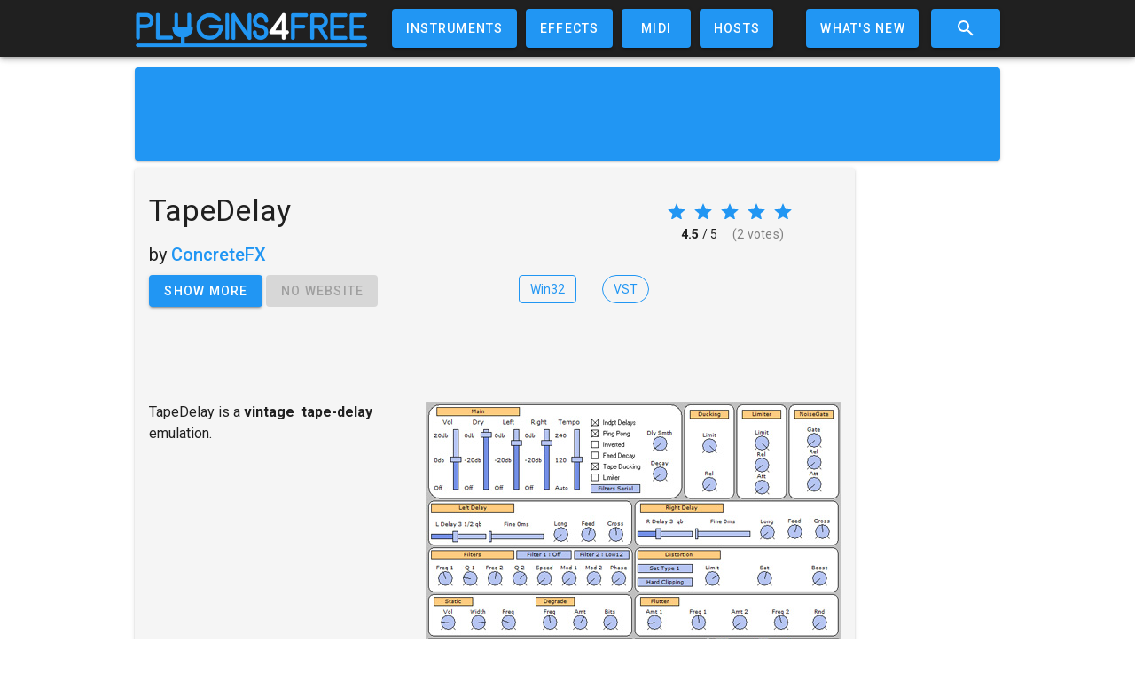

--- FILE ---
content_type: text/html; charset=utf-8
request_url: https://www.google.com/recaptcha/api2/aframe
body_size: -83
content:
<!DOCTYPE HTML><html><head><meta http-equiv="content-type" content="text/html; charset=UTF-8"></head><body><script nonce="SpZKIZZIjwHYnJ1YL5PLWg">/** Anti-fraud and anti-abuse applications only. See google.com/recaptcha */ try{var clients={'sodar':'https://pagead2.googlesyndication.com/pagead/sodar?'};window.addEventListener("message",function(a){try{if(a.source===window.parent){var b=JSON.parse(a.data);var c=clients[b['id']];if(c){var d=document.createElement('img');d.src=c+b['params']+'&rc='+(localStorage.getItem("rc::a")?sessionStorage.getItem("rc::b"):"");window.document.body.appendChild(d);sessionStorage.setItem("rc::e",parseInt(sessionStorage.getItem("rc::e")||0)+1);localStorage.setItem("rc::h",'1769297031617');}}}catch(b){}});window.parent.postMessage("_grecaptcha_ready", "*");}catch(b){}</script></body></html>

--- FILE ---
content_type: application/javascript; charset=UTF-8
request_url: https://plugins4free.com/_nuxt/33.js
body_size: 1376
content:
(window.webpackJsonp=window.webpackJsonp||[]).push([[33],{424:function(t,e,n){var content=n(500);"string"==typeof content&&(content=[[t.i,content,""]]),content.locals&&(t.exports=content.locals);(0,n(16).default)("f4998598",content,!0,{sourceMap:!1})},499:function(t,e,n){"use strict";var o=n(424);n.n(o).a},500:function(t,e,n){(e=n(15)(!1)).push([t.i,".reply[data-v-911ce904]{margin-right:10px}.author[data-v-911ce904]{font-weight:500;font-size:17px;margin-bottom:0}.commentRating[data-v-911ce904]{display:inline}.commentDate[data-v-911ce904]{padding-top:3px}.commentText[data-v-911ce904]{padding-bottom:20px;font-size:14px}.commentCardBackground[data-v-911ce904]{background-color:#fff}.commentCardBackground[data-v-911ce904],.replyCardBackground[data-v-911ce904]{border-radius:3px;margin:10px 5px 5px;padding:15px 15px 10px;box-shadow:0 1px 1px 0 rgba(0,0,0,.14),0 2px 1px -1px rgba(0,0,0,.12),0 1px 3px 0 rgba(0,0,0,.2)}.replyCardBackground[data-v-911ce904]{background-color:#f9f9f9}.smallCommentHeaderText[data-v-911ce904]{font-size:14px;font-weight:400;color:#777}.smallCommentRatingText[data-v-911ce904]{font-size:11px;font-weight:400;color:#777}.cardFooter[data-v-911ce904]{padding-top:15px}.commentCardTitle[data-v-911ce904]{padding-bottom:15px}.reply-icon[data-v-911ce904]{fill:#2196f3;margin-right:5px!important}.reply-btn[data-v-911ce904]{height:36px;min-width:64px;padding:0 16px;color:#2196f3!important;border-radius:4px;display:inline-flex;flex:0 0 auto;align-items:center;pointer-events:auto;text-decoration:none;font-family:Roboto,sans-serif;text-transform:uppercase;line-height:1.5;letter-spacing:.0892857143em;text-indent:.0892857143em;font-size:.875rem;font-weight:500}.reply-btn[data-v-911ce904]:hover{background-color:rgba(206,227,253,.50196)}.star-icon-filled[data-v-911ce904]{fill:#2196f3}.star-icon-light[data-v-911ce904]{fill:#bbdefb}",""]),t.exports=e},558:function(t,e,n){"use strict";n.r(e);var o=n(143),r={name:"CommentCard",props:{comment:{type:Object,default:function(){}}},data:function(){return{mdiReply:o.k,mdiStar:o.l,mdiStarOutline:o.m}},methods:{openReply:function(){this.$emit("reply",this.comment)}}},c=(n(499),n(48)),m=n(58),d=n.n(m),l=n(364),x=n(365),component=Object(c.a)(r,(function(){var t=this,e=t.$createElement,n=t._self._c||e;return n("div",{class:t.comment.rep_id?"replyCardBackground":"commentCardBackground"},[n("div",{staticClass:"commentCardTitle"},[n("v-layout",{attrs:{row:"",wrap:""}},[n("v-flex",{attrs:{xs12:"",md6:""}},[n("div",{staticClass:"author text--primary"},[t.comment.author?n("span",[t._v("\n            "+t._s(t.comment.author)+"\n          ")]):n("span",[t._v(" Anonymous ")]),t._v(" "),n("span",{staticClass:"hidden-md-and-up smallCommentHeaderText commentDate float-right blue--text"},[t._v("\n            "+t._s(t.comment.date)+"\n          ")])])]),t._v(" "),n("v-flex",{attrs:{xs12:"",md4:""}},["?"==t.comment.note||""==t.comment.note||t.comment.rep_id?t._e():n("span",[n("span",{staticClass:"commentRating"},t._l(5,(function(i){return n("svg",{key:i,class:t.comment.note>=i?"star-icon-filled":"star-icon-light",attrs:{viewBox:"0 -10 30 30",height:"30",width:"25"}},[n("path",{attrs:{d:t.mdiStar}})])})),0),t._v(" "),n("span",{staticClass:"smallCommentRatingText grey--text"},[t._v("\n            ("+t._s(t.comment.note)+" / 5)\n          ")])])]),t._v(" "),n("v-flex",{staticClass:"hidden-sm-and-down",attrs:{xs12:"",md2:"","px-0":""}},[n("div",{staticClass:"smallCommentHeaderText commentDate text-right blue--text"},[t._v("\n          "+t._s(t.comment.date)+"\n        ")])])],1)],1),t._v(" "),n("span",{staticClass:"commentText"},[n("div",{staticClass:"text--primary"},[n("span",[t._v(t._s(t.comment.comments))])])]),t._v(" "),t.comment.reply_list!=[]?n("div",{staticClass:"replies"},t._l(t.comment.reply_list,(function(t){return n("div",{key:t.id,attrs:{"offset-xs2":"",xs10:""}},[n("CommentCard",{staticClass:"reply",attrs:{comment:t}})],1)})),0):t._e(),t._v(" "),""===t.comment.rep_id?n("div",{staticClass:"cardFooter"},[n("button",{staticClass:"reply-btn",attrs:{type:"button"},on:{click:t.openReply}},[n("svg",{staticClass:"reply-icon",attrs:{viewBox:"0 0 24 24",height:"24",width:"24"}},[n("path",{attrs:{d:t.mdiReply}})]),t._v("\n      Reply\n    ")])]):t._e()])}),[],!1,null,"911ce904",null);e.default=component.exports;d()(component,{VFlex:l.a,VLayout:x.a})}}]);

--- FILE ---
content_type: application/javascript; charset=UTF-8
request_url: https://plugins4free.com/_nuxt/32.js
body_size: 1610
content:
(window.webpackJsonp=window.webpackJsonp||[]).push([[32],{383:function(t,e,n){"use strict";var o=new Map;function r(t){if("undefined"==typeof IntersectionObserver)return null;var e=JSON.stringify(t);if(o.has(e))return o.get(e);var n=new IntersectionObserver((function(t){t.forEach((function(t){(t.isIntersecting||t.intersectionRatio>0)&&t.target.hydrate&&t.target.hydrate()}))}),t);return o.set(e,n),n}var l="undefined"==typeof window;var c={props:{idleTimeout:{default:2e3,type:Number},onInteraction:{type:[Array,Boolean,String]},ssrOnly:{type:Boolean},triggerHydration:{default:!1,type:Boolean},whenIdle:{type:Boolean},whenVisible:{type:[Boolean,Object]}},data:function(){return{hydrated:l}},watch:{triggerHydration:{immediate:!0,handler:function(t){t&&this.hydrate()}}},computed:{interactionEvents:function(){return this.onInteraction?!0===this.onInteraction?["focus"]:Array.isArray(this.onInteraction)?this.onInteraction:[this.onInteraction]:[]}},mounted:function(){var t=this;if(0!==this.$el.childElementCount){if(!this.ssrOnly){if(this.interactionEvents.forEach((function(e){t.$el.addEventListener(e,t.hydrate,{capture:!0,once:!0})})),this.interactionEvents.length&&(this.interaction=function(){t.interactionEvents.forEach((function(e){return t.$el.removeEventListener(e,t.hydrate)}))}),this.whenIdle){if(!("requestIdleCallback"in window)||!("requestAnimationFrame"in window))return void this.hydrate();var e=requestIdleCallback((function(){requestAnimationFrame((function(){t.hydrate()}))}),{timeout:this.idleTimeout});this.idle=function(){return cancelIdleCallback(e)}}if(this.whenVisible){var n=r(!0===this.whenVisible?{}:this.whenVisible);if(!n)return void this.hydrate();this.$el.hydrate=this.hydrate,n.observe(this.$el),this.visible=function(){n.unobserve(t.$el),delete t.$el.hydrate}}}}else this.hydrate()},beforeDestroy:function(){this.cleanup()},methods:{cleanup:function(){var t=this;["idle","interaction","visible"].forEach((function(e){e in t&&(t[e](),delete t[e])}))},hydrate:function(){this.hydrated=!0,this.cleanup()}},render:function(t){if(!this.$scopedSlots.default&&!this.$slots.default)return null;var e=this.$scopedSlots.default?this.$scopedSlots.default({hydrated:this.hydrated}):this.$slots.default[0];if(this.hydrated)return e;var n=t(this.$el?this.$el.tagName:"div");return n.asyncFactory={},n.isComment=!0,n}};e.a=c},404:function(t,e,n){var content=n(466);"string"==typeof content&&(content=[[t.i,content,""]]),content.locals&&(t.exports=content.locals);(0,n(16).default)("4e88e257",content,!0,{sourceMap:!1})},465:function(t,e,n){"use strict";var o=n(404);n.n(o).a},466:function(t,e,n){(e=n(15)(!1)).push([t.i,"#commentSection{margin-top:11px;padding:15px;border-radius:5px;background-color:#f5f5f5;box-shadow:0 2px 2px 0 rgba(0,0,0,.14),0 3px 1px -2px rgba(0,0,0,.12),0 1px 5px 0 rgba(0,0,0,.2)}#newCommBtn{margin-bottom:2px}#submit-icon{margin-right:5px;fill:#fff}",""]),t.exports=e},551:function(t,e,n){"use strict";n.r(e);var o=n(383),r=n(143),l={name:"CommentSection",components:{LazyHydrate:o.a,CommentCard:function(){return n.e(33).then(n.bind(null,558))},CommentForm:function(){return Promise.all([n.e(7),n.e(27),n.e(34)]).then(n.bind(null,532))}},props:{plugin:{type:Object,default:function(){}}},data:function(){return{showDialog:!1,replyID:null,commentFormShownOnce:!1,mdiPencil:r.i}},watch:{showDialog:function(t){t&&(this.commentFormShownOnce=!0)}},methods:{newComment:function(){this.replyID=null,this.showDialog=!0},showReply:function(t){this.replyID=parseInt(t.id),this.showDialog=!0}}},c=(n(465),n(48)),h=n(58),d=n.n(h),f=n(366),component=Object(c.a)(l,(function(){var t=this,e=t.$createElement,n=t._self._c||e;return n("div",{attrs:{id:"commentSection"}},[n("v-btn",{attrs:{id:"newCommBtn",color:"primary",large:""},on:{click:function(e){return e.stopPropagation(),t.newComment(e)}}},[n("svg",{attrs:{id:"submit-icon",viewBox:"0 0 24 24",height:"20",width:"20"}},[n("path",{attrs:{d:t.mdiPencil}})]),t._v("\n    Submit comment\n  ")]),t._v(" "),t._l(t.plugin.comments,(function(e){return n("div",{key:e.id,attrs:{xs12:""}},[n("LazyHydrate",{attrs:{"when-visible":""}},[n("CommentCard",{attrs:{comment:e},on:{reply:t.showReply}})],1)],1)})),t._v(" "),t.commentFormShownOnce?n("span",[n("CommentForm",{attrs:{"show-dialog":t.showDialog,plugin:t.plugin,"reply-id":t.replyID,comments:t.plugin.comments},on:{"update:showDialog":function(e){t.showDialog=e},"update:show-dialog":function(e){t.showDialog=e}}})],1):t._e()],2)}),[],!1,null,null,null);e.default=component.exports;d()(component,{VBtn:f.a})}}]);

--- FILE ---
content_type: application/javascript; charset=UTF-8
request_url: https://plugins4free.com/_nuxt/6.js
body_size: 619
content:
(window.webpackJsonp=window.webpackJsonp||[]).push([[6],{398:function(t,n,e){var content=e(454);"string"==typeof content&&(content=[[t.i,content,""]]),content.locals&&(t.exports=content.locals);(0,e(16).default)("9c7fae2a",content,!0,{sourceMap:!1})},453:function(t,n,e){"use strict";var o=e(398);e.n(o).a},454:function(t,n,e){(n=e(15)(!1)).push([t.i,".stickyAd[data-v-14e8f4e2]{position:-webkit-sticky;position:sticky;top:10px}@media (max-width:768px){.stickyAd[data-v-14e8f4e2]{display:none}}",""]),t.exports=n},547:function(t,n,e){"use strict";e.r(n);var o={data:function(){return{}},mounted:function(){this.observeVisibility()},watch:{$route:function(){var t=this;this.$nextTick((function(){t.observeVisibility()}))}},methods:{observeVisibility:function(){var t=this,n=new IntersectionObserver((function(e){e.forEach((function(e){e.isIntersecting&&(n.disconnect(),t.loadVitag())}))}),{threshold:.2});this.$refs.vliAd&&n.observe(this.$refs.vliAd)},loadVitag:function(){var t=e(429);setTimeout((function(){var n=0,e=setInterval((function(){n++,window.vitag&&window.viAPItag?(clearInterval(e),t("#vitag-script",'<script>\n                (vitag.Init = window.vitag.Init || []).push(function(){\n                  viAPItag.display("vi_1298050448");\n                })\n              <\/script>')):n>20&&(clearInterval(e),console.warn("Timeout VLI"))}),300)}),2e3)}}},c=(e(453),e(48)),component=Object(c.a)(o,(function(){var t=this.$createElement,n=this._self._c||t;return n("div",{ref:"vliAd",staticClass:"stickyAd text-center"},[n("div",{staticClass:"adsbyvli",staticStyle:{width:"160px",height:"600px"},attrs:{"data-ad-slot":"vi_1298050448"}}),this._v(" "),n("div",{attrs:{id:"vitag-script"}})])}),[],!1,null,"14e8f4e2",null);n.default=component.exports}}]);

--- FILE ---
content_type: application/javascript; charset=UTF-8
request_url: https://plugins4free.com/_nuxt/runtime.js
body_size: 1059
content:
!function(e){function t(data){for(var t,n,l=data[0],f=data[1],d=data[2],i=0,y=[];i<l.length;i++)n=l[i],Object.prototype.hasOwnProperty.call(o,n)&&o[n]&&y.push(o[n][0]),o[n]=0;for(t in f)Object.prototype.hasOwnProperty.call(f,t)&&(e[t]=f[t]);for(v&&v(data);y.length;)y.shift()();return c.push.apply(c,d||[]),r()}function r(){for(var e,i=0;i<c.length;i++){for(var t=c[i],r=!0,n=1;n<t.length;n++){var f=t[n];0!==o[f]&&(r=!1)}r&&(c.splice(i--,1),e=l(l.s=t[0]))}return e}var n={},o={23:0},c=[];function l(t){if(n[t])return n[t].exports;var r=n[t]={i:t,l:!1,exports:{}};return e[t].call(r.exports,r,r.exports,l),r.l=!0,r.exports}l.e=function(e){var t=[],r=o[e];if(0!==r)if(r)t.push(r[2]);else{var n=new Promise((function(t,n){r=o[e]=[t,n]}));t.push(r[2]=n);var c,script=document.createElement("script");script.charset="utf-8",script.timeout=120,l.nc&&script.setAttribute("nonce",l.nc),script.src=function(e){return l.p+""+({10:"pages/Dev/[_]devID",11:"pages/Effects/[_]category",12:"pages/Effects/index",13:"pages/Hosts",14:"pages/Instruments/[_]category",15:"pages/Instruments/index",16:"pages/MIDI/[_]category",17:"pages/MIDI/index",18:"pages/Plugin/[_]pluginID",19:"pages/contact",20:"pages/faq",21:"pages/newplugins",22:"pages/search"}[e]||e)+".js"}(e);var f=new Error;c=function(t){script.onerror=script.onload=null,clearTimeout(d);var r=o[e];if(0!==r){if(r){var n=t&&("load"===t.type?"missing":t.type),c=t&&t.target&&t.target.src;f.message="Loading chunk "+e+" failed.\n("+n+": "+c+")",f.name="ChunkLoadError",f.type=n,f.request=c,r[1](f)}o[e]=void 0}};var d=setTimeout((function(){c({type:"timeout",target:script})}),12e4);script.onerror=script.onload=c,document.head.appendChild(script)}return Promise.all(t)},l.m=e,l.c=n,l.d=function(e,t,r){l.o(e,t)||Object.defineProperty(e,t,{enumerable:!0,get:r})},l.r=function(e){"undefined"!=typeof Symbol&&Symbol.toStringTag&&Object.defineProperty(e,Symbol.toStringTag,{value:"Module"}),Object.defineProperty(e,"__esModule",{value:!0})},l.t=function(e,t){if(1&t&&(e=l(e)),8&t)return e;if(4&t&&"object"==typeof e&&e&&e.__esModule)return e;var r=Object.create(null);if(l.r(r),Object.defineProperty(r,"default",{enumerable:!0,value:e}),2&t&&"string"!=typeof e)for(var n in e)l.d(r,n,function(t){return e[t]}.bind(null,n));return r},l.n=function(e){var t=e&&e.__esModule?function(){return e.default}:function(){return e};return l.d(t,"a",t),t},l.o=function(object,e){return Object.prototype.hasOwnProperty.call(object,e)},l.p="/_nuxt/",l.oe=function(e){throw console.error(e),e};var f=window.webpackJsonp=window.webpackJsonp||[],d=f.push.bind(f);f.push=t,f=f.slice();for(var i=0;i<f.length;i++)t(f[i]);var v=d;r()}([]);

--- FILE ---
content_type: application/javascript; charset=UTF-8
request_url: https://plugins4free.com/_nuxt/3.js
body_size: 5309
content:
/*! For license information please see LICENSES */
(window.webpackJsonp=window.webpackJsonp||[]).push([[3],{429:function(t,e,r){var n;n=function(){return function(t){var e={};function r(n){if(e[n])return e[n].exports;var o=e[n]={exports:{},id:n,loaded:!1};return t[n].call(o.exports,o,o.exports,r),o.loaded=!0,o.exports}return r.m=t,r.c=e,r.p="",r(0)}([function(t,e,r){"use strict";var n,o=r(1),c=(n=o)&&n.__esModule?n:{default:n};t.exports=c.default},function(t,e,r){"use strict";e.__esModule=!0;var n=Object.assign||function(t){for(var i=1;i<arguments.length;i++){var source=arguments[i];for(var e in source)Object.prototype.hasOwnProperty.call(source,e)&&(t[e]=source[e])}return t};e.default=w;var o,c=r(2),l=(o=c)&&o.__esModule?o:{default:o},f=function(t){if(t&&t.__esModule)return t;var e={};if(null!=t)for(var r in t)Object.prototype.hasOwnProperty.call(t,r)&&(e[r]=t[r]);return e.default=t,e}(r(4));function h(){}var d={afterAsync:h,afterDequeue:h,afterStreamStart:h,afterWrite:h,autoFix:!0,beforeEnqueue:h,beforeWriteToken:function(t){return t},beforeWrite:function(t){return t},done:h,error:function(t){throw new Error(t.msg)},releaseAsync:!1},y=0,m=[],v=null;function T(){var t=m.shift();if(t){var e=f.last(t);e.afterDequeue(),t.stream=_.apply(void 0,t),e.afterStreamStart()}}function _(t,html,e){(v=new l.default(t,e)).id=y++,v.name=e.name||v.id,w.streams[v.name]=v;var r=t.ownerDocument,o={close:r.close,open:r.open,write:r.write,writeln:r.writeln};function c(t){t=e.beforeWrite(t),v.write(t),e.afterWrite(t)}n(r,{close:h,open:h,write:function(){for(var t=arguments.length,e=Array(t),r=0;r<t;r++)e[r]=arguments[r];return c(e.join(""))},writeln:function(){for(var t=arguments.length,e=Array(t),r=0;r<t;r++)e[r]=arguments[r];return c(e.join("")+"\n")}});var f=v.win.onerror||h;return v.win.onerror=function(t,r,line){e.error({msg:t+" - "+r+": "+line}),f.apply(v.win,[t,r,line])},v.write(html,(function(){n(r,o),v.win.onerror=f,e.done(),v=null,T()})),v}function w(t,html,e){if(f.isFunction(e))e={done:e};else if("clear"===e)return m=[],v=null,void(y=0);e=f.defaults(e,d);var r=[t=/^#/.test(t)?window.document.getElementById(t.substr(1)):t.jquery?t[0]:t,html,e];return t.postscribe={cancel:function(){r.stream?r.stream.abort():r[1]=h}},e.beforeEnqueue(r),m.push(r),v||T(),t.postscribe}n(w,{streams:{},queue:m,WriteStream:l.default})},function(t,e,r){"use strict";e.__esModule=!0;var n,o=Object.assign||function(t){for(var i=1;i<arguments.length;i++){var source=arguments[i];for(var e in source)Object.prototype.hasOwnProperty.call(source,e)&&(t[e]=source[e])}return t},c=r(3),l=(n=c)&&n.__esModule?n:{default:n},f=function(t){if(t&&t.__esModule)return t;var e={};if(null!=t)for(var r in t)Object.prototype.hasOwnProperty.call(t,r)&&(e[r]=t[r]);return e.default=t,e}(r(4));function h(t,e){if(!(t instanceof e))throw new TypeError("Cannot call a class as a function")}function d(t,e){var r="data-ps-"+e,n=t.getAttribute(r);return f.existy(n)?String(n):n}function y(t,e){var r=arguments.length>2&&void 0!==arguments[2]?arguments[2]:null,n="data-ps-"+e;f.existy(r)&&""!==r?t.setAttribute(n,r):t.removeAttribute(n)}var m=function(){function t(e){var r=arguments.length>1&&void 0!==arguments[1]?arguments[1]:{};h(this,t),this.root=e,this.options=r,this.doc=e.ownerDocument,this.win=this.doc.defaultView||this.doc.parentWindow,this.parser=new l.default("",{autoFix:r.autoFix}),this.actuals=[e],this.proxyHistory="",this.proxyRoot=this.doc.createElement(e.nodeName),this.scriptStack=[],this.writeQueue=[],y(this.proxyRoot,"proxyof",0)}return t.prototype.write=function(){var t;for((t=this.writeQueue).push.apply(t,arguments);!this.deferredRemote&&this.writeQueue.length;){var e=this.writeQueue.shift();f.isFunction(e)?this._callFunction(e):this._writeImpl(e)}},t.prototype._callFunction=function(t){var e={type:"function",value:t.name||t.toString()};this._onScriptStart(e),t.call(this.win,this.doc),this._onScriptDone(e)},t.prototype._writeImpl=function(html){this.parser.append(html);for(var t=void 0,script=void 0,style=void 0,e=[];(t=this.parser.readToken())&&!(script=f.isScript(t))&&!(style=f.isStyle(t));)(t=this.options.beforeWriteToken(t))&&e.push(t);e.length>0&&this._writeStaticTokens(e),script&&this._handleScriptToken(t),style&&this._handleStyleToken(t)},t.prototype._writeStaticTokens=function(t){var e=this._buildChunk(t);return e.actual?(e.html=this.proxyHistory+e.actual,this.proxyHistory+=e.proxy,this.proxyRoot.innerHTML=e.html,this._walkChunk(),e):null},t.prototype._buildChunk=function(t){for(var e=this.actuals.length,r=[],n=[],o=[],c=t.length,i=0;i<c;i++){var l=t[i],f=l.toString();if(r.push(f),l.attrs){if(!/^noscript$/i.test(l.tagName)){var h=e++;n.push(f.replace(/(\/?>)/," data-ps-id="+h+" $1")),"ps-script"!==l.attrs.id&&"ps-style"!==l.attrs.id&&o.push("atomicTag"===l.type?"":"<"+l.tagName+" data-ps-proxyof="+h+(l.unary?" />":">"))}}else n.push(f),o.push("endTag"===l.type?f:"")}return{tokens:t,raw:r.join(""),actual:n.join(""),proxy:o.join("")}},t.prototype._walkChunk=function(){for(var t=void 0,e=[this.proxyRoot];f.existy(t=e.shift());){var r=1===t.nodeType;if(!r||!d(t,"proxyof")){r&&(this.actuals[d(t,"id")]=t,y(t,"id"));var n=t.parentNode&&d(t.parentNode,"proxyof");n&&this.actuals[n].appendChild(t)}e.unshift.apply(e,f.toArray(t.childNodes))}},t.prototype._handleScriptToken=function(t){var e=this,r=this.parser.clear();r&&this.writeQueue.unshift(r),t.src=t.attrs.src||t.attrs.SRC,(t=this.options.beforeWriteToken(t))&&(t.src&&this.scriptStack.length?this.deferredRemote=t:this._onScriptStart(t),this._writeScriptToken(t,(function(){e._onScriptDone(t)})))},t.prototype._handleStyleToken=function(t){var e=this.parser.clear();e&&this.writeQueue.unshift(e),t.type=t.attrs.type||t.attrs.TYPE||"text/css",(t=this.options.beforeWriteToken(t))&&this._writeStyleToken(t),e&&this.write()},t.prototype._writeStyleToken=function(t){var e=this._buildStyle(t);this._insertCursor(e,"ps-style"),t.content&&(e.styleSheet&&!e.sheet?e.styleSheet.cssText=t.content:e.appendChild(this.doc.createTextNode(t.content)))},t.prototype._buildStyle=function(t){var e=this.doc.createElement(t.tagName);return e.setAttribute("type",t.type),f.eachKey(t.attrs,(function(t,r){e.setAttribute(t,r)})),e},t.prototype._insertCursor=function(t,e){this._writeImpl('<span id="'+e+'"/>');var cursor=this.doc.getElementById(e);cursor&&cursor.parentNode.replaceChild(t,cursor)},t.prototype._onScriptStart=function(t){t.outerWrites=this.writeQueue,this.writeQueue=[],this.scriptStack.unshift(t)},t.prototype._onScriptDone=function(t){t===this.scriptStack[0]?(this.scriptStack.shift(),this.write.apply(this,t.outerWrites),!this.scriptStack.length&&this.deferredRemote&&(this._onScriptStart(this.deferredRemote),this.deferredRemote=null)):this.options.error({msg:"Bad script nesting or script finished twice"})},t.prototype._writeScriptToken=function(t,e){var r=this._buildScript(t),n=this._shouldRelease(r),o=this.options.afterAsync;t.src&&(r.src=t.src,this._scriptLoadHandler(r,n?o:function(){e(),o()}));try{this._insertCursor(r,"ps-script"),r.src&&!n||e()}catch(t){this.options.error(t),e()}},t.prototype._buildScript=function(t){var e=this.doc.createElement(t.tagName);return f.eachKey(t.attrs,(function(t,r){e.setAttribute(t,r)})),t.content&&(e.text=t.content),e},t.prototype._scriptLoadHandler=function(t,e){function r(){t=t.onload=t.onreadystatechange=t.onerror=null}var n=this.options.error;function c(){r(),null!=e&&e(),e=null}function l(t){r(),n(t),null!=e&&e(),e=null}function f(t,e){var r=t["on"+e];null!=r&&(t["_on"+e]=r)}f(t,"load"),f(t,"error"),o(t,{onload:function(){if(t._onload)try{t._onload.apply(this,Array.prototype.slice.call(arguments,0))}catch(e){l({msg:"onload handler failed "+e+" @ "+t.src})}c()},onerror:function(){if(t._onerror)try{t._onerror.apply(this,Array.prototype.slice.call(arguments,0))}catch(e){return void l({msg:"onerror handler failed "+e+" @ "+t.src})}l({msg:"remote script failed "+t.src})},onreadystatechange:function(){/^(loaded|complete)$/.test(t.readyState)&&c()}})},t.prototype._shouldRelease=function(t){return!/^script$/i.test(t.nodeName)||!!(this.options.releaseAsync&&t.src&&t.hasAttribute("async"))},t}();e.default=m},function(t,e,r){var n;n=function(){return function(t){var e={};function r(n){if(e[n])return e[n].exports;var o=e[n]={exports:{},id:n,loaded:!1};return t[n].call(o.exports,o,o.exports,r),o.loaded=!0,o.exports}return r.m=t,r.c=e,r.p="",r(0)}([function(t,e,r){"use strict";var n,o=r(1),c=(n=o)&&n.__esModule?n:{default:n};t.exports=c.default},function(t,e,r){"use strict";e.__esModule=!0;var n,o=d(r(2)),c=d(r(3)),l=r(6),f=(n=l)&&n.__esModule?n:{default:n},h=r(5);function d(t){if(t&&t.__esModule)return t;var e={};if(null!=t)for(var r in t)Object.prototype.hasOwnProperty.call(t,r)&&(e[r]=t[r]);return e.default=t,e}function y(t,e){if(!(t instanceof e))throw new TypeError("Cannot call a class as a function")}var m={comment:/^<!--/,endTag:/^<\//,atomicTag:/^<\s*(script|style|noscript|iframe|textarea)[\s\/>]/i,startTag:/^</,chars:/^[^<]/},v=function(){function t(){var e=this,r=arguments.length>0&&void 0!==arguments[0]?arguments[0]:"",n=arguments.length>1&&void 0!==arguments[1]?arguments[1]:{};y(this,t),this.stream=r;var c=!1,l={};for(var h in o)o.hasOwnProperty(h)&&(n.autoFix&&(l[h+"Fix"]=!0),c=c||l[h+"Fix"]);c?(this._readToken=(0,f.default)(this,l,(function(){return e._readTokenImpl()})),this._peekToken=(0,f.default)(this,l,(function(){return e._peekTokenImpl()}))):(this._readToken=this._readTokenImpl,this._peekToken=this._peekTokenImpl)}return t.prototype.append=function(t){this.stream+=t},t.prototype.prepend=function(t){this.stream=t+this.stream},t.prototype._readTokenImpl=function(){var t=this._peekTokenImpl();if(t)return this.stream=this.stream.slice(t.length),t},t.prototype._peekTokenImpl=function(){for(var t in m)if(m.hasOwnProperty(t)&&m[t].test(this.stream)){var e=c[t](this.stream);if(e)return"startTag"===e.type&&/script|style/i.test(e.tagName)?null:(e.text=this.stream.substr(0,e.length),e)}},t.prototype.peekToken=function(){return this._peekToken()},t.prototype.readToken=function(){return this._readToken()},t.prototype.readTokens=function(t){for(var e=void 0;e=this.readToken();)if(t[e.type]&&!1===t[e.type](e))return},t.prototype.clear=function(){var t=this.stream;return this.stream="",t},t.prototype.rest=function(){return this.stream},t}();for(var T in e.default=v,v.tokenToString=function(t){return t.toString()},v.escapeAttributes=function(t){var e={};for(var r in t)t.hasOwnProperty(r)&&(e[r]=(0,h.escapeQuotes)(t[r],null));return e},v.supports=o,o)o.hasOwnProperty(T)&&(v.browserHasFlaw=v.browserHasFlaw||!o[T]&&T)},function(t,e){"use strict";e.__esModule=!0;var r=!1,n=!1,o=window.document.createElement("div");try{var html="<P><I></P></I>";o.innerHTML=html,e.tagSoup=r=o.innerHTML!==html}catch(t){e.tagSoup=r=!1}try{o.innerHTML="<P><i><P></P></i></P>",e.selfClose=n=2===o.childNodes.length}catch(t){e.selfClose=n=!1}o=null,e.tagSoup=r,e.selfClose=n},function(t,e,r){"use strict";e.__esModule=!0;var n="function"==typeof Symbol&&"symbol"==typeof Symbol.iterator?function(t){return typeof t}:function(t){return t&&"function"==typeof Symbol&&t.constructor===Symbol&&t!==Symbol.prototype?"symbol":typeof t};e.comment=function(t){var e=t.indexOf("--\x3e");if(e>=0)return new o.CommentToken(t.substr(4,e-1),e+3)},e.chars=function(t){var e=t.indexOf("<");return new o.CharsToken(e>=0?e:t.length)},e.startTag=l,e.atomicTag=function(t){var e=l(t);if(e){var r=t.slice(e.length);if(r.match(new RegExp("</\\s*"+e.tagName+"\\s*>","i"))){var n=r.match(new RegExp("([\\s\\S]*?)</\\s*"+e.tagName+"\\s*>","i"));if(n)return new o.AtomicTagToken(e.tagName,n[0].length+e.length,e.attrs,e.booleanAttrs,n[1])}}},e.endTag=function(t){var e=t.match(c.endTag);if(e)return new o.EndTagToken(e[1],e[0].length)};var o=r(4),c={startTag:/^<([\-A-Za-z0-9_]+)((?:\s+[\w\-]+(?:\s*=?\s*(?:(?:"[^"]*")|(?:'[^']*')|[^>\s]+))?)*)\s*(\/?)>/,endTag:/^<\/([\-A-Za-z0-9_]+)[^>]*>/,attr:/(?:([\-A-Za-z0-9_]+)\s*=\s*(?:(?:"((?:\\.|[^"])*)")|(?:'((?:\\.|[^'])*)')|([^>\s]+)))|(?:([\-A-Za-z0-9_]+)(\s|$)+)/g,fillAttr:/^(checked|compact|declare|defer|disabled|ismap|multiple|nohref|noresize|noshade|nowrap|readonly|selected)$/i};function l(t){var e,r,l;if(-1!==t.indexOf(">")){var f=t.match(c.startTag);if(f){var h=(e={},r={},l=f[2],f[2].replace(c.attr,(function(t,n){arguments[2]||arguments[3]||arguments[4]||arguments[5]?arguments[5]?(e[arguments[5]]="",r[arguments[5]]=!0):e[n]=arguments[2]||arguments[3]||arguments[4]||c.fillAttr.test(n)&&n||"":e[n]="",l=l.replace(t,"")})),{v:new o.StartTagToken(f[1],f[0].length,e,r,!!f[3],l.replace(/^[\s\uFEFF\xA0]+|[\s\uFEFF\xA0]+$/g,""))});if("object"===(void 0===h?"undefined":n(h)))return h.v}}}},function(t,e,r){"use strict";e.__esModule=!0,e.EndTagToken=e.AtomicTagToken=e.StartTagToken=e.TagToken=e.CharsToken=e.CommentToken=e.Token=void 0;var n=r(5);function o(t,e){if(!(t instanceof e))throw new TypeError("Cannot call a class as a function")}e.Token=function t(e,r){o(this,t),this.type=e,this.length=r,this.text=""},e.CommentToken=function(){function t(content,e){o(this,t),this.type="comment",this.length=e||(content?content.length:0),this.text="",this.content=content}return t.prototype.toString=function(){return"\x3c!--"+this.content},t}(),e.CharsToken=function(){function t(e){o(this,t),this.type="chars",this.length=e,this.text=""}return t.prototype.toString=function(){return this.text},t}();var c=e.TagToken=function(){function t(e,r,n,c,l){o(this,t),this.type=e,this.length=n,this.text="",this.tagName=r,this.attrs=c,this.booleanAttrs=l,this.unary=!1,this.html5Unary=!1}return t.formatTag=function(t){var content=arguments.length>1&&void 0!==arguments[1]?arguments[1]:null,e="<"+t.tagName;for(var r in t.attrs)if(t.attrs.hasOwnProperty(r)){e+=" "+r;var o=t.attrs[r];void 0!==t.booleanAttrs&&void 0!==t.booleanAttrs[r]||(e+='="'+(0,n.escapeQuotes)(o)+'"')}return t.rest&&(e+=" "+t.rest),t.unary&&!t.html5Unary?e+="/>":e+=">",null!=content&&(e+=content+"</"+t.tagName+">"),e},t}();e.StartTagToken=function(){function t(e,r,n,c,l,f){o(this,t),this.type="startTag",this.length=r,this.text="",this.tagName=e,this.attrs=n,this.booleanAttrs=c,this.html5Unary=!1,this.unary=l,this.rest=f}return t.prototype.toString=function(){return c.formatTag(this)},t}(),e.AtomicTagToken=function(){function t(e,r,n,c,content){o(this,t),this.type="atomicTag",this.length=r,this.text="",this.tagName=e,this.attrs=n,this.booleanAttrs=c,this.unary=!1,this.html5Unary=!1,this.content=content}return t.prototype.toString=function(){return c.formatTag(this,this.content)},t}(),e.EndTagToken=function(){function t(e,r){o(this,t),this.type="endTag",this.length=r,this.text="",this.tagName=e}return t.prototype.toString=function(){return"</"+this.tagName+">"},t}()},function(t,e){"use strict";e.__esModule=!0,e.escapeQuotes=function(t){var e=arguments.length>1&&void 0!==arguments[1]?arguments[1]:"";return t?t.replace(/([^"]*)"/g,(function(t,e){return/\\/.test(e)?e+'"':e+'\\"'})):e}},function(t,e){"use strict";e.__esModule=!0,e.default=function(t,e,r){var l=function(){var t=[];return t.last=function(){return this[this.length-1]},t.lastTagNameEq=function(t){var e=this.last();return e&&e.tagName&&e.tagName.toUpperCase()===t.toUpperCase()},t.containsTagName=function(t){for(var e,i=0;e=this[i];i++)if(e.tagName===t)return!0;return!1},t}(),f={startTag:function(r){var o=r.tagName;"TR"===o.toUpperCase()&&l.lastTagNameEq("TABLE")?(t.prepend("<TBODY>"),h()):e.selfCloseFix&&n.test(o)&&l.containsTagName(o)?l.lastTagNameEq(o)?c(t,l):(t.prepend("</"+r.tagName+">"),h()):r.unary||l.push(r)},endTag:function(n){l.last()?e.tagSoupFix&&!l.lastTagNameEq(n.tagName)?c(t,l):l.pop():e.tagSoupFix&&(r(),h())}};function h(){var e=function(t,e){var r=t.stream,n=o(e());return t.stream=r,n}(t,r);e&&f[e.type]&&f[e.type](e)}return function(){return h(),o(r())}};var r=/^(AREA|BASE|BASEFONT|BR|COL|FRAME|HR|IMG|INPUT|ISINDEX|LINK|META|PARAM|EMBED)$/i,n=/^(COLGROUP|DD|DT|LI|OPTIONS|P|TD|TFOOT|TH|THEAD|TR)$/i;function o(t){return t&&"startTag"===t.type&&(t.unary=r.test(t.tagName)||t.unary,t.html5Unary=!/\/>$/.test(t.text)),t}function c(t,e){var r=e.pop();t.prepend("</"+r.tagName+">")}}])},t.exports=n()},function(t,e){"use strict";e.__esModule=!0;var r="function"==typeof Symbol&&"symbol"==typeof Symbol.iterator?function(t){return typeof t}:function(t){return t&&"function"==typeof Symbol&&t.constructor===Symbol&&t!==Symbol.prototype?"symbol":typeof t};function n(t){return null!=t}function o(t,e,r){var i=void 0,n=t&&t.length||0;for(i=0;i<n;i++)e.call(r,t[i],i)}function c(t,e,r){for(var n in t)t.hasOwnProperty(n)&&e.call(r,n,t[n])}function l(t,e){return!(!t||"startTag"!==t.type&&"atomicTag"!==t.type||!("tagName"in t)||!~t.tagName.toLowerCase().indexOf(e))}e.existy=n,e.isFunction=function(t){return"function"==typeof t},e.each=o,e.eachKey=c,e.defaults=function(t,e){return t=t||{},c(e,(function(e,r){n(t[e])||(t[e]=r)})),t},e.toArray=function(t){try{return Array.prototype.slice.call(t)}catch(c){var e=(n=[],o(t,(function(t){n.push(t)})),{v:n});if("object"===(void 0===e?"undefined":r(e)))return e.v}var n},e.last=function(t){return t[t.length-1]},e.isTag=l,e.isScript=function(t){return l(t,"script")},e.isStyle=function(t){return l(t,"style")}}])},t.exports=n()}}]);

--- FILE ---
content_type: application/javascript; charset=UTF-8
request_url: https://plugins4free.com/_nuxt/vendors.app.js
body_size: 151197
content:
/*! For license information please see LICENSES */
(window.webpackJsonp=window.webpackJsonp||[]).push([[24],[function(t,n,e){"use strict";e.r(n),e.d(n,"__extends",(function(){return o})),e.d(n,"__assign",(function(){return l})),e.d(n,"__rest",(function(){return c})),e.d(n,"__decorate",(function(){return m})),e.d(n,"__param",(function(){return d})),e.d(n,"__metadata",(function(){return f})),e.d(n,"__awaiter",(function(){return v})),e.d(n,"__generator",(function(){return h})),e.d(n,"__exportStar",(function(){return x})),e.d(n,"__values",(function(){return y})),e.d(n,"__read",(function(){return w})),e.d(n,"__spread",(function(){return k})),e.d(n,"__spreadArrays",(function(){return O})),e.d(n,"__await",(function(){return _})),e.d(n,"__asyncGenerator",(function(){return j})),e.d(n,"__asyncDelegator",(function(){return S})),e.d(n,"__asyncValues",(function(){return E})),e.d(n,"__makeTemplateObject",(function(){return C})),e.d(n,"__importStar",(function(){return T})),e.d(n,"__importDefault",(function(){return I})),e.d(n,"__classPrivateFieldGet",(function(){return A})),e.d(n,"__classPrivateFieldSet",(function(){return D}));var r=function(t,b){return(r=Object.setPrototypeOf||{__proto__:[]}instanceof Array&&function(t,b){t.__proto__=b}||function(t,b){for(var p in b)b.hasOwnProperty(p)&&(t[p]=b[p])})(t,b)};function o(t,b){function n(){this.constructor=t}r(t,b),t.prototype=null===b?Object.create(b):(n.prototype=b.prototype,new n)}var l=function(){return(l=Object.assign||function(t){for(var s,i=1,n=arguments.length;i<n;i++)for(var p in s=arguments[i])Object.prototype.hasOwnProperty.call(s,p)&&(t[p]=s[p]);return t}).apply(this,arguments)};function c(s,t){var n={};for(var p in s)Object.prototype.hasOwnProperty.call(s,p)&&t.indexOf(p)<0&&(n[p]=s[p]);if(null!=s&&"function"==typeof Object.getOwnPropertySymbols){var i=0;for(p=Object.getOwnPropertySymbols(s);i<p.length;i++)t.indexOf(p[i])<0&&Object.prototype.propertyIsEnumerable.call(s,p[i])&&(n[p[i]]=s[p[i]])}return n}function m(t,n,e,desc){var r,o=arguments.length,l=o<3?n:null===desc?desc=Object.getOwnPropertyDescriptor(n,e):desc;if("object"==typeof Reflect&&"function"==typeof Reflect.decorate)l=Reflect.decorate(t,n,e,desc);else for(var i=t.length-1;i>=0;i--)(r=t[i])&&(l=(o<3?r(l):o>3?r(n,e,l):r(n,e))||l);return o>3&&l&&Object.defineProperty(n,e,l),l}function d(t,n){return function(e,r){n(e,r,t)}}function f(t,n){if("object"==typeof Reflect&&"function"==typeof Reflect.metadata)return Reflect.metadata(t,n)}function v(t,n,e,r){return new(e||(e=Promise))((function(o,l){function c(t){try{d(r.next(t))}catch(t){l(t)}}function m(t){try{d(r.throw(t))}catch(t){l(t)}}function d(t){var n;t.done?o(t.value):(n=t.value,n instanceof e?n:new e((function(t){t(n)}))).then(c,m)}d((r=r.apply(t,n||[])).next())}))}function h(t,body){var n,e,r,g,o={label:0,sent:function(){if(1&r[0])throw r[1];return r[1]},trys:[],ops:[]};return g={next:l(0),throw:l(1),return:l(2)},"function"==typeof Symbol&&(g[Symbol.iterator]=function(){return this}),g;function l(l){return function(c){return function(l){if(n)throw new TypeError("Generator is already executing.");for(;o;)try{if(n=1,e&&(r=2&l[0]?e.return:l[0]?e.throw||((r=e.return)&&r.call(e),0):e.next)&&!(r=r.call(e,l[1])).done)return r;switch(e=0,r&&(l=[2&l[0],r.value]),l[0]){case 0:case 1:r=l;break;case 4:return o.label++,{value:l[1],done:!1};case 5:o.label++,e=l[1],l=[0];continue;case 7:l=o.ops.pop(),o.trys.pop();continue;default:if(!(r=o.trys,(r=r.length>0&&r[r.length-1])||6!==l[0]&&2!==l[0])){o=0;continue}if(3===l[0]&&(!r||l[1]>r[0]&&l[1]<r[3])){o.label=l[1];break}if(6===l[0]&&o.label<r[1]){o.label=r[1],r=l;break}if(r&&o.label<r[2]){o.label=r[2],o.ops.push(l);break}r[2]&&o.ops.pop(),o.trys.pop();continue}l=body.call(t,o)}catch(t){l=[6,t],e=0}finally{n=r=0}if(5&l[0])throw l[1];return{value:l[0]?l[1]:void 0,done:!0}}([l,c])}}}function x(t,n){for(var p in t)n.hasOwnProperty(p)||(n[p]=t[p])}function y(t){var s="function"==typeof Symbol&&Symbol.iterator,n=s&&t[s],i=0;if(n)return n.call(t);if(t&&"number"==typeof t.length)return{next:function(){return t&&i>=t.length&&(t=void 0),{value:t&&t[i++],done:!t}}};throw new TypeError(s?"Object is not iterable.":"Symbol.iterator is not defined.")}function w(t,n){var e="function"==typeof Symbol&&t[Symbol.iterator];if(!e)return t;var r,o,i=e.call(t),l=[];try{for(;(void 0===n||n-- >0)&&!(r=i.next()).done;)l.push(r.value)}catch(t){o={error:t}}finally{try{r&&!r.done&&(e=i.return)&&e.call(i)}finally{if(o)throw o.error}}return l}function k(){for(var t=[],i=0;i<arguments.length;i++)t=t.concat(w(arguments[i]));return t}function O(){for(var s=0,i=0,t=arguments.length;i<t;i++)s+=arguments[i].length;var n=Array(s),e=0;for(i=0;i<t;i++)for(var a=arguments[i],r=0,o=a.length;r<o;r++,e++)n[e]=a[r];return n}function _(t){return this instanceof _?(this.v=t,this):new _(t)}function j(t,n,e){if(!Symbol.asyncIterator)throw new TypeError("Symbol.asyncIterator is not defined.");var i,g=e.apply(t,n||[]),q=[];return i={},r("next"),r("throw"),r("return"),i[Symbol.asyncIterator]=function(){return this},i;function r(t){g[t]&&(i[t]=function(n){return new Promise((function(a,b){q.push([t,n,a,b])>1||o(t,n)}))})}function o(t,n){try{(e=g[t](n)).value instanceof _?Promise.resolve(e.value.v).then(l,c):m(q[0][2],e)}catch(t){m(q[0][3],t)}var e}function l(t){o("next",t)}function c(t){o("throw",t)}function m(t,n){t(n),q.shift(),q.length&&o(q[0][0],q[0][1])}}function S(t){var i,p;return i={},n("next"),n("throw",(function(t){throw t})),n("return"),i[Symbol.iterator]=function(){return this},i;function n(n,e){i[n]=t[n]?function(r){return(p=!p)?{value:_(t[n](r)),done:"return"===n}:e?e(r):r}:e}}function E(t){if(!Symbol.asyncIterator)throw new TypeError("Symbol.asyncIterator is not defined.");var i,n=t[Symbol.asyncIterator];return n?n.call(t):(t=y(t),i={},e("next"),e("throw"),e("return"),i[Symbol.asyncIterator]=function(){return this},i);function e(n){i[n]=t[n]&&function(e){return new Promise((function(r,o){(function(t,n,e,r){Promise.resolve(r).then((function(n){t({value:n,done:e})}),n)})(r,o,(e=t[n](e)).done,e.value)}))}}}function C(t,n){return Object.defineProperty?Object.defineProperty(t,"raw",{value:n}):t.raw=n,t}function T(t){if(t&&t.__esModule)return t;var n={};if(null!=t)for(var e in t)Object.hasOwnProperty.call(t,e)&&(n[e]=t[e]);return n.default=t,n}function I(t){return t&&t.__esModule?t:{default:t}}function A(t,n){if(!n.has(t))throw new TypeError("attempted to get private field on non-instance");return n.get(t)}function D(t,n,e){if(!n.has(t))throw new TypeError("attempted to set private field on non-instance");return n.set(t,e),e}},function(t,n,e){"use strict";e.d(n,"h",(function(){return l})),e.d(n,"a",(function(){return c})),e.d(n,"b",(function(){return f})),e.d(n,"k",(function(){return v})),e.d(n,"i",(function(){return h})),e.d(n,"l",(function(){return x})),e.d(n,"g",(function(){return y})),e.d(n,"o",(function(){return w})),e.d(n,"j",(function(){return k})),e.d(n,"f",(function(){return O})),e.d(n,"p",(function(){return _})),e.d(n,"q",(function(){return S})),e.d(n,"u",(function(){return E})),e.d(n,"r",(function(){return C})),e.d(n,"c",(function(){return I})),e.d(n,"v",(function(){return A})),e.d(n,"w",(function(){return D})),e.d(n,"n",(function(){return L})),e.d(n,"m",(function(){return P})),e.d(n,"e",(function(){return N})),e.d(n,"t",(function(){return R})),e.d(n,"d",(function(){return M})),e.d(n,"s",(function(){return F}));e(14),e(12),e(266),e(121),e(31),e(25),e(26),e(20),e(72),e(209);var r=e(17),o=(e(23),e(52),e(53),e(60),e(11),e(8),e(13),e(4),e(59),e(2));function l(t){var n=arguments.length>1&&void 0!==arguments[1]?arguments[1]:"div",e=arguments.length>2?arguments[2]:void 0;return o.a.extend({name:e||t.replace(/__/g,"-"),functional:!0,render:function(e,r){var data=r.data,o=r.children;return data.staticClass="".concat(t," ").concat(data.staticClass||"").trim(),e(n,data,o)}})}function c(t,n,e){var r=arguments.length>3&&void 0!==arguments[3]&&arguments[3],o=function o(l){e(l),t.removeEventListener(n,o,r)};t.addEventListener(n,o,r)}var m=!1;try{if("undefined"!=typeof window){var d=Object.defineProperty({},"passive",{get:function(){m=!0}});window.addEventListener("testListener",d,d),window.removeEventListener("testListener",d,d)}}catch(t){console.warn(t)}function f(t,n,e,r){t.addEventListener(n,e,!!m&&r)}function v(t,path,n){var e=path.length-1;if(e<0)return void 0===t?n:t;for(var i=0;i<e;i++){if(null==t)return n;t=t[path[i]]}return null==t||void 0===t[path[e]]?n:t[path[e]]}function h(a,b){if(a===b)return!0;if(a instanceof Date&&b instanceof Date&&a.getTime()!==b.getTime())return!1;if(a!==Object(a)||b!==Object(b))return!1;var t=Object.keys(a);return t.length===Object.keys(b).length&&t.every((function(p){return h(a[p],b[p])}))}function x(t,path,n){return null!=t&&path&&"string"==typeof path?void 0!==t[path]?t[path]:v(t,(path=(path=path.replace(/\[(\w+)\]/g,".$1")).replace(/^\./,"")).split("."),n):n}function y(t){return Array.from({length:t},(function(t,n){return n}))}function w(t){if(!t||t.nodeType!==Node.ELEMENT_NODE)return 0;var n=+window.getComputedStyle(t).getPropertyValue("z-index");return n||w(t.parentNode)}function k(t,n){for(var e={},i=0;i<n.length;i++){var r=n[i];void 0!==t[r]&&(e[r]=t[r])}return e}function O(t){var n=arguments.length>1&&void 0!==arguments[1]?arguments[1]:"px";return null==t||""===t?void 0:isNaN(+t)?String(t):"".concat(Number(t)).concat(n)}function _(t){return(t||"").replace(/([a-z])([A-Z])/g,"$1-$2").toLowerCase()}function j(t){return null!==t&&"object"===Object(r.a)(t)}var S=Object.freeze({enter:13,tab:9,delete:46,esc:27,space:32,up:38,down:40,left:37,right:39,end:35,home:36,del:46,backspace:8,insert:45,pageup:33,pagedown:34});function E(t,n){return n.startsWith("$")?x(t,"$vuetify.icons.values.".concat(n.split("$").pop().split(".").pop()),n):n}function C(t){return Object.keys(t)}var T=/-(\w)/g,I=function(t){return t.replace(T,(function(t,n){return n?n.toUpperCase():""}))};function A(t){return t.charAt(0).toUpperCase()+t.slice(1)}function D(t){return null!=t?Array.isArray(t)?t:[t]:[]}function L(t,n,e){return t.$slots[n]&&t.$scopedSlots[n]&&t.$scopedSlots[n].name?e?"v-slot":"scoped":t.$slots[n]?"normal":t.$scopedSlots[n]?"scoped":void 0}function P(t){var n=arguments.length>1&&void 0!==arguments[1]?arguments[1]:"default",data=arguments.length>2?arguments[2]:void 0,e=arguments.length>3&&void 0!==arguments[3]&&arguments[3];return t.$scopedSlots[n]?t.$scopedSlots[n](data instanceof Function?data():data):!t.$slots[n]||data&&!e?void 0:t.$slots[n]}function N(t){var n=arguments.length>1&&void 0!==arguments[1]?arguments[1]:0,e=arguments.length>2&&void 0!==arguments[2]?arguments[2]:1;return Math.max(n,Math.min(e,t))}function R(t,n){var e=arguments.length>2&&void 0!==arguments[2]?arguments[2]:"0";return t+e.repeat(Math.max(0,n-t.length))}function M(t){for(var n=arguments.length>1&&void 0!==arguments[1]?arguments[1]:1,e=[],r=0;r<t.length;)e.push(t.substr(r,n)),r+=n;return e}function F(){var source=arguments.length>0&&void 0!==arguments[0]?arguments[0]:{},t=arguments.length>1&&void 0!==arguments[1]?arguments[1]:{};for(var n in t){var e=source[n],r=t[n];j(e)&&j(r)?source[n]=F(e,r):source[n]=r}return source}},,function(t,n,e){"use strict";e.r(n),function(t){e.d(n,"addTypenameToDocument",(function(){return et})),e.d(n,"argumentsObjectFromField",(function(){return k})),e.d(n,"assign",(function(){return z})),e.d(n,"buildQueryFromSelectionSet",(function(){return ft})),e.d(n,"canUseWeakMap",(function(){return vt})),e.d(n,"checkDocument",(function(){return V})),e.d(n,"cloneDeep",(function(){return xt})),e.d(n,"createFragmentMap",(function(){return Y})),e.d(n,"getDefaultValues",(function(){return J})),e.d(n,"getDirectiveInfoFromField",(function(){return A})),e.d(n,"getDirectiveNames",(function(){return L})),e.d(n,"getDirectivesFromDocument",(function(){return ct})),e.d(n,"getEnv",(function(){return bt})),e.d(n,"getFragmentDefinition",(function(){return G})),e.d(n,"getFragmentDefinitions",(function(){return U})),e.d(n,"getFragmentQueryDocument",(function(){return F})),e.d(n,"getInclusionDirectives",(function(){return M})),e.d(n,"getMainDefinition",(function(){return K})),e.d(n,"getMutationDefinition",(function(){return $})),e.d(n,"getOperationDefinition",(function(){return B})),e.d(n,"getOperationDefinitionOrDie",(function(){return Q})),e.d(n,"getOperationName",(function(){return H})),e.d(n,"getQueryDefinition",(function(){return W})),e.d(n,"getStoreKeyName",(function(){return w})),e.d(n,"graphQLResultHasError",(function(){return jt})),e.d(n,"hasClientExports",(function(){return N})),e.d(n,"hasDirectives",(function(){return P})),e.d(n,"isDevelopment",(function(){return kt})),e.d(n,"isEnv",(function(){return yt})),e.d(n,"isField",(function(){return _})),e.d(n,"isIdValue",(function(){return S})),e.d(n,"isInlineFragment",(function(){return j})),e.d(n,"isJsonValue",(function(){return C})),e.d(n,"isNumberValue",(function(){return v})),e.d(n,"isProduction",(function(){return wt})),e.d(n,"isScalarValue",(function(){return f})),e.d(n,"isTest",(function(){return Ot})),e.d(n,"maybeDeepFreeze",(function(){return St})),e.d(n,"mergeDeep",(function(){return Ct})),e.d(n,"mergeDeepArray",(function(){return Tt})),e.d(n,"removeArgumentsFromDocument",(function(){return mt})),e.d(n,"removeClientSetsFromDocument",(function(){return gt})),e.d(n,"removeConnectionDirectiveFromDocument",(function(){return pt})),e.d(n,"removeDirectivesFromDocument",(function(){return at})),e.d(n,"removeFragmentSpreadFromDocument",(function(){return ut})),e.d(n,"resultKeyNameFromField",(function(){return O})),e.d(n,"shouldInclude",(function(){return D})),e.d(n,"storeKeyNameFromField",(function(){return x})),e.d(n,"stripSymbols",(function(){return Nt})),e.d(n,"toIdValue",(function(){return E})),e.d(n,"tryFunctionOrLogError",(function(){return _t})),e.d(n,"valueFromNode",(function(){return I})),e.d(n,"valueToObjectRepresentation",(function(){return h})),e.d(n,"variablesInOperation",(function(){return Z})),e.d(n,"warnOnceInDevelopment",(function(){return Pt}));var r=e(39),o=e(6),l=e(0),c=e(221),m=e.n(c),d=e(56);function f(t){return["StringValue","BooleanValue","EnumValue"].indexOf(t.kind)>-1}function v(t){return["IntValue","FloatValue"].indexOf(t.kind)>-1}function h(t,n,e,r){if(function(t){return"IntValue"===t.kind}(e)||function(t){return"FloatValue"===t.kind}(e))t[n.value]=Number(e.value);else if(function(t){return"BooleanValue"===t.kind}(e)||function(t){return"StringValue"===t.kind}(e))t[n.value]=e.value;else if(function(t){return"ObjectValue"===t.kind}(e)){var l={};e.fields.map((function(t){return h(l,t.name,t.value,r)})),t[n.value]=l}else if(function(t){return"Variable"===t.kind}(e)){var c=(r||{})[e.name.value];t[n.value]=c}else if(function(t){return"ListValue"===t.kind}(e))t[n.value]=e.values.map((function(t){var e={};return h(e,n,t,r),e[n.value]}));else if(function(t){return"EnumValue"===t.kind}(e))t[n.value]=e.value;else{if(!function(t){return"NullValue"===t.kind}(e))throw new o.a(17);t[n.value]=null}}function x(t,n){var e=null;t.directives&&(e={},t.directives.forEach((function(t){e[t.name.value]={},t.arguments&&t.arguments.forEach((function(r){var o=r.name,l=r.value;return h(e[t.name.value],o,l,n)}))})));var r=null;return t.arguments&&t.arguments.length&&(r={},t.arguments.forEach((function(t){var e=t.name,o=t.value;return h(r,e,o,n)}))),w(t.name.value,r,e)}e.d(n,"isEqual",(function(){return d.a}));var y=["connection","include","skip","client","rest","export"];function w(t,n,e){if(e&&e.connection&&e.connection.key){if(e.connection.filter&&e.connection.filter.length>0){var r=e.connection.filter?e.connection.filter:[];r.sort();var o=n,l={};return r.forEach((function(t){l[t]=o[t]})),e.connection.key+"("+JSON.stringify(l)+")"}return e.connection.key}var c=t;if(n){var d=m()(n);c+="("+d+")"}return e&&Object.keys(e).forEach((function(t){-1===y.indexOf(t)&&(e[t]&&Object.keys(e[t]).length?c+="@"+t+"("+JSON.stringify(e[t])+")":c+="@"+t)})),c}function k(t,n){if(t.arguments&&t.arguments.length){var e={};return t.arguments.forEach((function(t){var r=t.name,o=t.value;return h(e,r,o,n)})),e}return null}function O(t){return t.alias?t.alias.value:t.name.value}function _(t){return"Field"===t.kind}function j(t){return"InlineFragment"===t.kind}function S(t){return t&&"id"===t.type&&"boolean"==typeof t.generated}function E(t,n){return void 0===n&&(n=!1),Object(l.__assign)({type:"id",generated:n},"string"==typeof t?{id:t,typename:void 0}:t)}function C(t){return null!=t&&"object"==typeof t&&"json"===t.type}function T(t){throw new o.a(18)}function I(t,n){switch(void 0===n&&(n=T),t.kind){case"Variable":return n(t);case"NullValue":return null;case"IntValue":return parseInt(t.value,10);case"FloatValue":return parseFloat(t.value);case"ListValue":return t.values.map((function(t){return I(t,n)}));case"ObjectValue":for(var e={},r=0,o=t.fields;r<o.length;r++){var l=o[r];e[l.name.value]=I(l.value,n)}return e;default:return t.value}}function A(t,n){if(t.directives&&t.directives.length){var e={};return t.directives.forEach((function(t){e[t.name.value]=k(t,n)})),e}return null}function D(t,n){return void 0===n&&(n={}),M(t.directives).every((function(t){var e=t.directive,r=t.ifArgument,l=!1;return"Variable"===r.value.kind?(l=n[r.value.name.value],Object(o.b)(void 0!==l,13)):l=r.value.value,"skip"===e.name.value?!l:l}))}function L(t){var n=[];return Object(r.b)(t,{Directive:function(t){n.push(t.name.value)}}),n}function P(t,n){return L(n).some((function(n){return t.indexOf(n)>-1}))}function N(t){return t&&P(["client"],t)&&P(["export"],t)}function R(t){var n=t.name.value;return"skip"===n||"include"===n}function M(t){return t?t.filter(R).map((function(t){var n=t.arguments;t.name.value;Object(o.b)(n&&1===n.length,14);var e=n[0];Object(o.b)(e.name&&"if"===e.name.value,15);var r=e.value;return Object(o.b)(r&&("Variable"===r.kind||"BooleanValue"===r.kind),16),{directive:t,ifArgument:e}})):[]}function F(t,n){var e=n,r=[];return t.definitions.forEach((function(t){if("OperationDefinition"===t.kind)throw new o.a(11);"FragmentDefinition"===t.kind&&r.push(t)})),void 0===e&&(Object(o.b)(1===r.length,12),e=r[0].name.value),Object(l.__assign)(Object(l.__assign)({},t),{definitions:Object(l.__spreadArrays)([{kind:"OperationDefinition",operation:"query",selectionSet:{kind:"SelectionSet",selections:[{kind:"FragmentSpread",name:{kind:"Name",value:e}}]}}],t.definitions)})}function z(t){for(var n=[],e=1;e<arguments.length;e++)n[e-1]=arguments[e];return n.forEach((function(source){null!=source&&Object.keys(source).forEach((function(n){t[n]=source[n]}))})),t}function $(t){V(t);var n=t.definitions.filter((function(t){return"OperationDefinition"===t.kind&&"mutation"===t.operation}))[0];return Object(o.b)(n,1),n}function V(t){Object(o.b)(t&&"Document"===t.kind,2);var n=t.definitions.filter((function(t){return"FragmentDefinition"!==t.kind})).map((function(t){if("OperationDefinition"!==t.kind)throw new o.a(3);return t}));return Object(o.b)(n.length<=1,4),t}function B(t){return V(t),t.definitions.filter((function(t){return"OperationDefinition"===t.kind}))[0]}function Q(t){var n=B(t);return Object(o.b)(n,5),n}function H(t){return t.definitions.filter((function(t){return"OperationDefinition"===t.kind&&t.name})).map((function(t){return t.name.value}))[0]||null}function U(t){return t.definitions.filter((function(t){return"FragmentDefinition"===t.kind}))}function W(t){var n=B(t);return Object(o.b)(n&&"query"===n.operation,6),n}function G(t){Object(o.b)("Document"===t.kind,7),Object(o.b)(t.definitions.length<=1,8);var n=t.definitions[0];return Object(o.b)("FragmentDefinition"===n.kind,9),n}function K(t){var n;V(t);for(var e=0,r=t.definitions;e<r.length;e++){var l=r[e];if("OperationDefinition"===l.kind){var c=l.operation;if("query"===c||"mutation"===c||"subscription"===c)return l}"FragmentDefinition"!==l.kind||n||(n=l)}if(n)return n;throw new o.a(10)}function Y(t){void 0===t&&(t=[]);var n={};return t.forEach((function(t){n[t.name.value]=t})),n}function J(t){if(t&&t.variableDefinitions&&t.variableDefinitions.length){var n=t.variableDefinitions.filter((function(t){return t.defaultValue})).map((function(t){var n=t.variable,e=t.defaultValue,r={};return h(r,n.name,e),r}));return z.apply(void 0,Object(l.__spreadArrays)([{}],n))}return{}}function Z(t){var n=new Set;if(t.variableDefinitions)for(var e=0,r=t.variableDefinitions;e<r.length;e++){var o=r[e];n.add(o.variable.name.value)}return n}function X(t,n,e){var r=0;return t.forEach((function(e,i){n.call(this,e,i,t)&&(t[r++]=e)}),e),t.length=r,t}var tt={kind:"Field",name:{kind:"Name",value:"__typename"}};function it(t){return function t(n,e){return n.selectionSet.selections.every((function(n){return"FragmentSpread"===n.kind&&t(e[n.name.value],e)}))}(B(t)||G(t),Y(U(t)))?null:t}function nt(t){return function(n){return t.some((function(t){return t.name&&t.name===n.name.value||t.test&&t.test(n)}))}}function at(t,n){var e=Object.create(null),o=[],l=Object.create(null),c=[],m=it(Object(r.b)(n,{Variable:{enter:function(t,n,r){"VariableDefinition"!==r.kind&&(e[t.name.value]=!0)}},Field:{enter:function(n){if(t&&n.directives&&(t.some((function(t){return t.remove}))&&n.directives&&n.directives.some(nt(t))))return n.arguments&&n.arguments.forEach((function(t){"Variable"===t.value.kind&&o.push({name:t.value.name.value})})),n.selectionSet&&function t(n){var e=[];return n.selections.forEach((function(n){(_(n)||j(n))&&n.selectionSet?t(n.selectionSet).forEach((function(t){return e.push(t)})):"FragmentSpread"===n.kind&&e.push(n)})),e}(n.selectionSet).forEach((function(t){c.push({name:t.name.value})})),null}},FragmentSpread:{enter:function(t){l[t.name.value]=!0}},Directive:{enter:function(n){if(nt(t)(n))return null}}}));return m&&X(o,(function(t){return!e[t.name]})).length&&(m=mt(o,m)),m&&X(c,(function(t){return!l[t.name]})).length&&(m=ut(c,m)),m}function et(t){return Object(r.b)(V(t),{SelectionSet:{enter:function(t,n,e){if(!e||"OperationDefinition"!==e.kind){var r=t.selections;if(r)if(!r.some((function(t){return _(t)&&("__typename"===t.name.value||0===t.name.value.lastIndexOf("__",0))}))){var o=e;if(!(_(o)&&o.directives&&o.directives.some((function(t){return"export"===t.name.value}))))return Object(l.__assign)(Object(l.__assign)({},t),{selections:Object(l.__spreadArrays)(r,[tt])})}}}}})}var ot={test:function(t){var n="connection"===t.name.value;return n&&(!t.arguments||t.arguments.some((function(t){return"key"===t.name.value}))),n}};function pt(t){return at([ot],V(t))}function lt(t,n,e){return void 0===e&&(e=!0),n&&n.selections&&n.selections.some((function(n){return st(t,n,e)}))}function st(t,n,e){return void 0===e&&(e=!0),!_(n)||!!n.directives&&(n.directives.some(nt(t))||e&&lt(t,n.selectionSet,e))}function ct(t,n){var e;return V(n),it(Object(r.b)(n,{SelectionSet:{enter:function(n,r,o,path){var c=path.join("-");if(!e||c===e||!c.startsWith(e)){if(n.selections){var m=n.selections.filter((function(n){return st(t,n)}));return lt(t,n,!1)&&(e=c),Object(l.__assign)(Object(l.__assign)({},n),{selections:m})}return null}}}}))}function mt(t,n){var e=function(t){return function(n){return t.some((function(t){return n.value&&"Variable"===n.value.kind&&n.value.name&&(t.name===n.value.name.value||t.test&&t.test(n))}))}}(t);return it(Object(r.b)(n,{OperationDefinition:{enter:function(n){return Object(l.__assign)(Object(l.__assign)({},n),{variableDefinitions:n.variableDefinitions.filter((function(n){return!t.some((function(t){return t.name===n.variable.name.value}))}))})}},Field:{enter:function(n){if(t.some((function(t){return t.remove}))){var r=0;if(n.arguments.forEach((function(t){e(t)&&(r+=1)})),1===r)return null}}},Argument:{enter:function(t){if(e(t))return null}}}))}function ut(t,n){function e(n){if(t.some((function(t){return t.name===n.name.value})))return null}return it(Object(r.b)(n,{FragmentSpread:{enter:e},FragmentDefinition:{enter:e}}))}function ft(t){return"query"===K(t).operation?t:Object(r.b)(t,{OperationDefinition:{enter:function(t){return Object(l.__assign)(Object(l.__assign)({},t),{operation:"query"})}}})}function gt(t){V(t);var n=at([{test:function(t){return"client"===t.name.value},remove:!0}],t);return n&&(n=Object(r.b)(n,{FragmentDefinition:{enter:function(t){if(t.selectionSet&&t.selectionSet.selections.every((function(t){return _(t)&&"__typename"===t.name.value})))return null}}})),n}var vt="function"==typeof WeakMap&&!("object"==typeof navigator&&"ReactNative"===navigator.product),ht=Object.prototype.toString;function xt(t){return function t(n,e){switch(ht.call(n)){case"[object Array]":if(e.has(n))return e.get(n);var r=n.slice(0);return e.set(n,r),r.forEach((function(n,i){r[i]=t(n,e)})),r;case"[object Object]":if(e.has(n))return e.get(n);var o=Object.create(Object.getPrototypeOf(n));return e.set(n,o),Object.keys(n).forEach((function(r){o[r]=t(n[r],e)})),o;default:return n}}(t,new Map)}function bt(){return void 0!==t?"production":"development"}function yt(t){return bt()===t}function wt(){return!0===yt("production")}function kt(){return!0===yt("development")}function Ot(){return!0===yt("test")}function _t(t){try{return t()}catch(t){console.error&&console.error(t)}}function jt(t){return t.errors&&t.errors.length}function St(t){if((kt()||Ot())&&!("function"==typeof Symbol&&"string"==typeof Symbol("")))return function t(n){return Object.freeze(n),Object.getOwnPropertyNames(n).forEach((function(e){null===n[e]||"object"!=typeof n[e]&&"function"!=typeof n[e]||Object.isFrozen(n[e])||t(n[e])})),n}(t);return t}var Et=Object.prototype.hasOwnProperty;function Ct(){for(var t=[],n=0;n<arguments.length;n++)t[n]=arguments[n];return Tt(t)}function Tt(t){var n=t[0]||{},e=t.length;if(e>1){var r=[];n=Dt(n,r);for(var i=1;i<e;++i)n=At(n,t[i],r)}return n}function It(t){return null!==t&&"object"==typeof t}function At(t,source,n){return It(source)&&It(t)?(Object.isExtensible&&!Object.isExtensible(t)&&(t=Dt(t,n)),Object.keys(source).forEach((function(e){var r=source[e];if(Et.call(t,e)){var o=t[e];r!==o&&(t[e]=At(Dt(o,n),r,n))}else t[e]=r})),t):source}function Dt(t,n){return null!==t&&"object"==typeof t&&n.indexOf(t)<0&&(t=Array.isArray(t)?t.slice(0):Object(l.__assign)({__proto__:Object.getPrototypeOf(t)},t),n.push(t)),t}var Lt=Object.create({});function Pt(t,n){void 0===n&&(n="warn"),wt()||Lt[t]||(Ot()||(Lt[t]=!0),"error"===n?console.error(t):console.warn(t))}function Nt(data){return JSON.parse(JSON.stringify(data))}}.call(this,e(152))},,,function(t,n,e){"use strict";(function(t){e.d(n,"a",(function(){return c})),e.d(n,"b",(function(){return m}));var r=e(0),o=Object.setPrototypeOf,l=void 0===o?function(t,n){return t.__proto__=n,t}:o,c=function(t){function n(e){void 0===e&&(e="Invariant Violation");var r=t.call(this,"number"==typeof e?"Invariant Violation: "+e+" (see https://github.com/apollographql/invariant-packages)":e)||this;return r.framesToPop=1,r.name="Invariant Violation",l(r,n.prototype),r}return Object(r.__extends)(n,t),n}(Error);function m(t,n){if(!t)throw new c(n)}function d(t){return function(){return console[t].apply(console,arguments)}}!function(t){t.warn=d("warn"),t.error=d("error")}(m||(m={}));var f={env:{}};if("object"==typeof t)f=t;else try{Function("stub","process = stub")(f)}catch(t){}}).call(this,e(152))},function(t,n,e){"use strict";e.d(n,"a",(function(){return r}));var r=Object.freeze({NAME:"Name",DOCUMENT:"Document",OPERATION_DEFINITION:"OperationDefinition",VARIABLE_DEFINITION:"VariableDefinition",SELECTION_SET:"SelectionSet",FIELD:"Field",ARGUMENT:"Argument",FRAGMENT_SPREAD:"FragmentSpread",INLINE_FRAGMENT:"InlineFragment",FRAGMENT_DEFINITION:"FragmentDefinition",VARIABLE:"Variable",INT:"IntValue",FLOAT:"FloatValue",STRING:"StringValue",BOOLEAN:"BooleanValue",NULL:"NullValue",ENUM:"EnumValue",LIST:"ListValue",OBJECT:"ObjectValue",OBJECT_FIELD:"ObjectField",DIRECTIVE:"Directive",NAMED_TYPE:"NamedType",LIST_TYPE:"ListType",NON_NULL_TYPE:"NonNullType",SCHEMA_DEFINITION:"SchemaDefinition",OPERATION_TYPE_DEFINITION:"OperationTypeDefinition",SCALAR_TYPE_DEFINITION:"ScalarTypeDefinition",OBJECT_TYPE_DEFINITION:"ObjectTypeDefinition",FIELD_DEFINITION:"FieldDefinition",INPUT_VALUE_DEFINITION:"InputValueDefinition",INTERFACE_TYPE_DEFINITION:"InterfaceTypeDefinition",UNION_TYPE_DEFINITION:"UnionTypeDefinition",ENUM_TYPE_DEFINITION:"EnumTypeDefinition",ENUM_VALUE_DEFINITION:"EnumValueDefinition",INPUT_OBJECT_TYPE_DEFINITION:"InputObjectTypeDefinition",DIRECTIVE_DEFINITION:"DirectiveDefinition",SCHEMA_EXTENSION:"SchemaExtension",SCALAR_TYPE_EXTENSION:"ScalarTypeExtension",OBJECT_TYPE_EXTENSION:"ObjectTypeExtension",INTERFACE_TYPE_EXTENSION:"InterfaceTypeExtension",UNION_TYPE_EXTENSION:"UnionTypeExtension",ENUM_TYPE_EXTENSION:"EnumTypeExtension",INPUT_OBJECT_TYPE_EXTENSION:"InputObjectTypeExtension"})},,function(t,n,e){"use strict";e.d(n,"a",(function(){return o}));var r=e(2);function o(){for(var t=arguments.length,n=new Array(t),e=0;e<t;e++)n[e]=arguments[e];return r.a.extend({mixins:n})}},function(t,n,e){"use strict";e.d(n,"c",(function(){return l})),e.d(n,"b",(function(){return c})),e.d(n,"d",(function(){return m})),e.d(n,"a",(function(){return d})),e.d(n,"e",(function(){return f}));e(121),e(120),e(31),e(59),e(43),e(44);var r=e(104);function o(t,n,e){if(!r.a.config.silent){if(e&&(n={_isVue:!0,$parent:e,$options:n}),n){if(n.$_alreadyWarned=n.$_alreadyWarned||[],n.$_alreadyWarned.includes(t))return;n.$_alreadyWarned.push(t)}return"[Vuetify] ".concat(t)+(n?function(t){if(t._isVue&&t.$parent){for(var n=[],e=0;t;){if(n.length>0){var r=n[n.length-1];if(r.constructor===t.constructor){e++,t=t.$parent;continue}e>0&&(n[n.length-1]=[r,e],e=0)}n.push(t),t=t.$parent}return"\n\nfound in\n\n"+n.map((function(t,i){return"".concat(0===i?"---\x3e ":" ".repeat(5+2*i)).concat(Array.isArray(t)?"".concat(h(t[0]),"... (").concat(t[1]," recursive calls)"):h(t))})).join("\n")}return"\n\n(found in ".concat(h(t),")")}(n):"")}}function l(t,n,e){var r=o(t,n,e);null!=r&&console.warn(r)}function c(t,n,e){var r=o(t,n,e);null!=r&&console.error(r)}function m(t,n,e,r){l("[UPGRADE] '".concat(t,"' is deprecated, use '").concat(n,"' instead."),e,r)}function d(t,n,e,r){c("[BREAKING] '".concat(t,"' has been removed, use '").concat(n,"' instead. For more information, see the upgrade guide https://github.com/vuetifyjs/vuetify/releases/tag/v2.0.0#user-content-upgrade-guide"),e,r)}function f(t,n,e){l("[REMOVED] '".concat(t,"' has been removed. You can safely omit it."),n,e)}var v=/(?:^|[-_])(\w)/g;function h(t,n){if(t.$root===t)return"<Root>";var e="function"==typeof t&&null!=t.cid?t.options:t._isVue?t.$options||t.constructor.options:t||{},r=e.name||e._componentTag,o=e.__file;if(!r&&o){var l=o.match(/([^/\\]+)\.vue$/);r=l&&l[1]}return(r?"<".concat(r.replace(v,(function(t){return t.toUpperCase()})).replace(/[-_]/g,""),">"):"<Anonymous>")+(o&&!1!==n?" at ".concat(o):"")}},,,,,function(t,n,e){"use strict";t.exports=function(t){var n=[];return n.toString=function(){return this.map((function(n){var content=function(t,n){var content=t[1]||"",e=t[3];if(!e)return content;if(n&&"function"==typeof btoa){var r=(l=e,c=btoa(unescape(encodeURIComponent(JSON.stringify(l)))),data="sourceMappingURL=data:application/json;charset=utf-8;base64,".concat(c),"/*# ".concat(data," */")),o=e.sources.map((function(source){return"/*# sourceURL=".concat(e.sourceRoot||"").concat(source," */")}));return[content].concat(o).concat([r]).join("\n")}var l,c,data;return[content].join("\n")}(n,t);return n[2]?"@media ".concat(n[2]," {").concat(content,"}"):content})).join("")},n.i=function(t,e,r){"string"==typeof t&&(t=[[null,t,""]]);var o={};if(r)for(var i=0;i<this.length;i++){var l=this[i][0];null!=l&&(o[l]=!0)}for(var c=0;c<t.length;c++){var m=[].concat(t[c]);r&&o[m[0]]||(e&&(m[2]?m[2]="".concat(e," and ").concat(m[2]):m[2]=e),n.push(m))}},n}},function(t,n,e){"use strict";function r(t,n){for(var e=[],r={},i=0;i<n.length;i++){var o=n[i],l=o[0],c={id:t+":"+i,css:o[1],media:o[2],sourceMap:o[3]};r[l]?r[l].parts.push(c):e.push(r[l]={id:l,parts:[c]})}return e}e.r(n),e.d(n,"default",(function(){return x}));var o="undefined"!=typeof document;if("undefined"!=typeof DEBUG&&DEBUG&&!o)throw new Error("vue-style-loader cannot be used in a non-browser environment. Use { target: 'node' } in your Webpack config to indicate a server-rendering environment.");var l={},head=o&&(document.head||document.getElementsByTagName("head")[0]),c=null,m=0,d=!1,f=function(){},v=null,h="undefined"!=typeof navigator&&/msie [6-9]\b/.test(navigator.userAgent.toLowerCase());function x(t,n,e,o){d=e,v=o||{};var c=r(t,n);return y(c),function(n){for(var e=[],i=0;i<c.length;i++){var o=c[i];(m=l[o.id]).refs--,e.push(m)}n?y(c=r(t,n)):c=[];for(i=0;i<e.length;i++){var m;if(0===(m=e[i]).refs){for(var d=0;d<m.parts.length;d++)m.parts[d]();delete l[m.id]}}}}function y(t){for(var i=0;i<t.length;i++){var n=t[i],e=l[n.id];if(e){e.refs++;for(var r=0;r<e.parts.length;r++)e.parts[r](n.parts[r]);for(;r<n.parts.length;r++)e.parts.push(k(n.parts[r]));e.parts.length>n.parts.length&&(e.parts.length=n.parts.length)}else{var o=[];for(r=0;r<n.parts.length;r++)o.push(k(n.parts[r]));l[n.id]={id:n.id,refs:1,parts:o}}}}function w(){var t=document.createElement("style");return t.type="text/css",head.appendChild(t),t}function k(t){var n,e,r=document.querySelector('style[data-vue-ssr-id~="'+t.id+'"]');if(r){if(d)return f;r.parentNode.removeChild(r)}if(h){var o=m++;r=c||(c=w()),n=j.bind(null,r,o,!1),e=j.bind(null,r,o,!0)}else r=w(),n=S.bind(null,r),e=function(){r.parentNode.removeChild(r)};return n(t),function(r){if(r){if(r.css===t.css&&r.media===t.media&&r.sourceMap===t.sourceMap)return;n(t=r)}else e()}}var O,_=(O=[],function(t,n){return O[t]=n,O.filter(Boolean).join("\n")});function j(t,n,e,r){var o=e?"":r.css;if(t.styleSheet)t.styleSheet.cssText=_(n,o);else{var l=document.createTextNode(o),c=t.childNodes;c[n]&&t.removeChild(c[n]),c.length?t.insertBefore(l,c[n]):t.appendChild(l)}}function S(t,n){var e=n.css,r=n.media,o=n.sourceMap;if(r&&t.setAttribute("media",r),v.ssrId&&t.setAttribute("data-vue-ssr-id",n.id),o&&(e+="\n/*# sourceURL="+o.sources[0]+" */",e+="\n/*# sourceMappingURL=data:application/json;base64,"+btoa(unescape(encodeURIComponent(JSON.stringify(o))))+" */"),t.styleSheet)t.styleSheet.cssText=e;else{for(;t.firstChild;)t.removeChild(t.firstChild);t.appendChild(document.createTextNode(e))}}},,,,,,,,function(t,n,e){"use strict";e.d(n,"b",(function(){return c}));e(14),e(12),e(11),e(8),e(13);var r=e(4);function o(object,t){var n=Object.keys(object);if(Object.getOwnPropertySymbols){var e=Object.getOwnPropertySymbols(object);t&&(e=e.filter((function(t){return Object.getOwnPropertyDescriptor(object,t).enumerable}))),n.push.apply(n,e)}return n}function l(t){for(var i=1;i<arguments.length;i++){var source=null!=arguments[i]?arguments[i]:{};i%2?o(Object(source),!0).forEach((function(n){Object(r.a)(t,n,source[n])})):Object.getOwnPropertyDescriptors?Object.defineProperties(t,Object.getOwnPropertyDescriptors(source)):o(Object(source)).forEach((function(n){Object.defineProperty(t,n,Object.getOwnPropertyDescriptor(source,n))}))}return t}function c(t){var n=l(l({},t.props),t.injections),e=m.options.computed.isDark.call(n);return m.options.computed.themeClasses.call({isDark:e})}var m=e(2).a.extend().extend({name:"themeable",provide:function(){return{theme:this.themeableProvide}},inject:{theme:{default:{isDark:!1}}},props:{dark:{type:Boolean,default:null},light:{type:Boolean,default:null}},data:function(){return{themeableProvide:{isDark:!1}}},computed:{appIsDark:function(){return this.$vuetify.theme.dark||!1},isDark:function(){return!0===this.dark||!0!==this.light&&this.theme.isDark},themeClasses:function(){return{"theme--dark":this.isDark,"theme--light":!this.isDark}},rootIsDark:function(){return!0===this.dark||!0!==this.light&&this.appIsDark},rootThemeClasses:function(){return{"theme--dark":this.rootIsDark,"theme--light":!this.rootIsDark}}},watch:{isDark:{handler:function(t,n){t!==n&&(this.themeableProvide.isDark=this.isDark)},immediate:!0}}});n.a=m},,,,function(t,n,e){"use strict";var r=e(220),o=e.n(r).a;n.a=o},,,,function(t,n,e){"use strict";e(14),e(12),e(11),e(13),e(25),e(26),e(8),e(60);var r=e(20),o=e(4),l=e(2),c=e(10),m=e(47);function d(object,t){var n=Object.keys(object);if(Object.getOwnPropertySymbols){var e=Object.getOwnPropertySymbols(object);t&&(e=e.filter((function(t){return Object.getOwnPropertyDescriptor(object,t).enumerable}))),n.push.apply(n,e)}return n}function f(t){for(var i=1;i<arguments.length;i++){var source=null!=arguments[i]?arguments[i]:{};i%2?d(Object(source),!0).forEach((function(n){Object(o.a)(t,n,source[n])})):Object.getOwnPropertyDescriptors?Object.defineProperties(t,Object.getOwnPropertyDescriptors(source)):d(Object(source)).forEach((function(n){Object.defineProperty(t,n,Object.getOwnPropertyDescriptor(source,n))}))}return t}n.a=l.a.extend({name:"colorable",props:{color:String},methods:{setBackgroundColor:function(t){var data=arguments.length>1&&void 0!==arguments[1]?arguments[1]:{};return"string"==typeof data.style?(Object(c.b)("style must be an object",this),data):"string"==typeof data.class?(Object(c.b)("class must be an object",this),data):(Object(m.d)(t)?data.style=f(f({},data.style),{},{"background-color":"".concat(t),"border-color":"".concat(t)}):t&&(data.class=f(f({},data.class),{},Object(o.a)({},t,!0))),data)},setTextColor:function(t){var data=arguments.length>1&&void 0!==arguments[1]?arguments[1]:{};if("string"==typeof data.style)return Object(c.b)("style must be an object",this),data;if("string"==typeof data.class)return Object(c.b)("class must be an object",this),data;if(Object(m.d)(t))data.style=f(f({},data.style),{},{color:"".concat(t),"caret-color":"".concat(t)});else if(t){var n=t.toString().trim().split(" ",2),e=Object(r.a)(n,2),l=e[0],d=e[1];data.class=f(f({},data.class),{},Object(o.a)({},l+"--text",!0)),d&&(data.class["text--"+d]=!0)}return data}}})},,function(t,n,e){"use strict";e.r(n),e.d(n,"ApolloLink",(function(){return S})),e.d(n,"concat",(function(){return j})),e.d(n,"createOperation",(function(){return x})),e.d(n,"empty",(function(){return k})),e.d(n,"execute",(function(){return E})),e.d(n,"from",(function(){return O})),e.d(n,"fromError",(function(){return h})),e.d(n,"fromPromise",(function(){return v})),e.d(n,"makePromise",(function(){return f})),e.d(n,"split",(function(){return _})),e.d(n,"toPromise",(function(){return d}));var r=e(28);e.d(n,"Observable",(function(){return r.a}));var o=e(6),l=e(0),c=e(3);e.d(n,"getOperationName",(function(){return c.getOperationName}));!function(t){function n(n,link){var e=t.call(this,n)||this;return e.link=link,e}Object(l.__extends)(n,t)}(Error);function m(link){return link.request.length<=1}function d(t){var n=!1;return new Promise((function(e,r){t.subscribe({next:function(data){n||(n=!0,e(data))},error:r})}))}var f=d;function v(t){return new r.a((function(n){t.then((function(t){n.next(t),n.complete()})).catch(n.error.bind(n))}))}function h(t){return new r.a((function(n){n.error(t)}))}function x(t,n){var e=Object(l.__assign)({},t);return Object.defineProperty(n,"setContext",{enumerable:!1,value:function(t){e="function"==typeof t?Object(l.__assign)({},e,t(e)):Object(l.__assign)({},e,t)}}),Object.defineProperty(n,"getContext",{enumerable:!1,value:function(){return Object(l.__assign)({},e)}}),Object.defineProperty(n,"toKey",{enumerable:!1,value:function(){return function(t){var n=t.query,e=t.variables,r=t.operationName;return JSON.stringify([r,n,e])}(n)}}),n}function y(t,n){return n?n(t):r.a.of()}function w(t){return"function"==typeof t?new S(t):t}function k(){return new S((function(){return r.a.of()}))}function O(t){return 0===t.length?k():t.map(w).reduce((function(t,n){return t.concat(n)}))}function _(t,n,e){var o=w(n),l=w(e||new S(y));return m(o)&&m(l)?new S((function(n){return t(n)?o.request(n)||r.a.of():l.request(n)||r.a.of()})):new S((function(n,e){return t(n)?o.request(n,e)||r.a.of():l.request(n,e)||r.a.of()}))}var j=function(t,n){var e=w(t);if(m(e))return e;var o=w(n);return m(o)?new S((function(t){return e.request(t,(function(t){return o.request(t)||r.a.of()}))||r.a.of()})):new S((function(t,n){return e.request(t,(function(t){return o.request(t,n)||r.a.of()}))||r.a.of()}))},S=function(){function t(t){t&&(this.request=t)}return t.prototype.split=function(n,e,r){return this.concat(_(n,e,r||new t(y)))},t.prototype.concat=function(t){return j(this,t)},t.prototype.request=function(t,n){throw new o.a(1)},t.empty=k,t.from=O,t.split=_,t.execute=E,t}();function E(link,t){return link.request(x(t.context,function(t){var n={variables:t.variables||{},extensions:t.extensions||{},operationName:t.operationName,query:t.query};return n.operationName||(n.operationName="string"!=typeof n.query?Object(c.getOperationName)(n.query):""),n}(function(t){for(var n=["query","operationName","variables","extensions","context"],e=0,r=Object.keys(t);e<r.length;e++){var l=r[e];if(n.indexOf(l)<0)throw new o.a(2)}return t}(t))))||r.a.of()}},,,,,function(t,n,e){"use strict";e.d(n,"a",(function(){return l})),e.d(n,"b",(function(){return c}));var r=e(136),o={Name:[],Document:["definitions"],OperationDefinition:["name","variableDefinitions","directives","selectionSet"],VariableDefinition:["variable","type","defaultValue","directives"],Variable:["name"],SelectionSet:["selections"],Field:["alias","name","arguments","directives","selectionSet"],Argument:["name","value"],FragmentSpread:["name","directives"],InlineFragment:["typeCondition","directives","selectionSet"],FragmentDefinition:["name","variableDefinitions","typeCondition","directives","selectionSet"],IntValue:[],FloatValue:[],StringValue:[],BooleanValue:[],NullValue:[],EnumValue:[],ListValue:["values"],ObjectValue:["fields"],ObjectField:["name","value"],Directive:["name","arguments"],NamedType:["name"],ListType:["type"],NonNullType:["type"],SchemaDefinition:["directives","operationTypes"],OperationTypeDefinition:["type"],ScalarTypeDefinition:["description","name","directives"],ObjectTypeDefinition:["description","name","interfaces","directives","fields"],FieldDefinition:["description","name","arguments","type","directives"],InputValueDefinition:["description","name","type","defaultValue","directives"],InterfaceTypeDefinition:["description","name","directives","fields"],UnionTypeDefinition:["description","name","directives","types"],EnumTypeDefinition:["description","name","directives","values"],EnumValueDefinition:["description","name","directives"],InputObjectTypeDefinition:["description","name","directives","fields"],DirectiveDefinition:["description","name","arguments","locations"],SchemaExtension:["directives","operationTypes"],ScalarTypeExtension:["name","directives"],ObjectTypeExtension:["name","interfaces","directives","fields"],InterfaceTypeExtension:["name","directives","fields"],UnionTypeExtension:["name","directives","types"],EnumTypeExtension:["name","directives","values"],InputObjectTypeExtension:["name","directives","fields"]},l=Object.freeze({});function c(t,n){var e=arguments.length>2&&void 0!==arguments[2]?arguments[2]:o,c=void 0,f=Array.isArray(t),v=[t],h=-1,x=[],y=void 0,w=void 0,k=void 0,path=[],O=[],_=t;do{var j=++h===v.length,S=j&&0!==x.length;if(j){if(w=0===O.length?void 0:path[path.length-1],y=k,k=O.pop(),S){if(f)y=y.slice();else{for(var E={},C=0,T=Object.keys(y);C<T.length;C++){var I=T[C];E[I]=y[I]}y=E}for(var A=0,D=0;D<x.length;D++){var L=x[D][0],P=x[D][1];f&&(L-=A),f&&null===P?(y.splice(L,1),A++):y[L]=P}}h=c.index,v=c.keys,x=c.edits,f=c.inArray,c=c.prev}else{if(w=k?f?h:v[h]:void 0,null==(y=k?k[w]:_))continue;k&&path.push(w)}var N=void 0;if(!Array.isArray(y)){if(!m(y))throw new Error("Invalid AST Node: "+Object(r.a)(y));var R=d(n,y.kind,j);if(R){if((N=R.call(n,y,w,k,path,O))===l)break;if(!1===N){if(!j){path.pop();continue}}else if(void 0!==N&&(x.push([w,N]),!j)){if(!m(N)){path.pop();continue}y=N}}}void 0===N&&S&&x.push([w,y]),j?path.pop():(c={inArray:f,index:h,keys:v,edits:x,prev:c},v=(f=Array.isArray(y))?y:e[y.kind]||[],h=-1,x=[],k&&O.push(k),k=y)}while(void 0!==c);return 0!==x.length&&(_=x[x.length-1][1]),_}function m(t){return Boolean(t&&"string"==typeof t.kind)}function d(t,n,e){var r=t[n];if(r){if(!e&&"function"==typeof r)return r;var o=e?r.leave:r.enter;if("function"==typeof o)return o}else{var l=e?t.leave:t.enter;if(l){if("function"==typeof l)return l;var c=l[n];if("function"==typeof c)return c}}}},function(t,n,e){"use strict";e(14),e(12),e(11),e(8),e(13);var r=e(4),o=(e(263),e(81)),l=e(32),c=e(211),m=e(83),d=e(85),f=e(24),v=e(9);function h(object,t){var n=Object.keys(object);if(Object.getOwnPropertySymbols){var e=Object.getOwnPropertySymbols(object);t&&(e=e.filter((function(t){return Object.getOwnPropertyDescriptor(object,t).enumerable}))),n.push.apply(n,e)}return n}function x(t){for(var i=1;i<arguments.length;i++){var source=null!=arguments[i]?arguments[i]:{};i%2?h(Object(source),!0).forEach((function(n){Object(r.a)(t,n,source[n])})):Object.getOwnPropertyDescriptors?Object.defineProperties(t,Object.getOwnPropertyDescriptors(source)):h(Object(source)).forEach((function(n){Object.defineProperty(t,n,Object.getOwnPropertyDescriptor(source,n))}))}return t}n.a=Object(v.a)(o.a,l.a,c.a,m.a,d.a,f.a).extend({name:"v-sheet",props:{outlined:Boolean,shaped:Boolean,tag:{type:String,default:"div"}},computed:{classes:function(){return x(x(x({"v-sheet":!0,"v-sheet--outlined":this.outlined,"v-sheet--shaped":this.shaped},this.themeClasses),this.elevationClasses),this.roundedClasses)},styles:function(){return this.measurableStyles}},render:function(t){var data={class:this.classes,style:this.styles,on:this.listeners$};return t(this.tag,this.setBackgroundColor(this.color,data),this.$slots.default)}})},,,,,,,function(t,n,e){"use strict";e.d(n,"d",(function(){return o})),e.d(n,"b",(function(){return l})),e.d(n,"c",(function(){return c})),e.d(n,"a",(function(){return m}));e(14),e(12),e(13),e(11),e(179),e(72),e(4),e(121),e(25),e(26),e(8),e(59),e(20),e(31),e(60),e(120);var r=e(10);e(1),e(70);function o(t){return!!t&&!!t.match(/^(#|var\(--|(rgb|hsl)a?\()/)}function l(t){var n;if("number"==typeof t)n=t;else{if("string"!=typeof t)throw new TypeError("Colors can only be numbers or strings, recieved ".concat(null==t?t:t.constructor.name," instead"));var e="#"===t[0]?t.substring(1):t;3===e.length&&(e=e.split("").map((function(t){return t+t})).join("")),6!==e.length&&Object(r.c)("'".concat(t,"' is not a valid rgb color")),n=parseInt(e,16)}return n<0?(Object(r.c)("Colors cannot be negative: '".concat(t,"'")),n=0):(n>16777215||isNaN(n))&&(Object(r.c)("'".concat(t,"' is not a valid rgb color")),n=16777215),n}function c(t){var n=t.toString(16);return n.length<6&&(n="0".repeat(6-n.length)+n),"#"+n}function m(t){return c(l(t))}},,function(t,n,e){"use strict";e.d(n,"b",(function(){return l}));var r=e(4),o=e(2);function l(){var t,n=arguments.length>0&&void 0!==arguments[0]?arguments[0]:"value",e=arguments.length>1&&void 0!==arguments[1]?arguments[1]:"input";return o.a.extend({name:"toggleable",model:{prop:n,event:e},props:Object(r.a)({},n,{required:!1}),data:function(){return{isActive:!!this[n]}},watch:(t={},Object(r.a)(t,n,(function(t){this.isActive=!!t})),Object(r.a)(t,"isActive",(function(t){!!t!==this[n]&&this.$emit(e,t)})),t)})}var c=l();n.a=c},function(t,n,e){"use strict";e(14),e(12),e(11),e(8),e(13),e(59);var r=e(4),o=(e(278),e(2)),l=e(82),c=e(1);function m(object,t){var n=Object.keys(object);if(Object.getOwnPropertySymbols){var e=Object.getOwnPropertySymbols(object);t&&(e=e.filter((function(t){return Object.getOwnPropertyDescriptor(object,t).enumerable}))),n.push.apply(n,e)}return n}function d(t){for(var i=1;i<arguments.length;i++){var source=null!=arguments[i]?arguments[i]:{};i%2?m(Object(source),!0).forEach((function(n){Object(r.a)(t,n,source[n])})):Object.getOwnPropertyDescriptors?Object.defineProperties(t,Object.getOwnPropertyDescriptors(source)):m(Object(source)).forEach((function(n){Object.defineProperty(t,n,Object.getOwnPropertyDescriptor(source,n))}))}return t}n.a=o.a.extend({name:"routable",directives:{Ripple:l.a},props:{activeClass:String,append:Boolean,disabled:Boolean,exact:{type:Boolean,default:void 0},exactActiveClass:String,link:Boolean,href:[String,Object],to:[String,Object],nuxt:Boolean,replace:Boolean,ripple:{type:[Boolean,Object],default:null},tag:String,target:String},data:function(){return{isActive:!1,proxyClass:""}},computed:{classes:function(){var t={};return this.to||(this.activeClass&&(t[this.activeClass]=this.isActive),this.proxyClass&&(t[this.proxyClass]=this.isActive)),t},computedRipple:function(){return null!=this.ripple?this.ripple:!this.disabled&&this.isClickable},isClickable:function(){return!this.disabled&&Boolean(this.isLink||this.$listeners.click||this.$listeners["!click"]||this.$attrs.tabindex)},isLink:function(){return this.to||this.href||this.link},styles:function(){return{}}},watch:{$route:"onRouteChange"},methods:{click:function(t){this.$emit("click",t)},generateRouteLink:function(){var t,n,e=this.exact,data=(t={attrs:{tabindex:"tabindex"in this.$attrs?this.$attrs.tabindex:void 0},class:this.classes,style:this.styles,props:{},directives:[{name:"ripple",value:this.computedRipple}]},Object(r.a)(t,this.to?"nativeOn":"on",d(d({},this.$listeners),{},{click:this.click})),Object(r.a)(t,"ref","link"),t);if(void 0===this.exact&&(e="/"===this.to||this.to===Object(this.to)&&"/"===this.to.path),this.to){var o=this.activeClass,l=this.exactActiveClass||o;this.proxyClass&&(o="".concat(o," ").concat(this.proxyClass).trim(),l="".concat(l," ").concat(this.proxyClass).trim()),n=this.nuxt?"nuxt-link":"router-link",Object.assign(data.props,{to:this.to,exact:e,activeClass:o,exactActiveClass:l,append:this.append,replace:this.replace})}else"a"===(n=(this.href?"a":this.tag)||"div")&&this.href&&(data.attrs.href=this.href);return this.target&&(data.attrs.target=this.target),{tag:n,data:data}},onRouteChange:function(){var t=this;if(this.to&&this.$refs.link&&this.$route){var n="".concat(this.activeClass," ").concat(this.proxyClass||"").trim(),path="_vnode.data.class.".concat(n);this.$nextTick((function(){Object(c.l)(t.$refs.link,path)&&t.toggle()}))}},toggle:function(){}}})},function(t,n,e){"use strict";Object.defineProperty(n,"__esModule",{value:!0}),n.default=void 0;var r=Object.freeze({base:"#f44336",lighten5:"#ffebee",lighten4:"#ffcdd2",lighten3:"#ef9a9a",lighten2:"#e57373",lighten1:"#ef5350",darken1:"#e53935",darken2:"#d32f2f",darken3:"#c62828",darken4:"#b71c1c",accent1:"#ff8a80",accent2:"#ff5252",accent3:"#ff1744",accent4:"#d50000"}),o=Object.freeze({base:"#e91e63",lighten5:"#fce4ec",lighten4:"#f8bbd0",lighten3:"#f48fb1",lighten2:"#f06292",lighten1:"#ec407a",darken1:"#d81b60",darken2:"#c2185b",darken3:"#ad1457",darken4:"#880e4f",accent1:"#ff80ab",accent2:"#ff4081",accent3:"#f50057",accent4:"#c51162"}),l=Object.freeze({base:"#9c27b0",lighten5:"#f3e5f5",lighten4:"#e1bee7",lighten3:"#ce93d8",lighten2:"#ba68c8",lighten1:"#ab47bc",darken1:"#8e24aa",darken2:"#7b1fa2",darken3:"#6a1b9a",darken4:"#4a148c",accent1:"#ea80fc",accent2:"#e040fb",accent3:"#d500f9",accent4:"#aa00ff"}),c=Object.freeze({base:"#673ab7",lighten5:"#ede7f6",lighten4:"#d1c4e9",lighten3:"#b39ddb",lighten2:"#9575cd",lighten1:"#7e57c2",darken1:"#5e35b1",darken2:"#512da8",darken3:"#4527a0",darken4:"#311b92",accent1:"#b388ff",accent2:"#7c4dff",accent3:"#651fff",accent4:"#6200ea"}),m=Object.freeze({base:"#3f51b5",lighten5:"#e8eaf6",lighten4:"#c5cae9",lighten3:"#9fa8da",lighten2:"#7986cb",lighten1:"#5c6bc0",darken1:"#3949ab",darken2:"#303f9f",darken3:"#283593",darken4:"#1a237e",accent1:"#8c9eff",accent2:"#536dfe",accent3:"#3d5afe",accent4:"#304ffe"}),d=Object.freeze({base:"#2196f3",lighten5:"#e3f2fd",lighten4:"#bbdefb",lighten3:"#90caf9",lighten2:"#64b5f6",lighten1:"#42a5f5",darken1:"#1e88e5",darken2:"#1976d2",darken3:"#1565c0",darken4:"#0d47a1",accent1:"#82b1ff",accent2:"#448aff",accent3:"#2979ff",accent4:"#2962ff"}),f=Object.freeze({base:"#03a9f4",lighten5:"#e1f5fe",lighten4:"#b3e5fc",lighten3:"#81d4fa",lighten2:"#4fc3f7",lighten1:"#29b6f6",darken1:"#039be5",darken2:"#0288d1",darken3:"#0277bd",darken4:"#01579b",accent1:"#80d8ff",accent2:"#40c4ff",accent3:"#00b0ff",accent4:"#0091ea"}),v=Object.freeze({base:"#00bcd4",lighten5:"#e0f7fa",lighten4:"#b2ebf2",lighten3:"#80deea",lighten2:"#4dd0e1",lighten1:"#26c6da",darken1:"#00acc1",darken2:"#0097a7",darken3:"#00838f",darken4:"#006064",accent1:"#84ffff",accent2:"#18ffff",accent3:"#00e5ff",accent4:"#00b8d4"}),h=Object.freeze({base:"#009688",lighten5:"#e0f2f1",lighten4:"#b2dfdb",lighten3:"#80cbc4",lighten2:"#4db6ac",lighten1:"#26a69a",darken1:"#00897b",darken2:"#00796b",darken3:"#00695c",darken4:"#004d40",accent1:"#a7ffeb",accent2:"#64ffda",accent3:"#1de9b6",accent4:"#00bfa5"}),x=Object.freeze({base:"#4caf50",lighten5:"#e8f5e9",lighten4:"#c8e6c9",lighten3:"#a5d6a7",lighten2:"#81c784",lighten1:"#66bb6a",darken1:"#43a047",darken2:"#388e3c",darken3:"#2e7d32",darken4:"#1b5e20",accent1:"#b9f6ca",accent2:"#69f0ae",accent3:"#00e676",accent4:"#00c853"}),y=Object.freeze({base:"#8bc34a",lighten5:"#f1f8e9",lighten4:"#dcedc8",lighten3:"#c5e1a5",lighten2:"#aed581",lighten1:"#9ccc65",darken1:"#7cb342",darken2:"#689f38",darken3:"#558b2f",darken4:"#33691e",accent1:"#ccff90",accent2:"#b2ff59",accent3:"#76ff03",accent4:"#64dd17"}),w=Object.freeze({base:"#cddc39",lighten5:"#f9fbe7",lighten4:"#f0f4c3",lighten3:"#e6ee9c",lighten2:"#dce775",lighten1:"#d4e157",darken1:"#c0ca33",darken2:"#afb42b",darken3:"#9e9d24",darken4:"#827717",accent1:"#f4ff81",accent2:"#eeff41",accent3:"#c6ff00",accent4:"#aeea00"}),k=Object.freeze({base:"#ffeb3b",lighten5:"#fffde7",lighten4:"#fff9c4",lighten3:"#fff59d",lighten2:"#fff176",lighten1:"#ffee58",darken1:"#fdd835",darken2:"#fbc02d",darken3:"#f9a825",darken4:"#f57f17",accent1:"#ffff8d",accent2:"#ffff00",accent3:"#ffea00",accent4:"#ffd600"}),O=Object.freeze({base:"#ffc107",lighten5:"#fff8e1",lighten4:"#ffecb3",lighten3:"#ffe082",lighten2:"#ffd54f",lighten1:"#ffca28",darken1:"#ffb300",darken2:"#ffa000",darken3:"#ff8f00",darken4:"#ff6f00",accent1:"#ffe57f",accent2:"#ffd740",accent3:"#ffc400",accent4:"#ffab00"}),_=Object.freeze({base:"#ff9800",lighten5:"#fff3e0",lighten4:"#ffe0b2",lighten3:"#ffcc80",lighten2:"#ffb74d",lighten1:"#ffa726",darken1:"#fb8c00",darken2:"#f57c00",darken3:"#ef6c00",darken4:"#e65100",accent1:"#ffd180",accent2:"#ffab40",accent3:"#ff9100",accent4:"#ff6d00"}),j=Object.freeze({base:"#ff5722",lighten5:"#fbe9e7",lighten4:"#ffccbc",lighten3:"#ffab91",lighten2:"#ff8a65",lighten1:"#ff7043",darken1:"#f4511e",darken2:"#e64a19",darken3:"#d84315",darken4:"#bf360c",accent1:"#ff9e80",accent2:"#ff6e40",accent3:"#ff3d00",accent4:"#dd2c00"}),S=Object.freeze({base:"#795548",lighten5:"#efebe9",lighten4:"#d7ccc8",lighten3:"#bcaaa4",lighten2:"#a1887f",lighten1:"#8d6e63",darken1:"#6d4c41",darken2:"#5d4037",darken3:"#4e342e",darken4:"#3e2723"}),E=Object.freeze({base:"#607d8b",lighten5:"#eceff1",lighten4:"#cfd8dc",lighten3:"#b0bec5",lighten2:"#90a4ae",lighten1:"#78909c",darken1:"#546e7a",darken2:"#455a64",darken3:"#37474f",darken4:"#263238"}),C=Object.freeze({base:"#9e9e9e",lighten5:"#fafafa",lighten4:"#f5f5f5",lighten3:"#eeeeee",lighten2:"#e0e0e0",lighten1:"#bdbdbd",darken1:"#757575",darken2:"#616161",darken3:"#424242",darken4:"#212121"}),T=Object.freeze({black:"#000000",white:"#ffffff",transparent:"transparent"}),I=Object.freeze({red:r,pink:o,purple:l,deepPurple:c,indigo:m,blue:d,lightBlue:f,cyan:v,teal:h,green:x,lightGreen:y,lime:w,yellow:k,amber:O,orange:_,deepOrange:j,brown:S,blueGrey:E,grey:C,shades:T});n.default=I},,,,,function(t,n,e){"use strict";e.d(n,"a",(function(){return m}));var r=Object.prototype,o=r.toString,l=r.hasOwnProperty,c=new Map;function m(a,b){try{return function t(a,b){if(a===b)return!0;var n=o.call(a),e=o.call(b);if(n!==e)return!1;switch(n){case"[object Array]":if(a.length!==b.length)return!1;case"[object Object]":if(d(a,b))return!0;var r=Object.keys(a),c=Object.keys(b),m=r.length;if(m!==c.length)return!1;for(var f=0;f<m;++f)if(!l.call(b,r[f]))return!1;for(f=0;f<m;++f){var v=r[f];if(!t(a[v],b[v]))return!1}return!0;case"[object Error]":return a.name===b.name&&a.message===b.message;case"[object Number]":if(a!=a)return b!=b;case"[object Boolean]":case"[object Date]":return+a==+b;case"[object RegExp]":case"[object String]":return a==""+b;case"[object Map]":case"[object Set]":if(a.size!==b.size)return!1;if(d(a,b))return!0;for(var h=a.entries(),x="[object Map]"===n;;){var y=h.next();if(y.done)break;var w=y.value,k=w[0],O=w[1];if(!b.has(k))return!1;if(x&&!t(O,b.get(k)))return!1}return!0}return!1}(a,b)}finally{c.clear()}}function d(a,b){var t=c.get(a);if(t){if(t.has(b))return!0}else c.set(a,t=new Set);return t.add(b),!1}},,function(t,n){t.exports=function(component,t){var n="function"==typeof component.exports?component.exports.extendOptions:component.options;for(var i in"function"==typeof component.exports&&(n.components=component.exports.options.components),n.components=n.components||{},t)n.components[i]=n.components[i]||t[i]}},,,,,,,,,,,function(t,n,e){"use strict";e.d(n,"b",(function(){return c}));var r=e(2),o=e(1),l={absolute:Boolean,bottom:Boolean,fixed:Boolean,left:Boolean,right:Boolean,top:Boolean};function c(){var t=arguments.length>0&&void 0!==arguments[0]?arguments[0]:[];return r.a.extend({name:"positionable",props:t.length?Object(o.j)(l,t):l})}n.a=c()},function(t,n,e){"use strict";e.d(n,"a",(function(){return d})),e.d(n,"b",(function(){return f}));var r=e(1),o=[[3.2406,-1.5372,-.4986],[-.9689,1.8758,.0415],[.0557,-.204,1.057]],l=function(t){return t<=.0031308?12.92*t:1.055*Math.pow(t,1/2.4)-.055},c=[[.4124,.3576,.1805],[.2126,.7152,.0722],[.0193,.1192,.9505]],m=function(t){return t<=.04045?t/12.92:Math.pow((t+.055)/1.055,2.4)};function d(t){for(var n=Array(3),e=l,c=o,i=0;i<3;++i)n[i]=Math.round(255*Object(r.e)(e(c[i][0]*t[0]+c[i][1]*t[1]+c[i][2]*t[2])));return(n[0]<<16)+(n[1]<<8)+(n[2]<<0)}function f(t){for(var n=[0,0,0],e=m,r=c,o=e((t>>16&255)/255),g=e((t>>8&255)/255),b=e((t>>0&255)/255),i=0;i<3;++i)n[i]=r[i][0]*o+r[i][1]*g+r[i][2]*b;return n}},,,function(t,n,e){"use strict";e.d(n,"a",(function(){return w}));e(14),e(61),e(12),e(52),e(53),e(31),e(25),e(26);var r=e(46),o=e(4),l=(e(11),e(8),e(13),e(20)),c=(e(60),e(1));function m(object,t){var n=Object.keys(object);if(Object.getOwnPropertySymbols){var e=Object.getOwnPropertySymbols(object);t&&(e=e.filter((function(t){return Object.getOwnPropertyDescriptor(object,t).enumerable}))),n.push.apply(n,e)}return n}function d(t){for(var i=1;i<arguments.length;i++){var source=null!=arguments[i]?arguments[i]:{};i%2?m(Object(source),!0).forEach((function(n){Object(o.a)(t,n,source[n])})):Object.getOwnPropertyDescriptors?Object.defineProperties(t,Object.getOwnPropertyDescriptors(source)):m(Object(source)).forEach((function(n){Object.defineProperty(t,n,Object.getOwnPropertyDescriptor(source,n))}))}return t}function f(t,n){var e;if("undefined"==typeof Symbol||null==t[Symbol.iterator]){if(Array.isArray(t)||(e=function(t,n){if(!t)return;if("string"==typeof t)return v(t,n);var e=Object.prototype.toString.call(t).slice(8,-1);"Object"===e&&t.constructor&&(e=t.constructor.name);if("Map"===e||"Set"===e)return Array.from(t);if("Arguments"===e||/^(?:Ui|I)nt(?:8|16|32)(?:Clamped)?Array$/.test(e))return v(t,n)}(t))||n&&t&&"number"==typeof t.length){e&&(t=e);var i=0,r=function(){};return{s:r,n:function(){return i>=t.length?{done:!0}:{done:!1,value:t[i++]}},e:function(t){throw t},f:r}}throw new TypeError("Invalid attempt to iterate non-iterable instance.\nIn order to be iterable, non-array objects must have a [Symbol.iterator]() method.")}var o,l=!0,c=!1;return{s:function(){e=t[Symbol.iterator]()},n:function(){var t=e.next();return l=t.done,t},e:function(t){c=!0,o=t},f:function(){try{l||null==e.return||e.return()}finally{if(c)throw o}}}}function v(t,n){(null==n||n>t.length)&&(n=t.length);for(var i=0,e=new Array(n);i<n;i++)e[i]=t[i];return e}var h=/;(?![^(]*\))/g,x=/:(.*)/;function y(style){var t,n={},e=f(style.split(h));try{for(e.s();!(t=e.n()).done;){var r=t.value.split(x),o=Object(l.a)(r,2),m=o[0],d=o[1];(m=m.trim())&&("string"==typeof d&&(d=d.trim()),n[Object(c.c)(m)]=d)}}catch(t){e.e(t)}finally{e.f()}return n}function w(){for(var t,n={},i=arguments.length;i--;)for(var e=0,r=Object.keys(arguments[i]);e<r.length;e++)switch(t=r[e]){case"class":case"directives":arguments[i][t]&&(n[t]=O(n[t],arguments[i][t]));break;case"style":arguments[i][t]&&(n[t]=k(n[t],arguments[i][t]));break;case"staticClass":if(!arguments[i][t])break;void 0===n[t]&&(n[t]=""),n[t]&&(n[t]+=" "),n[t]+=arguments[i][t].trim();break;case"on":case"nativeOn":arguments[i][t]&&(n[t]=_(n[t],arguments[i][t]));break;case"attrs":case"props":case"domProps":case"scopedSlots":case"staticStyle":case"hook":case"transition":if(!arguments[i][t])break;n[t]||(n[t]={}),n[t]=d(d({},arguments[i][t]),n[t]);break;default:n[t]||(n[t]=arguments[i][t])}return n}function k(t,source){return t?source?(t=Object(c.w)("string"==typeof t?y(t):t)).concat("string"==typeof source?y(source):source):t:source}function O(t,source){return source?t&&t?Object(c.w)(t).concat(source):source:t}function _(t,source){if(!t)return source;if(!source)return t;for(var n,e=0,o=Object.keys(source);e<o.length;e++){var l;if(t[n=o[e]])t[n]=Object(c.w)(t[n]),(l=t[n]).push.apply(l,Object(r.a)(Object(c.w)(source[n])));else t[n]=source[n]}return t}},,,,,,function(t,n,e){"use strict";e.d(n,"a",(function(){return O})),e.d(n,"b",(function(){return _}));var r=e(1),o=e(161),l=e(162),c=e(100),m=e(163),d=e(2).a.extend({name:"v-list-item-action",functional:!0,render:function(t,n){var data=n.data,e=n.children,r=void 0===e?[]:e;return data.staticClass=data.staticClass?"v-list-item__action ".concat(data.staticClass):"v-list-item__action",r.filter((function(t){return!1===t.isComment&&" "!==t.text})).length>1&&(data.staticClass+=" v-list-item__action--stack"),t("div",data,r)}}),f=(e(14),e(12),e(11),e(8),e(13),e(4)),v=(e(23),e(139));function h(object,t){var n=Object.keys(object);if(Object.getOwnPropertySymbols){var e=Object.getOwnPropertySymbols(object);t&&(e=e.filter((function(t){return Object.getOwnPropertyDescriptor(object,t).enumerable}))),n.push.apply(n,e)}return n}function x(t){for(var i=1;i<arguments.length;i++){var source=null!=arguments[i]?arguments[i]:{};i%2?h(Object(source),!0).forEach((function(n){Object(f.a)(t,n,source[n])})):Object.getOwnPropertyDescriptors?Object.defineProperties(t,Object.getOwnPropertyDescriptors(source)):h(Object(source)).forEach((function(n){Object.defineProperty(t,n,Object.getOwnPropertyDescriptor(source,n))}))}return t}var y=v.a.extend({name:"v-list-item-avatar",props:{horizontal:Boolean,size:{type:[Number,String],default:40}},computed:{classes:function(){return x(x({"v-list-item__avatar--horizontal":this.horizontal},v.a.options.computed.classes.call(this)),{},{"v-avatar--tile":this.tile||this.horizontal})}},render:function(t){var n=v.a.options.render.call(this,t);return n.data=n.data||{},n.data.staticClass+=" v-list-item__avatar",n}}),w=e(87),k=Object(r.h)("v-list-item__action-text","span"),O=Object(r.h)("v-list-item__content","div"),_=Object(r.h)("v-list-item__title","div"),j=Object(r.h)("v-list-item__subtitle","div");o.a,l.a,c.a,m.a,w.a},,function(t,n,e){"use strict";var r=e(2);function o(t){return function(n,e){for(var r in e)Object.prototype.hasOwnProperty.call(n,r)||this.$delete(this.$data[t],r);for(var o in n)this.$set(this.$data[t],o,n[o])}}n.a=r.a.extend({data:function(){return{attrs$:{},listeners$:{}}},created:function(){this.$watch("$attrs",o("attrs$"),{immediate:!0}),this.$watch("$listeners",o("listeners$"),{immediate:!0})}})},function(t,n,e){"use strict";e(23),e(31),e(25),e(26),e(8),e(279);var r=e(1);function o(t,n){t.style.transform=n,t.style.webkitTransform=n}function l(t,n){t.style.opacity=n.toString()}function c(t){return"TouchEvent"===t.constructor.name}function m(t){return"KeyboardEvent"===t.constructor.name}var d=function(t,n){var e=arguments.length>2&&void 0!==arguments[2]?arguments[2]:{},r=0,o=0;if(!m(t)){var l=n.getBoundingClientRect(),d=c(t)?t.touches[t.touches.length-1]:t;r=d.clientX-l.left,o=d.clientY-l.top}var f=0,v=.3;n._ripple&&n._ripple.circle?(v=.15,f=n.clientWidth/2,f=e.center?f:f+Math.sqrt(Math.pow(r-f,2)+Math.pow(o-f,2))/4):f=Math.sqrt(Math.pow(n.clientWidth,2)+Math.pow(n.clientHeight,2))/2;var h="".concat((n.clientWidth-2*f)/2,"px"),x="".concat((n.clientHeight-2*f)/2,"px"),y=e.center?h:"".concat(r-f,"px"),w=e.center?x:"".concat(o-f,"px");return{radius:f,scale:v,x:y,y:w,centerX:h,centerY:x}},f=function(t,n){var e=arguments.length>2&&void 0!==arguments[2]?arguments[2]:{};if(n._ripple&&n._ripple.enabled){var r=document.createElement("span"),c=document.createElement("span");r.appendChild(c),r.className="v-ripple__container",e.class&&(r.className+=" ".concat(e.class));var m=d(t,n,e),f=m.radius,v=m.scale,h=m.x,x=m.y,y=m.centerX,w=m.centerY,k="".concat(2*f,"px");c.className="v-ripple__animation",c.style.width=k,c.style.height=k,n.appendChild(r);var O=window.getComputedStyle(n);O&&"static"===O.position&&(n.style.position="relative",n.dataset.previousPosition="static"),c.classList.add("v-ripple__animation--enter"),c.classList.add("v-ripple__animation--visible"),o(c,"translate(".concat(h,", ").concat(x,") scale3d(").concat(v,",").concat(v,",").concat(v,")")),l(c,0),c.dataset.activated=String(performance.now()),setTimeout((function(){c.classList.remove("v-ripple__animation--enter"),c.classList.add("v-ripple__animation--in"),o(c,"translate(".concat(y,", ").concat(w,") scale3d(1,1,1)")),l(c,.25)}),0)}},v=function(t){if(t&&t._ripple&&t._ripple.enabled){var n=t.getElementsByClassName("v-ripple__animation");if(0!==n.length){var e=n[n.length-1];if(!e.dataset.isHiding){e.dataset.isHiding="true";var r=performance.now()-Number(e.dataset.activated),o=Math.max(250-r,0);setTimeout((function(){e.classList.remove("v-ripple__animation--in"),e.classList.add("v-ripple__animation--out"),l(e,0),setTimeout((function(){1===t.getElementsByClassName("v-ripple__animation").length&&t.dataset.previousPosition&&(t.style.position=t.dataset.previousPosition,delete t.dataset.previousPosition),e.parentNode&&t.removeChild(e.parentNode)}),300)}),o)}}}};function h(t){return void 0===t||!!t}function x(t){var n={},element=t.currentTarget;if(element&&element._ripple&&!element._ripple.touched){if(c(t))element._ripple.touched=!0,element._ripple.isTouch=!0;else if(element._ripple.isTouch)return;if(n.center=element._ripple.centered||m(t),element._ripple.class&&(n.class=element._ripple.class),c(t)){if(element._ripple.showTimerCommit)return;element._ripple.showTimerCommit=function(){f(t,element,n)},element._ripple.showTimer=window.setTimeout((function(){element&&element._ripple&&element._ripple.showTimerCommit&&(element._ripple.showTimerCommit(),element._ripple.showTimerCommit=null)}),80)}else f(t,element,n)}}function y(t){var element=t.currentTarget;if(element&&element._ripple){if(window.clearTimeout(element._ripple.showTimer),"touchend"===t.type&&element._ripple.showTimerCommit)return element._ripple.showTimerCommit(),element._ripple.showTimerCommit=null,void(element._ripple.showTimer=setTimeout((function(){y(t)})));window.setTimeout((function(){element._ripple&&(element._ripple.touched=!1)})),v(element)}}function w(t){var element=t.currentTarget;element&&element._ripple&&(element._ripple.showTimerCommit&&(element._ripple.showTimerCommit=null),window.clearTimeout(element._ripple.showTimer))}var k=!1;function O(t){k||t.keyCode!==r.q.enter&&t.keyCode!==r.q.space||(k=!0,x(t))}function _(t){k=!1,y(t)}function j(t,n,e){var r=h(n.value);r||v(t),t._ripple=t._ripple||{},t._ripple.enabled=r;var o=n.value||{};o.center&&(t._ripple.centered=!0),o.class&&(t._ripple.class=n.value.class),o.circle&&(t._ripple.circle=o.circle),r&&!e?(t.addEventListener("touchstart",x,{passive:!0}),t.addEventListener("touchend",y,{passive:!0}),t.addEventListener("touchmove",w,{passive:!0}),t.addEventListener("touchcancel",y),t.addEventListener("mousedown",x),t.addEventListener("mouseup",y),t.addEventListener("mouseleave",y),t.addEventListener("keydown",O),t.addEventListener("keyup",_),t.addEventListener("dragstart",y,{passive:!0})):!r&&e&&S(t)}function S(t){t.removeEventListener("mousedown",x),t.removeEventListener("touchstart",x),t.removeEventListener("touchend",y),t.removeEventListener("touchmove",w),t.removeEventListener("touchcancel",y),t.removeEventListener("mouseup",y),t.removeEventListener("mouseleave",y),t.removeEventListener("keydown",O),t.removeEventListener("keyup",_),t.removeEventListener("dragstart",y)}var E={bind:function(t,n,e){j(t,n,!1)},unbind:function(t){delete t._ripple,S(t)},update:function(t,n){n.value!==n.oldValue&&j(t,n,h(n.oldValue))}};n.a=E},function(t,n,e){"use strict";e(23);var r=e(1),o=e(2);n.a=o.a.extend({name:"measurable",props:{height:[Number,String],maxHeight:[Number,String],maxWidth:[Number,String],minHeight:[Number,String],minWidth:[Number,String],width:[Number,String]},computed:{measurableStyles:function(){var t={},n=Object(r.f)(this.height),e=Object(r.f)(this.minHeight),o=Object(r.f)(this.minWidth),l=Object(r.f)(this.maxHeight),c=Object(r.f)(this.maxWidth),m=Object(r.f)(this.width);return n&&(t.height=n),e&&(t.minHeight=e),o&&(t.minWidth=o),l&&(t.maxHeight=l),c&&(t.maxWidth=c),m&&(t.width=m),t}}})},function(t,n,e){"use strict";var r=e(40);n.a=r.a},function(t,n,e){"use strict";e(11),e(61),e(12),e(52),e(53),e(31),e(25),e(26),e(8);var r=e(4),o=(e(60),e(2));function l(t,n){var e;if("undefined"==typeof Symbol||null==t[Symbol.iterator]){if(Array.isArray(t)||(e=function(t,n){if(!t)return;if("string"==typeof t)return c(t,n);var e=Object.prototype.toString.call(t).slice(8,-1);"Object"===e&&t.constructor&&(e=t.constructor.name);if("Map"===e||"Set"===e)return Array.from(t);if("Arguments"===e||/^(?:Ui|I)nt(?:8|16|32)(?:Clamped)?Array$/.test(e))return c(t,n)}(t))||n&&t&&"number"==typeof t.length){e&&(t=e);var i=0,r=function(){};return{s:r,n:function(){return i>=t.length?{done:!0}:{done:!1,value:t[i++]}},e:function(t){throw t},f:r}}throw new TypeError("Invalid attempt to iterate non-iterable instance.\nIn order to be iterable, non-array objects must have a [Symbol.iterator]() method.")}var o,l=!0,m=!1;return{s:function(){e=t[Symbol.iterator]()},n:function(){var t=e.next();return l=t.done,t},e:function(t){m=!0,o=t},f:function(){try{l||null==e.return||e.return()}finally{if(m)throw o}}}}function c(t,n){(null==n||n>t.length)&&(n=t.length);for(var i=0,e=new Array(n);i<n;i++)e[i]=t[i];return e}n.a=o.a.extend({name:"roundable",props:{rounded:[Boolean,String],tile:Boolean},computed:{roundedClasses:function(){var t=[],n="string"==typeof this.rounded?String(this.rounded):!0===this.rounded;if(this.tile)t.push("rounded-0");else if("string"==typeof n){var e,o=l(n.split(" "));try{for(o.s();!(e=o.n()).done;){var c=e.value;t.push("rounded-".concat(c))}}catch(t){o.e(t)}finally{o.f()}}else n&&t.push("rounded");return t.length>0?Object(r.a)({},t.join(" "),!0):{}}}})},function(t,n,e){"use strict";e.d(n,"a",(function(){return o}));e(72),e(11),e(8),e(13);var r=e(2);function o(t){return r.a.extend({name:"v-".concat(t),functional:!0,props:{id:String,tag:{type:String,default:"div"}},render:function(n,e){var r=e.props,data=e.data,o=e.children;data.staticClass="".concat(t," ").concat(data.staticClass||"").trim();var l=data.attrs;if(l){data.attrs={};var c=Object.keys(l).filter((function(t){if("slot"===t)return!1;var n=l[t];return t.startsWith("data-")?(data.attrs[t]=n,!1):n||"string"==typeof n}));c.length&&(data.staticClass+=" ".concat(c.join(" ")))}return r.id&&(data.domProps=data.domProps||{},data.domProps.id=r.id),n(r.tag,data,o)}})}},function(t,n,e){"use strict";var r=e(2);n.a=r.a.extend({name:"v-list-item-icon",functional:!0,render:function(t,n){var data=n.data,e=n.children;return data.staticClass="v-list-item__icon ".concat(data.staticClass||"").trim(),t("div",data,e)}})},,function(t,n,e){"use strict";var r={name:"NoSsr",functional:!0,props:{placeholder:String,placeholderTag:{type:String,default:"div"}},render:function(t,n){var e=n.parent,r=n.slots,o=n.props,l=r(),c=l.default;void 0===c&&(c=[]);var m=l.placeholder;return e._isMounted?c:(e.$once("hook:mounted",(function(){e.$forceUpdate()})),o.placeholderTag&&(o.placeholder||m)?t(o.placeholderTag,{class:["no-ssr-placeholder"]},o.placeholder||m):c.length>0?c.map((function(){return t(!1)})):t(!1))}};t.exports=r},function(t,n,e){"use strict";e.d(n,"c",(function(){return v})),e.d(n,"d",(function(){return h})),e.d(n,"e",(function(){return x})),e.d(n,"a",(function(){return y})),e.d(n,"b",(function(){return w}));var r=e(73);function o(){for(var t,n=arguments.length>0&&void 0!==arguments[0]?arguments[0]:[],e=arguments.length,r=new Array(e>1?e-1:0),o=1;o<e;o++)r[o-1]=arguments[o];return(t=Array()).concat.apply(t,[n].concat(r))}function l(t){var n=arguments.length>1&&void 0!==arguments[1]?arguments[1]:"top center 0",e=arguments.length>2?arguments[2]:void 0;return{name:t,functional:!0,props:{group:{type:Boolean,default:!1},hideOnLeave:{type:Boolean,default:!1},leaveAbsolute:{type:Boolean,default:!1},mode:{type:String,default:e},origin:{type:String,default:n}},render:function(n,e){var l="transition".concat(e.props.group?"-group":""),data={props:{name:t,mode:e.props.mode},on:{beforeEnter:function(t){t.style.transformOrigin=e.props.origin,t.style.webkitTransformOrigin=e.props.origin}}};return e.props.leaveAbsolute&&(data.on.leave=o(data.on.leave,(function(t){return t.style.position="absolute"}))),e.props.hideOnLeave&&(data.on.leave=o(data.on.leave,(function(t){return t.style.display="none"}))),n(l,Object(r.a)(e.data,data),e.children)}}}function c(t,n){var e=arguments.length>2&&void 0!==arguments[2]?arguments[2]:"in-out";return{name:t,functional:!0,props:{mode:{type:String,default:e}},render:function(e,o){return e("transition",Object(r.a)(o.data,{props:{name:t},on:n}),o.children)}}}var m=e(4),d=e(1),f=function(){var t=arguments.length>0&&void 0!==arguments[0]?arguments[0]:"",n=arguments.length>1&&void 0!==arguments[1]&&arguments[1],e=n?"width":"height",r="offset".concat(Object(d.v)(e));return{beforeEnter:function(t){t._parent=t.parentNode,t._initialStyle=Object(m.a)({transition:t.style.transition,visibility:t.style.visibility,overflow:t.style.overflow},e,t.style[e])},enter:function(n){var o=n._initialStyle,l="".concat(n[r],"px");n.style.setProperty("transition","none","important"),n.style.visibility="hidden",n.style.visibility=o.visibility,n.style.overflow="hidden",n.style[e]="0",n.offsetHeight,n.style.transition=o.transition,t&&n._parent&&n._parent.classList.add(t),requestAnimationFrame((function(){n.style[e]=l}))},afterEnter:l,enterCancelled:l,leave:function(t){t._initialStyle=Object(m.a)({transition:"",visibility:"",overflow:t.style.overflow},e,t.style[e]),t.style.overflow="hidden",t.style[e]="".concat(t[r],"px"),t.offsetHeight,requestAnimationFrame((function(){return t.style[e]="0"}))},afterLeave:o,leaveCancelled:o};function o(n){t&&n._parent&&n._parent.classList.remove(t),l(n)}function l(t){var n=t._initialStyle[e];t.style.overflow=t._initialStyle.overflow,null!=n&&(t.style[e]=n),delete t._initialStyle}},v=(l("carousel-transition"),l("carousel-reverse-transition"),l("tab-transition"),l("tab-reverse-transition"),l("menu-transition"),l("fab-transition","center center","out-in")),h=(l("dialog-transition"),l("dialog-bottom-transition"),l("fade-transition")),x=(l("scale-transition"),l("scroll-x-transition"),l("scroll-x-reverse-transition"),l("scroll-y-transition"),l("scroll-y-reverse-transition"),l("slide-x-transition")),y=(l("slide-x-reverse-transition"),l("slide-y-transition"),l("slide-y-reverse-transition"),c("expand-transition",f())),w=c("expand-x-transition",f("",!0))},,,,,,,,,function(t,n,e){"use strict";e(31),e(11),e(8),e(13);var r=e(17),o=(e(43),e(44),e(130)),l=e(49),c=e(9),m=e(1),d=e(10),f=Object(c.a)(o.a,l.a);n.a=f.extend({name:"activatable",props:{activator:{default:null,validator:function(t){return["string","object"].includes(Object(r.a)(t))}},disabled:Boolean,internalActivator:Boolean,openOnHover:Boolean,openOnFocus:Boolean},data:function(){return{activatorElement:null,activatorNode:[],events:["click","mouseenter","mouseleave","focus"],listeners:{}}},watch:{activator:"resetActivator",openOnFocus:"resetActivator",openOnHover:"resetActivator"},mounted:function(){var t=Object(m.n)(this,"activator",!0);t&&["v-slot","normal"].includes(t)&&Object(d.b)('The activator slot must be bound, try \'<template v-slot:activator="{ on }"><v-btn v-on="on">\'',this),this.addActivatorEvents()},beforeDestroy:function(){this.removeActivatorEvents()},methods:{addActivatorEvents:function(){if(this.activator&&!this.disabled&&this.getActivator()){this.listeners=this.genActivatorListeners();for(var t=0,n=Object.keys(this.listeners);t<n.length;t++){var e=n[t];this.getActivator().addEventListener(e,this.listeners[e])}}},genActivator:function(){var t=Object(m.m)(this,"activator",Object.assign(this.getValueProxy(),{on:this.genActivatorListeners(),attrs:this.genActivatorAttributes()}))||[];return this.activatorNode=t,t},genActivatorAttributes:function(){return{role:"button","aria-haspopup":!0,"aria-expanded":String(this.isActive)}},genActivatorListeners:function(){var t=this;if(this.disabled)return{};var n={};return this.openOnHover?(n.mouseenter=function(n){t.getActivator(n),t.runDelay("open")},n.mouseleave=function(n){t.getActivator(n),t.runDelay("close")}):n.click=function(n){var e=t.getActivator(n);e&&e.focus(),n.stopPropagation(),t.isActive=!t.isActive},this.openOnFocus&&(n.focus=function(n){t.getActivator(n),n.stopPropagation(),t.isActive=!t.isActive}),n},getActivator:function(t){if(this.activatorElement)return this.activatorElement;var n=null;if(this.activator){var e=this.internalActivator?this.$el:document;n="string"==typeof this.activator?e.querySelector(this.activator):this.activator.$el?this.activator.$el:this.activator}else if(1===this.activatorNode.length||this.activatorNode.length&&!t){var r=this.activatorNode[0].componentInstance;n=r&&r.$options.mixins&&r.$options.mixins.some((function(t){return t.options&&["activatable","menuable"].includes(t.options.name)}))?r.getActivator():this.activatorNode[0].elm}else t&&(n=t.currentTarget||t.target);return this.activatorElement=n,this.activatorElement},getContentSlot:function(){return Object(m.m)(this,"default",this.getValueProxy(),!0)},getValueProxy:function(){var t=this;return{get value(){return t.isActive},set value(n){t.isActive=n}}},removeActivatorEvents:function(){if(this.activator&&this.activatorElement){for(var t=0,n=Object.keys(this.listeners);t<n.length;t++){var e=n[t];this.activatorElement.removeEventListener(e,this.listeners[e])}this.listeners={}}},resetActivator:function(){this.removeActivatorEvents(),this.activatorElement=null,this.getActivator(),this.addActivatorEvents()}}})},function(t,n,e){"use strict";e(14),e(12),e(11),e(8),e(13);var r=e(4),o=(e(298),e(32)),l=e(50),c=e(126),m=e(24),d=e(49),f=e(82),v=e(1),h=e(10),x=e(9);function y(object,t){var n=Object.keys(object);if(Object.getOwnPropertySymbols){var e=Object.getOwnPropertySymbols(object);t&&(e=e.filter((function(t){return Object.getOwnPropertyDescriptor(object,t).enumerable}))),n.push.apply(n,e)}return n}function w(t){for(var i=1;i<arguments.length;i++){var source=null!=arguments[i]?arguments[i]:{};i%2?y(Object(source),!0).forEach((function(n){Object(r.a)(t,n,source[n])})):Object.getOwnPropertyDescriptors?Object.defineProperties(t,Object.getOwnPropertyDescriptors(source)):y(Object(source)).forEach((function(n){Object.defineProperty(t,n,Object.getOwnPropertyDescriptor(source,n))}))}return t}var k=Object(x.a)(o.a,l.a,m.a,Object(c.a)("listItemGroup"),Object(d.b)("inputValue"));n.a=k.extend().extend({name:"v-list-item",directives:{Ripple:f.a},inheritAttrs:!1,inject:{isInGroup:{default:!1},isInList:{default:!1},isInMenu:{default:!1},isInNav:{default:!1}},props:{activeClass:{type:String,default:function(){return this.listItemGroup?this.listItemGroup.activeClass:""}},dense:Boolean,inactive:Boolean,link:Boolean,selectable:{type:Boolean},tag:{type:String,default:"div"},threeLine:Boolean,twoLine:Boolean,value:null},data:function(){return{proxyClass:"v-list-item--active"}},computed:{classes:function(){return w(w({"v-list-item":!0},l.a.options.computed.classes.call(this)),{},{"v-list-item--dense":this.dense,"v-list-item--disabled":this.disabled,"v-list-item--link":this.isClickable&&!this.inactive,"v-list-item--selectable":this.selectable,"v-list-item--three-line":this.threeLine,"v-list-item--two-line":this.twoLine},this.themeClasses)},isClickable:function(){return Boolean(l.a.options.computed.isClickable.call(this)||this.listItemGroup)}},created:function(){this.$attrs.hasOwnProperty("avatar")&&Object(h.e)("avatar",this)},methods:{click:function(t){t.detail&&this.$el.blur(),this.$emit("click",t),this.to||this.toggle()},genAttrs:function(){var t=w({"aria-disabled":!!this.disabled||void 0,tabindex:this.isClickable&&!this.disabled?0:-1},this.$attrs);return this.$attrs.hasOwnProperty("role")||this.isInNav||(this.isInGroup?(t.role="listitem",t["aria-selected"]=String(this.isActive)):this.isInMenu?(t.role=this.isClickable?"menuitem":void 0,t.id=t.id||"list-item-".concat(this._uid)):this.isInList&&(t.role="listitem")),t}},render:function(t){var n=this,e=this.generateRouteLink(),r=e.tag,data=e.data;data.attrs=w(w({},data.attrs),this.genAttrs()),data[this.to?"nativeOn":"on"]=w(w({},data[this.to?"nativeOn":"on"]),{},{keydown:function(t){t.keyCode===v.q.enter&&n.click(t),n.$emit("keydown",t)}}),this.inactive&&(r="div"),this.inactive&&this.to&&(data.on=data.nativeOn,delete data.nativeOn);var o=this.$scopedSlots.default?this.$scopedSlots.default({active:this.isActive,toggle:this.toggle}):this.$slots.default;return t(r,this.setTextColor(this.color,data),o)}})},function(t,n,e){"use strict";e.r(n),e.d(n,"print",(function(){return l}));var r=e(39),o=e(137);function l(t){return Object(r.b)(t,{leave:c})}var c={Name:function(t){return t.value},Variable:function(t){return"$"+t.name},Document:function(t){return d(t.definitions,"\n\n")+"\n"},OperationDefinition:function(t){var n=t.operation,e=t.name,r=v("(",d(t.variableDefinitions,", "),")"),o=d(t.directives," "),l=t.selectionSet;return e||o||r||"query"!==n?d([n,d([e,r]),o,l]," "):l},VariableDefinition:function(t){var n=t.variable,e=t.type,r=t.defaultValue,o=t.directives;return n+": "+e+v(" = ",r)+v(" ",d(o," "))},SelectionSet:function(t){return f(t.selections)},Field:function(t){var n=t.alias,e=t.name,r=t.arguments,o=t.directives,l=t.selectionSet;return d([v("",n,": ")+e+v("(",d(r,", "),")"),d(o," "),l]," ")},Argument:function(t){return t.name+": "+t.value},FragmentSpread:function(t){return"..."+t.name+v(" ",d(t.directives," "))},InlineFragment:function(t){var n=t.typeCondition,e=t.directives,r=t.selectionSet;return d(["...",v("on ",n),d(e," "),r]," ")},FragmentDefinition:function(t){var n=t.name,e=t.typeCondition,r=t.variableDefinitions,o=t.directives,l=t.selectionSet;return"fragment ".concat(n).concat(v("(",d(r,", "),")")," ")+"on ".concat(e," ").concat(v("",d(o," ")," "))+l},IntValue:function(t){return t.value},FloatValue:function(t){return t.value},StringValue:function(t,n){var e=t.value;return t.block?Object(o.b)(e,"description"===n?"":"  "):JSON.stringify(e)},BooleanValue:function(t){return t.value?"true":"false"},NullValue:function(){return"null"},EnumValue:function(t){return t.value},ListValue:function(t){return"["+d(t.values,", ")+"]"},ObjectValue:function(t){return"{"+d(t.fields,", ")+"}"},ObjectField:function(t){return t.name+": "+t.value},Directive:function(t){return"@"+t.name+v("(",d(t.arguments,", "),")")},NamedType:function(t){return t.name},ListType:function(t){return"["+t.type+"]"},NonNullType:function(t){return t.type+"!"},SchemaDefinition:function(t){var n=t.directives,e=t.operationTypes;return d(["schema",d(n," "),f(e)]," ")},OperationTypeDefinition:function(t){return t.operation+": "+t.type},ScalarTypeDefinition:m((function(t){return d(["scalar",t.name,d(t.directives," ")]," ")})),ObjectTypeDefinition:m((function(t){var n=t.name,e=t.interfaces,r=t.directives,o=t.fields;return d(["type",n,v("implements ",d(e," & ")),d(r," "),f(o)]," ")})),FieldDefinition:m((function(t){var n=t.name,e=t.arguments,r=t.type,o=t.directives;return n+(y(e)?v("(\n",h(d(e,"\n")),"\n)"):v("(",d(e,", "),")"))+": "+r+v(" ",d(o," "))})),InputValueDefinition:m((function(t){var n=t.name,e=t.type,r=t.defaultValue,o=t.directives;return d([n+": "+e,v("= ",r),d(o," ")]," ")})),InterfaceTypeDefinition:m((function(t){var n=t.name,e=t.directives,r=t.fields;return d(["interface",n,d(e," "),f(r)]," ")})),UnionTypeDefinition:m((function(t){var n=t.name,e=t.directives,r=t.types;return d(["union",n,d(e," "),r&&0!==r.length?"= "+d(r," | "):""]," ")})),EnumTypeDefinition:m((function(t){var n=t.name,e=t.directives,r=t.values;return d(["enum",n,d(e," "),f(r)]," ")})),EnumValueDefinition:m((function(t){return d([t.name,d(t.directives," ")]," ")})),InputObjectTypeDefinition:m((function(t){var n=t.name,e=t.directives,r=t.fields;return d(["input",n,d(e," "),f(r)]," ")})),DirectiveDefinition:m((function(t){var n=t.name,e=t.arguments,r=t.repeatable,o=t.locations;return"directive @"+n+(y(e)?v("(\n",h(d(e,"\n")),"\n)"):v("(",d(e,", "),")"))+(r?" repeatable":"")+" on "+d(o," | ")})),SchemaExtension:function(t){var n=t.directives,e=t.operationTypes;return d(["extend schema",d(n," "),f(e)]," ")},ScalarTypeExtension:function(t){return d(["extend scalar",t.name,d(t.directives," ")]," ")},ObjectTypeExtension:function(t){var n=t.name,e=t.interfaces,r=t.directives,o=t.fields;return d(["extend type",n,v("implements ",d(e," & ")),d(r," "),f(o)]," ")},InterfaceTypeExtension:function(t){var n=t.name,e=t.directives,r=t.fields;return d(["extend interface",n,d(e," "),f(r)]," ")},UnionTypeExtension:function(t){var n=t.name,e=t.directives,r=t.types;return d(["extend union",n,d(e," "),r&&0!==r.length?"= "+d(r," | "):""]," ")},EnumTypeExtension:function(t){var n=t.name,e=t.directives,r=t.values;return d(["extend enum",n,d(e," "),f(r)]," ")},InputObjectTypeExtension:function(t){var n=t.name,e=t.directives,r=t.fields;return d(["extend input",n,d(e," "),f(r)]," ")}};function m(t){return function(n){return d([n.description,t(n)],"\n")}}function d(t,n){return t?t.filter((function(t){return t})).join(n||""):""}function f(t){return t&&0!==t.length?"{\n"+h(d(t,"\n"))+"\n}":""}function v(t,n,e){return n?t+n+(e||""):""}function h(t){return t&&"  "+t.replace(/\n/g,"\n  ")}function x(t){return-1!==t.indexOf("\n")}function y(t){return t&&t.some(x)}},,function(t,n,e){"use strict";var r="function"==typeof Symbol&&"function"==typeof Symbol.for?Symbol.for("nodejs.util.inspect.custom"):void 0;n.a=r},function(t,n,e){"use strict";e.d(n,"a",(function(){return It}));var r={};e.r(r),e.d(r,"linear",(function(){return T})),e.d(r,"easeInQuad",(function(){return I})),e.d(r,"easeOutQuad",(function(){return A})),e.d(r,"easeInOutQuad",(function(){return D})),e.d(r,"easeInCubic",(function(){return L})),e.d(r,"easeOutCubic",(function(){return P})),e.d(r,"easeInOutCubic",(function(){return N})),e.d(r,"easeInQuart",(function(){return R})),e.d(r,"easeOutQuart",(function(){return M})),e.d(r,"easeInOutQuart",(function(){return F})),e.d(r,"easeInQuint",(function(){return z})),e.d(r,"easeOutQuint",(function(){return $})),e.d(r,"easeInOutQuint",(function(){return V}));e(43),e(44);var o=e(29),l=e(42),c=e(2),m=e(10);e(25),e(26),e(8),e(76);var d=e(105),f=e(38),v=e(33),h=e(21),x=(e(270),{breakpoint:{mobileBreakpoint:1264,scrollBarWidth:16,thresholds:{xs:600,sm:960,md:1280,lg:1920}},icons:{iconfont:"mdi",values:{}},lang:{current:"en",locales:{en:{badge:"Badge",close:"Close",dataIterator:{noResultsText:"No matching records found",loadingText:"Loading items..."},dataTable:{itemsPerPageText:"Rows per page:",ariaLabel:{sortDescending:"Sorted descending.",sortAscending:"Sorted ascending.",sortNone:"Not sorted.",activateNone:"Activate to remove sorting.",activateDescending:"Activate to sort descending.",activateAscending:"Activate to sort ascending."},sortBy:"Sort by"},dataFooter:{itemsPerPageText:"Items per page:",itemsPerPageAll:"All",nextPage:"Next page",prevPage:"Previous page",firstPage:"First page",lastPage:"Last page",pageText:"{0}-{1} of {2}"},datePicker:{itemsSelected:"{0} selected",nextMonthAriaLabel:"Next month",nextYearAriaLabel:"Next year",prevMonthAriaLabel:"Previous month",prevYearAriaLabel:"Previous year"},noDataText:"No data available",carousel:{prev:"Previous visual",next:"Next visual",ariaLabel:{delimiter:"Carousel slide {0} of {1}"}},calendar:{moreEvents:"{0} more"},fileInput:{counter:"{0} files",counterSize:"{0} files ({1} in total)"},timePicker:{am:"AM",pm:"PM"},pagination:{ariaLabel:{wrapper:"Pagination Navigation",next:"Next page",previous:"Previous page",page:"Goto Page {0}",currentPage:"Current Page, Page {0}"}}}},t:void 0},rtl:!1,theme:{dark:!1,default:"light",disable:!1,options:{cspNonce:void 0,customProperties:void 0,minifyTheme:void 0,themeCache:void 0,variations:!0},themes:{light:{primary:"#1976D2",secondary:"#424242",accent:"#82B1FF",error:"#FF5252",info:"#2196F3",success:"#4CAF50",warning:"#FB8C00"},dark:{primary:"#2196F3",secondary:"#424242",accent:"#FF4081",error:"#FF5252",info:"#2196F3",success:"#4CAF50",warning:"#FB8C00"}}}}),y=e(1),w=function(){function t(){Object(o.a)(this,t),this.framework={}}return Object(l.a)(t,[{key:"init",value:function(t,n){}}]),t}();function k(t){var n=function(){if("undefined"==typeof Reflect||!Reflect.construct)return!1;if(Reflect.construct.sham)return!1;if("function"==typeof Proxy)return!0;try{return Date.prototype.toString.call(Reflect.construct(Date,[],(function(){}))),!0}catch(t){return!1}}();return function(){var e,r=Object(h.a)(t);if(n){var o=Object(h.a)(this).constructor;e=Reflect.construct(r,arguments,o)}else e=r.apply(this,arguments);return Object(v.a)(this,e)}}var O=function(t){Object(f.a)(e,t);var n=k(e);function e(t,r){var l;Object(o.a)(this,e),l=n.call(this);var c=Object(y.s)({},x),f=r.userPreset,v=f.preset,h=void 0===v?{}:v,w=Object(d.a)(f,["preset"]);return null!=h.preset&&Object(m.c)("Global presets do not support the **preset** option, it can be safely omitted"),r.preset=Object(y.s)(Object(y.s)(c,h),w),l}return e}(w);O.property="presets";e(11),e(179);var _=e(4);function j(t){var n=function(){if("undefined"==typeof Reflect||!Reflect.construct)return!1;if(Reflect.construct.sham)return!1;if("function"==typeof Proxy)return!0;try{return Date.prototype.toString.call(Reflect.construct(Date,[],(function(){}))),!0}catch(t){return!1}}();return function(){var e,r=Object(h.a)(t);if(n){var o=Object(h.a)(this).constructor;e=Reflect.construct(r,arguments,o)}else e=r.apply(this,arguments);return Object(v.a)(this,e)}}var S=function(t){Object(f.a)(e,t);var n=j(e);function e(){var t;return Object(o.a)(this,e),(t=n.apply(this,arguments)).bar=0,t.top=0,t.left=0,t.insetFooter=0,t.right=0,t.bottom=0,t.footer=0,t.application={bar:{},top:{},left:{},insetFooter:{},right:{},bottom:{},footer:{}},t}return Object(l.a)(e,[{key:"register",value:function(t,n,e){this.application[n]=Object(_.a)({},t,e),this.update(n)}},{key:"unregister",value:function(t,n){null!=this.application[n][t]&&(delete this.application[n][t],this.update(n))}},{key:"update",value:function(t){this[t]=Object.values(this.application[t]).reduce((function(t,n){return t+n}),0)}}]),e}(w);S.property="application";e(31);function E(t){var n=function(){if("undefined"==typeof Reflect||!Reflect.construct)return!1;if(Reflect.construct.sham)return!1;if("function"==typeof Proxy)return!0;try{return Date.prototype.toString.call(Reflect.construct(Date,[],(function(){}))),!0}catch(t){return!1}}();return function(){var e,r=Object(h.a)(t);if(n){var o=Object(h.a)(this).constructor;e=Reflect.construct(r,arguments,o)}else e=r.apply(this,arguments);return Object(v.a)(this,e)}}var C=function(t){Object(f.a)(e,t);var n=E(e);function e(t){var r;Object(o.a)(this,e),(r=n.call(this)).xs=!1,r.sm=!1,r.md=!1,r.lg=!1,r.xl=!1,r.xsOnly=!1,r.smOnly=!1,r.smAndDown=!1,r.smAndUp=!1,r.mdOnly=!1,r.mdAndDown=!1,r.mdAndUp=!1,r.lgOnly=!1,r.lgAndDown=!1,r.lgAndUp=!1,r.xlOnly=!1,r.name="xs",r.height=0,r.width=0,r.mobile=!0,r.resizeTimeout=0;var l=t[e.property],c=l.mobileBreakpoint,m=l.scrollBarWidth,d=l.thresholds;return r.mobileBreakpoint=c,r.scrollBarWidth=m,r.thresholds=d,r.init(),r}return Object(l.a)(e,[{key:"init",value:function(){"undefined"!=typeof window&&(window.addEventListener("resize",this.onResize.bind(this),{passive:!0}),this.update())}},{key:"onResize",value:function(){clearTimeout(this.resizeTimeout),this.resizeTimeout=window.setTimeout(this.update.bind(this),200)}},{key:"update",value:function(){var t=this.getClientHeight(),n=this.getClientWidth(),e=n<this.thresholds.xs,r=n<this.thresholds.sm&&!e,o=n<this.thresholds.md-this.scrollBarWidth&&!(r||e),l=n<this.thresholds.lg-this.scrollBarWidth&&!(o||r||e),c=n>=this.thresholds.lg-this.scrollBarWidth;switch(this.height=t,this.width=n,this.xs=e,this.sm=r,this.md=o,this.lg=l,this.xl=c,this.xsOnly=e,this.smOnly=r,this.smAndDown=(e||r)&&!(o||l||c),this.smAndUp=!e&&(r||o||l||c),this.mdOnly=o,this.mdAndDown=(e||r||o)&&!(l||c),this.mdAndUp=!(e||r)&&(o||l||c),this.lgOnly=l,this.lgAndDown=(e||r||o||l)&&!c,this.lgAndUp=!(e||r||o)&&(l||c),this.xlOnly=c,!0){case e:this.name="xs";break;case r:this.name="sm";break;case o:this.name="md";break;case l:this.name="lg";break;default:this.name="xl"}if("number"!=typeof this.mobileBreakpoint){var m={xs:0,sm:1,md:2,lg:3,xl:4},d=m[this.name],f=m[this.mobileBreakpoint];this.mobile=d<=f}else this.mobile=n<parseInt(this.mobileBreakpoint,10)}},{key:"getClientWidth",value:function(){return"undefined"==typeof document?0:Math.max(document.documentElement.clientWidth,window.innerWidth||0)}},{key:"getClientHeight",value:function(){return"undefined"==typeof document?0:Math.max(document.documentElement.clientHeight,window.innerHeight||0)}}]),e}(w);C.property="breakpoint";e(14),e(12),e(13);var T=function(t){return t},I=function(t){return Math.pow(t,2)},A=function(t){return t*(2-t)},D=function(t){return t<.5?2*Math.pow(t,2):(4-2*t)*t-1},L=function(t){return Math.pow(t,3)},P=function(t){return Math.pow(--t,3)+1},N=function(t){return t<.5?4*Math.pow(t,3):(t-1)*(2*t-2)*(2*t-2)+1},R=function(t){return Math.pow(t,4)},M=function(t){return 1-Math.pow(--t,4)},F=function(t){return t<.5?8*t*t*t*t:1-8*--t*t*t*t},z=function(t){return Math.pow(t,5)},$=function(t){return 1+Math.pow(--t,5)},V=function(t){return t<.5?16*Math.pow(t,5):1+16*Math.pow(--t,5)};function B(t){if("number"==typeof t)return t;var n=U(t);if(!n)throw"string"==typeof t?new Error('Target element "'.concat(t,'" not found.')):new TypeError("Target must be a Number/Selector/HTMLElement/VueComponent, received ".concat(H(t)," instead."));for(var e=0;n;)e+=n.offsetTop,n=n.offsetParent;return e}function Q(t){var n=U(t);if(n)return n;throw"string"==typeof t?new Error('Container element "'.concat(t,'" not found.')):new TypeError("Container must be a Selector/HTMLElement/VueComponent, received ".concat(H(t)," instead."))}function H(t){return null==t?t:t.constructor.name}function U(t){return"string"==typeof t?document.querySelector(t):t&&t._isVue?t.$el:t instanceof HTMLElement?t:null}function W(t){var n=function(){if("undefined"==typeof Reflect||!Reflect.construct)return!1;if(Reflect.construct.sham)return!1;if("function"==typeof Proxy)return!0;try{return Date.prototype.toString.call(Reflect.construct(Date,[],(function(){}))),!0}catch(t){return!1}}();return function(){var e,r=Object(h.a)(t);if(n){var o=Object(h.a)(this).constructor;e=Reflect.construct(r,arguments,o)}else e=r.apply(this,arguments);return Object(v.a)(this,e)}}function G(object,t){var n=Object.keys(object);if(Object.getOwnPropertySymbols){var e=Object.getOwnPropertySymbols(object);t&&(e=e.filter((function(t){return Object.getOwnPropertyDescriptor(object,t).enumerable}))),n.push.apply(n,e)}return n}function K(t){for(var i=1;i<arguments.length;i++){var source=null!=arguments[i]?arguments[i]:{};i%2?G(Object(source),!0).forEach((function(n){Object(_.a)(t,n,source[n])})):Object.getOwnPropertyDescriptors?Object.defineProperties(t,Object.getOwnPropertyDescriptors(source)):G(Object(source)).forEach((function(n){Object.defineProperty(t,n,Object.getOwnPropertyDescriptor(source,n))}))}return t}function Y(t){var n=arguments.length>1&&void 0!==arguments[1]?arguments[1]:{},e=K({container:document.scrollingElement||document.body||document.documentElement,duration:500,offset:0,easing:"easeInOutCubic",appOffset:!0},n),o=Q(e.container);if(e.appOffset&&Y.framework.application){var l=o.classList.contains("v-navigation-drawer"),c=o.classList.contains("v-navigation-drawer--clipped"),m=Y.framework.application,d=m.bar,f=m.top;e.offset+=d,l&&!c||(e.offset+=f)}var v,h=performance.now();v="number"==typeof t?B(t)-e.offset:B(t)-B(o)-e.offset;var x=o.scrollTop;if(v===x)return Promise.resolve(v);var y="function"==typeof e.easing?e.easing:r[e.easing];if(!y)throw new TypeError('Easing function "'.concat(e.easing,'" not found.'));return new Promise((function(t){return requestAnimationFrame((function n(r){var l=r-h,progress=Math.abs(e.duration?Math.min(l/e.duration,1):1);o.scrollTop=Math.floor(x+(v-x)*y(progress));var c=o===document.body?document.documentElement.clientHeight:o.clientHeight;if(1===progress||c+o.scrollTop===o.scrollHeight)return t(v);requestAnimationFrame(n)}))}))}Y.framework={},Y.init=function(){};var J=function(t){Object(f.a)(e,t);var n=W(e);function e(){var t;return Object(o.a)(this,e),t=n.call(this),Object(v.a)(t,Y)}return e}(w);J.property="goTo";e(209);var Z={complete:"M21,7L9,19L3.5,13.5L4.91,12.09L9,16.17L19.59,5.59L21,7Z",cancel:"M12,2C17.53,2 22,6.47 22,12C22,17.53 17.53,22 12,22C6.47,22 2,17.53 2,12C2,6.47 6.47,2 12,2M15.59,7L12,10.59L8.41,7L7,8.41L10.59,12L7,15.59L8.41,17L12,13.41L15.59,17L17,15.59L13.41,12L17,8.41L15.59,7Z",close:"M19,6.41L17.59,5L12,10.59L6.41,5L5,6.41L10.59,12L5,17.59L6.41,19L12,13.41L17.59,19L19,17.59L13.41,12L19,6.41Z",delete:"M12,2C17.53,2 22,6.47 22,12C22,17.53 17.53,22 12,22C6.47,22 2,17.53 2,12C2,6.47 6.47,2 12,2M15.59,7L12,10.59L8.41,7L7,8.41L10.59,12L7,15.59L8.41,17L12,13.41L15.59,17L17,15.59L13.41,12L17,8.41L15.59,7Z",clear:"M19,6.41L17.59,5L12,10.59L6.41,5L5,6.41L10.59,12L5,17.59L6.41,19L12,13.41L17.59,19L19,17.59L13.41,12L19,6.41Z",success:"M12,2C17.52,2 22,6.48 22,12C22,17.52 17.52,22 12,22C6.48,22 2,17.52 2,12C2,6.48 6.48,2 12,2M11,16.5L18,9.5L16.59,8.09L11,13.67L7.91,10.59L6.5,12L11,16.5Z",info:"M13,9H11V7H13M13,17H11V11H13M12,2C6.48,2 2,6.48 2,12C2,17.52 6.48,22 12,22C17.52,22 22,17.52 22,12C22,6.48 17.52,2 12,2Z",warning:"M11,4.5H13V15.5H11V4.5M13,17.5V19.5H11V17.5H13Z",error:"M13,14H11V10H13M13,18H11V16H13M1,21H23L12,2L1,21Z",prev:"M15.41,16.58L10.83,12L15.41,7.41L14,6L8,12L14,18L15.41,16.58Z",next:"M8.59,16.58L13.17,12L8.59,7.41L10,6L16,12L10,18L8.59,16.58Z",checkboxOn:"M10,17L5,12L6.41,10.58L10,14.17L17.59,6.58L19,8M19,3H5C3.89,3 3,3.89 3,5V19C3,20.1 3.9,21 5,21H19C20.1,21 21,20.1 21,19V5C21,3.89 20.1,3 19,3Z",checkboxOff:"M19,3H5C3.89,3 3,3.89 3,5V19C3,20.1 3.9,21 5,21H19C20.1,21 21,20.1 21,19V5C21,3.89 20.1,3 19,3M19,5V19H5V5H19Z",checkboxIndeterminate:"M17,13H7V11H17M19,3H5C3.89,3 3,3.89 3,5V19C3,20.1 3.9,21 5,21H19C20.1,21 21,20.1 21,19V5C21,3.89 20.1,3 19,3Z",delimiter:"M12,2C6.48,2 2,6.48 2,12C2,17.52 6.48,22 12,22C17.52,22 22,17.52 22,12C22,6.48 17.52,2 12,2Z",sort:"M13,20H11V8L5.5,13.5L4.08,12.08L12,4.16L19.92,12.08L18.5,13.5L13,8V20Z",expand:"M7.41,8.58L12,13.17L16.59,8.58L18,10L12,16L6,10L7.41,8.58Z",menu:"M3,6H21V8H3V6M3,11H21V13H3V11M3,16H21V18H3V16Z",subgroup:"M7,10L12,15L17,10H7Z",dropdown:"M7,10L12,15L17,10H7Z",radioOn:"M12,20C7.58,20 4,16.42 4,12C4,7.58 7.58,4 12,4C16.42,4 20,7.58 20,12C20,16.42 16.42,20 12,20M12,2C6.48,2 2,6.48 2,12C2,17.52 6.48,22 12,22C17.52,22 22,17.52 22,12C22,6.48 17.52,2 12,2M12,7C9.24,7 7,9.24 7,12C7,14.76 9.24,17 12,17C14.76,17 17,14.76 17,12C17,9.24 14.76,7 12,7Z",radioOff:"M12,20C7.58,20 4,16.42 4,12C4,7.58 7.58,4 12,4C16.42,4 20,7.58 20,12C20,16.42 16.42,20 12,20M12,2C6.48,2 2,6.48 2,12C2,17.52 6.48,22 12,22C17.52,22 22,17.52 22,12C22,6.48 17.52,2 12,2Z",edit:"M20.71,7.04C21.1,6.65 21.1,6 20.71,5.63L18.37,3.29C18,2.9 17.35,2.9 16.96,3.29L15.12,5.12L18.87,8.87M3,17.25V21H6.75L17.81,9.93L14.06,6.18L3,17.25Z",ratingEmpty:"M12,15.39L8.24,17.66L9.23,13.38L5.91,10.5L10.29,10.13L12,6.09L13.71,10.13L18.09,10.5L14.77,13.38L15.76,17.66M22,9.24L14.81,8.63L12,2L9.19,8.63L2,9.24L7.45,13.97L5.82,21L12,17.27L18.18,21L16.54,13.97L22,9.24Z",ratingFull:"M12,17.27L18.18,21L16.54,13.97L22,9.24L14.81,8.62L12,2L9.19,8.62L2,9.24L7.45,13.97L5.82,21L12,17.27Z",ratingHalf:"M12,15.4V6.1L13.71,10.13L18.09,10.5L14.77,13.39L15.76,17.67M22,9.24L14.81,8.63L12,2L9.19,8.63L2,9.24L7.45,13.97L5.82,21L12,17.27L18.18,21L16.54,13.97L22,9.24Z",loading:"M19,8L15,12H18C18,15.31 15.31,18 12,18C11,18 10.03,17.75 9.2,17.3L7.74,18.76C8.97,19.54 10.43,20 12,20C16.42,20 20,16.42 20,12H23M6,12C6,8.69 8.69,6 12,6C13,6 13.97,6.25 14.8,6.7L16.26,5.24C15.03,4.46 13.57,4 12,4C7.58,4 4,7.58 4,12H1L5,16L9,12",first:"M18.41,16.59L13.82,12L18.41,7.41L17,6L11,12L17,18L18.41,16.59M6,6H8V18H6V6Z",last:"M5.59,7.41L10.18,12L5.59,16.59L7,18L13,12L7,6L5.59,7.41M16,6H18V18H16V6Z",unfold:"M12,18.17L8.83,15L7.42,16.41L12,21L16.59,16.41L15.17,15M12,5.83L15.17,9L16.58,7.59L12,3L7.41,7.59L8.83,9L12,5.83Z",file:"M16.5,6V17.5C16.5,19.71 14.71,21.5 12.5,21.5C10.29,21.5 8.5,19.71 8.5,17.5V5C8.5,3.62 9.62,2.5 11,2.5C12.38,2.5 13.5,3.62 13.5,5V15.5C13.5,16.05 13.05,16.5 12.5,16.5C11.95,16.5 11.5,16.05 11.5,15.5V6H10V15.5C10,16.88 11.12,18 12.5,18C13.88,18 15,16.88 15,15.5V5C15,2.79 13.21,1 11,1C8.79,1 7,2.79 7,5V17.5C7,20.54 9.46,23 12.5,23C15.54,23 18,20.54 18,17.5V6H16.5Z",plus:"M19,13H13V19H11V13H5V11H11V5H13V11H19V13Z",minus:"M19,13H5V11H19V13Z"},X={complete:"check",cancel:"cancel",close:"close",delete:"cancel",clear:"clear",success:"check_circle",info:"info",warning:"priority_high",error:"warning",prev:"chevron_left",next:"chevron_right",checkboxOn:"check_box",checkboxOff:"check_box_outline_blank",checkboxIndeterminate:"indeterminate_check_box",delimiter:"fiber_manual_record",sort:"arrow_upward",expand:"keyboard_arrow_down",menu:"menu",subgroup:"arrow_drop_down",dropdown:"arrow_drop_down",radioOn:"radio_button_checked",radioOff:"radio_button_unchecked",edit:"edit",ratingEmpty:"star_border",ratingFull:"star",ratingHalf:"star_half",loading:"cached",first:"first_page",last:"last_page",unfold:"unfold_more",file:"attach_file",plus:"add",minus:"remove"},tt={complete:"mdi-check",cancel:"mdi-close-circle",close:"mdi-close",delete:"mdi-close-circle",clear:"mdi-close",success:"mdi-check-circle",info:"mdi-information",warning:"mdi-exclamation",error:"mdi-alert",prev:"mdi-chevron-left",next:"mdi-chevron-right",checkboxOn:"mdi-checkbox-marked",checkboxOff:"mdi-checkbox-blank-outline",checkboxIndeterminate:"mdi-minus-box",delimiter:"mdi-circle",sort:"mdi-arrow-up",expand:"mdi-chevron-down",menu:"mdi-menu",subgroup:"mdi-menu-down",dropdown:"mdi-menu-down",radioOn:"mdi-radiobox-marked",radioOff:"mdi-radiobox-blank",edit:"mdi-pencil",ratingEmpty:"mdi-star-outline",ratingFull:"mdi-star",ratingHalf:"mdi-star-half",loading:"mdi-cached",first:"mdi-page-first",last:"mdi-page-last",unfold:"mdi-unfold-more-horizontal",file:"mdi-paperclip",plus:"mdi-plus",minus:"mdi-minus"},it={complete:"fas fa-check",cancel:"fas fa-times-circle",close:"fas fa-times",delete:"fas fa-times-circle",clear:"fas fa-times-circle",success:"fas fa-check-circle",info:"fas fa-info-circle",warning:"fas fa-exclamation",error:"fas fa-exclamation-triangle",prev:"fas fa-chevron-left",next:"fas fa-chevron-right",checkboxOn:"fas fa-check-square",checkboxOff:"far fa-square",checkboxIndeterminate:"fas fa-minus-square",delimiter:"fas fa-circle",sort:"fas fa-sort-up",expand:"fas fa-chevron-down",menu:"fas fa-bars",subgroup:"fas fa-caret-down",dropdown:"fas fa-caret-down",radioOn:"far fa-dot-circle",radioOff:"far fa-circle",edit:"fas fa-edit",ratingEmpty:"far fa-star",ratingFull:"fas fa-star",ratingHalf:"fas fa-star-half",loading:"fas fa-sync",first:"fas fa-step-backward",last:"fas fa-step-forward",unfold:"fas fa-arrows-alt-v",file:"fas fa-paperclip",plus:"fas fa-plus",minus:"fas fa-minus"},nt={complete:"fa fa-check",cancel:"fa fa-times-circle",close:"fa fa-times",delete:"fa fa-times-circle",clear:"fa fa-times-circle",success:"fa fa-check-circle",info:"fa fa-info-circle",warning:"fa fa-exclamation",error:"fa fa-exclamation-triangle",prev:"fa fa-chevron-left",next:"fa fa-chevron-right",checkboxOn:"fa fa-check-square",checkboxOff:"fa fa-square-o",checkboxIndeterminate:"fa fa-minus-square",delimiter:"fa fa-circle",sort:"fa fa-sort-up",expand:"fa fa-chevron-down",menu:"fa fa-bars",subgroup:"fa fa-caret-down",dropdown:"fa fa-caret-down",radioOn:"fa fa-dot-circle-o",radioOff:"fa fa-circle-o",edit:"fa fa-pencil",ratingEmpty:"fa fa-star-o",ratingFull:"fa fa-star",ratingHalf:"fa fa-star-half-o",loading:"fa fa-refresh",first:"fa fa-step-backward",last:"fa fa-step-forward",unfold:"fa fa-angle-double-down",file:"fa fa-paperclip",plus:"fa fa-plus",minus:"fa fa-minus"};e(60);var at=function(component,t){var n={};for(var e in t)n[e]={component:component,props:{icon:t[e].split(" fa-")}};return n}("font-awesome-icon",it),et=Object.freeze({mdiSvg:Z,md:X,mdi:tt,fa:it,fa4:nt,faSvg:at});function ot(t){var n=function(){if("undefined"==typeof Reflect||!Reflect.construct)return!1;if(Reflect.construct.sham)return!1;if("function"==typeof Proxy)return!0;try{return Date.prototype.toString.call(Reflect.construct(Date,[],(function(){}))),!0}catch(t){return!1}}();return function(){var e,r=Object(h.a)(t);if(n){var o=Object(h.a)(this).constructor;e=Reflect.construct(r,arguments,o)}else e=r.apply(this,arguments);return Object(v.a)(this,e)}}var pt=function(t){Object(f.a)(e,t);var n=ot(e);function e(t){var r;Object(o.a)(this,e),r=n.call(this);var l=t[e.property],c=l.iconfont,m=l.values;return r.iconfont=c,r.values=Object(y.s)(et[c],m),r}return e}(w);pt.property="icons";e(72),e(59),e(61);function lt(t){var n=function(){if("undefined"==typeof Reflect||!Reflect.construct)return!1;if(Reflect.construct.sham)return!1;if("function"==typeof Proxy)return!0;try{return Date.prototype.toString.call(Reflect.construct(Date,[],(function(){}))),!0}catch(t){return!1}}();return function(){var e,r=Object(h.a)(t);if(n){var o=Object(h.a)(this).constructor;e=Reflect.construct(r,arguments,o)}else e=r.apply(this,arguments);return Object(v.a)(this,e)}}var st=Symbol("Lang fallback");var ct=function(t){Object(f.a)(e,t);var n=lt(e);function e(t){var r;Object(o.a)(this,e),(r=n.call(this)).defaultLocale="en";var l=t[e.property],c=l.current,m=l.locales,d=l.t;return r.current=c,r.locales=m,r.translator=d||r.defaultTranslator,r}return Object(l.a)(e,[{key:"currentLocale",value:function(t){return function t(n,e){var r=arguments.length>2&&void 0!==arguments[2]&&arguments[2],o=arguments.length>3?arguments[3]:void 0,l=e.replace("$vuetify.",""),c=Object(y.l)(n,l,st);return c===st&&(r?(Object(m.b)('Translation key "'.concat(l,'" not found in fallback')),c=e):(Object(m.c)('Translation key "'.concat(l,'" not found, falling back to default')),c=t(o,e,!0,o))),c}(this.locales[this.current],t,!1,this.locales[this.defaultLocale])}},{key:"t",value:function(t){for(var n=arguments.length,e=new Array(n>1?n-1:0),r=1;r<n;r++)e[r-1]=arguments[r];return t.startsWith("$vuetify.")?this.translator.apply(this,[t].concat(e)):this.replace(t,e)}},{key:"defaultTranslator",value:function(t){for(var n=arguments.length,e=new Array(n>1?n-1:0),r=1;r<n;r++)e[r-1]=arguments[r];return this.replace(this.currentLocale(t),e)}},{key:"replace",value:function(t,n){return t.replace(/\{(\d+)\}/g,(function(t,e){return String(n[+e])}))}}]),e}(w);ct.property="lang";e(78);var mt=e(20),ut=e(17),ft=(e(275),e(47)),gt=e(70),vt=(e(276),.20689655172413793),ht=function(t){return t>Math.pow(vt,3)?Math.cbrt(t):t/(3*Math.pow(vt,2))+4/29},xt=function(t){return t>vt?Math.pow(t,3):3*Math.pow(vt,2)*(t-4/29)};function bt(t){var n=ht,e=n(t[1]);return[116*e-16,500*(n(t[0]/.95047)-e),200*(e-n(t[2]/1.08883))]}function yt(t){var n=xt,e=(t[0]+16)/116;return[.95047*n(e+t[1]/500),n(e),1.08883*n(e-t[2]/200)]}var wt=function(t,n){return"\n.v-application .".concat(t," {\n  background-color: ").concat(n," !important;\n  border-color: ").concat(n," !important;\n}\n.v-application .").concat(t,"--text {\n  color: ").concat(n," !important;\n  caret-color: ").concat(n," !important;\n}")},kt=function(t,n,e){var r=n.split(/(\d)/,2),o=Object(mt.a)(r,2),l=o[0],c=o[1];return"\n.v-application .".concat(t,".").concat(l,"-").concat(c," {\n  background-color: ").concat(e," !important;\n  border-color: ").concat(e," !important;\n}\n.v-application .").concat(t,"--text.text--").concat(l,"-").concat(c," {\n  color: ").concat(e," !important;\n  caret-color: ").concat(e," !important;\n}")},Ot=function(t){var n=arguments.length>1&&void 0!==arguments[1]?arguments[1]:"base";return"--v-".concat(t,"-").concat(n)},_t=function(t){var n=arguments.length>1&&void 0!==arguments[1]?arguments[1]:"base";return"var(".concat(Ot(t,n),")")};function jt(t,n){for(var e={base:Object(ft.c)(n)},i=5;i>0;--i)e["lighten".concat(i)]=Object(ft.c)(St(n,i));for(var r=1;r<=4;++r)e["darken".concat(r)]=Object(ft.c)(Et(n,r));return e}function St(t,n){var e=bt(gt.b(t));return e[0]=e[0]+10*n,gt.a(yt(e))}function Et(t,n){var e=bt(gt.b(t));return e[0]=e[0]-10*n,gt.a(yt(e))}function Ct(t){var n=function(){if("undefined"==typeof Reflect||!Reflect.construct)return!1;if(Reflect.construct.sham)return!1;if("function"==typeof Proxy)return!0;try{return Date.prototype.toString.call(Reflect.construct(Date,[],(function(){}))),!0}catch(t){return!1}}();return function(){var e,r=Object(h.a)(t);if(n){var o=Object(h.a)(this).constructor;e=Reflect.construct(r,arguments,o)}else e=r.apply(this,arguments);return Object(v.a)(this,e)}}var Tt=function(t){Object(f.a)(e,t);var n=Ct(e);function e(t){var r;Object(o.a)(this,e),(r=n.call(this)).disabled=!1,r.isDark=null,r.vueInstance=null,r.vueMeta=null;var l=t[e.property],c=l.dark,m=l.disable,d=l.options,f=l.themes;return r.dark=Boolean(c),r.defaults=r.themes=f,r.options=d,m?(r.disabled=!0,Object(v.a)(r)):(r.themes={dark:r.fillVariant(f.dark,!0),light:r.fillVariant(f.light,!1)},r)}return Object(l.a)(e,[{key:"applyTheme",value:function(){if(this.disabled)return this.clearCss();this.css=this.generatedStyles}},{key:"clearCss",value:function(){this.css=""}},{key:"init",value:function(t,n){this.disabled||(t.$meta?this.initVueMeta(t):n&&this.initSSR(n),this.initTheme())}},{key:"setTheme",value:function(t,n){this.themes[t]=Object.assign(this.themes[t],n),this.applyTheme()}},{key:"resetThemes",value:function(){this.themes.light=Object.assign({},this.defaults.light),this.themes.dark=Object.assign({},this.defaults.dark),this.applyTheme()}},{key:"checkOrCreateStyleElement",value:function(){return this.styleEl=document.getElementById("vuetify-theme-stylesheet"),!!this.styleEl||(this.genStyleElement(),Boolean(this.styleEl))}},{key:"fillVariant",value:function(){var t=arguments.length>0&&void 0!==arguments[0]?arguments[0]:{},n=arguments.length>1?arguments[1]:void 0,e=this.themes[n?"dark":"light"];return Object.assign({},e,t)}},{key:"genStyleElement",value:function(){"undefined"!=typeof document&&(this.styleEl=document.createElement("style"),this.styleEl.type="text/css",this.styleEl.id="vuetify-theme-stylesheet",this.options.cspNonce&&this.styleEl.setAttribute("nonce",this.options.cspNonce),document.head.appendChild(this.styleEl))}},{key:"initVueMeta",value:function(t){var n=this;if(this.vueMeta=t.$meta(),this.isVueMeta23)t.$nextTick((function(){n.applyVueMeta23()}));else{var e="function"==typeof this.vueMeta.getOptions?this.vueMeta.getOptions().keyName:"metaInfo",r=t.$options[e]||{};t.$options[e]=function(){r.style=r.style||[];var t=r.style.find((function(s){return"vuetify-theme-stylesheet"===s.id}));return t?t.cssText=n.generatedStyles:r.style.push({cssText:n.generatedStyles,type:"text/css",id:"vuetify-theme-stylesheet",nonce:(n.options||{}).cspNonce}),r}}}},{key:"applyVueMeta23",value:function(){(0,this.vueMeta.addApp("vuetify").set)({style:[{cssText:this.generatedStyles,type:"text/css",id:"vuetify-theme-stylesheet",nonce:this.options.cspNonce}]})}},{key:"initSSR",value:function(t){var n=this.options.cspNonce?' nonce="'.concat(this.options.cspNonce,'"'):"";t.head=t.head||"",t.head+='<style type="text/css" id="vuetify-theme-stylesheet"'.concat(n,">").concat(this.generatedStyles,"</style>")}},{key:"initTheme",value:function(){var t=this;"undefined"!=typeof document&&(this.vueInstance&&this.vueInstance.$destroy(),this.vueInstance=new c.a({data:{themes:this.themes},watch:{themes:{immediate:!0,deep:!0,handler:function(){return t.applyTheme()}}}}))}},{key:"css",set:function(t){this.vueMeta?this.isVueMeta23&&this.applyVueMeta23():this.checkOrCreateStyleElement()&&(this.styleEl.innerHTML=t)}},{key:"dark",set:function(t){var n=this.isDark;this.isDark=t,null!=n&&this.applyTheme()},get:function(){return Boolean(this.isDark)}},{key:"currentTheme",get:function(){var t=this.dark?"dark":"light";return this.themes[t]}},{key:"generatedStyles",get:function(){var t,n=this.parsedTheme,e=this.options||{};return null!=e.themeCache&&null!=(t=e.themeCache.get(n))||(t=function(t){var n=arguments.length>1&&void 0!==arguments[1]&&arguments[1],e=t.anchor,r=Object(d.a)(t,["anchor"]),o=Object.keys(r);if(!o.length)return"";var l="",c="",m=n?_t("anchor"):e;c+=".v-application a { color: ".concat(m,"; }"),n&&(l+="  ".concat(Ot("anchor"),": ").concat(e,";\n"));for(var i=0;i<o.length;++i){var f=o[i],v=t[f];c+=wt(f,n?_t(f):v.base),n&&(l+="  ".concat(Ot(f),": ").concat(v.base,";\n"));for(var h=Object.keys(v),x=0;x<h.length;++x){var y=h[x],w=v[y];"base"!==y&&(c+=kt(f,y,n?_t(f,y):w),n&&(l+="  ".concat(Ot(f,y),": ").concat(w,";\n")))}}return n&&(l=":root {\n".concat(l,"}\n\n")),l+c}(n,e.customProperties),null!=e.minifyTheme&&(t=e.minifyTheme(t)),null!=e.themeCache&&e.themeCache.set(n,t)),t}},{key:"parsedTheme",get:function(){return function t(n){for(var e=arguments.length>1&&void 0!==arguments[1]&&arguments[1],r=!(arguments.length>2&&void 0!==arguments[2])||arguments[2],o=n.anchor,l=Object(d.a)(n,["anchor"]),c=Object.keys(l),m={},i=0;i<c.length;++i){var f=c[i],v=n[f];null!=v&&(r?e?("base"===f||f.startsWith("lighten")||f.startsWith("darken"))&&(m[f]=Object(ft.a)(v)):"object"===Object(ut.a)(v)?m[f]=t(v,!0,r):m[f]=jt(f,Object(ft.b)(v)):m[f]={base:Object(ft.c)(Object(ft.b)(v))})}return e||(m.anchor=o||m.base||m.primary.base),m}(this.currentTheme||{},void 0,Object(y.k)(this.options,["variations"],!0))}},{key:"isVueMeta23",get:function(){return"function"==typeof this.vueMeta.addApp}}]),e}(w);Tt.property="theme";var It=function(){function t(){var n=arguments.length>0&&void 0!==arguments[0]?arguments[0]:{};Object(o.a)(this,t),this.framework={},this.installed=[],this.preset={},this.userPreset={},this.userPreset=n,this.use(O),this.use(S),this.use(C),this.use(J),this.use(pt),this.use(ct),this.use(Tt)}return Object(l.a)(t,[{key:"init",value:function(t,n){var e=this;this.installed.forEach((function(r){var o=e.framework[r];o.framework=e.framework,o.init(t,n)})),this.framework.rtl=Boolean(this.preset.rtl)}},{key:"use",value:function(t){var n=t.property;this.installed.includes(n)||(this.framework[n]=new t(this.preset,this),this.installed.push(n))}}]),t}();It.install=function t(n){var e=arguments.length>1&&void 0!==arguments[1]?arguments[1]:{};if(!t.installed){t.installed=!0,c.a!==n&&Object(m.b)("Multiple instances of Vue detected\nSee https://github.com/vuetifyjs/vuetify/issues/4068\n\nIf you're seeing \"$attrs is readonly\", it's caused by this");var r=e.components||{},o=e.directives||{};for(var l in o){var d=o[l];n.directive(l,d)}!function t(e){if(e){for(var r in e){var component=e[r];component&&!t(component.$_vuetify_subcomponents)&&n.component(r,component)}return!0}return!1}(r),n.$_vuetify_installed||(n.$_vuetify_installed=!0,n.mixin({beforeCreate:function(){var t=this.$options;t.vuetify?(t.vuetify.init(this,t.ssrContext),this.$vuetify=n.observable(t.vuetify.framework)):this.$vuetify=t.parent&&t.parent.$vuetify||this}}))}},It.installed=!1,It.version="2.3.1",It.config={silent:!1}},,,function(t,n,e){"use strict";e.d(n,"a",(function(){return l})),e.d(n,"b",(function(){return m})),e.d(n,"c",(function(){return d}));var r=e(157),o=e(1),l=Object(o.h)("v-card__actions"),c=Object(o.h)("v-card__subtitle"),m=Object(o.h)("v-card__text"),d=Object(o.h)("v-card__title");r.a},function(t,n,e){var r=e(349).parse;function o(t){return t.replace(/[\s,]+/g," ").trim()}var l={},c={};var m=!0;var d=!1;function f(t){var n=o(t);if(l[n])return l[n];var e=r(t,{experimentalFragmentVariables:d});if(!e||"Document"!==e.kind)throw new Error("Not a valid GraphQL document.");return e=function t(n,e){var r=Object.prototype.toString.call(n);if("[object Array]"===r)return n.map((function(n){return t(n,e)}));if("[object Object]"!==r)throw new Error("Unexpected input.");e&&n.loc&&delete n.loc,n.loc&&(delete n.loc.startToken,delete n.loc.endToken);var o,l,c,m=Object.keys(n);for(o in m)m.hasOwnProperty(o)&&(l=n[m[o]],"[object Object]"!==(c=Object.prototype.toString.call(l))&&"[object Array]"!==c||(n[m[o]]=t(l,!0)));return n}(e=function(t){for(var n,e={},r=[],i=0;i<t.definitions.length;i++){var l=t.definitions[i];if("FragmentDefinition"===l.kind){var d=l.name.value,f=o((n=l.loc).source.body.substring(n.start,n.end));c.hasOwnProperty(d)&&!c[d][f]?(m&&console.warn("Warning: fragment with name "+d+" already exists.\ngraphql-tag enforces all fragment names across your application to be unique; read more about\nthis in the docs: http://dev.apollodata.com/core/fragments.html#unique-names"),c[d][f]=!0):c.hasOwnProperty(d)||(c[d]={},c[d][f]=!0),e[f]||(e[f]=!0,r.push(l))}else r.push(l)}return t.definitions=r,t}(e),!1),l[n]=e,e}function v(){for(var t=Array.prototype.slice.call(arguments),n=t[0],e="string"==typeof n?n:n[0],i=1;i<t.length;i++)t[i]&&t[i].kind&&"Document"===t[i].kind?e+=t[i].loc.source.body:e+=t[i],e+=n[i];return f(e)}v.default=v,v.resetCaches=function(){l={},c={}},v.disableFragmentWarnings=function(){m=!1},v.enableExperimentalFragmentVariables=function(){d=!0},v.disableExperimentalFragmentVariables=function(){d=!1},t.exports=v},,,function(t,n,e){"use strict";e.d(n,"a",(function(){return m})),e.d(n,"b",(function(){return d}));var r=e(4),o=e(2),l=e(10);function c(t,n){return function(){return Object(l.c)("The ".concat(t," component must be used inside a ").concat(n))}}function m(t,n,e){var l=n&&e?{register:c(n,e),unregister:c(n,e)}:null;return o.a.extend({name:"registrable-inject",inject:Object(r.a)({},t,{default:l})})}function d(t){var n=arguments.length>1&&void 0!==arguments[1]&&arguments[1];return o.a.extend({name:"registrable-provide",methods:n?{}:{register:null,unregister:null},provide:function(){return Object(r.a)({},t,n?this:{register:this.register,unregister:this.unregister})}})}},,,,,,,,,,,,function(t,n,e){"use strict";e(180);var r=e(2);n.a=r.a.extend({name:"sizeable",props:{large:Boolean,small:Boolean,xLarge:Boolean,xSmall:Boolean},computed:{medium:function(){return Boolean(!(this.xSmall||this.small||this.large||this.xLarge))},sizeableClasses:function(){return{"v-size--x-small":this.xSmall,"v-size--small":this.small,"v-size--default":this.medium,"v-size--large":this.large,"v-size--x-large":this.xLarge}}}})},function(t,n,e){var content=e(287);"string"==typeof content&&(content=[[t.i,content,""]]),content.locals&&(t.exports=content.locals);(0,e(16).default)("744bab4a",content,!0,{sourceMap:!1})},,function(t,n,e){"use strict";e.d(n,"a",(function(){return l}));var r=e(4),o=e(111);function l(t,n,e){return Object(o.a)(t,n,e).extend({name:"groupable",props:{activeClass:{type:String,default:function(){if(this[t])return this[t].activeClass}},disabled:Boolean},data:function(){return{isActive:!1}},computed:{groupClasses:function(){return this.activeClass?Object(r.a)({},this.activeClass,this.isActive):{}}},created:function(){this[t]&&this[t].register(this)},beforeDestroy:function(){this[t]&&this[t].unregister(this)},methods:{toggle:function(){this.$emit("change")}}})}l("itemGroup")},,,function(t,n,e){"use strict";e.d(n,"a",(function(){return f}));e(14),e(12),e(11),e(8),e(13),e(213),e(78),e(43),e(44);var r=e(4),o=(e(23),e(306),e(133)),l=e(24),c=e(9),m=e(10);function d(object,t){var n=Object.keys(object);if(Object.getOwnPropertySymbols){var e=Object.getOwnPropertySymbols(object);t&&(e=e.filter((function(t){return Object.getOwnPropertyDescriptor(object,t).enumerable}))),n.push.apply(n,e)}return n}var f=Object(c.a)(o.a,l.a).extend({name:"base-item-group",props:{activeClass:{type:String,default:"v-item--active"},mandatory:Boolean,max:{type:[Number,String],default:null},multiple:Boolean},data:function(){return{internalLazyValue:void 0!==this.value?this.value:this.multiple?[]:void 0,items:[]}},computed:{classes:function(){return function(t){for(var i=1;i<arguments.length;i++){var source=null!=arguments[i]?arguments[i]:{};i%2?d(Object(source),!0).forEach((function(n){Object(r.a)(t,n,source[n])})):Object.getOwnPropertyDescriptors?Object.defineProperties(t,Object.getOwnPropertyDescriptors(source)):d(Object(source)).forEach((function(n){Object.defineProperty(t,n,Object.getOwnPropertyDescriptor(source,n))}))}return t}({"v-item-group":!0},this.themeClasses)},selectedIndex:function(){return this.selectedItem&&this.items.indexOf(this.selectedItem)||-1},selectedItem:function(){if(!this.multiple)return this.selectedItems[0]},selectedItems:function(){var t=this;return this.items.filter((function(n,e){return t.toggleMethod(t.getValue(n,e))}))},selectedValues:function(){return null==this.internalValue?[]:Array.isArray(this.internalValue)?this.internalValue:[this.internalValue]},toggleMethod:function(){var t=this;if(!this.multiple)return function(n){return t.internalValue===n};var n=this.internalValue;return Array.isArray(n)?function(t){return n.includes(t)}:function(){return!1}}},watch:{internalValue:"updateItemsState",items:"updateItemsState"},created:function(){this.multiple&&!Array.isArray(this.internalValue)&&Object(m.c)("Model must be bound to an array if the multiple property is true.",this)},methods:{genData:function(){return{class:this.classes}},getValue:function(t,i){return null==t.value||""===t.value?i:t.value},onClick:function(t){this.updateInternalValue(this.getValue(t,this.items.indexOf(t)))},register:function(t){var n=this,e=this.items.push(t)-1;t.$on("change",(function(){return n.onClick(t)})),this.mandatory&&!this.selectedValues.length&&this.updateMandatory(),this.updateItem(t,e)},unregister:function(t){if(!this._isDestroyed){var n=this.items.indexOf(t),e=this.getValue(t,n);if(this.items.splice(n,1),!(this.selectedValues.indexOf(e)<0)){if(!this.mandatory)return this.updateInternalValue(e);this.multiple&&Array.isArray(this.internalValue)?this.internalValue=this.internalValue.filter((function(t){return t!==e})):this.internalValue=void 0,this.selectedItems.length||this.updateMandatory(!0)}}},updateItem:function(t,n){var e=this.getValue(t,n);t.isActive=this.toggleMethod(e)},updateItemsState:function(){var t=this;this.$nextTick((function(){if(t.mandatory&&!t.selectedItems.length)return t.updateMandatory();t.items.forEach(t.updateItem)}))},updateInternalValue:function(t){this.multiple?this.updateMultiple(t):this.updateSingle(t)},updateMandatory:function(t){if(this.items.length){var n=this.items.slice();t&&n.reverse();var e=n.find((function(t){return!t.disabled}));if(e){var r=this.items.indexOf(e);this.updateInternalValue(this.getValue(e,r))}}},updateMultiple:function(t){var n=(Array.isArray(this.internalValue)?this.internalValue:[]).slice(),e=n.findIndex((function(n){return n===t}));this.mandatory&&e>-1&&n.length-1<1||null!=this.max&&e<0&&n.length+1>this.max||(e>-1?n.splice(e,1):n.push(t),this.internalValue=n)},updateSingle:function(t){var n=t===this.internalValue;this.mandatory&&n||(this.internalValue=n?void 0:t)}},render:function(t){return t("div",this.genData(),this.$slots.default)}});f.extend({name:"v-item-group",provide:function(){return{itemGroup:this}}})},function(t,n,e){"use strict";e(23);var r=e(2);n.a=r.a.extend().extend({name:"delayable",props:{openDelay:{type:[Number,String],default:0},closeDelay:{type:[Number,String],default:0}},data:function(){return{openTimeout:void 0,closeTimeout:void 0}},methods:{clearDelay:function(){clearTimeout(this.openTimeout),clearTimeout(this.closeTimeout)},runDelay:function(t,n){var e=this;this.clearDelay();var r=parseInt(this["".concat(t,"Delay")],10);this["".concat(t,"Timeout")]=setTimeout(n||function(){e.isActive={open:!0,close:!1}[t]},r)}}})},,,function(t,n,e){"use strict";var r=e(4),o=e(2);var l=function(){var t=arguments.length>0&&void 0!==arguments[0]?arguments[0]:"value",n=arguments.length>1&&void 0!==arguments[1]?arguments[1]:"change";return o.a.extend({name:"proxyable",model:{prop:t,event:n},props:Object(r.a)({},t,{required:!1}),data:function(){return{internalLazyValue:this[t]}},computed:{internalValue:{get:function(){return this.internalLazyValue},set:function(t){t!==this.internalLazyValue&&(this.internalLazyValue=t,this.$emit(n,t))}}},watch:Object(r.a)({},t,(function(t){this.internalLazyValue=t}))})}();n.a=l},function(t,n,e){"use strict";var r=e(10),o=e(2);n.a=o.a.extend().extend({name:"bootable",props:{eager:Boolean},data:function(){return{isBooted:!1}},computed:{hasContent:function(){return this.isBooted||this.eager||this.isActive}},watch:{isActive:function(){this.isBooted=!0}},created:function(){"lazy"in this.$attrs&&Object(r.e)("lazy",this)},methods:{showLazyContent:function(content){return this.hasContent&&content?content():[this.$createElement()]}}})},function(t,n,e){"use strict";var r=e(2);n.a=r.a.extend({name:"ssr-bootable",data:function(){return{isBooted:!1}},mounted:function(){var t=this;window.requestAnimationFrame((function(){t.$el.setAttribute("data-booted","true"),t.isBooted=!0}))}})},function(t,n,e){"use strict";e.d(n,"a",(function(){return l}));var r=e(103);function o(t){return(o="function"==typeof Symbol&&"symbol"==typeof Symbol.iterator?function(t){return typeof t}:function(t){return t&&"function"==typeof Symbol&&t.constructor===Symbol&&t!==Symbol.prototype?"symbol":typeof t})(t)}function l(t){return c(t,[])}function c(t,n){switch(o(t)){case"string":return JSON.stringify(t);case"function":return t.name?"[function ".concat(t.name,"]"):"[function]";case"object":return null===t?"null":function(t,n){if(-1!==n.indexOf(t))return"[Circular]";var e=[].concat(n,[t]),o=function(object){var t=object[String(r.a)];if("function"==typeof t)return t;if("function"==typeof object.inspect)return object.inspect}(t);if(void 0!==o){var l=o.call(t);if(l!==t)return"string"==typeof l?l:c(l,e)}else if(Array.isArray(t))return function(t,n){if(0===t.length)return"[]";if(n.length>2)return"[Array]";for(var e=Math.min(10,t.length),r=t.length-e,o=[],i=0;i<e;++i)o.push(c(t[i],n));1===r?o.push("... 1 more item"):r>1&&o.push("... ".concat(r," more items"));return"["+o.join(", ")+"]"}(t,e);return function(object,t){var n=Object.keys(object);if(0===n.length)return"{}";if(t.length>2)return"["+function(object){var t=Object.prototype.toString.call(object).replace(/^\[object /,"").replace(/]$/,"");if("Object"===t&&"function"==typeof object.constructor){var n=object.constructor.name;if("string"==typeof n&&""!==n)return n}return t}(object)+"]";return"{ "+n.map((function(n){return n+": "+c(object[n],t)})).join(", ")+" }"}(t,e)}(t,n);default:return String(t)}}},function(t,n,e){"use strict";function r(t){var n=t.split(/\r\n|[\n\r]/g),e=function(t){for(var n=null,i=1;i<t.length;i++){var line=t[i],e=o(line);if(e!==line.length&&((null===n||e<n)&&0===(n=e)))break}return null===n?0:n}(n);if(0!==e)for(var i=1;i<n.length;i++)n[i]=n[i].slice(e);for(;n.length>0&&l(n[0]);)n.shift();for(;n.length>0&&l(n[n.length-1]);)n.pop();return n.join("\n")}function o(t){for(var i=0;i<t.length&&(" "===t[i]||"\t"===t[i]);)i++;return i}function l(t){return o(t)===t.length}function c(t){var n=arguments.length>1&&void 0!==arguments[1]?arguments[1]:"",e=arguments.length>2&&void 0!==arguments[2]&&arguments[2],r=-1===t.indexOf("\n"),o=" "===t[0]||"\t"===t[0],l='"'===t[t.length-1],c=!r||l||e,m="";return!c||r&&o||(m+="\n"+n),m+=n?t.replace(/\n/g,"\n"+n):t,c&&(m+="\n"),'"""'+m.replace(/"""/g,'\\"""')+'"""'}e.d(n,"a",(function(){return r})),e.d(n,"b",(function(){return c}))},function(t,n,e){"use strict";(function(t){var r=this&&this.__assign||Object.assign||function(t){for(var s,i=1,n=arguments.length;i<n;i++)for(var p in s=arguments[i])Object.prototype.hasOwnProperty.call(s,p)&&(t[p]=s[p]);return t},o=this&&this.__awaiter||function(t,n,e,r){return new(e||(e=Promise))((function(o,l){function c(t){try{d(r.next(t))}catch(t){l(t)}}function m(t){try{d(r.throw(t))}catch(t){l(t)}}function d(t){t.done?o(t.value):new e((function(n){n(t.value)})).then(c,m)}d((r=r.apply(t,n||[])).next())}))},l=this&&this.__generator||function(t,body){var n,e,r,g,o={label:0,sent:function(){if(1&r[0])throw r[1];return r[1]},trys:[],ops:[]};return g={next:l(0),throw:l(1),return:l(2)},"function"==typeof Symbol&&(g[Symbol.iterator]=function(){return this}),g;function l(l){return function(c){return function(l){if(n)throw new TypeError("Generator is already executing.");for(;o;)try{if(n=1,e&&(r=2&l[0]?e.return:l[0]?e.throw||((r=e.return)&&r.call(e),0):e.next)&&!(r=r.call(e,l[1])).done)return r;switch(e=0,r&&(l=[2&l[0],r.value]),l[0]){case 0:case 1:r=l;break;case 4:return o.label++,{value:l[1],done:!1};case 5:o.label++,e=l[1],l=[0];continue;case 7:l=o.ops.pop(),o.trys.pop();continue;default:if(!(r=o.trys,(r=r.length>0&&r[r.length-1])||6!==l[0]&&2!==l[0])){o=0;continue}if(3===l[0]&&(!r||l[1]>r[0]&&l[1]<r[3])){o.label=l[1];break}if(6===l[0]&&o.label<r[1]){o.label=r[1],r=l;break}if(r&&o.label<r[2]){o.label=r[2],o.ops.push(l);break}r[2]&&o.ops.pop(),o.trys.pop();continue}l=body.call(t,o)}catch(t){l=[6,t],e=0}finally{n=r=0}if(5&l[0])throw l[1];return{value:l[0]?l[1]:void 0,done:!0}}([l,c])}}};Object.defineProperty(n,"__esModule",{value:!0});var c=void 0!==t?t:"undefined"!=typeof window?window:{},m=c.WebSocket||c.MozWebSocket,d=e(333),f=e(334),v=e(335),h=e(336),x=e(101),y=e(337),w=e(166),k=e(338),O=e(339),_=e(214),j=function(){function t(t,n,e,r){var o=n||{},l=o.connectionCallback,c=void 0===l?void 0:l,v=o.connectionParams,h=void 0===v?{}:v,x=o.timeout,y=void 0===x?O.WS_TIMEOUT:x,w=o.reconnect,_=void 0!==w&&w,j=o.reconnectionAttempts,S=void 0===j?1/0:j,E=o.lazy,C=void 0!==E&&E,T=o.inactivityTimeout,I=void 0===T?0:T;if(this.wsImpl=e||m,!this.wsImpl)throw new Error("Unable to find native implementation, or alternative implementation for WebSocket!");this.wsProtocols=r||k.GRAPHQL_WS,this.connectionCallback=c,this.url=t,this.operations={},this.nextOperationId=0,this.wsTimeout=y,this.unsentMessagesQueue=[],this.reconnect=_,this.reconnecting=!1,this.reconnectionAttempts=S,this.lazy=!!C,this.inactivityTimeout=I,this.closedByUser=!1,this.backoff=new d({jitter:.5}),this.eventEmitter=new f.EventEmitter,this.middlewares=[],this.client=null,this.maxConnectTimeGenerator=this.createMaxConnectTimeGenerator(),this.connectionParams=this.getConnectionParams(h),this.lazy||this.connect()}return Object.defineProperty(t.prototype,"status",{get:function(){return null===this.client?this.wsImpl.CLOSED:this.client.readyState},enumerable:!0,configurable:!0}),t.prototype.close=function(t,n){void 0===t&&(t=!0),void 0===n&&(n=!0),this.clearInactivityTimeout(),null!==this.client&&(this.closedByUser=n,t&&(this.clearCheckConnectionInterval(),this.clearMaxConnectTimeout(),this.clearTryReconnectTimeout(),this.unsubscribeAll(),this.sendMessage(void 0,_.default.GQL_CONNECTION_TERMINATE,null)),this.client.close(),this.client=null,this.eventEmitter.emit("disconnected"),t||this.tryReconnect())},t.prototype.request=function(t){var n,e,r=this.getObserver.bind(this),o=this.executeOperation.bind(this),l=this.unsubscribe.bind(this);return this.clearInactivityTimeout(),(n={})[w.default]=function(){return this},n.subscribe=function(n,c,m){var d=r(n,c,m);return e=o(t,(function(t,n){null===t&&null===n?d.complete&&d.complete():t?d.error&&d.error(t[0]):d.next&&d.next(n)})),{unsubscribe:function(){e&&(l(e),e=null)}}},n},t.prototype.on=function(t,n,e){var r=this.eventEmitter.on(t,n,e);return function(){r.off(t,n,e)}},t.prototype.onConnected=function(t,n){return this.on("connected",t,n)},t.prototype.onConnecting=function(t,n){return this.on("connecting",t,n)},t.prototype.onDisconnected=function(t,n){return this.on("disconnected",t,n)},t.prototype.onReconnected=function(t,n){return this.on("reconnected",t,n)},t.prototype.onReconnecting=function(t,n){return this.on("reconnecting",t,n)},t.prototype.onError=function(t,n){return this.on("error",t,n)},t.prototype.unsubscribeAll=function(){var t=this;Object.keys(this.operations).forEach((function(n){t.unsubscribe(n)}))},t.prototype.applyMiddlewares=function(t){var n=this;return new Promise((function(e,r){var o,l,c;o=n.middlewares.slice(),l=n,(c=function(n){if(n)r(n);else if(o.length>0){var m=o.shift();m&&m.applyMiddleware.apply(l,[t,c])}else e(t)})()}))},t.prototype.use=function(t){var n=this;return t.map((function(t){if("function"!=typeof t.applyMiddleware)throw new Error("Middleware must implement the applyMiddleware function.");n.middlewares.push(t)})),this},t.prototype.getConnectionParams=function(t){return function(){return new Promise((function(n,e){if("function"==typeof t)try{return n(t.call(null))}catch(t){return e(t)}n(t)}))}},t.prototype.executeOperation=function(t,n){var e=this;null===this.client&&this.connect();var r=this.generateOperationId();return this.operations[r]={options:t,handler:n},this.applyMiddlewares(t).then((function(t){e.checkOperationOptions(t,n),e.operations[r]&&(e.operations[r]={options:t,handler:n},e.sendMessage(r,_.default.GQL_START,t))})).catch((function(t){e.unsubscribe(r),n(e.formatErrors(t))})),r},t.prototype.getObserver=function(t,n,e){return"function"==typeof t?{next:function(n){return t(n)},error:function(t){return n&&n(t)},complete:function(){return e&&e()}}:t},t.prototype.createMaxConnectTimeGenerator=function(){var t=this.wsTimeout;return new d({min:1e3,max:t,factor:1.2})},t.prototype.clearCheckConnectionInterval=function(){this.checkConnectionIntervalId&&(clearInterval(this.checkConnectionIntervalId),this.checkConnectionIntervalId=null)},t.prototype.clearMaxConnectTimeout=function(){this.maxConnectTimeoutId&&(clearTimeout(this.maxConnectTimeoutId),this.maxConnectTimeoutId=null)},t.prototype.clearTryReconnectTimeout=function(){this.tryReconnectTimeoutId&&(clearTimeout(this.tryReconnectTimeoutId),this.tryReconnectTimeoutId=null)},t.prototype.clearInactivityTimeout=function(){this.inactivityTimeoutId&&(clearTimeout(this.inactivityTimeoutId),this.inactivityTimeoutId=null)},t.prototype.setInactivityTimeout=function(){var t=this;this.inactivityTimeout>0&&0===Object.keys(this.operations).length&&(this.inactivityTimeoutId=setTimeout((function(){0===Object.keys(t.operations).length&&t.close()}),this.inactivityTimeout))},t.prototype.checkOperationOptions=function(t,n){var e=t.query,r=t.variables,o=t.operationName;if(!e)throw new Error("Must provide a query.");if(!n)throw new Error("Must provide an handler.");if(!v.default(e)&&!y.getOperationAST(e,o)||o&&!v.default(o)||r&&!h.default(r))throw new Error("Incorrect option types. query must be a string or a document,`operationName` must be a string, and `variables` must be an object.")},t.prototype.buildMessage=function(t,n,e){return{id:t,type:n,payload:e&&e.query?r({},e,{query:"string"==typeof e.query?e.query:x.print(e.query)}):e}},t.prototype.formatErrors=function(t){return Array.isArray(t)?t:t&&t.errors?this.formatErrors(t.errors):t&&t.message?[t]:[{name:"FormatedError",message:"Unknown error",originalError:t}]},t.prototype.sendMessage=function(t,n,e){this.sendMessageRaw(this.buildMessage(t,n,e))},t.prototype.sendMessageRaw=function(t){switch(this.status){case this.wsImpl.OPEN:var n=JSON.stringify(t);try{JSON.parse(n)}catch(n){this.eventEmitter.emit("error",new Error("Message must be JSON-serializable. Got: "+t))}this.client.send(n);break;case this.wsImpl.CONNECTING:this.unsentMessagesQueue.push(t);break;default:this.reconnecting||this.eventEmitter.emit("error",new Error("A message was not sent because socket is not connected, is closing or is already closed. Message was: "+JSON.stringify(t)))}},t.prototype.generateOperationId=function(){return String(++this.nextOperationId)},t.prototype.tryReconnect=function(){var t=this;if(this.reconnect&&!(this.backoff.attempts>=this.reconnectionAttempts)){this.reconnecting||(Object.keys(this.operations).forEach((function(n){t.unsentMessagesQueue.push(t.buildMessage(n,_.default.GQL_START,t.operations[n].options))})),this.reconnecting=!0),this.clearTryReconnectTimeout();var n=this.backoff.duration();this.tryReconnectTimeoutId=setTimeout((function(){t.connect()}),n)}},t.prototype.flushUnsentMessagesQueue=function(){var t=this;this.unsentMessagesQueue.forEach((function(n){t.sendMessageRaw(n)})),this.unsentMessagesQueue=[]},t.prototype.checkConnection=function(){this.wasKeepAliveReceived?this.wasKeepAliveReceived=!1:this.reconnecting||this.close(!1,!0)},t.prototype.checkMaxConnectTimeout=function(){var t=this;this.clearMaxConnectTimeout(),this.maxConnectTimeoutId=setTimeout((function(){t.status!==t.wsImpl.OPEN&&(t.reconnecting=!0,t.close(!1,!0))}),this.maxConnectTimeGenerator.duration())},t.prototype.connect=function(){var t=this;this.client=new this.wsImpl(this.url,this.wsProtocols),this.checkMaxConnectTimeout(),this.client.onopen=function(){return o(t,void 0,void 0,(function(){var t,n;return l(this,(function(e){switch(e.label){case 0:if(this.status!==this.wsImpl.OPEN)return[3,4];this.clearMaxConnectTimeout(),this.closedByUser=!1,this.eventEmitter.emit(this.reconnecting?"reconnecting":"connecting"),e.label=1;case 1:return e.trys.push([1,3,,4]),[4,this.connectionParams()];case 2:return t=e.sent(),this.sendMessage(void 0,_.default.GQL_CONNECTION_INIT,t),this.flushUnsentMessagesQueue(),[3,4];case 3:return n=e.sent(),this.sendMessage(void 0,_.default.GQL_CONNECTION_ERROR,n),this.flushUnsentMessagesQueue(),[3,4];case 4:return[2]}}))}))},this.client.onclose=function(){t.closedByUser||t.close(!1,!1)},this.client.onerror=function(n){t.eventEmitter.emit("error",n)},this.client.onmessage=function(n){var data=n.data;t.processReceivedData(data)}},t.prototype.processReceivedData=function(t){var n,e;try{e=(n=JSON.parse(t)).id}catch(n){throw new Error("Message must be JSON-parseable. Got: "+t)}if(-1===[_.default.GQL_DATA,_.default.GQL_COMPLETE,_.default.GQL_ERROR].indexOf(n.type)||this.operations[e])switch(n.type){case _.default.GQL_CONNECTION_ERROR:this.connectionCallback&&this.connectionCallback(n.payload);break;case _.default.GQL_CONNECTION_ACK:this.eventEmitter.emit(this.reconnecting?"reconnected":"connected"),this.reconnecting=!1,this.backoff.reset(),this.maxConnectTimeGenerator.reset(),this.connectionCallback&&this.connectionCallback();break;case _.default.GQL_COMPLETE:this.operations[e].handler(null,null),delete this.operations[e];break;case _.default.GQL_ERROR:this.operations[e].handler(this.formatErrors(n.payload),null),delete this.operations[e];break;case _.default.GQL_DATA:var o=n.payload.errors?r({},n.payload,{errors:this.formatErrors(n.payload.errors)}):n.payload;this.operations[e].handler(null,o);break;case _.default.GQL_CONNECTION_KEEP_ALIVE:var l=void 0===this.wasKeepAliveReceived;this.wasKeepAliveReceived=!0,l&&this.checkConnection(),this.checkConnectionIntervalId&&(clearInterval(this.checkConnectionIntervalId),this.checkConnection()),this.checkConnectionIntervalId=setInterval(this.checkConnection.bind(this),this.wsTimeout);break;default:throw new Error("Invalid message type!")}else this.unsubscribe(e)},t.prototype.unsubscribe=function(t){this.operations[t]&&(delete this.operations[t],this.setInactivityTimeout(),this.sendMessage(t,_.default.GQL_STOP,void 0))},t}();n.SubscriptionClient=j}).call(this,e(54))},function(t,n,e){"use strict";e(14),e(12),e(11),e(8),e(13);var r=e(4),o=(e(23),e(302),e(32)),l=e(83),c=e(85),m=e(1),d=e(9);function f(object,t){var n=Object.keys(object);if(Object.getOwnPropertySymbols){var e=Object.getOwnPropertySymbols(object);t&&(e=e.filter((function(t){return Object.getOwnPropertyDescriptor(object,t).enumerable}))),n.push.apply(n,e)}return n}function v(t){for(var i=1;i<arguments.length;i++){var source=null!=arguments[i]?arguments[i]:{};i%2?f(Object(source),!0).forEach((function(n){Object(r.a)(t,n,source[n])})):Object.getOwnPropertyDescriptors?Object.defineProperties(t,Object.getOwnPropertyDescriptors(source)):f(Object(source)).forEach((function(n){Object.defineProperty(t,n,Object.getOwnPropertyDescriptor(source,n))}))}return t}var h=Object(d.a)(o.a,l.a,c.a).extend({name:"v-avatar",props:{left:Boolean,right:Boolean,size:{type:[Number,String],default:48}},computed:{classes:function(){return v({"v-avatar--left":this.left,"v-avatar--right":this.right},this.roundedClasses)},styles:function(){return v({height:Object(m.f)(this.size),minWidth:Object(m.f)(this.size),width:Object(m.f)(this.size)},this.measurableStyles)}},render:function(t){var data={staticClass:"v-avatar",class:this.classes,style:this.styles,on:this.$listeners};return t("div",this.setBackgroundColor(this.color,data),this.$slots.default)}});n.a=h},function(t,n,e){t.exports=e(325)},,function(t,n,e){"use strict";var r=e(160);n.a=r.a},function(t,n,e){"use strict";e.d(n,"a",(function(){return r})),e.d(n,"b",(function(){return o})),e.d(n,"c",(function(){return l})),e.d(n,"d",(function(){return c})),e.d(n,"e",(function(){return m})),e.d(n,"f",(function(){return d})),e.d(n,"g",(function(){return f})),e.d(n,"h",(function(){return v})),e.d(n,"i",(function(){return h})),e.d(n,"j",(function(){return x})),e.d(n,"k",(function(){return y})),e.d(n,"l",(function(){return w})),e.d(n,"m",(function(){return k}));var r="M5,6H23V18H5V6M14,9A3,3 0 0,1 17,12A3,3 0 0,1 14,15A3,3 0 0,1 11,12A3,3 0 0,1 14,9M9,8A2,2 0 0,1 7,10V14A2,2 0 0,1 9,16H19A2,2 0 0,1 21,14V10A2,2 0 0,1 19,8H9M1,10H3V20H19V22H1V10Z",o="M15.41,16.58L10.83,12L15.41,7.41L14,6L8,12L14,18L15.41,16.58Z",l="M8.59,16.58L13.17,12L8.59,7.41L10,6L16,12L10,18L8.59,16.58Z",c="M5,20H19V18H5M19,9H15V3H9V9H5L12,16L19,9Z",m="M9.5,3A6.5,6.5 0 0,1 16,9.5C16,11.11 15.41,12.59 14.44,13.73L14.71,14H15.5L20.5,19L19,20.5L14,15.5V14.71L13.73,14.44C12.59,15.41 11.11,16 9.5,16A6.5,6.5 0 0,1 3,9.5A6.5,6.5 0 0,1 9.5,3M9.5,5C7,5 5,7 5,9.5C5,12 7,14 9.5,14C12,14 14,12 14,9.5C14,7 12,5 9.5,5Z",d="M3,6H21V8H3V6M3,11H21V13H3V11M3,16H21V18H3V16Z",f="M7,10L12,15L17,10H7Z",v="M14,3V5H17.59L7.76,14.83L9.17,16.24L19,6.41V10H21V3M19,19H5V5H12V3H5C3.89,3 3,3.9 3,5V19A2,2 0 0,0 5,21H19A2,2 0 0,0 21,19V12H19V19Z",h="M20.71,7.04C21.1,6.65 21.1,6 20.71,5.63L18.37,3.29C18,2.9 17.35,2.9 16.96,3.29L15.12,5.12L18.87,8.87M3,17.25V21H6.75L17.81,9.93L14.06,6.18L3,17.25Z",x="M17.65,6.35C16.2,4.9 14.21,4 12,4A8,8 0 0,0 4,12A8,8 0 0,0 12,20C15.73,20 18.84,17.45 19.73,14H17.65C16.83,16.33 14.61,18 12,18A6,6 0 0,1 6,12A6,6 0 0,1 12,6C13.66,6 15.14,6.69 16.22,7.78L13,11H20V4L17.65,6.35Z",y="M10,9V5L3,12L10,19V14.9C15,14.9 18.5,16.5 21,20C20,15 17,10 10,9Z",w="M12,17.27L18.18,21L16.54,13.97L22,9.24L14.81,8.62L12,2L9.19,8.62L2,9.24L7.45,13.97L5.82,21L12,17.27Z",k="M12,15.39L8.24,17.66L9.23,13.38L5.91,10.5L10.29,10.13L12,6.09L13.71,10.13L18.09,10.5L14.77,13.38L15.76,17.66M22,9.24L14.81,8.63L12,2L9.19,8.63L2,9.24L7.45,13.97L5.82,21L12,17.27L18.18,21L16.54,13.97L22,9.24Z"},,,,,,,,,,,function(t,n,e){"use strict";e(23),e(281);var r=e(32),o=e(1);n.a=r.a.extend({name:"v-progress-circular",props:{button:Boolean,indeterminate:Boolean,rotate:{type:[Number,String],default:0},size:{type:[Number,String],default:32},width:{type:[Number,String],default:4},value:{type:[Number,String],default:0}},data:function(){return{radius:20}},computed:{calculatedSize:function(){return Number(this.size)+(this.button?8:0)},circumference:function(){return 2*Math.PI*this.radius},classes:function(){return{"v-progress-circular--indeterminate":this.indeterminate,"v-progress-circular--button":this.button}},normalizedValue:function(){return this.value<0?0:this.value>100?100:parseFloat(this.value)},strokeDashArray:function(){return Math.round(1e3*this.circumference)/1e3},strokeDashOffset:function(){return(100-this.normalizedValue)/100*this.circumference+"px"},strokeWidth:function(){return Number(this.width)/+this.size*this.viewBoxSize*2},styles:function(){return{height:Object(o.f)(this.calculatedSize),width:Object(o.f)(this.calculatedSize)}},svgStyles:function(){return{transform:"rotate(".concat(Number(this.rotate),"deg)")}},viewBoxSize:function(){return this.radius/(1-Number(this.width)/+this.size)}},methods:{genCircle:function(t,n){return this.$createElement("circle",{class:"v-progress-circular__".concat(t),attrs:{fill:"transparent",cx:2*this.viewBoxSize,cy:2*this.viewBoxSize,r:this.radius,"stroke-width":this.strokeWidth,"stroke-dasharray":this.strokeDashArray,"stroke-dashoffset":n}})},genSvg:function(){var t=[this.indeterminate||this.genCircle("underlay",0),this.genCircle("overlay",this.strokeDashOffset)];return this.$createElement("svg",{style:this.svgStyles,attrs:{xmlns:"http://www.w3.org/2000/svg",viewBox:"".concat(this.viewBoxSize," ").concat(this.viewBoxSize," ").concat(2*this.viewBoxSize," ").concat(2*this.viewBoxSize)}},t)},genInfo:function(){return this.$createElement("div",{staticClass:"v-progress-circular__info"},this.$slots.default)}},render:function(t){return t("div",this.setTextColor(this.color,{staticClass:"v-progress-circular",attrs:{role:"progressbar","aria-valuemin":0,"aria-valuemax":100,"aria-valuenow":this.indeterminate?void 0:this.normalizedValue},class:this.classes,style:this.styles,on:this.$listeners}),[this.genSvg(),this.genInfo()])}})},function(t,n,e){"use strict";var r=e(156),o=e(343);function l(t,i){return 55296==(64512&t.charCodeAt(i))&&(!(i<0||i+1>=t.length)&&56320==(64512&t.charCodeAt(i+1)))}function c(t){return(t>>>24|t>>>8&65280|t<<8&16711680|(255&t)<<24)>>>0}function m(t){return 1===t.length?"0"+t:t}function d(t){return 7===t.length?"0"+t:6===t.length?"00"+t:5===t.length?"000"+t:4===t.length?"0000"+t:3===t.length?"00000"+t:2===t.length?"000000"+t:1===t.length?"0000000"+t:t}n.inherits=o,n.toArray=function(t,n){if(Array.isArray(t))return t.slice();if(!t)return[];var e=[];if("string"==typeof t)if(n){if("hex"===n)for((t=t.replace(/[^a-z0-9]+/gi,"")).length%2!=0&&(t="0"+t),i=0;i<t.length;i+=2)e.push(parseInt(t[i]+t[i+1],16))}else for(var p=0,i=0;i<t.length;i++){var r=t.charCodeAt(i);r<128?e[p++]=r:r<2048?(e[p++]=r>>6|192,e[p++]=63&r|128):l(t,i)?(r=65536+((1023&r)<<10)+(1023&t.charCodeAt(++i)),e[p++]=r>>18|240,e[p++]=r>>12&63|128,e[p++]=r>>6&63|128,e[p++]=63&r|128):(e[p++]=r>>12|224,e[p++]=r>>6&63|128,e[p++]=63&r|128)}else for(i=0;i<t.length;i++)e[i]=0|t[i];return e},n.toHex=function(t){for(var n="",i=0;i<t.length;i++)n+=m(t[i].toString(16));return n},n.htonl=c,n.toHex32=function(t,n){for(var e="",i=0;i<t.length;i++){var r=t[i];"little"===n&&(r=c(r)),e+=d(r.toString(16))}return e},n.zero2=m,n.zero8=d,n.join32=function(t,n,e,o){var l=e-n;r(l%4==0);for(var c=new Array(l/4),i=0,m=n;i<c.length;i++,m+=4){var d;d="big"===o?t[m]<<24|t[m+1]<<16|t[m+2]<<8|t[m+3]:t[m+3]<<24|t[m+2]<<16|t[m+1]<<8|t[m],c[i]=d>>>0}return c},n.split32=function(t,n){for(var e=new Array(4*t.length),i=0,r=0;i<t.length;i++,r+=4){var o=t[i];"big"===n?(e[r]=o>>>24,e[r+1]=o>>>16&255,e[r+2]=o>>>8&255,e[r+3]=255&o):(e[r+3]=o>>>24,e[r+2]=o>>>16&255,e[r+1]=o>>>8&255,e[r]=255&o)}return e},n.rotr32=function(t,b){return t>>>b|t<<32-b},n.rotl32=function(t,b){return t<<b|t>>>32-b},n.sum32=function(a,b){return a+b>>>0},n.sum32_3=function(a,b,t){return a+b+t>>>0},n.sum32_4=function(a,b,t,n){return a+b+t+n>>>0},n.sum32_5=function(a,b,t,n,e){return a+b+t+n+e>>>0},n.sum64=function(t,n,e,r){var o=t[n],l=r+t[n+1]>>>0,c=(l<r?1:0)+e+o;t[n]=c>>>0,t[n+1]=l},n.sum64_hi=function(t,n,e,r){return(n+r>>>0<n?1:0)+t+e>>>0},n.sum64_lo=function(t,n,e,r){return n+r>>>0},n.sum64_4_hi=function(t,n,e,r,o,l,c,dl){var m=0,d=n;return m+=(d=d+r>>>0)<n?1:0,m+=(d=d+l>>>0)<l?1:0,t+e+o+c+(m+=(d=d+dl>>>0)<dl?1:0)>>>0},n.sum64_4_lo=function(t,n,e,r,o,l,c,dl){return n+r+l+dl>>>0},n.sum64_5_hi=function(t,n,e,r,o,l,c,dl,m,d){var f=0,v=n;return f+=(v=v+r>>>0)<n?1:0,f+=(v=v+l>>>0)<l?1:0,f+=(v=v+dl>>>0)<dl?1:0,t+e+o+c+m+(f+=(v=v+d>>>0)<d?1:0)>>>0},n.sum64_5_lo=function(t,n,e,r,o,l,c,dl,m,d){return n+r+l+dl+d>>>0},n.rotr64_hi=function(t,n,e){return(n<<32-e|t>>>e)>>>0},n.rotr64_lo=function(t,n,e){return(t<<32-e|n>>>e)>>>0},n.shr64_hi=function(t,n,e){return t>>>e},n.shr64_lo=function(t,n,e){return(t<<32-e|n>>>e)>>>0}},function(t,n){function e(t,n){if(!t)throw new Error(n||"Assertion failed")}t.exports=e,e.equal=function(t,n,e){if(t!=n)throw new Error(e||"Assertion failed: "+t+" != "+n)}},function(t,n,e){"use strict";e(14),e(12),e(11),e(8),e(13);var r=e(4),o=(e(23),e(283),e(84)),l=e(158),c=e(50),m=e(9);function d(object,t){var n=Object.keys(object);if(Object.getOwnPropertySymbols){var e=Object.getOwnPropertySymbols(object);t&&(e=e.filter((function(t){return Object.getOwnPropertyDescriptor(object,t).enumerable}))),n.push.apply(n,e)}return n}function f(t){for(var i=1;i<arguments.length;i++){var source=null!=arguments[i]?arguments[i]:{};i%2?d(Object(source),!0).forEach((function(n){Object(r.a)(t,n,source[n])})):Object.getOwnPropertyDescriptors?Object.defineProperties(t,Object.getOwnPropertyDescriptors(source)):d(Object(source)).forEach((function(n){Object.defineProperty(t,n,Object.getOwnPropertyDescriptor(source,n))}))}return t}n.a=Object(m.a)(l.a,c.a,o.a).extend({name:"v-card",props:{flat:Boolean,hover:Boolean,img:String,link:Boolean,loaderHeight:{type:[Number,String],default:4},raised:Boolean},computed:{classes:function(){return f(f({"v-card":!0},c.a.options.computed.classes.call(this)),{},{"v-card--flat":this.flat,"v-card--hover":this.hover,"v-card--link":this.isClickable,"v-card--loading":this.loading,"v-card--disabled":this.disabled,"v-card--raised":this.raised},o.a.options.computed.classes.call(this))},styles:function(){var style=f({},o.a.options.computed.styles.call(this));return this.img&&(style.background='url("'.concat(this.img,'") center center / cover no-repeat')),style}},methods:{genProgress:function(){var t=l.a.options.methods.genProgress.call(this);return t?this.$createElement("div",{staticClass:"v-card__progress",key:"progress"},[t]):null}},render:function(t){var n=this.generateRouteLink(),e=n.tag,data=n.data;return data.style=this.styles,this.isClickable&&(data.attrs=data.attrs||{},data.attrs.tabindex=0),t(e,this.setBackgroundColor(this.color,data),[this.genProgress(),this.$slots.default])}})},function(t,n,e){"use strict";e(23);var r=e(2),o=e(212);n.a=r.a.extend().extend({name:"loadable",props:{loading:{type:[Boolean,String],default:!1},loaderHeight:{type:[Number,String],default:2}},methods:{genProgress:function(){return!1===this.loading?null:this.$slots.progress||this.$createElement(o.a,{props:{absolute:!0,color:!0===this.loading||""===this.loading?this.color||"primary":this.loading,height:this.loaderHeight,indeterminate:!0}})}}})},function(t,n,e){"use strict";e(14),e(12),e(11),e(8),e(13),e(153);var r=e(4),o=(e(23),e(285),e(90)),l=e(32),c=e(69),m=e(133),d=e(24),f=e(1),v=e(9);function h(object,t){var n=Object.keys(object);if(Object.getOwnPropertySymbols){var e=Object.getOwnPropertySymbols(object);t&&(e=e.filter((function(t){return Object.getOwnPropertyDescriptor(object,t).enumerable}))),n.push.apply(n,e)}return n}var x=Object(v.a)(l.a,Object(c.b)(["absolute","fixed","top","bottom"]),m.a,d.a);n.a=x.extend({name:"v-progress-linear",props:{active:{type:Boolean,default:!0},backgroundColor:{type:String,default:null},backgroundOpacity:{type:[Number,String],default:null},bufferValue:{type:[Number,String],default:100},color:{type:String,default:"primary"},height:{type:[Number,String],default:4},indeterminate:Boolean,query:Boolean,reverse:Boolean,rounded:Boolean,stream:Boolean,striped:Boolean,value:{type:[Number,String],default:0}},data:function(){return{internalLazyValue:this.value||0}},computed:{__cachedBackground:function(){return this.$createElement("div",this.setBackgroundColor(this.backgroundColor||this.color,{staticClass:"v-progress-linear__background",style:this.backgroundStyle}))},__cachedBar:function(){return this.$createElement(this.computedTransition,[this.__cachedBarType])},__cachedBarType:function(){return this.indeterminate?this.__cachedIndeterminate:this.__cachedDeterminate},__cachedBuffer:function(){return this.$createElement("div",{staticClass:"v-progress-linear__buffer",style:this.styles})},__cachedDeterminate:function(){return this.$createElement("div",this.setBackgroundColor(this.color,{staticClass:"v-progress-linear__determinate",style:{width:Object(f.f)(this.normalizedValue,"%")}}))},__cachedIndeterminate:function(){return this.$createElement("div",{staticClass:"v-progress-linear__indeterminate",class:{"v-progress-linear__indeterminate--active":this.active}},[this.genProgressBar("long"),this.genProgressBar("short")])},__cachedStream:function(){return this.stream?this.$createElement("div",this.setTextColor(this.color,{staticClass:"v-progress-linear__stream",style:{width:Object(f.f)(100-this.normalizedBuffer,"%")}})):null},backgroundStyle:function(){var t;return t={opacity:null==this.backgroundOpacity?this.backgroundColor?1:.3:parseFloat(this.backgroundOpacity)},Object(r.a)(t,this.isReversed?"right":"left",Object(f.f)(this.normalizedValue,"%")),Object(r.a)(t,"width",Object(f.f)(this.normalizedBuffer-this.normalizedValue,"%")),t},classes:function(){return function(t){for(var i=1;i<arguments.length;i++){var source=null!=arguments[i]?arguments[i]:{};i%2?h(Object(source),!0).forEach((function(n){Object(r.a)(t,n,source[n])})):Object.getOwnPropertyDescriptors?Object.defineProperties(t,Object.getOwnPropertyDescriptors(source)):h(Object(source)).forEach((function(n){Object.defineProperty(t,n,Object.getOwnPropertyDescriptor(source,n))}))}return t}({"v-progress-linear--absolute":this.absolute,"v-progress-linear--fixed":this.fixed,"v-progress-linear--query":this.query,"v-progress-linear--reactive":this.reactive,"v-progress-linear--reverse":this.isReversed,"v-progress-linear--rounded":this.rounded,"v-progress-linear--striped":this.striped},this.themeClasses)},computedTransition:function(){return this.indeterminate?o.d:o.e},isReversed:function(){return this.$vuetify.rtl!==this.reverse},normalizedBuffer:function(){return this.normalize(this.bufferValue)},normalizedValue:function(){return this.normalize(this.internalLazyValue)},reactive:function(){return Boolean(this.$listeners.change)},styles:function(){var t={};return this.active||(t.height=0),this.indeterminate||100===parseFloat(this.normalizedBuffer)||(t.width=Object(f.f)(this.normalizedBuffer,"%")),t}},methods:{genContent:function(){var slot=Object(f.m)(this,"default",{value:this.internalLazyValue});return slot?this.$createElement("div",{staticClass:"v-progress-linear__content"},slot):null},genListeners:function(){var t=this.$listeners;return this.reactive&&(t.click=this.onClick),t},genProgressBar:function(t){return this.$createElement("div",this.setBackgroundColor(this.color,{staticClass:"v-progress-linear__indeterminate",class:Object(r.a)({},t,!0)}))},onClick:function(t){if(this.reactive){var n=this.$el.getBoundingClientRect().width;this.internalValue=t.offsetX/n*100}},normalize:function(t){return t<0?0:t>100?100:parseFloat(t)}},render:function(t){return t("div",{staticClass:"v-progress-linear",attrs:{role:"progressbar","aria-valuemin":0,"aria-valuemax":this.normalizedBuffer,"aria-valuenow":this.indeterminate?void 0:this.normalizedValue},class:this.classes,style:{bottom:this.bottom?0:void 0,height:this.active?Object(f.f)(this.height):0,top:this.top?0:void 0},on:this.genListeners()},[this.__cachedStream,this.__cachedBackground,this.__cachedBuffer,this.__cachedBar,this.genContent()])}})},function(t,n,e){"use strict";e(14),e(12),e(11),e(8),e(13);var r,o=e(4),l=(e(78),e(23),e(43),e(44),e(180),e(294),e(81)),c=e(32),m=e(123),d=e(24),f=e(1),v=e(2),h=e(9);function x(object,t){var n=Object.keys(object);if(Object.getOwnPropertySymbols){var e=Object.getOwnPropertySymbols(object);t&&(e=e.filter((function(t){return Object.getOwnPropertyDescriptor(object,t).enumerable}))),n.push.apply(n,e)}return n}function y(t){for(var i=1;i<arguments.length;i++){var source=null!=arguments[i]?arguments[i]:{};i%2?x(Object(source),!0).forEach((function(n){Object(o.a)(t,n,source[n])})):Object.getOwnPropertyDescriptors?Object.defineProperties(t,Object.getOwnPropertyDescriptors(source)):x(Object(source)).forEach((function(n){Object.defineProperty(t,n,Object.getOwnPropertyDescriptor(source,n))}))}return t}!function(t){t.xSmall="12px",t.small="16px",t.default="24px",t.medium="28px",t.large="36px",t.xLarge="40px"}(r||(r={}));var w=Object(h.a)(l.a,c.a,m.a,d.a).extend({name:"v-icon",props:{dense:Boolean,disabled:Boolean,left:Boolean,right:Boolean,size:[Number,String],tag:{type:String,required:!1,default:"i"}},computed:{medium:function(){return!1},hasClickListener:function(){return Boolean(this.listeners$.click||this.listeners$["!click"])}},methods:{getIcon:function(){var t="";return this.$slots.default&&(t=this.$slots.default[0].text.trim()),Object(f.u)(this,t)},getSize:function(){var t={xSmall:this.xSmall,small:this.small,medium:this.medium,large:this.large,xLarge:this.xLarge},n=Object(f.r)(t).find((function(n){return t[n]}));return n&&r[n]||Object(f.f)(this.size)},getDefaultData:function(){return{staticClass:"v-icon notranslate",class:{"v-icon--disabled":this.disabled,"v-icon--left":this.left,"v-icon--link":this.hasClickListener,"v-icon--right":this.right,"v-icon--dense":this.dense},attrs:y({"aria-hidden":!this.hasClickListener,disabled:this.hasClickListener&&this.disabled,type:this.hasClickListener?"button":void 0},this.attrs$),on:this.listeners$}},applyColors:function(data){data.class=y(y({},data.class),this.themeClasses),this.setTextColor(this.color,data)},renderFontIcon:function(t,n){var e=[],data=this.getDefaultData(),r="material-icons",o=t.indexOf("-"),l=o<=-1;l?e.push(t):function(t){return["fas","far","fal","fab","fad"].some((function(n){return t.includes(n)}))}(r=t.slice(0,o))&&(r=""),data.class[r]=!0,data.class[t]=!l;var c=this.getSize();return c&&(data.style={fontSize:c}),this.applyColors(data),n(this.hasClickListener?"button":this.tag,data,e)},renderSvgIcon:function(t,n){var e=this.getSize(),r=y(y({},this.getDefaultData()),{},{style:e?{fontSize:e,height:e,width:e}:void 0});r.class["v-icon--svg"]=!0,this.applyColors(r);var o={attrs:{xmlns:"http://www.w3.org/2000/svg",viewBox:"0 0 24 24",height:e||"24",width:e||"24",role:"img","aria-hidden":!0}};return n(this.hasClickListener?"button":"span",r,[n("svg",o,[n("path",{attrs:{d:t}})])])},renderSvgIconComponent:function(t,n){var data=this.getDefaultData();data.class["v-icon--is-component"]=!0;var e=this.getSize();e&&(data.style={fontSize:e,height:e,width:e}),this.applyColors(data);var component=t.component;return data.props=t.props,data.nativeOn=data.on,n(component,data)}},render:function(t){var n=this.getIcon();return"string"==typeof n?function(t){return/^[mzlhvcsqta]\s*[-+.0-9][^mlhvzcsqta]+/i.test(t)&&/[\dz]$/i.test(t)&&t.length>4}(n)?this.renderSvgIcon(n,t):this.renderFontIcon(n,t):this.renderSvgIconComponent(n,t)}});n.a=v.a.extend({name:"v-icon",$_wrapperFor:w,functional:!0,render:function(t,n){var data=n.data,e=n.children,r="";return data.domProps&&(r=data.domProps.textContent||data.domProps.innerHTML||r,delete data.domProps.textContent,delete data.domProps.innerHTML),t(w,data,r?[r]:e)}})},function(t,n,e){"use strict";e(61),e(52),e(53),e(31),e(25),e(26),e(14),e(12),e(11),e(8),e(13),e(213);var r=e(4),o=(e(296),e(40));function l(t,n){var e;if("undefined"==typeof Symbol||null==t[Symbol.iterator]){if(Array.isArray(t)||(e=function(t,n){if(!t)return;if("string"==typeof t)return c(t,n);var e=Object.prototype.toString.call(t).slice(8,-1);"Object"===e&&t.constructor&&(e=t.constructor.name);if("Map"===e||"Set"===e)return Array.from(t);if("Arguments"===e||/^(?:Ui|I)nt(?:8|16|32)(?:Clamped)?Array$/.test(e))return c(t,n)}(t))||n&&t&&"number"==typeof t.length){e&&(t=e);var i=0,r=function(){};return{s:r,n:function(){return i>=t.length?{done:!0}:{done:!1,value:t[i++]}},e:function(t){throw t},f:r}}throw new TypeError("Invalid attempt to iterate non-iterable instance.\nIn order to be iterable, non-array objects must have a [Symbol.iterator]() method.")}var o,l=!0,m=!1;return{s:function(){e=t[Symbol.iterator]()},n:function(){var t=e.next();return l=t.done,t},e:function(t){m=!0,o=t},f:function(){try{l||null==e.return||e.return()}finally{if(m)throw o}}}}function c(t,n){(null==n||n>t.length)&&(n=t.length);for(var i=0,e=new Array(n);i<n;i++)e[i]=t[i];return e}function m(object,t){var n=Object.keys(object);if(Object.getOwnPropertySymbols){var e=Object.getOwnPropertySymbols(object);t&&(e=e.filter((function(t){return Object.getOwnPropertyDescriptor(object,t).enumerable}))),n.push.apply(n,e)}return n}function d(t){for(var i=1;i<arguments.length;i++){var source=null!=arguments[i]?arguments[i]:{};i%2?m(Object(source),!0).forEach((function(n){Object(r.a)(t,n,source[n])})):Object.getOwnPropertyDescriptors?Object.defineProperties(t,Object.getOwnPropertyDescriptors(source)):m(Object(source)).forEach((function(n){Object.defineProperty(t,n,Object.getOwnPropertyDescriptor(source,n))}))}return t}n.a=o.a.extend().extend({name:"v-list",provide:function(){return{isInList:!0,list:this}},inject:{isInMenu:{default:!1},isInNav:{default:!1}},props:{dense:Boolean,disabled:Boolean,expand:Boolean,flat:Boolean,nav:Boolean,rounded:Boolean,subheader:Boolean,threeLine:Boolean,twoLine:Boolean},data:function(){return{groups:[]}},computed:{classes:function(){return d(d({},o.a.options.computed.classes.call(this)),{},{"v-list--dense":this.dense,"v-list--disabled":this.disabled,"v-list--flat":this.flat,"v-list--nav":this.nav,"v-list--rounded":this.rounded,"v-list--subheader":this.subheader,"v-list--two-line":this.twoLine,"v-list--three-line":this.threeLine})}},methods:{register:function(content){this.groups.push(content)},unregister:function(content){var t=this.groups.findIndex((function(g){return g._uid===content._uid}));t>-1&&this.groups.splice(t,1)},listClick:function(t){if(!this.expand){var n,e=l(this.groups);try{for(e.s();!(n=e.n()).done;){n.value.toggle(t)}}catch(t){e.e(t)}finally{e.f()}}}},render:function(t){var data={staticClass:"v-list",class:this.classes,style:this.styles,attrs:d({role:this.isInNav||this.isInMenu?void 0:"list"},this.attrs$)};return t(this.tag,this.setBackgroundColor(this.color,data),[this.$slots.default])}})},function(t,n,e){"use strict";e(14),e(12),e(11),e(8),e(13),e(120);var r=e(4),o=(e(300),e(142)),l=e(100),c=e(87),m=e(81),d=e(134),f=e(32),v=e(49),h=e(111),x=e(82),y=e(90),w=e(9),k=e(1);function O(object,t){var n=Object.keys(object);if(Object.getOwnPropertySymbols){var e=Object.getOwnPropertySymbols(object);t&&(e=e.filter((function(t){return Object.getOwnPropertyDescriptor(object,t).enumerable}))),n.push.apply(n,e)}return n}function _(t){for(var i=1;i<arguments.length;i++){var source=null!=arguments[i]?arguments[i]:{};i%2?O(Object(source),!0).forEach((function(n){Object(r.a)(t,n,source[n])})):Object.getOwnPropertyDescriptors?Object.defineProperties(t,Object.getOwnPropertyDescriptors(source)):O(Object(source)).forEach((function(n){Object.defineProperty(t,n,Object.getOwnPropertyDescriptor(source,n))}))}return t}var j=Object(w.a)(m.a,d.a,f.a,Object(h.a)("list"),v.a);n.a=j.extend().extend({name:"v-list-group",directives:{ripple:x.a},props:{activeClass:{type:String,default:""},appendIcon:{type:String,default:"$expand"},color:{type:String,default:"primary"},disabled:Boolean,group:String,noAction:Boolean,prependIcon:String,ripple:{type:[Boolean,Object],default:!0},subGroup:Boolean},computed:{classes:function(){return{"v-list-group--active":this.isActive,"v-list-group--disabled":this.disabled,"v-list-group--no-action":this.noAction,"v-list-group--sub-group":this.subGroup}}},watch:{isActive:function(t){!this.subGroup&&t&&this.list&&this.list.listClick(this._uid)},$route:"onRouteChange"},created:function(){this.list&&this.list.register(this),this.group&&this.$route&&null==this.value&&(this.isActive=this.matchRoute(this.$route.path))},beforeDestroy:function(){this.list&&this.list.unregister(this)},methods:{click:function(t){var n=this;this.disabled||(this.isBooted=!0,this.$emit("click",t),this.$nextTick((function(){return n.isActive=!n.isActive})))},genIcon:function(t){return this.$createElement(o.a,t)},genAppendIcon:function(){var t=!this.subGroup&&this.appendIcon;return t||this.$slots.appendIcon?this.$createElement(c.a,{staticClass:"v-list-group__header__append-icon"},[this.$slots.appendIcon||this.genIcon(t)]):null},genHeader:function(){return this.$createElement(l.a,{staticClass:"v-list-group__header",attrs:{"aria-expanded":String(this.isActive),role:"button"},class:Object(r.a)({},this.activeClass,this.isActive),props:{inputValue:this.isActive},directives:[{name:"ripple",value:this.ripple}],on:_(_({},this.listeners$),{},{click:this.click})},[this.genPrependIcon(),this.$slots.activator,this.genAppendIcon()])},genItems:function(){var t=this;return this.showLazyContent((function(){return[t.$createElement("div",{staticClass:"v-list-group__items",directives:[{name:"show",value:t.isActive}]},Object(k.m)(t))]}))},genPrependIcon:function(){var t=this.subGroup&&null==this.prependIcon?"$subgroup":this.prependIcon;return t||this.$slots.prependIcon?this.$createElement(c.a,{staticClass:"v-list-group__header__prepend-icon"},[this.$slots.prependIcon||this.genIcon(t)]):null},onRouteChange:function(t){if(this.group){var n=this.matchRoute(t.path);n&&this.isActive!==n&&this.list&&this.list.listClick(this._uid),this.isActive=n}},toggle:function(t){var n=this,e=this._uid===t;e&&(this.isBooted=!0),this.$nextTick((function(){return n.isActive=e}))},matchRoute:function(t){return null!==t.match(this.group)}},render:function(t){return t("div",this.setTextColor(this.isActive&&this.color,{staticClass:"v-list-group",class:this.classes}),[this.genHeader(),t(y.a,this.genItems())])}})},function(t,n,e){"use strict";e(14),e(12),e(11),e(8),e(13);var r=e(4),o=(e(304),e(129)),l=e(32),c=e(9);function m(object,t){var n=Object.keys(object);if(Object.getOwnPropertySymbols){var e=Object.getOwnPropertySymbols(object);t&&(e=e.filter((function(t){return Object.getOwnPropertyDescriptor(object,t).enumerable}))),n.push.apply(n,e)}return n}function d(t){for(var i=1;i<arguments.length;i++){var source=null!=arguments[i]?arguments[i]:{};i%2?m(Object(source),!0).forEach((function(n){Object(r.a)(t,n,source[n])})):Object.getOwnPropertyDescriptors?Object.defineProperties(t,Object.getOwnPropertyDescriptors(source)):m(Object(source)).forEach((function(n){Object.defineProperty(t,n,Object.getOwnPropertyDescriptor(source,n))}))}return t}n.a=Object(c.a)(o.a,l.a).extend({name:"v-list-item-group",provide:function(){return{isInGroup:!0,listItemGroup:this}},computed:{classes:function(){return d(d({},o.a.options.computed.classes.call(this)),{},{"v-list-item-group":!0})}},methods:{genData:function(){return this.setTextColor(this.color,d(d({},o.a.options.methods.genData.call(this)),{},{attrs:{role:"listbox"}}))}}})},function(t,n,e){"use strict";e(14),e(12),e(11),e(8),e(13);var r=e(20),o=e(4),l=(e(23),e(310),e(40)),c=e(225),m=e(1),d=e(10);function f(object,t){var n=Object.keys(object);if(Object.getOwnPropertySymbols){var e=Object.getOwnPropertySymbols(object);t&&(e=e.filter((function(t){return Object.getOwnPropertyDescriptor(object,t).enumerable}))),n.push.apply(n,e)}return n}function v(t){for(var i=1;i<arguments.length;i++){var source=null!=arguments[i]?arguments[i]:{};i%2?f(Object(source),!0).forEach((function(n){Object(o.a)(t,n,source[n])})):Object.getOwnPropertyDescriptors?Object.defineProperties(t,Object.getOwnPropertyDescriptors(source)):f(Object(source)).forEach((function(n){Object.defineProperty(t,n,Object.getOwnPropertyDescriptor(source,n))}))}return t}n.a=l.a.extend({name:"v-toolbar",props:{absolute:Boolean,bottom:Boolean,collapse:Boolean,dense:Boolean,extended:Boolean,extensionHeight:{default:48,type:[Number,String]},flat:Boolean,floating:Boolean,prominent:Boolean,short:Boolean,src:{type:[String,Object],default:""},tag:{type:String,default:"header"}},data:function(){return{isExtended:!1}},computed:{computedHeight:function(){var t=this.computedContentHeight;if(!this.isExtended)return t;var n=parseInt(this.extensionHeight);return this.isCollapsed?t:t+(isNaN(n)?0:n)},computedContentHeight:function(){return this.height?parseInt(this.height):this.isProminent&&this.dense?96:this.isProminent&&this.short?112:this.isProminent?128:this.dense?48:this.short||this.$vuetify.breakpoint.smAndDown?56:64},classes:function(){return v(v({},l.a.options.computed.classes.call(this)),{},{"v-toolbar":!0,"v-toolbar--absolute":this.absolute,"v-toolbar--bottom":this.bottom,"v-toolbar--collapse":this.collapse,"v-toolbar--collapsed":this.isCollapsed,"v-toolbar--dense":this.dense,"v-toolbar--extended":this.isExtended,"v-toolbar--flat":this.flat,"v-toolbar--floating":this.floating,"v-toolbar--prominent":this.isProminent})},isCollapsed:function(){return this.collapse},isProminent:function(){return this.prominent},styles:function(){return v(v({},this.measurableStyles),{},{height:Object(m.f)(this.computedHeight)})}},created:function(){var t=this;[["app","<v-app-bar app>"],["manual-scroll",'<v-app-bar :value="false">'],["clipped-left","<v-app-bar clipped-left>"],["clipped-right","<v-app-bar clipped-right>"],["inverted-scroll","<v-app-bar inverted-scroll>"],["scroll-off-screen","<v-app-bar scroll-off-screen>"],["scroll-target","<v-app-bar scroll-target>"],["scroll-threshold","<v-app-bar scroll-threshold>"],["card","<v-app-bar flat>"]].forEach((function(n){var e=Object(r.a)(n,2),o=e[0],l=e[1];t.$attrs.hasOwnProperty(o)&&Object(d.a)(o,l,t)}))},methods:{genBackground:function(){var t={height:Object(m.f)(this.computedHeight),src:this.src},image=this.$scopedSlots.img?this.$scopedSlots.img({props:t}):this.$createElement(c.a,{props:t});return this.$createElement("div",{staticClass:"v-toolbar__image"},[image])},genContent:function(){return this.$createElement("div",{staticClass:"v-toolbar__content",style:{height:Object(m.f)(this.computedContentHeight)}},Object(m.m)(this))},genExtension:function(){return this.$createElement("div",{staticClass:"v-toolbar__extension",style:{height:Object(m.f)(this.extensionHeight)}},Object(m.m)(this,"extension"))}},render:function(t){this.isExtended=this.extended||!!this.$scopedSlots.extension;var n=[this.genContent()],data=this.setBackgroundColor(this.color,{class:this.classes,style:this.styles,on:this.$listeners});return this.isExtended&&n.push(this.genExtension()),(this.src||this.$scopedSlots.img)&&n.unshift(this.genBackground()),t(this.tag,data,n)}})},function(t,n,e){"use strict";e.d(n,"a",(function(){return c}));var r=e(164),o=e(1),l=Object(o.h)("v-toolbar__title"),c=Object(o.h)("v-toolbar__items");r.a},function(t,n,e){"use strict";e.r(n),function(t,r){var o,l=e(219);o="undefined"!=typeof self?self:"undefined"!=typeof window?window:void 0!==t?t:r;var c=Object(l.a)(o);n.default=c}.call(this,e(54),e(327)(t))},function(t,n,e){"use strict";e.r(n),e.d(n,"HeuristicFragmentMatcher",(function(){return J})),e.d(n,"InMemoryCache",(function(){return bt})),e.d(n,"IntrospectionFragmentMatcher",(function(){return Z})),e.d(n,"ObjectCache",(function(){return pt})),e.d(n,"StoreReader",(function(){return nt})),e.d(n,"StoreWriter",(function(){return mt})),e.d(n,"WriteError",(function(){return st})),e.d(n,"assertIdValue",(function(){return ot})),e.d(n,"defaultDataIdFromObject",(function(){return vt})),e.d(n,"defaultNormalizedCacheFactory",(function(){return lt})),e.d(n,"enhanceErrorWithDocument",(function(){return ct}));var r=e(0),o=e(3);function l(t){return{kind:"Document",definitions:[{kind:"OperationDefinition",operation:"query",name:{kind:"Name",value:"GeneratedClientQuery"},selectionSet:c(t)}]}}function c(t){if("number"==typeof t||"boolean"==typeof t||"string"==typeof t||null==t)return null;if(Array.isArray(t))return c(t[0]);var n=[];return Object.keys(t).forEach((function(e){var r={kind:"Field",name:{kind:"Name",value:e},selectionSet:c(t[e])||void 0};n.push(r)})),{kind:"SelectionSet",selections:n}}var m,d={kind:"Document",definitions:[{kind:"OperationDefinition",operation:"query",name:null,variableDefinitions:null,directives:[],selectionSet:{kind:"SelectionSet",selections:[{kind:"Field",alias:null,name:{kind:"Name",value:"__typename"},arguments:[],directives:[],selectionSet:null}]}}]},f=function(){function t(){}return t.prototype.transformDocument=function(t){return t},t.prototype.transformForLink=function(t){return t},t.prototype.readQuery=function(t,n){return void 0===n&&(n=!1),this.read({query:t.query,variables:t.variables,optimistic:n})},t.prototype.readFragment=function(t,n){return void 0===n&&(n=!1),this.read({query:Object(o.getFragmentQueryDocument)(t.fragment,t.fragmentName),variables:t.variables,rootId:t.id,optimistic:n})},t.prototype.writeQuery=function(t){this.write({dataId:"ROOT_QUERY",result:t.data,query:t.query,variables:t.variables})},t.prototype.writeFragment=function(t){this.write({dataId:t.id,result:t.data,variables:t.variables,query:Object(o.getFragmentQueryDocument)(t.fragment,t.fragmentName)})},t.prototype.writeData=function(t){var n,e,r=t.id,data=t.data;if(void 0!==r){var o=null;try{o=this.read({rootId:r,optimistic:!1,query:d})}catch(t){}var m=o&&o.__typename||"__ClientData",f=Object.assign({__typename:m},data);this.writeFragment({id:r,fragment:(n=f,e=m,{kind:"Document",definitions:[{kind:"FragmentDefinition",typeCondition:{kind:"NamedType",name:{kind:"Name",value:e||"__FakeType"}},name:{kind:"Name",value:"GeneratedClientQuery"},selectionSet:c(n)}]}),data:f})}else this.writeQuery({query:l(data),data:data})},t}();m||(m={});var v=e(56),h=null,x={},y=1,w=Array,k=w["@wry/context:Slot"]||function(){var t=function(){function t(){this.id=["slot",y++,Date.now(),Math.random().toString(36).slice(2)].join(":")}return t.prototype.hasValue=function(){for(var t=h;t;t=t.parent)if(this.id in t.slots){var n=t.slots[this.id];if(n===x)break;return t!==h&&(h.slots[this.id]=n),!0}return h&&(h.slots[this.id]=x),!1},t.prototype.getValue=function(){if(this.hasValue())return h.slots[this.id]},t.prototype.withValue=function(t,n,e,r){var o,l=((o={__proto__:null})[this.id]=t,o),c=h;h={parent:c,slots:l};try{return n.apply(r,e)}finally{h=c}},t.bind=function(t){var n=h;return function(){var e=h;try{return h=n,t.apply(this,arguments)}finally{h=e}}},t.noContext=function(t,n,e){if(!h)return t.apply(e,n);var r=h;try{return h=null,t.apply(e,n)}finally{h=r}},t}();try{Object.defineProperty(w,"@wry/context:Slot",{value:w["@wry/context:Slot"]=t,enumerable:!1,writable:!1,configurable:!1})}finally{return t}}();k.bind,k.noContext;function O(){}var _=function(){function t(t,n){void 0===t&&(t=1/0),void 0===n&&(n=O),this.max=t,this.dispose=n,this.map=new Map,this.newest=null,this.oldest=null}return t.prototype.has=function(t){return this.map.has(t)},t.prototype.get=function(t){var n=this.getEntry(t);return n&&n.value},t.prototype.getEntry=function(t){var n=this.map.get(t);if(n&&n!==this.newest){var e=n.older,r=n.newer;r&&(r.older=e),e&&(e.newer=r),n.older=this.newest,n.older.newer=n,n.newer=null,this.newest=n,n===this.oldest&&(this.oldest=r)}return n},t.prototype.set=function(t,n){var e=this.getEntry(t);return e?e.value=n:(e={key:t,value:n,newer:null,older:this.newest},this.newest&&(this.newest.newer=e),this.newest=e,this.oldest=this.oldest||e,this.map.set(t,e),e.value)},t.prototype.clean=function(){for(;this.oldest&&this.map.size>this.max;)this.delete(this.oldest.key)},t.prototype.delete=function(t){var n=this.map.get(t);return!!n&&(n===this.newest&&(this.newest=n.older),n===this.oldest&&(this.oldest=n.newer),n.newer&&(n.newer.older=n.older),n.older&&(n.older.newer=n.newer),this.map.delete(t),this.dispose(n.value,t),!0)},t}(),j=new k,S=[],E=[];function C(t,n){if(!t)throw new Error(n||"assertion failure")}function T(t){switch(t.length){case 0:throw new Error("unknown value");case 1:return t[0];case 2:throw t[1]}}var I=function(){function t(n,e){this.fn=n,this.args=e,this.parents=new Set,this.childValues=new Map,this.dirtyChildren=null,this.dirty=!0,this.recomputing=!1,this.value=[],++t.count}return t.prototype.recompute=function(){if(C(!this.recomputing,"already recomputing"),function(t){var n=j.getValue();if(n)return t.parents.add(n),n.childValues.has(t)||n.childValues.set(t,[]),D(t)?N(n,t):R(n,t),n}(this)||!F(this))return D(this)?function(t){var n=z(t);j.withValue(t,A,[t]),function(t){if("function"==typeof t.subscribe)try{V(t),t.unsubscribe=t.subscribe.apply(null,t.args)}catch(n){return t.setDirty(),!1}return!0}(t)&&function(t){if(t.dirty=!1,D(t))return;P(t)}(t);return n.forEach(F),T(t.value)}(this):T(this.value)},t.prototype.setDirty=function(){this.dirty||(this.dirty=!0,this.value.length=0,L(this),V(this))},t.prototype.dispose=function(){var t=this;z(this).forEach(F),V(this),this.parents.forEach((function(n){n.setDirty(),$(n,t)}))},t.count=0,t}();function A(t){t.recomputing=!0,t.value.length=0;try{t.value[0]=t.fn.apply(null,t.args)}catch(n){t.value[1]=n}t.recomputing=!1}function D(t){return t.dirty||!(!t.dirtyChildren||!t.dirtyChildren.size)}function L(t){t.parents.forEach((function(n){return N(n,t)}))}function P(t){t.parents.forEach((function(n){return R(n,t)}))}function N(t,n){if(C(t.childValues.has(n)),C(D(n)),t.dirtyChildren){if(t.dirtyChildren.has(n))return}else t.dirtyChildren=E.pop()||new Set;t.dirtyChildren.add(n),L(t)}function R(t,n){C(t.childValues.has(n)),C(!D(n));var a,b,e,r=t.childValues.get(n);0===r.length?t.childValues.set(n,n.value.slice(0)):(a=r,b=n.value,(e=a.length)>0&&e===b.length&&a[e-1]===b[e-1]||t.setDirty()),M(t,n),D(t)||P(t)}function M(t,n){var e=t.dirtyChildren;e&&(e.delete(n),0===e.size&&(E.length<100&&E.push(e),t.dirtyChildren=null))}function F(t){return 0===t.parents.size&&"function"==typeof t.reportOrphan&&!0===t.reportOrphan()}function z(t){var n=S;return t.childValues.size>0&&(n=[],t.childValues.forEach((function(e,r){$(t,r),n.push(r)}))),C(null===t.dirtyChildren),n}function $(t,n){n.parents.delete(t),t.childValues.delete(n),M(t,n)}function V(t){var n=t.unsubscribe;"function"==typeof n&&(t.unsubscribe=void 0,n())}var B=function(){function t(t){this.weakness=t}return t.prototype.lookup=function(){for(var t=[],n=0;n<arguments.length;n++)t[n]=arguments[n];return this.lookupArray(t)},t.prototype.lookupArray=function(t){var n=this;return t.forEach((function(t){return n=n.getChildTrie(t)})),n.data||(n.data=Object.create(null))},t.prototype.getChildTrie=function(n){var map=this.weakness&&function(t){switch(typeof t){case"object":if(null===t)break;case"function":return!0}return!1}(n)?this.weak||(this.weak=new WeakMap):this.strong||(this.strong=new Map),e=map.get(n);return e||map.set(n,e=new t(this.weakness)),e},t}();var Q=new B("function"==typeof WeakMap);function H(){for(var t=[],n=0;n<arguments.length;n++)t[n]=arguments[n];return Q.lookupArray(t)}var U=new Set;function W(t,n){void 0===n&&(n=Object.create(null));var e=new _(n.max||Math.pow(2,16),(function(t){return t.dispose()})),r=!!n.disposable,o=n.makeCacheKey||H;function l(){if(!r||j.hasValue()){var l=o.apply(null,arguments);if(void 0===l)return t.apply(null,arguments);var c=Array.prototype.slice.call(arguments),m=e.get(l);m?m.args=c:(m=new I(t,c),e.set(l,m),m.subscribe=n.subscribe,r&&(m.reportOrphan=function(){return e.delete(l)}));var d=m.recompute();return e.set(l,m),U.add(e),j.hasValue()||(U.forEach((function(t){return t.clean()})),U.clear()),r?void 0:d}}return l.dirty=function(){var t=o.apply(null,arguments),n=void 0!==t&&e.get(t);n&&n.setDirty()},l}var G=e(6),K=!1;function Y(){var t=!K;return Object(o.isTest)()||(K=!0),t}var J=function(){function t(){}return t.prototype.ensureReady=function(){return Promise.resolve()},t.prototype.canBypassInit=function(){return!0},t.prototype.match=function(t,n,e){var r=e.store.get(t.id),o="ROOT_QUERY"===t.id;if(!r)return o;var l=r.__typename,c=void 0===l?o&&"Query":l;return c&&c===n||(Y(),"heuristic")},t}(),Z=function(){function t(t){t&&t.introspectionQueryResultData?(this.possibleTypesMap=this.parseIntrospectionResult(t.introspectionQueryResultData),this.isReady=!0):this.isReady=!1,this.match=this.match.bind(this)}return t.prototype.match=function(t,n,e){Object(G.b)(this.isReady,1);var r=e.store.get(t.id),o="ROOT_QUERY"===t.id;if(!r)return o;var l=r.__typename,c=void 0===l?o&&"Query":l;if(Object(G.b)(c,2),c===n)return!0;var m=this.possibleTypesMap[n];return!!(c&&m&&m.indexOf(c)>-1)},t.prototype.parseIntrospectionResult=function(t){var n={};return t.__schema.types.forEach((function(t){"UNION"!==t.kind&&"INTERFACE"!==t.kind||(n[t.name]=t.possibleTypes.map((function(t){return t.name})))})),n},t}(),X=Object.prototype.hasOwnProperty,tt=function(){function t(data){var t=this;void 0===data&&(data=Object.create(null)),this.data=data,this.depend=W((function(n){return t.data[n]}),{disposable:!0,makeCacheKey:function(t){return t}})}return t.prototype.toObject=function(){return this.data},t.prototype.get=function(t){return this.depend(t),this.data[t]},t.prototype.set=function(t,n){n!==this.data[t]&&(this.data[t]=n,this.depend.dirty(t))},t.prototype.delete=function(t){X.call(this.data,t)&&(delete this.data[t],this.depend.dirty(t))},t.prototype.clear=function(){this.replace(null)},t.prototype.replace=function(t){var n=this;t?(Object.keys(t).forEach((function(e){n.set(e,t[e])})),Object.keys(this.data).forEach((function(e){X.call(t,e)||n.delete(e)}))):Object.keys(this.data).forEach((function(t){n.delete(t)}))},t}();function it(t){return new tt(t)}var nt=function(){function t(t){var n=this,e=void 0===t?{}:t,r=e.cacheKeyRoot,l=void 0===r?new B(o.canUseWeakMap):r,c=e.freezeResults,m=void 0!==c&&c,d=this.executeStoreQuery,f=this.executeSelectionSet,v=this.executeSubSelectedArray;this.freezeResults=m,this.executeStoreQuery=W((function(t){return d.call(n,t)}),{makeCacheKey:function(t){var n=t.query,e=t.rootValue,r=t.contextValue,o=t.variableValues,c=t.fragmentMatcher;if(r.store instanceof tt)return l.lookup(r.store,n,c,JSON.stringify(o),e.id)}}),this.executeSelectionSet=W((function(t){return f.call(n,t)}),{makeCacheKey:function(t){var n=t.selectionSet,e=t.rootValue,r=t.execContext;if(r.contextValue.store instanceof tt)return l.lookup(r.contextValue.store,n,r.fragmentMatcher,JSON.stringify(r.variableValues),e.id)}}),this.executeSubSelectedArray=W((function(t){return v.call(n,t)}),{makeCacheKey:function(t){var n=t.field,e=t.array,r=t.execContext;if(r.contextValue.store instanceof tt)return l.lookup(r.contextValue.store,n,e,JSON.stringify(r.variableValues))}})}return t.prototype.readQueryFromStore=function(t){return this.diffQueryAgainstStore(Object(r.__assign)(Object(r.__assign)({},t),{returnPartialData:!1})).result},t.prototype.diffQueryAgainstStore=function(t){var n=t.store,e=t.query,r=t.variables,l=t.previousResult,c=t.returnPartialData,m=void 0===c||c,d=t.rootId,f=void 0===d?"ROOT_QUERY":d,h=t.fragmentMatcherFunction,x=t.config,y=Object(o.getQueryDefinition)(e);r=Object(o.assign)({},Object(o.getDefaultValues)(y),r);var w={store:n,dataIdFromObject:x&&x.dataIdFromObject,cacheRedirects:x&&x.cacheRedirects||{}},k=this.executeStoreQuery({query:e,rootValue:{type:"id",id:f,generated:!0,typename:"Query"},contextValue:w,variableValues:r,fragmentMatcher:h}),O=k.missing&&k.missing.length>0;return O&&!m&&k.missing.forEach((function(t){if(!t.tolerable)throw new G.a(8)})),l&&Object(v.a)(l,k.result)&&(k.result=l),{result:k.result,complete:!O}},t.prototype.executeStoreQuery=function(t){var n=t.query,e=t.rootValue,r=t.contextValue,l=t.variableValues,c=t.fragmentMatcher,m=void 0===c?et:c,d=Object(o.getMainDefinition)(n),f=Object(o.getFragmentDefinitions)(n),v={query:n,fragmentMap:Object(o.createFragmentMap)(f),contextValue:r,variableValues:l,fragmentMatcher:m};return this.executeSelectionSet({selectionSet:d.selectionSet,rootValue:e,execContext:v})},t.prototype.executeSelectionSet=function(t){var n=this,e=t.selectionSet,l=t.rootValue,c=t.execContext,m=c.fragmentMap,d=c.contextValue,f=c.variableValues,v={result:null},h=[],object=d.store.get(l.id),x=object&&object.__typename||"ROOT_QUERY"===l.id&&"Query"||void 0;function y(t){var n;return t.missing&&(v.missing=v.missing||[],(n=v.missing).push.apply(n,t.missing)),t.result}return e.selections.forEach((function(t){var e;if(Object(o.shouldInclude)(t,f))if(Object(o.isField)(t)){var v=y(n.executeField(object,x,t,c));void 0!==v&&h.push(((e={})[Object(o.resultKeyNameFromField)(t)]=v,e))}else{var w=void 0;if(Object(o.isInlineFragment)(t))w=t;else if(!(w=m[t.name.value]))throw new G.a(9);var k=w.typeCondition&&w.typeCondition.name.value,O=!k||c.fragmentMatcher(l,k,d);if(O){var _=n.executeSelectionSet({selectionSet:w.selectionSet,rootValue:l,execContext:c});"heuristic"===O&&_.missing&&(_=Object(r.__assign)(Object(r.__assign)({},_),{missing:_.missing.map((function(t){return Object(r.__assign)(Object(r.__assign)({},t),{tolerable:!0})}))})),h.push(y(_))}}})),v.result=Object(o.mergeDeepArray)(h),this.freezeResults,v},t.prototype.executeField=function(object,t,n,e){var r=e.variableValues,l=e.contextValue,c=function(object,t,n,e,r,l){l.resultKey;var c=l.directives,m=n;(e||c)&&(m=Object(o.getStoreKeyName)(m,e,c));var d=void 0;if(object&&void 0===(d=object[m])&&r.cacheRedirects&&"string"==typeof t){var f=r.cacheRedirects[t];if(f){var v=f[n];v&&(d=v(object,e,{getCacheKey:function(t){var n=r.dataIdFromObject(t);return n&&Object(o.toIdValue)({id:n,typename:t.__typename})}}))}}if(void 0===d)return{result:d,missing:[{object:object,fieldName:m,tolerable:!1}]};Object(o.isJsonValue)(d)&&(d=d.json);return{result:d}}(object,t,n.name.value,Object(o.argumentsObjectFromField)(n,r),l,{resultKey:Object(o.resultKeyNameFromField)(n),directives:Object(o.getDirectiveInfoFromField)(n,r)});return Array.isArray(c.result)?this.combineExecResults(c,this.executeSubSelectedArray({field:n,array:c.result,execContext:e})):n.selectionSet?null==c.result?c:this.combineExecResults(c,this.executeSelectionSet({selectionSet:n.selectionSet,rootValue:c.result,execContext:e})):(at(n,c.result),this.freezeResults,c)},t.prototype.combineExecResults=function(){for(var t,n=[],e=0;e<arguments.length;e++)n[e]=arguments[e];return n.forEach((function(n){n.missing&&(t=t||[]).push.apply(t,n.missing)})),{result:n.pop().result,missing:t}},t.prototype.executeSubSelectedArray=function(t){var n,e=this,r=t.field,o=t.array,l=t.execContext;function c(t){return t.missing&&(n=n||[]).push.apply(n,t.missing),t.result}return o=o.map((function(t){return null===t?null:Array.isArray(t)?c(e.executeSubSelectedArray({field:r,array:t,execContext:l})):r.selectionSet?c(e.executeSelectionSet({selectionSet:r.selectionSet,rootValue:t,execContext:l})):(at(r,t),t)})),this.freezeResults,{result:o,missing:n}},t}();function at(t,n){if(!t.selectionSet&&Object(o.isIdValue)(n))throw new G.a(10)}function et(){return!0}function ot(t){Object(G.b)(Object(o.isIdValue)(t),11)}var pt=function(){function t(data){void 0===data&&(data=Object.create(null)),this.data=data}return t.prototype.toObject=function(){return this.data},t.prototype.get=function(t){return this.data[t]},t.prototype.set=function(t,n){this.data[t]=n},t.prototype.delete=function(t){this.data[t]=void 0},t.prototype.clear=function(){this.data=Object.create(null)},t.prototype.replace=function(t){this.data=t||Object.create(null)},t}();function lt(t){return new pt(t)}var st=function(t){function n(){var n=null!==t&&t.apply(this,arguments)||this;return n.type="WriteError",n}return Object(r.__extends)(n,t),n}(Error);function ct(t,n){var e=new st("Error writing result to store for query:\n "+JSON.stringify(n));return e.message+="\n"+t.message,e.stack=t.stack,e}var mt=function(){function t(){}return t.prototype.writeQueryToStore=function(t){var n=t.query,e=t.result,r=t.store,o=void 0===r?it():r,l=t.variables,c=t.dataIdFromObject,m=t.fragmentMatcherFunction;return this.writeResultToStore({dataId:"ROOT_QUERY",result:e,document:n,store:o,variables:l,dataIdFromObject:c,fragmentMatcherFunction:m})},t.prototype.writeResultToStore=function(t){var n=t.dataId,e=t.result,r=t.document,l=t.store,c=void 0===l?it():l,m=t.variables,d=t.dataIdFromObject,f=t.fragmentMatcherFunction,v=Object(o.getOperationDefinition)(r);try{return this.writeSelectionSetToStore({result:e,dataId:n,selectionSet:v.selectionSet,context:{store:c,processedData:{},variables:Object(o.assign)({},Object(o.getDefaultValues)(v),m),dataIdFromObject:d,fragmentMap:Object(o.createFragmentMap)(Object(o.getFragmentDefinitions)(r)),fragmentMatcherFunction:f}})}catch(t){throw ct(t,r)}},t.prototype.writeSelectionSetToStore=function(t){var n=this,e=t.result,r=t.dataId,l=t.selectionSet,c=t.context,m=c.variables,d=c.store,f=c.fragmentMap;return l.selections.forEach((function(t){var l;if(Object(o.shouldInclude)(t,m))if(Object(o.isField)(t)){var d=Object(o.resultKeyNameFromField)(t),v=e[d];if(void 0!==v)n.writeFieldToStore({dataId:r,value:v,field:t,context:c});else{var h=!1,x=!1;t.directives&&t.directives.length&&(h=t.directives.some((function(t){return t.name&&"defer"===t.name.value})),x=t.directives.some((function(t){return t.name&&"client"===t.name.value}))),!h&&!x&&c.fragmentMatcherFunction}}else{var y=void 0;Object(o.isInlineFragment)(t)?y=t:(y=(f||{})[t.name.value],Object(G.b)(y,3));var w=!0;if(c.fragmentMatcherFunction&&y.typeCondition){var k=r||"self",O=Object(o.toIdValue)({id:k,typename:void 0}),_={store:new pt((l={},l[k]=e,l)),cacheRedirects:{}},j=c.fragmentMatcherFunction(O,y.typeCondition.name.value,_);Object(o.isProduction)(),w=!!j}w&&n.writeSelectionSetToStore({result:e,selectionSet:y.selectionSet,dataId:r,context:c})}})),d},t.prototype.writeFieldToStore=function(t){var n,e,l,c=t.field,m=t.value,d=t.dataId,f=t.context,h=f.variables,x=f.dataIdFromObject,y=f.store,w=Object(o.storeKeyNameFromField)(c,h);if(c.selectionSet&&null!==m)if(Array.isArray(m)){var k=d+"."+w;e=this.processArrayValue(m,k,c.selectionSet,f)}else{var O=d+"."+w,_=!0;if(ut(O)||(O="$"+O),x){var j=x(m);Object(G.b)(!j||!ut(j),4),(j||"number"==typeof j&&0===j)&&(O=j,_=!1)}ft(O,c,f.processedData)||this.writeSelectionSetToStore({dataId:O,result:m,selectionSet:c.selectionSet,context:f});var S=m.__typename;e=Object(o.toIdValue)({id:O,typename:S},_);var E=(l=y.get(d))&&l[w];if(E!==e&&Object(o.isIdValue)(E)){var C=void 0!==E.typename,T=void 0!==S,I=C&&T&&E.typename!==S;Object(G.b)(!_||E.generated||I,5),Object(G.b)(!C||T,6),E.generated&&(I?_||y.delete(E.id):function t(n,e,l){if(n===e)return!1;var c=l.get(n),m=l.get(e),d=!1;Object.keys(c).forEach((function(n){var e=c[n],r=m[n];Object(o.isIdValue)(e)&&ut(e.id)&&Object(o.isIdValue)(r)&&!Object(v.a)(e,r)&&t(e.id,r.id,l)&&(d=!0)})),l.delete(n);var f=Object(r.__assign)(Object(r.__assign)({},c),m);if(Object(v.a)(f,m))return d;return l.set(e,f),!0}(E.id,e.id,y))}}else e=null!=m&&"object"==typeof m?{type:"json",json:m}:m;(l=y.get(d))&&Object(v.a)(e,l[w])||y.set(d,Object(r.__assign)(Object(r.__assign)({},l),((n={})[w]=e,n)))},t.prototype.processArrayValue=function(t,n,e,r){var l=this;return t.map((function(t,c){if(null===t)return null;var m=n+"."+c;if(Array.isArray(t))return l.processArrayValue(t,m,e,r);var d=!0;if(r.dataIdFromObject){var f=r.dataIdFromObject(t);f&&(m=f,d=!1)}return ft(m,e,r.processedData)||l.writeSelectionSetToStore({dataId:m,result:t,selectionSet:e,context:r}),Object(o.toIdValue)({id:m,typename:t.__typename},d)}))},t}();function ut(t){return"$"===t[0]}function ft(t,n,e){if(!e)return!1;if(e[t]){if(e[t].indexOf(n)>=0)return!0;e[t].push(n)}else e[t]=[n];return!1}var gt={fragmentMatcher:new J,dataIdFromObject:vt,addTypename:!0,resultCaching:!0,freezeResults:!1};function vt(t){if(t.__typename){if(void 0!==t.id)return t.__typename+":"+t.id;if(void 0!==t._id)return t.__typename+":"+t._id}return null}var ht=Object.prototype.hasOwnProperty,xt=function(t){function n(n,e,r){var o=t.call(this,Object.create(null))||this;return o.optimisticId=n,o.parent=e,o.transaction=r,o}return Object(r.__extends)(n,t),n.prototype.toObject=function(){return Object(r.__assign)(Object(r.__assign)({},this.parent.toObject()),this.data)},n.prototype.get=function(t){return ht.call(this.data,t)?this.data[t]:this.parent.get(t)},n}(pt),bt=function(t){function n(n){void 0===n&&(n={});var e=t.call(this)||this;e.watches=new Set,e.typenameDocumentCache=new Map,e.cacheKeyRoot=new B(o.canUseWeakMap),e.silenceBroadcast=!1,e.config=Object(r.__assign)(Object(r.__assign)({},gt),n),e.config.customResolvers&&(e.config.cacheRedirects=e.config.customResolvers),e.config.cacheResolvers&&(e.config.cacheRedirects=e.config.cacheResolvers),e.addTypename=!!e.config.addTypename,e.data=e.config.resultCaching?new tt:new pt,e.optimisticData=e.data,e.storeWriter=new mt,e.storeReader=new nt({cacheKeyRoot:e.cacheKeyRoot,freezeResults:n.freezeResults});var l=e,c=l.maybeBroadcastWatch;return e.maybeBroadcastWatch=W((function(t){return c.call(e,t)}),{makeCacheKey:function(t){if(!t.optimistic&&!t.previousResult)return l.data instanceof tt?l.cacheKeyRoot.lookup(t.query,JSON.stringify(t.variables)):void 0}}),e}return Object(r.__extends)(n,t),n.prototype.restore=function(data){return data&&this.data.replace(data),this},n.prototype.extract=function(t){return void 0===t&&(t=!1),(t?this.optimisticData:this.data).toObject()},n.prototype.read=function(t){if("string"==typeof t.rootId&&void 0===this.data.get(t.rootId))return null;var n=this.config.fragmentMatcher,e=n&&n.match;return this.storeReader.readQueryFromStore({store:t.optimistic?this.optimisticData:this.data,query:this.transformDocument(t.query),variables:t.variables,rootId:t.rootId,fragmentMatcherFunction:e,previousResult:t.previousResult,config:this.config})||null},n.prototype.write=function(t){var n=this.config.fragmentMatcher,e=n&&n.match;this.storeWriter.writeResultToStore({dataId:t.dataId,result:t.result,variables:t.variables,document:this.transformDocument(t.query),store:this.data,dataIdFromObject:this.config.dataIdFromObject,fragmentMatcherFunction:e}),this.broadcastWatches()},n.prototype.diff=function(t){var n=this.config.fragmentMatcher,e=n&&n.match;return this.storeReader.diffQueryAgainstStore({store:t.optimistic?this.optimisticData:this.data,query:this.transformDocument(t.query),variables:t.variables,returnPartialData:t.returnPartialData,previousResult:t.previousResult,fragmentMatcherFunction:e,config:this.config})},n.prototype.watch=function(t){var n=this;return this.watches.add(t),function(){n.watches.delete(t)}},n.prototype.evict=function(t){throw new G.a(7)},n.prototype.reset=function(){return this.data.clear(),this.broadcastWatches(),Promise.resolve()},n.prototype.removeOptimistic=function(t){for(var n=[],e=0,r=this.optimisticData;r instanceof xt;)r.optimisticId===t?++e:n.push(r),r=r.parent;if(e>0){for(this.optimisticData=r;n.length>0;){var o=n.pop();this.performTransaction(o.transaction,o.optimisticId)}this.broadcastWatches()}},n.prototype.performTransaction=function(t,n){var data=this.data,e=this.silenceBroadcast;this.silenceBroadcast=!0,"string"==typeof n&&(this.data=this.optimisticData=new xt(n,this.optimisticData,t));try{t(this)}finally{this.silenceBroadcast=e,this.data=data}this.broadcastWatches()},n.prototype.recordOptimisticTransaction=function(t,n){return this.performTransaction(t,n)},n.prototype.transformDocument=function(t){if(this.addTypename){var n=this.typenameDocumentCache.get(t);return n||(n=Object(o.addTypenameToDocument)(t),this.typenameDocumentCache.set(t,n),this.typenameDocumentCache.set(n,n)),n}return t},n.prototype.broadcastWatches=function(){var t=this;this.silenceBroadcast||this.watches.forEach((function(n){return t.maybeBroadcastWatch(n)}))},n.prototype.maybeBroadcastWatch=function(t){t.callback(this.diff({query:t.query,variables:t.variables,previousResult:t.previousResult&&t.previousResult(),optimistic:t.optimistic}))},n}(f)},,function(t,n,e){"use strict";var r={name:"ClientOnly",functional:!0,props:{placeholder:String,placeholderTag:{type:String,default:"div"}},render:function(t,n){var e=n.parent,r=n.slots,o=n.props,l=r(),c=l.default;void 0===c&&(c=[]);var m=l.placeholder;return e._isMounted?c:(e.$once("hook:mounted",(function(){e.$forceUpdate()})),o.placeholderTag&&(o.placeholder||m)?t(o.placeholderTag,{class:["client-only-placeholder"]},o.placeholder||m):c.length>0?c.map((function(){return t(!1)})):t(!1))}};t.exports=r},,,function(t,n,e){"use strict";(function(t){var r=e(108),o=e.n(r);function l(t){return(l="function"==typeof Symbol&&"symbol"==typeof Symbol.iterator?function(t){return typeof t}:function(t){return t&&"function"==typeof Symbol&&t.constructor===Symbol&&t!==Symbol.prototype?"symbol":typeof t})(t)}function c(t,n){if(!(t instanceof n))throw new TypeError("Cannot call a class as a function")}function m(t,n){for(var i=0;i<n.length;i++){var e=n[i];e.enumerable=e.enumerable||!1,e.configurable=!0,"value"in e&&(e.writable=!0),Object.defineProperty(t,e.key,e)}}function d(t,n,e){return n&&m(t.prototype,n),e&&m(t,e),t}function f(t,n,e){return n in t?Object.defineProperty(t,n,{value:e,enumerable:!0,configurable:!0,writable:!0}):t[n]=e,t}function v(object,t){var n=Object.keys(object);if(Object.getOwnPropertySymbols){var e=Object.getOwnPropertySymbols(object);t&&(e=e.filter((function(t){return Object.getOwnPropertyDescriptor(object,t).enumerable}))),n.push.apply(n,e)}return n}function h(t){for(var i=1;i<arguments.length;i++){var source=null!=arguments[i]?arguments[i]:{};i%2?v(source,!0).forEach((function(n){f(t,n,source[n])})):Object.getOwnPropertyDescriptors?Object.defineProperties(t,Object.getOwnPropertyDescriptors(source)):v(source).forEach((function(n){Object.defineProperty(t,n,Object.getOwnPropertyDescriptor(source,n))}))}return t}function x(t,n){if("function"!=typeof n&&null!==n)throw new TypeError("Super expression must either be null or a function");t.prototype=Object.create(n&&n.prototype,{constructor:{value:t,writable:!0,configurable:!0}}),n&&w(t,n)}function y(t){return(y=Object.setPrototypeOf?Object.getPrototypeOf:function(t){return t.__proto__||Object.getPrototypeOf(t)})(t)}function w(t,p){return(w=Object.setPrototypeOf||function(t,p){return t.__proto__=p,t})(t,p)}function k(t){if(void 0===t)throw new ReferenceError("this hasn't been initialised - super() hasn't been called");return t}function O(t,n){return!n||"object"!=typeof n&&"function"!=typeof n?k(t):n}function _(t,n,e){return(_="undefined"!=typeof Reflect&&Reflect.get?Reflect.get:function(t,n,e){var base=function(object,t){for(;!Object.prototype.hasOwnProperty.call(object,t)&&null!==(object=y(object)););return object}(t,n);if(base){var desc=Object.getOwnPropertyDescriptor(base,n);return desc.get?desc.get.call(e):desc.value}})(t,n,e||t)}function j(t,i){return function(t){if(Array.isArray(t))return t}(t)||function(t,i){if(!(Symbol.iterator in Object(t))&&"[object Arguments]"!==Object.prototype.toString.call(t))return;var n=[],e=!0,r=!1,o=void 0;try{for(var l,c=t[Symbol.iterator]();!(e=(l=c.next()).done)&&(n.push(l.value),!i||n.length!==i);e=!0);}catch(t){r=!0,o=t}finally{try{e||null==c.return||c.return()}finally{if(r)throw o}}return n}(t,i)||function(){throw new TypeError("Invalid attempt to destructure non-iterable instance")}()}function S(t){return function(t){if(Array.isArray(t)){for(var i=0,n=new Array(t.length);i<t.length;i++)n[i]=t[i];return n}}(t)||function(t){if(Symbol.iterator in Object(t)||"[object Arguments]"===Object.prototype.toString.call(t))return Array.from(t)}(t)||function(){throw new TypeError("Invalid attempt to spread non-iterable instance")}()}function E(t,n,e,r){var o,l=!1,c=0;function m(){o&&clearTimeout(o)}function d(){var d=this,f=Date.now()-c,v=arguments;function h(){c=Date.now(),e.apply(d,v)}function x(){o=void 0}l||(r&&!o&&h(),m(),void 0===r&&f>t?h():!0!==n&&(o=setTimeout(r?x:h,void 0===r?t-f:t)))}return"boolean"!=typeof n&&(r=e,e=n,n=void 0),d.cancel=function(){m(),l=!0},d}var C=Object.freeze({__proto__:null,throttle:E,debounce:function(t,n,e){return void 0===e?E(t,n,!1):E(t,e,!1!==n)}}),T=function(t,n){return t(n={exports:{}},n.exports),n.exports}((function(t,n){var e=n.Globals={};function r(t){return function(n,time){return t(time,n)}}n.throttle=r(C.throttle),n.debounce=r(C.debounce),n.getMergedDefinition=function(t){return e.Vue.util.mergeOptions({},t)},n.reapply=function(t,n){for(;"function"==typeof t;)t=t.call(n);return t},n.omit=function(t,n){return Object.entries(t).filter((function(t){var e=j(t,1)[0];return!n.includes(e)})).reduce((function(t,n){var e=j(n,2),r=e[0],o=e[1];return t[r]=o,t}),{})},n.addGqlError=function(t){t.graphQLErrors&&t.graphQLErrors.length&&(t.gqlError=t.graphQLErrors[0])},n.noop=function(){}})),I=T.Globals,A=T.throttle,D=T.debounce,L=(T.getMergedDefinition,T.reapply),P=T.omit,N=T.addGqlError,R=(T.noop,function(){function t(n,e,r){var o=!(arguments.length>3&&void 0!==arguments[3])||arguments[3];c(this,t),f(this,"type",null),f(this,"vueApolloSpecialKeys",[]),this.vm=n,this.key=e,this.initialOptions=r,this.options=Object.assign({},r),this._skip=!1,this._pollInterval=null,this._watchers=[],this._destroyed=!1,this.lastApolloOptions=null,o&&this.autostart()}return d(t,[{key:"autostart",value:function(){var t=this;"function"==typeof this.options.skip?this._skipWatcher=this.vm.$watch((function(){return t.options.skip.call(t.vm,t.vm,t.key)}),this.skipChanged.bind(this),{immediate:!0,deep:this.options.deep}):this.options.skip?this._skip=!0:this.start(),"function"==typeof this.options.pollInterval&&(this._pollWatcher=this.vm.$watch(this.options.pollInterval.bind(this.vm),this.pollIntervalChanged.bind(this),{immediate:!0}))}},{key:"pollIntervalChanged",value:function(t,n){t!==n&&(this.pollInterval=t,null==t?this.stopPolling():this.startPolling(t))}},{key:"skipChanged",value:function(t,n){t!==n&&(this.skip=t)}},{key:"refresh",value:function(){this._skip||(this.stop(),this.start())}},{key:"start",value:function(){var t=this;this.starting=!0;for(var n=function(n,e){var r=e[n];if("function"==typeof t.initialOptions[r]){var o=t.initialOptions[r].bind(t.vm);t.options[r]=o();var l=function(n){t.options[r]=n,t.refresh()};t.vm.$isServer||(l=t.options.throttle?A(l,t.options.throttle):l,l=t.options.debounce?D(l,t.options.debounce):l),t._watchers.push(t.vm.$watch(o,l,{deep:t.options.deep}))}},e=0,r=["query","document","context"];e<r.length;e++)n(e,r);if("function"==typeof this.options.variables){var o=this.executeApollo.bind(this);this.vm.$isServer||(o=this.options.throttle?A(o,this.options.throttle):o,o=this.options.debounce?D(o,this.options.debounce):o),this._watchers.push(this.vm.$watch((function(){return t.options.variables.call(t.vm)}),o,{immediate:!0,deep:this.options.deep}))}else this.executeApollo(this.options.variables)}},{key:"stop",value:function(){for(var t=0,n=this._watchers;t<n.length;t++){(0,n[t])()}this.sub&&(this.sub.unsubscribe(),this.sub=null)}},{key:"generateApolloOptions",value:function(t){var n=P(this.options,this.vueApolloSpecialKeys);return n.variables=t,this.lastApolloOptions=n,n}},{key:"executeApollo",value:function(t){this.starting=!1}},{key:"nextResult",value:function(t){var n=t.error;n&&N(n)}},{key:"callHandlers",value:function(t){for(var n=!1,e=arguments.length,r=new Array(e>1?e-1:0),o=1;o<e;o++)r[o-1]=arguments[o];for(var l=0;l<t.length;l++){var c=t[l];if(c){n=!0;var m=c.apply(this.vm,r);if(void 0!==m&&!m)break}}return n}},{key:"errorHandler",value:function(){for(var t=arguments.length,n=new Array(t),e=0;e<t;e++)n[e]=arguments[e];return this.callHandlers.apply(this,[[this.options.error,this.vm.$apollo.error,this.vm.$apollo.provider.errorHandler]].concat(n))}},{key:"catchError",value:function(t){if(N(t),!this.errorHandler(t,this.vm,this.key,this.type,this.lastApolloOptions))if(t.graphQLErrors&&0!==t.graphQLErrors.length){console.error("GraphQL execution errors for ".concat(this.type," '").concat(this.key,"'"));for(var n=0,e=t.graphQLErrors;n<e.length;n++){var r=e[n];console.error(r)}}else if(t.networkError)console.error("Error sending the ".concat(this.type," '").concat(this.key,"'"),t.networkError);else{var o;if(console.error("[vue-apollo] An error has occurred for ".concat(this.type," '").concat(this.key,"'")),Array.isArray(t))(o=console).error.apply(o,S(t));else console.error(t)}}},{key:"destroy",value:function(){this._destroyed||(this._destroyed=!0,this.stop(),this._skipWatcher&&this._skipWatcher())}},{key:"pollInterval",get:function(){return this._pollInterval},set:function(t){this._pollInterval=t}},{key:"skip",get:function(){return this._skip},set:function(t){t?this.stop():this.start(),this._skip=t}}]),t}()),M=["variables","watch","update","result","error","loadingKey","watchLoading","skip","throttle","debounce","subscribeToMore","prefetch","manual"],F=function(t){function n(t,e,r){var o,l=!(arguments.length>3&&void 0!==arguments[3])||arguments[3];return c(this,n),t.$data.$apolloData&&!t.$data.$apolloData.queries[e]&&t.$set(t.$data.$apolloData.queries,e,{loading:!1}),f(k(o=O(this,y(n).call(this,t,e,r,!1))),"type","query"),f(k(o),"vueApolloSpecialKeys",M),f(k(o),"_loading",!1),f(k(o),"_linkedSubscriptions",[]),t.$isServer&&(o.firstRun=new Promise((function(t,n){o._firstRunResolve=t,o._firstRunReject=n}))),o.vm.$isServer&&(o.options.fetchPolicy="network-only"),r.manual||(o.hasDataField=o.vm.$data.hasOwnProperty(e),o.hasDataField?Object.defineProperty(o.vm.$data.$apolloData.data,e,{get:function(){return o.vm.$data[e]},enumerable:!0,configurable:!0}):Object.defineProperty(o.vm.$data,e,{get:function(){return o.vm.$data.$apolloData.data[e]},enumerable:!0,configurable:!0})),l&&o.autostart(),o}return x(n,t),d(n,[{key:"stop",value:function(){_(y(n.prototype),"stop",this).call(this),this.loadingDone(),this.observer&&(this.observer.stopPolling(),this.observer=null)}},{key:"executeApollo",value:function(t){var e=JSON.stringify(t);if(this.sub){if(e===this.previousVariablesJson)return;this.sub.unsubscribe();for(var r=0,o=this._linkedSubscriptions;r<o.length;r++){o[r].stop()}}if(this.previousVariablesJson=e,this.observer=this.vm.$apollo.watchQuery(this.generateApolloOptions(t)),this.startQuerySubscription(),"no-cache"!==this.options.fetchPolicy||this.options.notifyOnNetworkStatusChange){var l=this.maySetLoading();l.loading&&!this.options.notifyOnNetworkStatusChange||this.nextResult(l)}_(y(n.prototype),"executeApollo",this).call(this,t);for(var c=0,m=this._linkedSubscriptions;c<m.length;c++){m[c].start()}}},{key:"startQuerySubscription",value:function(){this.sub&&!this.sub.closed||(this.sub=this.observer.subscribe({next:this.nextResult.bind(this),error:this.catchError.bind(this)}))}},{key:"maySetLoading",value:function(){var t=arguments.length>0&&void 0!==arguments[0]&&arguments[0],n=this.observer.currentResult();return(t||n.loading)&&(this.loading||this.applyLoadingModifier(1),this.loading=!0),n}},{key:"nextResult",value:function(t){_(y(n.prototype),"nextResult",this).call(this,t);var data=t.data,e=t.loading,r=t.error,o=t.errors;if((r||o)&&this.firstRunReject(),e||this.loadingDone(),o&&o.length){var l=new Error("GraphQL error: ".concat(o.map((function(t){return t.message})).join(" | ")));Object.assign(l,{graphQLErrors:o,networkError:null}),_(y(n.prototype),"catchError",this).call(this,l)}if("none"!==this.observer.options.errorPolicy||!r&&!o){var c="function"==typeof this.options.result;null==data||(this.options.manual?c||console.error("".concat(this.key," query must have a 'result' hook in manual mode")):"function"==typeof this.options.update?this.setData(this.options.update.call(this.vm,data)):void 0===data[this.key]&&Object.keys(data).length?console.error("Missing ".concat(this.key," attribute on result"),data):this.setData(data[this.key])),c&&this.options.result.call(this.vm,t,this.key)}}},{key:"setData",value:function(t){this.vm.$set(this.hasDataField?this.vm.$data:this.vm.$data.$apolloData.data,this.key,t)}},{key:"catchError",value:function(t){_(y(n.prototype),"catchError",this).call(this,t),this.firstRunReject(),this.loadingDone(t),this.nextResult(this.observer.currentResult()),this.resubscribeToQuery()}},{key:"resubscribeToQuery",value:function(){var t=this.observer.getLastError(),n=this.observer.getLastResult();this.observer.resetLastResults(),this.startQuerySubscription(),Object.assign(this.observer,{lastError:t,lastResult:n})}},{key:"watchLoading",value:function(){for(var t=arguments.length,n=new Array(t),e=0;e<t;e++)n[e]=arguments[e];return this.callHandlers.apply(this,[[this.options.watchLoading,this.vm.$apollo.watchLoading,this.vm.$apollo.provider.watchLoading]].concat(n,[this]))}},{key:"applyLoadingModifier",value:function(t){var n=this.loadingKey;n&&"number"==typeof this.vm[n]&&(this.vm[n]+=t),this.watchLoading(1===t,t)}},{key:"loadingDone",value:function(){var t=arguments.length>0&&void 0!==arguments[0]?arguments[0]:null;this.loading&&this.applyLoadingModifier(-1),this.loading=!1,t||this.firstRunResolve()}},{key:"fetchMore",value:function(){var t,n=this;if(this.observer)return this.maySetLoading(!0),(t=this.observer).fetchMore.apply(t,arguments).then((function(t){return t.loading||n.loadingDone(),t}))}},{key:"subscribeToMore",value:function(){var t;if(this.observer)return{unsubscribe:(t=this.observer).subscribeToMore.apply(t,arguments)}}},{key:"refetch",value:function(t){var n=this;if(t&&(this.options.variables=t),this.observer){var e=this.observer.refetch(t).then((function(t){return t.loading||n.loadingDone(),t}));return this.maySetLoading(),e}}},{key:"setVariables",value:function(t,n){if(this.options.variables=t,this.observer){var e=this.observer.setVariables(t,n);return this.maySetLoading(),e}}},{key:"setOptions",value:function(t){if(Object.assign(this.options,t),this.observer){var n=this.observer.setOptions(t);return this.maySetLoading(),n}}},{key:"startPolling",value:function(){var t;if(this.observer)return(t=this.observer).startPolling.apply(t,arguments)}},{key:"stopPolling",value:function(){var t;if(this.observer)return(t=this.observer).stopPolling.apply(t,arguments)}},{key:"firstRunResolve",value:function(){this._firstRunResolve&&(this._firstRunResolve(),this._firstRunResolve=null)}},{key:"firstRunReject",value:function(t){this._firstRunReject&&(this._firstRunReject(t),this._firstRunReject=null)}},{key:"destroy",value:function(){_(y(n.prototype),"destroy",this).call(this),this.loading&&this.watchLoading(!1,-1),this.loading=!1}},{key:"client",get:function(){return this.vm.$apollo.getClient(this.options)}},{key:"loading",get:function(){return this.vm.$data.$apolloData&&this.vm.$data.$apolloData.queries[this.key]?this.vm.$data.$apolloData.queries[this.key].loading:this._loading},set:function(t){this._loading!==t&&(this._loading=t,this.vm.$data.$apolloData&&this.vm.$data.$apolloData.queries[this.key]&&(this.vm.$data.$apolloData.queries[this.key].loading=t,this.vm.$data.$apolloData.loading+=t?1:-1))}},{key:"loadingKey",get:function(){return this.options.loadingKey||this.vm.$apollo.loadingKey}}]),n}(R),z=function(t){function n(){var t,e;c(this,n);for(var r=arguments.length,o=new Array(r),l=0;l<r;l++)o[l]=arguments[l];return f(k(e=O(this,(t=y(n)).call.apply(t,[this].concat(o)))),"type","subscription"),f(k(e),"vueApolloSpecialKeys",["variables","result","error","throttle","debounce","linkedQuery"]),e}return x(n,t),d(n,[{key:"executeApollo",value:function(t){var e=JSON.stringify(t);if(this.sub){if(e===this.previousVariablesJson)return;this.sub.unsubscribe()}this.previousVariablesJson=e;var r=this.generateApolloOptions(t);if("function"==typeof r.updateQuery&&(r.updateQuery=r.updateQuery.bind(this.vm)),this.options.linkedQuery){if("function"==typeof this.options.result){var o=this.options.result.bind(this.vm),l=r.updateQuery&&r.updateQuery.bind(this.vm);r.updateQuery=function(){return o.apply(void 0,arguments),l&&l.apply(void 0,arguments)}}this.sub=this.options.linkedQuery.subscribeToMore(r)}else this.observer=this.vm.$apollo.subscribe(r),this.sub=this.observer.subscribe({next:this.nextResult.bind(this),error:this.catchError.bind(this)});_(y(n.prototype),"executeApollo",this).call(this,t)}},{key:"nextResult",value:function(data){_(y(n.prototype),"nextResult",this).call(this,data),"function"==typeof this.options.result&&this.options.result.call(this.vm,data,this.key)}}]),n}(R),$=function(){function t(n){c(this,t),this._apolloSubscriptions=[],this._watchers=[],this.vm=n,this.queries={},this.subscriptions={},this.client=void 0,this.loadingKey=void 0,this.error=void 0}return d(t,[{key:"getClient",value:function(){var t=arguments.length>0&&void 0!==arguments[0]?arguments[0]:null;if(!t||!t.client){if("object"===l(this.client))return this.client;if(this.client){if(this.provider.clients){var n=this.provider.clients[this.client];if(!n)throw new Error("[vue-apollo] Missing client '".concat(this.client,"' in 'apolloProvider'"));return n}throw new Error("[vue-apollo] Missing 'clients' options in 'apolloProvider'")}return this.provider.defaultClient}var e=this.provider.clients[t.client];if(!e)throw new Error("[vue-apollo] Missing client '".concat(t.client,"' in 'apolloProvider'"));return e}},{key:"query",value:function(t){return this.getClient(t).query(t)}},{key:"watchQuery",value:function(t){var n=this,e=this.getClient(t).watchQuery(t),r=e.subscribe.bind(e);return e.subscribe=function(t){var sub=r(t);return n._apolloSubscriptions.push(sub),sub},e}},{key:"mutate",value:function(t){return this.getClient(t).mutate(t)}},{key:"subscribe",value:function(t){var n=this;if(!this.vm.$isServer){var e=this.getClient(t).subscribe(t),r=e.subscribe.bind(e);return e.subscribe=function(t){var sub=r(t);return n._apolloSubscriptions.push(sub),sub},e}}},{key:"addSmartQuery",value:function(t,n){var e=this,r=L(n,this.vm);r.query||(r={query:r});var o,l=this.vm.$options.apollo,c=this.provider.defaultOptions;if(c&&c.$query&&(o=c.$query),l&&l.$query&&(o=h({},o||{},{},l.$query)),o)for(var m in o)void 0===r[m]&&(r[m]=o[m]);var d=this.queries[t]=new F(this.vm,t,r,!1);if(this.vm.$isServer&&!1===r.prefetch||d.autostart(),!this.vm.$isServer){var f=r.subscribeToMore;f&&(Array.isArray(f)?f.forEach((function(sub,n){e.addSmartSubscription("".concat(t).concat(n),h({},sub,{linkedQuery:d}))})):this.addSmartSubscription(t,h({},f,{linkedQuery:d})))}return d}},{key:"addSmartSubscription",value:function(t,n){if(!this.vm.$isServer){n=L(n,this.vm);var e=this.subscriptions[t]=new z(this.vm,t,n,!1);return e.autostart(),n.linkedQuery&&n.linkedQuery._linkedSubscriptions.push(e),e}}},{key:"defineReactiveSetter",value:function(t,n,e){var r=this;this._watchers.push(this.vm.$watch(n,(function(n){r[t]=n}),{immediate:!0,deep:e}))}},{key:"destroy",value:function(){for(var t=0,n=this._watchers;t<n.length;t++){(0,n[t])()}for(var e in this.queries)this.queries[e].destroy();for(var r in this.subscriptions)this.subscriptions[r].destroy();this._apolloSubscriptions.forEach((function(sub){sub.unsubscribe()}))}},{key:"provider",get:function(){return this.vm.$apolloProvider}},{key:"loading",get:function(){return 0!==this.vm.$data.$apolloData.loading}},{key:"data",get:function(){return this.vm.$data.$apolloData.data}},{key:"skipAllQueries",set:function(t){for(var n in this.queries)this.queries[n].skip=t}},{key:"skipAllSubscriptions",set:function(t){for(var n in this.subscriptions)this.subscriptions[n].skip=t}},{key:"skipAll",set:function(t){this.skipAllQueries=t,this.skipAllSubscriptions=t}}]),t}(),V=function(){function t(n){if(c(this,t),!n)throw new Error("Options argument required");this.clients=n.clients||{},n.defaultClient&&(this.clients.defaultClient=this.defaultClient=n.defaultClient),this.defaultOptions=n.defaultOptions,this.watchLoading=n.watchLoading,this.errorHandler=n.errorHandler,this.prefetch=n.prefetch}return d(t,[{key:"provide",value:function(){var t=arguments.length>0&&void 0!==arguments[0]?arguments[0]:"$apolloProvider";return console.warn("<ApolloProvider>.provide() is deprecated. Use the 'apolloProvider' option instead with the provider object directly."),f({},t,this)}}]),t}();var B={name:"ApolloQuery",provide:function(){return{getDollarApollo:this.getDollarApollo,getApolloQuery:this.getApolloQuery}},props:{query:{type:[Function,Object],required:!0},variables:{type:Object,default:void 0},fetchPolicy:{type:String,default:void 0},pollInterval:{type:Number,default:void 0},notifyOnNetworkStatusChange:{type:Boolean,default:void 0},context:{type:Object,default:void 0},update:{type:Function,default:function(data){return data}},skip:{type:Boolean,default:!1},debounce:{type:Number,default:0},throttle:{type:Number,default:0},clientId:{type:String,default:void 0},deep:{type:Boolean,default:void 0},tag:{type:String,default:"div"},prefetch:{type:Boolean,default:!0},options:{type:Object,default:function(){return{}}}},data:function(){return{result:{data:null,loading:!1,networkStatus:7,error:null},times:0}},watch:{fetchPolicy:function(t){this.$apollo.queries.query.setOptions({fetchPolicy:t})},pollInterval:function(t){this.$apollo.queries.query.setOptions({pollInterval:t})},notifyOnNetworkStatusChange:function(t){this.$apollo.queries.query.setOptions({notifyOnNetworkStatusChange:t})},"$data.$apolloData.loading":function(t){this.$emit("loading",!!t)}},apollo:{$client:function(){return this.clientId},query:function(){return h({query:function(){return"function"==typeof this.query?this.query(o.a):this.query},variables:function(){return this.variables},fetchPolicy:this.fetchPolicy,pollInterval:this.pollInterval,debounce:this.debounce,throttle:this.throttle,notifyOnNetworkStatusChange:this.notifyOnNetworkStatusChange,context:function(){return this.context},skip:function(){return this.skip},deep:this.deep,prefetch:this.prefetch},this.options,{manual:!0,result:function(t){var n=t,e=n.errors,r=n.loading,o=n.networkStatus,l=t.error;t=Object.assign({},t),e&&e.length&&((l=new Error("Apollo errors occurred (".concat(e.length,")"))).graphQLErrors=e);var data={};r?Object.assign(data,this.$_previousData,t.data):l?Object.assign(data,this.$apollo.queries.query.observer.getLastResult()||{},t.data):(data=t.data,this.$_previousData=t.data);var c=function(data){return Object.keys(data).length>0}(data);this.result={data:c?this.update(data):void 0,fullData:c?data:void 0,loading:r,error:l,networkStatus:o},this.times=++this.$_times,this.$emit("result",this.result)},error:function(t){this.result.loading=!1,this.result.error=t,this.$emit("error",t)}})}},created:function(){this.$_times=0},methods:{getDollarApollo:function(){return this.$apollo},getApolloQuery:function(){return this.$apollo.queries.query}},render:function(t){var n=this.$scopedSlots.default({result:this.result,times:this.times,query:this.$apollo.queries.query,isLoading:this.$apolloData.loading,gqlError:this.result&&this.result.error&&this.result.error.gqlError});return n=Array.isArray(n)?n.concat(this.$slots.default):[n].concat(this.$slots.default),this.tag?t(this.tag,n):n[0]}},Q=0,H={name:"ApolloSubscribeToMore",inject:["getDollarApollo","getApolloQuery"],props:{document:{type:[Function,Object],required:!0},variables:{type:Object,default:void 0},updateQuery:{type:Function,default:void 0}},watch:{document:"refresh",variables:"refresh"},created:function(){this.$_key="sub_component_".concat(Q++)},mounted:function(){this.refresh()},beforeDestroy:function(){this.destroy()},methods:{destroy:function(){this.$_sub&&this.$_sub.destroy()},refresh:function(){this.destroy();var t=this.document;"function"==typeof t&&(t=t(o.a)),this.$_sub=this.getDollarApollo().addSmartSubscription(this.$_key,{document:t,variables:this.variables,updateQuery:this.updateQuery,linkedQuery:this.getApolloQuery()})}},render:function(t){return null}},U={props:{mutation:{type:[Function,Object],required:!0},variables:{type:Object,default:void 0},optimisticResponse:{type:Object,default:void 0},update:{type:Function,default:void 0},refetchQueries:{type:Function,default:void 0},clientId:{type:String,default:void 0},tag:{type:String,default:"div"}},data:function(){return{loading:!1,error:null}},watch:{loading:function(t){this.$emit("loading",t)}},methods:{mutate:function(t){var n=this;this.loading=!0,this.error=null;var e=this.mutation;"function"==typeof e&&(e=e(o.a)),this.$apollo.mutate(h({mutation:e,client:this.clientId,variables:this.variables,optimisticResponse:this.optimisticResponse,update:this.update,refetchQueries:this.refetchQueries},t)).then((function(t){n.$emit("done",t),n.loading=!1})).catch((function(t){N(t),n.error=t,n.$emit("error",t),n.loading=!1}))}},render:function(t){var n=this.$scopedSlots.default({mutate:this.mutate,loading:this.loading,error:this.error,gqlError:this.error&&this.error.gqlError});return n=Array.isArray(n)?n.concat(this.$slots.default):[n].concat(this.$slots.default),this.tag?t(this.tag,n):n[0]}};function W(t,n){return void 0!==t&&Object.prototype.hasOwnProperty.call(t,n)}function G(){var t=this.$options,n=t.apolloProvider;if(n)this.$apolloProvider="function"==typeof n?n():n;else if(t.parent&&t.parent.$apolloProvider)this.$apolloProvider=t.parent.$apolloProvider;else if(t.provide){var e="function"==typeof t.provide?t.provide.call(this):t.provide;e&&e.$apolloProvider&&(this.$apolloProvider=e.$apolloProvider)}}function K(){var t=this;this.$_apolloInitData={};var n=this.$options.apollo;if(n){var e=function(e){"$"!==e.charAt(0)&&(n[e].manual||W(t.$options.props,e)||W(t.$options.computed,e)||W(t.$options.methods,e)||Object.defineProperty(t,e,{get:function(){return t.$data.$apolloData.data[e]},set:function(n){return t.$_apolloInitData[e]=n},enumerable:!0,configurable:!0}))};for(var r in n)e(r)}}function Y(){var t=this,n=this.$apolloProvider;if(!this._apolloLaunched&&n){this._apolloLaunched=!0;var e=this.$options.apollo;if(e){for(var r in this.$_apolloPromises=[],e.$init||(e.$init=!0,n.defaultOptions&&(e=this.$options.apollo=Object.assign({},n.defaultOptions,e))),J(this.$apollo,"skipAll",e.$skipAll,e.$deep),J(this.$apollo,"skipAllQueries",e.$skipAllQueries,e.$deep),J(this.$apollo,"skipAllSubscriptions",e.$skipAllSubscriptions,e.$deep),J(this.$apollo,"client",e.$client,e.$deep),J(this.$apollo,"loadingKey",e.$loadingKey,e.$deep),J(this.$apollo,"error",e.$error,e.$deep),J(this.$apollo,"watchLoading",e.$watchLoading,e.$deep),Object.defineProperty(this,"$apolloData",{get:function(){return t.$data.$apolloData},enumerable:!0,configurable:!0}),e)if("$"!==r.charAt(0)){var o=e[r],l=this.$apollo.addSmartQuery(r,o);this.$isServer&&(o=L(o,this),!1===n.prefetch||!1===o.prefetch||!1===e.$prefetch||l.skip||this.$_apolloPromises.push(l.firstRun))}if(e.subscribe&&I.Vue.util.warn("vue-apollo -> `subscribe` option is deprecated. Use the `$subscribe` option instead."),e.$subscribe)for(var c in e.$subscribe)this.$apollo.addSmartSubscription(c,e.$subscribe[c])}}}function J(t,n,e,r){void 0!==e&&("function"==typeof e?t.defineReactiveSetter(n,e,r):t[n]=e)}function Z(){this.$_apollo&&this.$_apollo.destroy()}function X(t,n){t.mixin(h({},"1"===n?{init:G}:{},{},"2"===n?{data:function(){return{$apolloData:{queries:{},loading:0,data:this.$_apolloInitData}}},beforeCreate:function(){G.call(this),K.call(this)},serverPrefetch:function(){var t=this;if(this.$_apolloPromises)return Promise.all(this.$_apolloPromises).then((function(){Z.call(t)})).catch((function(n){return Z.call(t),Promise.reject(n)}))}}:{},{created:Y,destroyed:Z}))}var tt=["$subscribe"];V.install=function t(n,e){if(!t.installed){t.installed=!0,I.Vue=n;var r=n.version.substr(0,n.version.indexOf(".")),o=n.config.optionMergeStrategies.methods;n.config.optionMergeStrategies.apollo=function(t,n,e){if(!t)return n;if(!n)return t;for(var r=Object.assign({},P(t,tt),t.data),l=Object.assign({},P(n,tt),n.data),map={},i=0;i<tt.length;i++){var c=tt[i];map[c]=o(t[c],n[c])}return Object.assign(map,o(r,l))},Object.defineProperty(n.prototype,"$apollo",{get:function(){return this.$_apollo||(this.$_apollo=new $(this)),this.$_apollo}}),X(n,r),"2"===r&&(n.component("apollo-query",B),n.component("ApolloQuery",B),n.component("apollo-subscribe-to-more",H),n.component("ApolloSubscribeToMore",H),n.component("apollo-mutation",U),n.component("ApolloMutation",U))}},V.version="3.0.3";var it=null;"undefined"!=typeof window?it=window.Vue:void 0!==t&&(it=t.Vue),it&&it.use(V),n.a=V}).call(this,e(54))},,,,,,,,,function(t,n,e){"use strict";var r=e(46),o=e(9);n.a=Object(o.a)().extend({name:"dependent",data:function(){return{closeDependents:!0,isActive:!1,isDependent:!0}},watch:{isActive:function(t){if(!t)for(var n=this.getOpenDependents(),e=0;e<n.length;e++)n[e].isActive=!1}},methods:{getOpenDependents:function(){return this.closeDependents?function t(n){for(var e=[],o=0;o<n.length;o++){var l=n[o];l.isActive&&l.isDependent?e.push(l):e.push.apply(e,Object(r.a)(t(l.$children)))}return e}(this.$children):[]},getOpenDependentElements:function(){for(var t=[],n=this.getOpenDependents(),e=0;e<n.length;e++)t.push.apply(t,Object(r.a)(n[e].getClickableDependentElements()));return t},getClickableDependentElements:function(){var t=[this.$el];return this.$refs.content&&t.push(this.$refs.content),this.overlay&&t.push(this.overlay.$el),t.push.apply(t,Object(r.a)(this.getOpenDependentElements())),t}}})},function(t,n,e){"use strict";var r=e(4),o=e(17),l=e(134),c=e(1),m=e(9),d=e(10);n.a=Object(m.a)(l.a).extend({name:"detachable",props:{attach:{default:!1,validator:function(t){var n=Object(o.a)(t);return"boolean"===n||"string"===n||t.nodeType===Node.ELEMENT_NODE}},contentClass:{type:String,default:""}},data:function(){return{activatorNode:null,hasDetached:!1}},watch:{attach:function(){this.hasDetached=!1,this.initDetach()},hasContent:function(){this.$nextTick(this.initDetach)}},beforeMount:function(){var t=this;this.$nextTick((function(){t.activatorNode&&(Array.isArray(t.activatorNode)?t.activatorNode:[t.activatorNode]).forEach((function(n){if(n.elm&&t.$el.parentNode){var e=t.$el===t.$el.parentNode.firstChild?t.$el:t.$el.nextSibling;t.$el.parentNode.insertBefore(n.elm,e)}}))}))},mounted:function(){this.hasContent&&this.initDetach()},deactivated:function(){this.isActive=!1},beforeDestroy:function(){try{if(this.$refs.content&&this.$refs.content.parentNode&&this.$refs.content.parentNode.removeChild(this.$refs.content),this.activatorNode)(Array.isArray(this.activatorNode)?this.activatorNode:[this.activatorNode]).forEach((function(t){t.elm&&t.elm.parentNode&&t.elm.parentNode.removeChild(t.elm)}))}catch(t){console.log(t)}},methods:{getScopeIdAttrs:function(){var t=Object(c.l)(this.$vnode,"context.$options._scopeId");return t&&Object(r.a)({},t,"")},initDetach:function(){var t;this._isDestroyed||!this.$refs.content||this.hasDetached||""===this.attach||!0===this.attach||"attach"===this.attach||((t=!1===this.attach?document.querySelector("[data-app]"):"string"==typeof this.attach?document.querySelector(this.attach):this.attach)?(t.appendChild(this.$refs.content),this.hasDetached=!0):Object(d.c)("Unable to locate target ".concat(this.attach||"[data-app]"),this))}}})},function(t,n,e){"use strict";e(43),e(44);var r=e(46),o=e(2),l=e(1);n.a=o.a.extend().extend({name:"stackable",data:function(){return{stackElement:null,stackExclude:null,stackMinZIndex:0,isActive:!1}},computed:{activeZIndex:function(){if("undefined"==typeof window)return 0;var content=this.stackElement||this.$refs.content,t=this.isActive?this.getMaxZIndex(this.stackExclude||[content])+2:Object(l.o)(content);return null==t?t:parseInt(t)}},methods:{getMaxZIndex:function(){for(var t=arguments.length>0&&void 0!==arguments[0]?arguments[0]:[],base=this.$el,n=[this.stackMinZIndex,Object(l.o)(base)],e=[].concat(Object(r.a)(document.getElementsByClassName("v-menu__content--active")),Object(r.a)(document.getElementsByClassName("v-dialog__content--active"))),o=0;o<e.length;o++)t.includes(e[o])||n.push(Object(l.o)(e[o]));return Math.max.apply(Math,n)}}})},function(t,n,e){"use strict";var r=e(2);n.a=r.a.extend({name:"returnable",props:{returnValue:null},data:function(){return{isActive:!1,originalValue:null}},watch:{isActive:function(t){t?this.originalValue=this.returnValue:this.$emit("update:return-value",this.originalValue)}},methods:{save:function(t){var n=this;this.originalValue=t,setTimeout((function(){n.isActive=!1}))}}})},function(t,n,e){"use strict";var r=e(17);function o(){return!0}var l={inserted:function(t,n){var e=function(e){return function(t,n,e){var l="function"==typeof e.value?e.value:e.value.handler,c="object"===Object(r.a)(e.value)&&e.value.closeConditional||o;if(t&&!1!==c(t)&&!("isTrusted"in t&&!t.isTrusted||"pointerType"in t&&!t.pointerType)){var m=("object"===Object(r.a)(e.value)&&e.value.include||function(){return[]})();m.push(n),!m.some((function(n){return n.contains(t.target)}))&&setTimeout((function(){c(t)&&l&&l(t)}),0)}}(e,t,n)};(document.querySelector("[data-app]")||document.body).addEventListener("click",e,!0),t._clickOutside=e},unbind:function(t){if(t._clickOutside){var n=document.querySelector("[data-app]")||document.body;n&&n.removeEventListener("click",t._clickOutside,!0),delete t._clickOutside}}};n.a=l},function(t,n,e){"use strict";var r={inserted:function(t,n){var e=n.value,r=n.options||{passive:!0};window.addEventListener("resize",e,r),t._onResize={callback:e,options:r},n.modifiers&&n.modifiers.quiet||e()},unbind:function(t){if(t._onResize){var n=t._onResize,e=n.callback,r=n.options;window.removeEventListener("resize",e,r),delete t._onResize}}};n.a=r},function(t,n,e){"use strict";e(78);var r=e(17);function o(t){t._observe&&(t._observe.observer.unobserve(t),delete t._observe)}var l={inserted:function(t,n){var e=n.modifiers||{},l=n.value,c="object"===Object(r.a)(l)?l:{handler:l,options:{}},m=c.handler,d=c.options,f=new IntersectionObserver((function(){var n=arguments.length>0&&void 0!==arguments[0]?arguments[0]:[],r=arguments.length>1?arguments[1]:void 0;if(t._observe){if(m&&(!e.quiet||t._observe.init)){var l=Boolean(n.find((function(t){return t.isIntersecting})));m(n,r,l)}t._observe.init&&e.once?o(t):t._observe.init=!0}}),d);t._observe={init:!1,observer:f},f.observe(t)},unbind:o};n.a=l},,,,,,,,,,,,,,,,,,,,,,,,function(t,n,e){"use strict";var r=e(4),o=(e(23),e(2));n.a=o.a.extend({name:"elevatable",props:{elevation:[Number,String]},computed:{computedElevation:function(){return this.elevation},elevationClasses:function(){var t=this.computedElevation;return null==t||isNaN(parseInt(t))?{}:Object(r.a)({},"elevation-".concat(this.elevation),!0)}}})},function(t,n,e){"use strict";var r=e(159);n.a=r.a},,function(t,n,e){"use strict";Object.defineProperty(n,"__esModule",{value:!0});var r=function(){function t(){throw new Error("Static Class")}return t.GQL_CONNECTION_INIT="connection_init",t.GQL_CONNECTION_ACK="connection_ack",t.GQL_CONNECTION_ERROR="connection_error",t.GQL_CONNECTION_KEEP_ALIVE="ka",t.GQL_CONNECTION_TERMINATE="connection_terminate",t.GQL_START="start",t.GQL_DATA="data",t.GQL_ERROR="error",t.GQL_COMPLETE="complete",t.GQL_STOP="stop",t.SUBSCRIPTION_START="subscription_start",t.SUBSCRIPTION_DATA="subscription_data",t.SUBSCRIPTION_SUCCESS="subscription_success",t.SUBSCRIPTION_FAIL="subscription_fail",t.SUBSCRIPTION_END="subscription_end",t.INIT="init",t.INIT_SUCCESS="init_success",t.INIT_FAIL="init_fail",t.KEEP_ALIVE="keepalive",t}();n.default=r},function(t,n,e){"use strict";n.a=function(t,n){return n=n||{},new Promise((function(e,r){var s=new XMLHttpRequest,o=[],u=[],i={},a=function(){return{ok:2==(s.status/100|0),statusText:s.statusText,status:s.status,url:s.responseURL,text:function(){return Promise.resolve(s.responseText)},json:function(){return Promise.resolve(JSON.parse(s.responseText))},blob:function(){return Promise.resolve(new Blob([s.response]))},clone:a,headers:{keys:function(){return o},entries:function(){return u},get:function(t){return i[t.toLowerCase()]},has:function(t){return t.toLowerCase()in i}}}};for(var l in s.open(n.method||"get",t,!0),s.onload=function(){s.getAllResponseHeaders().replace(/^(.*?):[^\S\n]*([\s\S]*?)$/gm,(function(t,n,e){o.push(n=n.toLowerCase()),u.push([n,e]),i[n]=i[n]?i[n]+","+e:e})),e(a())},s.onerror=r,s.withCredentials="include"==n.credentials,n.headers)s.setRequestHeader(l,n.headers[l]);s.send(n.body||null)}))}},,function(t,n,e){"use strict";var r=function(t){return function(t){return!!t&&"object"==typeof t}(t)&&!function(t){var n=Object.prototype.toString.call(t);return"[object RegExp]"===n||"[object Date]"===n||function(t){return t.$$typeof===o}(t)}(t)};var o="function"==typeof Symbol&&Symbol.for?Symbol.for("react.element"):60103;function l(t,n){return!1!==n.clone&&n.isMergeableObject(t)?v((e=t,Array.isArray(e)?[]:{}),t,n):t;var e}function c(t,source,n){return t.concat(source).map((function(element){return l(element,n)}))}function m(t){return Object.keys(t).concat(function(t){return Object.getOwnPropertySymbols?Object.getOwnPropertySymbols(t).filter((function(symbol){return t.propertyIsEnumerable(symbol)})):[]}(t))}function d(object,t){try{return t in object}catch(t){return!1}}function f(t,source,n){var e={};return n.isMergeableObject(t)&&m(t).forEach((function(r){e[r]=l(t[r],n)})),m(source).forEach((function(r){(function(t,n){return d(t,n)&&!(Object.hasOwnProperty.call(t,n)&&Object.propertyIsEnumerable.call(t,n))})(t,r)||(d(t,r)&&n.isMergeableObject(source[r])?e[r]=function(t,n){if(!n.customMerge)return v;var e=n.customMerge(t);return"function"==typeof e?e:v}(r,n)(t[r],source[r],n):e[r]=l(source[r],n))})),e}function v(t,source,n){(n=n||{}).arrayMerge=n.arrayMerge||c,n.isMergeableObject=n.isMergeableObject||r,n.cloneUnlessOtherwiseSpecified=l;var e=Array.isArray(source);return e===Array.isArray(t)?e?n.arrayMerge(t,source,n):f(t,source,n):l(source,n)}v.all=function(t,n){if(!Array.isArray(t))throw new Error("first argument should be an array");return t.reduce((function(t,e){return v(t,e,n)}),{})};var h=v;t.exports=h},function(t,n,e){var r;!function(){function o(a,b,t){return a.call.apply(a.bind,arguments)}function l(a,b,t){if(!a)throw Error();if(2<arguments.length){var n=Array.prototype.slice.call(arguments,2);return function(){var t=Array.prototype.slice.call(arguments);return Array.prototype.unshift.apply(t,n),a.apply(b,t)}}return function(){return a.apply(b,arguments)}}function p(a,b,t){return(p=Function.prototype.bind&&-1!=Function.prototype.bind.toString().indexOf("native code")?o:l).apply(null,arguments)}var q=Date.now||function(){return+new Date};function c(a,b){this.a=a,this.o=b||a,this.c=this.o.document}var m=!!window.FontFace;function d(a,b,t,n){if(b=a.c.createElement(b),t)for(var e in t)t.hasOwnProperty(e)&&("style"==e?b.style.cssText=t[e]:b.setAttribute(e,t[e]));return n&&b.appendChild(a.c.createTextNode(n)),b}function u(a,b,t){(a=a.c.getElementsByTagName(b)[0])||(a=document.documentElement),a.insertBefore(t,a.lastChild)}function f(a){a.parentNode&&a.parentNode.removeChild(a)}function v(a,b,t){b=b||[],t=t||[];for(var n=a.className.split(/\s+/),e=0;e<b.length;e+=1){for(var r=!1,g=0;g<n.length;g+=1)if(b[e]===n[g]){r=!0;break}r||n.push(b[e])}for(b=[],e=0;e<n.length;e+=1){for(r=!1,g=0;g<t.length;g+=1)if(n[e]===t[g]){r=!0;break}r||b.push(n[e])}a.className=b.join(" ").replace(/\s+/g," ").replace(/^\s+|\s+$/,"")}function h(a,b){for(var t=a.className.split(/\s+/),n=0,e=t.length;n<e;n++)if(t[n]==b)return!0;return!1}function x(a,b,t){function n(){o&&e&&r&&(o(g),o=null)}b=d(a,"link",{rel:"stylesheet",href:b,media:"all"});var e=!1,r=!0,g=null,o=t||null;m?(b.onload=function(){e=!0,n()},b.onerror=function(){e=!0,g=Error("Stylesheet failed to load"),n()}):setTimeout((function(){e=!0,n()}),0),u(a,"head",b)}function y(a,b,t,n){var e=a.c.getElementsByTagName("head")[0];if(e){var r=d(a,"script",{src:b}),g=!1;return r.onload=r.onreadystatechange=function(){g||this.readyState&&"loaded"!=this.readyState&&"complete"!=this.readyState||(g=!0,t&&t(null),r.onload=r.onreadystatechange=null,"HEAD"==r.parentNode.tagName&&e.removeChild(r))},e.appendChild(r),setTimeout((function(){g||(g=!0,t&&t(Error("Script load timeout")))}),n||5e3),r}return null}function w(){this.a=0,this.c=null}function k(a){return a.a++,function(){a.a--,_(a)}}function O(a,b){a.c=b,_(a)}function _(a){0==a.a&&a.c&&(a.c(),a.c=null)}function j(a){this.a=a||"-"}function S(a,b){this.c=a,this.f=4,this.a="n";var t=(b||"n4").match(/^([nio])([1-9])$/i);t&&(this.a=t[1],this.f=parseInt(t[2],10))}function E(a){var b=[];a=a.split(/,\s*/);for(var t=0;t<a.length;t++){var n=a[t].replace(/['"]/g,"");-1!=n.indexOf(" ")||/^\d/.test(n)?b.push("'"+n+"'"):b.push(n)}return b.join(",")}function C(a){return a.a+a.f}function T(a){var b="normal";return"o"===a.a?b="oblique":"i"===a.a&&(b="italic"),b}function I(a){var b=4,t="n",n=null;return a&&((n=a.match(/(normal|oblique|italic)/i))&&n[1]&&(t=n[1].substr(0,1).toLowerCase()),(n=a.match(/([1-9]00|normal|bold)/i))&&n[1]&&(/bold/i.test(n[1])?b=7:/[1-9]00/.test(n[1])&&(b=parseInt(n[1].substr(0,1),10)))),t+b}function A(a,b){this.c=a,this.f=a.o.document.documentElement,this.h=b,this.a=new j("-"),this.j=!1!==b.events,this.g=!1!==b.classes}function D(a){if(a.g){var b=h(a.f,a.a.c("wf","active")),t=[],n=[a.a.c("wf","loading")];b||t.push(a.a.c("wf","inactive")),v(a.f,t,n)}L(a,"inactive")}function L(a,b,t){a.j&&a.h[b]&&(t?a.h[b](t.c,C(t)):a.h[b]())}function P(){this.c={}}function N(a,b){this.c=a,this.f=b,this.a=d(this.c,"span",{"aria-hidden":"true"},this.f)}function R(a){u(a.c,"body",a.a)}function M(a){return"display:block;position:absolute;top:-9999px;left:-9999px;font-size:300px;width:auto;height:auto;line-height:normal;margin:0;padding:0;font-variant:normal;white-space:nowrap;font-family:"+E(a.c)+";font-style:"+T(a)+";font-weight:"+a.f+"00;"}function F(a,b,t,n,e,r){this.g=a,this.j=b,this.a=n,this.c=t,this.f=e||3e3,this.h=r||void 0}function z(a,b,t,n,e,r,g){this.v=a,this.B=b,this.c=t,this.a=n,this.s=g||"BESbswy",this.f={},this.w=e||3e3,this.u=r||null,this.m=this.j=this.h=this.g=null,this.g=new N(this.c,this.s),this.h=new N(this.c,this.s),this.j=new N(this.c,this.s),this.m=new N(this.c,this.s),a=M(a=new S(this.a.c+",serif",C(this.a))),this.g.a.style.cssText=a,a=M(a=new S(this.a.c+",sans-serif",C(this.a))),this.h.a.style.cssText=a,a=M(a=new S("serif",C(this.a))),this.j.a.style.cssText=a,a=M(a=new S("sans-serif",C(this.a))),this.m.a.style.cssText=a,R(this.g),R(this.h),R(this.j),R(this.m)}j.prototype.c=function(a){for(var b=[],t=0;t<arguments.length;t++)b.push(arguments[t].replace(/[\W_]+/g,"").toLowerCase());return b.join(this.a)},F.prototype.start=function(){var a=this.c.o.document,b=this,t=q(),n=new Promise((function(n,e){!function r(){q()-t>=b.f?e():a.fonts.load(function(a){return T(a)+" "+a.f+"00 300px "+E(a.c)}(b.a),b.h).then((function(a){1<=a.length?n():setTimeout(r,25)}),(function(){e()}))}()})),e=null,r=new Promise((function(a,t){e=setTimeout(t,b.f)}));Promise.race([r,n]).then((function(){e&&(clearTimeout(e),e=null),b.g(b.a)}),(function(){b.j(b.a)}))};var $={D:"serif",C:"sans-serif"},V=null;function B(){if(null===V){var a=/AppleWebKit\/([0-9]+)(?:\.([0-9]+))/.exec(window.navigator.userAgent);V=!!a&&(536>parseInt(a[1],10)||536===parseInt(a[1],10)&&11>=parseInt(a[2],10))}return V}function Q(a,b,t){for(var n in $)if($.hasOwnProperty(n)&&b===a.f[$[n]]&&t===a.f[$[n]])return!0;return!1}function H(a){var t,b=a.g.a.offsetWidth,n=a.h.a.offsetWidth;(t=b===a.f.serif&&n===a.f["sans-serif"])||(t=B()&&Q(a,b,n)),t?q()-a.A>=a.w?B()&&Q(a,b,n)&&(null===a.u||a.u.hasOwnProperty(a.a.c))?U(a,a.v):U(a,a.B):function(a){setTimeout(p((function(){H(this)}),a),50)}(a):U(a,a.v)}function U(a,b){setTimeout(p((function(){f(this.g.a),f(this.h.a),f(this.j.a),f(this.m.a),b(this.a)}),a),0)}function W(a,b,t){this.c=a,this.a=b,this.f=0,this.m=this.j=!1,this.s=t}z.prototype.start=function(){this.f.serif=this.j.a.offsetWidth,this.f["sans-serif"]=this.m.a.offsetWidth,this.A=q(),H(this)};var G=null;function K(a){0==--a.f&&a.j&&(a.m?((a=a.a).g&&v(a.f,[a.a.c("wf","active")],[a.a.c("wf","loading"),a.a.c("wf","inactive")]),L(a,"active")):D(a.a))}function Y(a){this.j=a,this.a=new P,this.h=0,this.f=this.g=!0}function J(a,b,t,n,e){var r=0==--a.h;(a.f||a.g)&&setTimeout((function(){var a=e||null,o=n||{};if(0===t.length&&r)D(b.a);else{b.f+=t.length,r&&(b.j=r);var l,c=[];for(l=0;l<t.length;l++){var m=t[l],d=o[m.c],f=b.a,h=m;if(f.g&&v(f.f,[f.a.c("wf",h.c,C(h).toString(),"loading")]),L(f,"fontloading",h),f=null,null===G)if(window.FontFace){h=/Gecko.*Firefox\/(\d+)/.exec(window.navigator.userAgent);var x=/OS X.*Version\/10\..*Safari/.exec(window.navigator.userAgent)&&/Apple/.exec(window.navigator.vendor);G=h?42<parseInt(h[1],10):!x}else G=!1;f=G?new F(p(b.g,b),p(b.h,b),b.c,m,b.s,d):new z(p(b.g,b),p(b.h,b),b.c,m,b.s,a,d),c.push(f)}for(l=0;l<c.length;l++)c[l].start()}}),0)}function Z(a,b){this.c=a,this.a=b}function X(a,b){this.c=a,this.a=b}function tt(a,b){this.c=a||it,this.a=[],this.f=[],this.g=b||""}W.prototype.g=function(a){var b=this.a;b.g&&v(b.f,[b.a.c("wf",a.c,C(a).toString(),"active")],[b.a.c("wf",a.c,C(a).toString(),"loading"),b.a.c("wf",a.c,C(a).toString(),"inactive")]),L(b,"fontactive",a),this.m=!0,K(this)},W.prototype.h=function(a){var b=this.a;if(b.g){var t=h(b.f,b.a.c("wf",a.c,C(a).toString(),"active")),n=[],e=[b.a.c("wf",a.c,C(a).toString(),"loading")];t||n.push(b.a.c("wf",a.c,C(a).toString(),"inactive")),v(b.f,n,e)}L(b,"fontinactive",a),K(this)},Y.prototype.load=function(a){this.c=new c(this.j,a.context||this.j),this.g=!1!==a.events,this.f=!1!==a.classes,function(a,b,t){var n=[],e=t.timeout;!function(a){a.g&&v(a.f,[a.a.c("wf","loading")]),L(a,"loading")}(b);n=function(a,b,t){var n,e=[];for(n in b)if(b.hasOwnProperty(n)){var r=a.c[n];r&&e.push(r(b[n],t))}return e}(a.a,t,a.c);var r=new W(a.c,b,e);for(a.h=n.length,b=0,t=n.length;b<t;b++)n[b].load((function(b,t,n){J(a,r,b,t,n)}))}(this,new A(this.c,a),a)},Z.prototype.load=function(a){var t=this,n=t.a.projectId,e=t.a.version;if(n){var r=t.c.o;y(this.c,(t.a.api||"https://fast.fonts.net/jsapi")+"/"+n+".js"+(e?"?v="+e:""),(function(e){e?a([]):(r["__MonotypeConfiguration__"+n]=function(){return t.a},function b(){if(r["__mti_fntLst"+n]){var t,e=r["__mti_fntLst"+n](),o=[];if(e)for(var l=0;l<e.length;l++){var c=e[l].fontfamily;null!=e[l].fontStyle&&null!=e[l].fontWeight?(t=e[l].fontStyle+e[l].fontWeight,o.push(new S(c,t))):o.push(new S(c))}a(o)}else setTimeout((function(){b()}),50)}())})).id="__MonotypeAPIScript__"+n}else a([])},X.prototype.load=function(a){var b,t,n=this.a.urls||[],e=this.a.families||[],r=this.a.testStrings||{},g=new w;for(b=0,t=n.length;b<t;b++)x(this.c,n[b],k(g));var o=[];for(b=0,t=e.length;b<t;b++)if((n=e[b].split(":"))[1])for(var l=n[1].split(","),c=0;c<l.length;c+=1)o.push(new S(n[0],l[c]));else o.push(new S(n[0]));O(g,(function(){a(o,r)}))};var it="https://fonts.googleapis.com/css";function nt(a){this.f=a,this.a=[],this.c={}}var at={latin:"BESbswy","latin-ext":"çöüğş",cyrillic:"йяЖ",greek:"αβΣ",khmer:"កខគ",Hanuman:"កខគ"},et={thin:"1",extralight:"2","extra-light":"2",ultralight:"2","ultra-light":"2",light:"3",regular:"4",book:"4",medium:"5","semi-bold":"6",semibold:"6","demi-bold":"6",demibold:"6",bold:"7","extra-bold":"8",extrabold:"8","ultra-bold":"8",ultrabold:"8",black:"9",heavy:"9",l:"3",r:"4",b:"7"},ot={i:"i",italic:"i",n:"n",normal:"n"},pt=/^(thin|(?:(?:extra|ultra)-?)?light|regular|book|medium|(?:(?:semi|demi|extra|ultra)-?)?bold|black|heavy|l|r|b|[1-9]00)?(n|i|normal|italic)?$/;function lt(a,b){this.c=a,this.a=b}var st={Arimo:!0,Cousine:!0,Tinos:!0};function ct(a,b){this.c=a,this.a=b}function mt(a,b){this.c=a,this.f=b,this.a=[]}lt.prototype.load=function(a){var b=new w,t=this.c,n=new tt(this.a.api,this.a.text),e=this.a.families;!function(a,b){for(var t=b.length,n=0;n<t;n++){var e=b[n].split(":");3==e.length&&a.f.push(e.pop());var r="";2==e.length&&""!=e[1]&&(r=":"),a.a.push(e.join(r))}}(n,e);var r=new nt(e);!function(a){for(var b=a.f.length,t=0;t<b;t++){var n=a.f[t].split(":"),e=n[0].replace(/\+/g," "),r=["n4"];if(2<=n.length){var g;if(g=[],o=n[1])for(var o,l=(o=o.split(",")).length,c=0;c<l;c++){var m;if((m=o[c]).match(/^[\w-]+$/))if(null==(f=pt.exec(m.toLowerCase())))m="";else{if(m=null==(m=f[2])||""==m?"n":ot[m],null==(f=f[1])||""==f)f="4";else var d=et[f],f=d||(isNaN(f)?"4":f.substr(0,1));m=[m,f].join("")}else m="";m&&g.push(m)}0<g.length&&(r=g),3==n.length&&(g=[],0<(n=(n=n[2])?n.split(","):g).length&&(n=at[n[0]])&&(a.c[e]=n))}for(a.c[e]||(n=at[e])&&(a.c[e]=n),n=0;n<r.length;n+=1)a.a.push(new S(e,r[n]))}}(r),x(t,function(a){if(0==a.a.length)throw Error("No fonts to load!");if(-1!=a.c.indexOf("kit="))return a.c;for(var b=a.a.length,t=[],n=0;n<b;n++)t.push(a.a[n].replace(/ /g,"+"));return b=a.c+"?family="+t.join("%7C"),0<a.f.length&&(b+="&subset="+a.f.join(",")),0<a.g.length&&(b+="&text="+encodeURIComponent(a.g)),b}(n),k(b)),O(b,(function(){a(r.a,r.c,st)}))},ct.prototype.load=function(a){var b=this.a.id,t=this.c.o;b?y(this.c,(this.a.api||"https://use.typekit.net")+"/"+b+".js",(function(b){if(b)a([]);else if(t.Typekit&&t.Typekit.config&&t.Typekit.config.fn){b=t.Typekit.config.fn;for(var n=[],e=0;e<b.length;e+=2)for(var g=b[e],r=b[e+1],o=0;o<r.length;o++)n.push(new S(g,r[o]));try{t.Typekit.load({events:!1,classes:!1,async:!0})}catch(t){}a(n)}}),2e3):a([])},mt.prototype.load=function(a){var b=this.f.id,t=this.c.o,n=this;b?(t.__webfontfontdeckmodule__||(t.__webfontfontdeckmodule__={}),t.__webfontfontdeckmodule__[b]=function(b,t){for(var g=0,e=t.fonts.length;g<e;++g){var r=t.fonts[g];n.a.push(new S(r.name,I("font-weight:"+r.weight+";font-style:"+r.style)))}a(n.a)},y(this.c,(this.f.api||"https://f.fontdeck.com/s/css/js/")+function(a){return a.o.location.hostname||a.a.location.hostname}(this.c)+"/"+b+".js",(function(b){b&&a([])}))):a([])};var ut=new Y(window);ut.a.c.custom=function(a,b){return new X(b,a)},ut.a.c.fontdeck=function(a,b){return new mt(b,a)},ut.a.c.monotype=function(a,b){return new Z(b,a)},ut.a.c.typekit=function(a,b){return new ct(b,a)},ut.a.c.google=function(a,b){return new lt(b,a)};var ft={load:p(ut.load,ut)};void 0===(r=function(){return ft}.call(n,e,n,t))||(t.exports=r)}()},function(t,n,e){"use strict";function r(t){var n,e=t.Symbol;return"function"==typeof e?e.observable?n=e.observable:(n=e("observable"),e.observable=n):n="@@observable",n}e.d(n,"a",(function(){return r}))},function(t,n,e){t.exports=e(328).Observable},function(t,n,e){"use strict";t.exports=function(data,t){t||(t={}),"function"==typeof t&&(t={cmp:t});var n,e="boolean"==typeof t.cycles&&t.cycles,r=t.cmp&&(n=t.cmp,function(t){return function(a,b){var e={key:a,value:t[a]},r={key:b,value:t[b]};return n(e,r)}}),o=[];return function t(n){if(n&&n.toJSON&&"function"==typeof n.toJSON&&(n=n.toJSON()),void 0!==n){if("number"==typeof n)return isFinite(n)?""+n:"null";if("object"!=typeof n)return JSON.stringify(n);var i,l;if(Array.isArray(n)){for(l="[",i=0;i<n.length;i++)i&&(l+=","),l+=t(n[i])||"null";return l+"]"}if(null===n)return"null";if(-1!==o.indexOf(n)){if(e)return JSON.stringify("__cycle__");throw new TypeError("Converting circular structure to JSON")}var c=o.push(n)-1,m=Object.keys(n).sort(r&&r(n));for(l="",i=0;i<m.length;i++){var d=m[i],f=t(n[d]);f&&(l&&(l+=","),l+=JSON.stringify(d)+":"+f)}return o.splice(c,1),"{"+l+"}"}}(data)}},function(t,n,e){"use strict";Object.defineProperty(n,"__esModule",{value:!0});var r=e(0),o=e(3),l=e(347);function c(t,n,e){return r.__awaiter(this,void 0,void 0,(function(){var d,f,v,h,x,y=this;return r.__generator(this,(function(w){switch(w.label){case 0:return d=e.fragmentMap,f=e.contextValue,v=e.variableValues,h={},x=function(t){return r.__awaiter(y,void 0,void 0,(function(){var x,y,w,k,O;return r.__generator(this,(function(r){switch(r.label){case 0:return o.shouldInclude(t,v)?o.isField(t)?[4,m(t,n,e)]:[3,2]:[2];case 1:return x=r.sent(),y=o.resultKeyNameFromField(t),void 0!==x&&(void 0===h[y]?h[y]=x:l.merge(h[y],x)),[2];case 2:if(o.isInlineFragment(t))w=t;else if(!(w=d[t.name.value]))throw new Error("No fragment named "+t.name.value);return k=w.typeCondition.name.value,e.fragmentMatcher(n,k,f)?[4,c(w.selectionSet,n,e)]:[3,4];case 3:O=r.sent(),l.merge(h,O),r.label=4;case 4:return[2]}}))}))},[4,Promise.all(t.selections.map(x))];case 1:return w.sent(),e.resultMapper?[2,e.resultMapper(h,n)]:[2,h]}}))}))}function m(t,n,e){return r.__awaiter(this,void 0,void 0,(function(){var l,m,f,v,h,x,y;return r.__generator(this,(function(r){switch(r.label){case 0:return l=e.variableValues,m=e.contextValue,f=e.resolver,v=t.name.value,h=o.argumentsObjectFromField(t,l),x={isLeaf:!t.selectionSet,resultKey:o.resultKeyNameFromField(t),directives:o.getDirectiveInfoFromField(t,l),field:t},[4,f(v,n,h,m,x)];case 1:return y=r.sent(),t.selectionSet?null==y?[2,y]:Array.isArray(y)?[2,d(t,y,e)]:[2,c(t.selectionSet,y,e)]:[2,y]}}))}))}function d(t,n,e){return Promise.all(n.map((function(n){return null===n?null:Array.isArray(n)?d(t,n,e):c(t.selectionSet,n,e)})))}n.graphql=function(t,n,e,r,l,m){void 0===m&&(m={});var d=o.getMainDefinition(n),f=o.getFragmentDefinitions(n),v={fragmentMap:o.createFragmentMap(f),contextValue:r,variableValues:l,resultMapper:m.resultMapper,resolver:t,fragmentMatcher:m.fragmentMatcher||function(){return!0}};return c(d.selectionSet,e,v)}},,function(t,n,e){"use strict";var r=e(88);function o(t,n){void 0===n&&(n={});var e=function(t){if(t&&"j"===t[0]&&":"===t[1])return t.substr(2);return t}(t);if(function(t,n){return void 0===n&&(n=!t||"{"!==t[0]&&"["!==t[0]&&'"'!==t[0]),!n}(e,n.doNotParse))try{return JSON.parse(e)}catch(t){}return t}var l=e(348),c=function(){function t(t,n){var e=this;this.changeListeners=[],this.HAS_DOCUMENT_COOKIE=!1,this.cookies=function(t,n){return"string"==typeof t?r.parse(t,n):"object"==typeof t&&null!==t?t:{}}(t,n),new Promise((function(){e.HAS_DOCUMENT_COOKIE="object"==typeof document&&"string"==typeof document.cookie})).catch((function(){}))}return t.prototype._updateBrowserValues=function(t){this.HAS_DOCUMENT_COOKIE&&(this.cookies=r.parse(document.cookie,t))},t.prototype._emitChange=function(t){for(var i=0;i<this.changeListeners.length;++i)this.changeListeners[i](t)},t.prototype.get=function(t,n,e){return void 0===n&&(n={}),this._updateBrowserValues(e),o(this.cookies[t],n)},t.prototype.getAll=function(t,n){void 0===t&&(t={}),this._updateBrowserValues(n);var e={};for(var r in this.cookies)e[r]=o(this.cookies[r],t);return e},t.prototype.set=function(t,n,e){var o;"object"==typeof n&&(n=JSON.stringify(n)),this.cookies=l({},this.cookies,((o={})[t]=n,o)),this.HAS_DOCUMENT_COOKIE&&(document.cookie=r.serialize(t,n,e)),this._emitChange({name:t,value:n,options:e})},t.prototype.remove=function(t,n){var e=n=l({},n,{expires:new Date(1970,1,1,0,0,1),maxAge:0});this.cookies=l({},this.cookies),delete this.cookies[t],this.HAS_DOCUMENT_COOKIE&&(document.cookie=r.serialize(t,"",e)),this._emitChange({name:t,value:void 0,options:n})},t.prototype.addChangeListener=function(t){this.changeListeners.push(t)},t.prototype.removeChangeListener=function(t){var n=this.changeListeners.indexOf(t);n>=0&&this.changeListeners.splice(n,1)},t}();n.a=c},function(t,n,e){"use strict";e(23),e(312);var r=e(187),o=(e(314),e(83)),l=e(9),c=Object(l.a)(o.a).extend({name:"v-responsive",props:{aspectRatio:[String,Number]},computed:{computedAspectRatio:function(){return Number(this.aspectRatio)},aspectStyle:function(){return this.computedAspectRatio?{paddingBottom:1/this.computedAspectRatio*100+"%"}:void 0},__cachedSizer:function(){return this.aspectStyle?this.$createElement("div",{style:this.aspectStyle,staticClass:"v-responsive__sizer"}):[]}},methods:{genContent:function(){return this.$createElement("div",{staticClass:"v-responsive__content"},this.$slots.default)}},render:function(t){return t("div",{staticClass:"v-responsive",style:this.measurableStyles,on:this.$listeners},[this.__cachedSizer,this.genContent()])}}),m=e(24),d=e(73),f=e(10),v="undefined"!=typeof window&&"IntersectionObserver"in window;n.a=Object(l.a)(c,m.a).extend({name:"v-img",directives:{intersect:r.a},props:{alt:String,contain:Boolean,eager:Boolean,gradient:String,lazySrc:String,options:{type:Object,default:function(){return{root:void 0,rootMargin:void 0,threshold:void 0}}},position:{type:String,default:"center center"},sizes:String,src:{type:[String,Object],default:""},srcset:String,transition:{type:[Boolean,String],default:"fade-transition"}},data:function(){return{currentSrc:"",image:null,isLoading:!0,calculatedAspectRatio:void 0,naturalWidth:void 0}},computed:{computedAspectRatio:function(){return Number(this.normalisedSrc.aspect||this.calculatedAspectRatio)},normalisedSrc:function(){return"string"==typeof this.src?{src:this.src,srcset:this.srcset,lazySrc:this.lazySrc,aspect:Number(this.aspectRatio||0)}:{src:this.src.src,srcset:this.srcset||this.src.srcset,lazySrc:this.lazySrc||this.src.lazySrc,aspect:Number(this.aspectRatio||this.src.aspect)}},__cachedImage:function(){if(!this.normalisedSrc.src&&!this.normalisedSrc.lazySrc)return[];var t=[],n=this.isLoading?this.normalisedSrc.lazySrc:this.currentSrc;this.gradient&&t.push("linear-gradient(".concat(this.gradient,")")),n&&t.push('url("'.concat(n,'")'));var image=this.$createElement("div",{staticClass:"v-image__image",class:{"v-image__image--preload":this.isLoading,"v-image__image--contain":this.contain,"v-image__image--cover":!this.contain},style:{backgroundImage:t.join(", "),backgroundPosition:this.position},key:+this.isLoading});return this.transition?this.$createElement("transition",{attrs:{name:this.transition,mode:"in-out"}},[image]):image}},watch:{src:function(){this.isLoading?this.loadImage():this.init(void 0,void 0,!0)},"$vuetify.breakpoint.width":"getSrc"},mounted:function(){this.init()},methods:{init:function(t,n,e){if(!v||e||this.eager){if(this.normalisedSrc.lazySrc){var r=new Image;r.src=this.normalisedSrc.lazySrc,this.pollForSize(r,null)}this.normalisedSrc.src&&this.loadImage()}},onLoad:function(){this.getSrc(),this.isLoading=!1,this.$emit("load",this.src)},onError:function(){this.$emit("error",this.src)},getSrc:function(){this.image&&(this.currentSrc=this.image.currentSrc||this.image.src)},loadImage:function(){var t=this,image=new Image;this.image=image,image.onload=function(){image.decode?image.decode().catch((function(n){Object(f.c)("Failed to decode image, trying to render anyway\n\n"+"src: ".concat(t.normalisedSrc.src)+(n.message?"\nOriginal error: ".concat(n.message):""),t)})).then(t.onLoad):t.onLoad()},image.onerror=this.onError,image.src=this.normalisedSrc.src,this.sizes&&(image.sizes=this.sizes),this.normalisedSrc.srcset&&(image.srcset=this.normalisedSrc.srcset),this.aspectRatio||this.pollForSize(image),this.getSrc()},pollForSize:function(img){var t=this,n=arguments.length>1&&void 0!==arguments[1]?arguments[1]:100,e=function e(){var r=img.naturalHeight,o=img.naturalWidth;r||o?(t.naturalWidth=o,t.calculatedAspectRatio=o/r):null!=n&&setTimeout(e,n)};e()},genContent:function(){var content=c.options.methods.genContent.call(this);return this.naturalWidth&&this._b(content.data,"div",{style:{width:"".concat(this.naturalWidth,"px")}}),content},__genPlaceholder:function(){if(this.$slots.placeholder){var t=this.isLoading?[this.$createElement("div",{staticClass:"v-image__placeholder"},this.$slots.placeholder)]:[];return this.transition?this.$createElement("transition",{props:{appear:!0,name:this.transition}},t):t[0]}}},render:function(t){var n=c.options.render.call(this,t),data=Object(d.a)(n.data,{staticClass:"v-image",attrs:{"aria-label":this.alt,role:this.alt?"img":void 0},class:this.themeClasses,directives:v?[{name:"intersect",modifiers:{once:!0},value:{handler:this.init,options:this.options}}]:void 0});return n.children=[this.__cachedSizer,this.__cachedImage,this.__genPlaceholder(),this.genContent()],t(n.tag,data,n.children)}})},,,,function(t,n,e){var content=e(288);"string"==typeof content&&(content=[[t.i,content,""]]),content.locals&&(t.exports=content.locals);(0,e(16).default)("b9f570ac",content,!0,{sourceMap:!1})},,,,,,,,,,,,,,,,,,,,,,,,,,,,,,function(t,n,e){var content=e(260);"string"==typeof content&&(content=[[t.i,content,""]]),content.locals&&(t.exports=content.locals);(0,e(16).default)("3d49e0e5",content,!0,{sourceMap:!1})},function(t,n,e){(n=e(15)(!1)).push([t.i,".theme--light.v-application{background:#fff;color:rgba(0,0,0,.87)}.theme--light.v-application .text--primary{color:rgba(0,0,0,.87)!important}.theme--light.v-application .text--secondary{color:rgba(0,0,0,.6)!important}.theme--light.v-application .text--disabled{color:rgba(0,0,0,.38)!important}.theme--dark.v-application{background:#121212;color:#fff}.theme--dark.v-application .text--primary{color:#fff!important}.theme--dark.v-application .text--secondary{color:hsla(0,0%,100%,.7)!important}.theme--dark.v-application .text--disabled{color:hsla(0,0%,100%,.5)!important}.v-application{display:flex}.v-application a{cursor:pointer}.v-application--is-rtl{direction:rtl}.v-application--wrap{flex:1 1 auto;-webkit-backface-visibility:hidden;backface-visibility:hidden;display:flex;flex-direction:column;min-height:100vh;max-width:100%;position:relative}@-moz-document url-prefix(){@media print{.v-application,.v-application--wrap{display:block}}}",""]),t.exports=n},function(t,n,e){var content=e(262);"string"==typeof content&&(content=[[t.i,content,""]]),content.locals&&(t.exports=content.locals);(0,e(16).default)("549a5500",content,!0,{sourceMap:!1})},function(t,n,e){(n=e(15)(!1)).push([t.i,'.v-btn:not(.v-btn--outlined).accent,.v-btn:not(.v-btn--outlined).error,.v-btn:not(.v-btn--outlined).info,.v-btn:not(.v-btn--outlined).primary,.v-btn:not(.v-btn--outlined).secondary,.v-btn:not(.v-btn--outlined).success,.v-btn:not(.v-btn--outlined).warning{color:#fff}.theme--light.v-btn{color:rgba(0,0,0,.87)}.theme--light.v-btn.v-btn--disabled,.theme--light.v-btn.v-btn--disabled .v-btn__loading,.theme--light.v-btn.v-btn--disabled .v-icon{color:rgba(0,0,0,.26)!important}.theme--light.v-btn.v-btn--disabled:not(.v-btn--flat):not(.v-btn--text):not(.v-btn--outlined){background-color:rgba(0,0,0,.12)!important}.theme--light.v-btn:not(.v-btn--flat):not(.v-btn--text):not(.v-btn--outlined){background-color:#f5f5f5}.theme--light.v-btn.v-btn--outlined.v-btn--text{border-color:rgba(0,0,0,.12)}.theme--light.v-btn.v-btn--icon{color:rgba(0,0,0,.54)}.theme--light.v-btn:hover:before{opacity:.04}.theme--light.v-btn--active:before,.theme--light.v-btn--active:hover:before,.theme--light.v-btn:focus:before{opacity:.12}.theme--light.v-btn--active:focus:before{opacity:.16}.theme--dark.v-btn{color:#fff}.theme--dark.v-btn.v-btn--disabled,.theme--dark.v-btn.v-btn--disabled .v-btn__loading,.theme--dark.v-btn.v-btn--disabled .v-icon{color:hsla(0,0%,100%,.3)!important}.theme--dark.v-btn.v-btn--disabled:not(.v-btn--flat):not(.v-btn--text):not(.v-btn--outlined){background-color:hsla(0,0%,100%,.12)!important}.theme--dark.v-btn:not(.v-btn--flat):not(.v-btn--text):not(.v-btn--outlined){background-color:#272727}.theme--dark.v-btn.v-btn--outlined.v-btn--text{border-color:hsla(0,0%,100%,.12)}.theme--dark.v-btn.v-btn--icon{color:#fff}.theme--dark.v-btn:hover:before{opacity:.08}.theme--dark.v-btn--active:before,.theme--dark.v-btn--active:hover:before,.theme--dark.v-btn:focus:before{opacity:.24}.theme--dark.v-btn--active:focus:before{opacity:.32}.v-btn{align-items:center;border-radius:4px;display:inline-flex;flex:0 0 auto;font-weight:500;letter-spacing:.0892857143em;justify-content:center;outline:0;position:relative;text-decoration:none;text-indent:.0892857143em;text-transform:uppercase;transition-duration:.28s;transition-property:box-shadow,transform,opacity;transition-timing-function:cubic-bezier(.4,0,.2,1);-webkit-user-select:none;-moz-user-select:none;-ms-user-select:none;user-select:none;vertical-align:middle;white-space:nowrap}.v-btn.v-size--x-small{font-size:.625rem}.v-btn.v-size--small{font-size:.75rem}.v-btn.v-size--default,.v-btn.v-size--large{font-size:.875rem}.v-btn.v-size--x-large{font-size:1rem}.v-btn:before{border-radius:inherit;bottom:0;color:inherit;content:"";left:0;opacity:0;pointer-events:none;position:absolute;right:0;top:0;transition:opacity .2s cubic-bezier(.4,0,.6,1);background-color:currentColor}.v-btn:not(.v-btn--disabled){will-change:box-shadow}.v-btn:not(.v-btn--round).v-size--x-small{height:20px;min-width:36px;padding:0 8.8888888889px}.v-btn:not(.v-btn--round).v-size--small{height:28px;min-width:50px;padding:0 12.4444444444px}.v-btn:not(.v-btn--round).v-size--default{height:36px;min-width:64px;padding:0 16px}.v-btn:not(.v-btn--round).v-size--large{height:44px;min-width:78px;padding:0 19.5555555556px}.v-btn:not(.v-btn--round).v-size--x-large{height:52px;min-width:92px;padding:0 23.1111111111px}.v-btn>.v-btn__content .v-icon{color:inherit}.v-btn__content{align-items:center;color:inherit;display:flex;flex:1 0 auto;justify-content:inherit;line-height:normal;position:relative}.v-btn__content .v-icon--left,.v-btn__content .v-icon--right{font-size:18px;height:18px;width:18px}.v-application--is-ltr .v-btn__content .v-icon--left{margin-left:-4px;margin-right:8px}.v-application--is-ltr .v-btn__content .v-icon--right,.v-application--is-rtl .v-btn__content .v-icon--left{margin-left:8px;margin-right:-4px}.v-application--is-rtl .v-btn__content .v-icon--right{margin-left:-4px;margin-right:8px}.v-btn__loader{align-items:center;display:flex;height:100%;justify-content:center;left:0;position:absolute;top:0;width:100%}.v-btn:not(.v-btn--text):not(.v-btn--outlined).v-btn--active:before{opacity:.18}.v-btn:not(.v-btn--text):not(.v-btn--outlined):hover:before{opacity:.08}.v-btn:not(.v-btn--text):not(.v-btn--outlined):focus:before{opacity:.24}.v-btn--absolute,.v-btn--fixed{position:absolute}.v-btn--absolute.v-btn--right,.v-btn--fixed.v-btn--right{right:16px}.v-btn--absolute.v-btn--left,.v-btn--fixed.v-btn--left{left:16px}.v-btn--absolute.v-btn--top,.v-btn--fixed.v-btn--top{top:16px}.v-btn--absolute.v-btn--bottom,.v-btn--fixed.v-btn--bottom{bottom:16px}.v-btn--block{display:flex;flex:1 0 auto;min-width:100%!important;max-width:auto}.v-btn--contained{box-shadow:0 3px 1px -2px rgba(0,0,0,.2),0 2px 2px 0 rgba(0,0,0,.14),0 1px 5px 0 rgba(0,0,0,.12)}.v-btn--contained:after{box-shadow:0 2px 4px -1px rgba(0,0,0,.2),0 4px 5px 0 rgba(0,0,0,.14),0 1px 10px 0 rgba(0,0,0,.12)}.v-btn--contained:active{box-shadow:0 5px 5px -3px rgba(0,0,0,.2),0 8px 10px 1px rgba(0,0,0,.14),0 3px 14px 2px rgba(0,0,0,.12)}.v-btn--depressed{box-shadow:none!important}.v-btn--disabled{box-shadow:none;pointer-events:none}.v-btn--fab,.v-btn--icon{min-height:0;min-width:0;padding:0}.v-btn--fab.v-size--x-small .v-icon,.v-btn--icon.v-size--x-small .v-icon{height:18px;font-size:18px;width:18px}.v-btn--fab.v-size--default .v-icon,.v-btn--fab.v-size--small .v-icon,.v-btn--icon.v-size--default .v-icon,.v-btn--icon.v-size--small .v-icon{height:24px;font-size:24px;width:24px}.v-btn--fab.v-size--large .v-icon,.v-btn--icon.v-size--large .v-icon{height:28px;font-size:28px;width:28px}.v-btn--fab.v-size--x-large .v-icon,.v-btn--icon.v-size--x-large .v-icon{height:32px;font-size:32px;width:32px}.v-btn--icon.v-size--x-small{height:20px;width:20px}.v-btn--icon.v-size--small{height:28px;width:28px}.v-btn--icon.v-size--default{height:36px;width:36px}.v-btn--icon.v-size--large{height:44px;width:44px}.v-btn--icon.v-size--x-large{height:52px;width:52px}.v-btn--fab.v-btn--contained{box-shadow:0 3px 5px -1px rgba(0,0,0,.2),0 6px 10px 0 rgba(0,0,0,.14),0 1px 18px 0 rgba(0,0,0,.12)}.v-btn--fab.v-btn--contained:after{box-shadow:0 5px 5px -3px rgba(0,0,0,.2),0 8px 10px 1px rgba(0,0,0,.14),0 3px 14px 2px rgba(0,0,0,.12)}.v-btn--fab.v-btn--contained:active{box-shadow:0 7px 8px -4px rgba(0,0,0,.2),0 12px 17px 2px rgba(0,0,0,.14),0 5px 22px 4px rgba(0,0,0,.12)}.v-btn--fab.v-btn--absolute,.v-btn--fab.v-btn--fixed{z-index:4}.v-btn--fab.v-size--x-small{height:32px;width:32px}.v-btn--fab.v-size--x-small.v-btn--absolute.v-btn--bottom{bottom:-16px}.v-btn--fab.v-size--x-small.v-btn--absolute.v-btn--top{top:-16px}.v-btn--fab.v-size--small{height:40px;width:40px}.v-btn--fab.v-size--small.v-btn--absolute.v-btn--bottom{bottom:-20px}.v-btn--fab.v-size--small.v-btn--absolute.v-btn--top{top:-20px}.v-btn--fab.v-size--default{height:56px;width:56px}.v-btn--fab.v-size--default.v-btn--absolute.v-btn--bottom{bottom:-28px}.v-btn--fab.v-size--default.v-btn--absolute.v-btn--top{top:-28px}.v-btn--fab.v-size--large{height:64px;width:64px}.v-btn--fab.v-size--large.v-btn--absolute.v-btn--bottom{bottom:-32px}.v-btn--fab.v-size--large.v-btn--absolute.v-btn--top{top:-32px}.v-btn--fab.v-size--x-large{height:72px;width:72px}.v-btn--fab.v-size--x-large.v-btn--absolute.v-btn--bottom{bottom:-36px}.v-btn--fab.v-size--x-large.v-btn--absolute.v-btn--top{top:-36px}.v-btn--fixed{position:fixed}.v-btn--loading{pointer-events:none;transition:none}.v-btn--loading .v-btn__content{opacity:0}.v-btn--outlined{border:thin solid}.v-btn--outlined .v-btn__content .v-icon,.v-btn--round .v-btn__content .v-icon{color:currentColor}.v-btn--flat,.v-btn--outlined,.v-btn--text{background-color:transparent}.v-btn--outlined:before,.v-btn--round:before,.v-btn--rounded:before{border-radius:inherit}.v-btn--round{border-radius:50%}.v-btn--rounded{border-radius:28px}.v-btn--tile{border-radius:0}',""]),t.exports=n},function(t,n,e){var content=e(264);"string"==typeof content&&(content=[[t.i,content,""]]),content.locals&&(t.exports=content.locals);(0,e(16).default)("63000ea3",content,!0,{sourceMap:!1})},function(t,n,e){(n=e(15)(!1)).push([t.i,".theme--light.v-sheet{background-color:#fff;border-color:#fff;color:rgba(0,0,0,.87)}.theme--light.v-sheet--outlined{border:thin solid rgba(0,0,0,.12)}.theme--dark.v-sheet{background-color:#1e1e1e;border-color:#1e1e1e;color:#fff}.theme--dark.v-sheet--outlined{border:thin solid hsla(0,0%,100%,.12)}.v-sheet{border-radius:0}.v-sheet:not(.v-sheet--outlined){box-shadow:0 0 0 0 rgba(0,0,0,.2),0 0 0 0 rgba(0,0,0,.14),0 0 0 0 rgba(0,0,0,.12)}.v-sheet.v-sheet--shaped{border-radius:24px 0}",""]),t.exports=n},,,,,,function(t,n,e){var content=e(271);"string"==typeof content&&(content=[[t.i,content,""]]),content.locals&&(t.exports=content.locals);(0,e(16).default)("2840f874",content,!0,{sourceMap:!1})},function(t,n,e){(n=e(15)(!1)).push([t.i,"@-webkit-keyframes v-shake{59%{margin-left:0}60%,80%{margin-left:2px}70%,90%{margin-left:-2px}}@keyframes v-shake{59%{margin-left:0}60%,80%{margin-left:2px}70%,90%{margin-left:-2px}}.v-application .black{background-color:#000!important;border-color:#000!important}.v-application .black--text{color:#000!important;caret-color:#000!important}.v-application .white{background-color:#fff!important;border-color:#fff!important}.v-application .white--text{color:#fff!important;caret-color:#fff!important}.v-application .transparent{background-color:transparent!important;border-color:transparent!important}.v-application .transparent--text{color:transparent!important;caret-color:transparent!important}.v-application .red{background-color:#f44336!important;border-color:#f44336!important}.v-application .red--text{color:#f44336!important;caret-color:#f44336!important}.v-application .red.lighten-5{background-color:#ffebee!important;border-color:#ffebee!important}.v-application .red--text.text--lighten-5{color:#ffebee!important;caret-color:#ffebee!important}.v-application .red.lighten-4{background-color:#ffcdd2!important;border-color:#ffcdd2!important}.v-application .red--text.text--lighten-4{color:#ffcdd2!important;caret-color:#ffcdd2!important}.v-application .red.lighten-3{background-color:#ef9a9a!important;border-color:#ef9a9a!important}.v-application .red--text.text--lighten-3{color:#ef9a9a!important;caret-color:#ef9a9a!important}.v-application .red.lighten-2{background-color:#e57373!important;border-color:#e57373!important}.v-application .red--text.text--lighten-2{color:#e57373!important;caret-color:#e57373!important}.v-application .red.lighten-1{background-color:#ef5350!important;border-color:#ef5350!important}.v-application .red--text.text--lighten-1{color:#ef5350!important;caret-color:#ef5350!important}.v-application .red.darken-1{background-color:#e53935!important;border-color:#e53935!important}.v-application .red--text.text--darken-1{color:#e53935!important;caret-color:#e53935!important}.v-application .red.darken-2{background-color:#d32f2f!important;border-color:#d32f2f!important}.v-application .red--text.text--darken-2{color:#d32f2f!important;caret-color:#d32f2f!important}.v-application .red.darken-3{background-color:#c62828!important;border-color:#c62828!important}.v-application .red--text.text--darken-3{color:#c62828!important;caret-color:#c62828!important}.v-application .red.darken-4{background-color:#b71c1c!important;border-color:#b71c1c!important}.v-application .red--text.text--darken-4{color:#b71c1c!important;caret-color:#b71c1c!important}.v-application .red.accent-1{background-color:#ff8a80!important;border-color:#ff8a80!important}.v-application .red--text.text--accent-1{color:#ff8a80!important;caret-color:#ff8a80!important}.v-application .red.accent-2{background-color:#ff5252!important;border-color:#ff5252!important}.v-application .red--text.text--accent-2{color:#ff5252!important;caret-color:#ff5252!important}.v-application .red.accent-3{background-color:#ff1744!important;border-color:#ff1744!important}.v-application .red--text.text--accent-3{color:#ff1744!important;caret-color:#ff1744!important}.v-application .red.accent-4{background-color:#d50000!important;border-color:#d50000!important}.v-application .red--text.text--accent-4{color:#d50000!important;caret-color:#d50000!important}.v-application .pink{background-color:#e91e63!important;border-color:#e91e63!important}.v-application .pink--text{color:#e91e63!important;caret-color:#e91e63!important}.v-application .pink.lighten-5{background-color:#fce4ec!important;border-color:#fce4ec!important}.v-application .pink--text.text--lighten-5{color:#fce4ec!important;caret-color:#fce4ec!important}.v-application .pink.lighten-4{background-color:#f8bbd0!important;border-color:#f8bbd0!important}.v-application .pink--text.text--lighten-4{color:#f8bbd0!important;caret-color:#f8bbd0!important}.v-application .pink.lighten-3{background-color:#f48fb1!important;border-color:#f48fb1!important}.v-application .pink--text.text--lighten-3{color:#f48fb1!important;caret-color:#f48fb1!important}.v-application .pink.lighten-2{background-color:#f06292!important;border-color:#f06292!important}.v-application .pink--text.text--lighten-2{color:#f06292!important;caret-color:#f06292!important}.v-application .pink.lighten-1{background-color:#ec407a!important;border-color:#ec407a!important}.v-application .pink--text.text--lighten-1{color:#ec407a!important;caret-color:#ec407a!important}.v-application .pink.darken-1{background-color:#d81b60!important;border-color:#d81b60!important}.v-application .pink--text.text--darken-1{color:#d81b60!important;caret-color:#d81b60!important}.v-application .pink.darken-2{background-color:#c2185b!important;border-color:#c2185b!important}.v-application .pink--text.text--darken-2{color:#c2185b!important;caret-color:#c2185b!important}.v-application .pink.darken-3{background-color:#ad1457!important;border-color:#ad1457!important}.v-application .pink--text.text--darken-3{color:#ad1457!important;caret-color:#ad1457!important}.v-application .pink.darken-4{background-color:#880e4f!important;border-color:#880e4f!important}.v-application .pink--text.text--darken-4{color:#880e4f!important;caret-color:#880e4f!important}.v-application .pink.accent-1{background-color:#ff80ab!important;border-color:#ff80ab!important}.v-application .pink--text.text--accent-1{color:#ff80ab!important;caret-color:#ff80ab!important}.v-application .pink.accent-2{background-color:#ff4081!important;border-color:#ff4081!important}.v-application .pink--text.text--accent-2{color:#ff4081!important;caret-color:#ff4081!important}.v-application .pink.accent-3{background-color:#f50057!important;border-color:#f50057!important}.v-application .pink--text.text--accent-3{color:#f50057!important;caret-color:#f50057!important}.v-application .pink.accent-4{background-color:#c51162!important;border-color:#c51162!important}.v-application .pink--text.text--accent-4{color:#c51162!important;caret-color:#c51162!important}.v-application .purple{background-color:#9c27b0!important;border-color:#9c27b0!important}.v-application .purple--text{color:#9c27b0!important;caret-color:#9c27b0!important}.v-application .purple.lighten-5{background-color:#f3e5f5!important;border-color:#f3e5f5!important}.v-application .purple--text.text--lighten-5{color:#f3e5f5!important;caret-color:#f3e5f5!important}.v-application .purple.lighten-4{background-color:#e1bee7!important;border-color:#e1bee7!important}.v-application .purple--text.text--lighten-4{color:#e1bee7!important;caret-color:#e1bee7!important}.v-application .purple.lighten-3{background-color:#ce93d8!important;border-color:#ce93d8!important}.v-application .purple--text.text--lighten-3{color:#ce93d8!important;caret-color:#ce93d8!important}.v-application .purple.lighten-2{background-color:#ba68c8!important;border-color:#ba68c8!important}.v-application .purple--text.text--lighten-2{color:#ba68c8!important;caret-color:#ba68c8!important}.v-application .purple.lighten-1{background-color:#ab47bc!important;border-color:#ab47bc!important}.v-application .purple--text.text--lighten-1{color:#ab47bc!important;caret-color:#ab47bc!important}.v-application .purple.darken-1{background-color:#8e24aa!important;border-color:#8e24aa!important}.v-application .purple--text.text--darken-1{color:#8e24aa!important;caret-color:#8e24aa!important}.v-application .purple.darken-2{background-color:#7b1fa2!important;border-color:#7b1fa2!important}.v-application .purple--text.text--darken-2{color:#7b1fa2!important;caret-color:#7b1fa2!important}.v-application .purple.darken-3{background-color:#6a1b9a!important;border-color:#6a1b9a!important}.v-application .purple--text.text--darken-3{color:#6a1b9a!important;caret-color:#6a1b9a!important}.v-application .purple.darken-4{background-color:#4a148c!important;border-color:#4a148c!important}.v-application .purple--text.text--darken-4{color:#4a148c!important;caret-color:#4a148c!important}.v-application .purple.accent-1{background-color:#ea80fc!important;border-color:#ea80fc!important}.v-application .purple--text.text--accent-1{color:#ea80fc!important;caret-color:#ea80fc!important}.v-application .purple.accent-2{background-color:#e040fb!important;border-color:#e040fb!important}.v-application .purple--text.text--accent-2{color:#e040fb!important;caret-color:#e040fb!important}.v-application .purple.accent-3{background-color:#d500f9!important;border-color:#d500f9!important}.v-application .purple--text.text--accent-3{color:#d500f9!important;caret-color:#d500f9!important}.v-application .purple.accent-4{background-color:#a0f!important;border-color:#a0f!important}.v-application .purple--text.text--accent-4{color:#a0f!important;caret-color:#a0f!important}.v-application .deep-purple{background-color:#673ab7!important;border-color:#673ab7!important}.v-application .deep-purple--text{color:#673ab7!important;caret-color:#673ab7!important}.v-application .deep-purple.lighten-5{background-color:#ede7f6!important;border-color:#ede7f6!important}.v-application .deep-purple--text.text--lighten-5{color:#ede7f6!important;caret-color:#ede7f6!important}.v-application .deep-purple.lighten-4{background-color:#d1c4e9!important;border-color:#d1c4e9!important}.v-application .deep-purple--text.text--lighten-4{color:#d1c4e9!important;caret-color:#d1c4e9!important}.v-application .deep-purple.lighten-3{background-color:#b39ddb!important;border-color:#b39ddb!important}.v-application .deep-purple--text.text--lighten-3{color:#b39ddb!important;caret-color:#b39ddb!important}.v-application .deep-purple.lighten-2{background-color:#9575cd!important;border-color:#9575cd!important}.v-application .deep-purple--text.text--lighten-2{color:#9575cd!important;caret-color:#9575cd!important}.v-application .deep-purple.lighten-1{background-color:#7e57c2!important;border-color:#7e57c2!important}.v-application .deep-purple--text.text--lighten-1{color:#7e57c2!important;caret-color:#7e57c2!important}.v-application .deep-purple.darken-1{background-color:#5e35b1!important;border-color:#5e35b1!important}.v-application .deep-purple--text.text--darken-1{color:#5e35b1!important;caret-color:#5e35b1!important}.v-application .deep-purple.darken-2{background-color:#512da8!important;border-color:#512da8!important}.v-application .deep-purple--text.text--darken-2{color:#512da8!important;caret-color:#512da8!important}.v-application .deep-purple.darken-3{background-color:#4527a0!important;border-color:#4527a0!important}.v-application .deep-purple--text.text--darken-3{color:#4527a0!important;caret-color:#4527a0!important}.v-application .deep-purple.darken-4{background-color:#311b92!important;border-color:#311b92!important}.v-application .deep-purple--text.text--darken-4{color:#311b92!important;caret-color:#311b92!important}.v-application .deep-purple.accent-1{background-color:#b388ff!important;border-color:#b388ff!important}.v-application .deep-purple--text.text--accent-1{color:#b388ff!important;caret-color:#b388ff!important}.v-application .deep-purple.accent-2{background-color:#7c4dff!important;border-color:#7c4dff!important}.v-application .deep-purple--text.text--accent-2{color:#7c4dff!important;caret-color:#7c4dff!important}.v-application .deep-purple.accent-3{background-color:#651fff!important;border-color:#651fff!important}.v-application .deep-purple--text.text--accent-3{color:#651fff!important;caret-color:#651fff!important}.v-application .deep-purple.accent-4{background-color:#6200ea!important;border-color:#6200ea!important}.v-application .deep-purple--text.text--accent-4{color:#6200ea!important;caret-color:#6200ea!important}.v-application .indigo{background-color:#3f51b5!important;border-color:#3f51b5!important}.v-application .indigo--text{color:#3f51b5!important;caret-color:#3f51b5!important}.v-application .indigo.lighten-5{background-color:#e8eaf6!important;border-color:#e8eaf6!important}.v-application .indigo--text.text--lighten-5{color:#e8eaf6!important;caret-color:#e8eaf6!important}.v-application .indigo.lighten-4{background-color:#c5cae9!important;border-color:#c5cae9!important}.v-application .indigo--text.text--lighten-4{color:#c5cae9!important;caret-color:#c5cae9!important}.v-application .indigo.lighten-3{background-color:#9fa8da!important;border-color:#9fa8da!important}.v-application .indigo--text.text--lighten-3{color:#9fa8da!important;caret-color:#9fa8da!important}.v-application .indigo.lighten-2{background-color:#7986cb!important;border-color:#7986cb!important}.v-application .indigo--text.text--lighten-2{color:#7986cb!important;caret-color:#7986cb!important}.v-application .indigo.lighten-1{background-color:#5c6bc0!important;border-color:#5c6bc0!important}.v-application .indigo--text.text--lighten-1{color:#5c6bc0!important;caret-color:#5c6bc0!important}.v-application .indigo.darken-1{background-color:#3949ab!important;border-color:#3949ab!important}.v-application .indigo--text.text--darken-1{color:#3949ab!important;caret-color:#3949ab!important}.v-application .indigo.darken-2{background-color:#303f9f!important;border-color:#303f9f!important}.v-application .indigo--text.text--darken-2{color:#303f9f!important;caret-color:#303f9f!important}.v-application .indigo.darken-3{background-color:#283593!important;border-color:#283593!important}.v-application .indigo--text.text--darken-3{color:#283593!important;caret-color:#283593!important}.v-application .indigo.darken-4{background-color:#1a237e!important;border-color:#1a237e!important}.v-application .indigo--text.text--darken-4{color:#1a237e!important;caret-color:#1a237e!important}.v-application .indigo.accent-1{background-color:#8c9eff!important;border-color:#8c9eff!important}.v-application .indigo--text.text--accent-1{color:#8c9eff!important;caret-color:#8c9eff!important}.v-application .indigo.accent-2{background-color:#536dfe!important;border-color:#536dfe!important}.v-application .indigo--text.text--accent-2{color:#536dfe!important;caret-color:#536dfe!important}.v-application .indigo.accent-3{background-color:#3d5afe!important;border-color:#3d5afe!important}.v-application .indigo--text.text--accent-3{color:#3d5afe!important;caret-color:#3d5afe!important}.v-application .indigo.accent-4{background-color:#304ffe!important;border-color:#304ffe!important}.v-application .indigo--text.text--accent-4{color:#304ffe!important;caret-color:#304ffe!important}.v-application .blue{background-color:#2196f3!important;border-color:#2196f3!important}.v-application .blue--text{color:#2196f3!important;caret-color:#2196f3!important}.v-application .blue.lighten-5{background-color:#e3f2fd!important;border-color:#e3f2fd!important}.v-application .blue--text.text--lighten-5{color:#e3f2fd!important;caret-color:#e3f2fd!important}.v-application .blue.lighten-4{background-color:#bbdefb!important;border-color:#bbdefb!important}.v-application .blue--text.text--lighten-4{color:#bbdefb!important;caret-color:#bbdefb!important}.v-application .blue.lighten-3{background-color:#90caf9!important;border-color:#90caf9!important}.v-application .blue--text.text--lighten-3{color:#90caf9!important;caret-color:#90caf9!important}.v-application .blue.lighten-2{background-color:#64b5f6!important;border-color:#64b5f6!important}.v-application .blue--text.text--lighten-2{color:#64b5f6!important;caret-color:#64b5f6!important}.v-application .blue.lighten-1{background-color:#42a5f5!important;border-color:#42a5f5!important}.v-application .blue--text.text--lighten-1{color:#42a5f5!important;caret-color:#42a5f5!important}.v-application .blue.darken-1{background-color:#1e88e5!important;border-color:#1e88e5!important}.v-application .blue--text.text--darken-1{color:#1e88e5!important;caret-color:#1e88e5!important}.v-application .blue.darken-2{background-color:#1976d2!important;border-color:#1976d2!important}.v-application .blue--text.text--darken-2{color:#1976d2!important;caret-color:#1976d2!important}.v-application .blue.darken-3{background-color:#1565c0!important;border-color:#1565c0!important}.v-application .blue--text.text--darken-3{color:#1565c0!important;caret-color:#1565c0!important}.v-application .blue.darken-4{background-color:#0d47a1!important;border-color:#0d47a1!important}.v-application .blue--text.text--darken-4{color:#0d47a1!important;caret-color:#0d47a1!important}.v-application .blue.accent-1{background-color:#82b1ff!important;border-color:#82b1ff!important}.v-application .blue--text.text--accent-1{color:#82b1ff!important;caret-color:#82b1ff!important}.v-application .blue.accent-2{background-color:#448aff!important;border-color:#448aff!important}.v-application .blue--text.text--accent-2{color:#448aff!important;caret-color:#448aff!important}.v-application .blue.accent-3{background-color:#2979ff!important;border-color:#2979ff!important}.v-application .blue--text.text--accent-3{color:#2979ff!important;caret-color:#2979ff!important}.v-application .blue.accent-4{background-color:#2962ff!important;border-color:#2962ff!important}.v-application .blue--text.text--accent-4{color:#2962ff!important;caret-color:#2962ff!important}.v-application .light-blue{background-color:#03a9f4!important;border-color:#03a9f4!important}.v-application .light-blue--text{color:#03a9f4!important;caret-color:#03a9f4!important}.v-application .light-blue.lighten-5{background-color:#e1f5fe!important;border-color:#e1f5fe!important}.v-application .light-blue--text.text--lighten-5{color:#e1f5fe!important;caret-color:#e1f5fe!important}.v-application .light-blue.lighten-4{background-color:#b3e5fc!important;border-color:#b3e5fc!important}.v-application .light-blue--text.text--lighten-4{color:#b3e5fc!important;caret-color:#b3e5fc!important}.v-application .light-blue.lighten-3{background-color:#81d4fa!important;border-color:#81d4fa!important}.v-application .light-blue--text.text--lighten-3{color:#81d4fa!important;caret-color:#81d4fa!important}.v-application .light-blue.lighten-2{background-color:#4fc3f7!important;border-color:#4fc3f7!important}.v-application .light-blue--text.text--lighten-2{color:#4fc3f7!important;caret-color:#4fc3f7!important}.v-application .light-blue.lighten-1{background-color:#29b6f6!important;border-color:#29b6f6!important}.v-application .light-blue--text.text--lighten-1{color:#29b6f6!important;caret-color:#29b6f6!important}.v-application .light-blue.darken-1{background-color:#039be5!important;border-color:#039be5!important}.v-application .light-blue--text.text--darken-1{color:#039be5!important;caret-color:#039be5!important}.v-application .light-blue.darken-2{background-color:#0288d1!important;border-color:#0288d1!important}.v-application .light-blue--text.text--darken-2{color:#0288d1!important;caret-color:#0288d1!important}.v-application .light-blue.darken-3{background-color:#0277bd!important;border-color:#0277bd!important}.v-application .light-blue--text.text--darken-3{color:#0277bd!important;caret-color:#0277bd!important}.v-application .light-blue.darken-4{background-color:#01579b!important;border-color:#01579b!important}.v-application .light-blue--text.text--darken-4{color:#01579b!important;caret-color:#01579b!important}.v-application .light-blue.accent-1{background-color:#80d8ff!important;border-color:#80d8ff!important}.v-application .light-blue--text.text--accent-1{color:#80d8ff!important;caret-color:#80d8ff!important}.v-application .light-blue.accent-2{background-color:#40c4ff!important;border-color:#40c4ff!important}.v-application .light-blue--text.text--accent-2{color:#40c4ff!important;caret-color:#40c4ff!important}.v-application .light-blue.accent-3{background-color:#00b0ff!important;border-color:#00b0ff!important}.v-application .light-blue--text.text--accent-3{color:#00b0ff!important;caret-color:#00b0ff!important}.v-application .light-blue.accent-4{background-color:#0091ea!important;border-color:#0091ea!important}.v-application .light-blue--text.text--accent-4{color:#0091ea!important;caret-color:#0091ea!important}.v-application .cyan{background-color:#00bcd4!important;border-color:#00bcd4!important}.v-application .cyan--text{color:#00bcd4!important;caret-color:#00bcd4!important}.v-application .cyan.lighten-5{background-color:#e0f7fa!important;border-color:#e0f7fa!important}.v-application .cyan--text.text--lighten-5{color:#e0f7fa!important;caret-color:#e0f7fa!important}.v-application .cyan.lighten-4{background-color:#b2ebf2!important;border-color:#b2ebf2!important}.v-application .cyan--text.text--lighten-4{color:#b2ebf2!important;caret-color:#b2ebf2!important}.v-application .cyan.lighten-3{background-color:#80deea!important;border-color:#80deea!important}.v-application .cyan--text.text--lighten-3{color:#80deea!important;caret-color:#80deea!important}.v-application .cyan.lighten-2{background-color:#4dd0e1!important;border-color:#4dd0e1!important}.v-application .cyan--text.text--lighten-2{color:#4dd0e1!important;caret-color:#4dd0e1!important}.v-application .cyan.lighten-1{background-color:#26c6da!important;border-color:#26c6da!important}.v-application .cyan--text.text--lighten-1{color:#26c6da!important;caret-color:#26c6da!important}.v-application .cyan.darken-1{background-color:#00acc1!important;border-color:#00acc1!important}.v-application .cyan--text.text--darken-1{color:#00acc1!important;caret-color:#00acc1!important}.v-application .cyan.darken-2{background-color:#0097a7!important;border-color:#0097a7!important}.v-application .cyan--text.text--darken-2{color:#0097a7!important;caret-color:#0097a7!important}.v-application .cyan.darken-3{background-color:#00838f!important;border-color:#00838f!important}.v-application .cyan--text.text--darken-3{color:#00838f!important;caret-color:#00838f!important}.v-application .cyan.darken-4{background-color:#006064!important;border-color:#006064!important}.v-application .cyan--text.text--darken-4{color:#006064!important;caret-color:#006064!important}.v-application .cyan.accent-1{background-color:#84ffff!important;border-color:#84ffff!important}.v-application .cyan--text.text--accent-1{color:#84ffff!important;caret-color:#84ffff!important}.v-application .cyan.accent-2{background-color:#18ffff!important;border-color:#18ffff!important}.v-application .cyan--text.text--accent-2{color:#18ffff!important;caret-color:#18ffff!important}.v-application .cyan.accent-3{background-color:#00e5ff!important;border-color:#00e5ff!important}.v-application .cyan--text.text--accent-3{color:#00e5ff!important;caret-color:#00e5ff!important}.v-application .cyan.accent-4{background-color:#00b8d4!important;border-color:#00b8d4!important}.v-application .cyan--text.text--accent-4{color:#00b8d4!important;caret-color:#00b8d4!important}.v-application .teal{background-color:#009688!important;border-color:#009688!important}.v-application .teal--text{color:#009688!important;caret-color:#009688!important}.v-application .teal.lighten-5{background-color:#e0f2f1!important;border-color:#e0f2f1!important}.v-application .teal--text.text--lighten-5{color:#e0f2f1!important;caret-color:#e0f2f1!important}.v-application .teal.lighten-4{background-color:#b2dfdb!important;border-color:#b2dfdb!important}.v-application .teal--text.text--lighten-4{color:#b2dfdb!important;caret-color:#b2dfdb!important}.v-application .teal.lighten-3{background-color:#80cbc4!important;border-color:#80cbc4!important}.v-application .teal--text.text--lighten-3{color:#80cbc4!important;caret-color:#80cbc4!important}.v-application .teal.lighten-2{background-color:#4db6ac!important;border-color:#4db6ac!important}.v-application .teal--text.text--lighten-2{color:#4db6ac!important;caret-color:#4db6ac!important}.v-application .teal.lighten-1{background-color:#26a69a!important;border-color:#26a69a!important}.v-application .teal--text.text--lighten-1{color:#26a69a!important;caret-color:#26a69a!important}.v-application .teal.darken-1{background-color:#00897b!important;border-color:#00897b!important}.v-application .teal--text.text--darken-1{color:#00897b!important;caret-color:#00897b!important}.v-application .teal.darken-2{background-color:#00796b!important;border-color:#00796b!important}.v-application .teal--text.text--darken-2{color:#00796b!important;caret-color:#00796b!important}.v-application .teal.darken-3{background-color:#00695c!important;border-color:#00695c!important}.v-application .teal--text.text--darken-3{color:#00695c!important;caret-color:#00695c!important}.v-application .teal.darken-4{background-color:#004d40!important;border-color:#004d40!important}.v-application .teal--text.text--darken-4{color:#004d40!important;caret-color:#004d40!important}.v-application .teal.accent-1{background-color:#a7ffeb!important;border-color:#a7ffeb!important}.v-application .teal--text.text--accent-1{color:#a7ffeb!important;caret-color:#a7ffeb!important}.v-application .teal.accent-2{background-color:#64ffda!important;border-color:#64ffda!important}.v-application .teal--text.text--accent-2{color:#64ffda!important;caret-color:#64ffda!important}.v-application .teal.accent-3{background-color:#1de9b6!important;border-color:#1de9b6!important}.v-application .teal--text.text--accent-3{color:#1de9b6!important;caret-color:#1de9b6!important}.v-application .teal.accent-4{background-color:#00bfa5!important;border-color:#00bfa5!important}.v-application .teal--text.text--accent-4{color:#00bfa5!important;caret-color:#00bfa5!important}.v-application .green{background-color:#4caf50!important;border-color:#4caf50!important}.v-application .green--text{color:#4caf50!important;caret-color:#4caf50!important}.v-application .green.lighten-5{background-color:#e8f5e9!important;border-color:#e8f5e9!important}.v-application .green--text.text--lighten-5{color:#e8f5e9!important;caret-color:#e8f5e9!important}.v-application .green.lighten-4{background-color:#c8e6c9!important;border-color:#c8e6c9!important}.v-application .green--text.text--lighten-4{color:#c8e6c9!important;caret-color:#c8e6c9!important}.v-application .green.lighten-3{background-color:#a5d6a7!important;border-color:#a5d6a7!important}.v-application .green--text.text--lighten-3{color:#a5d6a7!important;caret-color:#a5d6a7!important}.v-application .green.lighten-2{background-color:#81c784!important;border-color:#81c784!important}.v-application .green--text.text--lighten-2{color:#81c784!important;caret-color:#81c784!important}.v-application .green.lighten-1{background-color:#66bb6a!important;border-color:#66bb6a!important}.v-application .green--text.text--lighten-1{color:#66bb6a!important;caret-color:#66bb6a!important}.v-application .green.darken-1{background-color:#43a047!important;border-color:#43a047!important}.v-application .green--text.text--darken-1{color:#43a047!important;caret-color:#43a047!important}.v-application .green.darken-2{background-color:#388e3c!important;border-color:#388e3c!important}.v-application .green--text.text--darken-2{color:#388e3c!important;caret-color:#388e3c!important}.v-application .green.darken-3{background-color:#2e7d32!important;border-color:#2e7d32!important}.v-application .green--text.text--darken-3{color:#2e7d32!important;caret-color:#2e7d32!important}.v-application .green.darken-4{background-color:#1b5e20!important;border-color:#1b5e20!important}.v-application .green--text.text--darken-4{color:#1b5e20!important;caret-color:#1b5e20!important}.v-application .green.accent-1{background-color:#b9f6ca!important;border-color:#b9f6ca!important}.v-application .green--text.text--accent-1{color:#b9f6ca!important;caret-color:#b9f6ca!important}.v-application .green.accent-2{background-color:#69f0ae!important;border-color:#69f0ae!important}.v-application .green--text.text--accent-2{color:#69f0ae!important;caret-color:#69f0ae!important}.v-application .green.accent-3{background-color:#00e676!important;border-color:#00e676!important}.v-application .green--text.text--accent-3{color:#00e676!important;caret-color:#00e676!important}.v-application .green.accent-4{background-color:#00c853!important;border-color:#00c853!important}.v-application .green--text.text--accent-4{color:#00c853!important;caret-color:#00c853!important}.v-application .light-green{background-color:#8bc34a!important;border-color:#8bc34a!important}.v-application .light-green--text{color:#8bc34a!important;caret-color:#8bc34a!important}.v-application .light-green.lighten-5{background-color:#f1f8e9!important;border-color:#f1f8e9!important}.v-application .light-green--text.text--lighten-5{color:#f1f8e9!important;caret-color:#f1f8e9!important}.v-application .light-green.lighten-4{background-color:#dcedc8!important;border-color:#dcedc8!important}.v-application .light-green--text.text--lighten-4{color:#dcedc8!important;caret-color:#dcedc8!important}.v-application .light-green.lighten-3{background-color:#c5e1a5!important;border-color:#c5e1a5!important}.v-application .light-green--text.text--lighten-3{color:#c5e1a5!important;caret-color:#c5e1a5!important}.v-application .light-green.lighten-2{background-color:#aed581!important;border-color:#aed581!important}.v-application .light-green--text.text--lighten-2{color:#aed581!important;caret-color:#aed581!important}.v-application .light-green.lighten-1{background-color:#9ccc65!important;border-color:#9ccc65!important}.v-application .light-green--text.text--lighten-1{color:#9ccc65!important;caret-color:#9ccc65!important}.v-application .light-green.darken-1{background-color:#7cb342!important;border-color:#7cb342!important}.v-application .light-green--text.text--darken-1{color:#7cb342!important;caret-color:#7cb342!important}.v-application .light-green.darken-2{background-color:#689f38!important;border-color:#689f38!important}.v-application .light-green--text.text--darken-2{color:#689f38!important;caret-color:#689f38!important}.v-application .light-green.darken-3{background-color:#558b2f!important;border-color:#558b2f!important}.v-application .light-green--text.text--darken-3{color:#558b2f!important;caret-color:#558b2f!important}.v-application .light-green.darken-4{background-color:#33691e!important;border-color:#33691e!important}.v-application .light-green--text.text--darken-4{color:#33691e!important;caret-color:#33691e!important}.v-application .light-green.accent-1{background-color:#ccff90!important;border-color:#ccff90!important}.v-application .light-green--text.text--accent-1{color:#ccff90!important;caret-color:#ccff90!important}.v-application .light-green.accent-2{background-color:#b2ff59!important;border-color:#b2ff59!important}.v-application .light-green--text.text--accent-2{color:#b2ff59!important;caret-color:#b2ff59!important}.v-application .light-green.accent-3{background-color:#76ff03!important;border-color:#76ff03!important}.v-application .light-green--text.text--accent-3{color:#76ff03!important;caret-color:#76ff03!important}.v-application .light-green.accent-4{background-color:#64dd17!important;border-color:#64dd17!important}.v-application .light-green--text.text--accent-4{color:#64dd17!important;caret-color:#64dd17!important}.v-application .lime{background-color:#cddc39!important;border-color:#cddc39!important}.v-application .lime--text{color:#cddc39!important;caret-color:#cddc39!important}.v-application .lime.lighten-5{background-color:#f9fbe7!important;border-color:#f9fbe7!important}.v-application .lime--text.text--lighten-5{color:#f9fbe7!important;caret-color:#f9fbe7!important}.v-application .lime.lighten-4{background-color:#f0f4c3!important;border-color:#f0f4c3!important}.v-application .lime--text.text--lighten-4{color:#f0f4c3!important;caret-color:#f0f4c3!important}.v-application .lime.lighten-3{background-color:#e6ee9c!important;border-color:#e6ee9c!important}.v-application .lime--text.text--lighten-3{color:#e6ee9c!important;caret-color:#e6ee9c!important}.v-application .lime.lighten-2{background-color:#dce775!important;border-color:#dce775!important}.v-application .lime--text.text--lighten-2{color:#dce775!important;caret-color:#dce775!important}.v-application .lime.lighten-1{background-color:#d4e157!important;border-color:#d4e157!important}.v-application .lime--text.text--lighten-1{color:#d4e157!important;caret-color:#d4e157!important}.v-application .lime.darken-1{background-color:#c0ca33!important;border-color:#c0ca33!important}.v-application .lime--text.text--darken-1{color:#c0ca33!important;caret-color:#c0ca33!important}.v-application .lime.darken-2{background-color:#afb42b!important;border-color:#afb42b!important}.v-application .lime--text.text--darken-2{color:#afb42b!important;caret-color:#afb42b!important}.v-application .lime.darken-3{background-color:#9e9d24!important;border-color:#9e9d24!important}.v-application .lime--text.text--darken-3{color:#9e9d24!important;caret-color:#9e9d24!important}.v-application .lime.darken-4{background-color:#827717!important;border-color:#827717!important}.v-application .lime--text.text--darken-4{color:#827717!important;caret-color:#827717!important}.v-application .lime.accent-1{background-color:#f4ff81!important;border-color:#f4ff81!important}.v-application .lime--text.text--accent-1{color:#f4ff81!important;caret-color:#f4ff81!important}.v-application .lime.accent-2{background-color:#eeff41!important;border-color:#eeff41!important}.v-application .lime--text.text--accent-2{color:#eeff41!important;caret-color:#eeff41!important}.v-application .lime.accent-3{background-color:#c6ff00!important;border-color:#c6ff00!important}.v-application .lime--text.text--accent-3{color:#c6ff00!important;caret-color:#c6ff00!important}.v-application .lime.accent-4{background-color:#aeea00!important;border-color:#aeea00!important}.v-application .lime--text.text--accent-4{color:#aeea00!important;caret-color:#aeea00!important}.v-application .yellow{background-color:#ffeb3b!important;border-color:#ffeb3b!important}.v-application .yellow--text{color:#ffeb3b!important;caret-color:#ffeb3b!important}.v-application .yellow.lighten-5{background-color:#fffde7!important;border-color:#fffde7!important}.v-application .yellow--text.text--lighten-5{color:#fffde7!important;caret-color:#fffde7!important}.v-application .yellow.lighten-4{background-color:#fff9c4!important;border-color:#fff9c4!important}.v-application .yellow--text.text--lighten-4{color:#fff9c4!important;caret-color:#fff9c4!important}.v-application .yellow.lighten-3{background-color:#fff59d!important;border-color:#fff59d!important}.v-application .yellow--text.text--lighten-3{color:#fff59d!important;caret-color:#fff59d!important}.v-application .yellow.lighten-2{background-color:#fff176!important;border-color:#fff176!important}.v-application .yellow--text.text--lighten-2{color:#fff176!important;caret-color:#fff176!important}.v-application .yellow.lighten-1{background-color:#ffee58!important;border-color:#ffee58!important}.v-application .yellow--text.text--lighten-1{color:#ffee58!important;caret-color:#ffee58!important}.v-application .yellow.darken-1{background-color:#fdd835!important;border-color:#fdd835!important}.v-application .yellow--text.text--darken-1{color:#fdd835!important;caret-color:#fdd835!important}.v-application .yellow.darken-2{background-color:#fbc02d!important;border-color:#fbc02d!important}.v-application .yellow--text.text--darken-2{color:#fbc02d!important;caret-color:#fbc02d!important}.v-application .yellow.darken-3{background-color:#f9a825!important;border-color:#f9a825!important}.v-application .yellow--text.text--darken-3{color:#f9a825!important;caret-color:#f9a825!important}.v-application .yellow.darken-4{background-color:#f57f17!important;border-color:#f57f17!important}.v-application .yellow--text.text--darken-4{color:#f57f17!important;caret-color:#f57f17!important}.v-application .yellow.accent-1{background-color:#ffff8d!important;border-color:#ffff8d!important}.v-application .yellow--text.text--accent-1{color:#ffff8d!important;caret-color:#ffff8d!important}.v-application .yellow.accent-2{background-color:#ff0!important;border-color:#ff0!important}.v-application .yellow--text.text--accent-2{color:#ff0!important;caret-color:#ff0!important}.v-application .yellow.accent-3{background-color:#ffea00!important;border-color:#ffea00!important}.v-application .yellow--text.text--accent-3{color:#ffea00!important;caret-color:#ffea00!important}.v-application .yellow.accent-4{background-color:#ffd600!important;border-color:#ffd600!important}.v-application .yellow--text.text--accent-4{color:#ffd600!important;caret-color:#ffd600!important}.v-application .amber{background-color:#ffc107!important;border-color:#ffc107!important}.v-application .amber--text{color:#ffc107!important;caret-color:#ffc107!important}.v-application .amber.lighten-5{background-color:#fff8e1!important;border-color:#fff8e1!important}.v-application .amber--text.text--lighten-5{color:#fff8e1!important;caret-color:#fff8e1!important}.v-application .amber.lighten-4{background-color:#ffecb3!important;border-color:#ffecb3!important}.v-application .amber--text.text--lighten-4{color:#ffecb3!important;caret-color:#ffecb3!important}.v-application .amber.lighten-3{background-color:#ffe082!important;border-color:#ffe082!important}.v-application .amber--text.text--lighten-3{color:#ffe082!important;caret-color:#ffe082!important}.v-application .amber.lighten-2{background-color:#ffd54f!important;border-color:#ffd54f!important}.v-application .amber--text.text--lighten-2{color:#ffd54f!important;caret-color:#ffd54f!important}.v-application .amber.lighten-1{background-color:#ffca28!important;border-color:#ffca28!important}.v-application .amber--text.text--lighten-1{color:#ffca28!important;caret-color:#ffca28!important}.v-application .amber.darken-1{background-color:#ffb300!important;border-color:#ffb300!important}.v-application .amber--text.text--darken-1{color:#ffb300!important;caret-color:#ffb300!important}.v-application .amber.darken-2{background-color:#ffa000!important;border-color:#ffa000!important}.v-application .amber--text.text--darken-2{color:#ffa000!important;caret-color:#ffa000!important}.v-application .amber.darken-3{background-color:#ff8f00!important;border-color:#ff8f00!important}.v-application .amber--text.text--darken-3{color:#ff8f00!important;caret-color:#ff8f00!important}.v-application .amber.darken-4{background-color:#ff6f00!important;border-color:#ff6f00!important}.v-application .amber--text.text--darken-4{color:#ff6f00!important;caret-color:#ff6f00!important}.v-application .amber.accent-1{background-color:#ffe57f!important;border-color:#ffe57f!important}.v-application .amber--text.text--accent-1{color:#ffe57f!important;caret-color:#ffe57f!important}.v-application .amber.accent-2{background-color:#ffd740!important;border-color:#ffd740!important}.v-application .amber--text.text--accent-2{color:#ffd740!important;caret-color:#ffd740!important}.v-application .amber.accent-3{background-color:#ffc400!important;border-color:#ffc400!important}.v-application .amber--text.text--accent-3{color:#ffc400!important;caret-color:#ffc400!important}.v-application .amber.accent-4{background-color:#ffab00!important;border-color:#ffab00!important}.v-application .amber--text.text--accent-4{color:#ffab00!important;caret-color:#ffab00!important}.v-application .orange{background-color:#ff9800!important;border-color:#ff9800!important}.v-application .orange--text{color:#ff9800!important;caret-color:#ff9800!important}.v-application .orange.lighten-5{background-color:#fff3e0!important;border-color:#fff3e0!important}.v-application .orange--text.text--lighten-5{color:#fff3e0!important;caret-color:#fff3e0!important}.v-application .orange.lighten-4{background-color:#ffe0b2!important;border-color:#ffe0b2!important}.v-application .orange--text.text--lighten-4{color:#ffe0b2!important;caret-color:#ffe0b2!important}.v-application .orange.lighten-3{background-color:#ffcc80!important;border-color:#ffcc80!important}.v-application .orange--text.text--lighten-3{color:#ffcc80!important;caret-color:#ffcc80!important}.v-application .orange.lighten-2{background-color:#ffb74d!important;border-color:#ffb74d!important}.v-application .orange--text.text--lighten-2{color:#ffb74d!important;caret-color:#ffb74d!important}.v-application .orange.lighten-1{background-color:#ffa726!important;border-color:#ffa726!important}.v-application .orange--text.text--lighten-1{color:#ffa726!important;caret-color:#ffa726!important}.v-application .orange.darken-1{background-color:#fb8c00!important;border-color:#fb8c00!important}.v-application .orange--text.text--darken-1{color:#fb8c00!important;caret-color:#fb8c00!important}.v-application .orange.darken-2{background-color:#f57c00!important;border-color:#f57c00!important}.v-application .orange--text.text--darken-2{color:#f57c00!important;caret-color:#f57c00!important}.v-application .orange.darken-3{background-color:#ef6c00!important;border-color:#ef6c00!important}.v-application .orange--text.text--darken-3{color:#ef6c00!important;caret-color:#ef6c00!important}.v-application .orange.darken-4{background-color:#e65100!important;border-color:#e65100!important}.v-application .orange--text.text--darken-4{color:#e65100!important;caret-color:#e65100!important}.v-application .orange.accent-1{background-color:#ffd180!important;border-color:#ffd180!important}.v-application .orange--text.text--accent-1{color:#ffd180!important;caret-color:#ffd180!important}.v-application .orange.accent-2{background-color:#ffab40!important;border-color:#ffab40!important}.v-application .orange--text.text--accent-2{color:#ffab40!important;caret-color:#ffab40!important}.v-application .orange.accent-3{background-color:#ff9100!important;border-color:#ff9100!important}.v-application .orange--text.text--accent-3{color:#ff9100!important;caret-color:#ff9100!important}.v-application .orange.accent-4{background-color:#ff6d00!important;border-color:#ff6d00!important}.v-application .orange--text.text--accent-4{color:#ff6d00!important;caret-color:#ff6d00!important}.v-application .deep-orange{background-color:#ff5722!important;border-color:#ff5722!important}.v-application .deep-orange--text{color:#ff5722!important;caret-color:#ff5722!important}.v-application .deep-orange.lighten-5{background-color:#fbe9e7!important;border-color:#fbe9e7!important}.v-application .deep-orange--text.text--lighten-5{color:#fbe9e7!important;caret-color:#fbe9e7!important}.v-application .deep-orange.lighten-4{background-color:#ffccbc!important;border-color:#ffccbc!important}.v-application .deep-orange--text.text--lighten-4{color:#ffccbc!important;caret-color:#ffccbc!important}.v-application .deep-orange.lighten-3{background-color:#ffab91!important;border-color:#ffab91!important}.v-application .deep-orange--text.text--lighten-3{color:#ffab91!important;caret-color:#ffab91!important}.v-application .deep-orange.lighten-2{background-color:#ff8a65!important;border-color:#ff8a65!important}.v-application .deep-orange--text.text--lighten-2{color:#ff8a65!important;caret-color:#ff8a65!important}.v-application .deep-orange.lighten-1{background-color:#ff7043!important;border-color:#ff7043!important}.v-application .deep-orange--text.text--lighten-1{color:#ff7043!important;caret-color:#ff7043!important}.v-application .deep-orange.darken-1{background-color:#f4511e!important;border-color:#f4511e!important}.v-application .deep-orange--text.text--darken-1{color:#f4511e!important;caret-color:#f4511e!important}.v-application .deep-orange.darken-2{background-color:#e64a19!important;border-color:#e64a19!important}.v-application .deep-orange--text.text--darken-2{color:#e64a19!important;caret-color:#e64a19!important}.v-application .deep-orange.darken-3{background-color:#d84315!important;border-color:#d84315!important}.v-application .deep-orange--text.text--darken-3{color:#d84315!important;caret-color:#d84315!important}.v-application .deep-orange.darken-4{background-color:#bf360c!important;border-color:#bf360c!important}.v-application .deep-orange--text.text--darken-4{color:#bf360c!important;caret-color:#bf360c!important}.v-application .deep-orange.accent-1{background-color:#ff9e80!important;border-color:#ff9e80!important}.v-application .deep-orange--text.text--accent-1{color:#ff9e80!important;caret-color:#ff9e80!important}.v-application .deep-orange.accent-2{background-color:#ff6e40!important;border-color:#ff6e40!important}.v-application .deep-orange--text.text--accent-2{color:#ff6e40!important;caret-color:#ff6e40!important}.v-application .deep-orange.accent-3{background-color:#ff3d00!important;border-color:#ff3d00!important}.v-application .deep-orange--text.text--accent-3{color:#ff3d00!important;caret-color:#ff3d00!important}.v-application .deep-orange.accent-4{background-color:#dd2c00!important;border-color:#dd2c00!important}.v-application .deep-orange--text.text--accent-4{color:#dd2c00!important;caret-color:#dd2c00!important}.v-application .brown{background-color:#795548!important;border-color:#795548!important}.v-application .brown--text{color:#795548!important;caret-color:#795548!important}.v-application .brown.lighten-5{background-color:#efebe9!important;border-color:#efebe9!important}.v-application .brown--text.text--lighten-5{color:#efebe9!important;caret-color:#efebe9!important}.v-application .brown.lighten-4{background-color:#d7ccc8!important;border-color:#d7ccc8!important}.v-application .brown--text.text--lighten-4{color:#d7ccc8!important;caret-color:#d7ccc8!important}.v-application .brown.lighten-3{background-color:#bcaaa4!important;border-color:#bcaaa4!important}.v-application .brown--text.text--lighten-3{color:#bcaaa4!important;caret-color:#bcaaa4!important}.v-application .brown.lighten-2{background-color:#a1887f!important;border-color:#a1887f!important}.v-application .brown--text.text--lighten-2{color:#a1887f!important;caret-color:#a1887f!important}.v-application .brown.lighten-1{background-color:#8d6e63!important;border-color:#8d6e63!important}.v-application .brown--text.text--lighten-1{color:#8d6e63!important;caret-color:#8d6e63!important}.v-application .brown.darken-1{background-color:#6d4c41!important;border-color:#6d4c41!important}.v-application .brown--text.text--darken-1{color:#6d4c41!important;caret-color:#6d4c41!important}.v-application .brown.darken-2{background-color:#5d4037!important;border-color:#5d4037!important}.v-application .brown--text.text--darken-2{color:#5d4037!important;caret-color:#5d4037!important}.v-application .brown.darken-3{background-color:#4e342e!important;border-color:#4e342e!important}.v-application .brown--text.text--darken-3{color:#4e342e!important;caret-color:#4e342e!important}.v-application .brown.darken-4{background-color:#3e2723!important;border-color:#3e2723!important}.v-application .brown--text.text--darken-4{color:#3e2723!important;caret-color:#3e2723!important}.v-application .blue-grey{background-color:#607d8b!important;border-color:#607d8b!important}.v-application .blue-grey--text{color:#607d8b!important;caret-color:#607d8b!important}.v-application .blue-grey.lighten-5{background-color:#eceff1!important;border-color:#eceff1!important}.v-application .blue-grey--text.text--lighten-5{color:#eceff1!important;caret-color:#eceff1!important}.v-application .blue-grey.lighten-4{background-color:#cfd8dc!important;border-color:#cfd8dc!important}.v-application .blue-grey--text.text--lighten-4{color:#cfd8dc!important;caret-color:#cfd8dc!important}.v-application .blue-grey.lighten-3{background-color:#b0bec5!important;border-color:#b0bec5!important}.v-application .blue-grey--text.text--lighten-3{color:#b0bec5!important;caret-color:#b0bec5!important}.v-application .blue-grey.lighten-2{background-color:#90a4ae!important;border-color:#90a4ae!important}.v-application .blue-grey--text.text--lighten-2{color:#90a4ae!important;caret-color:#90a4ae!important}.v-application .blue-grey.lighten-1{background-color:#78909c!important;border-color:#78909c!important}.v-application .blue-grey--text.text--lighten-1{color:#78909c!important;caret-color:#78909c!important}.v-application .blue-grey.darken-1{background-color:#546e7a!important;border-color:#546e7a!important}.v-application .blue-grey--text.text--darken-1{color:#546e7a!important;caret-color:#546e7a!important}.v-application .blue-grey.darken-2{background-color:#455a64!important;border-color:#455a64!important}.v-application .blue-grey--text.text--darken-2{color:#455a64!important;caret-color:#455a64!important}.v-application .blue-grey.darken-3{background-color:#37474f!important;border-color:#37474f!important}.v-application .blue-grey--text.text--darken-3{color:#37474f!important;caret-color:#37474f!important}.v-application .blue-grey.darken-4{background-color:#263238!important;border-color:#263238!important}.v-application .blue-grey--text.text--darken-4{color:#263238!important;caret-color:#263238!important}.v-application .grey{background-color:#9e9e9e!important;border-color:#9e9e9e!important}.v-application .grey--text{color:#9e9e9e!important;caret-color:#9e9e9e!important}.v-application .grey.lighten-5{background-color:#fafafa!important;border-color:#fafafa!important}.v-application .grey--text.text--lighten-5{color:#fafafa!important;caret-color:#fafafa!important}.v-application .grey.lighten-4{background-color:#f5f5f5!important;border-color:#f5f5f5!important}.v-application .grey--text.text--lighten-4{color:#f5f5f5!important;caret-color:#f5f5f5!important}.v-application .grey.lighten-3{background-color:#eee!important;border-color:#eee!important}.v-application .grey--text.text--lighten-3{color:#eee!important;caret-color:#eee!important}.v-application .grey.lighten-2{background-color:#e0e0e0!important;border-color:#e0e0e0!important}.v-application .grey--text.text--lighten-2{color:#e0e0e0!important;caret-color:#e0e0e0!important}.v-application .grey.lighten-1{background-color:#bdbdbd!important;border-color:#bdbdbd!important}.v-application .grey--text.text--lighten-1{color:#bdbdbd!important;caret-color:#bdbdbd!important}.v-application .grey.darken-1{background-color:#757575!important;border-color:#757575!important}.v-application .grey--text.text--darken-1{color:#757575!important;caret-color:#757575!important}.v-application .grey.darken-2{background-color:#616161!important;border-color:#616161!important}.v-application .grey--text.text--darken-2{color:#616161!important;caret-color:#616161!important}.v-application .grey.darken-3{background-color:#424242!important;border-color:#424242!important}.v-application .grey--text.text--darken-3{color:#424242!important;caret-color:#424242!important}.v-application .grey.darken-4{background-color:#212121!important;border-color:#212121!important}.v-application .grey--text.text--darken-4{color:#212121!important;caret-color:#212121!important}.v-application .shades.black{background-color:#000!important;border-color:#000!important}.v-application .shades--text.text--black{color:#000!important;caret-color:#000!important}.v-application .shades.white{background-color:#fff!important;border-color:#fff!important}.v-application .shades--text.text--white{color:#fff!important;caret-color:#fff!important}.v-application .shades.transparent{background-color:transparent!important;border-color:transparent!important}.v-application .shades--text.text--transparent{color:transparent!important;caret-color:transparent!important}/*!\n * ress.css • v2.0.4\n * MIT License\n * github.com/filipelinhares/ress\n */html{box-sizing:border-box;-webkit-text-size-adjust:100%;word-break:normal;-moz-tab-size:4;-o-tab-size:4;tab-size:4}*,:after,:before{background-repeat:no-repeat;box-sizing:inherit}:after,:before{text-decoration:inherit;vertical-align:inherit}*{padding:0;margin:0}hr{overflow:visible;height:0}details,main{display:block}summary{display:list-item}small{font-size:80%}[hidden]{display:none}abbr[title]{border-bottom:none;text-decoration:underline;-webkit-text-decoration:underline dotted;text-decoration:underline dotted}a{background-color:transparent}a:active,a:hover{outline-width:0}code,kbd,pre,samp{font-family:monospace,monospace}pre{font-size:1em}b,strong{font-weight:bolder}sub,sup{font-size:75%;line-height:0;position:relative;vertical-align:baseline}sub{bottom:-.25em}sup{top:-.5em}input{border-radius:0}[disabled]{cursor:default}[type=number]::-webkit-inner-spin-button,[type=number]::-webkit-outer-spin-button{height:auto}[type=search]{-webkit-appearance:textfield;outline-offset:-2px}[type=search]::-webkit-search-cancel-button,[type=search]::-webkit-search-decoration{-webkit-appearance:none}textarea{overflow:auto;resize:vertical}button,input,optgroup,select,textarea{font:inherit}optgroup{font-weight:700}button{overflow:visible}button,select{text-transform:none}[role=button],[type=button],[type=reset],[type=submit],button{cursor:pointer;color:inherit}[type=button]::-moz-focus-inner,[type=reset]::-moz-focus-inner,[type=submit]::-moz-focus-inner,button::-moz-focus-inner{border-style:none;padding:0}[type=button]::-moz-focus-inner,[type=reset]::-moz-focus-inner,[type=submit]::-moz-focus-inner,button:-moz-focusring{outline:1px dotted ButtonText}[type=reset],[type=submit],button,html [type=button]{-webkit-appearance:button}button,input,select,textarea{background-color:transparent;border-style:none}select{-moz-appearance:none;-webkit-appearance:none}select::-ms-expand{display:none}select::-ms-value{color:currentColor}legend{border:0;color:inherit;display:table;white-space:normal;max-width:100%}::-webkit-file-upload-button{-webkit-appearance:button;color:inherit;font:inherit}img{border-style:none}progress{vertical-align:baseline}svg:not([fill]){fill:currentColor}@media screen{[hidden~=screen]{display:inherit}[hidden~=screen]:not(:active):not(:focus):not(:target){position:absolute!important;clip:rect(0 0 0 0)!important}}[aria-busy=true]{cursor:progress}[aria-controls]{cursor:pointer}[aria-disabled]{cursor:default}.v-application .elevation-24{box-shadow:0 11px 15px -7px rgba(0,0,0,.2),0 24px 38px 3px rgba(0,0,0,.14),0 9px 46px 8px rgba(0,0,0,.12)!important}.v-application .elevation-23{box-shadow:0 11px 14px -7px rgba(0,0,0,.2),0 23px 36px 3px rgba(0,0,0,.14),0 9px 44px 8px rgba(0,0,0,.12)!important}.v-application .elevation-22{box-shadow:0 10px 14px -6px rgba(0,0,0,.2),0 22px 35px 3px rgba(0,0,0,.14),0 8px 42px 7px rgba(0,0,0,.12)!important}.v-application .elevation-21{box-shadow:0 10px 13px -6px rgba(0,0,0,.2),0 21px 33px 3px rgba(0,0,0,.14),0 8px 40px 7px rgba(0,0,0,.12)!important}.v-application .elevation-20{box-shadow:0 10px 13px -6px rgba(0,0,0,.2),0 20px 31px 3px rgba(0,0,0,.14),0 8px 38px 7px rgba(0,0,0,.12)!important}.v-application .elevation-19{box-shadow:0 9px 12px -6px rgba(0,0,0,.2),0 19px 29px 2px rgba(0,0,0,.14),0 7px 36px 6px rgba(0,0,0,.12)!important}.v-application .elevation-18{box-shadow:0 9px 11px -5px rgba(0,0,0,.2),0 18px 28px 2px rgba(0,0,0,.14),0 7px 34px 6px rgba(0,0,0,.12)!important}.v-application .elevation-17{box-shadow:0 8px 11px -5px rgba(0,0,0,.2),0 17px 26px 2px rgba(0,0,0,.14),0 6px 32px 5px rgba(0,0,0,.12)!important}.v-application .elevation-16{box-shadow:0 8px 10px -5px rgba(0,0,0,.2),0 16px 24px 2px rgba(0,0,0,.14),0 6px 30px 5px rgba(0,0,0,.12)!important}.v-application .elevation-15{box-shadow:0 8px 9px -5px rgba(0,0,0,.2),0 15px 22px 2px rgba(0,0,0,.14),0 6px 28px 5px rgba(0,0,0,.12)!important}.v-application .elevation-14{box-shadow:0 7px 9px -4px rgba(0,0,0,.2),0 14px 21px 2px rgba(0,0,0,.14),0 5px 26px 4px rgba(0,0,0,.12)!important}.v-application .elevation-13{box-shadow:0 7px 8px -4px rgba(0,0,0,.2),0 13px 19px 2px rgba(0,0,0,.14),0 5px 24px 4px rgba(0,0,0,.12)!important}.v-application .elevation-12{box-shadow:0 7px 8px -4px rgba(0,0,0,.2),0 12px 17px 2px rgba(0,0,0,.14),0 5px 22px 4px rgba(0,0,0,.12)!important}.v-application .elevation-11{box-shadow:0 6px 7px -4px rgba(0,0,0,.2),0 11px 15px 1px rgba(0,0,0,.14),0 4px 20px 3px rgba(0,0,0,.12)!important}.v-application .elevation-10{box-shadow:0 6px 6px -3px rgba(0,0,0,.2),0 10px 14px 1px rgba(0,0,0,.14),0 4px 18px 3px rgba(0,0,0,.12)!important}.v-application .elevation-9{box-shadow:0 5px 6px -3px rgba(0,0,0,.2),0 9px 12px 1px rgba(0,0,0,.14),0 3px 16px 2px rgba(0,0,0,.12)!important}.v-application .elevation-8{box-shadow:0 5px 5px -3px rgba(0,0,0,.2),0 8px 10px 1px rgba(0,0,0,.14),0 3px 14px 2px rgba(0,0,0,.12)!important}.v-application .elevation-7{box-shadow:0 4px 5px -2px rgba(0,0,0,.2),0 7px 10px 1px rgba(0,0,0,.14),0 2px 16px 1px rgba(0,0,0,.12)!important}.v-application .elevation-6{box-shadow:0 3px 5px -1px rgba(0,0,0,.2),0 6px 10px 0 rgba(0,0,0,.14),0 1px 18px 0 rgba(0,0,0,.12)!important}.v-application .elevation-5{box-shadow:0 3px 5px -1px rgba(0,0,0,.2),0 5px 8px 0 rgba(0,0,0,.14),0 1px 14px 0 rgba(0,0,0,.12)!important}.v-application .elevation-4{box-shadow:0 2px 4px -1px rgba(0,0,0,.2),0 4px 5px 0 rgba(0,0,0,.14),0 1px 10px 0 rgba(0,0,0,.12)!important}.v-application .elevation-3{box-shadow:0 3px 3px -2px rgba(0,0,0,.2),0 3px 4px 0 rgba(0,0,0,.14),0 1px 8px 0 rgba(0,0,0,.12)!important}.v-application .elevation-2{box-shadow:0 3px 1px -2px rgba(0,0,0,.2),0 2px 2px 0 rgba(0,0,0,.14),0 1px 5px 0 rgba(0,0,0,.12)!important}.v-application .elevation-1{box-shadow:0 2px 1px -1px rgba(0,0,0,.2),0 1px 1px 0 rgba(0,0,0,.14),0 1px 3px 0 rgba(0,0,0,.12)!important}.v-application .elevation-0{box-shadow:0 0 0 0 rgba(0,0,0,.2),0 0 0 0 rgba(0,0,0,.14),0 0 0 0 rgba(0,0,0,.12)!important}.v-application .carousel-transition-enter{transform:translate(100%)}.v-application .carousel-transition-leave,.v-application .carousel-transition-leave-to{position:absolute;top:0;transform:translate(-100%)}.carousel-reverse-transition-enter{transform:translate(-100%)}.carousel-reverse-transition-leave,.carousel-reverse-transition-leave-to{position:absolute;top:0;transform:translate(100%)}.dialog-transition-enter,.dialog-transition-leave-to{transform:scale(.5);opacity:0}.dialog-transition-enter-to,.dialog-transition-leave{opacity:1}.dialog-bottom-transition-enter,.dialog-bottom-transition-leave-to{transform:translateY(100%)}.picker-reverse-transition-enter-active,.picker-reverse-transition-leave-active,.picker-transition-enter-active,.picker-transition-leave-active{transition:.3s cubic-bezier(0,0,.2,1)}.picker-reverse-transition-enter,.picker-reverse-transition-leave-to,.picker-transition-enter,.picker-transition-leave-to{opacity:0}.picker-reverse-transition-leave,.picker-reverse-transition-leave-active,.picker-reverse-transition-leave-to,.picker-transition-leave,.picker-transition-leave-active,.picker-transition-leave-to{position:absolute!important}.picker-transition-enter{transform:translateY(100%)}.picker-reverse-transition-enter,.picker-transition-leave-to{transform:translateY(-100%)}.picker-reverse-transition-leave-to{transform:translateY(100%)}.picker-title-transition-enter-to,.picker-title-transition-leave{transform:translate(0)}.picker-title-transition-enter{transform:translate(-100%)}.picker-title-transition-leave-to{opacity:0;transform:translate(100%)}.picker-title-transition-leave,.picker-title-transition-leave-active,.picker-title-transition-leave-to{position:absolute!important}.tab-transition-enter{transform:translate(100%)}.tab-transition-leave,.tab-transition-leave-active{position:absolute;top:0}.tab-transition-leave-to{position:absolute}.tab-reverse-transition-enter,.tab-transition-leave-to{transform:translate(-100%)}.tab-reverse-transition-leave,.tab-reverse-transition-leave-to{top:0;position:absolute;transform:translate(100%)}.expand-transition-enter-active,.expand-transition-leave-active{transition:.3s cubic-bezier(.25,.8,.5,1)!important}.expand-transition-move{transition:transform .6s}.expand-x-transition-enter-active,.expand-x-transition-leave-active{transition:.3s cubic-bezier(.25,.8,.5,1)!important}.expand-x-transition-move{transition:transform .6s}.scale-transition-enter-active,.scale-transition-leave-active{transition:.3s cubic-bezier(.25,.8,.5,1)!important}.scale-transition-move{transition:transform .6s}.scale-transition-enter,.scale-transition-leave,.scale-transition-leave-to{opacity:0;transform:scale(0)}.scale-rotate-transition-enter-active,.scale-rotate-transition-leave-active{transition:.3s cubic-bezier(.25,.8,.5,1)!important}.scale-rotate-transition-move{transition:transform .6s}.scale-rotate-transition-enter,.scale-rotate-transition-leave,.scale-rotate-transition-leave-to{opacity:0;transform:scale(0) rotate(-45deg)}.scale-rotate-reverse-transition-enter-active,.scale-rotate-reverse-transition-leave-active{transition:.3s cubic-bezier(.25,.8,.5,1)!important}.scale-rotate-reverse-transition-move{transition:transform .6s}.scale-rotate-reverse-transition-enter,.scale-rotate-reverse-transition-leave,.scale-rotate-reverse-transition-leave-to{opacity:0;transform:scale(0) rotate(45deg)}.message-transition-enter-active,.message-transition-leave-active{transition:.3s cubic-bezier(.25,.8,.5,1)!important}.message-transition-move{transition:transform .6s}.message-transition-enter,.message-transition-leave-to{opacity:0;transform:translateY(-15px)}.message-transition-leave,.message-transition-leave-active{position:absolute}.slide-y-transition-enter-active,.slide-y-transition-leave-active{transition:.3s cubic-bezier(.25,.8,.5,1)!important}.slide-y-transition-move{transition:transform .6s}.slide-y-transition-enter,.slide-y-transition-leave-to{opacity:0;transform:translateY(-15px)}.slide-y-reverse-transition-enter-active,.slide-y-reverse-transition-leave-active{transition:.3s cubic-bezier(.25,.8,.5,1)!important}.slide-y-reverse-transition-move{transition:transform .6s}.slide-y-reverse-transition-enter,.slide-y-reverse-transition-leave-to{opacity:0;transform:translateY(15px)}.scroll-y-transition-enter-active,.scroll-y-transition-leave-active{transition:.3s cubic-bezier(.25,.8,.5,1)!important}.scroll-y-transition-move{transition:transform .6s}.scroll-y-transition-enter,.scroll-y-transition-leave-to{opacity:0}.scroll-y-transition-enter{transform:translateY(-15px)}.scroll-y-transition-leave-to{transform:translateY(15px)}.scroll-y-reverse-transition-enter-active,.scroll-y-reverse-transition-leave-active{transition:.3s cubic-bezier(.25,.8,.5,1)!important}.scroll-y-reverse-transition-move{transition:transform .6s}.scroll-y-reverse-transition-enter,.scroll-y-reverse-transition-leave-to{opacity:0}.scroll-y-reverse-transition-enter{transform:translateY(15px)}.scroll-y-reverse-transition-leave-to{transform:translateY(-15px)}.scroll-x-transition-enter-active,.scroll-x-transition-leave-active{transition:.3s cubic-bezier(.25,.8,.5,1)!important}.scroll-x-transition-move{transition:transform .6s}.scroll-x-transition-enter,.scroll-x-transition-leave-to{opacity:0}.scroll-x-transition-enter{transform:translateX(-15px)}.scroll-x-transition-leave-to{transform:translateX(15px)}.scroll-x-reverse-transition-enter-active,.scroll-x-reverse-transition-leave-active{transition:.3s cubic-bezier(.25,.8,.5,1)!important}.scroll-x-reverse-transition-move{transition:transform .6s}.scroll-x-reverse-transition-enter,.scroll-x-reverse-transition-leave-to{opacity:0}.scroll-x-reverse-transition-enter{transform:translateX(15px)}.scroll-x-reverse-transition-leave-to{transform:translateX(-15px)}.slide-x-transition-enter-active,.slide-x-transition-leave-active{transition:.3s cubic-bezier(.25,.8,.5,1)!important}.slide-x-transition-move{transition:transform .6s}.slide-x-transition-enter,.slide-x-transition-leave-to{opacity:0;transform:translateX(-15px)}.slide-x-reverse-transition-enter-active,.slide-x-reverse-transition-leave-active{transition:.3s cubic-bezier(.25,.8,.5,1)!important}.slide-x-reverse-transition-move{transition:transform .6s}.slide-x-reverse-transition-enter,.slide-x-reverse-transition-leave-to{opacity:0;transform:translateX(15px)}.fade-transition-enter-active,.fade-transition-leave-active{transition:.3s cubic-bezier(.25,.8,.5,1)!important}.fade-transition-move{transition:transform .6s}.fade-transition-enter,.fade-transition-leave-to{opacity:0!important}.fab-transition-enter-active,.fab-transition-leave-active{transition:.3s cubic-bezier(.25,.8,.5,1)!important}.fab-transition-move{transition:transform .6s}.fab-transition-enter,.fab-transition-leave-to{transform:scale(0) rotate(-45deg)}.v-application .blockquote{padding:16px 0 16px 24px;font-size:18px;font-weight:300}.v-application code,.v-application kbd{border-radius:3px;font-size:85%;font-weight:900}.v-application code{background-color:#fbe5e1;color:#c0341d;padding:0 .4rem}.v-application kbd{background:#212529;color:#fff;padding:.2rem .4rem}html{font-size:16px;overflow-x:hidden;text-rendering:optimizeLegibility;-webkit-font-smoothing:antialiased;-moz-osx-font-smoothing:grayscale;-webkit-tap-highlight-color:rgba(0,0,0,0)}html.overflow-y-hidden{overflow-y:hidden!important}.v-application{font-family:Roboto,sans-serif;line-height:1.5}.v-application ::-ms-clear,.v-application ::-ms-reveal{display:none}.v-application .theme--light.heading{color:rgba(0,0,0,.87)}.v-application .theme--dark.heading{color:#fff}.v-application ol,.v-application ul{padding-left:24px}.v-application .display-4{font-size:6rem!important;line-height:6rem;letter-spacing:-.015625em!important}.v-application .display-3,.v-application .display-4{font-weight:300;font-family:Roboto,sans-serif!important}.v-application .display-3{font-size:3.75rem!important;line-height:3.75rem;letter-spacing:-.0083333333em!important}.v-application .display-2{font-size:3rem!important;line-height:3.125rem;letter-spacing:normal!important}.v-application .display-1,.v-application .display-2{font-weight:400;font-family:Roboto,sans-serif!important}.v-application .display-1{font-size:2.125rem!important;line-height:2.5rem;letter-spacing:.0073529412em!important}.v-application .headline{font-size:1.5rem!important;font-weight:400;letter-spacing:normal!important}.v-application .headline,.v-application .title{line-height:2rem;font-family:Roboto,sans-serif!important}.v-application .title{font-size:1.25rem!important;font-weight:500;letter-spacing:.0125em!important}.v-application .subtitle-2{font-size:.875rem!important;font-weight:500;letter-spacing:.0071428571em!important;line-height:1.375rem;font-family:Roboto,sans-serif!important}.v-application .subtitle-1{font-size:1rem!important;letter-spacing:.009375em!important;line-height:1.75rem}.v-application .body-2,.v-application .subtitle-1{font-weight:400;font-family:Roboto,sans-serif!important}.v-application .body-2{font-size:.875rem!important;letter-spacing:.0178571429em!important;line-height:1.25rem}.v-application .body-1{font-size:1rem!important;letter-spacing:.03125em!important;line-height:1.5rem}.v-application .body-1,.v-application .caption{font-weight:400;font-family:Roboto,sans-serif!important}.v-application .caption{font-size:.75rem!important;letter-spacing:.0333333333em!important;line-height:1.25rem}.v-application .overline{font-size:.75rem!important;font-weight:500;letter-spacing:.1666666667em!important;line-height:2rem;text-transform:uppercase;font-family:Roboto,sans-serif!important}.v-application p{margin-bottom:16px}@media only print{.v-application .hidden-print-only{display:none!important}}@media only screen{.v-application .hidden-screen-only{display:none!important}}@media only screen and (max-width:599px){.v-application .hidden-xs-only{display:none!important}}@media only screen and (min-width:600px)and (max-width:959px){.v-application .hidden-sm-only{display:none!important}}@media only screen and (max-width:959px){.v-application .hidden-sm-and-down{display:none!important}}@media only screen and (min-width:600px){.v-application .hidden-sm-and-up{display:none!important}}@media only screen and (min-width:960px)and (max-width:1263px){.v-application .hidden-md-only{display:none!important}}@media only screen and (max-width:1263px){.v-application .hidden-md-and-down{display:none!important}}@media only screen and (min-width:960px){.v-application .hidden-md-and-up{display:none!important}}@media only screen and (min-width:1264px)and (max-width:1903px){.v-application .hidden-lg-only{display:none!important}}@media only screen and (max-width:1903px){.v-application .hidden-lg-and-down{display:none!important}}@media only screen and (min-width:1264px){.v-application .hidden-lg-and-up{display:none!important}}@media only screen and (min-width:1904px){.v-application .hidden-xl-only{display:none!important}}.d-sr-only,.d-sr-only-focusable:not(:focus){border:0!important;clip:rect(0,0,0,0)!important;height:1px!important;margin:-1px!important;overflow:hidden!important;padding:0!important;position:absolute!important;white-space:nowrap!important;width:1px!important}.v-application .font-weight-thin{font-weight:100!important}.v-application .font-weight-light{font-weight:300!important}.v-application .font-weight-regular{font-weight:400!important}.v-application .font-weight-medium{font-weight:500!important}.v-application .font-weight-bold{font-weight:700!important}.v-application .font-weight-black{font-weight:900!important}.v-application .font-italic{font-style:italic!important}.v-application .transition-fast-out-slow-in{transition:.3s cubic-bezier(.4,0,.2,1)!important}.v-application .transition-linear-out-slow-in{transition:.3s cubic-bezier(0,0,.2,1)!important}.v-application .transition-fast-out-linear-in{transition:.3s cubic-bezier(.4,0,1,1)!important}.v-application .transition-ease-in-out{transition:.3s cubic-bezier(.4,0,.6,1)!important}.v-application .transition-fast-in-fast-out{transition:.3s cubic-bezier(.25,.8,.25,1)!important}.v-application .transition-swing{transition:.3s cubic-bezier(.25,.8,.5,1)!important}.v-application .overflow-auto{overflow:auto!important}.v-application .overflow-hidden{overflow:hidden!important}.v-application .overflow-visible{overflow:visible!important}.v-application .overflow-x-auto{overflow-x:auto!important}.v-application .overflow-x-hidden{overflow-x:hidden!important}.v-application .overflow-y-auto{overflow-y:auto!important}.v-application .overflow-y-hidden{overflow-y:hidden!important}.v-application .d-none{display:none!important}.v-application .d-inline{display:inline!important}.v-application .d-inline-block{display:inline-block!important}.v-application .d-block{display:block!important}.v-application .d-table{display:table!important}.v-application .d-table-row{display:table-row!important}.v-application .d-table-cell{display:table-cell!important}.v-application .d-flex{display:flex!important}.v-application .d-inline-flex{display:inline-flex!important}.v-application .float-none{float:none!important}.v-application .float-left{float:left!important}.v-application .float-right{float:right!important}.v-application .flex-fill{flex:1 1 auto!important}.v-application .flex-row{flex-direction:row!important}.v-application .flex-column{flex-direction:column!important}.v-application .flex-row-reverse{flex-direction:row-reverse!important}.v-application .flex-column-reverse{flex-direction:column-reverse!important}.v-application .flex-grow-0{flex-grow:0!important}.v-application .flex-grow-1{flex-grow:1!important}.v-application .flex-shrink-0{flex-shrink:0!important}.v-application .flex-shrink-1{flex-shrink:1!important}.v-application .flex-wrap{flex-wrap:wrap!important}.v-application .flex-nowrap{flex-wrap:nowrap!important}.v-application .flex-wrap-reverse{flex-wrap:wrap-reverse!important}.v-application .justify-start{justify-content:flex-start!important}.v-application .justify-end{justify-content:flex-end!important}.v-application .justify-center{justify-content:center!important}.v-application .justify-space-between{justify-content:space-between!important}.v-application .justify-space-around{justify-content:space-around!important}.v-application .align-start{align-items:flex-start!important}.v-application .align-end{align-items:flex-end!important}.v-application .align-center{align-items:center!important}.v-application .align-baseline{align-items:baseline!important}.v-application .align-stretch{align-items:stretch!important}.v-application .align-content-start{align-content:flex-start!important}.v-application .align-content-end{align-content:flex-end!important}.v-application .align-content-center{align-content:center!important}.v-application .align-content-space-between{align-content:space-between!important}.v-application .align-content-space-around{align-content:space-around!important}.v-application .align-content-stretch{align-content:stretch!important}.v-application .align-self-auto{align-self:auto!important}.v-application .align-self-start{align-self:flex-start!important}.v-application .align-self-end{align-self:flex-end!important}.v-application .align-self-center{align-self:center!important}.v-application .align-self-baseline{align-self:baseline!important}.v-application .align-self-stretch{align-self:stretch!important}.v-application .order-first{order:-1!important}.v-application .order-0{order:0!important}.v-application .order-1{order:1!important}.v-application .order-2{order:2!important}.v-application .order-3{order:3!important}.v-application .order-4{order:4!important}.v-application .order-5{order:5!important}.v-application .order-6{order:6!important}.v-application .order-7{order:7!important}.v-application .order-8{order:8!important}.v-application .order-9{order:9!important}.v-application .order-10{order:10!important}.v-application .order-11{order:11!important}.v-application .order-12{order:12!important}.v-application .order-last{order:13!important}.v-application .ma-0{margin:0!important}.v-application .ma-1{margin:4px!important}.v-application .ma-2{margin:8px!important}.v-application .ma-3{margin:12px!important}.v-application .ma-4{margin:16px!important}.v-application .ma-5{margin:20px!important}.v-application .ma-6{margin:24px!important}.v-application .ma-7{margin:28px!important}.v-application .ma-8{margin:32px!important}.v-application .ma-9{margin:36px!important}.v-application .ma-10{margin:40px!important}.v-application .ma-11{margin:44px!important}.v-application .ma-12{margin:48px!important}.v-application .ma-13{margin:52px!important}.v-application .ma-14{margin:56px!important}.v-application .ma-15{margin:60px!important}.v-application .ma-16{margin:64px!important}.v-application .ma-auto{margin:auto!important}.v-application .mx-0{margin-right:0!important;margin-left:0!important}.v-application .mx-1{margin-right:4px!important;margin-left:4px!important}.v-application .mx-2{margin-right:8px!important;margin-left:8px!important}.v-application .mx-3{margin-right:12px!important;margin-left:12px!important}.v-application .mx-4{margin-right:16px!important;margin-left:16px!important}.v-application .mx-5{margin-right:20px!important;margin-left:20px!important}.v-application .mx-6{margin-right:24px!important;margin-left:24px!important}.v-application .mx-7{margin-right:28px!important;margin-left:28px!important}.v-application .mx-8{margin-right:32px!important;margin-left:32px!important}.v-application .mx-9{margin-right:36px!important;margin-left:36px!important}.v-application .mx-10{margin-right:40px!important;margin-left:40px!important}.v-application .mx-11{margin-right:44px!important;margin-left:44px!important}.v-application .mx-12{margin-right:48px!important;margin-left:48px!important}.v-application .mx-13{margin-right:52px!important;margin-left:52px!important}.v-application .mx-14{margin-right:56px!important;margin-left:56px!important}.v-application .mx-15{margin-right:60px!important;margin-left:60px!important}.v-application .mx-16{margin-right:64px!important;margin-left:64px!important}.v-application .mx-auto{margin-right:auto!important;margin-left:auto!important}.v-application .my-0{margin-top:0!important;margin-bottom:0!important}.v-application .my-1{margin-top:4px!important;margin-bottom:4px!important}.v-application .my-2{margin-top:8px!important;margin-bottom:8px!important}.v-application .my-3{margin-top:12px!important;margin-bottom:12px!important}.v-application .my-4{margin-top:16px!important;margin-bottom:16px!important}.v-application .my-5{margin-top:20px!important;margin-bottom:20px!important}.v-application .my-6{margin-top:24px!important;margin-bottom:24px!important}.v-application .my-7{margin-top:28px!important;margin-bottom:28px!important}.v-application .my-8{margin-top:32px!important;margin-bottom:32px!important}.v-application .my-9{margin-top:36px!important;margin-bottom:36px!important}.v-application .my-10{margin-top:40px!important;margin-bottom:40px!important}.v-application .my-11{margin-top:44px!important;margin-bottom:44px!important}.v-application .my-12{margin-top:48px!important;margin-bottom:48px!important}.v-application .my-13{margin-top:52px!important;margin-bottom:52px!important}.v-application .my-14{margin-top:56px!important;margin-bottom:56px!important}.v-application .my-15{margin-top:60px!important;margin-bottom:60px!important}.v-application .my-16{margin-top:64px!important;margin-bottom:64px!important}.v-application .my-auto{margin-top:auto!important;margin-bottom:auto!important}.v-application .mt-0{margin-top:0!important}.v-application .mt-1{margin-top:4px!important}.v-application .mt-2{margin-top:8px!important}.v-application .mt-3{margin-top:12px!important}.v-application .mt-4{margin-top:16px!important}.v-application .mt-5{margin-top:20px!important}.v-application .mt-6{margin-top:24px!important}.v-application .mt-7{margin-top:28px!important}.v-application .mt-8{margin-top:32px!important}.v-application .mt-9{margin-top:36px!important}.v-application .mt-10{margin-top:40px!important}.v-application .mt-11{margin-top:44px!important}.v-application .mt-12{margin-top:48px!important}.v-application .mt-13{margin-top:52px!important}.v-application .mt-14{margin-top:56px!important}.v-application .mt-15{margin-top:60px!important}.v-application .mt-16{margin-top:64px!important}.v-application .mt-auto{margin-top:auto!important}.v-application .mr-0{margin-right:0!important}.v-application .mr-1{margin-right:4px!important}.v-application .mr-2{margin-right:8px!important}.v-application .mr-3{margin-right:12px!important}.v-application .mr-4{margin-right:16px!important}.v-application .mr-5{margin-right:20px!important}.v-application .mr-6{margin-right:24px!important}.v-application .mr-7{margin-right:28px!important}.v-application .mr-8{margin-right:32px!important}.v-application .mr-9{margin-right:36px!important}.v-application .mr-10{margin-right:40px!important}.v-application .mr-11{margin-right:44px!important}.v-application .mr-12{margin-right:48px!important}.v-application .mr-13{margin-right:52px!important}.v-application .mr-14{margin-right:56px!important}.v-application .mr-15{margin-right:60px!important}.v-application .mr-16{margin-right:64px!important}.v-application .mr-auto{margin-right:auto!important}.v-application .mb-0{margin-bottom:0!important}.v-application .mb-1{margin-bottom:4px!important}.v-application .mb-2{margin-bottom:8px!important}.v-application .mb-3{margin-bottom:12px!important}.v-application .mb-4{margin-bottom:16px!important}.v-application .mb-5{margin-bottom:20px!important}.v-application .mb-6{margin-bottom:24px!important}.v-application .mb-7{margin-bottom:28px!important}.v-application .mb-8{margin-bottom:32px!important}.v-application .mb-9{margin-bottom:36px!important}.v-application .mb-10{margin-bottom:40px!important}.v-application .mb-11{margin-bottom:44px!important}.v-application .mb-12{margin-bottom:48px!important}.v-application .mb-13{margin-bottom:52px!important}.v-application .mb-14{margin-bottom:56px!important}.v-application .mb-15{margin-bottom:60px!important}.v-application .mb-16{margin-bottom:64px!important}.v-application .mb-auto{margin-bottom:auto!important}.v-application .ml-0{margin-left:0!important}.v-application .ml-1{margin-left:4px!important}.v-application .ml-2{margin-left:8px!important}.v-application .ml-3{margin-left:12px!important}.v-application .ml-4{margin-left:16px!important}.v-application .ml-5{margin-left:20px!important}.v-application .ml-6{margin-left:24px!important}.v-application .ml-7{margin-left:28px!important}.v-application .ml-8{margin-left:32px!important}.v-application .ml-9{margin-left:36px!important}.v-application .ml-10{margin-left:40px!important}.v-application .ml-11{margin-left:44px!important}.v-application .ml-12{margin-left:48px!important}.v-application .ml-13{margin-left:52px!important}.v-application .ml-14{margin-left:56px!important}.v-application .ml-15{margin-left:60px!important}.v-application .ml-16{margin-left:64px!important}.v-application .ml-auto{margin-left:auto!important}.v-application--is-ltr .ms-0{margin-left:0!important}.v-application--is-rtl .ms-0{margin-right:0!important}.v-application--is-ltr .ms-1{margin-left:4px!important}.v-application--is-rtl .ms-1{margin-right:4px!important}.v-application--is-ltr .ms-2{margin-left:8px!important}.v-application--is-rtl .ms-2{margin-right:8px!important}.v-application--is-ltr .ms-3{margin-left:12px!important}.v-application--is-rtl .ms-3{margin-right:12px!important}.v-application--is-ltr .ms-4{margin-left:16px!important}.v-application--is-rtl .ms-4{margin-right:16px!important}.v-application--is-ltr .ms-5{margin-left:20px!important}.v-application--is-rtl .ms-5{margin-right:20px!important}.v-application--is-ltr .ms-6{margin-left:24px!important}.v-application--is-rtl .ms-6{margin-right:24px!important}.v-application--is-ltr .ms-7{margin-left:28px!important}.v-application--is-rtl .ms-7{margin-right:28px!important}.v-application--is-ltr .ms-8{margin-left:32px!important}.v-application--is-rtl .ms-8{margin-right:32px!important}.v-application--is-ltr .ms-9{margin-left:36px!important}.v-application--is-rtl .ms-9{margin-right:36px!important}.v-application--is-ltr .ms-10{margin-left:40px!important}.v-application--is-rtl .ms-10{margin-right:40px!important}.v-application--is-ltr .ms-11{margin-left:44px!important}.v-application--is-rtl .ms-11{margin-right:44px!important}.v-application--is-ltr .ms-12{margin-left:48px!important}.v-application--is-rtl .ms-12{margin-right:48px!important}.v-application--is-ltr .ms-13{margin-left:52px!important}.v-application--is-rtl .ms-13{margin-right:52px!important}.v-application--is-ltr .ms-14{margin-left:56px!important}.v-application--is-rtl .ms-14{margin-right:56px!important}.v-application--is-ltr .ms-15{margin-left:60px!important}.v-application--is-rtl .ms-15{margin-right:60px!important}.v-application--is-ltr .ms-16{margin-left:64px!important}.v-application--is-rtl .ms-16{margin-right:64px!important}.v-application--is-ltr .ms-auto{margin-left:auto!important}.v-application--is-rtl .ms-auto{margin-right:auto!important}.v-application--is-ltr .me-0{margin-right:0!important}.v-application--is-rtl .me-0{margin-left:0!important}.v-application--is-ltr .me-1{margin-right:4px!important}.v-application--is-rtl .me-1{margin-left:4px!important}.v-application--is-ltr .me-2{margin-right:8px!important}.v-application--is-rtl .me-2{margin-left:8px!important}.v-application--is-ltr .me-3{margin-right:12px!important}.v-application--is-rtl .me-3{margin-left:12px!important}.v-application--is-ltr .me-4{margin-right:16px!important}.v-application--is-rtl .me-4{margin-left:16px!important}.v-application--is-ltr .me-5{margin-right:20px!important}.v-application--is-rtl .me-5{margin-left:20px!important}.v-application--is-ltr .me-6{margin-right:24px!important}.v-application--is-rtl .me-6{margin-left:24px!important}.v-application--is-ltr .me-7{margin-right:28px!important}.v-application--is-rtl .me-7{margin-left:28px!important}.v-application--is-ltr .me-8{margin-right:32px!important}.v-application--is-rtl .me-8{margin-left:32px!important}.v-application--is-ltr .me-9{margin-right:36px!important}.v-application--is-rtl .me-9{margin-left:36px!important}.v-application--is-ltr .me-10{margin-right:40px!important}.v-application--is-rtl .me-10{margin-left:40px!important}.v-application--is-ltr .me-11{margin-right:44px!important}.v-application--is-rtl .me-11{margin-left:44px!important}.v-application--is-ltr .me-12{margin-right:48px!important}.v-application--is-rtl .me-12{margin-left:48px!important}.v-application--is-ltr .me-13{margin-right:52px!important}.v-application--is-rtl .me-13{margin-left:52px!important}.v-application--is-ltr .me-14{margin-right:56px!important}.v-application--is-rtl .me-14{margin-left:56px!important}.v-application--is-ltr .me-15{margin-right:60px!important}.v-application--is-rtl .me-15{margin-left:60px!important}.v-application--is-ltr .me-16{margin-right:64px!important}.v-application--is-rtl .me-16{margin-left:64px!important}.v-application--is-ltr .me-auto{margin-right:auto!important}.v-application--is-rtl .me-auto{margin-left:auto!important}.v-application .ma-n1{margin:-4px!important}.v-application .ma-n2{margin:-8px!important}.v-application .ma-n3{margin:-12px!important}.v-application .ma-n4{margin:-16px!important}.v-application .ma-n5{margin:-20px!important}.v-application .ma-n6{margin:-24px!important}.v-application .ma-n7{margin:-28px!important}.v-application .ma-n8{margin:-32px!important}.v-application .ma-n9{margin:-36px!important}.v-application .ma-n10{margin:-40px!important}.v-application .ma-n11{margin:-44px!important}.v-application .ma-n12{margin:-48px!important}.v-application .ma-n13{margin:-52px!important}.v-application .ma-n14{margin:-56px!important}.v-application .ma-n15{margin:-60px!important}.v-application .ma-n16{margin:-64px!important}.v-application .mx-n1{margin-right:-4px!important;margin-left:-4px!important}.v-application .mx-n2{margin-right:-8px!important;margin-left:-8px!important}.v-application .mx-n3{margin-right:-12px!important;margin-left:-12px!important}.v-application .mx-n4{margin-right:-16px!important;margin-left:-16px!important}.v-application .mx-n5{margin-right:-20px!important;margin-left:-20px!important}.v-application .mx-n6{margin-right:-24px!important;margin-left:-24px!important}.v-application .mx-n7{margin-right:-28px!important;margin-left:-28px!important}.v-application .mx-n8{margin-right:-32px!important;margin-left:-32px!important}.v-application .mx-n9{margin-right:-36px!important;margin-left:-36px!important}.v-application .mx-n10{margin-right:-40px!important;margin-left:-40px!important}.v-application .mx-n11{margin-right:-44px!important;margin-left:-44px!important}.v-application .mx-n12{margin-right:-48px!important;margin-left:-48px!important}.v-application .mx-n13{margin-right:-52px!important;margin-left:-52px!important}.v-application .mx-n14{margin-right:-56px!important;margin-left:-56px!important}.v-application .mx-n15{margin-right:-60px!important;margin-left:-60px!important}.v-application .mx-n16{margin-right:-64px!important;margin-left:-64px!important}.v-application .my-n1{margin-top:-4px!important;margin-bottom:-4px!important}.v-application .my-n2{margin-top:-8px!important;margin-bottom:-8px!important}.v-application .my-n3{margin-top:-12px!important;margin-bottom:-12px!important}.v-application .my-n4{margin-top:-16px!important;margin-bottom:-16px!important}.v-application .my-n5{margin-top:-20px!important;margin-bottom:-20px!important}.v-application .my-n6{margin-top:-24px!important;margin-bottom:-24px!important}.v-application .my-n7{margin-top:-28px!important;margin-bottom:-28px!important}.v-application .my-n8{margin-top:-32px!important;margin-bottom:-32px!important}.v-application .my-n9{margin-top:-36px!important;margin-bottom:-36px!important}.v-application .my-n10{margin-top:-40px!important;margin-bottom:-40px!important}.v-application .my-n11{margin-top:-44px!important;margin-bottom:-44px!important}.v-application .my-n12{margin-top:-48px!important;margin-bottom:-48px!important}.v-application .my-n13{margin-top:-52px!important;margin-bottom:-52px!important}.v-application .my-n14{margin-top:-56px!important;margin-bottom:-56px!important}.v-application .my-n15{margin-top:-60px!important;margin-bottom:-60px!important}.v-application .my-n16{margin-top:-64px!important;margin-bottom:-64px!important}.v-application .mt-n1{margin-top:-4px!important}.v-application .mt-n2{margin-top:-8px!important}.v-application .mt-n3{margin-top:-12px!important}.v-application .mt-n4{margin-top:-16px!important}.v-application .mt-n5{margin-top:-20px!important}.v-application .mt-n6{margin-top:-24px!important}.v-application .mt-n7{margin-top:-28px!important}.v-application .mt-n8{margin-top:-32px!important}.v-application .mt-n9{margin-top:-36px!important}.v-application .mt-n10{margin-top:-40px!important}.v-application .mt-n11{margin-top:-44px!important}.v-application .mt-n12{margin-top:-48px!important}.v-application .mt-n13{margin-top:-52px!important}.v-application .mt-n14{margin-top:-56px!important}.v-application .mt-n15{margin-top:-60px!important}.v-application .mt-n16{margin-top:-64px!important}.v-application .mr-n1{margin-right:-4px!important}.v-application .mr-n2{margin-right:-8px!important}.v-application .mr-n3{margin-right:-12px!important}.v-application .mr-n4{margin-right:-16px!important}.v-application .mr-n5{margin-right:-20px!important}.v-application .mr-n6{margin-right:-24px!important}.v-application .mr-n7{margin-right:-28px!important}.v-application .mr-n8{margin-right:-32px!important}.v-application .mr-n9{margin-right:-36px!important}.v-application .mr-n10{margin-right:-40px!important}.v-application .mr-n11{margin-right:-44px!important}.v-application .mr-n12{margin-right:-48px!important}.v-application .mr-n13{margin-right:-52px!important}.v-application .mr-n14{margin-right:-56px!important}.v-application .mr-n15{margin-right:-60px!important}.v-application .mr-n16{margin-right:-64px!important}.v-application .mb-n1{margin-bottom:-4px!important}.v-application .mb-n2{margin-bottom:-8px!important}.v-application .mb-n3{margin-bottom:-12px!important}.v-application .mb-n4{margin-bottom:-16px!important}.v-application .mb-n5{margin-bottom:-20px!important}.v-application .mb-n6{margin-bottom:-24px!important}.v-application .mb-n7{margin-bottom:-28px!important}.v-application .mb-n8{margin-bottom:-32px!important}.v-application .mb-n9{margin-bottom:-36px!important}.v-application .mb-n10{margin-bottom:-40px!important}.v-application .mb-n11{margin-bottom:-44px!important}.v-application .mb-n12{margin-bottom:-48px!important}.v-application .mb-n13{margin-bottom:-52px!important}.v-application .mb-n14{margin-bottom:-56px!important}.v-application .mb-n15{margin-bottom:-60px!important}.v-application .mb-n16{margin-bottom:-64px!important}.v-application .ml-n1{margin-left:-4px!important}.v-application .ml-n2{margin-left:-8px!important}.v-application .ml-n3{margin-left:-12px!important}.v-application .ml-n4{margin-left:-16px!important}.v-application .ml-n5{margin-left:-20px!important}.v-application .ml-n6{margin-left:-24px!important}.v-application .ml-n7{margin-left:-28px!important}.v-application .ml-n8{margin-left:-32px!important}.v-application .ml-n9{margin-left:-36px!important}.v-application .ml-n10{margin-left:-40px!important}.v-application .ml-n11{margin-left:-44px!important}.v-application .ml-n12{margin-left:-48px!important}.v-application .ml-n13{margin-left:-52px!important}.v-application .ml-n14{margin-left:-56px!important}.v-application .ml-n15{margin-left:-60px!important}.v-application .ml-n16{margin-left:-64px!important}.v-application--is-ltr .ms-n1{margin-left:-4px!important}.v-application--is-rtl .ms-n1{margin-right:-4px!important}.v-application--is-ltr .ms-n2{margin-left:-8px!important}.v-application--is-rtl .ms-n2{margin-right:-8px!important}.v-application--is-ltr .ms-n3{margin-left:-12px!important}.v-application--is-rtl .ms-n3{margin-right:-12px!important}.v-application--is-ltr .ms-n4{margin-left:-16px!important}.v-application--is-rtl .ms-n4{margin-right:-16px!important}.v-application--is-ltr .ms-n5{margin-left:-20px!important}.v-application--is-rtl .ms-n5{margin-right:-20px!important}.v-application--is-ltr .ms-n6{margin-left:-24px!important}.v-application--is-rtl .ms-n6{margin-right:-24px!important}.v-application--is-ltr .ms-n7{margin-left:-28px!important}.v-application--is-rtl .ms-n7{margin-right:-28px!important}.v-application--is-ltr .ms-n8{margin-left:-32px!important}.v-application--is-rtl .ms-n8{margin-right:-32px!important}.v-application--is-ltr .ms-n9{margin-left:-36px!important}.v-application--is-rtl .ms-n9{margin-right:-36px!important}.v-application--is-ltr .ms-n10{margin-left:-40px!important}.v-application--is-rtl .ms-n10{margin-right:-40px!important}.v-application--is-ltr .ms-n11{margin-left:-44px!important}.v-application--is-rtl .ms-n11{margin-right:-44px!important}.v-application--is-ltr .ms-n12{margin-left:-48px!important}.v-application--is-rtl .ms-n12{margin-right:-48px!important}.v-application--is-ltr .ms-n13{margin-left:-52px!important}.v-application--is-rtl .ms-n13{margin-right:-52px!important}.v-application--is-ltr .ms-n14{margin-left:-56px!important}.v-application--is-rtl .ms-n14{margin-right:-56px!important}.v-application--is-ltr .ms-n15{margin-left:-60px!important}.v-application--is-rtl .ms-n15{margin-right:-60px!important}.v-application--is-ltr .ms-n16{margin-left:-64px!important}.v-application--is-rtl .ms-n16{margin-right:-64px!important}.v-application--is-ltr .me-n1{margin-right:-4px!important}.v-application--is-rtl .me-n1{margin-left:-4px!important}.v-application--is-ltr .me-n2{margin-right:-8px!important}.v-application--is-rtl .me-n2{margin-left:-8px!important}.v-application--is-ltr .me-n3{margin-right:-12px!important}.v-application--is-rtl .me-n3{margin-left:-12px!important}.v-application--is-ltr .me-n4{margin-right:-16px!important}.v-application--is-rtl .me-n4{margin-left:-16px!important}.v-application--is-ltr .me-n5{margin-right:-20px!important}.v-application--is-rtl .me-n5{margin-left:-20px!important}.v-application--is-ltr .me-n6{margin-right:-24px!important}.v-application--is-rtl .me-n6{margin-left:-24px!important}.v-application--is-ltr .me-n7{margin-right:-28px!important}.v-application--is-rtl .me-n7{margin-left:-28px!important}.v-application--is-ltr .me-n8{margin-right:-32px!important}.v-application--is-rtl .me-n8{margin-left:-32px!important}.v-application--is-ltr .me-n9{margin-right:-36px!important}.v-application--is-rtl .me-n9{margin-left:-36px!important}.v-application--is-ltr .me-n10{margin-right:-40px!important}.v-application--is-rtl .me-n10{margin-left:-40px!important}.v-application--is-ltr .me-n11{margin-right:-44px!important}.v-application--is-rtl .me-n11{margin-left:-44px!important}.v-application--is-ltr .me-n12{margin-right:-48px!important}.v-application--is-rtl .me-n12{margin-left:-48px!important}.v-application--is-ltr .me-n13{margin-right:-52px!important}.v-application--is-rtl .me-n13{margin-left:-52px!important}.v-application--is-ltr .me-n14{margin-right:-56px!important}.v-application--is-rtl .me-n14{margin-left:-56px!important}.v-application--is-ltr .me-n15{margin-right:-60px!important}.v-application--is-rtl .me-n15{margin-left:-60px!important}.v-application--is-ltr .me-n16{margin-right:-64px!important}.v-application--is-rtl .me-n16{margin-left:-64px!important}.v-application .pa-0{padding:0!important}.v-application .pa-1{padding:4px!important}.v-application .pa-2{padding:8px!important}.v-application .pa-3{padding:12px!important}.v-application .pa-4{padding:16px!important}.v-application .pa-5{padding:20px!important}.v-application .pa-6{padding:24px!important}.v-application .pa-7{padding:28px!important}.v-application .pa-8{padding:32px!important}.v-application .pa-9{padding:36px!important}.v-application .pa-10{padding:40px!important}.v-application .pa-11{padding:44px!important}.v-application .pa-12{padding:48px!important}.v-application .pa-13{padding:52px!important}.v-application .pa-14{padding:56px!important}.v-application .pa-15{padding:60px!important}.v-application .pa-16{padding:64px!important}.v-application .px-0{padding-right:0!important;padding-left:0!important}.v-application .px-1{padding-right:4px!important;padding-left:4px!important}.v-application .px-2{padding-right:8px!important;padding-left:8px!important}.v-application .px-3{padding-right:12px!important;padding-left:12px!important}.v-application .px-4{padding-right:16px!important;padding-left:16px!important}.v-application .px-5{padding-right:20px!important;padding-left:20px!important}.v-application .px-6{padding-right:24px!important;padding-left:24px!important}.v-application .px-7{padding-right:28px!important;padding-left:28px!important}.v-application .px-8{padding-right:32px!important;padding-left:32px!important}.v-application .px-9{padding-right:36px!important;padding-left:36px!important}.v-application .px-10{padding-right:40px!important;padding-left:40px!important}.v-application .px-11{padding-right:44px!important;padding-left:44px!important}.v-application .px-12{padding-right:48px!important;padding-left:48px!important}.v-application .px-13{padding-right:52px!important;padding-left:52px!important}.v-application .px-14{padding-right:56px!important;padding-left:56px!important}.v-application .px-15{padding-right:60px!important;padding-left:60px!important}.v-application .px-16{padding-right:64px!important;padding-left:64px!important}.v-application .py-0{padding-top:0!important;padding-bottom:0!important}.v-application .py-1{padding-top:4px!important;padding-bottom:4px!important}.v-application .py-2{padding-top:8px!important;padding-bottom:8px!important}.v-application .py-3{padding-top:12px!important;padding-bottom:12px!important}.v-application .py-4{padding-top:16px!important;padding-bottom:16px!important}.v-application .py-5{padding-top:20px!important;padding-bottom:20px!important}.v-application .py-6{padding-top:24px!important;padding-bottom:24px!important}.v-application .py-7{padding-top:28px!important;padding-bottom:28px!important}.v-application .py-8{padding-top:32px!important;padding-bottom:32px!important}.v-application .py-9{padding-top:36px!important;padding-bottom:36px!important}.v-application .py-10{padding-top:40px!important;padding-bottom:40px!important}.v-application .py-11{padding-top:44px!important;padding-bottom:44px!important}.v-application .py-12{padding-top:48px!important;padding-bottom:48px!important}.v-application .py-13{padding-top:52px!important;padding-bottom:52px!important}.v-application .py-14{padding-top:56px!important;padding-bottom:56px!important}.v-application .py-15{padding-top:60px!important;padding-bottom:60px!important}.v-application .py-16{padding-top:64px!important;padding-bottom:64px!important}.v-application .pt-0{padding-top:0!important}.v-application .pt-1{padding-top:4px!important}.v-application .pt-2{padding-top:8px!important}.v-application .pt-3{padding-top:12px!important}.v-application .pt-4{padding-top:16px!important}.v-application .pt-5{padding-top:20px!important}.v-application .pt-6{padding-top:24px!important}.v-application .pt-7{padding-top:28px!important}.v-application .pt-8{padding-top:32px!important}.v-application .pt-9{padding-top:36px!important}.v-application .pt-10{padding-top:40px!important}.v-application .pt-11{padding-top:44px!important}.v-application .pt-12{padding-top:48px!important}.v-application .pt-13{padding-top:52px!important}.v-application .pt-14{padding-top:56px!important}.v-application .pt-15{padding-top:60px!important}.v-application .pt-16{padding-top:64px!important}.v-application .pr-0{padding-right:0!important}.v-application .pr-1{padding-right:4px!important}.v-application .pr-2{padding-right:8px!important}.v-application .pr-3{padding-right:12px!important}.v-application .pr-4{padding-right:16px!important}.v-application .pr-5{padding-right:20px!important}.v-application .pr-6{padding-right:24px!important}.v-application .pr-7{padding-right:28px!important}.v-application .pr-8{padding-right:32px!important}.v-application .pr-9{padding-right:36px!important}.v-application .pr-10{padding-right:40px!important}.v-application .pr-11{padding-right:44px!important}.v-application .pr-12{padding-right:48px!important}.v-application .pr-13{padding-right:52px!important}.v-application .pr-14{padding-right:56px!important}.v-application .pr-15{padding-right:60px!important}.v-application .pr-16{padding-right:64px!important}.v-application .pb-0{padding-bottom:0!important}.v-application .pb-1{padding-bottom:4px!important}.v-application .pb-2{padding-bottom:8px!important}.v-application .pb-3{padding-bottom:12px!important}.v-application .pb-4{padding-bottom:16px!important}.v-application .pb-5{padding-bottom:20px!important}.v-application .pb-6{padding-bottom:24px!important}.v-application .pb-7{padding-bottom:28px!important}.v-application .pb-8{padding-bottom:32px!important}.v-application .pb-9{padding-bottom:36px!important}.v-application .pb-10{padding-bottom:40px!important}.v-application .pb-11{padding-bottom:44px!important}.v-application .pb-12{padding-bottom:48px!important}.v-application .pb-13{padding-bottom:52px!important}.v-application .pb-14{padding-bottom:56px!important}.v-application .pb-15{padding-bottom:60px!important}.v-application .pb-16{padding-bottom:64px!important}.v-application .pl-0{padding-left:0!important}.v-application .pl-1{padding-left:4px!important}.v-application .pl-2{padding-left:8px!important}.v-application .pl-3{padding-left:12px!important}.v-application .pl-4{padding-left:16px!important}.v-application .pl-5{padding-left:20px!important}.v-application .pl-6{padding-left:24px!important}.v-application .pl-7{padding-left:28px!important}.v-application .pl-8{padding-left:32px!important}.v-application .pl-9{padding-left:36px!important}.v-application .pl-10{padding-left:40px!important}.v-application .pl-11{padding-left:44px!important}.v-application .pl-12{padding-left:48px!important}.v-application .pl-13{padding-left:52px!important}.v-application .pl-14{padding-left:56px!important}.v-application .pl-15{padding-left:60px!important}.v-application .pl-16{padding-left:64px!important}.v-application--is-ltr .ps-0{padding-left:0!important}.v-application--is-rtl .ps-0{padding-right:0!important}.v-application--is-ltr .ps-1{padding-left:4px!important}.v-application--is-rtl .ps-1{padding-right:4px!important}.v-application--is-ltr .ps-2{padding-left:8px!important}.v-application--is-rtl .ps-2{padding-right:8px!important}.v-application--is-ltr .ps-3{padding-left:12px!important}.v-application--is-rtl .ps-3{padding-right:12px!important}.v-application--is-ltr .ps-4{padding-left:16px!important}.v-application--is-rtl .ps-4{padding-right:16px!important}.v-application--is-ltr .ps-5{padding-left:20px!important}.v-application--is-rtl .ps-5{padding-right:20px!important}.v-application--is-ltr .ps-6{padding-left:24px!important}.v-application--is-rtl .ps-6{padding-right:24px!important}.v-application--is-ltr .ps-7{padding-left:28px!important}.v-application--is-rtl .ps-7{padding-right:28px!important}.v-application--is-ltr .ps-8{padding-left:32px!important}.v-application--is-rtl .ps-8{padding-right:32px!important}.v-application--is-ltr .ps-9{padding-left:36px!important}.v-application--is-rtl .ps-9{padding-right:36px!important}.v-application--is-ltr .ps-10{padding-left:40px!important}.v-application--is-rtl .ps-10{padding-right:40px!important}.v-application--is-ltr .ps-11{padding-left:44px!important}.v-application--is-rtl .ps-11{padding-right:44px!important}.v-application--is-ltr .ps-12{padding-left:48px!important}.v-application--is-rtl .ps-12{padding-right:48px!important}.v-application--is-ltr .ps-13{padding-left:52px!important}.v-application--is-rtl .ps-13{padding-right:52px!important}.v-application--is-ltr .ps-14{padding-left:56px!important}.v-application--is-rtl .ps-14{padding-right:56px!important}.v-application--is-ltr .ps-15{padding-left:60px!important}.v-application--is-rtl .ps-15{padding-right:60px!important}.v-application--is-ltr .ps-16{padding-left:64px!important}.v-application--is-rtl .ps-16{padding-right:64px!important}.v-application--is-ltr .pe-0{padding-right:0!important}.v-application--is-rtl .pe-0{padding-left:0!important}.v-application--is-ltr .pe-1{padding-right:4px!important}.v-application--is-rtl .pe-1{padding-left:4px!important}.v-application--is-ltr .pe-2{padding-right:8px!important}.v-application--is-rtl .pe-2{padding-left:8px!important}.v-application--is-ltr .pe-3{padding-right:12px!important}.v-application--is-rtl .pe-3{padding-left:12px!important}.v-application--is-ltr .pe-4{padding-right:16px!important}.v-application--is-rtl .pe-4{padding-left:16px!important}.v-application--is-ltr .pe-5{padding-right:20px!important}.v-application--is-rtl .pe-5{padding-left:20px!important}.v-application--is-ltr .pe-6{padding-right:24px!important}.v-application--is-rtl .pe-6{padding-left:24px!important}.v-application--is-ltr .pe-7{padding-right:28px!important}.v-application--is-rtl .pe-7{padding-left:28px!important}.v-application--is-ltr .pe-8{padding-right:32px!important}.v-application--is-rtl .pe-8{padding-left:32px!important}.v-application--is-ltr .pe-9{padding-right:36px!important}.v-application--is-rtl .pe-9{padding-left:36px!important}.v-application--is-ltr .pe-10{padding-right:40px!important}.v-application--is-rtl .pe-10{padding-left:40px!important}.v-application--is-ltr .pe-11{padding-right:44px!important}.v-application--is-rtl .pe-11{padding-left:44px!important}.v-application--is-ltr .pe-12{padding-right:48px!important}.v-application--is-rtl .pe-12{padding-left:48px!important}.v-application--is-ltr .pe-13{padding-right:52px!important}.v-application--is-rtl .pe-13{padding-left:52px!important}.v-application--is-ltr .pe-14{padding-right:56px!important}.v-application--is-rtl .pe-14{padding-left:56px!important}.v-application--is-ltr .pe-15{padding-right:60px!important}.v-application--is-rtl .pe-15{padding-left:60px!important}.v-application--is-ltr .pe-16{padding-right:64px!important}.v-application--is-rtl .pe-16{padding-left:64px!important}.v-application .rounded-0{border-radius:0!important}.v-application .rounded-sm{border-radius:2px!important}.v-application .rounded{border-radius:4px!important}.v-application .rounded-lg{border-radius:8px!important}.v-application .rounded-xl{border-radius:24px!important}.v-application .rounded-pill{border-radius:9999px!important}.v-application .rounded-circle{border-radius:50%!important}.v-application .rounded-t-0{border-top-left-radius:0!important;border-top-right-radius:0!important}.v-application .rounded-t-sm{border-top-left-radius:2px!important;border-top-right-radius:2px!important}.v-application .rounded-t{border-top-left-radius:4px!important;border-top-right-radius:4px!important}.v-application .rounded-t-lg{border-top-left-radius:8px!important;border-top-right-radius:8px!important}.v-application .rounded-t-xl{border-top-left-radius:24px!important;border-top-right-radius:24px!important}.v-application .rounded-t-pill{border-top-left-radius:9999px!important;border-top-right-radius:9999px!important}.v-application .rounded-t-circle{border-top-left-radius:50%!important;border-top-right-radius:50%!important}.v-application .rounded-r-0{border-top-right-radius:0!important;border-bottom-right-radius:0!important}.v-application .rounded-r-sm{border-top-right-radius:2px!important;border-bottom-right-radius:2px!important}.v-application .rounded-r{border-top-right-radius:4px!important;border-bottom-right-radius:4px!important}.v-application .rounded-r-lg{border-top-right-radius:8px!important;border-bottom-right-radius:8px!important}.v-application .rounded-r-xl{border-top-right-radius:24px!important;border-bottom-right-radius:24px!important}.v-application .rounded-r-pill{border-top-right-radius:9999px!important;border-bottom-right-radius:9999px!important}.v-application .rounded-r-circle{border-top-right-radius:50%!important;border-bottom-right-radius:50%!important}.v-application .rounded-b-0{border-bottom-left-radius:0!important;border-bottom-right-radius:0!important}.v-application .rounded-b-sm{border-bottom-left-radius:2px!important;border-bottom-right-radius:2px!important}.v-application .rounded-b{border-bottom-left-radius:4px!important;border-bottom-right-radius:4px!important}.v-application .rounded-b-lg{border-bottom-left-radius:8px!important;border-bottom-right-radius:8px!important}.v-application .rounded-b-xl{border-bottom-left-radius:24px!important;border-bottom-right-radius:24px!important}.v-application .rounded-b-pill{border-bottom-left-radius:9999px!important;border-bottom-right-radius:9999px!important}.v-application .rounded-b-circle{border-bottom-left-radius:50%!important;border-bottom-right-radius:50%!important}.v-application .rounded-l-0{border-top-left-radius:0!important;border-bottom-left-radius:0!important}.v-application .rounded-l-sm{border-top-left-radius:2px!important;border-bottom-left-radius:2px!important}.v-application .rounded-l{border-top-left-radius:4px!important;border-bottom-left-radius:4px!important}.v-application .rounded-l-lg{border-top-left-radius:8px!important;border-bottom-left-radius:8px!important}.v-application .rounded-l-xl{border-top-left-radius:24px!important;border-bottom-left-radius:24px!important}.v-application .rounded-l-pill{border-top-left-radius:9999px!important;border-bottom-left-radius:9999px!important}.v-application .rounded-l-circle{border-top-left-radius:50%!important;border-bottom-left-radius:50%!important}.v-application .rounded-tl-0{border-top-left-radius:0!important}.v-application .rounded-tl-sm{border-top-left-radius:2px!important}.v-application .rounded-tl{border-top-left-radius:4px!important}.v-application .rounded-tl-lg{border-top-left-radius:8px!important}.v-application .rounded-tl-xl{border-top-left-radius:24px!important}.v-application .rounded-tl-pill{border-top-left-radius:9999px!important}.v-application .rounded-tl-circle{border-top-left-radius:50%!important}.v-application .rounded-tr-0{border-top-right-radius:0!important}.v-application .rounded-tr-sm{border-top-right-radius:2px!important}.v-application .rounded-tr{border-top-right-radius:4px!important}.v-application .rounded-tr-lg{border-top-right-radius:8px!important}.v-application .rounded-tr-xl{border-top-right-radius:24px!important}.v-application .rounded-tr-pill{border-top-right-radius:9999px!important}.v-application .rounded-tr-circle{border-top-right-radius:50%!important}.v-application .rounded-br-0{border-bottom-right-radius:0!important}.v-application .rounded-br-sm{border-bottom-right-radius:2px!important}.v-application .rounded-br{border-bottom-right-radius:4px!important}.v-application .rounded-br-lg{border-bottom-right-radius:8px!important}.v-application .rounded-br-xl{border-bottom-right-radius:24px!important}.v-application .rounded-br-pill{border-bottom-right-radius:9999px!important}.v-application .rounded-br-circle{border-bottom-right-radius:50%!important}.v-application .rounded-bl-0{border-bottom-left-radius:0!important}.v-application .rounded-bl-sm{border-bottom-left-radius:2px!important}.v-application .rounded-bl{border-bottom-left-radius:4px!important}.v-application .rounded-bl-lg{border-bottom-left-radius:8px!important}.v-application .rounded-bl-xl{border-bottom-left-radius:24px!important}.v-application .rounded-bl-pill{border-bottom-left-radius:9999px!important}.v-application .rounded-bl-circle{border-bottom-left-radius:50%!important}.v-application .text-left{text-align:left!important}.v-application .text-right{text-align:right!important}.v-application .text-center{text-align:center!important}.v-application .text-justify{text-align:justify!important}[dir=ltr] .v-application .text-start{text-align:left!important}[dir=ltr] .v-application .text-end,[dir=rtl] .v-application .text-start{text-align:right!important}[dir=rtl] .v-application .text-end{text-align:left!important}.v-application .text-decoration-line-through{text-decoration:line-through!important}.v-application .text-decoration-none{text-decoration:none!important}.v-application .text-decoration-overline{text-decoration:overline!important}.v-application .text-decoration-underline{text-decoration:underline!important}.v-application .text-wrap{white-space:normal!important}.v-application .text-no-wrap{white-space:nowrap!important}.v-application .text-break{word-wrap:break-word!important;word-break:break-word!important}.v-application .text-truncate{white-space:nowrap!important;overflow:hidden!important;text-overflow:ellipsis!important}.v-application .text-none{text-transform:none!important}.v-application .text-capitalize{text-transform:capitalize!important}.v-application .text-lowercase{text-transform:lowercase!important}.v-application .text-uppercase{text-transform:uppercase!important}.v-application .text-h1{font-size:6rem!important;line-height:6rem;letter-spacing:-.015625em!important}.v-application .text-h1,.v-application .text-h2{font-weight:300;font-family:Roboto,sans-serif!important}.v-application .text-h2{font-size:3.75rem!important;line-height:3.75rem;letter-spacing:-.0083333333em!important}.v-application .text-h3{font-size:3rem!important;line-height:3.125rem;letter-spacing:normal!important}.v-application .text-h3,.v-application .text-h4{font-weight:400;font-family:Roboto,sans-serif!important}.v-application .text-h4{font-size:2.125rem!important;line-height:2.5rem;letter-spacing:.0073529412em!important}.v-application .text-h5{font-size:1.5rem!important;font-weight:400;letter-spacing:normal!important}.v-application .text-h5,.v-application .text-h6{line-height:2rem;font-family:Roboto,sans-serif!important}.v-application .text-h6{font-size:1.25rem!important;font-weight:500;letter-spacing:.0125em!important}.v-application .text-subtitle-1{font-size:1rem!important;font-weight:400;line-height:1.75rem;letter-spacing:.009375em!important;font-family:Roboto,sans-serif!important}.v-application .text-subtitle-2{font-size:.875rem!important;font-weight:500;line-height:1.375rem;letter-spacing:.0071428571em!important;font-family:Roboto,sans-serif!important}.v-application .text-body-1{font-size:1rem!important;font-weight:400;line-height:1.5rem;letter-spacing:.03125em!important;font-family:Roboto,sans-serif!important}.v-application .text-body-2{font-weight:400;line-height:1.25rem;letter-spacing:.0178571429em!important}.v-application .text-body-2,.v-application .text-button{font-size:.875rem!important;font-family:Roboto,sans-serif!important}.v-application .text-button{font-weight:500;line-height:2.25rem;letter-spacing:.0892857143em!important;text-transform:uppercase!important}.v-application .text-caption{font-weight:400;line-height:1.25rem;letter-spacing:.0333333333em!important}.v-application .text-caption,.v-application .text-overline{font-size:.75rem!important;font-family:Roboto,sans-serif!important}.v-application .text-overline{font-weight:500;line-height:2rem;letter-spacing:.1666666667em!important;text-transform:uppercase!important}@media(min-width:600px){.v-application .d-sm-none{display:none!important}.v-application .d-sm-inline{display:inline!important}.v-application .d-sm-inline-block{display:inline-block!important}.v-application .d-sm-block{display:block!important}.v-application .d-sm-table{display:table!important}.v-application .d-sm-table-row{display:table-row!important}.v-application .d-sm-table-cell{display:table-cell!important}.v-application .d-sm-flex{display:flex!important}.v-application .d-sm-inline-flex{display:inline-flex!important}.v-application .float-sm-none{float:none!important}.v-application .float-sm-left{float:left!important}.v-application .float-sm-right{float:right!important}.v-application .flex-sm-fill{flex:1 1 auto!important}.v-application .flex-sm-row{flex-direction:row!important}.v-application .flex-sm-column{flex-direction:column!important}.v-application .flex-sm-row-reverse{flex-direction:row-reverse!important}.v-application .flex-sm-column-reverse{flex-direction:column-reverse!important}.v-application .flex-sm-grow-0{flex-grow:0!important}.v-application .flex-sm-grow-1{flex-grow:1!important}.v-application .flex-sm-shrink-0{flex-shrink:0!important}.v-application .flex-sm-shrink-1{flex-shrink:1!important}.v-application .flex-sm-wrap{flex-wrap:wrap!important}.v-application .flex-sm-nowrap{flex-wrap:nowrap!important}.v-application .flex-sm-wrap-reverse{flex-wrap:wrap-reverse!important}.v-application .justify-sm-start{justify-content:flex-start!important}.v-application .justify-sm-end{justify-content:flex-end!important}.v-application .justify-sm-center{justify-content:center!important}.v-application .justify-sm-space-between{justify-content:space-between!important}.v-application .justify-sm-space-around{justify-content:space-around!important}.v-application .align-sm-start{align-items:flex-start!important}.v-application .align-sm-end{align-items:flex-end!important}.v-application .align-sm-center{align-items:center!important}.v-application .align-sm-baseline{align-items:baseline!important}.v-application .align-sm-stretch{align-items:stretch!important}.v-application .align-content-sm-start{align-content:flex-start!important}.v-application .align-content-sm-end{align-content:flex-end!important}.v-application .align-content-sm-center{align-content:center!important}.v-application .align-content-sm-space-between{align-content:space-between!important}.v-application .align-content-sm-space-around{align-content:space-around!important}.v-application .align-content-sm-stretch{align-content:stretch!important}.v-application .align-self-sm-auto{align-self:auto!important}.v-application .align-self-sm-start{align-self:flex-start!important}.v-application .align-self-sm-end{align-self:flex-end!important}.v-application .align-self-sm-center{align-self:center!important}.v-application .align-self-sm-baseline{align-self:baseline!important}.v-application .align-self-sm-stretch{align-self:stretch!important}.v-application .order-sm-first{order:-1!important}.v-application .order-sm-0{order:0!important}.v-application .order-sm-1{order:1!important}.v-application .order-sm-2{order:2!important}.v-application .order-sm-3{order:3!important}.v-application .order-sm-4{order:4!important}.v-application .order-sm-5{order:5!important}.v-application .order-sm-6{order:6!important}.v-application .order-sm-7{order:7!important}.v-application .order-sm-8{order:8!important}.v-application .order-sm-9{order:9!important}.v-application .order-sm-10{order:10!important}.v-application .order-sm-11{order:11!important}.v-application .order-sm-12{order:12!important}.v-application .order-sm-last{order:13!important}.v-application .ma-sm-0{margin:0!important}.v-application .ma-sm-1{margin:4px!important}.v-application .ma-sm-2{margin:8px!important}.v-application .ma-sm-3{margin:12px!important}.v-application .ma-sm-4{margin:16px!important}.v-application .ma-sm-5{margin:20px!important}.v-application .ma-sm-6{margin:24px!important}.v-application .ma-sm-7{margin:28px!important}.v-application .ma-sm-8{margin:32px!important}.v-application .ma-sm-9{margin:36px!important}.v-application .ma-sm-10{margin:40px!important}.v-application .ma-sm-11{margin:44px!important}.v-application .ma-sm-12{margin:48px!important}.v-application .ma-sm-13{margin:52px!important}.v-application .ma-sm-14{margin:56px!important}.v-application .ma-sm-15{margin:60px!important}.v-application .ma-sm-16{margin:64px!important}.v-application .ma-sm-auto{margin:auto!important}.v-application .mx-sm-0{margin-right:0!important;margin-left:0!important}.v-application .mx-sm-1{margin-right:4px!important;margin-left:4px!important}.v-application .mx-sm-2{margin-right:8px!important;margin-left:8px!important}.v-application .mx-sm-3{margin-right:12px!important;margin-left:12px!important}.v-application .mx-sm-4{margin-right:16px!important;margin-left:16px!important}.v-application .mx-sm-5{margin-right:20px!important;margin-left:20px!important}.v-application .mx-sm-6{margin-right:24px!important;margin-left:24px!important}.v-application .mx-sm-7{margin-right:28px!important;margin-left:28px!important}.v-application .mx-sm-8{margin-right:32px!important;margin-left:32px!important}.v-application .mx-sm-9{margin-right:36px!important;margin-left:36px!important}.v-application .mx-sm-10{margin-right:40px!important;margin-left:40px!important}.v-application .mx-sm-11{margin-right:44px!important;margin-left:44px!important}.v-application .mx-sm-12{margin-right:48px!important;margin-left:48px!important}.v-application .mx-sm-13{margin-right:52px!important;margin-left:52px!important}.v-application .mx-sm-14{margin-right:56px!important;margin-left:56px!important}.v-application .mx-sm-15{margin-right:60px!important;margin-left:60px!important}.v-application .mx-sm-16{margin-right:64px!important;margin-left:64px!important}.v-application .mx-sm-auto{margin-right:auto!important;margin-left:auto!important}.v-application .my-sm-0{margin-top:0!important;margin-bottom:0!important}.v-application .my-sm-1{margin-top:4px!important;margin-bottom:4px!important}.v-application .my-sm-2{margin-top:8px!important;margin-bottom:8px!important}.v-application .my-sm-3{margin-top:12px!important;margin-bottom:12px!important}.v-application .my-sm-4{margin-top:16px!important;margin-bottom:16px!important}.v-application .my-sm-5{margin-top:20px!important;margin-bottom:20px!important}.v-application .my-sm-6{margin-top:24px!important;margin-bottom:24px!important}.v-application .my-sm-7{margin-top:28px!important;margin-bottom:28px!important}.v-application .my-sm-8{margin-top:32px!important;margin-bottom:32px!important}.v-application .my-sm-9{margin-top:36px!important;margin-bottom:36px!important}.v-application .my-sm-10{margin-top:40px!important;margin-bottom:40px!important}.v-application .my-sm-11{margin-top:44px!important;margin-bottom:44px!important}.v-application .my-sm-12{margin-top:48px!important;margin-bottom:48px!important}.v-application .my-sm-13{margin-top:52px!important;margin-bottom:52px!important}.v-application .my-sm-14{margin-top:56px!important;margin-bottom:56px!important}.v-application .my-sm-15{margin-top:60px!important;margin-bottom:60px!important}.v-application .my-sm-16{margin-top:64px!important;margin-bottom:64px!important}.v-application .my-sm-auto{margin-top:auto!important;margin-bottom:auto!important}.v-application .mt-sm-0{margin-top:0!important}.v-application .mt-sm-1{margin-top:4px!important}.v-application .mt-sm-2{margin-top:8px!important}.v-application .mt-sm-3{margin-top:12px!important}.v-application .mt-sm-4{margin-top:16px!important}.v-application .mt-sm-5{margin-top:20px!important}.v-application .mt-sm-6{margin-top:24px!important}.v-application .mt-sm-7{margin-top:28px!important}.v-application .mt-sm-8{margin-top:32px!important}.v-application .mt-sm-9{margin-top:36px!important}.v-application .mt-sm-10{margin-top:40px!important}.v-application .mt-sm-11{margin-top:44px!important}.v-application .mt-sm-12{margin-top:48px!important}.v-application .mt-sm-13{margin-top:52px!important}.v-application .mt-sm-14{margin-top:56px!important}.v-application .mt-sm-15{margin-top:60px!important}.v-application .mt-sm-16{margin-top:64px!important}.v-application .mt-sm-auto{margin-top:auto!important}.v-application .mr-sm-0{margin-right:0!important}.v-application .mr-sm-1{margin-right:4px!important}.v-application .mr-sm-2{margin-right:8px!important}.v-application .mr-sm-3{margin-right:12px!important}.v-application .mr-sm-4{margin-right:16px!important}.v-application .mr-sm-5{margin-right:20px!important}.v-application .mr-sm-6{margin-right:24px!important}.v-application .mr-sm-7{margin-right:28px!important}.v-application .mr-sm-8{margin-right:32px!important}.v-application .mr-sm-9{margin-right:36px!important}.v-application .mr-sm-10{margin-right:40px!important}.v-application .mr-sm-11{margin-right:44px!important}.v-application .mr-sm-12{margin-right:48px!important}.v-application .mr-sm-13{margin-right:52px!important}.v-application .mr-sm-14{margin-right:56px!important}.v-application .mr-sm-15{margin-right:60px!important}.v-application .mr-sm-16{margin-right:64px!important}.v-application .mr-sm-auto{margin-right:auto!important}.v-application .mb-sm-0{margin-bottom:0!important}.v-application .mb-sm-1{margin-bottom:4px!important}.v-application .mb-sm-2{margin-bottom:8px!important}.v-application .mb-sm-3{margin-bottom:12px!important}.v-application .mb-sm-4{margin-bottom:16px!important}.v-application .mb-sm-5{margin-bottom:20px!important}.v-application .mb-sm-6{margin-bottom:24px!important}.v-application .mb-sm-7{margin-bottom:28px!important}.v-application .mb-sm-8{margin-bottom:32px!important}.v-application .mb-sm-9{margin-bottom:36px!important}.v-application .mb-sm-10{margin-bottom:40px!important}.v-application .mb-sm-11{margin-bottom:44px!important}.v-application .mb-sm-12{margin-bottom:48px!important}.v-application .mb-sm-13{margin-bottom:52px!important}.v-application .mb-sm-14{margin-bottom:56px!important}.v-application .mb-sm-15{margin-bottom:60px!important}.v-application .mb-sm-16{margin-bottom:64px!important}.v-application .mb-sm-auto{margin-bottom:auto!important}.v-application .ml-sm-0{margin-left:0!important}.v-application .ml-sm-1{margin-left:4px!important}.v-application .ml-sm-2{margin-left:8px!important}.v-application .ml-sm-3{margin-left:12px!important}.v-application .ml-sm-4{margin-left:16px!important}.v-application .ml-sm-5{margin-left:20px!important}.v-application .ml-sm-6{margin-left:24px!important}.v-application .ml-sm-7{margin-left:28px!important}.v-application .ml-sm-8{margin-left:32px!important}.v-application .ml-sm-9{margin-left:36px!important}.v-application .ml-sm-10{margin-left:40px!important}.v-application .ml-sm-11{margin-left:44px!important}.v-application .ml-sm-12{margin-left:48px!important}.v-application .ml-sm-13{margin-left:52px!important}.v-application .ml-sm-14{margin-left:56px!important}.v-application .ml-sm-15{margin-left:60px!important}.v-application .ml-sm-16{margin-left:64px!important}.v-application .ml-sm-auto{margin-left:auto!important}.v-application--is-ltr .ms-sm-0{margin-left:0!important}.v-application--is-rtl .ms-sm-0{margin-right:0!important}.v-application--is-ltr .ms-sm-1{margin-left:4px!important}.v-application--is-rtl .ms-sm-1{margin-right:4px!important}.v-application--is-ltr .ms-sm-2{margin-left:8px!important}.v-application--is-rtl .ms-sm-2{margin-right:8px!important}.v-application--is-ltr .ms-sm-3{margin-left:12px!important}.v-application--is-rtl .ms-sm-3{margin-right:12px!important}.v-application--is-ltr .ms-sm-4{margin-left:16px!important}.v-application--is-rtl .ms-sm-4{margin-right:16px!important}.v-application--is-ltr .ms-sm-5{margin-left:20px!important}.v-application--is-rtl .ms-sm-5{margin-right:20px!important}.v-application--is-ltr .ms-sm-6{margin-left:24px!important}.v-application--is-rtl .ms-sm-6{margin-right:24px!important}.v-application--is-ltr .ms-sm-7{margin-left:28px!important}.v-application--is-rtl .ms-sm-7{margin-right:28px!important}.v-application--is-ltr .ms-sm-8{margin-left:32px!important}.v-application--is-rtl .ms-sm-8{margin-right:32px!important}.v-application--is-ltr .ms-sm-9{margin-left:36px!important}.v-application--is-rtl .ms-sm-9{margin-right:36px!important}.v-application--is-ltr .ms-sm-10{margin-left:40px!important}.v-application--is-rtl .ms-sm-10{margin-right:40px!important}.v-application--is-ltr .ms-sm-11{margin-left:44px!important}.v-application--is-rtl .ms-sm-11{margin-right:44px!important}.v-application--is-ltr .ms-sm-12{margin-left:48px!important}.v-application--is-rtl .ms-sm-12{margin-right:48px!important}.v-application--is-ltr .ms-sm-13{margin-left:52px!important}.v-application--is-rtl .ms-sm-13{margin-right:52px!important}.v-application--is-ltr .ms-sm-14{margin-left:56px!important}.v-application--is-rtl .ms-sm-14{margin-right:56px!important}.v-application--is-ltr .ms-sm-15{margin-left:60px!important}.v-application--is-rtl .ms-sm-15{margin-right:60px!important}.v-application--is-ltr .ms-sm-16{margin-left:64px!important}.v-application--is-rtl .ms-sm-16{margin-right:64px!important}.v-application--is-ltr .ms-sm-auto{margin-left:auto!important}.v-application--is-rtl .ms-sm-auto{margin-right:auto!important}.v-application--is-ltr .me-sm-0{margin-right:0!important}.v-application--is-rtl .me-sm-0{margin-left:0!important}.v-application--is-ltr .me-sm-1{margin-right:4px!important}.v-application--is-rtl .me-sm-1{margin-left:4px!important}.v-application--is-ltr .me-sm-2{margin-right:8px!important}.v-application--is-rtl .me-sm-2{margin-left:8px!important}.v-application--is-ltr .me-sm-3{margin-right:12px!important}.v-application--is-rtl .me-sm-3{margin-left:12px!important}.v-application--is-ltr .me-sm-4{margin-right:16px!important}.v-application--is-rtl .me-sm-4{margin-left:16px!important}.v-application--is-ltr .me-sm-5{margin-right:20px!important}.v-application--is-rtl .me-sm-5{margin-left:20px!important}.v-application--is-ltr .me-sm-6{margin-right:24px!important}.v-application--is-rtl .me-sm-6{margin-left:24px!important}.v-application--is-ltr .me-sm-7{margin-right:28px!important}.v-application--is-rtl .me-sm-7{margin-left:28px!important}.v-application--is-ltr .me-sm-8{margin-right:32px!important}.v-application--is-rtl .me-sm-8{margin-left:32px!important}.v-application--is-ltr .me-sm-9{margin-right:36px!important}.v-application--is-rtl .me-sm-9{margin-left:36px!important}.v-application--is-ltr .me-sm-10{margin-right:40px!important}.v-application--is-rtl .me-sm-10{margin-left:40px!important}.v-application--is-ltr .me-sm-11{margin-right:44px!important}.v-application--is-rtl .me-sm-11{margin-left:44px!important}.v-application--is-ltr .me-sm-12{margin-right:48px!important}.v-application--is-rtl .me-sm-12{margin-left:48px!important}.v-application--is-ltr .me-sm-13{margin-right:52px!important}.v-application--is-rtl .me-sm-13{margin-left:52px!important}.v-application--is-ltr .me-sm-14{margin-right:56px!important}.v-application--is-rtl .me-sm-14{margin-left:56px!important}.v-application--is-ltr .me-sm-15{margin-right:60px!important}.v-application--is-rtl .me-sm-15{margin-left:60px!important}.v-application--is-ltr .me-sm-16{margin-right:64px!important}.v-application--is-rtl .me-sm-16{margin-left:64px!important}.v-application--is-ltr .me-sm-auto{margin-right:auto!important}.v-application--is-rtl .me-sm-auto{margin-left:auto!important}.v-application .ma-sm-n1{margin:-4px!important}.v-application .ma-sm-n2{margin:-8px!important}.v-application .ma-sm-n3{margin:-12px!important}.v-application .ma-sm-n4{margin:-16px!important}.v-application .ma-sm-n5{margin:-20px!important}.v-application .ma-sm-n6{margin:-24px!important}.v-application .ma-sm-n7{margin:-28px!important}.v-application .ma-sm-n8{margin:-32px!important}.v-application .ma-sm-n9{margin:-36px!important}.v-application .ma-sm-n10{margin:-40px!important}.v-application .ma-sm-n11{margin:-44px!important}.v-application .ma-sm-n12{margin:-48px!important}.v-application .ma-sm-n13{margin:-52px!important}.v-application .ma-sm-n14{margin:-56px!important}.v-application .ma-sm-n15{margin:-60px!important}.v-application .ma-sm-n16{margin:-64px!important}.v-application .mx-sm-n1{margin-right:-4px!important;margin-left:-4px!important}.v-application .mx-sm-n2{margin-right:-8px!important;margin-left:-8px!important}.v-application .mx-sm-n3{margin-right:-12px!important;margin-left:-12px!important}.v-application .mx-sm-n4{margin-right:-16px!important;margin-left:-16px!important}.v-application .mx-sm-n5{margin-right:-20px!important;margin-left:-20px!important}.v-application .mx-sm-n6{margin-right:-24px!important;margin-left:-24px!important}.v-application .mx-sm-n7{margin-right:-28px!important;margin-left:-28px!important}.v-application .mx-sm-n8{margin-right:-32px!important;margin-left:-32px!important}.v-application .mx-sm-n9{margin-right:-36px!important;margin-left:-36px!important}.v-application .mx-sm-n10{margin-right:-40px!important;margin-left:-40px!important}.v-application .mx-sm-n11{margin-right:-44px!important;margin-left:-44px!important}.v-application .mx-sm-n12{margin-right:-48px!important;margin-left:-48px!important}.v-application .mx-sm-n13{margin-right:-52px!important;margin-left:-52px!important}.v-application .mx-sm-n14{margin-right:-56px!important;margin-left:-56px!important}.v-application .mx-sm-n15{margin-right:-60px!important;margin-left:-60px!important}.v-application .mx-sm-n16{margin-right:-64px!important;margin-left:-64px!important}.v-application .my-sm-n1{margin-top:-4px!important;margin-bottom:-4px!important}.v-application .my-sm-n2{margin-top:-8px!important;margin-bottom:-8px!important}.v-application .my-sm-n3{margin-top:-12px!important;margin-bottom:-12px!important}.v-application .my-sm-n4{margin-top:-16px!important;margin-bottom:-16px!important}.v-application .my-sm-n5{margin-top:-20px!important;margin-bottom:-20px!important}.v-application .my-sm-n6{margin-top:-24px!important;margin-bottom:-24px!important}.v-application .my-sm-n7{margin-top:-28px!important;margin-bottom:-28px!important}.v-application .my-sm-n8{margin-top:-32px!important;margin-bottom:-32px!important}.v-application .my-sm-n9{margin-top:-36px!important;margin-bottom:-36px!important}.v-application .my-sm-n10{margin-top:-40px!important;margin-bottom:-40px!important}.v-application .my-sm-n11{margin-top:-44px!important;margin-bottom:-44px!important}.v-application .my-sm-n12{margin-top:-48px!important;margin-bottom:-48px!important}.v-application .my-sm-n13{margin-top:-52px!important;margin-bottom:-52px!important}.v-application .my-sm-n14{margin-top:-56px!important;margin-bottom:-56px!important}.v-application .my-sm-n15{margin-top:-60px!important;margin-bottom:-60px!important}.v-application .my-sm-n16{margin-top:-64px!important;margin-bottom:-64px!important}.v-application .mt-sm-n1{margin-top:-4px!important}.v-application .mt-sm-n2{margin-top:-8px!important}.v-application .mt-sm-n3{margin-top:-12px!important}.v-application .mt-sm-n4{margin-top:-16px!important}.v-application .mt-sm-n5{margin-top:-20px!important}.v-application .mt-sm-n6{margin-top:-24px!important}.v-application .mt-sm-n7{margin-top:-28px!important}.v-application .mt-sm-n8{margin-top:-32px!important}.v-application .mt-sm-n9{margin-top:-36px!important}.v-application .mt-sm-n10{margin-top:-40px!important}.v-application .mt-sm-n11{margin-top:-44px!important}.v-application .mt-sm-n12{margin-top:-48px!important}.v-application .mt-sm-n13{margin-top:-52px!important}.v-application .mt-sm-n14{margin-top:-56px!important}.v-application .mt-sm-n15{margin-top:-60px!important}.v-application .mt-sm-n16{margin-top:-64px!important}.v-application .mr-sm-n1{margin-right:-4px!important}.v-application .mr-sm-n2{margin-right:-8px!important}.v-application .mr-sm-n3{margin-right:-12px!important}.v-application .mr-sm-n4{margin-right:-16px!important}.v-application .mr-sm-n5{margin-right:-20px!important}.v-application .mr-sm-n6{margin-right:-24px!important}.v-application .mr-sm-n7{margin-right:-28px!important}.v-application .mr-sm-n8{margin-right:-32px!important}.v-application .mr-sm-n9{margin-right:-36px!important}.v-application .mr-sm-n10{margin-right:-40px!important}.v-application .mr-sm-n11{margin-right:-44px!important}.v-application .mr-sm-n12{margin-right:-48px!important}.v-application .mr-sm-n13{margin-right:-52px!important}.v-application .mr-sm-n14{margin-right:-56px!important}.v-application .mr-sm-n15{margin-right:-60px!important}.v-application .mr-sm-n16{margin-right:-64px!important}.v-application .mb-sm-n1{margin-bottom:-4px!important}.v-application .mb-sm-n2{margin-bottom:-8px!important}.v-application .mb-sm-n3{margin-bottom:-12px!important}.v-application .mb-sm-n4{margin-bottom:-16px!important}.v-application .mb-sm-n5{margin-bottom:-20px!important}.v-application .mb-sm-n6{margin-bottom:-24px!important}.v-application .mb-sm-n7{margin-bottom:-28px!important}.v-application .mb-sm-n8{margin-bottom:-32px!important}.v-application .mb-sm-n9{margin-bottom:-36px!important}.v-application .mb-sm-n10{margin-bottom:-40px!important}.v-application .mb-sm-n11{margin-bottom:-44px!important}.v-application .mb-sm-n12{margin-bottom:-48px!important}.v-application .mb-sm-n13{margin-bottom:-52px!important}.v-application .mb-sm-n14{margin-bottom:-56px!important}.v-application .mb-sm-n15{margin-bottom:-60px!important}.v-application .mb-sm-n16{margin-bottom:-64px!important}.v-application .ml-sm-n1{margin-left:-4px!important}.v-application .ml-sm-n2{margin-left:-8px!important}.v-application .ml-sm-n3{margin-left:-12px!important}.v-application .ml-sm-n4{margin-left:-16px!important}.v-application .ml-sm-n5{margin-left:-20px!important}.v-application .ml-sm-n6{margin-left:-24px!important}.v-application .ml-sm-n7{margin-left:-28px!important}.v-application .ml-sm-n8{margin-left:-32px!important}.v-application .ml-sm-n9{margin-left:-36px!important}.v-application .ml-sm-n10{margin-left:-40px!important}.v-application .ml-sm-n11{margin-left:-44px!important}.v-application .ml-sm-n12{margin-left:-48px!important}.v-application .ml-sm-n13{margin-left:-52px!important}.v-application .ml-sm-n14{margin-left:-56px!important}.v-application .ml-sm-n15{margin-left:-60px!important}.v-application .ml-sm-n16{margin-left:-64px!important}.v-application--is-ltr .ms-sm-n1{margin-left:-4px!important}.v-application--is-rtl .ms-sm-n1{margin-right:-4px!important}.v-application--is-ltr .ms-sm-n2{margin-left:-8px!important}.v-application--is-rtl .ms-sm-n2{margin-right:-8px!important}.v-application--is-ltr .ms-sm-n3{margin-left:-12px!important}.v-application--is-rtl .ms-sm-n3{margin-right:-12px!important}.v-application--is-ltr .ms-sm-n4{margin-left:-16px!important}.v-application--is-rtl .ms-sm-n4{margin-right:-16px!important}.v-application--is-ltr .ms-sm-n5{margin-left:-20px!important}.v-application--is-rtl .ms-sm-n5{margin-right:-20px!important}.v-application--is-ltr .ms-sm-n6{margin-left:-24px!important}.v-application--is-rtl .ms-sm-n6{margin-right:-24px!important}.v-application--is-ltr .ms-sm-n7{margin-left:-28px!important}.v-application--is-rtl .ms-sm-n7{margin-right:-28px!important}.v-application--is-ltr .ms-sm-n8{margin-left:-32px!important}.v-application--is-rtl .ms-sm-n8{margin-right:-32px!important}.v-application--is-ltr .ms-sm-n9{margin-left:-36px!important}.v-application--is-rtl .ms-sm-n9{margin-right:-36px!important}.v-application--is-ltr .ms-sm-n10{margin-left:-40px!important}.v-application--is-rtl .ms-sm-n10{margin-right:-40px!important}.v-application--is-ltr .ms-sm-n11{margin-left:-44px!important}.v-application--is-rtl .ms-sm-n11{margin-right:-44px!important}.v-application--is-ltr .ms-sm-n12{margin-left:-48px!important}.v-application--is-rtl .ms-sm-n12{margin-right:-48px!important}.v-application--is-ltr .ms-sm-n13{margin-left:-52px!important}.v-application--is-rtl .ms-sm-n13{margin-right:-52px!important}.v-application--is-ltr .ms-sm-n14{margin-left:-56px!important}.v-application--is-rtl .ms-sm-n14{margin-right:-56px!important}.v-application--is-ltr .ms-sm-n15{margin-left:-60px!important}.v-application--is-rtl .ms-sm-n15{margin-right:-60px!important}.v-application--is-ltr .ms-sm-n16{margin-left:-64px!important}.v-application--is-rtl .ms-sm-n16{margin-right:-64px!important}.v-application--is-ltr .me-sm-n1{margin-right:-4px!important}.v-application--is-rtl .me-sm-n1{margin-left:-4px!important}.v-application--is-ltr .me-sm-n2{margin-right:-8px!important}.v-application--is-rtl .me-sm-n2{margin-left:-8px!important}.v-application--is-ltr .me-sm-n3{margin-right:-12px!important}.v-application--is-rtl .me-sm-n3{margin-left:-12px!important}.v-application--is-ltr .me-sm-n4{margin-right:-16px!important}.v-application--is-rtl .me-sm-n4{margin-left:-16px!important}.v-application--is-ltr .me-sm-n5{margin-right:-20px!important}.v-application--is-rtl .me-sm-n5{margin-left:-20px!important}.v-application--is-ltr .me-sm-n6{margin-right:-24px!important}.v-application--is-rtl .me-sm-n6{margin-left:-24px!important}.v-application--is-ltr .me-sm-n7{margin-right:-28px!important}.v-application--is-rtl .me-sm-n7{margin-left:-28px!important}.v-application--is-ltr .me-sm-n8{margin-right:-32px!important}.v-application--is-rtl .me-sm-n8{margin-left:-32px!important}.v-application--is-ltr .me-sm-n9{margin-right:-36px!important}.v-application--is-rtl .me-sm-n9{margin-left:-36px!important}.v-application--is-ltr .me-sm-n10{margin-right:-40px!important}.v-application--is-rtl .me-sm-n10{margin-left:-40px!important}.v-application--is-ltr .me-sm-n11{margin-right:-44px!important}.v-application--is-rtl .me-sm-n11{margin-left:-44px!important}.v-application--is-ltr .me-sm-n12{margin-right:-48px!important}.v-application--is-rtl .me-sm-n12{margin-left:-48px!important}.v-application--is-ltr .me-sm-n13{margin-right:-52px!important}.v-application--is-rtl .me-sm-n13{margin-left:-52px!important}.v-application--is-ltr .me-sm-n14{margin-right:-56px!important}.v-application--is-rtl .me-sm-n14{margin-left:-56px!important}.v-application--is-ltr .me-sm-n15{margin-right:-60px!important}.v-application--is-rtl .me-sm-n15{margin-left:-60px!important}.v-application--is-ltr .me-sm-n16{margin-right:-64px!important}.v-application--is-rtl .me-sm-n16{margin-left:-64px!important}.v-application .pa-sm-0{padding:0!important}.v-application .pa-sm-1{padding:4px!important}.v-application .pa-sm-2{padding:8px!important}.v-application .pa-sm-3{padding:12px!important}.v-application .pa-sm-4{padding:16px!important}.v-application .pa-sm-5{padding:20px!important}.v-application .pa-sm-6{padding:24px!important}.v-application .pa-sm-7{padding:28px!important}.v-application .pa-sm-8{padding:32px!important}.v-application .pa-sm-9{padding:36px!important}.v-application .pa-sm-10{padding:40px!important}.v-application .pa-sm-11{padding:44px!important}.v-application .pa-sm-12{padding:48px!important}.v-application .pa-sm-13{padding:52px!important}.v-application .pa-sm-14{padding:56px!important}.v-application .pa-sm-15{padding:60px!important}.v-application .pa-sm-16{padding:64px!important}.v-application .px-sm-0{padding-right:0!important;padding-left:0!important}.v-application .px-sm-1{padding-right:4px!important;padding-left:4px!important}.v-application .px-sm-2{padding-right:8px!important;padding-left:8px!important}.v-application .px-sm-3{padding-right:12px!important;padding-left:12px!important}.v-application .px-sm-4{padding-right:16px!important;padding-left:16px!important}.v-application .px-sm-5{padding-right:20px!important;padding-left:20px!important}.v-application .px-sm-6{padding-right:24px!important;padding-left:24px!important}.v-application .px-sm-7{padding-right:28px!important;padding-left:28px!important}.v-application .px-sm-8{padding-right:32px!important;padding-left:32px!important}.v-application .px-sm-9{padding-right:36px!important;padding-left:36px!important}.v-application .px-sm-10{padding-right:40px!important;padding-left:40px!important}.v-application .px-sm-11{padding-right:44px!important;padding-left:44px!important}.v-application .px-sm-12{padding-right:48px!important;padding-left:48px!important}.v-application .px-sm-13{padding-right:52px!important;padding-left:52px!important}.v-application .px-sm-14{padding-right:56px!important;padding-left:56px!important}.v-application .px-sm-15{padding-right:60px!important;padding-left:60px!important}.v-application .px-sm-16{padding-right:64px!important;padding-left:64px!important}.v-application .py-sm-0{padding-top:0!important;padding-bottom:0!important}.v-application .py-sm-1{padding-top:4px!important;padding-bottom:4px!important}.v-application .py-sm-2{padding-top:8px!important;padding-bottom:8px!important}.v-application .py-sm-3{padding-top:12px!important;padding-bottom:12px!important}.v-application .py-sm-4{padding-top:16px!important;padding-bottom:16px!important}.v-application .py-sm-5{padding-top:20px!important;padding-bottom:20px!important}.v-application .py-sm-6{padding-top:24px!important;padding-bottom:24px!important}.v-application .py-sm-7{padding-top:28px!important;padding-bottom:28px!important}.v-application .py-sm-8{padding-top:32px!important;padding-bottom:32px!important}.v-application .py-sm-9{padding-top:36px!important;padding-bottom:36px!important}.v-application .py-sm-10{padding-top:40px!important;padding-bottom:40px!important}.v-application .py-sm-11{padding-top:44px!important;padding-bottom:44px!important}.v-application .py-sm-12{padding-top:48px!important;padding-bottom:48px!important}.v-application .py-sm-13{padding-top:52px!important;padding-bottom:52px!important}.v-application .py-sm-14{padding-top:56px!important;padding-bottom:56px!important}.v-application .py-sm-15{padding-top:60px!important;padding-bottom:60px!important}.v-application .py-sm-16{padding-top:64px!important;padding-bottom:64px!important}.v-application .pt-sm-0{padding-top:0!important}.v-application .pt-sm-1{padding-top:4px!important}.v-application .pt-sm-2{padding-top:8px!important}.v-application .pt-sm-3{padding-top:12px!important}.v-application .pt-sm-4{padding-top:16px!important}.v-application .pt-sm-5{padding-top:20px!important}.v-application .pt-sm-6{padding-top:24px!important}.v-application .pt-sm-7{padding-top:28px!important}.v-application .pt-sm-8{padding-top:32px!important}.v-application .pt-sm-9{padding-top:36px!important}.v-application .pt-sm-10{padding-top:40px!important}.v-application .pt-sm-11{padding-top:44px!important}.v-application .pt-sm-12{padding-top:48px!important}.v-application .pt-sm-13{padding-top:52px!important}.v-application .pt-sm-14{padding-top:56px!important}.v-application .pt-sm-15{padding-top:60px!important}.v-application .pt-sm-16{padding-top:64px!important}.v-application .pr-sm-0{padding-right:0!important}.v-application .pr-sm-1{padding-right:4px!important}.v-application .pr-sm-2{padding-right:8px!important}.v-application .pr-sm-3{padding-right:12px!important}.v-application .pr-sm-4{padding-right:16px!important}.v-application .pr-sm-5{padding-right:20px!important}.v-application .pr-sm-6{padding-right:24px!important}.v-application .pr-sm-7{padding-right:28px!important}.v-application .pr-sm-8{padding-right:32px!important}.v-application .pr-sm-9{padding-right:36px!important}.v-application .pr-sm-10{padding-right:40px!important}.v-application .pr-sm-11{padding-right:44px!important}.v-application .pr-sm-12{padding-right:48px!important}.v-application .pr-sm-13{padding-right:52px!important}.v-application .pr-sm-14{padding-right:56px!important}.v-application .pr-sm-15{padding-right:60px!important}.v-application .pr-sm-16{padding-right:64px!important}.v-application .pb-sm-0{padding-bottom:0!important}.v-application .pb-sm-1{padding-bottom:4px!important}.v-application .pb-sm-2{padding-bottom:8px!important}.v-application .pb-sm-3{padding-bottom:12px!important}.v-application .pb-sm-4{padding-bottom:16px!important}.v-application .pb-sm-5{padding-bottom:20px!important}.v-application .pb-sm-6{padding-bottom:24px!important}.v-application .pb-sm-7{padding-bottom:28px!important}.v-application .pb-sm-8{padding-bottom:32px!important}.v-application .pb-sm-9{padding-bottom:36px!important}.v-application .pb-sm-10{padding-bottom:40px!important}.v-application .pb-sm-11{padding-bottom:44px!important}.v-application .pb-sm-12{padding-bottom:48px!important}.v-application .pb-sm-13{padding-bottom:52px!important}.v-application .pb-sm-14{padding-bottom:56px!important}.v-application .pb-sm-15{padding-bottom:60px!important}.v-application .pb-sm-16{padding-bottom:64px!important}.v-application .pl-sm-0{padding-left:0!important}.v-application .pl-sm-1{padding-left:4px!important}.v-application .pl-sm-2{padding-left:8px!important}.v-application .pl-sm-3{padding-left:12px!important}.v-application .pl-sm-4{padding-left:16px!important}.v-application .pl-sm-5{padding-left:20px!important}.v-application .pl-sm-6{padding-left:24px!important}.v-application .pl-sm-7{padding-left:28px!important}.v-application .pl-sm-8{padding-left:32px!important}.v-application .pl-sm-9{padding-left:36px!important}.v-application .pl-sm-10{padding-left:40px!important}.v-application .pl-sm-11{padding-left:44px!important}.v-application .pl-sm-12{padding-left:48px!important}.v-application .pl-sm-13{padding-left:52px!important}.v-application .pl-sm-14{padding-left:56px!important}.v-application .pl-sm-15{padding-left:60px!important}.v-application .pl-sm-16{padding-left:64px!important}.v-application--is-ltr .ps-sm-0{padding-left:0!important}.v-application--is-rtl .ps-sm-0{padding-right:0!important}.v-application--is-ltr .ps-sm-1{padding-left:4px!important}.v-application--is-rtl .ps-sm-1{padding-right:4px!important}.v-application--is-ltr .ps-sm-2{padding-left:8px!important}.v-application--is-rtl .ps-sm-2{padding-right:8px!important}.v-application--is-ltr .ps-sm-3{padding-left:12px!important}.v-application--is-rtl .ps-sm-3{padding-right:12px!important}.v-application--is-ltr .ps-sm-4{padding-left:16px!important}.v-application--is-rtl .ps-sm-4{padding-right:16px!important}.v-application--is-ltr .ps-sm-5{padding-left:20px!important}.v-application--is-rtl .ps-sm-5{padding-right:20px!important}.v-application--is-ltr .ps-sm-6{padding-left:24px!important}.v-application--is-rtl .ps-sm-6{padding-right:24px!important}.v-application--is-ltr .ps-sm-7{padding-left:28px!important}.v-application--is-rtl .ps-sm-7{padding-right:28px!important}.v-application--is-ltr .ps-sm-8{padding-left:32px!important}.v-application--is-rtl .ps-sm-8{padding-right:32px!important}.v-application--is-ltr .ps-sm-9{padding-left:36px!important}.v-application--is-rtl .ps-sm-9{padding-right:36px!important}.v-application--is-ltr .ps-sm-10{padding-left:40px!important}.v-application--is-rtl .ps-sm-10{padding-right:40px!important}.v-application--is-ltr .ps-sm-11{padding-left:44px!important}.v-application--is-rtl .ps-sm-11{padding-right:44px!important}.v-application--is-ltr .ps-sm-12{padding-left:48px!important}.v-application--is-rtl .ps-sm-12{padding-right:48px!important}.v-application--is-ltr .ps-sm-13{padding-left:52px!important}.v-application--is-rtl .ps-sm-13{padding-right:52px!important}.v-application--is-ltr .ps-sm-14{padding-left:56px!important}.v-application--is-rtl .ps-sm-14{padding-right:56px!important}.v-application--is-ltr .ps-sm-15{padding-left:60px!important}.v-application--is-rtl .ps-sm-15{padding-right:60px!important}.v-application--is-ltr .ps-sm-16{padding-left:64px!important}.v-application--is-rtl .ps-sm-16{padding-right:64px!important}.v-application--is-ltr .pe-sm-0{padding-right:0!important}.v-application--is-rtl .pe-sm-0{padding-left:0!important}.v-application--is-ltr .pe-sm-1{padding-right:4px!important}.v-application--is-rtl .pe-sm-1{padding-left:4px!important}.v-application--is-ltr .pe-sm-2{padding-right:8px!important}.v-application--is-rtl .pe-sm-2{padding-left:8px!important}.v-application--is-ltr .pe-sm-3{padding-right:12px!important}.v-application--is-rtl .pe-sm-3{padding-left:12px!important}.v-application--is-ltr .pe-sm-4{padding-right:16px!important}.v-application--is-rtl .pe-sm-4{padding-left:16px!important}.v-application--is-ltr .pe-sm-5{padding-right:20px!important}.v-application--is-rtl .pe-sm-5{padding-left:20px!important}.v-application--is-ltr .pe-sm-6{padding-right:24px!important}.v-application--is-rtl .pe-sm-6{padding-left:24px!important}.v-application--is-ltr .pe-sm-7{padding-right:28px!important}.v-application--is-rtl .pe-sm-7{padding-left:28px!important}.v-application--is-ltr .pe-sm-8{padding-right:32px!important}.v-application--is-rtl .pe-sm-8{padding-left:32px!important}.v-application--is-ltr .pe-sm-9{padding-right:36px!important}.v-application--is-rtl .pe-sm-9{padding-left:36px!important}.v-application--is-ltr .pe-sm-10{padding-right:40px!important}.v-application--is-rtl .pe-sm-10{padding-left:40px!important}.v-application--is-ltr .pe-sm-11{padding-right:44px!important}.v-application--is-rtl .pe-sm-11{padding-left:44px!important}.v-application--is-ltr .pe-sm-12{padding-right:48px!important}.v-application--is-rtl .pe-sm-12{padding-left:48px!important}.v-application--is-ltr .pe-sm-13{padding-right:52px!important}.v-application--is-rtl .pe-sm-13{padding-left:52px!important}.v-application--is-ltr .pe-sm-14{padding-right:56px!important}.v-application--is-rtl .pe-sm-14{padding-left:56px!important}.v-application--is-ltr .pe-sm-15{padding-right:60px!important}.v-application--is-rtl .pe-sm-15{padding-left:60px!important}.v-application--is-ltr .pe-sm-16{padding-right:64px!important}.v-application--is-rtl .pe-sm-16{padding-left:64px!important}.v-application .text-sm-left{text-align:left!important}.v-application .text-sm-right{text-align:right!important}.v-application .text-sm-center{text-align:center!important}.v-application .text-sm-justify{text-align:justify!important}[dir=ltr] .v-application .text-sm-start{text-align:left!important}[dir=ltr] .v-application .text-sm-end,[dir=rtl] .v-application .text-sm-start{text-align:right!important}[dir=rtl] .v-application .text-sm-end{text-align:left!important}.v-application .text-sm-h1{font-size:6rem!important;line-height:6rem;letter-spacing:-.015625em!important}.v-application .text-sm-h1,.v-application .text-sm-h2{font-weight:300;font-family:Roboto,sans-serif!important}.v-application .text-sm-h2{font-size:3.75rem!important;line-height:3.75rem;letter-spacing:-.0083333333em!important}.v-application .text-sm-h3{font-size:3rem!important;line-height:3.125rem;letter-spacing:normal!important}.v-application .text-sm-h3,.v-application .text-sm-h4{font-weight:400;font-family:Roboto,sans-serif!important}.v-application .text-sm-h4{font-size:2.125rem!important;line-height:2.5rem;letter-spacing:.0073529412em!important}.v-application .text-sm-h5{font-size:1.5rem!important;font-weight:400;letter-spacing:normal!important}.v-application .text-sm-h5,.v-application .text-sm-h6{line-height:2rem;font-family:Roboto,sans-serif!important}.v-application .text-sm-h6{font-size:1.25rem!important;font-weight:500;letter-spacing:.0125em!important}.v-application .text-sm-subtitle-1{font-size:1rem!important;font-weight:400;line-height:1.75rem;letter-spacing:.009375em!important;font-family:Roboto,sans-serif!important}.v-application .text-sm-subtitle-2{font-size:.875rem!important;font-weight:500;line-height:1.375rem;letter-spacing:.0071428571em!important;font-family:Roboto,sans-serif!important}.v-application .text-sm-body-1{font-size:1rem!important;font-weight:400;line-height:1.5rem;letter-spacing:.03125em!important;font-family:Roboto,sans-serif!important}.v-application .text-sm-body-2{font-weight:400;line-height:1.25rem;letter-spacing:.0178571429em!important}.v-application .text-sm-body-2,.v-application .text-sm-button{font-size:.875rem!important;font-family:Roboto,sans-serif!important}.v-application .text-sm-button{font-weight:500;line-height:2.25rem;letter-spacing:.0892857143em!important;text-transform:uppercase!important}.v-application .text-sm-caption{font-weight:400;line-height:1.25rem;letter-spacing:.0333333333em!important}.v-application .text-sm-caption,.v-application .text-sm-overline{font-size:.75rem!important;font-family:Roboto,sans-serif!important}.v-application .text-sm-overline{font-weight:500;line-height:2rem;letter-spacing:.1666666667em!important;text-transform:uppercase!important}}@media(min-width:960px){.v-application .d-md-none{display:none!important}.v-application .d-md-inline{display:inline!important}.v-application .d-md-inline-block{display:inline-block!important}.v-application .d-md-block{display:block!important}.v-application .d-md-table{display:table!important}.v-application .d-md-table-row{display:table-row!important}.v-application .d-md-table-cell{display:table-cell!important}.v-application .d-md-flex{display:flex!important}.v-application .d-md-inline-flex{display:inline-flex!important}.v-application .float-md-none{float:none!important}.v-application .float-md-left{float:left!important}.v-application .float-md-right{float:right!important}.v-application .flex-md-fill{flex:1 1 auto!important}.v-application .flex-md-row{flex-direction:row!important}.v-application .flex-md-column{flex-direction:column!important}.v-application .flex-md-row-reverse{flex-direction:row-reverse!important}.v-application .flex-md-column-reverse{flex-direction:column-reverse!important}.v-application .flex-md-grow-0{flex-grow:0!important}.v-application .flex-md-grow-1{flex-grow:1!important}.v-application .flex-md-shrink-0{flex-shrink:0!important}.v-application .flex-md-shrink-1{flex-shrink:1!important}.v-application .flex-md-wrap{flex-wrap:wrap!important}.v-application .flex-md-nowrap{flex-wrap:nowrap!important}.v-application .flex-md-wrap-reverse{flex-wrap:wrap-reverse!important}.v-application .justify-md-start{justify-content:flex-start!important}.v-application .justify-md-end{justify-content:flex-end!important}.v-application .justify-md-center{justify-content:center!important}.v-application .justify-md-space-between{justify-content:space-between!important}.v-application .justify-md-space-around{justify-content:space-around!important}.v-application .align-md-start{align-items:flex-start!important}.v-application .align-md-end{align-items:flex-end!important}.v-application .align-md-center{align-items:center!important}.v-application .align-md-baseline{align-items:baseline!important}.v-application .align-md-stretch{align-items:stretch!important}.v-application .align-content-md-start{align-content:flex-start!important}.v-application .align-content-md-end{align-content:flex-end!important}.v-application .align-content-md-center{align-content:center!important}.v-application .align-content-md-space-between{align-content:space-between!important}.v-application .align-content-md-space-around{align-content:space-around!important}.v-application .align-content-md-stretch{align-content:stretch!important}.v-application .align-self-md-auto{align-self:auto!important}.v-application .align-self-md-start{align-self:flex-start!important}.v-application .align-self-md-end{align-self:flex-end!important}.v-application .align-self-md-center{align-self:center!important}.v-application .align-self-md-baseline{align-self:baseline!important}.v-application .align-self-md-stretch{align-self:stretch!important}.v-application .order-md-first{order:-1!important}.v-application .order-md-0{order:0!important}.v-application .order-md-1{order:1!important}.v-application .order-md-2{order:2!important}.v-application .order-md-3{order:3!important}.v-application .order-md-4{order:4!important}.v-application .order-md-5{order:5!important}.v-application .order-md-6{order:6!important}.v-application .order-md-7{order:7!important}.v-application .order-md-8{order:8!important}.v-application .order-md-9{order:9!important}.v-application .order-md-10{order:10!important}.v-application .order-md-11{order:11!important}.v-application .order-md-12{order:12!important}.v-application .order-md-last{order:13!important}.v-application .ma-md-0{margin:0!important}.v-application .ma-md-1{margin:4px!important}.v-application .ma-md-2{margin:8px!important}.v-application .ma-md-3{margin:12px!important}.v-application .ma-md-4{margin:16px!important}.v-application .ma-md-5{margin:20px!important}.v-application .ma-md-6{margin:24px!important}.v-application .ma-md-7{margin:28px!important}.v-application .ma-md-8{margin:32px!important}.v-application .ma-md-9{margin:36px!important}.v-application .ma-md-10{margin:40px!important}.v-application .ma-md-11{margin:44px!important}.v-application .ma-md-12{margin:48px!important}.v-application .ma-md-13{margin:52px!important}.v-application .ma-md-14{margin:56px!important}.v-application .ma-md-15{margin:60px!important}.v-application .ma-md-16{margin:64px!important}.v-application .ma-md-auto{margin:auto!important}.v-application .mx-md-0{margin-right:0!important;margin-left:0!important}.v-application .mx-md-1{margin-right:4px!important;margin-left:4px!important}.v-application .mx-md-2{margin-right:8px!important;margin-left:8px!important}.v-application .mx-md-3{margin-right:12px!important;margin-left:12px!important}.v-application .mx-md-4{margin-right:16px!important;margin-left:16px!important}.v-application .mx-md-5{margin-right:20px!important;margin-left:20px!important}.v-application .mx-md-6{margin-right:24px!important;margin-left:24px!important}.v-application .mx-md-7{margin-right:28px!important;margin-left:28px!important}.v-application .mx-md-8{margin-right:32px!important;margin-left:32px!important}.v-application .mx-md-9{margin-right:36px!important;margin-left:36px!important}.v-application .mx-md-10{margin-right:40px!important;margin-left:40px!important}.v-application .mx-md-11{margin-right:44px!important;margin-left:44px!important}.v-application .mx-md-12{margin-right:48px!important;margin-left:48px!important}.v-application .mx-md-13{margin-right:52px!important;margin-left:52px!important}.v-application .mx-md-14{margin-right:56px!important;margin-left:56px!important}.v-application .mx-md-15{margin-right:60px!important;margin-left:60px!important}.v-application .mx-md-16{margin-right:64px!important;margin-left:64px!important}.v-application .mx-md-auto{margin-right:auto!important;margin-left:auto!important}.v-application .my-md-0{margin-top:0!important;margin-bottom:0!important}.v-application .my-md-1{margin-top:4px!important;margin-bottom:4px!important}.v-application .my-md-2{margin-top:8px!important;margin-bottom:8px!important}.v-application .my-md-3{margin-top:12px!important;margin-bottom:12px!important}.v-application .my-md-4{margin-top:16px!important;margin-bottom:16px!important}.v-application .my-md-5{margin-top:20px!important;margin-bottom:20px!important}.v-application .my-md-6{margin-top:24px!important;margin-bottom:24px!important}.v-application .my-md-7{margin-top:28px!important;margin-bottom:28px!important}.v-application .my-md-8{margin-top:32px!important;margin-bottom:32px!important}.v-application .my-md-9{margin-top:36px!important;margin-bottom:36px!important}.v-application .my-md-10{margin-top:40px!important;margin-bottom:40px!important}.v-application .my-md-11{margin-top:44px!important;margin-bottom:44px!important}.v-application .my-md-12{margin-top:48px!important;margin-bottom:48px!important}.v-application .my-md-13{margin-top:52px!important;margin-bottom:52px!important}.v-application .my-md-14{margin-top:56px!important;margin-bottom:56px!important}.v-application .my-md-15{margin-top:60px!important;margin-bottom:60px!important}.v-application .my-md-16{margin-top:64px!important;margin-bottom:64px!important}.v-application .my-md-auto{margin-top:auto!important;margin-bottom:auto!important}.v-application .mt-md-0{margin-top:0!important}.v-application .mt-md-1{margin-top:4px!important}.v-application .mt-md-2{margin-top:8px!important}.v-application .mt-md-3{margin-top:12px!important}.v-application .mt-md-4{margin-top:16px!important}.v-application .mt-md-5{margin-top:20px!important}.v-application .mt-md-6{margin-top:24px!important}.v-application .mt-md-7{margin-top:28px!important}.v-application .mt-md-8{margin-top:32px!important}.v-application .mt-md-9{margin-top:36px!important}.v-application .mt-md-10{margin-top:40px!important}.v-application .mt-md-11{margin-top:44px!important}.v-application .mt-md-12{margin-top:48px!important}.v-application .mt-md-13{margin-top:52px!important}.v-application .mt-md-14{margin-top:56px!important}.v-application .mt-md-15{margin-top:60px!important}.v-application .mt-md-16{margin-top:64px!important}.v-application .mt-md-auto{margin-top:auto!important}.v-application .mr-md-0{margin-right:0!important}.v-application .mr-md-1{margin-right:4px!important}.v-application .mr-md-2{margin-right:8px!important}.v-application .mr-md-3{margin-right:12px!important}.v-application .mr-md-4{margin-right:16px!important}.v-application .mr-md-5{margin-right:20px!important}.v-application .mr-md-6{margin-right:24px!important}.v-application .mr-md-7{margin-right:28px!important}.v-application .mr-md-8{margin-right:32px!important}.v-application .mr-md-9{margin-right:36px!important}.v-application .mr-md-10{margin-right:40px!important}.v-application .mr-md-11{margin-right:44px!important}.v-application .mr-md-12{margin-right:48px!important}.v-application .mr-md-13{margin-right:52px!important}.v-application .mr-md-14{margin-right:56px!important}.v-application .mr-md-15{margin-right:60px!important}.v-application .mr-md-16{margin-right:64px!important}.v-application .mr-md-auto{margin-right:auto!important}.v-application .mb-md-0{margin-bottom:0!important}.v-application .mb-md-1{margin-bottom:4px!important}.v-application .mb-md-2{margin-bottom:8px!important}.v-application .mb-md-3{margin-bottom:12px!important}.v-application .mb-md-4{margin-bottom:16px!important}.v-application .mb-md-5{margin-bottom:20px!important}.v-application .mb-md-6{margin-bottom:24px!important}.v-application .mb-md-7{margin-bottom:28px!important}.v-application .mb-md-8{margin-bottom:32px!important}.v-application .mb-md-9{margin-bottom:36px!important}.v-application .mb-md-10{margin-bottom:40px!important}.v-application .mb-md-11{margin-bottom:44px!important}.v-application .mb-md-12{margin-bottom:48px!important}.v-application .mb-md-13{margin-bottom:52px!important}.v-application .mb-md-14{margin-bottom:56px!important}.v-application .mb-md-15{margin-bottom:60px!important}.v-application .mb-md-16{margin-bottom:64px!important}.v-application .mb-md-auto{margin-bottom:auto!important}.v-application .ml-md-0{margin-left:0!important}.v-application .ml-md-1{margin-left:4px!important}.v-application .ml-md-2{margin-left:8px!important}.v-application .ml-md-3{margin-left:12px!important}.v-application .ml-md-4{margin-left:16px!important}.v-application .ml-md-5{margin-left:20px!important}.v-application .ml-md-6{margin-left:24px!important}.v-application .ml-md-7{margin-left:28px!important}.v-application .ml-md-8{margin-left:32px!important}.v-application .ml-md-9{margin-left:36px!important}.v-application .ml-md-10{margin-left:40px!important}.v-application .ml-md-11{margin-left:44px!important}.v-application .ml-md-12{margin-left:48px!important}.v-application .ml-md-13{margin-left:52px!important}.v-application .ml-md-14{margin-left:56px!important}.v-application .ml-md-15{margin-left:60px!important}.v-application .ml-md-16{margin-left:64px!important}.v-application .ml-md-auto{margin-left:auto!important}.v-application--is-ltr .ms-md-0{margin-left:0!important}.v-application--is-rtl .ms-md-0{margin-right:0!important}.v-application--is-ltr .ms-md-1{margin-left:4px!important}.v-application--is-rtl .ms-md-1{margin-right:4px!important}.v-application--is-ltr .ms-md-2{margin-left:8px!important}.v-application--is-rtl .ms-md-2{margin-right:8px!important}.v-application--is-ltr .ms-md-3{margin-left:12px!important}.v-application--is-rtl .ms-md-3{margin-right:12px!important}.v-application--is-ltr .ms-md-4{margin-left:16px!important}.v-application--is-rtl .ms-md-4{margin-right:16px!important}.v-application--is-ltr .ms-md-5{margin-left:20px!important}.v-application--is-rtl .ms-md-5{margin-right:20px!important}.v-application--is-ltr .ms-md-6{margin-left:24px!important}.v-application--is-rtl .ms-md-6{margin-right:24px!important}.v-application--is-ltr .ms-md-7{margin-left:28px!important}.v-application--is-rtl .ms-md-7{margin-right:28px!important}.v-application--is-ltr .ms-md-8{margin-left:32px!important}.v-application--is-rtl .ms-md-8{margin-right:32px!important}.v-application--is-ltr .ms-md-9{margin-left:36px!important}.v-application--is-rtl .ms-md-9{margin-right:36px!important}.v-application--is-ltr .ms-md-10{margin-left:40px!important}.v-application--is-rtl .ms-md-10{margin-right:40px!important}.v-application--is-ltr .ms-md-11{margin-left:44px!important}.v-application--is-rtl .ms-md-11{margin-right:44px!important}.v-application--is-ltr .ms-md-12{margin-left:48px!important}.v-application--is-rtl .ms-md-12{margin-right:48px!important}.v-application--is-ltr .ms-md-13{margin-left:52px!important}.v-application--is-rtl .ms-md-13{margin-right:52px!important}.v-application--is-ltr .ms-md-14{margin-left:56px!important}.v-application--is-rtl .ms-md-14{margin-right:56px!important}.v-application--is-ltr .ms-md-15{margin-left:60px!important}.v-application--is-rtl .ms-md-15{margin-right:60px!important}.v-application--is-ltr .ms-md-16{margin-left:64px!important}.v-application--is-rtl .ms-md-16{margin-right:64px!important}.v-application--is-ltr .ms-md-auto{margin-left:auto!important}.v-application--is-rtl .ms-md-auto{margin-right:auto!important}.v-application--is-ltr .me-md-0{margin-right:0!important}.v-application--is-rtl .me-md-0{margin-left:0!important}.v-application--is-ltr .me-md-1{margin-right:4px!important}.v-application--is-rtl .me-md-1{margin-left:4px!important}.v-application--is-ltr .me-md-2{margin-right:8px!important}.v-application--is-rtl .me-md-2{margin-left:8px!important}.v-application--is-ltr .me-md-3{margin-right:12px!important}.v-application--is-rtl .me-md-3{margin-left:12px!important}.v-application--is-ltr .me-md-4{margin-right:16px!important}.v-application--is-rtl .me-md-4{margin-left:16px!important}.v-application--is-ltr .me-md-5{margin-right:20px!important}.v-application--is-rtl .me-md-5{margin-left:20px!important}.v-application--is-ltr .me-md-6{margin-right:24px!important}.v-application--is-rtl .me-md-6{margin-left:24px!important}.v-application--is-ltr .me-md-7{margin-right:28px!important}.v-application--is-rtl .me-md-7{margin-left:28px!important}.v-application--is-ltr .me-md-8{margin-right:32px!important}.v-application--is-rtl .me-md-8{margin-left:32px!important}.v-application--is-ltr .me-md-9{margin-right:36px!important}.v-application--is-rtl .me-md-9{margin-left:36px!important}.v-application--is-ltr .me-md-10{margin-right:40px!important}.v-application--is-rtl .me-md-10{margin-left:40px!important}.v-application--is-ltr .me-md-11{margin-right:44px!important}.v-application--is-rtl .me-md-11{margin-left:44px!important}.v-application--is-ltr .me-md-12{margin-right:48px!important}.v-application--is-rtl .me-md-12{margin-left:48px!important}.v-application--is-ltr .me-md-13{margin-right:52px!important}.v-application--is-rtl .me-md-13{margin-left:52px!important}.v-application--is-ltr .me-md-14{margin-right:56px!important}.v-application--is-rtl .me-md-14{margin-left:56px!important}.v-application--is-ltr .me-md-15{margin-right:60px!important}.v-application--is-rtl .me-md-15{margin-left:60px!important}.v-application--is-ltr .me-md-16{margin-right:64px!important}.v-application--is-rtl .me-md-16{margin-left:64px!important}.v-application--is-ltr .me-md-auto{margin-right:auto!important}.v-application--is-rtl .me-md-auto{margin-left:auto!important}.v-application .ma-md-n1{margin:-4px!important}.v-application .ma-md-n2{margin:-8px!important}.v-application .ma-md-n3{margin:-12px!important}.v-application .ma-md-n4{margin:-16px!important}.v-application .ma-md-n5{margin:-20px!important}.v-application .ma-md-n6{margin:-24px!important}.v-application .ma-md-n7{margin:-28px!important}.v-application .ma-md-n8{margin:-32px!important}.v-application .ma-md-n9{margin:-36px!important}.v-application .ma-md-n10{margin:-40px!important}.v-application .ma-md-n11{margin:-44px!important}.v-application .ma-md-n12{margin:-48px!important}.v-application .ma-md-n13{margin:-52px!important}.v-application .ma-md-n14{margin:-56px!important}.v-application .ma-md-n15{margin:-60px!important}.v-application .ma-md-n16{margin:-64px!important}.v-application .mx-md-n1{margin-right:-4px!important;margin-left:-4px!important}.v-application .mx-md-n2{margin-right:-8px!important;margin-left:-8px!important}.v-application .mx-md-n3{margin-right:-12px!important;margin-left:-12px!important}.v-application .mx-md-n4{margin-right:-16px!important;margin-left:-16px!important}.v-application .mx-md-n5{margin-right:-20px!important;margin-left:-20px!important}.v-application .mx-md-n6{margin-right:-24px!important;margin-left:-24px!important}.v-application .mx-md-n7{margin-right:-28px!important;margin-left:-28px!important}.v-application .mx-md-n8{margin-right:-32px!important;margin-left:-32px!important}.v-application .mx-md-n9{margin-right:-36px!important;margin-left:-36px!important}.v-application .mx-md-n10{margin-right:-40px!important;margin-left:-40px!important}.v-application .mx-md-n11{margin-right:-44px!important;margin-left:-44px!important}.v-application .mx-md-n12{margin-right:-48px!important;margin-left:-48px!important}.v-application .mx-md-n13{margin-right:-52px!important;margin-left:-52px!important}.v-application .mx-md-n14{margin-right:-56px!important;margin-left:-56px!important}.v-application .mx-md-n15{margin-right:-60px!important;margin-left:-60px!important}.v-application .mx-md-n16{margin-right:-64px!important;margin-left:-64px!important}.v-application .my-md-n1{margin-top:-4px!important;margin-bottom:-4px!important}.v-application .my-md-n2{margin-top:-8px!important;margin-bottom:-8px!important}.v-application .my-md-n3{margin-top:-12px!important;margin-bottom:-12px!important}.v-application .my-md-n4{margin-top:-16px!important;margin-bottom:-16px!important}.v-application .my-md-n5{margin-top:-20px!important;margin-bottom:-20px!important}.v-application .my-md-n6{margin-top:-24px!important;margin-bottom:-24px!important}.v-application .my-md-n7{margin-top:-28px!important;margin-bottom:-28px!important}.v-application .my-md-n8{margin-top:-32px!important;margin-bottom:-32px!important}.v-application .my-md-n9{margin-top:-36px!important;margin-bottom:-36px!important}.v-application .my-md-n10{margin-top:-40px!important;margin-bottom:-40px!important}.v-application .my-md-n11{margin-top:-44px!important;margin-bottom:-44px!important}.v-application .my-md-n12{margin-top:-48px!important;margin-bottom:-48px!important}.v-application .my-md-n13{margin-top:-52px!important;margin-bottom:-52px!important}.v-application .my-md-n14{margin-top:-56px!important;margin-bottom:-56px!important}.v-application .my-md-n15{margin-top:-60px!important;margin-bottom:-60px!important}.v-application .my-md-n16{margin-top:-64px!important;margin-bottom:-64px!important}.v-application .mt-md-n1{margin-top:-4px!important}.v-application .mt-md-n2{margin-top:-8px!important}.v-application .mt-md-n3{margin-top:-12px!important}.v-application .mt-md-n4{margin-top:-16px!important}.v-application .mt-md-n5{margin-top:-20px!important}.v-application .mt-md-n6{margin-top:-24px!important}.v-application .mt-md-n7{margin-top:-28px!important}.v-application .mt-md-n8{margin-top:-32px!important}.v-application .mt-md-n9{margin-top:-36px!important}.v-application .mt-md-n10{margin-top:-40px!important}.v-application .mt-md-n11{margin-top:-44px!important}.v-application .mt-md-n12{margin-top:-48px!important}.v-application .mt-md-n13{margin-top:-52px!important}.v-application .mt-md-n14{margin-top:-56px!important}.v-application .mt-md-n15{margin-top:-60px!important}.v-application .mt-md-n16{margin-top:-64px!important}.v-application .mr-md-n1{margin-right:-4px!important}.v-application .mr-md-n2{margin-right:-8px!important}.v-application .mr-md-n3{margin-right:-12px!important}.v-application .mr-md-n4{margin-right:-16px!important}.v-application .mr-md-n5{margin-right:-20px!important}.v-application .mr-md-n6{margin-right:-24px!important}.v-application .mr-md-n7{margin-right:-28px!important}.v-application .mr-md-n8{margin-right:-32px!important}.v-application .mr-md-n9{margin-right:-36px!important}.v-application .mr-md-n10{margin-right:-40px!important}.v-application .mr-md-n11{margin-right:-44px!important}.v-application .mr-md-n12{margin-right:-48px!important}.v-application .mr-md-n13{margin-right:-52px!important}.v-application .mr-md-n14{margin-right:-56px!important}.v-application .mr-md-n15{margin-right:-60px!important}.v-application .mr-md-n16{margin-right:-64px!important}.v-application .mb-md-n1{margin-bottom:-4px!important}.v-application .mb-md-n2{margin-bottom:-8px!important}.v-application .mb-md-n3{margin-bottom:-12px!important}.v-application .mb-md-n4{margin-bottom:-16px!important}.v-application .mb-md-n5{margin-bottom:-20px!important}.v-application .mb-md-n6{margin-bottom:-24px!important}.v-application .mb-md-n7{margin-bottom:-28px!important}.v-application .mb-md-n8{margin-bottom:-32px!important}.v-application .mb-md-n9{margin-bottom:-36px!important}.v-application .mb-md-n10{margin-bottom:-40px!important}.v-application .mb-md-n11{margin-bottom:-44px!important}.v-application .mb-md-n12{margin-bottom:-48px!important}.v-application .mb-md-n13{margin-bottom:-52px!important}.v-application .mb-md-n14{margin-bottom:-56px!important}.v-application .mb-md-n15{margin-bottom:-60px!important}.v-application .mb-md-n16{margin-bottom:-64px!important}.v-application .ml-md-n1{margin-left:-4px!important}.v-application .ml-md-n2{margin-left:-8px!important}.v-application .ml-md-n3{margin-left:-12px!important}.v-application .ml-md-n4{margin-left:-16px!important}.v-application .ml-md-n5{margin-left:-20px!important}.v-application .ml-md-n6{margin-left:-24px!important}.v-application .ml-md-n7{margin-left:-28px!important}.v-application .ml-md-n8{margin-left:-32px!important}.v-application .ml-md-n9{margin-left:-36px!important}.v-application .ml-md-n10{margin-left:-40px!important}.v-application .ml-md-n11{margin-left:-44px!important}.v-application .ml-md-n12{margin-left:-48px!important}.v-application .ml-md-n13{margin-left:-52px!important}.v-application .ml-md-n14{margin-left:-56px!important}.v-application .ml-md-n15{margin-left:-60px!important}.v-application .ml-md-n16{margin-left:-64px!important}.v-application--is-ltr .ms-md-n1{margin-left:-4px!important}.v-application--is-rtl .ms-md-n1{margin-right:-4px!important}.v-application--is-ltr .ms-md-n2{margin-left:-8px!important}.v-application--is-rtl .ms-md-n2{margin-right:-8px!important}.v-application--is-ltr .ms-md-n3{margin-left:-12px!important}.v-application--is-rtl .ms-md-n3{margin-right:-12px!important}.v-application--is-ltr .ms-md-n4{margin-left:-16px!important}.v-application--is-rtl .ms-md-n4{margin-right:-16px!important}.v-application--is-ltr .ms-md-n5{margin-left:-20px!important}.v-application--is-rtl .ms-md-n5{margin-right:-20px!important}.v-application--is-ltr .ms-md-n6{margin-left:-24px!important}.v-application--is-rtl .ms-md-n6{margin-right:-24px!important}.v-application--is-ltr .ms-md-n7{margin-left:-28px!important}.v-application--is-rtl .ms-md-n7{margin-right:-28px!important}.v-application--is-ltr .ms-md-n8{margin-left:-32px!important}.v-application--is-rtl .ms-md-n8{margin-right:-32px!important}.v-application--is-ltr .ms-md-n9{margin-left:-36px!important}.v-application--is-rtl .ms-md-n9{margin-right:-36px!important}.v-application--is-ltr .ms-md-n10{margin-left:-40px!important}.v-application--is-rtl .ms-md-n10{margin-right:-40px!important}.v-application--is-ltr .ms-md-n11{margin-left:-44px!important}.v-application--is-rtl .ms-md-n11{margin-right:-44px!important}.v-application--is-ltr .ms-md-n12{margin-left:-48px!important}.v-application--is-rtl .ms-md-n12{margin-right:-48px!important}.v-application--is-ltr .ms-md-n13{margin-left:-52px!important}.v-application--is-rtl .ms-md-n13{margin-right:-52px!important}.v-application--is-ltr .ms-md-n14{margin-left:-56px!important}.v-application--is-rtl .ms-md-n14{margin-right:-56px!important}.v-application--is-ltr .ms-md-n15{margin-left:-60px!important}.v-application--is-rtl .ms-md-n15{margin-right:-60px!important}.v-application--is-ltr .ms-md-n16{margin-left:-64px!important}.v-application--is-rtl .ms-md-n16{margin-right:-64px!important}.v-application--is-ltr .me-md-n1{margin-right:-4px!important}.v-application--is-rtl .me-md-n1{margin-left:-4px!important}.v-application--is-ltr .me-md-n2{margin-right:-8px!important}.v-application--is-rtl .me-md-n2{margin-left:-8px!important}.v-application--is-ltr .me-md-n3{margin-right:-12px!important}.v-application--is-rtl .me-md-n3{margin-left:-12px!important}.v-application--is-ltr .me-md-n4{margin-right:-16px!important}.v-application--is-rtl .me-md-n4{margin-left:-16px!important}.v-application--is-ltr .me-md-n5{margin-right:-20px!important}.v-application--is-rtl .me-md-n5{margin-left:-20px!important}.v-application--is-ltr .me-md-n6{margin-right:-24px!important}.v-application--is-rtl .me-md-n6{margin-left:-24px!important}.v-application--is-ltr .me-md-n7{margin-right:-28px!important}.v-application--is-rtl .me-md-n7{margin-left:-28px!important}.v-application--is-ltr .me-md-n8{margin-right:-32px!important}.v-application--is-rtl .me-md-n8{margin-left:-32px!important}.v-application--is-ltr .me-md-n9{margin-right:-36px!important}.v-application--is-rtl .me-md-n9{margin-left:-36px!important}.v-application--is-ltr .me-md-n10{margin-right:-40px!important}.v-application--is-rtl .me-md-n10{margin-left:-40px!important}.v-application--is-ltr .me-md-n11{margin-right:-44px!important}.v-application--is-rtl .me-md-n11{margin-left:-44px!important}.v-application--is-ltr .me-md-n12{margin-right:-48px!important}.v-application--is-rtl .me-md-n12{margin-left:-48px!important}.v-application--is-ltr .me-md-n13{margin-right:-52px!important}.v-application--is-rtl .me-md-n13{margin-left:-52px!important}.v-application--is-ltr .me-md-n14{margin-right:-56px!important}.v-application--is-rtl .me-md-n14{margin-left:-56px!important}.v-application--is-ltr .me-md-n15{margin-right:-60px!important}.v-application--is-rtl .me-md-n15{margin-left:-60px!important}.v-application--is-ltr .me-md-n16{margin-right:-64px!important}.v-application--is-rtl .me-md-n16{margin-left:-64px!important}.v-application .pa-md-0{padding:0!important}.v-application .pa-md-1{padding:4px!important}.v-application .pa-md-2{padding:8px!important}.v-application .pa-md-3{padding:12px!important}.v-application .pa-md-4{padding:16px!important}.v-application .pa-md-5{padding:20px!important}.v-application .pa-md-6{padding:24px!important}.v-application .pa-md-7{padding:28px!important}.v-application .pa-md-8{padding:32px!important}.v-application .pa-md-9{padding:36px!important}.v-application .pa-md-10{padding:40px!important}.v-application .pa-md-11{padding:44px!important}.v-application .pa-md-12{padding:48px!important}.v-application .pa-md-13{padding:52px!important}.v-application .pa-md-14{padding:56px!important}.v-application .pa-md-15{padding:60px!important}.v-application .pa-md-16{padding:64px!important}.v-application .px-md-0{padding-right:0!important;padding-left:0!important}.v-application .px-md-1{padding-right:4px!important;padding-left:4px!important}.v-application .px-md-2{padding-right:8px!important;padding-left:8px!important}.v-application .px-md-3{padding-right:12px!important;padding-left:12px!important}.v-application .px-md-4{padding-right:16px!important;padding-left:16px!important}.v-application .px-md-5{padding-right:20px!important;padding-left:20px!important}.v-application .px-md-6{padding-right:24px!important;padding-left:24px!important}.v-application .px-md-7{padding-right:28px!important;padding-left:28px!important}.v-application .px-md-8{padding-right:32px!important;padding-left:32px!important}.v-application .px-md-9{padding-right:36px!important;padding-left:36px!important}.v-application .px-md-10{padding-right:40px!important;padding-left:40px!important}.v-application .px-md-11{padding-right:44px!important;padding-left:44px!important}.v-application .px-md-12{padding-right:48px!important;padding-left:48px!important}.v-application .px-md-13{padding-right:52px!important;padding-left:52px!important}.v-application .px-md-14{padding-right:56px!important;padding-left:56px!important}.v-application .px-md-15{padding-right:60px!important;padding-left:60px!important}.v-application .px-md-16{padding-right:64px!important;padding-left:64px!important}.v-application .py-md-0{padding-top:0!important;padding-bottom:0!important}.v-application .py-md-1{padding-top:4px!important;padding-bottom:4px!important}.v-application .py-md-2{padding-top:8px!important;padding-bottom:8px!important}.v-application .py-md-3{padding-top:12px!important;padding-bottom:12px!important}.v-application .py-md-4{padding-top:16px!important;padding-bottom:16px!important}.v-application .py-md-5{padding-top:20px!important;padding-bottom:20px!important}.v-application .py-md-6{padding-top:24px!important;padding-bottom:24px!important}.v-application .py-md-7{padding-top:28px!important;padding-bottom:28px!important}.v-application .py-md-8{padding-top:32px!important;padding-bottom:32px!important}.v-application .py-md-9{padding-top:36px!important;padding-bottom:36px!important}.v-application .py-md-10{padding-top:40px!important;padding-bottom:40px!important}.v-application .py-md-11{padding-top:44px!important;padding-bottom:44px!important}.v-application .py-md-12{padding-top:48px!important;padding-bottom:48px!important}.v-application .py-md-13{padding-top:52px!important;padding-bottom:52px!important}.v-application .py-md-14{padding-top:56px!important;padding-bottom:56px!important}.v-application .py-md-15{padding-top:60px!important;padding-bottom:60px!important}.v-application .py-md-16{padding-top:64px!important;padding-bottom:64px!important}.v-application .pt-md-0{padding-top:0!important}.v-application .pt-md-1{padding-top:4px!important}.v-application .pt-md-2{padding-top:8px!important}.v-application .pt-md-3{padding-top:12px!important}.v-application .pt-md-4{padding-top:16px!important}.v-application .pt-md-5{padding-top:20px!important}.v-application .pt-md-6{padding-top:24px!important}.v-application .pt-md-7{padding-top:28px!important}.v-application .pt-md-8{padding-top:32px!important}.v-application .pt-md-9{padding-top:36px!important}.v-application .pt-md-10{padding-top:40px!important}.v-application .pt-md-11{padding-top:44px!important}.v-application .pt-md-12{padding-top:48px!important}.v-application .pt-md-13{padding-top:52px!important}.v-application .pt-md-14{padding-top:56px!important}.v-application .pt-md-15{padding-top:60px!important}.v-application .pt-md-16{padding-top:64px!important}.v-application .pr-md-0{padding-right:0!important}.v-application .pr-md-1{padding-right:4px!important}.v-application .pr-md-2{padding-right:8px!important}.v-application .pr-md-3{padding-right:12px!important}.v-application .pr-md-4{padding-right:16px!important}.v-application .pr-md-5{padding-right:20px!important}.v-application .pr-md-6{padding-right:24px!important}.v-application .pr-md-7{padding-right:28px!important}.v-application .pr-md-8{padding-right:32px!important}.v-application .pr-md-9{padding-right:36px!important}.v-application .pr-md-10{padding-right:40px!important}.v-application .pr-md-11{padding-right:44px!important}.v-application .pr-md-12{padding-right:48px!important}.v-application .pr-md-13{padding-right:52px!important}.v-application .pr-md-14{padding-right:56px!important}.v-application .pr-md-15{padding-right:60px!important}.v-application .pr-md-16{padding-right:64px!important}.v-application .pb-md-0{padding-bottom:0!important}.v-application .pb-md-1{padding-bottom:4px!important}.v-application .pb-md-2{padding-bottom:8px!important}.v-application .pb-md-3{padding-bottom:12px!important}.v-application .pb-md-4{padding-bottom:16px!important}.v-application .pb-md-5{padding-bottom:20px!important}.v-application .pb-md-6{padding-bottom:24px!important}.v-application .pb-md-7{padding-bottom:28px!important}.v-application .pb-md-8{padding-bottom:32px!important}.v-application .pb-md-9{padding-bottom:36px!important}.v-application .pb-md-10{padding-bottom:40px!important}.v-application .pb-md-11{padding-bottom:44px!important}.v-application .pb-md-12{padding-bottom:48px!important}.v-application .pb-md-13{padding-bottom:52px!important}.v-application .pb-md-14{padding-bottom:56px!important}.v-application .pb-md-15{padding-bottom:60px!important}.v-application .pb-md-16{padding-bottom:64px!important}.v-application .pl-md-0{padding-left:0!important}.v-application .pl-md-1{padding-left:4px!important}.v-application .pl-md-2{padding-left:8px!important}.v-application .pl-md-3{padding-left:12px!important}.v-application .pl-md-4{padding-left:16px!important}.v-application .pl-md-5{padding-left:20px!important}.v-application .pl-md-6{padding-left:24px!important}.v-application .pl-md-7{padding-left:28px!important}.v-application .pl-md-8{padding-left:32px!important}.v-application .pl-md-9{padding-left:36px!important}.v-application .pl-md-10{padding-left:40px!important}.v-application .pl-md-11{padding-left:44px!important}.v-application .pl-md-12{padding-left:48px!important}.v-application .pl-md-13{padding-left:52px!important}.v-application .pl-md-14{padding-left:56px!important}.v-application .pl-md-15{padding-left:60px!important}.v-application .pl-md-16{padding-left:64px!important}.v-application--is-ltr .ps-md-0{padding-left:0!important}.v-application--is-rtl .ps-md-0{padding-right:0!important}.v-application--is-ltr .ps-md-1{padding-left:4px!important}.v-application--is-rtl .ps-md-1{padding-right:4px!important}.v-application--is-ltr .ps-md-2{padding-left:8px!important}.v-application--is-rtl .ps-md-2{padding-right:8px!important}.v-application--is-ltr .ps-md-3{padding-left:12px!important}.v-application--is-rtl .ps-md-3{padding-right:12px!important}.v-application--is-ltr .ps-md-4{padding-left:16px!important}.v-application--is-rtl .ps-md-4{padding-right:16px!important}.v-application--is-ltr .ps-md-5{padding-left:20px!important}.v-application--is-rtl .ps-md-5{padding-right:20px!important}.v-application--is-ltr .ps-md-6{padding-left:24px!important}.v-application--is-rtl .ps-md-6{padding-right:24px!important}.v-application--is-ltr .ps-md-7{padding-left:28px!important}.v-application--is-rtl .ps-md-7{padding-right:28px!important}.v-application--is-ltr .ps-md-8{padding-left:32px!important}.v-application--is-rtl .ps-md-8{padding-right:32px!important}.v-application--is-ltr .ps-md-9{padding-left:36px!important}.v-application--is-rtl .ps-md-9{padding-right:36px!important}.v-application--is-ltr .ps-md-10{padding-left:40px!important}.v-application--is-rtl .ps-md-10{padding-right:40px!important}.v-application--is-ltr .ps-md-11{padding-left:44px!important}.v-application--is-rtl .ps-md-11{padding-right:44px!important}.v-application--is-ltr .ps-md-12{padding-left:48px!important}.v-application--is-rtl .ps-md-12{padding-right:48px!important}.v-application--is-ltr .ps-md-13{padding-left:52px!important}.v-application--is-rtl .ps-md-13{padding-right:52px!important}.v-application--is-ltr .ps-md-14{padding-left:56px!important}.v-application--is-rtl .ps-md-14{padding-right:56px!important}.v-application--is-ltr .ps-md-15{padding-left:60px!important}.v-application--is-rtl .ps-md-15{padding-right:60px!important}.v-application--is-ltr .ps-md-16{padding-left:64px!important}.v-application--is-rtl .ps-md-16{padding-right:64px!important}.v-application--is-ltr .pe-md-0{padding-right:0!important}.v-application--is-rtl .pe-md-0{padding-left:0!important}.v-application--is-ltr .pe-md-1{padding-right:4px!important}.v-application--is-rtl .pe-md-1{padding-left:4px!important}.v-application--is-ltr .pe-md-2{padding-right:8px!important}.v-application--is-rtl .pe-md-2{padding-left:8px!important}.v-application--is-ltr .pe-md-3{padding-right:12px!important}.v-application--is-rtl .pe-md-3{padding-left:12px!important}.v-application--is-ltr .pe-md-4{padding-right:16px!important}.v-application--is-rtl .pe-md-4{padding-left:16px!important}.v-application--is-ltr .pe-md-5{padding-right:20px!important}.v-application--is-rtl .pe-md-5{padding-left:20px!important}.v-application--is-ltr .pe-md-6{padding-right:24px!important}.v-application--is-rtl .pe-md-6{padding-left:24px!important}.v-application--is-ltr .pe-md-7{padding-right:28px!important}.v-application--is-rtl .pe-md-7{padding-left:28px!important}.v-application--is-ltr .pe-md-8{padding-right:32px!important}.v-application--is-rtl .pe-md-8{padding-left:32px!important}.v-application--is-ltr .pe-md-9{padding-right:36px!important}.v-application--is-rtl .pe-md-9{padding-left:36px!important}.v-application--is-ltr .pe-md-10{padding-right:40px!important}.v-application--is-rtl .pe-md-10{padding-left:40px!important}.v-application--is-ltr .pe-md-11{padding-right:44px!important}.v-application--is-rtl .pe-md-11{padding-left:44px!important}.v-application--is-ltr .pe-md-12{padding-right:48px!important}.v-application--is-rtl .pe-md-12{padding-left:48px!important}.v-application--is-ltr .pe-md-13{padding-right:52px!important}.v-application--is-rtl .pe-md-13{padding-left:52px!important}.v-application--is-ltr .pe-md-14{padding-right:56px!important}.v-application--is-rtl .pe-md-14{padding-left:56px!important}.v-application--is-ltr .pe-md-15{padding-right:60px!important}.v-application--is-rtl .pe-md-15{padding-left:60px!important}.v-application--is-ltr .pe-md-16{padding-right:64px!important}.v-application--is-rtl .pe-md-16{padding-left:64px!important}.v-application .text-md-left{text-align:left!important}.v-application .text-md-right{text-align:right!important}.v-application .text-md-center{text-align:center!important}.v-application .text-md-justify{text-align:justify!important}[dir=ltr] .v-application .text-md-start{text-align:left!important}[dir=ltr] .v-application .text-md-end,[dir=rtl] .v-application .text-md-start{text-align:right!important}[dir=rtl] .v-application .text-md-end{text-align:left!important}.v-application .text-md-h1{font-size:6rem!important;line-height:6rem;letter-spacing:-.015625em!important}.v-application .text-md-h1,.v-application .text-md-h2{font-weight:300;font-family:Roboto,sans-serif!important}.v-application .text-md-h2{font-size:3.75rem!important;line-height:3.75rem;letter-spacing:-.0083333333em!important}.v-application .text-md-h3{font-size:3rem!important;line-height:3.125rem;letter-spacing:normal!important}.v-application .text-md-h3,.v-application .text-md-h4{font-weight:400;font-family:Roboto,sans-serif!important}.v-application .text-md-h4{font-size:2.125rem!important;line-height:2.5rem;letter-spacing:.0073529412em!important}.v-application .text-md-h5{font-size:1.5rem!important;font-weight:400;letter-spacing:normal!important}.v-application .text-md-h5,.v-application .text-md-h6{line-height:2rem;font-family:Roboto,sans-serif!important}.v-application .text-md-h6{font-size:1.25rem!important;font-weight:500;letter-spacing:.0125em!important}.v-application .text-md-subtitle-1{font-size:1rem!important;font-weight:400;line-height:1.75rem;letter-spacing:.009375em!important;font-family:Roboto,sans-serif!important}.v-application .text-md-subtitle-2{font-size:.875rem!important;font-weight:500;line-height:1.375rem;letter-spacing:.0071428571em!important;font-family:Roboto,sans-serif!important}.v-application .text-md-body-1{font-size:1rem!important;font-weight:400;line-height:1.5rem;letter-spacing:.03125em!important;font-family:Roboto,sans-serif!important}.v-application .text-md-body-2{font-weight:400;line-height:1.25rem;letter-spacing:.0178571429em!important}.v-application .text-md-body-2,.v-application .text-md-button{font-size:.875rem!important;font-family:Roboto,sans-serif!important}.v-application .text-md-button{font-weight:500;line-height:2.25rem;letter-spacing:.0892857143em!important;text-transform:uppercase!important}.v-application .text-md-caption{font-weight:400;line-height:1.25rem;letter-spacing:.0333333333em!important}.v-application .text-md-caption,.v-application .text-md-overline{font-size:.75rem!important;font-family:Roboto,sans-serif!important}.v-application .text-md-overline{font-weight:500;line-height:2rem;letter-spacing:.1666666667em!important;text-transform:uppercase!important}}@media(min-width:1264px){.v-application .d-lg-none{display:none!important}.v-application .d-lg-inline{display:inline!important}.v-application .d-lg-inline-block{display:inline-block!important}.v-application .d-lg-block{display:block!important}.v-application .d-lg-table{display:table!important}.v-application .d-lg-table-row{display:table-row!important}.v-application .d-lg-table-cell{display:table-cell!important}.v-application .d-lg-flex{display:flex!important}.v-application .d-lg-inline-flex{display:inline-flex!important}.v-application .float-lg-none{float:none!important}.v-application .float-lg-left{float:left!important}.v-application .float-lg-right{float:right!important}.v-application .flex-lg-fill{flex:1 1 auto!important}.v-application .flex-lg-row{flex-direction:row!important}.v-application .flex-lg-column{flex-direction:column!important}.v-application .flex-lg-row-reverse{flex-direction:row-reverse!important}.v-application .flex-lg-column-reverse{flex-direction:column-reverse!important}.v-application .flex-lg-grow-0{flex-grow:0!important}.v-application .flex-lg-grow-1{flex-grow:1!important}.v-application .flex-lg-shrink-0{flex-shrink:0!important}.v-application .flex-lg-shrink-1{flex-shrink:1!important}.v-application .flex-lg-wrap{flex-wrap:wrap!important}.v-application .flex-lg-nowrap{flex-wrap:nowrap!important}.v-application .flex-lg-wrap-reverse{flex-wrap:wrap-reverse!important}.v-application .justify-lg-start{justify-content:flex-start!important}.v-application .justify-lg-end{justify-content:flex-end!important}.v-application .justify-lg-center{justify-content:center!important}.v-application .justify-lg-space-between{justify-content:space-between!important}.v-application .justify-lg-space-around{justify-content:space-around!important}.v-application .align-lg-start{align-items:flex-start!important}.v-application .align-lg-end{align-items:flex-end!important}.v-application .align-lg-center{align-items:center!important}.v-application .align-lg-baseline{align-items:baseline!important}.v-application .align-lg-stretch{align-items:stretch!important}.v-application .align-content-lg-start{align-content:flex-start!important}.v-application .align-content-lg-end{align-content:flex-end!important}.v-application .align-content-lg-center{align-content:center!important}.v-application .align-content-lg-space-between{align-content:space-between!important}.v-application .align-content-lg-space-around{align-content:space-around!important}.v-application .align-content-lg-stretch{align-content:stretch!important}.v-application .align-self-lg-auto{align-self:auto!important}.v-application .align-self-lg-start{align-self:flex-start!important}.v-application .align-self-lg-end{align-self:flex-end!important}.v-application .align-self-lg-center{align-self:center!important}.v-application .align-self-lg-baseline{align-self:baseline!important}.v-application .align-self-lg-stretch{align-self:stretch!important}.v-application .order-lg-first{order:-1!important}.v-application .order-lg-0{order:0!important}.v-application .order-lg-1{order:1!important}.v-application .order-lg-2{order:2!important}.v-application .order-lg-3{order:3!important}.v-application .order-lg-4{order:4!important}.v-application .order-lg-5{order:5!important}.v-application .order-lg-6{order:6!important}.v-application .order-lg-7{order:7!important}.v-application .order-lg-8{order:8!important}.v-application .order-lg-9{order:9!important}.v-application .order-lg-10{order:10!important}.v-application .order-lg-11{order:11!important}.v-application .order-lg-12{order:12!important}.v-application .order-lg-last{order:13!important}.v-application .ma-lg-0{margin:0!important}.v-application .ma-lg-1{margin:4px!important}.v-application .ma-lg-2{margin:8px!important}.v-application .ma-lg-3{margin:12px!important}.v-application .ma-lg-4{margin:16px!important}.v-application .ma-lg-5{margin:20px!important}.v-application .ma-lg-6{margin:24px!important}.v-application .ma-lg-7{margin:28px!important}.v-application .ma-lg-8{margin:32px!important}.v-application .ma-lg-9{margin:36px!important}.v-application .ma-lg-10{margin:40px!important}.v-application .ma-lg-11{margin:44px!important}.v-application .ma-lg-12{margin:48px!important}.v-application .ma-lg-13{margin:52px!important}.v-application .ma-lg-14{margin:56px!important}.v-application .ma-lg-15{margin:60px!important}.v-application .ma-lg-16{margin:64px!important}.v-application .ma-lg-auto{margin:auto!important}.v-application .mx-lg-0{margin-right:0!important;margin-left:0!important}.v-application .mx-lg-1{margin-right:4px!important;margin-left:4px!important}.v-application .mx-lg-2{margin-right:8px!important;margin-left:8px!important}.v-application .mx-lg-3{margin-right:12px!important;margin-left:12px!important}.v-application .mx-lg-4{margin-right:16px!important;margin-left:16px!important}.v-application .mx-lg-5{margin-right:20px!important;margin-left:20px!important}.v-application .mx-lg-6{margin-right:24px!important;margin-left:24px!important}.v-application .mx-lg-7{margin-right:28px!important;margin-left:28px!important}.v-application .mx-lg-8{margin-right:32px!important;margin-left:32px!important}.v-application .mx-lg-9{margin-right:36px!important;margin-left:36px!important}.v-application .mx-lg-10{margin-right:40px!important;margin-left:40px!important}.v-application .mx-lg-11{margin-right:44px!important;margin-left:44px!important}.v-application .mx-lg-12{margin-right:48px!important;margin-left:48px!important}.v-application .mx-lg-13{margin-right:52px!important;margin-left:52px!important}.v-application .mx-lg-14{margin-right:56px!important;margin-left:56px!important}.v-application .mx-lg-15{margin-right:60px!important;margin-left:60px!important}.v-application .mx-lg-16{margin-right:64px!important;margin-left:64px!important}.v-application .mx-lg-auto{margin-right:auto!important;margin-left:auto!important}.v-application .my-lg-0{margin-top:0!important;margin-bottom:0!important}.v-application .my-lg-1{margin-top:4px!important;margin-bottom:4px!important}.v-application .my-lg-2{margin-top:8px!important;margin-bottom:8px!important}.v-application .my-lg-3{margin-top:12px!important;margin-bottom:12px!important}.v-application .my-lg-4{margin-top:16px!important;margin-bottom:16px!important}.v-application .my-lg-5{margin-top:20px!important;margin-bottom:20px!important}.v-application .my-lg-6{margin-top:24px!important;margin-bottom:24px!important}.v-application .my-lg-7{margin-top:28px!important;margin-bottom:28px!important}.v-application .my-lg-8{margin-top:32px!important;margin-bottom:32px!important}.v-application .my-lg-9{margin-top:36px!important;margin-bottom:36px!important}.v-application .my-lg-10{margin-top:40px!important;margin-bottom:40px!important}.v-application .my-lg-11{margin-top:44px!important;margin-bottom:44px!important}.v-application .my-lg-12{margin-top:48px!important;margin-bottom:48px!important}.v-application .my-lg-13{margin-top:52px!important;margin-bottom:52px!important}.v-application .my-lg-14{margin-top:56px!important;margin-bottom:56px!important}.v-application .my-lg-15{margin-top:60px!important;margin-bottom:60px!important}.v-application .my-lg-16{margin-top:64px!important;margin-bottom:64px!important}.v-application .my-lg-auto{margin-top:auto!important;margin-bottom:auto!important}.v-application .mt-lg-0{margin-top:0!important}.v-application .mt-lg-1{margin-top:4px!important}.v-application .mt-lg-2{margin-top:8px!important}.v-application .mt-lg-3{margin-top:12px!important}.v-application .mt-lg-4{margin-top:16px!important}.v-application .mt-lg-5{margin-top:20px!important}.v-application .mt-lg-6{margin-top:24px!important}.v-application .mt-lg-7{margin-top:28px!important}.v-application .mt-lg-8{margin-top:32px!important}.v-application .mt-lg-9{margin-top:36px!important}.v-application .mt-lg-10{margin-top:40px!important}.v-application .mt-lg-11{margin-top:44px!important}.v-application .mt-lg-12{margin-top:48px!important}.v-application .mt-lg-13{margin-top:52px!important}.v-application .mt-lg-14{margin-top:56px!important}.v-application .mt-lg-15{margin-top:60px!important}.v-application .mt-lg-16{margin-top:64px!important}.v-application .mt-lg-auto{margin-top:auto!important}.v-application .mr-lg-0{margin-right:0!important}.v-application .mr-lg-1{margin-right:4px!important}.v-application .mr-lg-2{margin-right:8px!important}.v-application .mr-lg-3{margin-right:12px!important}.v-application .mr-lg-4{margin-right:16px!important}.v-application .mr-lg-5{margin-right:20px!important}.v-application .mr-lg-6{margin-right:24px!important}.v-application .mr-lg-7{margin-right:28px!important}.v-application .mr-lg-8{margin-right:32px!important}.v-application .mr-lg-9{margin-right:36px!important}.v-application .mr-lg-10{margin-right:40px!important}.v-application .mr-lg-11{margin-right:44px!important}.v-application .mr-lg-12{margin-right:48px!important}.v-application .mr-lg-13{margin-right:52px!important}.v-application .mr-lg-14{margin-right:56px!important}.v-application .mr-lg-15{margin-right:60px!important}.v-application .mr-lg-16{margin-right:64px!important}.v-application .mr-lg-auto{margin-right:auto!important}.v-application .mb-lg-0{margin-bottom:0!important}.v-application .mb-lg-1{margin-bottom:4px!important}.v-application .mb-lg-2{margin-bottom:8px!important}.v-application .mb-lg-3{margin-bottom:12px!important}.v-application .mb-lg-4{margin-bottom:16px!important}.v-application .mb-lg-5{margin-bottom:20px!important}.v-application .mb-lg-6{margin-bottom:24px!important}.v-application .mb-lg-7{margin-bottom:28px!important}.v-application .mb-lg-8{margin-bottom:32px!important}.v-application .mb-lg-9{margin-bottom:36px!important}.v-application .mb-lg-10{margin-bottom:40px!important}.v-application .mb-lg-11{margin-bottom:44px!important}.v-application .mb-lg-12{margin-bottom:48px!important}.v-application .mb-lg-13{margin-bottom:52px!important}.v-application .mb-lg-14{margin-bottom:56px!important}.v-application .mb-lg-15{margin-bottom:60px!important}.v-application .mb-lg-16{margin-bottom:64px!important}.v-application .mb-lg-auto{margin-bottom:auto!important}.v-application .ml-lg-0{margin-left:0!important}.v-application .ml-lg-1{margin-left:4px!important}.v-application .ml-lg-2{margin-left:8px!important}.v-application .ml-lg-3{margin-left:12px!important}.v-application .ml-lg-4{margin-left:16px!important}.v-application .ml-lg-5{margin-left:20px!important}.v-application .ml-lg-6{margin-left:24px!important}.v-application .ml-lg-7{margin-left:28px!important}.v-application .ml-lg-8{margin-left:32px!important}.v-application .ml-lg-9{margin-left:36px!important}.v-application .ml-lg-10{margin-left:40px!important}.v-application .ml-lg-11{margin-left:44px!important}.v-application .ml-lg-12{margin-left:48px!important}.v-application .ml-lg-13{margin-left:52px!important}.v-application .ml-lg-14{margin-left:56px!important}.v-application .ml-lg-15{margin-left:60px!important}.v-application .ml-lg-16{margin-left:64px!important}.v-application .ml-lg-auto{margin-left:auto!important}.v-application--is-ltr .ms-lg-0{margin-left:0!important}.v-application--is-rtl .ms-lg-0{margin-right:0!important}.v-application--is-ltr .ms-lg-1{margin-left:4px!important}.v-application--is-rtl .ms-lg-1{margin-right:4px!important}.v-application--is-ltr .ms-lg-2{margin-left:8px!important}.v-application--is-rtl .ms-lg-2{margin-right:8px!important}.v-application--is-ltr .ms-lg-3{margin-left:12px!important}.v-application--is-rtl .ms-lg-3{margin-right:12px!important}.v-application--is-ltr .ms-lg-4{margin-left:16px!important}.v-application--is-rtl .ms-lg-4{margin-right:16px!important}.v-application--is-ltr .ms-lg-5{margin-left:20px!important}.v-application--is-rtl .ms-lg-5{margin-right:20px!important}.v-application--is-ltr .ms-lg-6{margin-left:24px!important}.v-application--is-rtl .ms-lg-6{margin-right:24px!important}.v-application--is-ltr .ms-lg-7{margin-left:28px!important}.v-application--is-rtl .ms-lg-7{margin-right:28px!important}.v-application--is-ltr .ms-lg-8{margin-left:32px!important}.v-application--is-rtl .ms-lg-8{margin-right:32px!important}.v-application--is-ltr .ms-lg-9{margin-left:36px!important}.v-application--is-rtl .ms-lg-9{margin-right:36px!important}.v-application--is-ltr .ms-lg-10{margin-left:40px!important}.v-application--is-rtl .ms-lg-10{margin-right:40px!important}.v-application--is-ltr .ms-lg-11{margin-left:44px!important}.v-application--is-rtl .ms-lg-11{margin-right:44px!important}.v-application--is-ltr .ms-lg-12{margin-left:48px!important}.v-application--is-rtl .ms-lg-12{margin-right:48px!important}.v-application--is-ltr .ms-lg-13{margin-left:52px!important}.v-application--is-rtl .ms-lg-13{margin-right:52px!important}.v-application--is-ltr .ms-lg-14{margin-left:56px!important}.v-application--is-rtl .ms-lg-14{margin-right:56px!important}.v-application--is-ltr .ms-lg-15{margin-left:60px!important}.v-application--is-rtl .ms-lg-15{margin-right:60px!important}.v-application--is-ltr .ms-lg-16{margin-left:64px!important}.v-application--is-rtl .ms-lg-16{margin-right:64px!important}.v-application--is-ltr .ms-lg-auto{margin-left:auto!important}.v-application--is-rtl .ms-lg-auto{margin-right:auto!important}.v-application--is-ltr .me-lg-0{margin-right:0!important}.v-application--is-rtl .me-lg-0{margin-left:0!important}.v-application--is-ltr .me-lg-1{margin-right:4px!important}.v-application--is-rtl .me-lg-1{margin-left:4px!important}.v-application--is-ltr .me-lg-2{margin-right:8px!important}.v-application--is-rtl .me-lg-2{margin-left:8px!important}.v-application--is-ltr .me-lg-3{margin-right:12px!important}.v-application--is-rtl .me-lg-3{margin-left:12px!important}.v-application--is-ltr .me-lg-4{margin-right:16px!important}.v-application--is-rtl .me-lg-4{margin-left:16px!important}.v-application--is-ltr .me-lg-5{margin-right:20px!important}.v-application--is-rtl .me-lg-5{margin-left:20px!important}.v-application--is-ltr .me-lg-6{margin-right:24px!important}.v-application--is-rtl .me-lg-6{margin-left:24px!important}.v-application--is-ltr .me-lg-7{margin-right:28px!important}.v-application--is-rtl .me-lg-7{margin-left:28px!important}.v-application--is-ltr .me-lg-8{margin-right:32px!important}.v-application--is-rtl .me-lg-8{margin-left:32px!important}.v-application--is-ltr .me-lg-9{margin-right:36px!important}.v-application--is-rtl .me-lg-9{margin-left:36px!important}.v-application--is-ltr .me-lg-10{margin-right:40px!important}.v-application--is-rtl .me-lg-10{margin-left:40px!important}.v-application--is-ltr .me-lg-11{margin-right:44px!important}.v-application--is-rtl .me-lg-11{margin-left:44px!important}.v-application--is-ltr .me-lg-12{margin-right:48px!important}.v-application--is-rtl .me-lg-12{margin-left:48px!important}.v-application--is-ltr .me-lg-13{margin-right:52px!important}.v-application--is-rtl .me-lg-13{margin-left:52px!important}.v-application--is-ltr .me-lg-14{margin-right:56px!important}.v-application--is-rtl .me-lg-14{margin-left:56px!important}.v-application--is-ltr .me-lg-15{margin-right:60px!important}.v-application--is-rtl .me-lg-15{margin-left:60px!important}.v-application--is-ltr .me-lg-16{margin-right:64px!important}.v-application--is-rtl .me-lg-16{margin-left:64px!important}.v-application--is-ltr .me-lg-auto{margin-right:auto!important}.v-application--is-rtl .me-lg-auto{margin-left:auto!important}.v-application .ma-lg-n1{margin:-4px!important}.v-application .ma-lg-n2{margin:-8px!important}.v-application .ma-lg-n3{margin:-12px!important}.v-application .ma-lg-n4{margin:-16px!important}.v-application .ma-lg-n5{margin:-20px!important}.v-application .ma-lg-n6{margin:-24px!important}.v-application .ma-lg-n7{margin:-28px!important}.v-application .ma-lg-n8{margin:-32px!important}.v-application .ma-lg-n9{margin:-36px!important}.v-application .ma-lg-n10{margin:-40px!important}.v-application .ma-lg-n11{margin:-44px!important}.v-application .ma-lg-n12{margin:-48px!important}.v-application .ma-lg-n13{margin:-52px!important}.v-application .ma-lg-n14{margin:-56px!important}.v-application .ma-lg-n15{margin:-60px!important}.v-application .ma-lg-n16{margin:-64px!important}.v-application .mx-lg-n1{margin-right:-4px!important;margin-left:-4px!important}.v-application .mx-lg-n2{margin-right:-8px!important;margin-left:-8px!important}.v-application .mx-lg-n3{margin-right:-12px!important;margin-left:-12px!important}.v-application .mx-lg-n4{margin-right:-16px!important;margin-left:-16px!important}.v-application .mx-lg-n5{margin-right:-20px!important;margin-left:-20px!important}.v-application .mx-lg-n6{margin-right:-24px!important;margin-left:-24px!important}.v-application .mx-lg-n7{margin-right:-28px!important;margin-left:-28px!important}.v-application .mx-lg-n8{margin-right:-32px!important;margin-left:-32px!important}.v-application .mx-lg-n9{margin-right:-36px!important;margin-left:-36px!important}.v-application .mx-lg-n10{margin-right:-40px!important;margin-left:-40px!important}.v-application .mx-lg-n11{margin-right:-44px!important;margin-left:-44px!important}.v-application .mx-lg-n12{margin-right:-48px!important;margin-left:-48px!important}.v-application .mx-lg-n13{margin-right:-52px!important;margin-left:-52px!important}.v-application .mx-lg-n14{margin-right:-56px!important;margin-left:-56px!important}.v-application .mx-lg-n15{margin-right:-60px!important;margin-left:-60px!important}.v-application .mx-lg-n16{margin-right:-64px!important;margin-left:-64px!important}.v-application .my-lg-n1{margin-top:-4px!important;margin-bottom:-4px!important}.v-application .my-lg-n2{margin-top:-8px!important;margin-bottom:-8px!important}.v-application .my-lg-n3{margin-top:-12px!important;margin-bottom:-12px!important}.v-application .my-lg-n4{margin-top:-16px!important;margin-bottom:-16px!important}.v-application .my-lg-n5{margin-top:-20px!important;margin-bottom:-20px!important}.v-application .my-lg-n6{margin-top:-24px!important;margin-bottom:-24px!important}.v-application .my-lg-n7{margin-top:-28px!important;margin-bottom:-28px!important}.v-application .my-lg-n8{margin-top:-32px!important;margin-bottom:-32px!important}.v-application .my-lg-n9{margin-top:-36px!important;margin-bottom:-36px!important}.v-application .my-lg-n10{margin-top:-40px!important;margin-bottom:-40px!important}.v-application .my-lg-n11{margin-top:-44px!important;margin-bottom:-44px!important}.v-application .my-lg-n12{margin-top:-48px!important;margin-bottom:-48px!important}.v-application .my-lg-n13{margin-top:-52px!important;margin-bottom:-52px!important}.v-application .my-lg-n14{margin-top:-56px!important;margin-bottom:-56px!important}.v-application .my-lg-n15{margin-top:-60px!important;margin-bottom:-60px!important}.v-application .my-lg-n16{margin-top:-64px!important;margin-bottom:-64px!important}.v-application .mt-lg-n1{margin-top:-4px!important}.v-application .mt-lg-n2{margin-top:-8px!important}.v-application .mt-lg-n3{margin-top:-12px!important}.v-application .mt-lg-n4{margin-top:-16px!important}.v-application .mt-lg-n5{margin-top:-20px!important}.v-application .mt-lg-n6{margin-top:-24px!important}.v-application .mt-lg-n7{margin-top:-28px!important}.v-application .mt-lg-n8{margin-top:-32px!important}.v-application .mt-lg-n9{margin-top:-36px!important}.v-application .mt-lg-n10{margin-top:-40px!important}.v-application .mt-lg-n11{margin-top:-44px!important}.v-application .mt-lg-n12{margin-top:-48px!important}.v-application .mt-lg-n13{margin-top:-52px!important}.v-application .mt-lg-n14{margin-top:-56px!important}.v-application .mt-lg-n15{margin-top:-60px!important}.v-application .mt-lg-n16{margin-top:-64px!important}.v-application .mr-lg-n1{margin-right:-4px!important}.v-application .mr-lg-n2{margin-right:-8px!important}.v-application .mr-lg-n3{margin-right:-12px!important}.v-application .mr-lg-n4{margin-right:-16px!important}.v-application .mr-lg-n5{margin-right:-20px!important}.v-application .mr-lg-n6{margin-right:-24px!important}.v-application .mr-lg-n7{margin-right:-28px!important}.v-application .mr-lg-n8{margin-right:-32px!important}.v-application .mr-lg-n9{margin-right:-36px!important}.v-application .mr-lg-n10{margin-right:-40px!important}.v-application .mr-lg-n11{margin-right:-44px!important}.v-application .mr-lg-n12{margin-right:-48px!important}.v-application .mr-lg-n13{margin-right:-52px!important}.v-application .mr-lg-n14{margin-right:-56px!important}.v-application .mr-lg-n15{margin-right:-60px!important}.v-application .mr-lg-n16{margin-right:-64px!important}.v-application .mb-lg-n1{margin-bottom:-4px!important}.v-application .mb-lg-n2{margin-bottom:-8px!important}.v-application .mb-lg-n3{margin-bottom:-12px!important}.v-application .mb-lg-n4{margin-bottom:-16px!important}.v-application .mb-lg-n5{margin-bottom:-20px!important}.v-application .mb-lg-n6{margin-bottom:-24px!important}.v-application .mb-lg-n7{margin-bottom:-28px!important}.v-application .mb-lg-n8{margin-bottom:-32px!important}.v-application .mb-lg-n9{margin-bottom:-36px!important}.v-application .mb-lg-n10{margin-bottom:-40px!important}.v-application .mb-lg-n11{margin-bottom:-44px!important}.v-application .mb-lg-n12{margin-bottom:-48px!important}.v-application .mb-lg-n13{margin-bottom:-52px!important}.v-application .mb-lg-n14{margin-bottom:-56px!important}.v-application .mb-lg-n15{margin-bottom:-60px!important}.v-application .mb-lg-n16{margin-bottom:-64px!important}.v-application .ml-lg-n1{margin-left:-4px!important}.v-application .ml-lg-n2{margin-left:-8px!important}.v-application .ml-lg-n3{margin-left:-12px!important}.v-application .ml-lg-n4{margin-left:-16px!important}.v-application .ml-lg-n5{margin-left:-20px!important}.v-application .ml-lg-n6{margin-left:-24px!important}.v-application .ml-lg-n7{margin-left:-28px!important}.v-application .ml-lg-n8{margin-left:-32px!important}.v-application .ml-lg-n9{margin-left:-36px!important}.v-application .ml-lg-n10{margin-left:-40px!important}.v-application .ml-lg-n11{margin-left:-44px!important}.v-application .ml-lg-n12{margin-left:-48px!important}.v-application .ml-lg-n13{margin-left:-52px!important}.v-application .ml-lg-n14{margin-left:-56px!important}.v-application .ml-lg-n15{margin-left:-60px!important}.v-application .ml-lg-n16{margin-left:-64px!important}.v-application--is-ltr .ms-lg-n1{margin-left:-4px!important}.v-application--is-rtl .ms-lg-n1{margin-right:-4px!important}.v-application--is-ltr .ms-lg-n2{margin-left:-8px!important}.v-application--is-rtl .ms-lg-n2{margin-right:-8px!important}.v-application--is-ltr .ms-lg-n3{margin-left:-12px!important}.v-application--is-rtl .ms-lg-n3{margin-right:-12px!important}.v-application--is-ltr .ms-lg-n4{margin-left:-16px!important}.v-application--is-rtl .ms-lg-n4{margin-right:-16px!important}.v-application--is-ltr .ms-lg-n5{margin-left:-20px!important}.v-application--is-rtl .ms-lg-n5{margin-right:-20px!important}.v-application--is-ltr .ms-lg-n6{margin-left:-24px!important}.v-application--is-rtl .ms-lg-n6{margin-right:-24px!important}.v-application--is-ltr .ms-lg-n7{margin-left:-28px!important}.v-application--is-rtl .ms-lg-n7{margin-right:-28px!important}.v-application--is-ltr .ms-lg-n8{margin-left:-32px!important}.v-application--is-rtl .ms-lg-n8{margin-right:-32px!important}.v-application--is-ltr .ms-lg-n9{margin-left:-36px!important}.v-application--is-rtl .ms-lg-n9{margin-right:-36px!important}.v-application--is-ltr .ms-lg-n10{margin-left:-40px!important}.v-application--is-rtl .ms-lg-n10{margin-right:-40px!important}.v-application--is-ltr .ms-lg-n11{margin-left:-44px!important}.v-application--is-rtl .ms-lg-n11{margin-right:-44px!important}.v-application--is-ltr .ms-lg-n12{margin-left:-48px!important}.v-application--is-rtl .ms-lg-n12{margin-right:-48px!important}.v-application--is-ltr .ms-lg-n13{margin-left:-52px!important}.v-application--is-rtl .ms-lg-n13{margin-right:-52px!important}.v-application--is-ltr .ms-lg-n14{margin-left:-56px!important}.v-application--is-rtl .ms-lg-n14{margin-right:-56px!important}.v-application--is-ltr .ms-lg-n15{margin-left:-60px!important}.v-application--is-rtl .ms-lg-n15{margin-right:-60px!important}.v-application--is-ltr .ms-lg-n16{margin-left:-64px!important}.v-application--is-rtl .ms-lg-n16{margin-right:-64px!important}.v-application--is-ltr .me-lg-n1{margin-right:-4px!important}.v-application--is-rtl .me-lg-n1{margin-left:-4px!important}.v-application--is-ltr .me-lg-n2{margin-right:-8px!important}.v-application--is-rtl .me-lg-n2{margin-left:-8px!important}.v-application--is-ltr .me-lg-n3{margin-right:-12px!important}.v-application--is-rtl .me-lg-n3{margin-left:-12px!important}.v-application--is-ltr .me-lg-n4{margin-right:-16px!important}.v-application--is-rtl .me-lg-n4{margin-left:-16px!important}.v-application--is-ltr .me-lg-n5{margin-right:-20px!important}.v-application--is-rtl .me-lg-n5{margin-left:-20px!important}.v-application--is-ltr .me-lg-n6{margin-right:-24px!important}.v-application--is-rtl .me-lg-n6{margin-left:-24px!important}.v-application--is-ltr .me-lg-n7{margin-right:-28px!important}.v-application--is-rtl .me-lg-n7{margin-left:-28px!important}.v-application--is-ltr .me-lg-n8{margin-right:-32px!important}.v-application--is-rtl .me-lg-n8{margin-left:-32px!important}.v-application--is-ltr .me-lg-n9{margin-right:-36px!important}.v-application--is-rtl .me-lg-n9{margin-left:-36px!important}.v-application--is-ltr .me-lg-n10{margin-right:-40px!important}.v-application--is-rtl .me-lg-n10{margin-left:-40px!important}.v-application--is-ltr .me-lg-n11{margin-right:-44px!important}.v-application--is-rtl .me-lg-n11{margin-left:-44px!important}.v-application--is-ltr .me-lg-n12{margin-right:-48px!important}.v-application--is-rtl .me-lg-n12{margin-left:-48px!important}.v-application--is-ltr .me-lg-n13{margin-right:-52px!important}.v-application--is-rtl .me-lg-n13{margin-left:-52px!important}.v-application--is-ltr .me-lg-n14{margin-right:-56px!important}.v-application--is-rtl .me-lg-n14{margin-left:-56px!important}.v-application--is-ltr .me-lg-n15{margin-right:-60px!important}.v-application--is-rtl .me-lg-n15{margin-left:-60px!important}.v-application--is-ltr .me-lg-n16{margin-right:-64px!important}.v-application--is-rtl .me-lg-n16{margin-left:-64px!important}.v-application .pa-lg-0{padding:0!important}.v-application .pa-lg-1{padding:4px!important}.v-application .pa-lg-2{padding:8px!important}.v-application .pa-lg-3{padding:12px!important}.v-application .pa-lg-4{padding:16px!important}.v-application .pa-lg-5{padding:20px!important}.v-application .pa-lg-6{padding:24px!important}.v-application .pa-lg-7{padding:28px!important}.v-application .pa-lg-8{padding:32px!important}.v-application .pa-lg-9{padding:36px!important}.v-application .pa-lg-10{padding:40px!important}.v-application .pa-lg-11{padding:44px!important}.v-application .pa-lg-12{padding:48px!important}.v-application .pa-lg-13{padding:52px!important}.v-application .pa-lg-14{padding:56px!important}.v-application .pa-lg-15{padding:60px!important}.v-application .pa-lg-16{padding:64px!important}.v-application .px-lg-0{padding-right:0!important;padding-left:0!important}.v-application .px-lg-1{padding-right:4px!important;padding-left:4px!important}.v-application .px-lg-2{padding-right:8px!important;padding-left:8px!important}.v-application .px-lg-3{padding-right:12px!important;padding-left:12px!important}.v-application .px-lg-4{padding-right:16px!important;padding-left:16px!important}.v-application .px-lg-5{padding-right:20px!important;padding-left:20px!important}.v-application .px-lg-6{padding-right:24px!important;padding-left:24px!important}.v-application .px-lg-7{padding-right:28px!important;padding-left:28px!important}.v-application .px-lg-8{padding-right:32px!important;padding-left:32px!important}.v-application .px-lg-9{padding-right:36px!important;padding-left:36px!important}.v-application .px-lg-10{padding-right:40px!important;padding-left:40px!important}.v-application .px-lg-11{padding-right:44px!important;padding-left:44px!important}.v-application .px-lg-12{padding-right:48px!important;padding-left:48px!important}.v-application .px-lg-13{padding-right:52px!important;padding-left:52px!important}.v-application .px-lg-14{padding-right:56px!important;padding-left:56px!important}.v-application .px-lg-15{padding-right:60px!important;padding-left:60px!important}.v-application .px-lg-16{padding-right:64px!important;padding-left:64px!important}.v-application .py-lg-0{padding-top:0!important;padding-bottom:0!important}.v-application .py-lg-1{padding-top:4px!important;padding-bottom:4px!important}.v-application .py-lg-2{padding-top:8px!important;padding-bottom:8px!important}.v-application .py-lg-3{padding-top:12px!important;padding-bottom:12px!important}.v-application .py-lg-4{padding-top:16px!important;padding-bottom:16px!important}.v-application .py-lg-5{padding-top:20px!important;padding-bottom:20px!important}.v-application .py-lg-6{padding-top:24px!important;padding-bottom:24px!important}.v-application .py-lg-7{padding-top:28px!important;padding-bottom:28px!important}.v-application .py-lg-8{padding-top:32px!important;padding-bottom:32px!important}.v-application .py-lg-9{padding-top:36px!important;padding-bottom:36px!important}.v-application .py-lg-10{padding-top:40px!important;padding-bottom:40px!important}.v-application .py-lg-11{padding-top:44px!important;padding-bottom:44px!important}.v-application .py-lg-12{padding-top:48px!important;padding-bottom:48px!important}.v-application .py-lg-13{padding-top:52px!important;padding-bottom:52px!important}.v-application .py-lg-14{padding-top:56px!important;padding-bottom:56px!important}.v-application .py-lg-15{padding-top:60px!important;padding-bottom:60px!important}.v-application .py-lg-16{padding-top:64px!important;padding-bottom:64px!important}.v-application .pt-lg-0{padding-top:0!important}.v-application .pt-lg-1{padding-top:4px!important}.v-application .pt-lg-2{padding-top:8px!important}.v-application .pt-lg-3{padding-top:12px!important}.v-application .pt-lg-4{padding-top:16px!important}.v-application .pt-lg-5{padding-top:20px!important}.v-application .pt-lg-6{padding-top:24px!important}.v-application .pt-lg-7{padding-top:28px!important}.v-application .pt-lg-8{padding-top:32px!important}.v-application .pt-lg-9{padding-top:36px!important}.v-application .pt-lg-10{padding-top:40px!important}.v-application .pt-lg-11{padding-top:44px!important}.v-application .pt-lg-12{padding-top:48px!important}.v-application .pt-lg-13{padding-top:52px!important}.v-application .pt-lg-14{padding-top:56px!important}.v-application .pt-lg-15{padding-top:60px!important}.v-application .pt-lg-16{padding-top:64px!important}.v-application .pr-lg-0{padding-right:0!important}.v-application .pr-lg-1{padding-right:4px!important}.v-application .pr-lg-2{padding-right:8px!important}.v-application .pr-lg-3{padding-right:12px!important}.v-application .pr-lg-4{padding-right:16px!important}.v-application .pr-lg-5{padding-right:20px!important}.v-application .pr-lg-6{padding-right:24px!important}.v-application .pr-lg-7{padding-right:28px!important}.v-application .pr-lg-8{padding-right:32px!important}.v-application .pr-lg-9{padding-right:36px!important}.v-application .pr-lg-10{padding-right:40px!important}.v-application .pr-lg-11{padding-right:44px!important}.v-application .pr-lg-12{padding-right:48px!important}.v-application .pr-lg-13{padding-right:52px!important}.v-application .pr-lg-14{padding-right:56px!important}.v-application .pr-lg-15{padding-right:60px!important}.v-application .pr-lg-16{padding-right:64px!important}.v-application .pb-lg-0{padding-bottom:0!important}.v-application .pb-lg-1{padding-bottom:4px!important}.v-application .pb-lg-2{padding-bottom:8px!important}.v-application .pb-lg-3{padding-bottom:12px!important}.v-application .pb-lg-4{padding-bottom:16px!important}.v-application .pb-lg-5{padding-bottom:20px!important}.v-application .pb-lg-6{padding-bottom:24px!important}.v-application .pb-lg-7{padding-bottom:28px!important}.v-application .pb-lg-8{padding-bottom:32px!important}.v-application .pb-lg-9{padding-bottom:36px!important}.v-application .pb-lg-10{padding-bottom:40px!important}.v-application .pb-lg-11{padding-bottom:44px!important}.v-application .pb-lg-12{padding-bottom:48px!important}.v-application .pb-lg-13{padding-bottom:52px!important}.v-application .pb-lg-14{padding-bottom:56px!important}.v-application .pb-lg-15{padding-bottom:60px!important}.v-application .pb-lg-16{padding-bottom:64px!important}.v-application .pl-lg-0{padding-left:0!important}.v-application .pl-lg-1{padding-left:4px!important}.v-application .pl-lg-2{padding-left:8px!important}.v-application .pl-lg-3{padding-left:12px!important}.v-application .pl-lg-4{padding-left:16px!important}.v-application .pl-lg-5{padding-left:20px!important}.v-application .pl-lg-6{padding-left:24px!important}.v-application .pl-lg-7{padding-left:28px!important}.v-application .pl-lg-8{padding-left:32px!important}.v-application .pl-lg-9{padding-left:36px!important}.v-application .pl-lg-10{padding-left:40px!important}.v-application .pl-lg-11{padding-left:44px!important}.v-application .pl-lg-12{padding-left:48px!important}.v-application .pl-lg-13{padding-left:52px!important}.v-application .pl-lg-14{padding-left:56px!important}.v-application .pl-lg-15{padding-left:60px!important}.v-application .pl-lg-16{padding-left:64px!important}.v-application--is-ltr .ps-lg-0{padding-left:0!important}.v-application--is-rtl .ps-lg-0{padding-right:0!important}.v-application--is-ltr .ps-lg-1{padding-left:4px!important}.v-application--is-rtl .ps-lg-1{padding-right:4px!important}.v-application--is-ltr .ps-lg-2{padding-left:8px!important}.v-application--is-rtl .ps-lg-2{padding-right:8px!important}.v-application--is-ltr .ps-lg-3{padding-left:12px!important}.v-application--is-rtl .ps-lg-3{padding-right:12px!important}.v-application--is-ltr .ps-lg-4{padding-left:16px!important}.v-application--is-rtl .ps-lg-4{padding-right:16px!important}.v-application--is-ltr .ps-lg-5{padding-left:20px!important}.v-application--is-rtl .ps-lg-5{padding-right:20px!important}.v-application--is-ltr .ps-lg-6{padding-left:24px!important}.v-application--is-rtl .ps-lg-6{padding-right:24px!important}.v-application--is-ltr .ps-lg-7{padding-left:28px!important}.v-application--is-rtl .ps-lg-7{padding-right:28px!important}.v-application--is-ltr .ps-lg-8{padding-left:32px!important}.v-application--is-rtl .ps-lg-8{padding-right:32px!important}.v-application--is-ltr .ps-lg-9{padding-left:36px!important}.v-application--is-rtl .ps-lg-9{padding-right:36px!important}.v-application--is-ltr .ps-lg-10{padding-left:40px!important}.v-application--is-rtl .ps-lg-10{padding-right:40px!important}.v-application--is-ltr .ps-lg-11{padding-left:44px!important}.v-application--is-rtl .ps-lg-11{padding-right:44px!important}.v-application--is-ltr .ps-lg-12{padding-left:48px!important}.v-application--is-rtl .ps-lg-12{padding-right:48px!important}.v-application--is-ltr .ps-lg-13{padding-left:52px!important}.v-application--is-rtl .ps-lg-13{padding-right:52px!important}.v-application--is-ltr .ps-lg-14{padding-left:56px!important}.v-application--is-rtl .ps-lg-14{padding-right:56px!important}.v-application--is-ltr .ps-lg-15{padding-left:60px!important}.v-application--is-rtl .ps-lg-15{padding-right:60px!important}.v-application--is-ltr .ps-lg-16{padding-left:64px!important}.v-application--is-rtl .ps-lg-16{padding-right:64px!important}.v-application--is-ltr .pe-lg-0{padding-right:0!important}.v-application--is-rtl .pe-lg-0{padding-left:0!important}.v-application--is-ltr .pe-lg-1{padding-right:4px!important}.v-application--is-rtl .pe-lg-1{padding-left:4px!important}.v-application--is-ltr .pe-lg-2{padding-right:8px!important}.v-application--is-rtl .pe-lg-2{padding-left:8px!important}.v-application--is-ltr .pe-lg-3{padding-right:12px!important}.v-application--is-rtl .pe-lg-3{padding-left:12px!important}.v-application--is-ltr .pe-lg-4{padding-right:16px!important}.v-application--is-rtl .pe-lg-4{padding-left:16px!important}.v-application--is-ltr .pe-lg-5{padding-right:20px!important}.v-application--is-rtl .pe-lg-5{padding-left:20px!important}.v-application--is-ltr .pe-lg-6{padding-right:24px!important}.v-application--is-rtl .pe-lg-6{padding-left:24px!important}.v-application--is-ltr .pe-lg-7{padding-right:28px!important}.v-application--is-rtl .pe-lg-7{padding-left:28px!important}.v-application--is-ltr .pe-lg-8{padding-right:32px!important}.v-application--is-rtl .pe-lg-8{padding-left:32px!important}.v-application--is-ltr .pe-lg-9{padding-right:36px!important}.v-application--is-rtl .pe-lg-9{padding-left:36px!important}.v-application--is-ltr .pe-lg-10{padding-right:40px!important}.v-application--is-rtl .pe-lg-10{padding-left:40px!important}.v-application--is-ltr .pe-lg-11{padding-right:44px!important}.v-application--is-rtl .pe-lg-11{padding-left:44px!important}.v-application--is-ltr .pe-lg-12{padding-right:48px!important}.v-application--is-rtl .pe-lg-12{padding-left:48px!important}.v-application--is-ltr .pe-lg-13{padding-right:52px!important}.v-application--is-rtl .pe-lg-13{padding-left:52px!important}.v-application--is-ltr .pe-lg-14{padding-right:56px!important}.v-application--is-rtl .pe-lg-14{padding-left:56px!important}.v-application--is-ltr .pe-lg-15{padding-right:60px!important}.v-application--is-rtl .pe-lg-15{padding-left:60px!important}.v-application--is-ltr .pe-lg-16{padding-right:64px!important}.v-application--is-rtl .pe-lg-16{padding-left:64px!important}.v-application .text-lg-left{text-align:left!important}.v-application .text-lg-right{text-align:right!important}.v-application .text-lg-center{text-align:center!important}.v-application .text-lg-justify{text-align:justify!important}[dir=ltr] .v-application .text-lg-start{text-align:left!important}[dir=ltr] .v-application .text-lg-end,[dir=rtl] .v-application .text-lg-start{text-align:right!important}[dir=rtl] .v-application .text-lg-end{text-align:left!important}.v-application .text-lg-h1{font-size:6rem!important;line-height:6rem;letter-spacing:-.015625em!important}.v-application .text-lg-h1,.v-application .text-lg-h2{font-weight:300;font-family:Roboto,sans-serif!important}.v-application .text-lg-h2{font-size:3.75rem!important;line-height:3.75rem;letter-spacing:-.0083333333em!important}.v-application .text-lg-h3{font-size:3rem!important;line-height:3.125rem;letter-spacing:normal!important}.v-application .text-lg-h3,.v-application .text-lg-h4{font-weight:400;font-family:Roboto,sans-serif!important}.v-application .text-lg-h4{font-size:2.125rem!important;line-height:2.5rem;letter-spacing:.0073529412em!important}.v-application .text-lg-h5{font-size:1.5rem!important;font-weight:400;letter-spacing:normal!important}.v-application .text-lg-h5,.v-application .text-lg-h6{line-height:2rem;font-family:Roboto,sans-serif!important}.v-application .text-lg-h6{font-size:1.25rem!important;font-weight:500;letter-spacing:.0125em!important}.v-application .text-lg-subtitle-1{font-size:1rem!important;font-weight:400;line-height:1.75rem;letter-spacing:.009375em!important;font-family:Roboto,sans-serif!important}.v-application .text-lg-subtitle-2{font-size:.875rem!important;font-weight:500;line-height:1.375rem;letter-spacing:.0071428571em!important;font-family:Roboto,sans-serif!important}.v-application .text-lg-body-1{font-size:1rem!important;font-weight:400;line-height:1.5rem;letter-spacing:.03125em!important;font-family:Roboto,sans-serif!important}.v-application .text-lg-body-2{font-weight:400;line-height:1.25rem;letter-spacing:.0178571429em!important}.v-application .text-lg-body-2,.v-application .text-lg-button{font-size:.875rem!important;font-family:Roboto,sans-serif!important}.v-application .text-lg-button{font-weight:500;line-height:2.25rem;letter-spacing:.0892857143em!important;text-transform:uppercase!important}.v-application .text-lg-caption{font-weight:400;line-height:1.25rem;letter-spacing:.0333333333em!important}.v-application .text-lg-caption,.v-application .text-lg-overline{font-size:.75rem!important;font-family:Roboto,sans-serif!important}.v-application .text-lg-overline{font-weight:500;line-height:2rem;letter-spacing:.1666666667em!important;text-transform:uppercase!important}}@media(min-width:1904px){.v-application .d-xl-none{display:none!important}.v-application .d-xl-inline{display:inline!important}.v-application .d-xl-inline-block{display:inline-block!important}.v-application .d-xl-block{display:block!important}.v-application .d-xl-table{display:table!important}.v-application .d-xl-table-row{display:table-row!important}.v-application .d-xl-table-cell{display:table-cell!important}.v-application .d-xl-flex{display:flex!important}.v-application .d-xl-inline-flex{display:inline-flex!important}.v-application .float-xl-none{float:none!important}.v-application .float-xl-left{float:left!important}.v-application .float-xl-right{float:right!important}.v-application .flex-xl-fill{flex:1 1 auto!important}.v-application .flex-xl-row{flex-direction:row!important}.v-application .flex-xl-column{flex-direction:column!important}.v-application .flex-xl-row-reverse{flex-direction:row-reverse!important}.v-application .flex-xl-column-reverse{flex-direction:column-reverse!important}.v-application .flex-xl-grow-0{flex-grow:0!important}.v-application .flex-xl-grow-1{flex-grow:1!important}.v-application .flex-xl-shrink-0{flex-shrink:0!important}.v-application .flex-xl-shrink-1{flex-shrink:1!important}.v-application .flex-xl-wrap{flex-wrap:wrap!important}.v-application .flex-xl-nowrap{flex-wrap:nowrap!important}.v-application .flex-xl-wrap-reverse{flex-wrap:wrap-reverse!important}.v-application .justify-xl-start{justify-content:flex-start!important}.v-application .justify-xl-end{justify-content:flex-end!important}.v-application .justify-xl-center{justify-content:center!important}.v-application .justify-xl-space-between{justify-content:space-between!important}.v-application .justify-xl-space-around{justify-content:space-around!important}.v-application .align-xl-start{align-items:flex-start!important}.v-application .align-xl-end{align-items:flex-end!important}.v-application .align-xl-center{align-items:center!important}.v-application .align-xl-baseline{align-items:baseline!important}.v-application .align-xl-stretch{align-items:stretch!important}.v-application .align-content-xl-start{align-content:flex-start!important}.v-application .align-content-xl-end{align-content:flex-end!important}.v-application .align-content-xl-center{align-content:center!important}.v-application .align-content-xl-space-between{align-content:space-between!important}.v-application .align-content-xl-space-around{align-content:space-around!important}.v-application .align-content-xl-stretch{align-content:stretch!important}.v-application .align-self-xl-auto{align-self:auto!important}.v-application .align-self-xl-start{align-self:flex-start!important}.v-application .align-self-xl-end{align-self:flex-end!important}.v-application .align-self-xl-center{align-self:center!important}.v-application .align-self-xl-baseline{align-self:baseline!important}.v-application .align-self-xl-stretch{align-self:stretch!important}.v-application .order-xl-first{order:-1!important}.v-application .order-xl-0{order:0!important}.v-application .order-xl-1{order:1!important}.v-application .order-xl-2{order:2!important}.v-application .order-xl-3{order:3!important}.v-application .order-xl-4{order:4!important}.v-application .order-xl-5{order:5!important}.v-application .order-xl-6{order:6!important}.v-application .order-xl-7{order:7!important}.v-application .order-xl-8{order:8!important}.v-application .order-xl-9{order:9!important}.v-application .order-xl-10{order:10!important}.v-application .order-xl-11{order:11!important}.v-application .order-xl-12{order:12!important}.v-application .order-xl-last{order:13!important}.v-application .ma-xl-0{margin:0!important}.v-application .ma-xl-1{margin:4px!important}.v-application .ma-xl-2{margin:8px!important}.v-application .ma-xl-3{margin:12px!important}.v-application .ma-xl-4{margin:16px!important}.v-application .ma-xl-5{margin:20px!important}.v-application .ma-xl-6{margin:24px!important}.v-application .ma-xl-7{margin:28px!important}.v-application .ma-xl-8{margin:32px!important}.v-application .ma-xl-9{margin:36px!important}.v-application .ma-xl-10{margin:40px!important}.v-application .ma-xl-11{margin:44px!important}.v-application .ma-xl-12{margin:48px!important}.v-application .ma-xl-13{margin:52px!important}.v-application .ma-xl-14{margin:56px!important}.v-application .ma-xl-15{margin:60px!important}.v-application .ma-xl-16{margin:64px!important}.v-application .ma-xl-auto{margin:auto!important}.v-application .mx-xl-0{margin-right:0!important;margin-left:0!important}.v-application .mx-xl-1{margin-right:4px!important;margin-left:4px!important}.v-application .mx-xl-2{margin-right:8px!important;margin-left:8px!important}.v-application .mx-xl-3{margin-right:12px!important;margin-left:12px!important}.v-application .mx-xl-4{margin-right:16px!important;margin-left:16px!important}.v-application .mx-xl-5{margin-right:20px!important;margin-left:20px!important}.v-application .mx-xl-6{margin-right:24px!important;margin-left:24px!important}.v-application .mx-xl-7{margin-right:28px!important;margin-left:28px!important}.v-application .mx-xl-8{margin-right:32px!important;margin-left:32px!important}.v-application .mx-xl-9{margin-right:36px!important;margin-left:36px!important}.v-application .mx-xl-10{margin-right:40px!important;margin-left:40px!important}.v-application .mx-xl-11{margin-right:44px!important;margin-left:44px!important}.v-application .mx-xl-12{margin-right:48px!important;margin-left:48px!important}.v-application .mx-xl-13{margin-right:52px!important;margin-left:52px!important}.v-application .mx-xl-14{margin-right:56px!important;margin-left:56px!important}.v-application .mx-xl-15{margin-right:60px!important;margin-left:60px!important}.v-application .mx-xl-16{margin-right:64px!important;margin-left:64px!important}.v-application .mx-xl-auto{margin-right:auto!important;margin-left:auto!important}.v-application .my-xl-0{margin-top:0!important;margin-bottom:0!important}.v-application .my-xl-1{margin-top:4px!important;margin-bottom:4px!important}.v-application .my-xl-2{margin-top:8px!important;margin-bottom:8px!important}.v-application .my-xl-3{margin-top:12px!important;margin-bottom:12px!important}.v-application .my-xl-4{margin-top:16px!important;margin-bottom:16px!important}.v-application .my-xl-5{margin-top:20px!important;margin-bottom:20px!important}.v-application .my-xl-6{margin-top:24px!important;margin-bottom:24px!important}.v-application .my-xl-7{margin-top:28px!important;margin-bottom:28px!important}.v-application .my-xl-8{margin-top:32px!important;margin-bottom:32px!important}.v-application .my-xl-9{margin-top:36px!important;margin-bottom:36px!important}.v-application .my-xl-10{margin-top:40px!important;margin-bottom:40px!important}.v-application .my-xl-11{margin-top:44px!important;margin-bottom:44px!important}.v-application .my-xl-12{margin-top:48px!important;margin-bottom:48px!important}.v-application .my-xl-13{margin-top:52px!important;margin-bottom:52px!important}.v-application .my-xl-14{margin-top:56px!important;margin-bottom:56px!important}.v-application .my-xl-15{margin-top:60px!important;margin-bottom:60px!important}.v-application .my-xl-16{margin-top:64px!important;margin-bottom:64px!important}.v-application .my-xl-auto{margin-top:auto!important;margin-bottom:auto!important}.v-application .mt-xl-0{margin-top:0!important}.v-application .mt-xl-1{margin-top:4px!important}.v-application .mt-xl-2{margin-top:8px!important}.v-application .mt-xl-3{margin-top:12px!important}.v-application .mt-xl-4{margin-top:16px!important}.v-application .mt-xl-5{margin-top:20px!important}.v-application .mt-xl-6{margin-top:24px!important}.v-application .mt-xl-7{margin-top:28px!important}.v-application .mt-xl-8{margin-top:32px!important}.v-application .mt-xl-9{margin-top:36px!important}.v-application .mt-xl-10{margin-top:40px!important}.v-application .mt-xl-11{margin-top:44px!important}.v-application .mt-xl-12{margin-top:48px!important}.v-application .mt-xl-13{margin-top:52px!important}.v-application .mt-xl-14{margin-top:56px!important}.v-application .mt-xl-15{margin-top:60px!important}.v-application .mt-xl-16{margin-top:64px!important}.v-application .mt-xl-auto{margin-top:auto!important}.v-application .mr-xl-0{margin-right:0!important}.v-application .mr-xl-1{margin-right:4px!important}.v-application .mr-xl-2{margin-right:8px!important}.v-application .mr-xl-3{margin-right:12px!important}.v-application .mr-xl-4{margin-right:16px!important}.v-application .mr-xl-5{margin-right:20px!important}.v-application .mr-xl-6{margin-right:24px!important}.v-application .mr-xl-7{margin-right:28px!important}.v-application .mr-xl-8{margin-right:32px!important}.v-application .mr-xl-9{margin-right:36px!important}.v-application .mr-xl-10{margin-right:40px!important}.v-application .mr-xl-11{margin-right:44px!important}.v-application .mr-xl-12{margin-right:48px!important}.v-application .mr-xl-13{margin-right:52px!important}.v-application .mr-xl-14{margin-right:56px!important}.v-application .mr-xl-15{margin-right:60px!important}.v-application .mr-xl-16{margin-right:64px!important}.v-application .mr-xl-auto{margin-right:auto!important}.v-application .mb-xl-0{margin-bottom:0!important}.v-application .mb-xl-1{margin-bottom:4px!important}.v-application .mb-xl-2{margin-bottom:8px!important}.v-application .mb-xl-3{margin-bottom:12px!important}.v-application .mb-xl-4{margin-bottom:16px!important}.v-application .mb-xl-5{margin-bottom:20px!important}.v-application .mb-xl-6{margin-bottom:24px!important}.v-application .mb-xl-7{margin-bottom:28px!important}.v-application .mb-xl-8{margin-bottom:32px!important}.v-application .mb-xl-9{margin-bottom:36px!important}.v-application .mb-xl-10{margin-bottom:40px!important}.v-application .mb-xl-11{margin-bottom:44px!important}.v-application .mb-xl-12{margin-bottom:48px!important}.v-application .mb-xl-13{margin-bottom:52px!important}.v-application .mb-xl-14{margin-bottom:56px!important}.v-application .mb-xl-15{margin-bottom:60px!important}.v-application .mb-xl-16{margin-bottom:64px!important}.v-application .mb-xl-auto{margin-bottom:auto!important}.v-application .ml-xl-0{margin-left:0!important}.v-application .ml-xl-1{margin-left:4px!important}.v-application .ml-xl-2{margin-left:8px!important}.v-application .ml-xl-3{margin-left:12px!important}.v-application .ml-xl-4{margin-left:16px!important}.v-application .ml-xl-5{margin-left:20px!important}.v-application .ml-xl-6{margin-left:24px!important}.v-application .ml-xl-7{margin-left:28px!important}.v-application .ml-xl-8{margin-left:32px!important}.v-application .ml-xl-9{margin-left:36px!important}.v-application .ml-xl-10{margin-left:40px!important}.v-application .ml-xl-11{margin-left:44px!important}.v-application .ml-xl-12{margin-left:48px!important}.v-application .ml-xl-13{margin-left:52px!important}.v-application .ml-xl-14{margin-left:56px!important}.v-application .ml-xl-15{margin-left:60px!important}.v-application .ml-xl-16{margin-left:64px!important}.v-application .ml-xl-auto{margin-left:auto!important}.v-application--is-ltr .ms-xl-0{margin-left:0!important}.v-application--is-rtl .ms-xl-0{margin-right:0!important}.v-application--is-ltr .ms-xl-1{margin-left:4px!important}.v-application--is-rtl .ms-xl-1{margin-right:4px!important}.v-application--is-ltr .ms-xl-2{margin-left:8px!important}.v-application--is-rtl .ms-xl-2{margin-right:8px!important}.v-application--is-ltr .ms-xl-3{margin-left:12px!important}.v-application--is-rtl .ms-xl-3{margin-right:12px!important}.v-application--is-ltr .ms-xl-4{margin-left:16px!important}.v-application--is-rtl .ms-xl-4{margin-right:16px!important}.v-application--is-ltr .ms-xl-5{margin-left:20px!important}.v-application--is-rtl .ms-xl-5{margin-right:20px!important}.v-application--is-ltr .ms-xl-6{margin-left:24px!important}.v-application--is-rtl .ms-xl-6{margin-right:24px!important}.v-application--is-ltr .ms-xl-7{margin-left:28px!important}.v-application--is-rtl .ms-xl-7{margin-right:28px!important}.v-application--is-ltr .ms-xl-8{margin-left:32px!important}.v-application--is-rtl .ms-xl-8{margin-right:32px!important}.v-application--is-ltr .ms-xl-9{margin-left:36px!important}.v-application--is-rtl .ms-xl-9{margin-right:36px!important}.v-application--is-ltr .ms-xl-10{margin-left:40px!important}.v-application--is-rtl .ms-xl-10{margin-right:40px!important}.v-application--is-ltr .ms-xl-11{margin-left:44px!important}.v-application--is-rtl .ms-xl-11{margin-right:44px!important}.v-application--is-ltr .ms-xl-12{margin-left:48px!important}.v-application--is-rtl .ms-xl-12{margin-right:48px!important}.v-application--is-ltr .ms-xl-13{margin-left:52px!important}.v-application--is-rtl .ms-xl-13{margin-right:52px!important}.v-application--is-ltr .ms-xl-14{margin-left:56px!important}.v-application--is-rtl .ms-xl-14{margin-right:56px!important}.v-application--is-ltr .ms-xl-15{margin-left:60px!important}.v-application--is-rtl .ms-xl-15{margin-right:60px!important}.v-application--is-ltr .ms-xl-16{margin-left:64px!important}.v-application--is-rtl .ms-xl-16{margin-right:64px!important}.v-application--is-ltr .ms-xl-auto{margin-left:auto!important}.v-application--is-rtl .ms-xl-auto{margin-right:auto!important}.v-application--is-ltr .me-xl-0{margin-right:0!important}.v-application--is-rtl .me-xl-0{margin-left:0!important}.v-application--is-ltr .me-xl-1{margin-right:4px!important}.v-application--is-rtl .me-xl-1{margin-left:4px!important}.v-application--is-ltr .me-xl-2{margin-right:8px!important}.v-application--is-rtl .me-xl-2{margin-left:8px!important}.v-application--is-ltr .me-xl-3{margin-right:12px!important}.v-application--is-rtl .me-xl-3{margin-left:12px!important}.v-application--is-ltr .me-xl-4{margin-right:16px!important}.v-application--is-rtl .me-xl-4{margin-left:16px!important}.v-application--is-ltr .me-xl-5{margin-right:20px!important}.v-application--is-rtl .me-xl-5{margin-left:20px!important}.v-application--is-ltr .me-xl-6{margin-right:24px!important}.v-application--is-rtl .me-xl-6{margin-left:24px!important}.v-application--is-ltr .me-xl-7{margin-right:28px!important}.v-application--is-rtl .me-xl-7{margin-left:28px!important}.v-application--is-ltr .me-xl-8{margin-right:32px!important}.v-application--is-rtl .me-xl-8{margin-left:32px!important}.v-application--is-ltr .me-xl-9{margin-right:36px!important}.v-application--is-rtl .me-xl-9{margin-left:36px!important}.v-application--is-ltr .me-xl-10{margin-right:40px!important}.v-application--is-rtl .me-xl-10{margin-left:40px!important}.v-application--is-ltr .me-xl-11{margin-right:44px!important}.v-application--is-rtl .me-xl-11{margin-left:44px!important}.v-application--is-ltr .me-xl-12{margin-right:48px!important}.v-application--is-rtl .me-xl-12{margin-left:48px!important}.v-application--is-ltr .me-xl-13{margin-right:52px!important}.v-application--is-rtl .me-xl-13{margin-left:52px!important}.v-application--is-ltr .me-xl-14{margin-right:56px!important}.v-application--is-rtl .me-xl-14{margin-left:56px!important}.v-application--is-ltr .me-xl-15{margin-right:60px!important}.v-application--is-rtl .me-xl-15{margin-left:60px!important}.v-application--is-ltr .me-xl-16{margin-right:64px!important}.v-application--is-rtl .me-xl-16{margin-left:64px!important}.v-application--is-ltr .me-xl-auto{margin-right:auto!important}.v-application--is-rtl .me-xl-auto{margin-left:auto!important}.v-application .ma-xl-n1{margin:-4px!important}.v-application .ma-xl-n2{margin:-8px!important}.v-application .ma-xl-n3{margin:-12px!important}.v-application .ma-xl-n4{margin:-16px!important}.v-application .ma-xl-n5{margin:-20px!important}.v-application .ma-xl-n6{margin:-24px!important}.v-application .ma-xl-n7{margin:-28px!important}.v-application .ma-xl-n8{margin:-32px!important}.v-application .ma-xl-n9{margin:-36px!important}.v-application .ma-xl-n10{margin:-40px!important}.v-application .ma-xl-n11{margin:-44px!important}.v-application .ma-xl-n12{margin:-48px!important}.v-application .ma-xl-n13{margin:-52px!important}.v-application .ma-xl-n14{margin:-56px!important}.v-application .ma-xl-n15{margin:-60px!important}.v-application .ma-xl-n16{margin:-64px!important}.v-application .mx-xl-n1{margin-right:-4px!important;margin-left:-4px!important}.v-application .mx-xl-n2{margin-right:-8px!important;margin-left:-8px!important}.v-application .mx-xl-n3{margin-right:-12px!important;margin-left:-12px!important}.v-application .mx-xl-n4{margin-right:-16px!important;margin-left:-16px!important}.v-application .mx-xl-n5{margin-right:-20px!important;margin-left:-20px!important}.v-application .mx-xl-n6{margin-right:-24px!important;margin-left:-24px!important}.v-application .mx-xl-n7{margin-right:-28px!important;margin-left:-28px!important}.v-application .mx-xl-n8{margin-right:-32px!important;margin-left:-32px!important}.v-application .mx-xl-n9{margin-right:-36px!important;margin-left:-36px!important}.v-application .mx-xl-n10{margin-right:-40px!important;margin-left:-40px!important}.v-application .mx-xl-n11{margin-right:-44px!important;margin-left:-44px!important}.v-application .mx-xl-n12{margin-right:-48px!important;margin-left:-48px!important}.v-application .mx-xl-n13{margin-right:-52px!important;margin-left:-52px!important}.v-application .mx-xl-n14{margin-right:-56px!important;margin-left:-56px!important}.v-application .mx-xl-n15{margin-right:-60px!important;margin-left:-60px!important}.v-application .mx-xl-n16{margin-right:-64px!important;margin-left:-64px!important}.v-application .my-xl-n1{margin-top:-4px!important;margin-bottom:-4px!important}.v-application .my-xl-n2{margin-top:-8px!important;margin-bottom:-8px!important}.v-application .my-xl-n3{margin-top:-12px!important;margin-bottom:-12px!important}.v-application .my-xl-n4{margin-top:-16px!important;margin-bottom:-16px!important}.v-application .my-xl-n5{margin-top:-20px!important;margin-bottom:-20px!important}.v-application .my-xl-n6{margin-top:-24px!important;margin-bottom:-24px!important}.v-application .my-xl-n7{margin-top:-28px!important;margin-bottom:-28px!important}.v-application .my-xl-n8{margin-top:-32px!important;margin-bottom:-32px!important}.v-application .my-xl-n9{margin-top:-36px!important;margin-bottom:-36px!important}.v-application .my-xl-n10{margin-top:-40px!important;margin-bottom:-40px!important}.v-application .my-xl-n11{margin-top:-44px!important;margin-bottom:-44px!important}.v-application .my-xl-n12{margin-top:-48px!important;margin-bottom:-48px!important}.v-application .my-xl-n13{margin-top:-52px!important;margin-bottom:-52px!important}.v-application .my-xl-n14{margin-top:-56px!important;margin-bottom:-56px!important}.v-application .my-xl-n15{margin-top:-60px!important;margin-bottom:-60px!important}.v-application .my-xl-n16{margin-top:-64px!important;margin-bottom:-64px!important}.v-application .mt-xl-n1{margin-top:-4px!important}.v-application .mt-xl-n2{margin-top:-8px!important}.v-application .mt-xl-n3{margin-top:-12px!important}.v-application .mt-xl-n4{margin-top:-16px!important}.v-application .mt-xl-n5{margin-top:-20px!important}.v-application .mt-xl-n6{margin-top:-24px!important}.v-application .mt-xl-n7{margin-top:-28px!important}.v-application .mt-xl-n8{margin-top:-32px!important}.v-application .mt-xl-n9{margin-top:-36px!important}.v-application .mt-xl-n10{margin-top:-40px!important}.v-application .mt-xl-n11{margin-top:-44px!important}.v-application .mt-xl-n12{margin-top:-48px!important}.v-application .mt-xl-n13{margin-top:-52px!important}.v-application .mt-xl-n14{margin-top:-56px!important}.v-application .mt-xl-n15{margin-top:-60px!important}.v-application .mt-xl-n16{margin-top:-64px!important}.v-application .mr-xl-n1{margin-right:-4px!important}.v-application .mr-xl-n2{margin-right:-8px!important}.v-application .mr-xl-n3{margin-right:-12px!important}.v-application .mr-xl-n4{margin-right:-16px!important}.v-application .mr-xl-n5{margin-right:-20px!important}.v-application .mr-xl-n6{margin-right:-24px!important}.v-application .mr-xl-n7{margin-right:-28px!important}.v-application .mr-xl-n8{margin-right:-32px!important}.v-application .mr-xl-n9{margin-right:-36px!important}.v-application .mr-xl-n10{margin-right:-40px!important}.v-application .mr-xl-n11{margin-right:-44px!important}.v-application .mr-xl-n12{margin-right:-48px!important}.v-application .mr-xl-n13{margin-right:-52px!important}.v-application .mr-xl-n14{margin-right:-56px!important}.v-application .mr-xl-n15{margin-right:-60px!important}.v-application .mr-xl-n16{margin-right:-64px!important}.v-application .mb-xl-n1{margin-bottom:-4px!important}.v-application .mb-xl-n2{margin-bottom:-8px!important}.v-application .mb-xl-n3{margin-bottom:-12px!important}.v-application .mb-xl-n4{margin-bottom:-16px!important}.v-application .mb-xl-n5{margin-bottom:-20px!important}.v-application .mb-xl-n6{margin-bottom:-24px!important}.v-application .mb-xl-n7{margin-bottom:-28px!important}.v-application .mb-xl-n8{margin-bottom:-32px!important}.v-application .mb-xl-n9{margin-bottom:-36px!important}.v-application .mb-xl-n10{margin-bottom:-40px!important}.v-application .mb-xl-n11{margin-bottom:-44px!important}.v-application .mb-xl-n12{margin-bottom:-48px!important}.v-application .mb-xl-n13{margin-bottom:-52px!important}.v-application .mb-xl-n14{margin-bottom:-56px!important}.v-application .mb-xl-n15{margin-bottom:-60px!important}.v-application .mb-xl-n16{margin-bottom:-64px!important}.v-application .ml-xl-n1{margin-left:-4px!important}.v-application .ml-xl-n2{margin-left:-8px!important}.v-application .ml-xl-n3{margin-left:-12px!important}.v-application .ml-xl-n4{margin-left:-16px!important}.v-application .ml-xl-n5{margin-left:-20px!important}.v-application .ml-xl-n6{margin-left:-24px!important}.v-application .ml-xl-n7{margin-left:-28px!important}.v-application .ml-xl-n8{margin-left:-32px!important}.v-application .ml-xl-n9{margin-left:-36px!important}.v-application .ml-xl-n10{margin-left:-40px!important}.v-application .ml-xl-n11{margin-left:-44px!important}.v-application .ml-xl-n12{margin-left:-48px!important}.v-application .ml-xl-n13{margin-left:-52px!important}.v-application .ml-xl-n14{margin-left:-56px!important}.v-application .ml-xl-n15{margin-left:-60px!important}.v-application .ml-xl-n16{margin-left:-64px!important}.v-application--is-ltr .ms-xl-n1{margin-left:-4px!important}.v-application--is-rtl .ms-xl-n1{margin-right:-4px!important}.v-application--is-ltr .ms-xl-n2{margin-left:-8px!important}.v-application--is-rtl .ms-xl-n2{margin-right:-8px!important}.v-application--is-ltr .ms-xl-n3{margin-left:-12px!important}.v-application--is-rtl .ms-xl-n3{margin-right:-12px!important}.v-application--is-ltr .ms-xl-n4{margin-left:-16px!important}.v-application--is-rtl .ms-xl-n4{margin-right:-16px!important}.v-application--is-ltr .ms-xl-n5{margin-left:-20px!important}.v-application--is-rtl .ms-xl-n5{margin-right:-20px!important}.v-application--is-ltr .ms-xl-n6{margin-left:-24px!important}.v-application--is-rtl .ms-xl-n6{margin-right:-24px!important}.v-application--is-ltr .ms-xl-n7{margin-left:-28px!important}.v-application--is-rtl .ms-xl-n7{margin-right:-28px!important}.v-application--is-ltr .ms-xl-n8{margin-left:-32px!important}.v-application--is-rtl .ms-xl-n8{margin-right:-32px!important}.v-application--is-ltr .ms-xl-n9{margin-left:-36px!important}.v-application--is-rtl .ms-xl-n9{margin-right:-36px!important}.v-application--is-ltr .ms-xl-n10{margin-left:-40px!important}.v-application--is-rtl .ms-xl-n10{margin-right:-40px!important}.v-application--is-ltr .ms-xl-n11{margin-left:-44px!important}.v-application--is-rtl .ms-xl-n11{margin-right:-44px!important}.v-application--is-ltr .ms-xl-n12{margin-left:-48px!important}.v-application--is-rtl .ms-xl-n12{margin-right:-48px!important}.v-application--is-ltr .ms-xl-n13{margin-left:-52px!important}.v-application--is-rtl .ms-xl-n13{margin-right:-52px!important}.v-application--is-ltr .ms-xl-n14{margin-left:-56px!important}.v-application--is-rtl .ms-xl-n14{margin-right:-56px!important}.v-application--is-ltr .ms-xl-n15{margin-left:-60px!important}.v-application--is-rtl .ms-xl-n15{margin-right:-60px!important}.v-application--is-ltr .ms-xl-n16{margin-left:-64px!important}.v-application--is-rtl .ms-xl-n16{margin-right:-64px!important}.v-application--is-ltr .me-xl-n1{margin-right:-4px!important}.v-application--is-rtl .me-xl-n1{margin-left:-4px!important}.v-application--is-ltr .me-xl-n2{margin-right:-8px!important}.v-application--is-rtl .me-xl-n2{margin-left:-8px!important}.v-application--is-ltr .me-xl-n3{margin-right:-12px!important}.v-application--is-rtl .me-xl-n3{margin-left:-12px!important}.v-application--is-ltr .me-xl-n4{margin-right:-16px!important}.v-application--is-rtl .me-xl-n4{margin-left:-16px!important}.v-application--is-ltr .me-xl-n5{margin-right:-20px!important}.v-application--is-rtl .me-xl-n5{margin-left:-20px!important}.v-application--is-ltr .me-xl-n6{margin-right:-24px!important}.v-application--is-rtl .me-xl-n6{margin-left:-24px!important}.v-application--is-ltr .me-xl-n7{margin-right:-28px!important}.v-application--is-rtl .me-xl-n7{margin-left:-28px!important}.v-application--is-ltr .me-xl-n8{margin-right:-32px!important}.v-application--is-rtl .me-xl-n8{margin-left:-32px!important}.v-application--is-ltr .me-xl-n9{margin-right:-36px!important}.v-application--is-rtl .me-xl-n9{margin-left:-36px!important}.v-application--is-ltr .me-xl-n10{margin-right:-40px!important}.v-application--is-rtl .me-xl-n10{margin-left:-40px!important}.v-application--is-ltr .me-xl-n11{margin-right:-44px!important}.v-application--is-rtl .me-xl-n11{margin-left:-44px!important}.v-application--is-ltr .me-xl-n12{margin-right:-48px!important}.v-application--is-rtl .me-xl-n12{margin-left:-48px!important}.v-application--is-ltr .me-xl-n13{margin-right:-52px!important}.v-application--is-rtl .me-xl-n13{margin-left:-52px!important}.v-application--is-ltr .me-xl-n14{margin-right:-56px!important}.v-application--is-rtl .me-xl-n14{margin-left:-56px!important}.v-application--is-ltr .me-xl-n15{margin-right:-60px!important}.v-application--is-rtl .me-xl-n15{margin-left:-60px!important}.v-application--is-ltr .me-xl-n16{margin-right:-64px!important}.v-application--is-rtl .me-xl-n16{margin-left:-64px!important}.v-application .pa-xl-0{padding:0!important}.v-application .pa-xl-1{padding:4px!important}.v-application .pa-xl-2{padding:8px!important}.v-application .pa-xl-3{padding:12px!important}.v-application .pa-xl-4{padding:16px!important}.v-application .pa-xl-5{padding:20px!important}.v-application .pa-xl-6{padding:24px!important}.v-application .pa-xl-7{padding:28px!important}.v-application .pa-xl-8{padding:32px!important}.v-application .pa-xl-9{padding:36px!important}.v-application .pa-xl-10{padding:40px!important}.v-application .pa-xl-11{padding:44px!important}.v-application .pa-xl-12{padding:48px!important}.v-application .pa-xl-13{padding:52px!important}.v-application .pa-xl-14{padding:56px!important}.v-application .pa-xl-15{padding:60px!important}.v-application .pa-xl-16{padding:64px!important}.v-application .px-xl-0{padding-right:0!important;padding-left:0!important}.v-application .px-xl-1{padding-right:4px!important;padding-left:4px!important}.v-application .px-xl-2{padding-right:8px!important;padding-left:8px!important}.v-application .px-xl-3{padding-right:12px!important;padding-left:12px!important}.v-application .px-xl-4{padding-right:16px!important;padding-left:16px!important}.v-application .px-xl-5{padding-right:20px!important;padding-left:20px!important}.v-application .px-xl-6{padding-right:24px!important;padding-left:24px!important}.v-application .px-xl-7{padding-right:28px!important;padding-left:28px!important}.v-application .px-xl-8{padding-right:32px!important;padding-left:32px!important}.v-application .px-xl-9{padding-right:36px!important;padding-left:36px!important}.v-application .px-xl-10{padding-right:40px!important;padding-left:40px!important}.v-application .px-xl-11{padding-right:44px!important;padding-left:44px!important}.v-application .px-xl-12{padding-right:48px!important;padding-left:48px!important}.v-application .px-xl-13{padding-right:52px!important;padding-left:52px!important}.v-application .px-xl-14{padding-right:56px!important;padding-left:56px!important}.v-application .px-xl-15{padding-right:60px!important;padding-left:60px!important}.v-application .px-xl-16{padding-right:64px!important;padding-left:64px!important}.v-application .py-xl-0{padding-top:0!important;padding-bottom:0!important}.v-application .py-xl-1{padding-top:4px!important;padding-bottom:4px!important}.v-application .py-xl-2{padding-top:8px!important;padding-bottom:8px!important}.v-application .py-xl-3{padding-top:12px!important;padding-bottom:12px!important}.v-application .py-xl-4{padding-top:16px!important;padding-bottom:16px!important}.v-application .py-xl-5{padding-top:20px!important;padding-bottom:20px!important}.v-application .py-xl-6{padding-top:24px!important;padding-bottom:24px!important}.v-application .py-xl-7{padding-top:28px!important;padding-bottom:28px!important}.v-application .py-xl-8{padding-top:32px!important;padding-bottom:32px!important}.v-application .py-xl-9{padding-top:36px!important;padding-bottom:36px!important}.v-application .py-xl-10{padding-top:40px!important;padding-bottom:40px!important}.v-application .py-xl-11{padding-top:44px!important;padding-bottom:44px!important}.v-application .py-xl-12{padding-top:48px!important;padding-bottom:48px!important}.v-application .py-xl-13{padding-top:52px!important;padding-bottom:52px!important}.v-application .py-xl-14{padding-top:56px!important;padding-bottom:56px!important}.v-application .py-xl-15{padding-top:60px!important;padding-bottom:60px!important}.v-application .py-xl-16{padding-top:64px!important;padding-bottom:64px!important}.v-application .pt-xl-0{padding-top:0!important}.v-application .pt-xl-1{padding-top:4px!important}.v-application .pt-xl-2{padding-top:8px!important}.v-application .pt-xl-3{padding-top:12px!important}.v-application .pt-xl-4{padding-top:16px!important}.v-application .pt-xl-5{padding-top:20px!important}.v-application .pt-xl-6{padding-top:24px!important}.v-application .pt-xl-7{padding-top:28px!important}.v-application .pt-xl-8{padding-top:32px!important}.v-application .pt-xl-9{padding-top:36px!important}.v-application .pt-xl-10{padding-top:40px!important}.v-application .pt-xl-11{padding-top:44px!important}.v-application .pt-xl-12{padding-top:48px!important}.v-application .pt-xl-13{padding-top:52px!important}.v-application .pt-xl-14{padding-top:56px!important}.v-application .pt-xl-15{padding-top:60px!important}.v-application .pt-xl-16{padding-top:64px!important}.v-application .pr-xl-0{padding-right:0!important}.v-application .pr-xl-1{padding-right:4px!important}.v-application .pr-xl-2{padding-right:8px!important}.v-application .pr-xl-3{padding-right:12px!important}.v-application .pr-xl-4{padding-right:16px!important}.v-application .pr-xl-5{padding-right:20px!important}.v-application .pr-xl-6{padding-right:24px!important}.v-application .pr-xl-7{padding-right:28px!important}.v-application .pr-xl-8{padding-right:32px!important}.v-application .pr-xl-9{padding-right:36px!important}.v-application .pr-xl-10{padding-right:40px!important}.v-application .pr-xl-11{padding-right:44px!important}.v-application .pr-xl-12{padding-right:48px!important}.v-application .pr-xl-13{padding-right:52px!important}.v-application .pr-xl-14{padding-right:56px!important}.v-application .pr-xl-15{padding-right:60px!important}.v-application .pr-xl-16{padding-right:64px!important}.v-application .pb-xl-0{padding-bottom:0!important}.v-application .pb-xl-1{padding-bottom:4px!important}.v-application .pb-xl-2{padding-bottom:8px!important}.v-application .pb-xl-3{padding-bottom:12px!important}.v-application .pb-xl-4{padding-bottom:16px!important}.v-application .pb-xl-5{padding-bottom:20px!important}.v-application .pb-xl-6{padding-bottom:24px!important}.v-application .pb-xl-7{padding-bottom:28px!important}.v-application .pb-xl-8{padding-bottom:32px!important}.v-application .pb-xl-9{padding-bottom:36px!important}.v-application .pb-xl-10{padding-bottom:40px!important}.v-application .pb-xl-11{padding-bottom:44px!important}.v-application .pb-xl-12{padding-bottom:48px!important}.v-application .pb-xl-13{padding-bottom:52px!important}.v-application .pb-xl-14{padding-bottom:56px!important}.v-application .pb-xl-15{padding-bottom:60px!important}.v-application .pb-xl-16{padding-bottom:64px!important}.v-application .pl-xl-0{padding-left:0!important}.v-application .pl-xl-1{padding-left:4px!important}.v-application .pl-xl-2{padding-left:8px!important}.v-application .pl-xl-3{padding-left:12px!important}.v-application .pl-xl-4{padding-left:16px!important}.v-application .pl-xl-5{padding-left:20px!important}.v-application .pl-xl-6{padding-left:24px!important}.v-application .pl-xl-7{padding-left:28px!important}.v-application .pl-xl-8{padding-left:32px!important}.v-application .pl-xl-9{padding-left:36px!important}.v-application .pl-xl-10{padding-left:40px!important}.v-application .pl-xl-11{padding-left:44px!important}.v-application .pl-xl-12{padding-left:48px!important}.v-application .pl-xl-13{padding-left:52px!important}.v-application .pl-xl-14{padding-left:56px!important}.v-application .pl-xl-15{padding-left:60px!important}.v-application .pl-xl-16{padding-left:64px!important}.v-application--is-ltr .ps-xl-0{padding-left:0!important}.v-application--is-rtl .ps-xl-0{padding-right:0!important}.v-application--is-ltr .ps-xl-1{padding-left:4px!important}.v-application--is-rtl .ps-xl-1{padding-right:4px!important}.v-application--is-ltr .ps-xl-2{padding-left:8px!important}.v-application--is-rtl .ps-xl-2{padding-right:8px!important}.v-application--is-ltr .ps-xl-3{padding-left:12px!important}.v-application--is-rtl .ps-xl-3{padding-right:12px!important}.v-application--is-ltr .ps-xl-4{padding-left:16px!important}.v-application--is-rtl .ps-xl-4{padding-right:16px!important}.v-application--is-ltr .ps-xl-5{padding-left:20px!important}.v-application--is-rtl .ps-xl-5{padding-right:20px!important}.v-application--is-ltr .ps-xl-6{padding-left:24px!important}.v-application--is-rtl .ps-xl-6{padding-right:24px!important}.v-application--is-ltr .ps-xl-7{padding-left:28px!important}.v-application--is-rtl .ps-xl-7{padding-right:28px!important}.v-application--is-ltr .ps-xl-8{padding-left:32px!important}.v-application--is-rtl .ps-xl-8{padding-right:32px!important}.v-application--is-ltr .ps-xl-9{padding-left:36px!important}.v-application--is-rtl .ps-xl-9{padding-right:36px!important}.v-application--is-ltr .ps-xl-10{padding-left:40px!important}.v-application--is-rtl .ps-xl-10{padding-right:40px!important}.v-application--is-ltr .ps-xl-11{padding-left:44px!important}.v-application--is-rtl .ps-xl-11{padding-right:44px!important}.v-application--is-ltr .ps-xl-12{padding-left:48px!important}.v-application--is-rtl .ps-xl-12{padding-right:48px!important}.v-application--is-ltr .ps-xl-13{padding-left:52px!important}.v-application--is-rtl .ps-xl-13{padding-right:52px!important}.v-application--is-ltr .ps-xl-14{padding-left:56px!important}.v-application--is-rtl .ps-xl-14{padding-right:56px!important}.v-application--is-ltr .ps-xl-15{padding-left:60px!important}.v-application--is-rtl .ps-xl-15{padding-right:60px!important}.v-application--is-ltr .ps-xl-16{padding-left:64px!important}.v-application--is-rtl .ps-xl-16{padding-right:64px!important}.v-application--is-ltr .pe-xl-0{padding-right:0!important}.v-application--is-rtl .pe-xl-0{padding-left:0!important}.v-application--is-ltr .pe-xl-1{padding-right:4px!important}.v-application--is-rtl .pe-xl-1{padding-left:4px!important}.v-application--is-ltr .pe-xl-2{padding-right:8px!important}.v-application--is-rtl .pe-xl-2{padding-left:8px!important}.v-application--is-ltr .pe-xl-3{padding-right:12px!important}.v-application--is-rtl .pe-xl-3{padding-left:12px!important}.v-application--is-ltr .pe-xl-4{padding-right:16px!important}.v-application--is-rtl .pe-xl-4{padding-left:16px!important}.v-application--is-ltr .pe-xl-5{padding-right:20px!important}.v-application--is-rtl .pe-xl-5{padding-left:20px!important}.v-application--is-ltr .pe-xl-6{padding-right:24px!important}.v-application--is-rtl .pe-xl-6{padding-left:24px!important}.v-application--is-ltr .pe-xl-7{padding-right:28px!important}.v-application--is-rtl .pe-xl-7{padding-left:28px!important}.v-application--is-ltr .pe-xl-8{padding-right:32px!important}.v-application--is-rtl .pe-xl-8{padding-left:32px!important}.v-application--is-ltr .pe-xl-9{padding-right:36px!important}.v-application--is-rtl .pe-xl-9{padding-left:36px!important}.v-application--is-ltr .pe-xl-10{padding-right:40px!important}.v-application--is-rtl .pe-xl-10{padding-left:40px!important}.v-application--is-ltr .pe-xl-11{padding-right:44px!important}.v-application--is-rtl .pe-xl-11{padding-left:44px!important}.v-application--is-ltr .pe-xl-12{padding-right:48px!important}.v-application--is-rtl .pe-xl-12{padding-left:48px!important}.v-application--is-ltr .pe-xl-13{padding-right:52px!important}.v-application--is-rtl .pe-xl-13{padding-left:52px!important}.v-application--is-ltr .pe-xl-14{padding-right:56px!important}.v-application--is-rtl .pe-xl-14{padding-left:56px!important}.v-application--is-ltr .pe-xl-15{padding-right:60px!important}.v-application--is-rtl .pe-xl-15{padding-left:60px!important}.v-application--is-ltr .pe-xl-16{padding-right:64px!important}.v-application--is-rtl .pe-xl-16{padding-left:64px!important}.v-application .text-xl-left{text-align:left!important}.v-application .text-xl-right{text-align:right!important}.v-application .text-xl-center{text-align:center!important}.v-application .text-xl-justify{text-align:justify!important}[dir=ltr] .v-application .text-xl-start{text-align:left!important}[dir=ltr] .v-application .text-xl-end,[dir=rtl] .v-application .text-xl-start{text-align:right!important}[dir=rtl] .v-application .text-xl-end{text-align:left!important}.v-application .text-xl-h1{font-size:6rem!important;line-height:6rem;letter-spacing:-.015625em!important}.v-application .text-xl-h1,.v-application .text-xl-h2{font-weight:300;font-family:Roboto,sans-serif!important}.v-application .text-xl-h2{font-size:3.75rem!important;line-height:3.75rem;letter-spacing:-.0083333333em!important}.v-application .text-xl-h3{font-size:3rem!important;line-height:3.125rem;letter-spacing:normal!important}.v-application .text-xl-h3,.v-application .text-xl-h4{font-weight:400;font-family:Roboto,sans-serif!important}.v-application .text-xl-h4{font-size:2.125rem!important;line-height:2.5rem;letter-spacing:.0073529412em!important}.v-application .text-xl-h5{font-size:1.5rem!important;font-weight:400;letter-spacing:normal!important}.v-application .text-xl-h5,.v-application .text-xl-h6{line-height:2rem;font-family:Roboto,sans-serif!important}.v-application .text-xl-h6{font-size:1.25rem!important;font-weight:500;letter-spacing:.0125em!important}.v-application .text-xl-subtitle-1{font-size:1rem!important;font-weight:400;line-height:1.75rem;letter-spacing:.009375em!important;font-family:Roboto,sans-serif!important}.v-application .text-xl-subtitle-2{font-size:.875rem!important;font-weight:500;line-height:1.375rem;letter-spacing:.0071428571em!important;font-family:Roboto,sans-serif!important}.v-application .text-xl-body-1{font-size:1rem!important;font-weight:400;line-height:1.5rem;letter-spacing:.03125em!important;font-family:Roboto,sans-serif!important}.v-application .text-xl-body-2{font-weight:400;line-height:1.25rem;letter-spacing:.0178571429em!important}.v-application .text-xl-body-2,.v-application .text-xl-button{font-size:.875rem!important;font-family:Roboto,sans-serif!important}.v-application .text-xl-button{font-weight:500;line-height:2.25rem;letter-spacing:.0892857143em!important;text-transform:uppercase!important}.v-application .text-xl-caption{font-weight:400;line-height:1.25rem;letter-spacing:.0333333333em!important}.v-application .text-xl-caption,.v-application .text-xl-overline{font-size:.75rem!important;font-family:Roboto,sans-serif!important}.v-application .text-xl-overline{font-weight:500;line-height:2rem;letter-spacing:.1666666667em!important;text-transform:uppercase!important}}@media print{.v-application .d-print-none{display:none!important}.v-application .d-print-inline{display:inline!important}.v-application .d-print-inline-block{display:inline-block!important}.v-application .d-print-block{display:block!important}.v-application .d-print-table{display:table!important}.v-application .d-print-table-row{display:table-row!important}.v-application .d-print-table-cell{display:table-cell!important}.v-application .d-print-flex{display:flex!important}.v-application .d-print-inline-flex{display:inline-flex!important}.v-application .float-print-none{float:none!important}.v-application .float-print-left{float:left!important}.v-application .float-print-right{float:right!important}}",""]),t.exports=n},,,,,,,,function(t,n,e){var content=e(280);"string"==typeof content&&(content=[[t.i,content,""]]),content.locals&&(t.exports=content.locals);(0,e(16).default)("04604cc2",content,!0,{sourceMap:!1})},function(t,n,e){(n=e(15)(!1)).push([t.i,".v-ripple__container{border-radius:inherit;width:100%;height:100%;z-index:0;contain:strict}.v-ripple__animation,.v-ripple__container{color:inherit;position:absolute;left:0;top:0;overflow:hidden;pointer-events:none}.v-ripple__animation{border-radius:50%;background:currentColor;opacity:0;will-change:transform,opacity}.v-ripple__animation--enter{transition:none}.v-ripple__animation--in{transition:transform .25s cubic-bezier(.4,0,.2,1),opacity .1s cubic-bezier(.4,0,.2,1)}.v-ripple__animation--out{transition:opacity .3s cubic-bezier(.4,0,.2,1)}",""]),t.exports=n},function(t,n,e){var content=e(282);"string"==typeof content&&(content=[[t.i,content,""]]),content.locals&&(t.exports=content.locals);(0,e(16).default)("e003f1f8",content,!0,{sourceMap:!1})},function(t,n,e){(n=e(15)(!1)).push([t.i,".v-progress-circular{position:relative;display:inline-flex;vertical-align:middle;justify-content:center;align-items:center}.v-progress-circular svg{width:100%;height:100%;margin:auto;position:absolute;top:0;bottom:0;left:0;right:0;z-index:0}.v-progress-circular--indeterminate svg{-webkit-animation:progress-circular-rotate 1.4s linear infinite;animation:progress-circular-rotate 1.4s linear infinite;transform-origin:center center;transition:all .2s ease-in-out}.v-progress-circular--indeterminate .v-progress-circular__overlay{-webkit-animation:progress-circular-dash 1.4s ease-in-out infinite;animation:progress-circular-dash 1.4s ease-in-out infinite;stroke-linecap:round;stroke-dasharray:80,200;stroke-dashoffset:0px}.v-progress-circular__info{align-items:center;display:flex;justify-content:center}.v-progress-circular__underlay{stroke:rgba(0,0,0,.1);z-index:1}.v-progress-circular__overlay{stroke:currentColor;z-index:2;transition:all .6s ease-in-out}@-webkit-keyframes progress-circular-dash{0%{stroke-dasharray:1,200;stroke-dashoffset:0px}50%{stroke-dasharray:100,200;stroke-dashoffset:-15px}to{stroke-dasharray:100,200;stroke-dashoffset:-125px}}@keyframes progress-circular-dash{0%{stroke-dasharray:1,200;stroke-dashoffset:0px}50%{stroke-dasharray:100,200;stroke-dashoffset:-15px}to{stroke-dasharray:100,200;stroke-dashoffset:-125px}}@-webkit-keyframes progress-circular-rotate{to{transform:rotate(1turn)}}@keyframes progress-circular-rotate{to{transform:rotate(1turn)}}",""]),t.exports=n},function(t,n,e){var content=e(284);"string"==typeof content&&(content=[[t.i,content,""]]),content.locals&&(t.exports=content.locals);(0,e(16).default)("e23b7040",content,!0,{sourceMap:!1})},function(t,n,e){(n=e(15)(!1)).push([t.i,'.theme--light.v-card{background-color:#fff;color:rgba(0,0,0,.87)}.theme--light.v-card .v-card__subtitle,.theme--light.v-card>.v-card__text{color:rgba(0,0,0,.6)}.theme--dark.v-card{background-color:#1e1e1e;color:#fff}.theme--dark.v-card .v-card__subtitle,.theme--dark.v-card>.v-card__text{color:hsla(0,0%,100%,.7)}.v-sheet.v-card{border-radius:4px}.v-sheet.v-card:not(.v-sheet--outlined){box-shadow:0 3px 1px -2px rgba(0,0,0,.2),0 2px 2px 0 rgba(0,0,0,.14),0 1px 5px 0 rgba(0,0,0,.12)}.v-sheet.v-card.v-sheet--shaped{border-radius:24px 4px}.v-card{border-width:thin;display:block;max-width:100%;outline:none;text-decoration:none;transition-property:box-shadow,opacity;word-wrap:break-word;position:relative;white-space:normal}.v-card>.v-card__progress+:not(.v-btn):not(.v-chip),.v-card>:first-child:not(.v-btn):not(.v-chip){border-top-left-radius:inherit;border-top-right-radius:inherit}.v-card>:last-child:not(.v-btn):not(.v-chip){border-bottom-left-radius:inherit;border-bottom-right-radius:inherit}.v-card__progress{top:0;left:0;right:0;overflow:hidden}.v-card__subtitle+.v-card__text{padding-top:0}.v-card__subtitle,.v-card__text{font-size:.875rem;font-weight:400;line-height:1.375rem;letter-spacing:.0071428571em}.v-card__subtitle,.v-card__text,.v-card__title{padding:16px}.v-card__title{align-items:center;display:flex;flex-wrap:wrap;font-size:1.25rem;font-weight:500;letter-spacing:.0125em;line-height:2rem;word-break:break-all}.v-card__title+.v-card__subtitle,.v-card__title+.v-card__text{padding-top:0}.v-card__title+.v-card__subtitle{margin-top:-16px}.v-card__text{width:100%}.v-card__actions{align-items:center;display:flex;padding:8px}.v-card__actions>.v-btn.v-btn{padding:0 8px}.v-application--is-ltr .v-card__actions>.v-btn.v-btn+.v-btn{margin-left:8px}.v-application--is-ltr .v-card__actions>.v-btn.v-btn .v-icon--left{margin-left:4px}.v-application--is-ltr .v-card__actions>.v-btn.v-btn .v-icon--right{margin-right:4px}.v-application--is-rtl .v-card__actions>.v-btn.v-btn+.v-btn{margin-right:8px}.v-application--is-rtl .v-card__actions>.v-btn.v-btn .v-icon--left{margin-right:4px}.v-application--is-rtl .v-card__actions>.v-btn.v-btn .v-icon--right{margin-left:4px}.v-card--flat{box-shadow:0 0 0 0 rgba(0,0,0,.2),0 0 0 0 rgba(0,0,0,.14),0 0 0 0 rgba(0,0,0,.12)!important}.v-card--hover{cursor:pointer;transition:box-shadow .4s cubic-bezier(.25,.8,.25,1)}.v-card--hover:focus,.v-card--hover:hover{box-shadow:0 5px 5px -3px rgba(0,0,0,.2),0 8px 10px 1px rgba(0,0,0,.14),0 3px 14px 2px rgba(0,0,0,.12)}.v-card--link,.v-card--link .v-chip{cursor:pointer}.v-card--link:focus:before{opacity:.08}.v-card--link:before{background:currentColor;bottom:0;content:"";left:0;opacity:0;pointer-events:none;position:absolute;right:0;top:0;transition:opacity .2s}.v-card--disabled{pointer-events:none;-webkit-user-select:none;-moz-user-select:none;-ms-user-select:none;user-select:none}.v-card--disabled>:not(.v-card__progress){opacity:.6;transition:inherit}.v-card--loading{overflow:hidden}.v-card--raised{box-shadow:0 5px 5px -3px rgba(0,0,0,.2),0 8px 10px 1px rgba(0,0,0,.14),0 3px 14px 2px rgba(0,0,0,.12)}',""]),t.exports=n},function(t,n,e){var content=e(286);"string"==typeof content&&(content=[[t.i,content,""]]),content.locals&&(t.exports=content.locals);(0,e(16).default)("cf87dc84",content,!0,{sourceMap:!1})},function(t,n,e){(n=e(15)(!1)).push([t.i,".theme--light.v-progress-linear{color:rgba(0,0,0,.87)}.theme--dark.v-progress-linear{color:#fff}.v-progress-linear{background:transparent;overflow:hidden;position:relative;transition:.2s cubic-bezier(.4,0,.6,1);width:100%}.v-progress-linear__buffer{height:inherit;left:0;position:absolute;top:0;transition:inherit;width:100%;z-index:1}.v-progress-linear--reverse .v-progress-linear__buffer{left:auto;right:0}.v-progress-linear__background{bottom:0;left:0;position:absolute;top:0;transition:inherit}.v-progress-linear--reverse .v-progress-linear__background{left:auto;right:0}.v-progress-linear__content{align-items:center;display:flex;height:100%;left:0;justify-content:center;position:absolute;top:0;width:100%;z-index:2}.v-progress-linear--reverse .v-progress-linear__content{left:auto;right:0}.v-progress-linear__determinate{height:inherit;left:0;position:absolute;transition:inherit}.v-progress-linear--reverse .v-progress-linear__determinate{left:auto;right:0}.v-progress-linear .v-progress-linear__indeterminate .long,.v-progress-linear .v-progress-linear__indeterminate .short{background-color:inherit;bottom:0;height:inherit;left:0;position:absolute;right:auto;top:0;width:auto;will-change:left,right}.v-progress-linear .v-progress-linear__indeterminate--active .long{-webkit-animation-name:indeterminate-ltr;animation-name:indeterminate-ltr;-webkit-animation-duration:2.2s;animation-duration:2.2s;-webkit-animation-iteration-count:infinite;animation-iteration-count:infinite}.v-progress-linear .v-progress-linear__indeterminate--active .short{-webkit-animation-name:indeterminate-short-ltr;animation-name:indeterminate-short-ltr;-webkit-animation-duration:2.2s;animation-duration:2.2s;-webkit-animation-iteration-count:infinite;animation-iteration-count:infinite}.v-progress-linear--reverse .v-progress-linear__indeterminate .long,.v-progress-linear--reverse .v-progress-linear__indeterminate .short{left:auto;right:0}.v-progress-linear--reverse .v-progress-linear__indeterminate--active .long{-webkit-animation-name:indeterminate-rtl;animation-name:indeterminate-rtl}.v-progress-linear--reverse .v-progress-linear__indeterminate--active .short{-webkit-animation-name:indeterminate-short-rtl;animation-name:indeterminate-short-rtl}.v-progress-linear__stream{-webkit-animation:stream-ltr .25s linear infinite;animation:stream-ltr .25s linear infinite;border-color:currentColor;border-top:4px dotted;bottom:0;left:auto;right:-8px;opacity:.3;pointer-events:none;position:absolute;top:calc(50% - 2px);transition:inherit}.v-progress-linear--reverse .v-progress-linear__stream{-webkit-animation:stream-rtl .25s linear infinite;animation:stream-rtl .25s linear infinite;left:-8px;right:auto}.v-progress-linear__wrapper{overflow:hidden;position:relative;transition:inherit}.v-progress-linear--absolute,.v-progress-linear--fixed{left:0;z-index:1}.v-progress-linear--absolute{position:absolute}.v-progress-linear--fixed{position:fixed}.v-progress-linear--reactive .v-progress-linear__content{pointer-events:none}.v-progress-linear--rounded{border-radius:4px}.v-progress-linear--striped .v-progress-linear__determinate{background-image:linear-gradient(135deg,hsla(0,0%,100%,.25) 25%,transparent 0,transparent 50%,hsla(0,0%,100%,.25) 0,hsla(0,0%,100%,.25) 75%,transparent 0,transparent);background-size:40px 40px;background-repeat:repeat}.v-progress-linear--query .v-progress-linear__indeterminate--active .long{-webkit-animation-name:query-ltr;animation-name:query-ltr;-webkit-animation-duration:2s;animation-duration:2s;-webkit-animation-iteration-count:infinite;animation-iteration-count:infinite}.v-progress-linear--query .v-progress-linear__indeterminate--active .short{-webkit-animation-name:query-short-ltr;animation-name:query-short-ltr;-webkit-animation-duration:2s;animation-duration:2s;-webkit-animation-iteration-count:infinite;animation-iteration-count:infinite}.v-progress-linear--query.v-progress-linear--reverse .v-progress-linear__indeterminate--active .long{-webkit-animation-name:query-rtl;animation-name:query-rtl}.v-progress-linear--query.v-progress-linear--reverse .v-progress-linear__indeterminate--active .short{-webkit-animation-name:query-short-rtl;animation-name:query-short-rtl}@-webkit-keyframes indeterminate-ltr{0%{left:-90%;right:100%}60%{left:-90%;right:100%}to{left:100%;right:-35%}}@keyframes indeterminate-ltr{0%{left:-90%;right:100%}60%{left:-90%;right:100%}to{left:100%;right:-35%}}@-webkit-keyframes indeterminate-rtl{0%{left:100%;right:-90%}60%{left:100%;right:-90%}to{left:-35%;right:100%}}@keyframes indeterminate-rtl{0%{left:100%;right:-90%}60%{left:100%;right:-90%}to{left:-35%;right:100%}}@-webkit-keyframes indeterminate-short-ltr{0%{left:-200%;right:100%}60%{left:107%;right:-8%}to{left:107%;right:-8%}}@keyframes indeterminate-short-ltr{0%{left:-200%;right:100%}60%{left:107%;right:-8%}to{left:107%;right:-8%}}@-webkit-keyframes indeterminate-short-rtl{0%{left:100%;right:-200%}60%{left:-8%;right:107%}to{left:-8%;right:107%}}@keyframes indeterminate-short-rtl{0%{left:100%;right:-200%}60%{left:-8%;right:107%}to{left:-8%;right:107%}}@-webkit-keyframes query-ltr{0%{right:-90%;left:100%}60%{right:-90%;left:100%}to{right:100%;left:-35%}}@keyframes query-ltr{0%{right:-90%;left:100%}60%{right:-90%;left:100%}to{right:100%;left:-35%}}@-webkit-keyframes query-rtl{0%{right:100%;left:-90%}60%{right:100%;left:-90%}to{right:-35%;left:100%}}@keyframes query-rtl{0%{right:100%;left:-90%}60%{right:100%;left:-90%}to{right:-35%;left:100%}}@-webkit-keyframes query-short-ltr{0%{right:-200%;left:100%}60%{right:107%;left:-8%}to{right:107%;left:-8%}}@keyframes query-short-ltr{0%{right:-200%;left:100%}60%{right:107%;left:-8%}to{right:107%;left:-8%}}@-webkit-keyframes query-short-rtl{0%{right:100%;left:-200%}60%{right:-8%;left:107%}to{right:-8%;left:107%}}@keyframes query-short-rtl{0%{right:100%;left:-200%}60%{right:-8%;left:107%}to{right:-8%;left:107%}}@-webkit-keyframes stream-ltr{to{transform:translateX(-8px)}}@keyframes stream-ltr{to{transform:translateX(-8px)}}@-webkit-keyframes stream-rtl{to{transform:translateX(8px)}}@keyframes stream-rtl{to{transform:translateX(8px)}}",""]),t.exports=n},function(t,n,e){(n=e(15)(!1)).push([t.i,".container.grow-shrink-0{flex-grow:0;flex-shrink:0}.container.fill-height{align-items:center;display:flex;flex-wrap:wrap}.container.fill-height>.row{flex:1 1 100%;max-width:calc(100% + 24px)}.container.fill-height>.layout{height:100%;flex:1 1 auto}.container.fill-height>.layout.grow-shrink-0{flex-grow:0;flex-shrink:0}.container.grid-list-xs .layout .flex{padding:1px}.container.grid-list-xs .layout:only-child{margin:-1px}.container.grid-list-xs .layout:not(:only-child){margin:auto -1px}.container.grid-list-xs :not(:only-child) .layout:first-child{margin-top:-1px}.container.grid-list-xs :not(:only-child) .layout:last-child{margin-bottom:-1px}.container.grid-list-sm .layout .flex{padding:2px}.container.grid-list-sm .layout:only-child{margin:-2px}.container.grid-list-sm .layout:not(:only-child){margin:auto -2px}.container.grid-list-sm :not(:only-child) .layout:first-child{margin-top:-2px}.container.grid-list-sm :not(:only-child) .layout:last-child{margin-bottom:-2px}.container.grid-list-md .layout .flex{padding:4px}.container.grid-list-md .layout:only-child{margin:-4px}.container.grid-list-md .layout:not(:only-child){margin:auto -4px}.container.grid-list-md :not(:only-child) .layout:first-child{margin-top:-4px}.container.grid-list-md :not(:only-child) .layout:last-child{margin-bottom:-4px}.container.grid-list-lg .layout .flex{padding:8px}.container.grid-list-lg .layout:only-child{margin:-8px}.container.grid-list-lg .layout:not(:only-child){margin:auto -8px}.container.grid-list-lg :not(:only-child) .layout:first-child{margin-top:-8px}.container.grid-list-lg :not(:only-child) .layout:last-child{margin-bottom:-8px}.container.grid-list-xl .layout .flex{padding:12px}.container.grid-list-xl .layout:only-child{margin:-12px}.container.grid-list-xl .layout:not(:only-child){margin:auto -12px}.container.grid-list-xl :not(:only-child) .layout:first-child{margin-top:-12px}.container.grid-list-xl :not(:only-child) .layout:last-child{margin-bottom:-12px}.layout{display:flex;flex:1 1 auto;flex-wrap:nowrap;min-width:0}.layout.reverse{flex-direction:row-reverse}.layout.column{flex-direction:column}.layout.column.reverse{flex-direction:column-reverse}.layout.column>.flex{max-width:100%}.layout.wrap{flex-wrap:wrap}.layout.grow-shrink-0{flex-grow:0;flex-shrink:0}@media (min-width:0){.flex.xs12{flex-basis:100%;flex-grow:0;max-width:100%}.flex.order-xs12{order:12}.flex.xs11{flex-basis:91.6666666667%;flex-grow:0;max-width:91.6666666667%}.flex.order-xs11{order:11}.flex.xs10{flex-basis:83.3333333333%;flex-grow:0;max-width:83.3333333333%}.flex.order-xs10{order:10}.flex.xs9{flex-basis:75%;flex-grow:0;max-width:75%}.flex.order-xs9{order:9}.flex.xs8{flex-basis:66.6666666667%;flex-grow:0;max-width:66.6666666667%}.flex.order-xs8{order:8}.flex.xs7{flex-basis:58.3333333333%;flex-grow:0;max-width:58.3333333333%}.flex.order-xs7{order:7}.flex.xs6{flex-basis:50%;flex-grow:0;max-width:50%}.flex.order-xs6{order:6}.flex.xs5{flex-basis:41.6666666667%;flex-grow:0;max-width:41.6666666667%}.flex.order-xs5{order:5}.flex.xs4{flex-basis:33.3333333333%;flex-grow:0;max-width:33.3333333333%}.flex.order-xs4{order:4}.flex.xs3{flex-basis:25%;flex-grow:0;max-width:25%}.flex.order-xs3{order:3}.flex.xs2{flex-basis:16.6666666667%;flex-grow:0;max-width:16.6666666667%}.flex.order-xs2{order:2}.flex.xs1{flex-basis:8.3333333333%;flex-grow:0;max-width:8.3333333333%}.flex.order-xs1{order:1}.v-application--is-ltr .flex.offset-xs12{margin-left:100%}.v-application--is-rtl .flex.offset-xs12{margin-right:100%}.v-application--is-ltr .flex.offset-xs11{margin-left:91.6666666667%}.v-application--is-rtl .flex.offset-xs11{margin-right:91.6666666667%}.v-application--is-ltr .flex.offset-xs10{margin-left:83.3333333333%}.v-application--is-rtl .flex.offset-xs10{margin-right:83.3333333333%}.v-application--is-ltr .flex.offset-xs9{margin-left:75%}.v-application--is-rtl .flex.offset-xs9{margin-right:75%}.v-application--is-ltr .flex.offset-xs8{margin-left:66.6666666667%}.v-application--is-rtl .flex.offset-xs8{margin-right:66.6666666667%}.v-application--is-ltr .flex.offset-xs7{margin-left:58.3333333333%}.v-application--is-rtl .flex.offset-xs7{margin-right:58.3333333333%}.v-application--is-ltr .flex.offset-xs6{margin-left:50%}.v-application--is-rtl .flex.offset-xs6{margin-right:50%}.v-application--is-ltr .flex.offset-xs5{margin-left:41.6666666667%}.v-application--is-rtl .flex.offset-xs5{margin-right:41.6666666667%}.v-application--is-ltr .flex.offset-xs4{margin-left:33.3333333333%}.v-application--is-rtl .flex.offset-xs4{margin-right:33.3333333333%}.v-application--is-ltr .flex.offset-xs3{margin-left:25%}.v-application--is-rtl .flex.offset-xs3{margin-right:25%}.v-application--is-ltr .flex.offset-xs2{margin-left:16.6666666667%}.v-application--is-rtl .flex.offset-xs2{margin-right:16.6666666667%}.v-application--is-ltr .flex.offset-xs1{margin-left:8.3333333333%}.v-application--is-rtl .flex.offset-xs1{margin-right:8.3333333333%}.v-application--is-ltr .flex.offset-xs0{margin-left:0}.v-application--is-rtl .flex.offset-xs0{margin-right:0}}@media (min-width:600px){.flex.sm12{flex-basis:100%;flex-grow:0;max-width:100%}.flex.order-sm12{order:12}.flex.sm11{flex-basis:91.6666666667%;flex-grow:0;max-width:91.6666666667%}.flex.order-sm11{order:11}.flex.sm10{flex-basis:83.3333333333%;flex-grow:0;max-width:83.3333333333%}.flex.order-sm10{order:10}.flex.sm9{flex-basis:75%;flex-grow:0;max-width:75%}.flex.order-sm9{order:9}.flex.sm8{flex-basis:66.6666666667%;flex-grow:0;max-width:66.6666666667%}.flex.order-sm8{order:8}.flex.sm7{flex-basis:58.3333333333%;flex-grow:0;max-width:58.3333333333%}.flex.order-sm7{order:7}.flex.sm6{flex-basis:50%;flex-grow:0;max-width:50%}.flex.order-sm6{order:6}.flex.sm5{flex-basis:41.6666666667%;flex-grow:0;max-width:41.6666666667%}.flex.order-sm5{order:5}.flex.sm4{flex-basis:33.3333333333%;flex-grow:0;max-width:33.3333333333%}.flex.order-sm4{order:4}.flex.sm3{flex-basis:25%;flex-grow:0;max-width:25%}.flex.order-sm3{order:3}.flex.sm2{flex-basis:16.6666666667%;flex-grow:0;max-width:16.6666666667%}.flex.order-sm2{order:2}.flex.sm1{flex-basis:8.3333333333%;flex-grow:0;max-width:8.3333333333%}.flex.order-sm1{order:1}.v-application--is-ltr .flex.offset-sm12{margin-left:100%}.v-application--is-rtl .flex.offset-sm12{margin-right:100%}.v-application--is-ltr .flex.offset-sm11{margin-left:91.6666666667%}.v-application--is-rtl .flex.offset-sm11{margin-right:91.6666666667%}.v-application--is-ltr .flex.offset-sm10{margin-left:83.3333333333%}.v-application--is-rtl .flex.offset-sm10{margin-right:83.3333333333%}.v-application--is-ltr .flex.offset-sm9{margin-left:75%}.v-application--is-rtl .flex.offset-sm9{margin-right:75%}.v-application--is-ltr .flex.offset-sm8{margin-left:66.6666666667%}.v-application--is-rtl .flex.offset-sm8{margin-right:66.6666666667%}.v-application--is-ltr .flex.offset-sm7{margin-left:58.3333333333%}.v-application--is-rtl .flex.offset-sm7{margin-right:58.3333333333%}.v-application--is-ltr .flex.offset-sm6{margin-left:50%}.v-application--is-rtl .flex.offset-sm6{margin-right:50%}.v-application--is-ltr .flex.offset-sm5{margin-left:41.6666666667%}.v-application--is-rtl .flex.offset-sm5{margin-right:41.6666666667%}.v-application--is-ltr .flex.offset-sm4{margin-left:33.3333333333%}.v-application--is-rtl .flex.offset-sm4{margin-right:33.3333333333%}.v-application--is-ltr .flex.offset-sm3{margin-left:25%}.v-application--is-rtl .flex.offset-sm3{margin-right:25%}.v-application--is-ltr .flex.offset-sm2{margin-left:16.6666666667%}.v-application--is-rtl .flex.offset-sm2{margin-right:16.6666666667%}.v-application--is-ltr .flex.offset-sm1{margin-left:8.3333333333%}.v-application--is-rtl .flex.offset-sm1{margin-right:8.3333333333%}.v-application--is-ltr .flex.offset-sm0{margin-left:0}.v-application--is-rtl .flex.offset-sm0{margin-right:0}}@media (min-width:960px){.flex.md12{flex-basis:100%;flex-grow:0;max-width:100%}.flex.order-md12{order:12}.flex.md11{flex-basis:91.6666666667%;flex-grow:0;max-width:91.6666666667%}.flex.order-md11{order:11}.flex.md10{flex-basis:83.3333333333%;flex-grow:0;max-width:83.3333333333%}.flex.order-md10{order:10}.flex.md9{flex-basis:75%;flex-grow:0;max-width:75%}.flex.order-md9{order:9}.flex.md8{flex-basis:66.6666666667%;flex-grow:0;max-width:66.6666666667%}.flex.order-md8{order:8}.flex.md7{flex-basis:58.3333333333%;flex-grow:0;max-width:58.3333333333%}.flex.order-md7{order:7}.flex.md6{flex-basis:50%;flex-grow:0;max-width:50%}.flex.order-md6{order:6}.flex.md5{flex-basis:41.6666666667%;flex-grow:0;max-width:41.6666666667%}.flex.order-md5{order:5}.flex.md4{flex-basis:33.3333333333%;flex-grow:0;max-width:33.3333333333%}.flex.order-md4{order:4}.flex.md3{flex-basis:25%;flex-grow:0;max-width:25%}.flex.order-md3{order:3}.flex.md2{flex-basis:16.6666666667%;flex-grow:0;max-width:16.6666666667%}.flex.order-md2{order:2}.flex.md1{flex-basis:8.3333333333%;flex-grow:0;max-width:8.3333333333%}.flex.order-md1{order:1}.v-application--is-ltr .flex.offset-md12{margin-left:100%}.v-application--is-rtl .flex.offset-md12{margin-right:100%}.v-application--is-ltr .flex.offset-md11{margin-left:91.6666666667%}.v-application--is-rtl .flex.offset-md11{margin-right:91.6666666667%}.v-application--is-ltr .flex.offset-md10{margin-left:83.3333333333%}.v-application--is-rtl .flex.offset-md10{margin-right:83.3333333333%}.v-application--is-ltr .flex.offset-md9{margin-left:75%}.v-application--is-rtl .flex.offset-md9{margin-right:75%}.v-application--is-ltr .flex.offset-md8{margin-left:66.6666666667%}.v-application--is-rtl .flex.offset-md8{margin-right:66.6666666667%}.v-application--is-ltr .flex.offset-md7{margin-left:58.3333333333%}.v-application--is-rtl .flex.offset-md7{margin-right:58.3333333333%}.v-application--is-ltr .flex.offset-md6{margin-left:50%}.v-application--is-rtl .flex.offset-md6{margin-right:50%}.v-application--is-ltr .flex.offset-md5{margin-left:41.6666666667%}.v-application--is-rtl .flex.offset-md5{margin-right:41.6666666667%}.v-application--is-ltr .flex.offset-md4{margin-left:33.3333333333%}.v-application--is-rtl .flex.offset-md4{margin-right:33.3333333333%}.v-application--is-ltr .flex.offset-md3{margin-left:25%}.v-application--is-rtl .flex.offset-md3{margin-right:25%}.v-application--is-ltr .flex.offset-md2{margin-left:16.6666666667%}.v-application--is-rtl .flex.offset-md2{margin-right:16.6666666667%}.v-application--is-ltr .flex.offset-md1{margin-left:8.3333333333%}.v-application--is-rtl .flex.offset-md1{margin-right:8.3333333333%}.v-application--is-ltr .flex.offset-md0{margin-left:0}.v-application--is-rtl .flex.offset-md0{margin-right:0}}@media (min-width:1264px){.flex.lg12{flex-basis:100%;flex-grow:0;max-width:100%}.flex.order-lg12{order:12}.flex.lg11{flex-basis:91.6666666667%;flex-grow:0;max-width:91.6666666667%}.flex.order-lg11{order:11}.flex.lg10{flex-basis:83.3333333333%;flex-grow:0;max-width:83.3333333333%}.flex.order-lg10{order:10}.flex.lg9{flex-basis:75%;flex-grow:0;max-width:75%}.flex.order-lg9{order:9}.flex.lg8{flex-basis:66.6666666667%;flex-grow:0;max-width:66.6666666667%}.flex.order-lg8{order:8}.flex.lg7{flex-basis:58.3333333333%;flex-grow:0;max-width:58.3333333333%}.flex.order-lg7{order:7}.flex.lg6{flex-basis:50%;flex-grow:0;max-width:50%}.flex.order-lg6{order:6}.flex.lg5{flex-basis:41.6666666667%;flex-grow:0;max-width:41.6666666667%}.flex.order-lg5{order:5}.flex.lg4{flex-basis:33.3333333333%;flex-grow:0;max-width:33.3333333333%}.flex.order-lg4{order:4}.flex.lg3{flex-basis:25%;flex-grow:0;max-width:25%}.flex.order-lg3{order:3}.flex.lg2{flex-basis:16.6666666667%;flex-grow:0;max-width:16.6666666667%}.flex.order-lg2{order:2}.flex.lg1{flex-basis:8.3333333333%;flex-grow:0;max-width:8.3333333333%}.flex.order-lg1{order:1}.v-application--is-ltr .flex.offset-lg12{margin-left:100%}.v-application--is-rtl .flex.offset-lg12{margin-right:100%}.v-application--is-ltr .flex.offset-lg11{margin-left:91.6666666667%}.v-application--is-rtl .flex.offset-lg11{margin-right:91.6666666667%}.v-application--is-ltr .flex.offset-lg10{margin-left:83.3333333333%}.v-application--is-rtl .flex.offset-lg10{margin-right:83.3333333333%}.v-application--is-ltr .flex.offset-lg9{margin-left:75%}.v-application--is-rtl .flex.offset-lg9{margin-right:75%}.v-application--is-ltr .flex.offset-lg8{margin-left:66.6666666667%}.v-application--is-rtl .flex.offset-lg8{margin-right:66.6666666667%}.v-application--is-ltr .flex.offset-lg7{margin-left:58.3333333333%}.v-application--is-rtl .flex.offset-lg7{margin-right:58.3333333333%}.v-application--is-ltr .flex.offset-lg6{margin-left:50%}.v-application--is-rtl .flex.offset-lg6{margin-right:50%}.v-application--is-ltr .flex.offset-lg5{margin-left:41.6666666667%}.v-application--is-rtl .flex.offset-lg5{margin-right:41.6666666667%}.v-application--is-ltr .flex.offset-lg4{margin-left:33.3333333333%}.v-application--is-rtl .flex.offset-lg4{margin-right:33.3333333333%}.v-application--is-ltr .flex.offset-lg3{margin-left:25%}.v-application--is-rtl .flex.offset-lg3{margin-right:25%}.v-application--is-ltr .flex.offset-lg2{margin-left:16.6666666667%}.v-application--is-rtl .flex.offset-lg2{margin-right:16.6666666667%}.v-application--is-ltr .flex.offset-lg1{margin-left:8.3333333333%}.v-application--is-rtl .flex.offset-lg1{margin-right:8.3333333333%}.v-application--is-ltr .flex.offset-lg0{margin-left:0}.v-application--is-rtl .flex.offset-lg0{margin-right:0}}@media (min-width:1904px){.flex.xl12{flex-basis:100%;flex-grow:0;max-width:100%}.flex.order-xl12{order:12}.flex.xl11{flex-basis:91.6666666667%;flex-grow:0;max-width:91.6666666667%}.flex.order-xl11{order:11}.flex.xl10{flex-basis:83.3333333333%;flex-grow:0;max-width:83.3333333333%}.flex.order-xl10{order:10}.flex.xl9{flex-basis:75%;flex-grow:0;max-width:75%}.flex.order-xl9{order:9}.flex.xl8{flex-basis:66.6666666667%;flex-grow:0;max-width:66.6666666667%}.flex.order-xl8{order:8}.flex.xl7{flex-basis:58.3333333333%;flex-grow:0;max-width:58.3333333333%}.flex.order-xl7{order:7}.flex.xl6{flex-basis:50%;flex-grow:0;max-width:50%}.flex.order-xl6{order:6}.flex.xl5{flex-basis:41.6666666667%;flex-grow:0;max-width:41.6666666667%}.flex.order-xl5{order:5}.flex.xl4{flex-basis:33.3333333333%;flex-grow:0;max-width:33.3333333333%}.flex.order-xl4{order:4}.flex.xl3{flex-basis:25%;flex-grow:0;max-width:25%}.flex.order-xl3{order:3}.flex.xl2{flex-basis:16.6666666667%;flex-grow:0;max-width:16.6666666667%}.flex.order-xl2{order:2}.flex.xl1{flex-basis:8.3333333333%;flex-grow:0;max-width:8.3333333333%}.flex.order-xl1{order:1}.v-application--is-ltr .flex.offset-xl12{margin-left:100%}.v-application--is-rtl .flex.offset-xl12{margin-right:100%}.v-application--is-ltr .flex.offset-xl11{margin-left:91.6666666667%}.v-application--is-rtl .flex.offset-xl11{margin-right:91.6666666667%}.v-application--is-ltr .flex.offset-xl10{margin-left:83.3333333333%}.v-application--is-rtl .flex.offset-xl10{margin-right:83.3333333333%}.v-application--is-ltr .flex.offset-xl9{margin-left:75%}.v-application--is-rtl .flex.offset-xl9{margin-right:75%}.v-application--is-ltr .flex.offset-xl8{margin-left:66.6666666667%}.v-application--is-rtl .flex.offset-xl8{margin-right:66.6666666667%}.v-application--is-ltr .flex.offset-xl7{margin-left:58.3333333333%}.v-application--is-rtl .flex.offset-xl7{margin-right:58.3333333333%}.v-application--is-ltr .flex.offset-xl6{margin-left:50%}.v-application--is-rtl .flex.offset-xl6{margin-right:50%}.v-application--is-ltr .flex.offset-xl5{margin-left:41.6666666667%}.v-application--is-rtl .flex.offset-xl5{margin-right:41.6666666667%}.v-application--is-ltr .flex.offset-xl4{margin-left:33.3333333333%}.v-application--is-rtl .flex.offset-xl4{margin-right:33.3333333333%}.v-application--is-ltr .flex.offset-xl3{margin-left:25%}.v-application--is-rtl .flex.offset-xl3{margin-right:25%}.v-application--is-ltr .flex.offset-xl2{margin-left:16.6666666667%}.v-application--is-rtl .flex.offset-xl2{margin-right:16.6666666667%}.v-application--is-ltr .flex.offset-xl1{margin-left:8.3333333333%}.v-application--is-rtl .flex.offset-xl1{margin-right:8.3333333333%}.v-application--is-ltr .flex.offset-xl0{margin-left:0}.v-application--is-rtl .flex.offset-xl0{margin-right:0}}.child-flex>*,.flex{flex:1 1 auto;max-width:100%}.child-flex>.grow-shrink-0,.flex.grow-shrink-0{flex-grow:0;flex-shrink:0}.grow,.spacer{flex-grow:1!important}.grow{flex-shrink:0!important}.shrink{flex-grow:0!important;flex-shrink:1!important}.fill-height{height:100%}",""]),t.exports=n},function(t,n,e){(n=e(15)(!1)).push([t.i,".container{width:100%;padding:12px;margin-right:auto;margin-left:auto}@media(min-width:960px){.container{max-width:900px}}@media(min-width:1264px){.container{max-width:1185px}}@media(min-width:1904px){.container{max-width:1785px}}.container--fluid{max-width:100%}.row{display:flex;flex-wrap:wrap;flex:1 1 auto;margin-right:-12px;margin-left:-12px}.row--dense{margin-right:-4px;margin-left:-4px}.row--dense>.col,.row--dense>[class*=col-]{padding:4px}.no-gutters{margin-right:0;margin-left:0}.no-gutters>.col,.no-gutters>[class*=col-]{padding:0}.col,.col-1,.col-2,.col-3,.col-4,.col-5,.col-6,.col-7,.col-8,.col-9,.col-10,.col-11,.col-12,.col-auto,.col-lg,.col-lg-1,.col-lg-2,.col-lg-3,.col-lg-4,.col-lg-5,.col-lg-6,.col-lg-7,.col-lg-8,.col-lg-9,.col-lg-10,.col-lg-11,.col-lg-12,.col-lg-auto,.col-md,.col-md-1,.col-md-2,.col-md-3,.col-md-4,.col-md-5,.col-md-6,.col-md-7,.col-md-8,.col-md-9,.col-md-10,.col-md-11,.col-md-12,.col-md-auto,.col-sm,.col-sm-1,.col-sm-2,.col-sm-3,.col-sm-4,.col-sm-5,.col-sm-6,.col-sm-7,.col-sm-8,.col-sm-9,.col-sm-10,.col-sm-11,.col-sm-12,.col-sm-auto,.col-xl,.col-xl-1,.col-xl-2,.col-xl-3,.col-xl-4,.col-xl-5,.col-xl-6,.col-xl-7,.col-xl-8,.col-xl-9,.col-xl-10,.col-xl-11,.col-xl-12,.col-xl-auto{width:100%;padding:12px}.col{flex-basis:0;flex-grow:1;max-width:100%}.col-auto{flex:0 0 auto;width:auto;max-width:100%}.col-1{flex:0 0 8.3333333333%;max-width:8.3333333333%}.col-2{flex:0 0 16.6666666667%;max-width:16.6666666667%}.col-3{flex:0 0 25%;max-width:25%}.col-4{flex:0 0 33.3333333333%;max-width:33.3333333333%}.col-5{flex:0 0 41.6666666667%;max-width:41.6666666667%}.col-6{flex:0 0 50%;max-width:50%}.col-7{flex:0 0 58.3333333333%;max-width:58.3333333333%}.col-8{flex:0 0 66.6666666667%;max-width:66.6666666667%}.col-9{flex:0 0 75%;max-width:75%}.col-10{flex:0 0 83.3333333333%;max-width:83.3333333333%}.col-11{flex:0 0 91.6666666667%;max-width:91.6666666667%}.col-12{flex:0 0 100%;max-width:100%}.v-application--is-ltr .offset-1{margin-left:8.3333333333%}.v-application--is-rtl .offset-1{margin-right:8.3333333333%}.v-application--is-ltr .offset-2{margin-left:16.6666666667%}.v-application--is-rtl .offset-2{margin-right:16.6666666667%}.v-application--is-ltr .offset-3{margin-left:25%}.v-application--is-rtl .offset-3{margin-right:25%}.v-application--is-ltr .offset-4{margin-left:33.3333333333%}.v-application--is-rtl .offset-4{margin-right:33.3333333333%}.v-application--is-ltr .offset-5{margin-left:41.6666666667%}.v-application--is-rtl .offset-5{margin-right:41.6666666667%}.v-application--is-ltr .offset-6{margin-left:50%}.v-application--is-rtl .offset-6{margin-right:50%}.v-application--is-ltr .offset-7{margin-left:58.3333333333%}.v-application--is-rtl .offset-7{margin-right:58.3333333333%}.v-application--is-ltr .offset-8{margin-left:66.6666666667%}.v-application--is-rtl .offset-8{margin-right:66.6666666667%}.v-application--is-ltr .offset-9{margin-left:75%}.v-application--is-rtl .offset-9{margin-right:75%}.v-application--is-ltr .offset-10{margin-left:83.3333333333%}.v-application--is-rtl .offset-10{margin-right:83.3333333333%}.v-application--is-ltr .offset-11{margin-left:91.6666666667%}.v-application--is-rtl .offset-11{margin-right:91.6666666667%}@media(min-width:600px){.col-sm{flex-basis:0;flex-grow:1;max-width:100%}.col-sm-auto{flex:0 0 auto;width:auto;max-width:100%}.col-sm-1{flex:0 0 8.3333333333%;max-width:8.3333333333%}.col-sm-2{flex:0 0 16.6666666667%;max-width:16.6666666667%}.col-sm-3{flex:0 0 25%;max-width:25%}.col-sm-4{flex:0 0 33.3333333333%;max-width:33.3333333333%}.col-sm-5{flex:0 0 41.6666666667%;max-width:41.6666666667%}.col-sm-6{flex:0 0 50%;max-width:50%}.col-sm-7{flex:0 0 58.3333333333%;max-width:58.3333333333%}.col-sm-8{flex:0 0 66.6666666667%;max-width:66.6666666667%}.col-sm-9{flex:0 0 75%;max-width:75%}.col-sm-10{flex:0 0 83.3333333333%;max-width:83.3333333333%}.col-sm-11{flex:0 0 91.6666666667%;max-width:91.6666666667%}.col-sm-12{flex:0 0 100%;max-width:100%}.v-application--is-ltr .offset-sm-0{margin-left:0}.v-application--is-rtl .offset-sm-0{margin-right:0}.v-application--is-ltr .offset-sm-1{margin-left:8.3333333333%}.v-application--is-rtl .offset-sm-1{margin-right:8.3333333333%}.v-application--is-ltr .offset-sm-2{margin-left:16.6666666667%}.v-application--is-rtl .offset-sm-2{margin-right:16.6666666667%}.v-application--is-ltr .offset-sm-3{margin-left:25%}.v-application--is-rtl .offset-sm-3{margin-right:25%}.v-application--is-ltr .offset-sm-4{margin-left:33.3333333333%}.v-application--is-rtl .offset-sm-4{margin-right:33.3333333333%}.v-application--is-ltr .offset-sm-5{margin-left:41.6666666667%}.v-application--is-rtl .offset-sm-5{margin-right:41.6666666667%}.v-application--is-ltr .offset-sm-6{margin-left:50%}.v-application--is-rtl .offset-sm-6{margin-right:50%}.v-application--is-ltr .offset-sm-7{margin-left:58.3333333333%}.v-application--is-rtl .offset-sm-7{margin-right:58.3333333333%}.v-application--is-ltr .offset-sm-8{margin-left:66.6666666667%}.v-application--is-rtl .offset-sm-8{margin-right:66.6666666667%}.v-application--is-ltr .offset-sm-9{margin-left:75%}.v-application--is-rtl .offset-sm-9{margin-right:75%}.v-application--is-ltr .offset-sm-10{margin-left:83.3333333333%}.v-application--is-rtl .offset-sm-10{margin-right:83.3333333333%}.v-application--is-ltr .offset-sm-11{margin-left:91.6666666667%}.v-application--is-rtl .offset-sm-11{margin-right:91.6666666667%}}@media(min-width:960px){.col-md{flex-basis:0;flex-grow:1;max-width:100%}.col-md-auto{flex:0 0 auto;width:auto;max-width:100%}.col-md-1{flex:0 0 8.3333333333%;max-width:8.3333333333%}.col-md-2{flex:0 0 16.6666666667%;max-width:16.6666666667%}.col-md-3{flex:0 0 25%;max-width:25%}.col-md-4{flex:0 0 33.3333333333%;max-width:33.3333333333%}.col-md-5{flex:0 0 41.6666666667%;max-width:41.6666666667%}.col-md-6{flex:0 0 50%;max-width:50%}.col-md-7{flex:0 0 58.3333333333%;max-width:58.3333333333%}.col-md-8{flex:0 0 66.6666666667%;max-width:66.6666666667%}.col-md-9{flex:0 0 75%;max-width:75%}.col-md-10{flex:0 0 83.3333333333%;max-width:83.3333333333%}.col-md-11{flex:0 0 91.6666666667%;max-width:91.6666666667%}.col-md-12{flex:0 0 100%;max-width:100%}.v-application--is-ltr .offset-md-0{margin-left:0}.v-application--is-rtl .offset-md-0{margin-right:0}.v-application--is-ltr .offset-md-1{margin-left:8.3333333333%}.v-application--is-rtl .offset-md-1{margin-right:8.3333333333%}.v-application--is-ltr .offset-md-2{margin-left:16.6666666667%}.v-application--is-rtl .offset-md-2{margin-right:16.6666666667%}.v-application--is-ltr .offset-md-3{margin-left:25%}.v-application--is-rtl .offset-md-3{margin-right:25%}.v-application--is-ltr .offset-md-4{margin-left:33.3333333333%}.v-application--is-rtl .offset-md-4{margin-right:33.3333333333%}.v-application--is-ltr .offset-md-5{margin-left:41.6666666667%}.v-application--is-rtl .offset-md-5{margin-right:41.6666666667%}.v-application--is-ltr .offset-md-6{margin-left:50%}.v-application--is-rtl .offset-md-6{margin-right:50%}.v-application--is-ltr .offset-md-7{margin-left:58.3333333333%}.v-application--is-rtl .offset-md-7{margin-right:58.3333333333%}.v-application--is-ltr .offset-md-8{margin-left:66.6666666667%}.v-application--is-rtl .offset-md-8{margin-right:66.6666666667%}.v-application--is-ltr .offset-md-9{margin-left:75%}.v-application--is-rtl .offset-md-9{margin-right:75%}.v-application--is-ltr .offset-md-10{margin-left:83.3333333333%}.v-application--is-rtl .offset-md-10{margin-right:83.3333333333%}.v-application--is-ltr .offset-md-11{margin-left:91.6666666667%}.v-application--is-rtl .offset-md-11{margin-right:91.6666666667%}}@media(min-width:1264px){.col-lg{flex-basis:0;flex-grow:1;max-width:100%}.col-lg-auto{flex:0 0 auto;width:auto;max-width:100%}.col-lg-1{flex:0 0 8.3333333333%;max-width:8.3333333333%}.col-lg-2{flex:0 0 16.6666666667%;max-width:16.6666666667%}.col-lg-3{flex:0 0 25%;max-width:25%}.col-lg-4{flex:0 0 33.3333333333%;max-width:33.3333333333%}.col-lg-5{flex:0 0 41.6666666667%;max-width:41.6666666667%}.col-lg-6{flex:0 0 50%;max-width:50%}.col-lg-7{flex:0 0 58.3333333333%;max-width:58.3333333333%}.col-lg-8{flex:0 0 66.6666666667%;max-width:66.6666666667%}.col-lg-9{flex:0 0 75%;max-width:75%}.col-lg-10{flex:0 0 83.3333333333%;max-width:83.3333333333%}.col-lg-11{flex:0 0 91.6666666667%;max-width:91.6666666667%}.col-lg-12{flex:0 0 100%;max-width:100%}.v-application--is-ltr .offset-lg-0{margin-left:0}.v-application--is-rtl .offset-lg-0{margin-right:0}.v-application--is-ltr .offset-lg-1{margin-left:8.3333333333%}.v-application--is-rtl .offset-lg-1{margin-right:8.3333333333%}.v-application--is-ltr .offset-lg-2{margin-left:16.6666666667%}.v-application--is-rtl .offset-lg-2{margin-right:16.6666666667%}.v-application--is-ltr .offset-lg-3{margin-left:25%}.v-application--is-rtl .offset-lg-3{margin-right:25%}.v-application--is-ltr .offset-lg-4{margin-left:33.3333333333%}.v-application--is-rtl .offset-lg-4{margin-right:33.3333333333%}.v-application--is-ltr .offset-lg-5{margin-left:41.6666666667%}.v-application--is-rtl .offset-lg-5{margin-right:41.6666666667%}.v-application--is-ltr .offset-lg-6{margin-left:50%}.v-application--is-rtl .offset-lg-6{margin-right:50%}.v-application--is-ltr .offset-lg-7{margin-left:58.3333333333%}.v-application--is-rtl .offset-lg-7{margin-right:58.3333333333%}.v-application--is-ltr .offset-lg-8{margin-left:66.6666666667%}.v-application--is-rtl .offset-lg-8{margin-right:66.6666666667%}.v-application--is-ltr .offset-lg-9{margin-left:75%}.v-application--is-rtl .offset-lg-9{margin-right:75%}.v-application--is-ltr .offset-lg-10{margin-left:83.3333333333%}.v-application--is-rtl .offset-lg-10{margin-right:83.3333333333%}.v-application--is-ltr .offset-lg-11{margin-left:91.6666666667%}.v-application--is-rtl .offset-lg-11{margin-right:91.6666666667%}}@media(min-width:1904px){.col-xl{flex-basis:0;flex-grow:1;max-width:100%}.col-xl-auto{flex:0 0 auto;width:auto;max-width:100%}.col-xl-1{flex:0 0 8.3333333333%;max-width:8.3333333333%}.col-xl-2{flex:0 0 16.6666666667%;max-width:16.6666666667%}.col-xl-3{flex:0 0 25%;max-width:25%}.col-xl-4{flex:0 0 33.3333333333%;max-width:33.3333333333%}.col-xl-5{flex:0 0 41.6666666667%;max-width:41.6666666667%}.col-xl-6{flex:0 0 50%;max-width:50%}.col-xl-7{flex:0 0 58.3333333333%;max-width:58.3333333333%}.col-xl-8{flex:0 0 66.6666666667%;max-width:66.6666666667%}.col-xl-9{flex:0 0 75%;max-width:75%}.col-xl-10{flex:0 0 83.3333333333%;max-width:83.3333333333%}.col-xl-11{flex:0 0 91.6666666667%;max-width:91.6666666667%}.col-xl-12{flex:0 0 100%;max-width:100%}.v-application--is-ltr .offset-xl-0{margin-left:0}.v-application--is-rtl .offset-xl-0{margin-right:0}.v-application--is-ltr .offset-xl-1{margin-left:8.3333333333%}.v-application--is-rtl .offset-xl-1{margin-right:8.3333333333%}.v-application--is-ltr .offset-xl-2{margin-left:16.6666666667%}.v-application--is-rtl .offset-xl-2{margin-right:16.6666666667%}.v-application--is-ltr .offset-xl-3{margin-left:25%}.v-application--is-rtl .offset-xl-3{margin-right:25%}.v-application--is-ltr .offset-xl-4{margin-left:33.3333333333%}.v-application--is-rtl .offset-xl-4{margin-right:33.3333333333%}.v-application--is-ltr .offset-xl-5{margin-left:41.6666666667%}.v-application--is-rtl .offset-xl-5{margin-right:41.6666666667%}.v-application--is-ltr .offset-xl-6{margin-left:50%}.v-application--is-rtl .offset-xl-6{margin-right:50%}.v-application--is-ltr .offset-xl-7{margin-left:58.3333333333%}.v-application--is-rtl .offset-xl-7{margin-right:58.3333333333%}.v-application--is-ltr .offset-xl-8{margin-left:66.6666666667%}.v-application--is-rtl .offset-xl-8{margin-right:66.6666666667%}.v-application--is-ltr .offset-xl-9{margin-left:75%}.v-application--is-rtl .offset-xl-9{margin-right:75%}.v-application--is-ltr .offset-xl-10{margin-left:83.3333333333%}.v-application--is-rtl .offset-xl-10{margin-right:83.3333333333%}.v-application--is-ltr .offset-xl-11{margin-left:91.6666666667%}.v-application--is-rtl .offset-xl-11{margin-right:91.6666666667%}}",""]),t.exports=n},,,,,,function(t,n,e){var content=e(295);"string"==typeof content&&(content=[[t.i,content,""]]),content.locals&&(t.exports=content.locals);(0,e(16).default)("6b715e77",content,!0,{sourceMap:!1})},function(t,n,e){(n=e(15)(!1)).push([t.i,'.theme--light.v-icon{color:rgba(0,0,0,.54)}.theme--light.v-icon:focus:after{opacity:.12}.theme--light.v-icon.v-icon.v-icon--disabled{color:rgba(0,0,0,.38)!important}.theme--dark.v-icon{color:#fff}.theme--dark.v-icon:focus:after{opacity:.24}.theme--dark.v-icon.v-icon.v-icon--disabled{color:hsla(0,0%,100%,.5)!important}.v-icon.v-icon{align-items:center;display:inline-flex;font-feature-settings:"liga";font-size:24px;justify-content:center;letter-spacing:normal;line-height:1;position:relative;text-indent:0;transition:.3s cubic-bezier(.25,.8,.5,1),visibility 0s;vertical-align:middle;-webkit-user-select:none;-moz-user-select:none;-ms-user-select:none;user-select:none}.v-icon.v-icon:after{background-color:currentColor;border-radius:50%;content:"";display:inline-block;height:100%;opacity:0;pointer-events:none;position:absolute;transform:scale(1.3);width:100%;transition:opacity .2s cubic-bezier(.4,0,.6,1)}.v-icon.v-icon--dense{font-size:20px}.v-icon--right{margin-left:8px}.v-icon--left{margin-right:8px}.v-icon.v-icon.v-icon--link{cursor:pointer;outline:none}.v-icon--disabled{pointer-events:none}.v-icon--is-component,.v-icon--svg{height:24px;width:24px}.v-icon--svg{fill:currentColor}.v-icon--dense--is-component{height:20px}',""]),t.exports=n},function(t,n,e){var content=e(297);"string"==typeof content&&(content=[[t.i,content,""]]),content.locals&&(t.exports=content.locals);(0,e(16).default)("cdf93b5c",content,!0,{sourceMap:!1})},function(t,n,e){(n=e(15)(!1)).push([t.i,".v-list.accent>.v-list-item,.v-list.error>.v-list-item,.v-list.info>.v-list-item,.v-list.primary>.v-list-item,.v-list.secondary>.v-list-item,.v-list.success>.v-list-item,.v-list.warning>.v-list-item{color:#fff}.theme--light.v-list{background:#fff;color:rgba(0,0,0,.87)}.theme--light.v-list .v-list--disabled{color:rgba(0,0,0,.38)}.theme--light.v-list .v-list-group--active:after,.theme--light.v-list .v-list-group--active:before{background:rgba(0,0,0,.12)}.theme--dark.v-list{background:#1e1e1e;color:#fff}.theme--dark.v-list .v-list--disabled{color:hsla(0,0%,100%,.5)}.theme--dark.v-list .v-list-group--active:after,.theme--dark.v-list .v-list-group--active:before{background:hsla(0,0%,100%,.12)}.v-sheet.v-list{border-radius:0}.v-sheet.v-list:not(.v-sheet--outlined){box-shadow:0 0 0 0 rgba(0,0,0,.2),0 0 0 0 rgba(0,0,0,.14),0 0 0 0 rgba(0,0,0,.12)}.v-sheet.v-list.v-sheet--shaped{border-radius:0}.v-list{display:block;padding:8px 0;position:static;transition:box-shadow .28s cubic-bezier(.4,0,.2,1);will-change:box-shadow}.v-list--disabled{pointer-events:none}.v-list--flat .v-list-item:before{display:none}.v-list--dense .v-subheader{font-size:.75rem;height:40px;padding:0 8px}.v-list--nav .v-list-item:not(:last-child):not(:only-child),.v-list--rounded .v-list-item:not(:last-child):not(:only-child){margin-bottom:8px}.v-list--nav.v-list--dense .v-list-item:not(:last-child):not(:only-child),.v-list--nav .v-list-item--dense:not(:last-child):not(:only-child),.v-list--rounded.v-list--dense .v-list-item:not(:last-child):not(:only-child),.v-list--rounded .v-list-item--dense:not(:last-child):not(:only-child){margin-bottom:4px}.v-list--nav{padding-left:8px;padding-right:8px}.v-list--nav .v-list-item{padding:0 8px}.v-list--nav .v-list-item,.v-list--nav .v-list-item:before{border-radius:4px}.v-application--is-ltr .v-list.v-sheet--shaped .v-list-item,.v-application--is-ltr .v-list.v-sheet--shaped .v-list-item:before,.v-application--is-ltr .v-list.v-sheet--shaped .v-list-item>.v-ripple__container{border-bottom-right-radius:32px!important;border-top-right-radius:32px!important}.v-application--is-rtl .v-list.v-sheet--shaped .v-list-item,.v-application--is-rtl .v-list.v-sheet--shaped .v-list-item:before,.v-application--is-rtl .v-list.v-sheet--shaped .v-list-item>.v-ripple__container{border-bottom-left-radius:32px!important;border-top-left-radius:32px!important}.v-application--is-ltr .v-list.v-sheet--shaped.v-list--two-line .v-list-item,.v-application--is-ltr .v-list.v-sheet--shaped.v-list--two-line .v-list-item:before,.v-application--is-ltr .v-list.v-sheet--shaped.v-list--two-line .v-list-item>.v-ripple__container{border-bottom-right-radius:42.6666666667px!important;border-top-right-radius:42.6666666667px!important}.v-application--is-rtl .v-list.v-sheet--shaped.v-list--two-line .v-list-item,.v-application--is-rtl .v-list.v-sheet--shaped.v-list--two-line .v-list-item:before,.v-application--is-rtl .v-list.v-sheet--shaped.v-list--two-line .v-list-item>.v-ripple__container{border-bottom-left-radius:42.6666666667px!important;border-top-left-radius:42.6666666667px!important}.v-application--is-ltr .v-list.v-sheet--shaped.v-list--three-line .v-list-item,.v-application--is-ltr .v-list.v-sheet--shaped.v-list--three-line .v-list-item:before,.v-application--is-ltr .v-list.v-sheet--shaped.v-list--three-line .v-list-item>.v-ripple__container{border-bottom-right-radius:58.6666666667px!important;border-top-right-radius:58.6666666667px!important}.v-application--is-rtl .v-list.v-sheet--shaped.v-list--three-line .v-list-item,.v-application--is-rtl .v-list.v-sheet--shaped.v-list--three-line .v-list-item:before,.v-application--is-rtl .v-list.v-sheet--shaped.v-list--three-line .v-list-item>.v-ripple__container{border-bottom-left-radius:58.6666666667px!important;border-top-left-radius:58.6666666667px!important}.v-application--is-ltr .v-list.v-sheet--shaped{padding-right:8px}.v-application--is-rtl .v-list.v-sheet--shaped{padding-left:8px}.v-list--rounded{padding:8px}.v-list--rounded .v-list-item,.v-list--rounded .v-list-item:before,.v-list--rounded .v-list-item>.v-ripple__container{border-radius:32px!important}.v-list--rounded.v-list--two-line .v-list-item,.v-list--rounded.v-list--two-line .v-list-item:before,.v-list--rounded.v-list--two-line .v-list-item>.v-ripple__container{border-radius:42.6666666667px!important}.v-list--rounded.v-list--three-line .v-list-item,.v-list--rounded.v-list--three-line .v-list-item:before,.v-list--rounded.v-list--three-line .v-list-item>.v-ripple__container{border-radius:58.6666666667px!important}.v-list--subheader{padding-top:0}",""]),t.exports=n},function(t,n,e){var content=e(299);"string"==typeof content&&(content=[[t.i,content,""]]),content.locals&&(t.exports=content.locals);(0,e(16).default)("0e36439c",content,!0,{sourceMap:!1})},function(t,n,e){(n=e(15)(!1)).push([t.i,'.theme--light.v-list-item--disabled{color:rgba(0,0,0,.38)}.theme--light.v-list-item:not(.v-list-item--active):not(.v-list-item--disabled){color:rgba(0,0,0,.87)!important}.theme--light.v-list-item .v-list-item__mask{color:rgba(0,0,0,.38);background:#eee}.theme--light.v-list-item .v-list-item__action-text,.theme--light.v-list-item .v-list-item__subtitle{color:rgba(0,0,0,.6)}.theme--light.v-list-item:hover:before{opacity:.04}.theme--light.v-list-item--active:before,.theme--light.v-list-item--active:hover:before,.theme--light.v-list-item:focus:before{opacity:.12}.theme--light.v-list-item--active:focus:before,.theme--light.v-list-item.v-list-item--highlighted:before{opacity:.16}.theme--dark.v-list-item--disabled{color:hsla(0,0%,100%,.5)}.theme--dark.v-list-item:not(.v-list-item--active):not(.v-list-item--disabled){color:#fff!important}.theme--dark.v-list-item .v-list-item__mask{color:hsla(0,0%,100%,.5);background:#494949}.theme--dark.v-list-item .v-list-item__action-text,.theme--dark.v-list-item .v-list-item__subtitle{color:hsla(0,0%,100%,.7)}.theme--dark.v-list-item:hover:before{opacity:.08}.theme--dark.v-list-item--active:before,.theme--dark.v-list-item--active:hover:before,.theme--dark.v-list-item:focus:before{opacity:.24}.theme--dark.v-list-item--active:focus:before,.theme--dark.v-list-item.v-list-item--highlighted:before{opacity:.32}.v-list-item{align-items:center;display:flex;flex:1 1 100%;letter-spacing:normal;min-height:48px;outline:none;padding:0 16px;position:relative;text-decoration:none}.v-list-item--disabled{pointer-events:none}.v-list-item--selectable{-webkit-user-select:auto;-moz-user-select:auto;-ms-user-select:auto;user-select:auto}.v-list-item:after{content:"";min-height:inherit;font-size:0}.v-list-item__action{align-self:center;margin:12px 0}.v-list-item__action .v-input,.v-list-item__action .v-input--selection-controls__input,.v-list-item__action .v-input__control,.v-list-item__action .v-input__slot{margin:0!important}.v-list-item__action .v-input{padding:0}.v-list-item__action .v-input .v-messages{display:none}.v-list-item__action-text{font-size:.75rem}.v-list-item__avatar{align-self:center;justify-content:flex-start}.v-list-item__avatar,.v-list-item__avatar.v-list-item__avatar--horizontal{margin-bottom:8px;margin-top:8px}.v-application--is-ltr .v-list-item__avatar.v-list-item__avatar--horizontal:first-child{margin-left:-16px}.v-application--is-rtl .v-list-item__avatar.v-list-item__avatar--horizontal:first-child{margin-right:-16px}.v-application--is-ltr .v-list-item__avatar.v-list-item__avatar--horizontal:last-child{margin-left:-16px}.v-application--is-rtl .v-list-item__avatar.v-list-item__avatar--horizontal:last-child{margin-right:-16px}.v-list-item__content{align-items:center;align-self:center;display:flex;flex-wrap:wrap;flex:1 1;overflow:hidden;padding:12px 0}.v-list-item__content>*{line-height:1.1;flex:1 0 100%}.v-list-item__content>:not(:last-child){margin-bottom:2px}.v-list-item__icon{align-self:flex-start;margin:16px 0}.v-application--is-ltr .v-list-item__action:last-of-type:not(:only-child),.v-application--is-ltr .v-list-item__avatar:last-of-type:not(:only-child),.v-application--is-ltr .v-list-item__icon:last-of-type:not(:only-child){margin-left:16px}.v-application--is-ltr .v-list-item__avatar:first-child,.v-application--is-rtl .v-list-item__action:last-of-type:not(:only-child),.v-application--is-rtl .v-list-item__avatar:last-of-type:not(:only-child),.v-application--is-rtl .v-list-item__icon:last-of-type:not(:only-child){margin-right:16px}.v-application--is-rtl .v-list-item__avatar:first-child{margin-left:16px}.v-application--is-ltr .v-list-item__action:first-child,.v-application--is-ltr .v-list-item__icon:first-child{margin-right:32px}.v-application--is-rtl .v-list-item__action:first-child,.v-application--is-rtl .v-list-item__icon:first-child{margin-left:32px}.v-list-item__action,.v-list-item__avatar,.v-list-item__icon{display:inline-flex;min-width:24px}.v-list-item .v-list-item__subtitle,.v-list-item .v-list-item__title{line-height:1.2}.v-list-item__subtitle,.v-list-item__title{flex:1 1 100%;overflow:hidden;text-overflow:ellipsis;white-space:nowrap}.v-list-item__title{align-self:center;font-size:1rem}.v-list-item__title>.v-badge{margin-top:16px}.v-list-item__subtitle{font-size:.875rem}.v-list--dense .v-list-item,.v-list-item--dense{min-height:40px}.v-list--dense .v-list-item .v-list-item__icon,.v-list-item--dense .v-list-item__icon{height:24px;margin-top:8px;margin-bottom:8px}.v-list--dense .v-list-item .v-list-item__content,.v-list-item--dense .v-list-item__content{padding:8px 0}.v-list--dense .v-list-item .v-list-item__subtitle,.v-list--dense .v-list-item .v-list-item__title,.v-list-item--dense .v-list-item__subtitle,.v-list-item--dense .v-list-item__title{font-size:.8125rem;font-weight:500;line-height:1rem}.v-list--dense .v-list-item.v-list-item--two-line,.v-list-item--dense.v-list-item--two-line{min-height:60px}.v-list--dense .v-list-item.v-list-item--three-line,.v-list-item--dense.v-list-item--three-line{min-height:76px}.v-list-item--link{cursor:pointer;-webkit-user-select:none;-moz-user-select:none;-ms-user-select:none;user-select:none}.v-list-item--link:before{background-color:currentColor;bottom:0;content:"";left:0;opacity:0;pointer-events:none;position:absolute;right:0;top:0;transition:.3s cubic-bezier(.25,.8,.5,1)}.v-list .v-list-item--active,.v-list .v-list-item--active .v-icon{color:inherit}.v-list-item__action--stack{align-items:flex-end;align-self:stretch;justify-content:space-between;white-space:nowrap;flex-direction:column}.v-list--three-line .v-list-item .v-list-item__avatar:not(.v-list-item__avatar--horizontal),.v-list--three-line .v-list-item .v-list-item__icon,.v-list--two-line .v-list-item .v-list-item__avatar:not(.v-list-item__avatar--horizontal),.v-list--two-line .v-list-item .v-list-item__icon,.v-list-item--three-line .v-list-item__avatar:not(.v-list-item__avatar--horizontal),.v-list-item--three-line .v-list-item__icon,.v-list-item--two-line .v-list-item__avatar:not(.v-list-item__avatar--horizontal),.v-list-item--two-line .v-list-item__icon{margin-bottom:16px;margin-top:16px}.v-list--two-line .v-list-item,.v-list-item--two-line{min-height:64px}.v-list--two-line .v-list-item .v-list-item__icon,.v-list-item--two-line .v-list-item__icon{margin-bottom:32px}.v-list--three-line .v-list-item,.v-list-item--three-line{min-height:88px}.v-list--three-line .v-list-item .v-list-item__action,.v-list--three-line .v-list-item .v-list-item__avatar,.v-list-item--three-line .v-list-item__action,.v-list-item--three-line .v-list-item__avatar{align-self:flex-start;margin-top:16px;margin-bottom:16px}.v-list--three-line .v-list-item .v-list-item__content,.v-list-item--three-line .v-list-item__content{align-self:stretch}.v-list--three-line .v-list-item .v-list-item__subtitle,.v-list-item--three-line .v-list-item__subtitle{white-space:normal;-webkit-line-clamp:2;-webkit-box-orient:vertical;display:-webkit-box}',""]),t.exports=n},function(t,n,e){var content=e(301);"string"==typeof content&&(content=[[t.i,content,""]]),content.locals&&(t.exports=content.locals);(0,e(16).default)("5e8d0e9e",content,!0,{sourceMap:!1})},function(t,n,e){(n=e(15)(!1)).push([t.i,".v-list-group .v-list-group__header .v-list-item__icon.v-list-group__header__append-icon{align-self:center;margin:0;min-width:48px;justify-content:flex-end}.v-list-group--sub-group{align-items:center;display:flex;flex-wrap:wrap}.v-list-group__header.v-list-item--active:not(:hover):not(:focus):before{opacity:0}.v-list-group__items{flex:1 1 auto}.v-list-group__items .v-list-group__items,.v-list-group__items .v-list-item{overflow:hidden}.v-list-group--active>.v-list-group__header.v-list-group__header--sub-group>.v-list-group__header__prepend-icon .v-icon,.v-list-group--active>.v-list-group__header>.v-list-group__header__append-icon .v-icon{transform:rotate(-180deg)}.v-list-group--active>.v-list-group__header .v-list-group__header__prepend-icon .v-icon,.v-list-group--active>.v-list-group__header .v-list-item,.v-list-group--active>.v-list-group__header .v-list-item__content{color:inherit}.v-application--is-ltr .v-list-group--sub-group .v-list-item__action:first-child,.v-application--is-ltr .v-list-group--sub-group .v-list-item__avatar:first-child,.v-application--is-ltr .v-list-group--sub-group .v-list-item__icon:first-child{margin-right:16px}.v-application--is-rtl .v-list-group--sub-group .v-list-item__action:first-child,.v-application--is-rtl .v-list-group--sub-group .v-list-item__avatar:first-child,.v-application--is-rtl .v-list-group--sub-group .v-list-item__icon:first-child{margin-left:16px}.v-application--is-ltr .v-list-group--sub-group .v-list-group__header{padding-left:32px}.v-application--is-rtl .v-list-group--sub-group .v-list-group__header{padding-right:32px}.v-application--is-ltr .v-list-group--sub-group .v-list-group__items .v-list-item{padding-left:40px}.v-application--is-rtl .v-list-group--sub-group .v-list-group__items .v-list-item{padding-right:40px}.v-list-group--sub-group.v-list-group--active .v-list-item__icon.v-list-group__header__prepend-icon .v-icon{transform:rotate(-180deg)}.v-application--is-ltr .v-list-group--no-action>.v-list-group__items>.v-list-item{padding-left:72px}.v-application--is-rtl .v-list-group--no-action>.v-list-group__items>.v-list-item{padding-right:72px}.v-application--is-ltr .v-list-group--no-action.v-list-group--sub-group>.v-list-group__items>.v-list-item{padding-left:88px}.v-application--is-rtl .v-list-group--no-action.v-list-group--sub-group>.v-list-group__items>.v-list-item{padding-right:88px}.v-application--is-ltr .v-list--dense .v-list-group--sub-group .v-list-group__header{padding-left:24px}.v-application--is-rtl .v-list--dense .v-list-group--sub-group .v-list-group__header{padding-right:24px}.v-application--is-ltr .v-list--dense.v-list--nav .v-list-group--no-action>.v-list-group__items>.v-list-item{padding-left:64px}.v-application--is-rtl .v-list--dense.v-list--nav .v-list-group--no-action>.v-list-group__items>.v-list-item{padding-right:64px}.v-application--is-ltr .v-list--dense.v-list--nav .v-list-group--no-action.v-list-group--sub-group>.v-list-group__items>.v-list-item{padding-left:80px}.v-application--is-rtl .v-list--dense.v-list--nav .v-list-group--no-action.v-list-group--sub-group>.v-list-group__items>.v-list-item{padding-right:80px}",""]),t.exports=n},function(t,n,e){var content=e(303);"string"==typeof content&&(content=[[t.i,content,""]]),content.locals&&(t.exports=content.locals);(0,e(16).default)("5ee2ef52",content,!0,{sourceMap:!1})},function(t,n,e){(n=e(15)(!1)).push([t.i,".v-avatar{align-items:center;border-radius:50%;display:inline-flex;justify-content:center;line-height:normal;position:relative;text-align:center;vertical-align:middle;overflow:hidden}.v-avatar .v-icon,.v-avatar .v-image,.v-avatar .v-responsive__content,.v-avatar img,.v-avatar svg{border-radius:inherit;display:inline-flex;height:inherit;width:inherit}",""]),t.exports=n},function(t,n,e){var content=e(305);"string"==typeof content&&(content=[[t.i,content,""]]),content.locals&&(t.exports=content.locals);(0,e(16).default)("516f87f8",content,!0,{sourceMap:!1})},function(t,n,e){(n=e(15)(!1)).push([t.i,".v-list-item-group .v-list-item--active{color:inherit}",""]),t.exports=n},function(t,n,e){var content=e(307);"string"==typeof content&&(content=[[t.i,content,""]]),content.locals&&(t.exports=content.locals);(0,e(16).default)("73707fd0",content,!0,{sourceMap:!1})},function(t,n,e){(n=e(15)(!1)).push([t.i,".v-item-group{flex:0 1 auto;position:relative;max-width:100%;transition:.3s cubic-bezier(.25,.8,.5,1)}",""]),t.exports=n},function(t,n,e){var content=e(309);"string"==typeof content&&(content=[[t.i,content,""]]),content.locals&&(t.exports=content.locals);(0,e(16).default)("1f651591",content,!0,{sourceMap:!1})},function(t,n,e){(n=e(15)(!1)).push([t.i,".v-menu{display:none}.v-menu--attached{display:inline}.v-menu__content{position:absolute;display:inline-block;max-width:80%;overflow-y:auto;overflow-x:hidden;contain:content;will-change:transform;box-shadow:0 5px 5px -3px rgba(0,0,0,.2),0 8px 10px 1px rgba(0,0,0,.14),0 3px 14px 2px rgba(0,0,0,.12);border-radius:4px}.v-menu__content--active{pointer-events:none}.v-menu__content--auto .v-list-item{transition-property:transform,opacity;transition-duration:.3s;transition-timing-function:cubic-bezier(.25,.8,.25,1)}.v-menu__content--fixed{position:fixed}.v-menu__content>.card{contain:content;-webkit-backface-visibility:hidden;backface-visibility:hidden}.v-menu>.v-menu__content{max-width:none}.v-menu-transition-enter .v-list-item{min-width:0;pointer-events:none}.v-menu-transition-enter-to .v-list-item{pointer-events:auto;transition-delay:.1s}.v-menu-transition-leave-active,.v-menu-transition-leave-to{pointer-events:none}.v-menu-transition-enter,.v-menu-transition-leave-to{opacity:0}.v-menu-transition-enter-active,.v-menu-transition-leave-active{transition:all .3s cubic-bezier(.25,.8,.25,1)}.v-menu-transition-enter.v-menu__content--auto{transition:none!important}.v-menu-transition-enter.v-menu__content--auto .v-list-item{opacity:0;transform:translateY(-15px)}.v-menu-transition-enter.v-menu__content--auto .v-list-item--active{opacity:1;transform:none!important;pointer-events:auto}",""]),t.exports=n},function(t,n,e){var content=e(311);"string"==typeof content&&(content=[[t.i,content,""]]),content.locals&&(t.exports=content.locals);(0,e(16).default)("402355ff",content,!0,{sourceMap:!1})},function(t,n,e){(n=e(15)(!1)).push([t.i,".theme--light.v-toolbar.v-sheet{background-color:#fff}.theme--dark.v-toolbar.v-sheet{background-color:#272727}.v-sheet.v-toolbar{border-radius:0}.v-sheet.v-toolbar:not(.v-sheet--outlined){box-shadow:0 2px 4px -1px rgba(0,0,0,.2),0 4px 5px 0 rgba(0,0,0,.14),0 1px 10px 0 rgba(0,0,0,.12)}.v-sheet.v-toolbar.v-sheet--shaped{border-radius:24px 0}.v-toolbar{contain:layout;display:block;flex:1 1 auto;max-width:100%;transition:transform .2s cubic-bezier(.4,0,.2,1),background-color .2s cubic-bezier(.4,0,.2,1),left .2s cubic-bezier(.4,0,.2,1),right .2s cubic-bezier(.4,0,.2,1),box-shadow .28s cubic-bezier(.4,0,.2,1),max-width .25s cubic-bezier(.4,0,.2,1),width .25s cubic-bezier(.4,0,.2,1);box-shadow:0 2px 4px -1px rgba(0,0,0,.2),0 4px 5px 0 rgba(0,0,0,.14),0 1px 10px 0 rgba(0,0,0,.12)}.v-toolbar .v-input{padding-top:0;margin-top:0}.v-toolbar__content,.v-toolbar__extension{padding:4px 16px}.v-toolbar__content .v-btn.v-btn--icon.v-size--default,.v-toolbar__extension .v-btn.v-btn--icon.v-size--default{height:48px;width:48px}.v-application--is-ltr .v-toolbar__content>.v-btn.v-btn--icon:first-child,.v-application--is-ltr .v-toolbar__extension>.v-btn.v-btn--icon:first-child{margin-left:-12px}.v-application--is-rtl .v-toolbar__content>.v-btn.v-btn--icon:first-child,.v-application--is-rtl .v-toolbar__extension>.v-btn.v-btn--icon:first-child{margin-right:-12px}.v-application--is-ltr .v-toolbar__content>.v-btn.v-btn--icon:first-child+.v-toolbar__title,.v-application--is-ltr .v-toolbar__extension>.v-btn.v-btn--icon:first-child+.v-toolbar__title{padding-left:20px}.v-application--is-rtl .v-toolbar__content>.v-btn.v-btn--icon:first-child+.v-toolbar__title,.v-application--is-rtl .v-toolbar__extension>.v-btn.v-btn--icon:first-child+.v-toolbar__title{padding-right:20px}.v-application--is-ltr .v-toolbar__content>.v-btn.v-btn--icon:last-child,.v-application--is-ltr .v-toolbar__extension>.v-btn.v-btn--icon:last-child{margin-right:-12px}.v-application--is-rtl .v-toolbar__content>.v-btn.v-btn--icon:last-child,.v-application--is-rtl .v-toolbar__extension>.v-btn.v-btn--icon:last-child{margin-left:-12px}.v-toolbar__content>.v-tabs,.v-toolbar__extension>.v-tabs{height:inherit;margin-top:-4px;margin-bottom:-4px}.v-toolbar__content>.v-tabs>.v-slide-group.v-tabs-bar,.v-toolbar__extension>.v-tabs>.v-slide-group.v-tabs-bar{background-color:inherit;height:inherit}.v-toolbar__content>.v-tabs:first-child,.v-toolbar__extension>.v-tabs:first-child{margin-left:-16px}.v-toolbar__content>.v-tabs:last-child,.v-toolbar__extension>.v-tabs:last-child{margin-right:-16px}.v-toolbar__content,.v-toolbar__extension{align-items:center;display:flex;position:relative;z-index:0}.v-toolbar__image{position:absolute;top:0;bottom:0;width:100%;z-index:0;contain:strict}.v-toolbar__image,.v-toolbar__image .v-image{border-radius:inherit}.v-toolbar__items{display:flex;height:inherit}.v-toolbar__items>.v-btn{border-radius:0;height:100%!important;max-height:none}.v-toolbar__title{font-size:1.25rem;line-height:1.5;overflow:hidden;text-overflow:ellipsis;white-space:nowrap}.v-toolbar.v-toolbar--absolute{position:absolute;top:0;z-index:1}.v-toolbar.v-toolbar--bottom{top:auto;bottom:0}.v-toolbar.v-toolbar--collapse .v-toolbar__title{white-space:nowrap}.v-toolbar.v-toolbar--collapsed{max-width:112px;overflow:hidden}.v-application--is-ltr .v-toolbar.v-toolbar--collapsed{border-bottom-right-radius:24px}.v-application--is-rtl .v-toolbar.v-toolbar--collapsed{border-bottom-left-radius:24px}.v-toolbar.v-toolbar--collapsed .v-toolbar__extension,.v-toolbar.v-toolbar--collapsed .v-toolbar__title{display:none}.v-toolbar--dense .v-toolbar__content,.v-toolbar--dense .v-toolbar__extension{padding-top:0;padding-bottom:0}.v-toolbar--flat{box-shadow:0 0 0 0 rgba(0,0,0,.2),0 0 0 0 rgba(0,0,0,.14),0 0 0 0 rgba(0,0,0,.12)!important}.v-toolbar--floating{display:inline-flex}.v-toolbar--prominent .v-toolbar__content{align-items:flex-start}.v-toolbar--prominent .v-toolbar__title{font-size:1.5rem;padding-top:6px}.v-toolbar--prominent:not(.v-toolbar--bottom) .v-toolbar__title{align-self:flex-end;padding-bottom:6px;padding-top:0}",""]),t.exports=n},function(t,n,e){var content=e(313);"string"==typeof content&&(content=[[t.i,content,""]]),content.locals&&(t.exports=content.locals);(0,e(16).default)("1cdf85c7",content,!0,{sourceMap:!1})},function(t,n,e){(n=e(15)(!1)).push([t.i,".theme--light.v-image{color:rgba(0,0,0,.87)}.theme--dark.v-image{color:#fff}.v-image{z-index:0}.v-image__image,.v-image__placeholder{z-index:-1;position:absolute;top:0;left:0;width:100%;height:100%}.v-image__image{background-repeat:no-repeat}.v-image__image--preload{-webkit-filter:blur(2px);filter:blur(2px)}.v-image__image--contain{background-size:contain}.v-image__image--cover{background-size:cover}",""]),t.exports=n},function(t,n,e){var content=e(315);"string"==typeof content&&(content=[[t.i,content,""]]),content.locals&&(t.exports=content.locals);(0,e(16).default)("2fba213c",content,!0,{sourceMap:!1})},function(t,n,e){(n=e(15)(!1)).push([t.i,".v-responsive{position:relative;overflow:hidden;flex:1 0 auto;max-width:100%;display:flex}.v-responsive__content{flex:1 0 0px;max-width:100%}.v-application--is-ltr .v-responsive__sizer~.v-responsive__content{margin-left:-100%}.v-application--is-rtl .v-responsive__sizer~.v-responsive__content{margin-right:-100%}.v-responsive__sizer{transition:padding-bottom .2s cubic-bezier(.25,.8,.5,1);flex:1 0 0px}",""]),t.exports=n},function(t,n,e){var content=e(317);"string"==typeof content&&(content=[[t.i,content,""]]),content.locals&&(t.exports=content.locals);(0,e(16).default)("bb35a8d6",content,!0,{sourceMap:!1})},function(t,n,e){(n=e(15)(!1)).push([t.i,".theme--light.v-footer{background-color:#f5f5f5;color:rgba(0,0,0,.87)}.theme--dark.v-footer{background-color:#272727;color:#fff}.v-sheet.v-footer{border-radius:0}.v-sheet.v-footer:not(.v-sheet--outlined){box-shadow:0 0 0 0 rgba(0,0,0,.2),0 0 0 0 rgba(0,0,0,.14),0 0 0 0 rgba(0,0,0,.12)}.v-sheet.v-footer.v-sheet--shaped{border-radius:24px 0}.v-footer{align-items:center;display:flex;flex:0 1 auto!important;flex-wrap:wrap;padding:6px 16px;position:relative;transition-duration:.2s;transition-property:background-color,left,right;transition-timing-function:cubic-bezier(.4,0,.2,1)}.v-footer:not([data-booted=true]){transition:none!important}.v-footer--absolute,.v-footer--fixed{z-index:3}.v-footer--absolute{position:absolute}.v-footer--absolute:not(.v-footer--inset){width:100%}.v-footer--fixed{position:fixed}.v-footer--padless{padding:0}",""]),t.exports=n},,,function(t,n,e){var content=e(321);"string"==typeof content&&(content=[[t.i,content,""]]),content.locals&&(t.exports=content.locals);(0,e(16).default)("424d9537",content,!0,{sourceMap:!1})},function(t,n,e){(n=e(15)(!1)).push([t.i,".v-main{display:flex;flex:1 0 auto;max-width:100%;transition:.2s cubic-bezier(.4,0,.2,1)}.v-main:not([data-booted=true]){transition:none!important}.v-main__wrap{flex:1 1 auto;max-width:100%;position:relative}@-moz-document url-prefix(){@media print{.v-main{display:block}}}",""]),t.exports=n},,,function(t,n){!function(t){!function(n){var e="URLSearchParams"in t,r="Symbol"in t&&"iterator"in Symbol,o="FileReader"in t&&"Blob"in t&&function(){try{return new Blob,!0}catch(t){return!1}}(),l="FormData"in t,c="ArrayBuffer"in t;if(c)var m=["[object Int8Array]","[object Uint8Array]","[object Uint8ClampedArray]","[object Int16Array]","[object Uint16Array]","[object Int32Array]","[object Uint32Array]","[object Float32Array]","[object Float64Array]"],d=ArrayBuffer.isView||function(t){return t&&m.indexOf(Object.prototype.toString.call(t))>-1};function f(t){if("string"!=typeof t&&(t=String(t)),/[^a-z0-9\-#$%&'*+.^_`|~]/i.test(t))throw new TypeError("Invalid character in header field name");return t.toLowerCase()}function v(t){return"string"!=typeof t&&(t=String(t)),t}function h(t){var n={next:function(){var n=t.shift();return{done:void 0===n,value:n}}};return r&&(n[Symbol.iterator]=function(){return n}),n}function x(t){this.map={},t instanceof x?t.forEach((function(t,n){this.append(n,t)}),this):Array.isArray(t)?t.forEach((function(header){this.append(header[0],header[1])}),this):t&&Object.getOwnPropertyNames(t).forEach((function(n){this.append(n,t[n])}),this)}function y(body){if(body.bodyUsed)return Promise.reject(new TypeError("Already read"));body.bodyUsed=!0}function w(t){return new Promise((function(n,e){t.onload=function(){n(t.result)},t.onerror=function(){e(t.error)}}))}function k(t){var n=new FileReader,e=w(n);return n.readAsArrayBuffer(t),e}function O(t){if(t.slice)return t.slice(0);var view=new Uint8Array(t.byteLength);return view.set(new Uint8Array(t)),view.buffer}function _(){return this.bodyUsed=!1,this._initBody=function(body){var t;this._bodyInit=body,body?"string"==typeof body?this._bodyText=body:o&&Blob.prototype.isPrototypeOf(body)?this._bodyBlob=body:l&&FormData.prototype.isPrototypeOf(body)?this._bodyFormData=body:e&&URLSearchParams.prototype.isPrototypeOf(body)?this._bodyText=body.toString():c&&o&&((t=body)&&DataView.prototype.isPrototypeOf(t))?(this._bodyArrayBuffer=O(body.buffer),this._bodyInit=new Blob([this._bodyArrayBuffer])):c&&(ArrayBuffer.prototype.isPrototypeOf(body)||d(body))?this._bodyArrayBuffer=O(body):this._bodyText=body=Object.prototype.toString.call(body):this._bodyText="",this.headers.get("content-type")||("string"==typeof body?this.headers.set("content-type","text/plain;charset=UTF-8"):this._bodyBlob&&this._bodyBlob.type?this.headers.set("content-type",this._bodyBlob.type):e&&URLSearchParams.prototype.isPrototypeOf(body)&&this.headers.set("content-type","application/x-www-form-urlencoded;charset=UTF-8"))},o&&(this.blob=function(){var t=y(this);if(t)return t;if(this._bodyBlob)return Promise.resolve(this._bodyBlob);if(this._bodyArrayBuffer)return Promise.resolve(new Blob([this._bodyArrayBuffer]));if(this._bodyFormData)throw new Error("could not read FormData body as blob");return Promise.resolve(new Blob([this._bodyText]))},this.arrayBuffer=function(){return this._bodyArrayBuffer?y(this)||Promise.resolve(this._bodyArrayBuffer):this.blob().then(k)}),this.text=function(){var t,n,e,r=y(this);if(r)return r;if(this._bodyBlob)return t=this._bodyBlob,n=new FileReader,e=w(n),n.readAsText(t),e;if(this._bodyArrayBuffer)return Promise.resolve(function(t){for(var view=new Uint8Array(t),n=new Array(view.length),i=0;i<view.length;i++)n[i]=String.fromCharCode(view[i]);return n.join("")}(this._bodyArrayBuffer));if(this._bodyFormData)throw new Error("could not read FormData body as text");return Promise.resolve(this._bodyText)},l&&(this.formData=function(){return this.text().then(E)}),this.json=function(){return this.text().then(JSON.parse)},this}x.prototype.append=function(t,n){t=f(t),n=v(n);var e=this.map[t];this.map[t]=e?e+", "+n:n},x.prototype.delete=function(t){delete this.map[f(t)]},x.prototype.get=function(t){return t=f(t),this.has(t)?this.map[t]:null},x.prototype.has=function(t){return this.map.hasOwnProperty(f(t))},x.prototype.set=function(t,n){this.map[f(t)]=v(n)},x.prototype.forEach=function(t,n){for(var e in this.map)this.map.hasOwnProperty(e)&&t.call(n,this.map[e],e,this)},x.prototype.keys=function(){var t=[];return this.forEach((function(n,e){t.push(e)})),h(t)},x.prototype.values=function(){var t=[];return this.forEach((function(n){t.push(n)})),h(t)},x.prototype.entries=function(){var t=[];return this.forEach((function(n,e){t.push([e,n])})),h(t)},r&&(x.prototype[Symbol.iterator]=x.prototype.entries);var j=["DELETE","GET","HEAD","OPTIONS","POST","PUT"];function S(input,t){var n,e,body=(t=t||{}).body;if(input instanceof S){if(input.bodyUsed)throw new TypeError("Already read");this.url=input.url,this.credentials=input.credentials,t.headers||(this.headers=new x(input.headers)),this.method=input.method,this.mode=input.mode,this.signal=input.signal,body||null==input._bodyInit||(body=input._bodyInit,input.bodyUsed=!0)}else this.url=String(input);if(this.credentials=t.credentials||this.credentials||"same-origin",!t.headers&&this.headers||(this.headers=new x(t.headers)),this.method=(n=t.method||this.method||"GET",e=n.toUpperCase(),j.indexOf(e)>-1?e:n),this.mode=t.mode||this.mode||null,this.signal=t.signal||this.signal,this.referrer=null,("GET"===this.method||"HEAD"===this.method)&&body)throw new TypeError("Body not allowed for GET or HEAD requests");this._initBody(body)}function E(body){var form=new FormData;return body.trim().split("&").forEach((function(t){if(t){var n=t.split("="),e=n.shift().replace(/\+/g," "),r=n.join("=").replace(/\+/g," ");form.append(decodeURIComponent(e),decodeURIComponent(r))}})),form}function C(t,n){n||(n={}),this.type="default",this.status=void 0===n.status?200:n.status,this.ok=this.status>=200&&this.status<300,this.statusText="statusText"in n?n.statusText:"OK",this.headers=new x(n.headers),this.url=n.url||"",this._initBody(t)}S.prototype.clone=function(){return new S(this,{body:this._bodyInit})},_.call(S.prototype),_.call(C.prototype),C.prototype.clone=function(){return new C(this._bodyInit,{status:this.status,statusText:this.statusText,headers:new x(this.headers),url:this.url})},C.error=function(){var t=new C(null,{status:0,statusText:""});return t.type="error",t};var T=[301,302,303,307,308];C.redirect=function(t,n){if(-1===T.indexOf(n))throw new RangeError("Invalid status code");return new C(null,{status:n,headers:{location:t}})},n.DOMException=t.DOMException;try{new n.DOMException}catch(t){n.DOMException=function(t,n){this.message=t,this.name=n;var e=Error(t);this.stack=e.stack},n.DOMException.prototype=Object.create(Error.prototype),n.DOMException.prototype.constructor=n.DOMException}function I(input,t){return new Promise((function(e,r){var l=new S(input,t);if(l.signal&&l.signal.aborted)return r(new n.DOMException("Aborted","AbortError"));var c=new XMLHttpRequest;function m(){c.abort()}c.onload=function(){var t,n,r={status:c.status,statusText:c.statusText,headers:(t=c.getAllResponseHeaders()||"",n=new x,t.replace(/\r?\n[\t ]+/g," ").split(/\r?\n/).forEach((function(line){var t=line.split(":"),e=t.shift().trim();if(e){var r=t.join(":").trim();n.append(e,r)}})),n)};r.url="responseURL"in c?c.responseURL:r.headers.get("X-Request-URL");var body="response"in c?c.response:c.responseText;e(new C(body,r))},c.onerror=function(){r(new TypeError("Network request failed"))},c.ontimeout=function(){r(new TypeError("Network request failed"))},c.onabort=function(){r(new n.DOMException("Aborted","AbortError"))},c.open(l.method,l.url,!0),"include"===l.credentials?c.withCredentials=!0:"omit"===l.credentials&&(c.withCredentials=!1),"responseType"in c&&o&&(c.responseType="blob"),l.headers.forEach((function(t,n){c.setRequestHeader(n,t)})),l.signal&&(l.signal.addEventListener("abort",m),c.onreadystatechange=function(){4===c.readyState&&l.signal.removeEventListener("abort",m)}),c.send(void 0===l._bodyInit?null:l._bodyInit)}))}I.polyfill=!0,t.fetch||(t.fetch=I,t.Headers=x,t.Request=S,t.Response=C),n.Headers=x,n.Request=S,n.Response=C,n.fetch=I}({})}("undefined"!=typeof self?self:this)},function(t,n,e){"use strict";Object.defineProperty(n,"__esModule",{value:!0}),n.createApolloClient=function(t){var n,e,r,f=t.clientId,O=void 0===f?"defaultClient":f,j=t.httpEndpoint,E=t.wsEndpoint,C=void 0===E?null:E,T=t.tokenName,I=void 0===T?"apollo-token":T,A=t.persisting,D=void 0!==A&&A,L=t.ssr,P=void 0!==L&&L,N=t.websocketsOnly,R=void 0!==N&&N,M=t.link,link=void 0===M?null:M,F=t.defaultHttpLink,z=void 0===F||F,$=t.httpLinkOptions,V=void 0===$?{}:$,B=t.cache,Q=void 0===B?null:B,H=t.inMemoryCacheOptions,U=void 0===H?{}:H,W=t.apollo,G=void 0===W?{}:W,K=t.clientState,Y=void 0===K?null:K,J=t.getAuth,Z=void 0===J?S:J,X=t.typeDefs,tt=void 0===X?void 0:X,it=t.resolvers,nt=void 0===it?void 0:it,at=t.onCacheInit,et=void 0===at?void 0:at,ot=R&&!P&&C;Q||(Q=new m.InMemoryCache(U));if(!ot){var pt=(0,c.createUploadLink)(_({uri:j},V));link?z&&(link=(0,l.from)([link,pt])):link=pt,e=(0,y.setContext)((function(t,n){var e=n.headers,r=Z(I);return{headers:_({},e,{},r?{authorization:r}:{})}})),link=e.concat(link)}if(!P){if("undefined"!=typeof window){var lt=window.__APOLLO_STATE__;lt&&lt[O]&&Q.restore(lt[O])}if(!ot){var st={};"object"===k(D)&&null!=D&&(st=D,D=!0),!0===D&&(link=(0,x.createPersistedQueryLink)(st).concat(link))}if(C){n=new d.SubscriptionClient(C,{reconnect:!0,connectionParams:function(){var t=Z(I);return t?{authorization:t,headers:{authorization:t}}:{}}});var ct=new v.WebSocketLink(n);link=ot?ct:(0,l.split)((function(t){var n=t.query,e=(0,h.getMainDefinition)(n),r=e.kind,o=e.operation;return"OperationDefinition"===r&&"subscription"===o}),ct,link)}}Y&&(console.warn("clientState is deprecated, see https://vue-cli-plugin-apollo.netlify.com/guide/client-state.html"),r=(0,w.withClientState)(_({cache:Q},Y)),link=(0,l.from)([r,link]));var mt=new o.ApolloClient(_({link:link,cache:Q},P?{ssrMode:!0}:{ssrForceFetchDelay:100,connectToDevTools:!1},{typeDefs:tt,resolvers:nt},G));r&&mt.onResetStore(r.writeDefaults);et&&(et(Q),mt.onResetStore((function(){return et(Q)})));return{apolloClient:mt,wsClient:n,stateLink:r}},n.restartWebsockets=function(t){var n=Object.assign({},t.operations);t.close(!0),t.connect(),Object.keys(n).forEach((function(e){t.sendMessage(e,f.default.GQL_START,n[e].options)}))};var r,o=e(326),l=e(34),c=e(329),m=e(167),d=e(138),f=(r=e(214))&&r.__esModule?r:{default:r},v=e(340),h=e(3),x=e(341),y=e(346),w=e(351);function k(t){return(k="function"==typeof Symbol&&"symbol"==typeof Symbol.iterator?function(t){return typeof t}:function(t){return t&&"function"==typeof Symbol&&t.constructor===Symbol&&t!==Symbol.prototype?"symbol":typeof t})(t)}function O(object,t){var n=Object.keys(object);if(Object.getOwnPropertySymbols){var e=Object.getOwnPropertySymbols(object);t&&(e=e.filter((function(t){return Object.getOwnPropertyDescriptor(object,t).enumerable}))),n.push.apply(n,e)}return n}function _(t){for(var i=1;i<arguments.length;i++){var source=null!=arguments[i]?arguments[i]:{};i%2?O(source,!0).forEach((function(n){j(t,n,source[n])})):Object.getOwnPropertyDescriptors?Object.defineProperties(t,Object.getOwnPropertyDescriptors(source)):O(source).forEach((function(n){Object.defineProperty(t,n,Object.getOwnPropertyDescriptor(source,n))}))}return t}function j(t,n,e){return n in t?Object.defineProperty(t,n,{value:e,enumerable:!0,configurable:!0,writable:!0}):t[n]=e,t}function S(t){if("undefined"!=typeof window){var n=window.localStorage.getItem(t);return n?"Bearer ".concat(n):""}}},function(t,n,e){"use strict";e.r(n),e.d(n,"ApolloClient",(function(){return R})),e.d(n,"ApolloError",(function(){return _})),e.d(n,"FetchType",(function(){return O})),e.d(n,"NetworkStatus",(function(){return r})),e.d(n,"ObservableQuery",(function(){return j})),e.d(n,"isApolloError",(function(){return k}));var r,o=e(0),l=e(3),c=e(56),m=e(28),d=e(34),f=e(166),v=e(6),h=e(39);function x(t){return t<7}!function(t){t[t.loading=1]="loading",t[t.setVariables=2]="setVariables",t[t.fetchMore=3]="fetchMore",t[t.refetch=4]="refetch",t[t.poll=6]="poll",t[t.ready=7]="ready",t[t.error=8]="error"}(r||(r={}));var y=function(t){function n(){return null!==t&&t.apply(this,arguments)||this}return Object(o.__extends)(n,t),n.prototype[f.default]=function(){return this},n.prototype["@@observable"]=function(){return this},n}(m.a);function w(t){return Array.isArray(t)&&t.length>0}function k(t){return t.hasOwnProperty("graphQLErrors")}var O,_=function(t){function n(e){var r,o,l=e.graphQLErrors,c=e.networkError,m=e.errorMessage,d=e.extraInfo,f=t.call(this,m)||this;return f.graphQLErrors=l||[],f.networkError=c||null,f.message=m||(o="",w((r=f).graphQLErrors)&&r.graphQLErrors.forEach((function(t){var n=t?t.message:"Error message not found.";o+="GraphQL error: "+n+"\n"})),r.networkError&&(o+="Network error: "+r.networkError.message+"\n"),o=o.replace(/\n$/,"")),f.extraInfo=d,f.__proto__=n.prototype,f}return Object(o.__extends)(n,t),n}(Error);!function(t){t[t.normal=1]="normal",t[t.refetch=2]="refetch",t[t.poll=3]="poll"}(O||(O={}));var j=function(t){function n(n){var e=n.queryManager,r=n.options,o=n.shouldSubscribe,c=void 0===o||o,m=t.call(this,(function(t){return m.onSubscribe(t)}))||this;m.observers=new Set,m.subscriptions=new Set,m.isTornDown=!1,m.options=r,m.variables=r.variables||{},m.queryId=e.generateQueryId(),m.shouldSubscribe=c;var d=Object(l.getOperationDefinition)(r.query);return m.queryName=d&&d.name&&d.name.value,m.queryManager=e,m}return Object(o.__extends)(n,t),n.prototype.result=function(){var t=this;return new Promise((function(n,e){var r={next:function(e){n(e),t.observers.delete(r),t.observers.size||t.queryManager.removeQuery(t.queryId),setTimeout((function(){o.unsubscribe()}),0)},error:e},o=t.subscribe(r)}))},n.prototype.currentResult=function(){var t=this.getCurrentResult();return void 0===t.data&&(t.data={}),t},n.prototype.getCurrentResult=function(){if(this.isTornDown){var t=this.lastResult;return{data:!this.lastError&&t&&t.data||void 0,error:this.lastError,loading:!1,networkStatus:r.error}}var n,e,l,c=this.queryManager.getCurrentQueryResult(this),data=c.data,m=c.partial,d=this.queryManager.queryStore.get(this.queryId),f=this.options.fetchPolicy,v="network-only"===f||"no-cache"===f;if(d){var h=d.networkStatus;if(e=d,void 0===(l=this.options.errorPolicy)&&(l="none"),e&&(e.networkError||"none"===l&&w(e.graphQLErrors)))return{data:void 0,loading:!1,networkStatus:h,error:new _({graphQLErrors:d.graphQLErrors,networkError:d.networkError})};d.variables&&(this.options.variables=Object(o.__assign)(Object(o.__assign)({},this.options.variables),d.variables),this.variables=this.options.variables),n={data:data,loading:x(h),networkStatus:h},d.graphQLErrors&&"all"===this.options.errorPolicy&&(n.errors=d.graphQLErrors)}else{var y=v||m&&"cache-only"!==f;n={data:data,loading:y,networkStatus:y?r.loading:r.ready}}return m||this.updateLastResult(Object(o.__assign)(Object(o.__assign)({},n),{stale:!1})),Object(o.__assign)(Object(o.__assign)({},n),{partial:m})},n.prototype.isDifferentFromLastResult=function(t){var n=this.lastResultSnapshot;return!(n&&t&&n.networkStatus===t.networkStatus&&n.stale===t.stale&&Object(c.a)(n.data,t.data))},n.prototype.getLastResult=function(){return this.lastResult},n.prototype.getLastError=function(){return this.lastError},n.prototype.resetLastResults=function(){delete this.lastResult,delete this.lastResultSnapshot,delete this.lastError,this.isTornDown=!1},n.prototype.resetQueryStoreErrors=function(){var t=this.queryManager.queryStore.get(this.queryId);t&&(t.networkError=null,t.graphQLErrors=[])},n.prototype.refetch=function(t){var n=this.options.fetchPolicy;return"cache-only"===n?Promise.reject(new v.a(1)):("no-cache"!==n&&"cache-and-network"!==n&&(n="network-only"),Object(c.a)(this.variables,t)||(this.variables=Object(o.__assign)(Object(o.__assign)({},this.variables),t)),Object(c.a)(this.options.variables,this.variables)||(this.options.variables=Object(o.__assign)(Object(o.__assign)({},this.options.variables),this.variables)),this.queryManager.fetchQuery(this.queryId,Object(o.__assign)(Object(o.__assign)({},this.options),{fetchPolicy:n}),O.refetch))},n.prototype.fetchMore=function(t){var n=this;Object(v.b)(t.updateQuery,2);var e=Object(o.__assign)(Object(o.__assign)({},t.query?t:Object(o.__assign)(Object(o.__assign)(Object(o.__assign)({},this.options),t),{variables:Object(o.__assign)(Object(o.__assign)({},this.variables),t.variables)})),{fetchPolicy:"network-only"}),r=this.queryManager.generateQueryId();return this.queryManager.fetchQuery(r,e,O.normal,this.queryId).then((function(o){return n.updateQuery((function(n){return t.updateQuery(n,{fetchMoreResult:o.data,variables:e.variables})})),n.queryManager.stopQuery(r),o}),(function(t){throw n.queryManager.stopQuery(r),t}))},n.prototype.subscribeToMore=function(t){var n=this,e=this.queryManager.startGraphQLSubscription({query:t.document,variables:t.variables}).subscribe({next:function(e){var r=t.updateQuery;r&&n.updateQuery((function(t,n){var o=n.variables;return r(t,{subscriptionData:e,variables:o})}))},error:function(n){t.onError&&t.onError(n)}});return this.subscriptions.add(e),function(){n.subscriptions.delete(e)&&e.unsubscribe()}},n.prototype.setOptions=function(t){var n=this.options.fetchPolicy;this.options=Object(o.__assign)(Object(o.__assign)({},this.options),t),t.pollInterval?this.startPolling(t.pollInterval):0===t.pollInterval&&this.stopPolling();var e=t.fetchPolicy;return this.setVariables(this.options.variables,n!==e&&("cache-only"===n||"standby"===n||"network-only"===e),t.fetchResults)},n.prototype.setVariables=function(t,n,e){return void 0===n&&(n=!1),void 0===e&&(e=!0),this.isTornDown=!1,t=t||this.variables,!n&&Object(c.a)(t,this.variables)?this.observers.size&&e?this.result():Promise.resolve():(this.variables=this.options.variables=t,this.observers.size?this.queryManager.fetchQuery(this.queryId,this.options):Promise.resolve())},n.prototype.updateQuery=function(t){var n=this.queryManager,e=n.getQueryWithPreviousResult(this.queryId),r=e.previousResult,o=e.variables,c=e.document,m=Object(l.tryFunctionOrLogError)((function(){return t(r,{variables:o})}));m&&(n.dataStore.markUpdateQueryResult(c,o,m),n.broadcastQueries())},n.prototype.stopPolling=function(){this.queryManager.stopPollingQuery(this.queryId),this.options.pollInterval=void 0},n.prototype.startPolling=function(t){C(this),this.options.pollInterval=t,this.queryManager.startPollingQuery(this.options,this.queryId)},n.prototype.updateLastResult=function(t){var n=this.lastResult;return this.lastResult=t,this.lastResultSnapshot=this.queryManager.assumeImmutableResults?t:Object(l.cloneDeep)(t),n},n.prototype.onSubscribe=function(t){var n=this;try{var e=t._subscription._observer;e&&!e.error&&(e.error=S)}catch(t){}var r=!this.observers.size;return this.observers.add(t),t.next&&this.lastResult&&t.next(this.lastResult),t.error&&this.lastError&&t.error(this.lastError),r&&this.setUpQuery(),function(){n.observers.delete(t)&&!n.observers.size&&n.tearDownQuery()}},n.prototype.setUpQuery=function(){var t=this,n=this.queryManager,e=this.queryId;this.shouldSubscribe&&n.addObservableQuery(e,this),this.options.pollInterval&&(C(this),n.startPollingQuery(this.options,e));var l=function(n){t.updateLastResult(Object(o.__assign)(Object(o.__assign)({},t.lastResult),{errors:n.graphQLErrors,networkStatus:r.error,loading:!1})),E(t.observers,"error",t.lastError=n)};n.observeQuery(e,this.options,{next:function(e){if(t.lastError||t.isDifferentFromLastResult(e)){var r=t.updateLastResult(e),o=t.options,l=o.query,m=o.variables,d=o.fetchPolicy;n.transform(l).hasClientExports?n.getLocalState().addExportedVariables(l,m).then((function(o){var m=t.variables;t.variables=t.options.variables=o,!e.loading&&r&&"cache-only"!==d&&n.transform(l).serverQuery&&!Object(c.a)(m,o)?t.refetch():E(t.observers,"next",e)})):E(t.observers,"next",e)}},error:l}).catch(l)},n.prototype.tearDownQuery=function(){var t=this.queryManager;this.isTornDown=!0,t.stopPollingQuery(this.queryId),this.subscriptions.forEach((function(sub){return sub.unsubscribe()})),this.subscriptions.clear(),t.removeObservableQuery(this.queryId),t.stopQuery(this.queryId),this.observers.clear()},n}(y);function S(t){}function E(t,n,e){var r=[];t.forEach((function(t){return t[n]&&r.push(t)})),r.forEach((function(t){return t[n](e)}))}function C(t){var n=t.options.fetchPolicy;Object(v.b)("cache-first"!==n&&"cache-only"!==n,3)}var T=function(){function t(){this.store={}}return t.prototype.getStore=function(){return this.store},t.prototype.get=function(t){return this.store[t]},t.prototype.initMutation=function(t,n,e){this.store[t]={mutation:n,variables:e||{},loading:!0,error:null}},t.prototype.markMutationError=function(t,n){var e=this.store[t];e&&(e.loading=!1,e.error=n)},t.prototype.markMutationResult=function(t){var n=this.store[t];n&&(n.loading=!1,n.error=null)},t.prototype.reset=function(){this.store={}},t}(),I=function(){function t(){this.store={}}return t.prototype.getStore=function(){return this.store},t.prototype.get=function(t){return this.store[t]},t.prototype.initQuery=function(t){var n=this.store[t.queryId];Object(v.b)(!n||n.document===t.document||Object(c.a)(n.document,t.document),19);var e,o=!1,l=null;t.storePreviousVariables&&n&&n.networkStatus!==r.loading&&(Object(c.a)(n.variables,t.variables)||(o=!0,l=n.variables)),e=o?r.setVariables:t.isPoll?r.poll:t.isRefetch?r.refetch:r.loading;var m=[];n&&n.graphQLErrors&&(m=n.graphQLErrors),this.store[t.queryId]={document:t.document,variables:t.variables,previousVariables:l,networkError:null,graphQLErrors:m,networkStatus:e,metadata:t.metadata},"string"==typeof t.fetchMoreForQueryId&&this.store[t.fetchMoreForQueryId]&&(this.store[t.fetchMoreForQueryId].networkStatus=r.fetchMore)},t.prototype.markQueryResult=function(t,n,e){this.store&&this.store[t]&&(this.store[t].networkError=null,this.store[t].graphQLErrors=w(n.errors)?n.errors:[],this.store[t].previousVariables=null,this.store[t].networkStatus=r.ready,"string"==typeof e&&this.store[e]&&(this.store[e].networkStatus=r.ready))},t.prototype.markQueryError=function(t,n,e){this.store&&this.store[t]&&(this.store[t].networkError=n,this.store[t].networkStatus=r.error,"string"==typeof e&&this.markQueryResultClient(e,!0))},t.prototype.markQueryResultClient=function(t,n){var e=this.store&&this.store[t];e&&(e.networkError=null,e.previousVariables=null,n&&(e.networkStatus=r.ready))},t.prototype.stopQuery=function(t){delete this.store[t]},t.prototype.reset=function(t){var n=this;Object.keys(this.store).forEach((function(e){t.indexOf(e)<0?n.stopQuery(e):n.store[e].networkStatus=r.loading}))},t}();var A=function(){function t(t){var n=t.cache,e=t.client,r=t.resolvers,o=t.fragmentMatcher;this.cache=n,e&&(this.client=e),r&&this.addResolvers(r),o&&this.setFragmentMatcher(o)}return t.prototype.addResolvers=function(t){var n=this;this.resolvers=this.resolvers||{},Array.isArray(t)?t.forEach((function(t){n.resolvers=Object(l.mergeDeep)(n.resolvers,t)})):this.resolvers=Object(l.mergeDeep)(this.resolvers,t)},t.prototype.setResolvers=function(t){this.resolvers={},this.addResolvers(t)},t.prototype.getResolvers=function(){return this.resolvers||{}},t.prototype.runResolvers=function(t){var n=t.document,e=t.remoteResult,r=t.context,l=t.variables,c=t.onlyRunForcedResolvers,m=void 0!==c&&c;return Object(o.__awaiter)(this,void 0,void 0,(function(){return Object(o.__generator)(this,(function(t){return n?[2,this.resolveDocument(n,e.data,r,l,this.fragmentMatcher,m).then((function(t){return Object(o.__assign)(Object(o.__assign)({},e),{data:t.result})}))]:[2,e]}))}))},t.prototype.setFragmentMatcher=function(t){this.fragmentMatcher=t},t.prototype.getFragmentMatcher=function(){return this.fragmentMatcher},t.prototype.clientQuery=function(t){return Object(l.hasDirectives)(["client"],t)&&this.resolvers?t:null},t.prototype.serverQuery=function(t){return this.resolvers?Object(l.removeClientSetsFromDocument)(t):t},t.prototype.prepareContext=function(t){void 0===t&&(t={});var n=this.cache;return Object(o.__assign)(Object(o.__assign)({},t),{cache:n,getCacheKey:function(t){if(n.config)return n.config.dataIdFromObject(t);Object(v.b)(!1,6)}})},t.prototype.addExportedVariables=function(t,n,e){return void 0===n&&(n={}),void 0===e&&(e={}),Object(o.__awaiter)(this,void 0,void 0,(function(){return Object(o.__generator)(this,(function(r){return t?[2,this.resolveDocument(t,this.buildRootValueFromCache(t,n)||{},this.prepareContext(e),n).then((function(data){return Object(o.__assign)(Object(o.__assign)({},n),data.exportedVariables)}))]:[2,Object(o.__assign)({},n)]}))}))},t.prototype.shouldForceResolvers=function(t){var n=!1;return Object(h.b)(t,{Directive:{enter:function(t){if("client"===t.name.value&&t.arguments&&(n=t.arguments.some((function(t){return"always"===t.name.value&&"BooleanValue"===t.value.kind&&!0===t.value.value}))))return h.a}}}),n},t.prototype.buildRootValueFromCache=function(t,n){return this.cache.diff({query:Object(l.buildQueryFromSelectionSet)(t),variables:n,returnPartialData:!0,optimistic:!1}).result},t.prototype.resolveDocument=function(t,n,e,r,c,m){return void 0===e&&(e={}),void 0===r&&(r={}),void 0===c&&(c=function(){return!0}),void 0===m&&(m=!1),Object(o.__awaiter)(this,void 0,void 0,(function(){var d,f,v,h,x,y,w,k,O;return Object(o.__generator)(this,(function(_){var j;return d=Object(l.getMainDefinition)(t),f=Object(l.getFragmentDefinitions)(t),v=Object(l.createFragmentMap)(f),h=d.operation,x=h?(j=h).charAt(0).toUpperCase()+j.slice(1):"Query",w=(y=this).cache,k=y.client,O={fragmentMap:v,context:Object(o.__assign)(Object(o.__assign)({},e),{cache:w,client:k}),variables:r,fragmentMatcher:c,defaultOperationType:x,exportedVariables:{},onlyRunForcedResolvers:m},[2,this.resolveSelectionSet(d.selectionSet,n,O).then((function(t){return{result:t,exportedVariables:O.exportedVariables}}))]}))}))},t.prototype.resolveSelectionSet=function(t,n,e){return Object(o.__awaiter)(this,void 0,void 0,(function(){var r,c,m,d,f,h=this;return Object(o.__generator)(this,(function(x){return r=e.fragmentMap,c=e.context,m=e.variables,d=[n],f=function(t){return Object(o.__awaiter)(h,void 0,void 0,(function(){var f,h;return Object(o.__generator)(this,(function(o){return Object(l.shouldInclude)(t,m)?Object(l.isField)(t)?[2,this.resolveField(t,n,e).then((function(n){var e;void 0!==n&&d.push(((e={})[Object(l.resultKeyNameFromField)(t)]=n,e))}))]:(Object(l.isInlineFragment)(t)?f=t:(f=r[t.name.value],Object(v.b)(f,7)),f&&f.typeCondition&&(h=f.typeCondition.name.value,e.fragmentMatcher(n,h,c))?[2,this.resolveSelectionSet(f.selectionSet,n,e).then((function(t){d.push(t)}))]:[2]):[2]}))}))},[2,Promise.all(t.selections.map(f)).then((function(){return Object(l.mergeDeepArray)(d)}))]}))}))},t.prototype.resolveField=function(t,n,e){return Object(o.__awaiter)(this,void 0,void 0,(function(){var r,c,m,d,f,v,h,x,y,w=this;return Object(o.__generator)(this,(function(o){return r=e.variables,c=t.name.value,m=Object(l.resultKeyNameFromField)(t),d=c!==m,f=n[m]||n[c],v=Promise.resolve(f),e.onlyRunForcedResolvers&&!this.shouldForceResolvers(t)||(h=n.__typename||e.defaultOperationType,(x=this.resolvers&&this.resolvers[h])&&(y=x[d?c:m])&&(v=Promise.resolve(y(n,Object(l.argumentsObjectFromField)(t,r),e.context,{field:t,fragmentMap:e.fragmentMap})))),[2,v.then((function(n){return void 0===n&&(n=f),t.directives&&t.directives.forEach((function(t){"export"===t.name.value&&t.arguments&&t.arguments.forEach((function(t){"as"===t.name.value&&"StringValue"===t.value.kind&&(e.exportedVariables[t.value.value]=n)}))})),t.selectionSet?null==n?n:Array.isArray(n)?w.resolveSubSelectedArray(t,n,e):t.selectionSet?w.resolveSelectionSet(t.selectionSet,n,e):void 0:n}))]}))}))},t.prototype.resolveSubSelectedArray=function(t,n,e){var r=this;return Promise.all(n.map((function(n){return null===n?null:Array.isArray(n)?r.resolveSubSelectedArray(t,n,e):t.selectionSet?r.resolveSelectionSet(t.selectionSet,n,e):void 0})))},t}();function D(t){var n=new Set,sub=null;return new y((function(e){return n.add(e),sub=sub||t.subscribe({next:function(t){n.forEach((function(n){return n.next&&n.next(t)}))},error:function(t){n.forEach((function(n){return n.error&&n.error(t)}))},complete:function(){n.forEach((function(t){return t.complete&&t.complete()}))}}),function(){n.delete(e)&&!n.size&&sub&&(sub.unsubscribe(),sub=null)}}))}var L=Object.prototype.hasOwnProperty,P=function(){function t(t){var link=t.link,n=t.queryDeduplication,e=void 0!==n&&n,r=t.store,o=t.onBroadcast,c=void 0===o?function(){}:o,m=t.ssrMode,d=void 0!==m&&m,f=t.clientAwareness,v=void 0===f?{}:f,h=t.localState,x=t.assumeImmutableResults;this.mutationStore=new T,this.queryStore=new I,this.clientAwareness={},this.idCounter=1,this.queries=new Map,this.fetchQueryRejectFns=new Map,this.transformCache=new(l.canUseWeakMap?WeakMap:Map),this.inFlightLinkObservables=new Map,this.pollingInfoByQueryId=new Map,this.link=link,this.queryDeduplication=e,this.dataStore=r,this.onBroadcast=c,this.clientAwareness=v,this.localState=h||new A({cache:r.getCache()}),this.ssrMode=d,this.assumeImmutableResults=!!x}return t.prototype.stop=function(){var t=this;this.queries.forEach((function(n,e){t.stopQueryNoBroadcast(e)})),this.fetchQueryRejectFns.forEach((function(t){t(new v.a(8))}))},t.prototype.mutate=function(t){var n=t.mutation,e=t.variables,r=t.optimisticResponse,c=t.updateQueries,m=t.refetchQueries,d=void 0===m?[]:m,f=t.awaitRefetchQueries,h=void 0!==f&&f,x=t.update,y=t.errorPolicy,k=void 0===y?"none":y,O=t.fetchPolicy,j=t.context,S=void 0===j?{}:j;return Object(o.__awaiter)(this,void 0,void 0,(function(){var t,m,f,y=this;return Object(o.__generator)(this,(function(j){switch(j.label){case 0:return Object(v.b)(n,9),Object(v.b)(!O||"no-cache"===O,10),t=this.generateQueryId(),n=this.transform(n).document,this.setQuery(t,(function(){return{document:n}})),e=this.getVariables(n,e),this.transform(n).hasClientExports?[4,this.localState.addExportedVariables(n,e,S)]:[3,2];case 1:e=j.sent(),j.label=2;case 2:return m=function(){var t={};return c&&y.queries.forEach((function(n,e){var r=n.observableQuery;if(r){var o=r.queryName;o&&L.call(c,o)&&(t[e]={updater:c[o],query:y.queryStore.get(e)})}})),t},this.mutationStore.initMutation(t,n,e),this.dataStore.markMutationInit({mutationId:t,document:n,variables:e,updateQueries:m(),update:x,optimisticResponse:r}),this.broadcastQueries(),f=this,[2,new Promise((function(c,v){var y,j;f.getObservableFromLink(n,Object(o.__assign)(Object(o.__assign)({},S),{optimisticResponse:r}),e,!1).subscribe({next:function(r){Object(l.graphQLResultHasError)(r)&&"none"===k?j=new _({graphQLErrors:r.errors}):(f.mutationStore.markMutationResult(t),"no-cache"!==O&&f.dataStore.markMutationResult({mutationId:t,result:r,document:n,variables:e,updateQueries:m(),update:x}),y=r)},error:function(n){f.mutationStore.markMutationError(t,n),f.dataStore.markMutationComplete({mutationId:t,optimisticResponse:r}),f.broadcastQueries(),f.setQuery(t,(function(){return{document:null}})),v(new _({networkError:n}))},complete:function(){if(j&&f.mutationStore.markMutationError(t,j),f.dataStore.markMutationComplete({mutationId:t,optimisticResponse:r}),f.broadcastQueries(),j)v(j);else{"function"==typeof d&&(d=d(y));var n=[];w(d)&&d.forEach((function(t){if("string"==typeof t)f.queries.forEach((function(e){var r=e.observableQuery;r&&r.queryName===t&&n.push(r.refetch())}));else{var e={query:t.query,variables:t.variables,fetchPolicy:"network-only"};t.context&&(e.context=t.context),n.push(f.query(e))}})),Promise.all(h?n:[]).then((function(){f.setQuery(t,(function(){return{document:null}})),"ignore"===k&&y&&Object(l.graphQLResultHasError)(y)&&delete y.errors,c(y)}))}}})}))]}}))}))},t.prototype.fetchQuery=function(t,n,e,r){return Object(o.__awaiter)(this,void 0,void 0,(function(){var c,m,d,f,v,h,x,y,w,j,S,E,C,T,I,A,D,L,P=this;return Object(o.__generator)(this,(function(N){switch(N.label){case 0:return c=n.metadata,m=void 0===c?null:c,d=n.fetchPolicy,f=void 0===d?"cache-first":d,v=n.context,h=void 0===v?{}:v,x=this.transform(n.query).document,y=this.getVariables(x,n.variables),this.transform(x).hasClientExports?[4,this.localState.addExportedVariables(x,y,h)]:[3,2];case 1:y=N.sent(),N.label=2;case 2:if(n=Object(o.__assign)(Object(o.__assign)({},n),{variables:y}),S=j="network-only"===f||"no-cache"===f,j||(E=this.dataStore.getCache().diff({query:x,variables:y,returnPartialData:!0,optimistic:!1}),C=E.complete,T=E.result,S=!C||"cache-and-network"===f,w=T),I=S&&"cache-only"!==f&&"standby"!==f,Object(l.hasDirectives)(["live"],x)&&(I=!0),A=this.idCounter++,D="no-cache"!==f?this.updateQueryWatch(t,x,n):void 0,this.setQuery(t,(function(){return{document:x,lastRequestId:A,invalidated:!0,cancel:D}})),this.invalidate(r),this.queryStore.initQuery({queryId:t,document:x,storePreviousVariables:I,variables:y,isPoll:e===O.poll,isRefetch:e===O.refetch,metadata:m,fetchMoreForQueryId:r}),this.broadcastQueries(),I){if(L=this.fetchRequest({requestId:A,queryId:t,document:x,options:n,fetchMoreForQueryId:r}).catch((function(n){throw k(n)?n:(A>=P.getQuery(t).lastRequestId&&(P.queryStore.markQueryError(t,n,r),P.invalidate(t),P.invalidate(r),P.broadcastQueries()),new _({networkError:n}))})),"cache-and-network"!==f)return[2,L];L.catch((function(){}))}return this.queryStore.markQueryResultClient(t,!I),this.invalidate(t),this.invalidate(r),this.transform(x).hasForcedResolvers?[2,this.localState.runResolvers({document:x,remoteResult:{data:w},context:h,variables:y,onlyRunForcedResolvers:!0}).then((function(e){return P.markQueryResult(t,e,n,r),P.broadcastQueries(),e}))]:(this.broadcastQueries(),[2,{data:w}])}}))}))},t.prototype.markQueryResult=function(t,n,e,r){var o=e.fetchPolicy,l=e.variables,c=e.errorPolicy;"no-cache"===o?this.setQuery(t,(function(){return{newData:{result:n.data,complete:!0}}})):this.dataStore.markQueryResult(n,this.getQuery(t).document,l,r,"ignore"===c||"all"===c)},t.prototype.queryListenerForObserver=function(t,n,e){var r=this;function o(t,n){if(e[t])try{e[t](n)}catch(t){}}return function(e,l){if(r.invalidate(t,!1),e){var c=r.getQuery(t),m=c.observableQuery,d=c.document,f=m?m.options.fetchPolicy:n.fetchPolicy;if("standby"!==f){var v=x(e.networkStatus),h=m&&m.getLastResult(),y=!(!h||h.networkStatus===e.networkStatus),k=n.returnPartialData||!l&&e.previousVariables||y&&n.notifyOnNetworkStatusChange||"cache-only"===f||"cache-and-network"===f;if(!v||k){var O=w(e.graphQLErrors),j=m&&m.options.errorPolicy||n.errorPolicy||"none";if("none"===j&&O||e.networkError)return o("error",new _({graphQLErrors:e.graphQLErrors,networkError:e.networkError}));try{var data=void 0,S=void 0;if(l)"no-cache"!==f&&"network-only"!==f&&r.setQuery(t,(function(){return{newData:null}})),data=l.result,S=!l.complete;else{var E=m&&m.getLastError(),C="none"!==j&&(E&&E.graphQLErrors)!==e.graphQLErrors;if(h&&h.data&&!C)data=h.data,S=!1;else{var T=r.dataStore.getCache().diff({query:d,variables:e.previousVariables||e.variables,returnPartialData:!0,optimistic:!0});data=T.result,S=!T.complete}}var I=S&&!(n.returnPartialData||"cache-only"===f),A={data:I?h&&h.data:data,loading:v,networkStatus:e.networkStatus,stale:I};"all"===j&&O&&(A.errors=e.graphQLErrors),o("next",A)}catch(t){o("error",new _({networkError:t}))}}}}}},t.prototype.transform=function(t){var n=this.transformCache;if(!n.has(t)){var e=this.dataStore.getCache(),r=e.transformDocument(t),o=Object(l.removeConnectionDirectiveFromDocument)(e.transformForLink(r)),c=this.localState.clientQuery(r),m=this.localState.serverQuery(o),d={document:r,hasClientExports:Object(l.hasClientExports)(r),hasForcedResolvers:this.localState.shouldForceResolvers(r),clientQuery:c,serverQuery:m,defaultVars:Object(l.getDefaultValues)(Object(l.getOperationDefinition)(r))},f=function(t){t&&!n.has(t)&&n.set(t,d)};f(t),f(r),f(c),f(m)}return n.get(t)},t.prototype.getVariables=function(t,n){return Object(o.__assign)(Object(o.__assign)({},this.transform(t).defaultVars),n)},t.prototype.watchQuery=function(t,n){void 0===n&&(n=!0),Object(v.b)("standby"!==t.fetchPolicy,11),t.variables=this.getVariables(t.query,t.variables),void 0===t.notifyOnNetworkStatusChange&&(t.notifyOnNetworkStatusChange=!1);var e=Object(o.__assign)({},t);return new j({queryManager:this,options:e,shouldSubscribe:n})},t.prototype.query=function(t){var n=this;return Object(v.b)(t.query,12),Object(v.b)("Document"===t.query.kind,13),Object(v.b)(!t.returnPartialData,14),Object(v.b)(!t.pollInterval,15),new Promise((function(e,r){var o=n.watchQuery(t,!1);n.fetchQueryRejectFns.set("query:"+o.queryId,r),o.result().then(e,r).then((function(){return n.fetchQueryRejectFns.delete("query:"+o.queryId)}))}))},t.prototype.generateQueryId=function(){return String(this.idCounter++)},t.prototype.stopQueryInStore=function(t){this.stopQueryInStoreNoBroadcast(t),this.broadcastQueries()},t.prototype.stopQueryInStoreNoBroadcast=function(t){this.stopPollingQuery(t),this.queryStore.stopQuery(t),this.invalidate(t)},t.prototype.addQueryListener=function(t,n){this.setQuery(t,(function(t){return t.listeners.add(n),{invalidated:!1}}))},t.prototype.updateQueryWatch=function(t,n,e){var r=this,o=this.getQuery(t).cancel;o&&o();return this.dataStore.getCache().watch({query:n,variables:e.variables,optimistic:!0,previousResult:function(){var n=null,e=r.getQuery(t).observableQuery;if(e){var o=e.getLastResult();o&&(n=o.data)}return n},callback:function(n){r.setQuery(t,(function(){return{invalidated:!0,newData:n}}))}})},t.prototype.addObservableQuery=function(t,n){this.setQuery(t,(function(){return{observableQuery:n}}))},t.prototype.removeObservableQuery=function(t){var n=this.getQuery(t).cancel;this.setQuery(t,(function(){return{observableQuery:null}})),n&&n()},t.prototype.clearStore=function(){this.fetchQueryRejectFns.forEach((function(t){t(new v.a(16))}));var t=[];return this.queries.forEach((function(n,e){n.observableQuery&&t.push(e)})),this.queryStore.reset(t),this.mutationStore.reset(),this.dataStore.reset()},t.prototype.resetStore=function(){var t=this;return this.clearStore().then((function(){return t.reFetchObservableQueries()}))},t.prototype.reFetchObservableQueries=function(t){var n=this;void 0===t&&(t=!1);var e=[];return this.queries.forEach((function(r,o){var l=r.observableQuery;if(l){var c=l.options.fetchPolicy;l.resetLastResults(),"cache-only"===c||!t&&"standby"===c||e.push(l.refetch()),n.setQuery(o,(function(){return{newData:null}})),n.invalidate(o)}})),this.broadcastQueries(),Promise.all(e)},t.prototype.observeQuery=function(t,n,e){return this.addQueryListener(t,this.queryListenerForObserver(t,n,e)),this.fetchQuery(t,n)},t.prototype.startQuery=function(t,n,e){return this.addQueryListener(t,e),this.fetchQuery(t,n).catch((function(){})),t},t.prototype.startGraphQLSubscription=function(t){var n=this,e=t.query,r=t.fetchPolicy,o=t.variables;e=this.transform(e).document,o=this.getVariables(e,o);var c=function(t){return n.getObservableFromLink(e,{},t,!1).map((function(o){if(r&&"no-cache"===r||(n.dataStore.markSubscriptionResult(o,e,t),n.broadcastQueries()),Object(l.graphQLResultHasError)(o))throw new _({graphQLErrors:o.errors});return o}))};if(this.transform(e).hasClientExports){var m=this.localState.addExportedVariables(e,o).then(c);return new y((function(t){var sub=null;return m.then((function(n){return sub=n.subscribe(t)}),t.error),function(){return sub&&sub.unsubscribe()}}))}return c(o)},t.prototype.stopQuery=function(t){this.stopQueryNoBroadcast(t),this.broadcastQueries()},t.prototype.stopQueryNoBroadcast=function(t){this.stopQueryInStoreNoBroadcast(t),this.removeQuery(t)},t.prototype.removeQuery=function(t){this.fetchQueryRejectFns.delete("query:"+t),this.fetchQueryRejectFns.delete("fetchRequest:"+t),this.getQuery(t).subscriptions.forEach((function(t){return t.unsubscribe()})),this.queries.delete(t)},t.prototype.getCurrentQueryResult=function(t,n){void 0===n&&(n=!0);var e=t.options,r=e.variables,o=e.query,l=e.fetchPolicy,c=e.returnPartialData,m=t.getLastResult(),d=this.getQuery(t.queryId).newData;if(d&&d.complete)return{data:d.result,partial:!1};if("no-cache"===l||"network-only"===l)return{data:void 0,partial:!1};var f=this.dataStore.getCache().diff({query:o,variables:r,previousResult:m?m.data:void 0,returnPartialData:!0,optimistic:n}),v=f.result,h=f.complete;return{data:h||c?v:void 0,partial:!h}},t.prototype.getQueryWithPreviousResult=function(t){var n;if("string"==typeof t){var e=this.getQuery(t).observableQuery;Object(v.b)(e,17),n=e}else n=t;var r=n.options,o=r.variables,l=r.query;return{previousResult:this.getCurrentQueryResult(n,!1).data,variables:o,document:l}},t.prototype.broadcastQueries=function(){var t=this;this.onBroadcast(),this.queries.forEach((function(n,e){n.invalidated&&n.listeners.forEach((function(r){r&&r(t.queryStore.get(e),n.newData)}))}))},t.prototype.getLocalState=function(){return this.localState},t.prototype.getObservableFromLink=function(t,n,e,r){var c,m=this;void 0===r&&(r=this.queryDeduplication);var f=this.transform(t).serverQuery;if(f){var v=this.inFlightLinkObservables,link=this.link,h={query:f,variables:e,operationName:Object(l.getOperationName)(f)||void 0,context:this.prepareContext(Object(o.__assign)(Object(o.__assign)({},n),{forceFetch:!r}))};if(n=h.context,r){var x=v.get(f)||new Map;v.set(f,x);var w=JSON.stringify(e);if(!(c=x.get(w))){x.set(w,c=D(Object(d.execute)(link,h)));var k=function(){x.delete(w),x.size||v.delete(f),O.unsubscribe()},O=c.subscribe({next:k,error:k,complete:k})}}else c=D(Object(d.execute)(link,h))}else c=y.of({data:{}}),n=this.prepareContext(n);var _=this.transform(t).clientQuery;return _&&(c=function(t,n){return new y((function(e){var r=e.next,o=e.error,l=e.complete,c=0,m=!1,d={next:function(t){++c,new Promise((function(e){e(n(t))})).then((function(t){--c,r&&r.call(e,t),m&&d.complete()}),(function(t){--c,o&&o.call(e,t)}))},error:function(t){o&&o.call(e,t)},complete:function(){m=!0,c||l&&l.call(e)}},sub=t.subscribe(d);return function(){return sub.unsubscribe()}}))}(c,(function(t){return m.localState.runResolvers({document:_,remoteResult:t,context:n,variables:e})}))),c},t.prototype.fetchRequest=function(t){var n,e,o=this,l=t.requestId,c=t.queryId,m=t.document,d=t.options,f=t.fetchMoreForQueryId,v=d.variables,h=d.errorPolicy,x=void 0===h?"none":h,y=d.fetchPolicy;return new Promise((function(t,h){var k=o.getObservableFromLink(m,d.context,v),O="fetchRequest:"+c;o.fetchQueryRejectFns.set(O,h);var j=function(){o.fetchQueryRejectFns.delete(O),o.setQuery(c,(function(t){t.subscriptions.delete(S)}))},S=k.map((function(t){if(l>=o.getQuery(c).lastRequestId&&(o.markQueryResult(c,t,d,f),o.queryStore.markQueryResult(c,t,f),o.invalidate(c),o.invalidate(f),o.broadcastQueries()),"none"===x&&w(t.errors))return h(new _({graphQLErrors:t.errors}));if("all"===x&&(e=t.errors),f||"no-cache"===y)n=t.data;else{var r=o.dataStore.getCache().diff({variables:v,query:m,optimistic:!1,returnPartialData:!0}),k=r.result;(r.complete||d.returnPartialData)&&(n=k)}})).subscribe({error:function(t){j(),h(t)},complete:function(){j(),t({data:n,errors:e,loading:!1,networkStatus:r.ready,stale:!1})}});o.setQuery(c,(function(t){t.subscriptions.add(S)}))}))},t.prototype.getQuery=function(t){return this.queries.get(t)||{listeners:new Set,invalidated:!1,document:null,newData:null,lastRequestId:1,observableQuery:null,subscriptions:new Set}},t.prototype.setQuery=function(t,n){var e=this.getQuery(t),r=Object(o.__assign)(Object(o.__assign)({},e),n(e));this.queries.set(t,r)},t.prototype.invalidate=function(t,n){void 0===n&&(n=!0),t&&this.setQuery(t,(function(){return{invalidated:n}}))},t.prototype.prepareContext=function(t){void 0===t&&(t={});var n=this.localState.prepareContext(t);return Object(o.__assign)(Object(o.__assign)({},n),{clientAwareness:this.clientAwareness})},t.prototype.checkInFlight=function(t){var n=this.queryStore.get(t);return n&&n.networkStatus!==r.ready&&n.networkStatus!==r.error},t.prototype.startPollingQuery=function(t,n,e){var r=this,l=t.pollInterval;if(Object(v.b)(l,18),!this.ssrMode){var c=this.pollingInfoByQueryId.get(n);c||this.pollingInfoByQueryId.set(n,c={}),c.interval=l,c.options=Object(o.__assign)(Object(o.__assign)({},t),{fetchPolicy:"network-only"});var m=function(){var t=r.pollingInfoByQueryId.get(n);t&&(r.checkInFlight(n)?d():r.fetchQuery(n,t.options,O.poll).then(d,d))},d=function(){var t=r.pollingInfoByQueryId.get(n);t&&(clearTimeout(t.timeout),t.timeout=setTimeout(m,t.interval))};e&&this.addQueryListener(n,e),d()}return n},t.prototype.stopPollingQuery=function(t){this.pollingInfoByQueryId.delete(t)},t}(),N=function(){function t(t){this.cache=t}return t.prototype.getCache=function(){return this.cache},t.prototype.markQueryResult=function(t,n,e,r,o){void 0===o&&(o=!1);var c=!Object(l.graphQLResultHasError)(t);o&&Object(l.graphQLResultHasError)(t)&&t.data&&(c=!0),!r&&c&&this.cache.write({result:t.data,dataId:"ROOT_QUERY",query:n,variables:e})},t.prototype.markSubscriptionResult=function(t,n,e){Object(l.graphQLResultHasError)(t)||this.cache.write({result:t.data,dataId:"ROOT_SUBSCRIPTION",query:n,variables:e})},t.prototype.markMutationInit=function(t){var n,e=this;t.optimisticResponse&&(n="function"==typeof t.optimisticResponse?t.optimisticResponse(t.variables):t.optimisticResponse,this.cache.recordOptimisticTransaction((function(r){var o=e.cache;e.cache=r;try{e.markMutationResult({mutationId:t.mutationId,result:{data:n},document:t.document,variables:t.variables,updateQueries:t.updateQueries,update:t.update})}finally{e.cache=o}}),t.mutationId))},t.prototype.markMutationResult=function(t){var n=this;if(!Object(l.graphQLResultHasError)(t.result)){var e=[{result:t.result.data,dataId:"ROOT_MUTATION",query:t.document,variables:t.variables}],r=t.updateQueries;r&&Object.keys(r).forEach((function(o){var c=r[o],m=c.query,d=c.updater,f=n.cache.diff({query:m.document,variables:m.variables,returnPartialData:!0,optimistic:!1}),v=f.result;if(f.complete){var h=Object(l.tryFunctionOrLogError)((function(){return d(v,{mutationResult:t.result,queryName:Object(l.getOperationName)(m.document)||void 0,queryVariables:m.variables})}));h&&e.push({result:h,dataId:"ROOT_QUERY",query:m.document,variables:m.variables})}})),this.cache.performTransaction((function(n){e.forEach((function(t){return n.write(t)}));var r=t.update;r&&Object(l.tryFunctionOrLogError)((function(){return r(n,t.result)}))}))}},t.prototype.markMutationComplete=function(t){var n=t.mutationId;t.optimisticResponse&&this.cache.removeOptimistic(n)},t.prototype.markUpdateQueryResult=function(t,n,e){this.cache.write({result:e,dataId:"ROOT_QUERY",variables:n,query:t})},t.prototype.reset=function(){return this.cache.reset()},t}(),R=function(){function t(t){var n=this;this.defaultOptions={},this.resetStoreCallbacks=[],this.clearStoreCallbacks=[];var e=t.cache,r=t.ssrMode,o=void 0!==r&&r,l=t.ssrForceFetchDelay,c=void 0===l?0:l,m=t.connectToDevTools,f=t.queryDeduplication,h=void 0===f||f,x=t.defaultOptions,y=t.assumeImmutableResults,w=void 0!==y&&y,k=t.resolvers,O=t.typeDefs,_=t.fragmentMatcher,j=t.name,S=t.version,link=t.link;if(!link&&k&&(link=d.ApolloLink.empty()),!link||!e)throw new v.a(4);this.link=link,this.cache=e,this.store=new N(e),this.disableNetworkFetches=o||c>0,this.queryDeduplication=h,this.defaultOptions=x||{},this.typeDefs=O,c&&setTimeout((function(){return n.disableNetworkFetches=!1}),c),this.watchQuery=this.watchQuery.bind(this),this.query=this.query.bind(this),this.mutate=this.mutate.bind(this),this.resetStore=this.resetStore.bind(this),this.reFetchObservableQueries=this.reFetchObservableQueries.bind(this);void 0!==m&&(m&&"undefined"!=typeof window)&&(window.__APOLLO_CLIENT__=this),this.version="2.6.10",this.localState=new A({cache:e,client:this,resolvers:k,fragmentMatcher:_}),this.queryManager=new P({link:this.link,store:this.store,queryDeduplication:h,ssrMode:o,clientAwareness:{name:j,version:S},localState:this.localState,assumeImmutableResults:w,onBroadcast:function(){n.devToolsHookCb&&n.devToolsHookCb({action:{},state:{queries:n.queryManager.queryStore.getStore(),mutations:n.queryManager.mutationStore.getStore()},dataWithOptimisticResults:n.cache.extract(!0)})}})}return t.prototype.stop=function(){this.queryManager.stop()},t.prototype.watchQuery=function(t){return this.defaultOptions.watchQuery&&(t=Object(o.__assign)(Object(o.__assign)({},this.defaultOptions.watchQuery),t)),!this.disableNetworkFetches||"network-only"!==t.fetchPolicy&&"cache-and-network"!==t.fetchPolicy||(t=Object(o.__assign)(Object(o.__assign)({},t),{fetchPolicy:"cache-first"})),this.queryManager.watchQuery(t)},t.prototype.query=function(t){return this.defaultOptions.query&&(t=Object(o.__assign)(Object(o.__assign)({},this.defaultOptions.query),t)),Object(v.b)("cache-and-network"!==t.fetchPolicy,5),this.disableNetworkFetches&&"network-only"===t.fetchPolicy&&(t=Object(o.__assign)(Object(o.__assign)({},t),{fetchPolicy:"cache-first"})),this.queryManager.query(t)},t.prototype.mutate=function(t){return this.defaultOptions.mutate&&(t=Object(o.__assign)(Object(o.__assign)({},this.defaultOptions.mutate),t)),this.queryManager.mutate(t)},t.prototype.subscribe=function(t){return this.queryManager.startGraphQLSubscription(t)},t.prototype.readQuery=function(t,n){return void 0===n&&(n=!1),this.cache.readQuery(t,n)},t.prototype.readFragment=function(t,n){return void 0===n&&(n=!1),this.cache.readFragment(t,n)},t.prototype.writeQuery=function(t){var n=this.cache.writeQuery(t);return this.queryManager.broadcastQueries(),n},t.prototype.writeFragment=function(t){var n=this.cache.writeFragment(t);return this.queryManager.broadcastQueries(),n},t.prototype.writeData=function(t){var n=this.cache.writeData(t);return this.queryManager.broadcastQueries(),n},t.prototype.__actionHookForDevTools=function(t){this.devToolsHookCb=t},t.prototype.__requestRaw=function(t){return Object(d.execute)(this.link,t)},t.prototype.initQueryManager=function(){return this.queryManager},t.prototype.resetStore=function(){var t=this;return Promise.resolve().then((function(){return t.queryManager.clearStore()})).then((function(){return Promise.all(t.resetStoreCallbacks.map((function(t){return t()})))})).then((function(){return t.reFetchObservableQueries()}))},t.prototype.clearStore=function(){var t=this;return Promise.resolve().then((function(){return t.queryManager.clearStore()})).then((function(){return Promise.all(t.clearStoreCallbacks.map((function(t){return t()})))}))},t.prototype.onResetStore=function(t){var n=this;return this.resetStoreCallbacks.push(t),function(){n.resetStoreCallbacks=n.resetStoreCallbacks.filter((function(n){return n!==t}))}},t.prototype.onClearStore=function(t){var n=this;return this.clearStoreCallbacks.push(t),function(){n.clearStoreCallbacks=n.clearStoreCallbacks.filter((function(n){return n!==t}))}},t.prototype.reFetchObservableQueries=function(t){return this.queryManager.reFetchObservableQueries(t)},t.prototype.extract=function(t){return this.cache.extract(t)},t.prototype.restore=function(t){return this.cache.restore(t)},t.prototype.addResolvers=function(t){this.localState.addResolvers(t)},t.prototype.setResolvers=function(t){this.localState.setResolvers(t)},t.prototype.getResolvers=function(){return this.localState.getResolvers()},t.prototype.setLocalStateFragmentMatcher=function(t){this.localState.setFragmentMatcher(t)},t}();n.default=R},,function(t,n,e){"use strict";function r(t,n){if(!(t instanceof n))throw new TypeError("Cannot call a class as a function")}function o(t,n){for(var i=0;i<n.length;i++){var e=n[i];e.enumerable=e.enumerable||!1,e.configurable=!0,"value"in e&&(e.writable=!0),Object.defineProperty(t,e.key,e)}}function l(t,n,e){return n&&o(t.prototype,n),e&&o(t,e),t}Object.defineProperty(n,"__esModule",{value:!0}),n.Observable=void 0;var c=function(){return"function"==typeof Symbol},m=function(t){return c()&&Boolean(Symbol[t])},d=function(t){return m(t)?Symbol[t]:"@@"+t};c()&&!m("observable")&&(Symbol.observable=Symbol("observable"));var f=d("iterator"),v=d("observable"),h=d("species");function x(t,n){var e=t[n];if(null!=e){if("function"!=typeof e)throw new TypeError(e+" is not a function");return e}}function y(t){var n=t.constructor;return void 0!==n&&null===(n=n[h])&&(n=void 0),void 0!==n?n:I}function w(t){return t instanceof I}function k(t){k.log?k.log(t):setTimeout((function(){throw t}))}function O(t){Promise.resolve().then((function(){try{t()}catch(t){k(t)}}))}function _(t){var n=t._cleanup;if(void 0!==n&&(t._cleanup=void 0,n))try{if("function"==typeof n)n();else{var e=x(n,"unsubscribe");e&&e.call(n)}}catch(t){k(t)}}function j(t){t._observer=void 0,t._queue=void 0,t._state="closed"}function S(t,n,e){t._state="running";var r=t._observer;try{var o=x(r,n);switch(n){case"next":o&&o.call(r,e);break;case"error":if(j(t),!o)throw e;o.call(r,e);break;case"complete":j(t),o&&o.call(r)}}catch(t){k(t)}"closed"===t._state?_(t):"running"===t._state&&(t._state="ready")}function E(t,n,e){if("closed"!==t._state){if("buffering"!==t._state)return"ready"!==t._state?(t._state="buffering",t._queue=[{type:n,value:e}],void O((function(){return function(t){var n=t._queue;if(n){t._queue=void 0,t._state="ready";for(var i=0;i<n.length&&(S(t,n[i].type,n[i].value),"closed"!==t._state);++i);}}(t)}))):void S(t,n,e);t._queue.push({type:n,value:e})}}var C=function(){function t(n,e){r(this,t),this._cleanup=void 0,this._observer=n,this._queue=void 0,this._state="initializing";var o=new T(this);try{this._cleanup=e.call(void 0,o)}catch(t){o.error(t)}"initializing"===this._state&&(this._state="ready")}return l(t,[{key:"unsubscribe",value:function(){"closed"!==this._state&&(j(this),_(this))}},{key:"closed",get:function(){return"closed"===this._state}}]),t}(),T=function(){function t(n){r(this,t),this._subscription=n}return l(t,[{key:"next",value:function(t){E(this._subscription,"next",t)}},{key:"error",value:function(t){E(this._subscription,"error",t)}},{key:"complete",value:function(){E(this._subscription,"complete")}},{key:"closed",get:function(){return"closed"===this._subscription._state}}]),t}(),I=function(){function t(n){if(r(this,t),!(this instanceof t))throw new TypeError("Observable cannot be called as a function");if("function"!=typeof n)throw new TypeError("Observable initializer must be a function");this._subscriber=n}return l(t,[{key:"subscribe",value:function(t){return"object"==typeof t&&null!==t||(t={next:t,error:arguments[1],complete:arguments[2]}),new C(t,this._subscriber)}},{key:"forEach",value:function(t){var n=this;return new Promise((function(e,r){if("function"==typeof t)var o=n.subscribe({next:function(n){try{t(n,l)}catch(t){r(t),o.unsubscribe()}},error:r,complete:e});else r(new TypeError(t+" is not a function"));function l(){o.unsubscribe(),e()}}))}},{key:"map",value:function(t){var n=this;if("function"!=typeof t)throw new TypeError(t+" is not a function");return new(y(this))((function(e){return n.subscribe({next:function(n){try{n=t(n)}catch(t){return e.error(t)}e.next(n)},error:function(t){e.error(t)},complete:function(){e.complete()}})}))}},{key:"filter",value:function(t){var n=this;if("function"!=typeof t)throw new TypeError(t+" is not a function");return new(y(this))((function(e){return n.subscribe({next:function(n){try{if(!t(n))return}catch(t){return e.error(t)}e.next(n)},error:function(t){e.error(t)},complete:function(){e.complete()}})}))}},{key:"reduce",value:function(t){var n=this;if("function"!=typeof t)throw new TypeError(t+" is not a function");var e=y(this),r=arguments.length>1,o=!1,l=arguments[1],c=l;return new e((function(e){return n.subscribe({next:function(n){var l=!o;if(o=!0,!l||r)try{c=t(c,n)}catch(t){return e.error(t)}else c=n},error:function(t){e.error(t)},complete:function(){if(!o&&!r)return e.error(new TypeError("Cannot reduce an empty sequence"));e.next(c),e.complete()}})}))}},{key:"concat",value:function(){for(var t=this,n=arguments.length,e=new Array(n),r=0;r<n;r++)e[r]=arguments[r];var o=y(this);return new o((function(n){var r,l=0;return function t(c){r=c.subscribe({next:function(t){n.next(t)},error:function(t){n.error(t)},complete:function(){l===e.length?(r=void 0,n.complete()):t(o.from(e[l++]))}})}(t),function(){r&&(r.unsubscribe(),r=void 0)}}))}},{key:"flatMap",value:function(t){var n=this;if("function"!=typeof t)throw new TypeError(t+" is not a function");var e=y(this);return new e((function(r){var o=[],l=n.subscribe({next:function(n){if(t)try{n=t(n)}catch(t){return r.error(t)}var l=e.from(n).subscribe({next:function(t){r.next(t)},error:function(t){r.error(t)},complete:function(){var i=o.indexOf(l);i>=0&&o.splice(i,1),c()}});o.push(l)},error:function(t){r.error(t)},complete:function(){c()}});function c(){l.closed&&0===o.length&&r.complete()}return function(){o.forEach((function(s){return s.unsubscribe()})),l.unsubscribe()}}))}},{key:v,value:function(){return this}}],[{key:"from",value:function(n){var e="function"==typeof this?this:t;if(null==n)throw new TypeError(n+" is not an object");var r=x(n,v);if(r){var o=r.call(n);if(Object(o)!==o)throw new TypeError(o+" is not an object");return w(o)&&o.constructor===e?o:new e((function(t){return o.subscribe(t)}))}if(m("iterator")&&(r=x(n,f)))return new e((function(t){O((function(){if(!t.closed){var e=!0,o=!1,l=void 0;try{for(var c,m=r.call(n)[Symbol.iterator]();!(e=(c=m.next()).done);e=!0){var d=c.value;if(t.next(d),t.closed)return}}catch(t){o=!0,l=t}finally{try{e||null==m.return||m.return()}finally{if(o)throw l}}t.complete()}}))}));if(Array.isArray(n))return new e((function(t){O((function(){if(!t.closed){for(var i=0;i<n.length;++i)if(t.next(n[i]),t.closed)return;t.complete()}}))}));throw new TypeError(n+" is not observable")}},{key:"of",value:function(){for(var n=arguments.length,e=new Array(n),r=0;r<n;r++)e[r]=arguments[r];var o="function"==typeof this?this:t;return new o((function(t){O((function(){if(!t.closed){for(var i=0;i<e.length;++i)if(t.next(e[i]),t.closed)return;t.complete()}}))}))}},{key:h,get:function(){return this}}]),t}();n.Observable=I,c()&&Object.defineProperty(I,Symbol("extensions"),{value:{symbol:v,hostReportError:k},configurable:!0})},function(t,n,e){"use strict";var r=e(330)(e(331)),o=e(34),l=o.ApolloLink,c=o.Observable,m=e(332),d=m.selectURI,f=m.selectHttpOptionsAndBody,v=m.fallbackHttpConfig,h=m.serializeFetchParameter,x=m.createSignalIfSupported,y=m.parseAndCheckHttpResponse,w=e(350),k=w.extractFiles,O=w.ReactNativeFile;n.ReactNativeFile=O,n.createUploadLink=function(t){var n=void 0===t?{}:t,e=n.uri,o=void 0===e?"/graphql":e,m=n.fetch,w=void 0===m?fetch:m,O=n.fetchOptions,_=n.credentials,j=n.headers,S={http:{includeExtensions:n.includeExtensions},options:O,credentials:_,headers:j};return new l((function(t){var n=d(t,o),e=t.getContext(),l=e.clientAwareness,m=(l=void 0===l?{}:l).name,O=l.version,_=e.headers,j={http:e.http,options:e.fetchOptions,credentials:e.credentials,headers:(0,r.default)({},m&&{"apollographql-client-name":m},{},O&&{"apollographql-client-version":O},{},_)},E=f(t,v,S,j),C=E.options,body=E.body,T=k(body),I=T.clone,A=T.files,D=h(I,"Payload");if(A.size){delete C.headers["content-type"];var form=new FormData;form.append("operations",D);var map={},i=0;A.forEach((function(t){map[++i]=t})),form.append("map",JSON.stringify(map)),i=0,A.forEach((function(t,n){form.append(++i,n,n.name)})),C.body=form}else C.body=D;return new c((function(e){var r=x(),o=r.controller,l=r.signal;return o&&(C.signal=l),w(n,C).then((function(n){return t.setContext({response:n}),n})).then(y(t)).then((function(t){e.next(t),e.complete()})).catch((function(t){"AbortError"!==t.name&&(t.result&&t.result.errors&&t.result.data&&e.next(t.result),e.error(t))})),function(){o&&o.abort()}}))}))}},,,function(t,n,e){"use strict";e.r(n),e.d(n,"checkFetcher",(function(){return f})),e.d(n,"createSignalIfSupported",(function(){return v})),e.d(n,"fallbackHttpConfig",(function(){return c})),e.d(n,"parseAndCheckHttpResponse",(function(){return d})),e.d(n,"selectHttpOptionsAndBody",(function(){return h})),e.d(n,"selectURI",(function(){return y})),e.d(n,"serializeFetchParameter",(function(){return x})),e.d(n,"throwServerError",(function(){return m}));var r=e(0),o=e(101),l=e(6),c={http:{includeQuery:!0,includeExtensions:!1},headers:{accept:"*/*","content-type":"application/json"},options:{method:"POST"}},m=function(t,n,e){var r=new Error(e);throw r.name="ServerError",r.response=t,r.statusCode=t.status,r.result=n,r},d=function(t){return function(n){return n.text().then((function(t){try{return JSON.parse(t)}catch(r){var e=r;return e.name="ServerParseError",e.response=n,e.statusCode=n.status,e.bodyText=t,Promise.reject(e)}})).then((function(e){return n.status>=300&&m(n,e,"Response not successful: Received status code "+n.status),Array.isArray(e)||e.hasOwnProperty("data")||e.hasOwnProperty("errors")||m(n,e,"Server response was missing for query '"+(Array.isArray(t)?t.map((function(t){return t.operationName})):t.operationName)+"'."),e}))}},f=function(t){if(!t&&"undefined"==typeof fetch){throw"undefined"==typeof window&&"node-fetch",new l.a(1)}},v=function(){if("undefined"==typeof AbortController)return{controller:!1,signal:!1};var t=new AbortController;return{controller:t,signal:t.signal}},h=function(t,n){for(var e=[],l=2;l<arguments.length;l++)e[l-2]=arguments[l];var c=Object(r.__assign)({},n.options,{headers:n.headers,credentials:n.credentials}),m=n.http;e.forEach((function(t){c=Object(r.__assign)({},c,t.options,{headers:Object(r.__assign)({},c.headers,t.headers)}),t.credentials&&(c.credentials=t.credentials),m=Object(r.__assign)({},m,t.http)}));var d=t.operationName,f=t.extensions,v=t.variables,h=t.query,body={operationName:d,variables:v};return m.includeExtensions&&(body.extensions=f),m.includeQuery&&(body.query=Object(o.print)(h)),{options:c,body:body}},x=function(p,label){var t;try{t=JSON.stringify(p)}catch(t){var n=new l.a(2);throw n.parseError=t,n}return t},y=function(t,n){var e=t.getContext().uri;return e||("function"==typeof n?n(t):n||"/graphql")}},function(t,n){function e(t){t=t||{},this.ms=t.min||100,this.max=t.max||1e4,this.factor=t.factor||2,this.jitter=t.jitter>0&&t.jitter<=1?t.jitter:0,this.attempts=0}t.exports=e,e.prototype.duration=function(){var t=this.ms*Math.pow(this.factor,this.attempts++);if(this.jitter){var n=Math.random(),e=Math.floor(n*this.jitter*t);t=0==(1&Math.floor(10*n))?t-e:t+e}return 0|Math.min(t,this.max)},e.prototype.reset=function(){this.attempts=0},e.prototype.setMin=function(t){this.ms=t},e.prototype.setMax=function(t){this.max=t},e.prototype.setJitter=function(t){this.jitter=t}},function(t,n,e){"use strict";var r=Object.prototype.hasOwnProperty,o="~";function l(){}function c(t,n,e){this.fn=t,this.context=n,this.once=e||!1}function m(t,n,e,r,l){if("function"!=typeof e)throw new TypeError("The listener must be a function");var m=new c(e,r||t,l),d=o?o+n:n;return t._events[d]?t._events[d].fn?t._events[d]=[t._events[d],m]:t._events[d].push(m):(t._events[d]=m,t._eventsCount++),t}function d(t,n){0==--t._eventsCount?t._events=new l:delete t._events[n]}function f(){this._events=new l,this._eventsCount=0}Object.create&&(l.prototype=Object.create(null),(new l).__proto__||(o=!1)),f.prototype.eventNames=function(){var t,n,e=[];if(0===this._eventsCount)return e;for(n in t=this._events)r.call(t,n)&&e.push(o?n.slice(1):n);return Object.getOwnPropertySymbols?e.concat(Object.getOwnPropertySymbols(t)):e},f.prototype.listeners=function(t){var n=o?o+t:t,e=this._events[n];if(!e)return[];if(e.fn)return[e.fn];for(var i=0,r=e.length,l=new Array(r);i<r;i++)l[i]=e[i].fn;return l},f.prototype.listenerCount=function(t){var n=o?o+t:t,e=this._events[n];return e?e.fn?1:e.length:0},f.prototype.emit=function(t,n,e,r,l,c){var m=o?o+t:t;if(!this._events[m])return!1;var d,i,f=this._events[m],v=arguments.length;if(f.fn){switch(f.once&&this.removeListener(t,f.fn,void 0,!0),v){case 1:return f.fn.call(f.context),!0;case 2:return f.fn.call(f.context,n),!0;case 3:return f.fn.call(f.context,n,e),!0;case 4:return f.fn.call(f.context,n,e,r),!0;case 5:return f.fn.call(f.context,n,e,r,l),!0;case 6:return f.fn.call(f.context,n,e,r,l,c),!0}for(i=1,d=new Array(v-1);i<v;i++)d[i-1]=arguments[i];f.fn.apply(f.context,d)}else{var h,x=f.length;for(i=0;i<x;i++)switch(f[i].once&&this.removeListener(t,f[i].fn,void 0,!0),v){case 1:f[i].fn.call(f[i].context);break;case 2:f[i].fn.call(f[i].context,n);break;case 3:f[i].fn.call(f[i].context,n,e);break;case 4:f[i].fn.call(f[i].context,n,e,r);break;default:if(!d)for(h=1,d=new Array(v-1);h<v;h++)d[h-1]=arguments[h];f[i].fn.apply(f[i].context,d)}}return!0},f.prototype.on=function(t,n,e){return m(this,t,n,e,!1)},f.prototype.once=function(t,n,e){return m(this,t,n,e,!0)},f.prototype.removeListener=function(t,n,e,r){var l=o?o+t:t;if(!this._events[l])return this;if(!n)return d(this,l),this;var c=this._events[l];if(c.fn)c.fn!==n||r&&!c.once||e&&c.context!==e||d(this,l);else{for(var i=0,m=[],f=c.length;i<f;i++)(c[i].fn!==n||r&&!c[i].once||e&&c[i].context!==e)&&m.push(c[i]);m.length?this._events[l]=1===m.length?m[0]:m:d(this,l)}return this},f.prototype.removeAllListeners=function(t){var n;return t?(n=o?o+t:t,this._events[n]&&d(this,n)):(this._events=new l,this._eventsCount=0),this},f.prototype.off=f.prototype.removeListener,f.prototype.addListener=f.prototype.on,f.prefixed=o,f.EventEmitter=f,t.exports=f},function(t,n,e){"use strict";Object.defineProperty(n,"__esModule",{value:!0}),n.default=function(t){return"string"==typeof t}},function(t,n,e){"use strict";Object.defineProperty(n,"__esModule",{value:!0}),n.default=function(t){return null!==t&&"object"==typeof t}},function(t,n,e){"use strict";e.r(n),e.d(n,"getOperationAST",(function(){return o}));var r=e(7);function o(t,n){for(var e=null,o=0,l=t.definitions;o<l.length;o++){var c=l[o];if(c.kind===r.a.OPERATION_DEFINITION)if(n){if(c.name&&c.name.value===n)return c}else{if(e)return null;e=c}}return e}},function(t,n,e){"use strict";Object.defineProperty(n,"__esModule",{value:!0});n.GRAPHQL_WS="graphql-ws";n.GRAPHQL_SUBSCRIPTIONS="graphql-subscriptions"},function(t,n,e){"use strict";Object.defineProperty(n,"__esModule",{value:!0});n.WS_TIMEOUT=3e4},function(t,n,e){"use strict";e.r(n),e.d(n,"WebSocketLink",(function(){return c}));var r=e(0),o=e(34),l=e(138),c=function(t){function n(n){var e=t.call(this)||this;return n instanceof l.SubscriptionClient?e.subscriptionClient=n:e.subscriptionClient=new l.SubscriptionClient(n.uri,n.options,n.webSocketImpl),e}return Object(r.__extends)(n,t),n.prototype.request=function(t){return this.subscriptionClient.request(t)},n}(o.ApolloLink)},function(t,n,e){"use strict";e.r(n),e.d(n,"VERSION",(function(){return m})),e.d(n,"defaultGenerateHash",(function(){return d})),e.d(n,"defaultOptions",(function(){return f})),e.d(n,"createPersistedQueryLink",(function(){return w}));var r=e(34),o=e(28),l=e(101),c=e(342),m=1,d=function(t){return c().update(Object(l.print)(t)).digest("hex")},f={generateHash:d,disable:function(t){var n=t.graphQLErrors,e=t.operation;if(n&&n.some((function(t){return"PersistedQueryNotSupported"===t.message})))return!0;var r=e.getContext().response;return!(!r||!r.status||400!==r.status&&500!==r.status)},useGETForHashedQueries:!1};function v(t){return"OperationDefinition"===t.kind&&"mutation"===t.operation}var h=Object.prototype.hasOwnProperty,x="function"==typeof Symbol?Symbol.for("__createPersistedQueryLink_hashes"):"__createPersistedQueryLink_hashes",y=0,w=function(t){void 0===t&&(t={});var n=Object.assign({},f,t),e=n.generateHash,l=n.disable,c=n.useGETForHashedQueries,d=!0,w="forLink"+y++;function k(t){if(!t||"object"!=typeof t)return e(t);h.call(t,x)||Object.defineProperty(t,x,{value:Object.create(null),enumerable:!1});var n=t[x];return h.call(n,w)?n[w]:n[w]=e(t)}return new r.ApolloLink((function(t,n){if(!n)throw new Error("PersistedQueryLink cannot be the last link in the chain.");var e,r=t.query;if(d)try{t.extensions.persistedQuery={version:m,sha256Hash:k(r)}}catch(t){e=t}return new o.a((function(r){if(!e){var o,m,f=!1,h=!1,x=function(e,r){var c=e.response,v=e.networkError;if(!f&&(c&&c.errors||v)){f=!0;var x={response:c,networkError:v,operation:t,graphQLErrors:c?c.errors:void 0};if(d=!l(x),c&&c.errors&&c.errors.some((function(t){return"PersistedQueryNotFound"===t.message}))||!d)return o&&o.unsubscribe(),t.setContext({http:{includeQuery:!0,includeExtensions:d}}),h&&t.setContext({fetchOptions:m}),void(o=n(t).subscribe(y))}r()},y={next:function(t){x({response:t},(function(){return r.next(t)}))},error:function(t){x({networkError:t},(function(){return r.error(t)}))},complete:r.complete.bind(r)};return t.setContext({http:{includeQuery:!d,includeExtensions:d}}),c&&d&&function(t){return!t.query.definitions.some(v)}(t)&&(t.setContext((function(t){var n=t.fetchOptions,e=void 0===n?{}:n;return m=e,{fetchOptions:Object.assign({},e,{method:"GET"})}})),h=!0),o=n(t).subscribe(y),function(){o&&o.unsubscribe()}}r.error(e)}))}))}},function(t,n,e){"use strict";var r=e(155),o=e(344),l=e(345),c=e(156),m=r.sum32,d=r.sum32_4,f=r.sum32_5,v=l.ch32,h=l.maj32,x=l.s0_256,y=l.s1_256,w=l.g0_256,k=l.g1_256,O=o.BlockHash,_=[1116352408,1899447441,3049323471,3921009573,961987163,1508970993,2453635748,2870763221,3624381080,310598401,607225278,1426881987,1925078388,2162078206,2614888103,3248222580,3835390401,4022224774,264347078,604807628,770255983,1249150122,1555081692,1996064986,2554220882,2821834349,2952996808,3210313671,3336571891,3584528711,113926993,338241895,666307205,773529912,1294757372,1396182291,1695183700,1986661051,2177026350,2456956037,2730485921,2820302411,3259730800,3345764771,3516065817,3600352804,4094571909,275423344,430227734,506948616,659060556,883997877,958139571,1322822218,1537002063,1747873779,1955562222,2024104815,2227730452,2361852424,2428436474,2756734187,3204031479,3329325298];function j(){if(!(this instanceof j))return new j;O.call(this),this.h=[1779033703,3144134277,1013904242,2773480762,1359893119,2600822924,528734635,1541459225],this.k=_,this.W=new Array(64)}r.inherits(j,O),t.exports=j,j.blockSize=512,j.outSize=256,j.hmacStrength=192,j.padLength=64,j.prototype._update=function(t,n){for(var e=this.W,i=0;i<16;i++)e[i]=t[n+i];for(;i<e.length;i++)e[i]=d(k(e[i-2]),e[i-7],w(e[i-15]),e[i-16]);var a=this.h[0],b=this.h[1],r=this.h[2],o=this.h[3],l=this.h[4],O=this.h[5],g=this.h[6],_=this.h[7];for(c(this.k.length===e.length),i=0;i<e.length;i++){var j=f(_,y(l),v(l,O,g),this.k[i],e[i]),S=m(x(a),h(a,b,r));_=g,g=O,O=l,l=m(o,j),o=r,r=b,b=a,a=m(j,S)}this.h[0]=m(this.h[0],a),this.h[1]=m(this.h[1],b),this.h[2]=m(this.h[2],r),this.h[3]=m(this.h[3],o),this.h[4]=m(this.h[4],l),this.h[5]=m(this.h[5],O),this.h[6]=m(this.h[6],g),this.h[7]=m(this.h[7],_)},j.prototype._digest=function(t){return"hex"===t?r.toHex32(this.h,"big"):r.split32(this.h,"big")}},function(t,n){"function"==typeof Object.create?t.exports=function(t,n){n&&(t.super_=n,t.prototype=Object.create(n.prototype,{constructor:{value:t,enumerable:!1,writable:!0,configurable:!0}}))}:t.exports=function(t,n){if(n){t.super_=n;var e=function(){};e.prototype=n.prototype,t.prototype=new e,t.prototype.constructor=t}}},function(t,n,e){"use strict";var r=e(155),o=e(156);function l(){this.pending=null,this.pendingTotal=0,this.blockSize=this.constructor.blockSize,this.outSize=this.constructor.outSize,this.hmacStrength=this.constructor.hmacStrength,this.padLength=this.constructor.padLength/8,this.endian="big",this._delta8=this.blockSize/8,this._delta32=this.blockSize/32}n.BlockHash=l,l.prototype.update=function(t,n){if(t=r.toArray(t,n),this.pending?this.pending=this.pending.concat(t):this.pending=t,this.pendingTotal+=t.length,this.pending.length>=this._delta8){var e=(t=this.pending).length%this._delta8;this.pending=t.slice(t.length-e,t.length),0===this.pending.length&&(this.pending=null),t=r.join32(t,0,t.length-e,this.endian);for(var i=0;i<t.length;i+=this._delta32)this._update(t,i,i+this._delta32)}return this},l.prototype.digest=function(t){return this.update(this._pad()),o(null===this.pending),this._digest(t)},l.prototype._pad=function(){var t=this.pendingTotal,n=this._delta8,e=n-(t+this.padLength)%n,r=new Array(e+this.padLength);r[0]=128;for(var i=1;i<e;i++)r[i]=0;if(t<<=3,"big"===this.endian){for(var o=8;o<this.padLength;o++)r[i++]=0;r[i++]=0,r[i++]=0,r[i++]=0,r[i++]=0,r[i++]=t>>>24&255,r[i++]=t>>>16&255,r[i++]=t>>>8&255,r[i++]=255&t}else for(r[i++]=255&t,r[i++]=t>>>8&255,r[i++]=t>>>16&255,r[i++]=t>>>24&255,r[i++]=0,r[i++]=0,r[i++]=0,r[i++]=0,o=8;o<this.padLength;o++)r[i++]=0;return r}},function(t,n,e){"use strict";var r=e(155).rotr32;function o(t,n,e){return t&n^~t&e}function l(t,n,e){return t&n^t&e^n&e}function c(t,n,e){return t^n^e}n.ft_1=function(s,t,n,e){return 0===s?o(t,n,e):1===s||3===s?c(t,n,e):2===s?l(t,n,e):void 0},n.ch32=o,n.maj32=l,n.p32=c,n.s0_256=function(t){return r(t,2)^r(t,13)^r(t,22)},n.s1_256=function(t){return r(t,6)^r(t,11)^r(t,25)},n.g0_256=function(t){return r(t,7)^r(t,18)^t>>>3},n.g1_256=function(t){return r(t,17)^r(t,19)^t>>>10}},function(t,n,e){"use strict";e.r(n),e.d(n,"setContext",(function(){return c}));var r=e(0),o=e(34),l=e(28);function c(t){return new o.ApolloLink((function(n,e){var o=Object(r.__rest)(n,[]);return new l.a((function(r){var l;return Promise.resolve(o).then((function(e){return t(e,n.getContext())})).then(n.setContext).then((function(){l=e(n).subscribe({next:r.next.bind(r),error:r.error.bind(r),complete:r.complete.bind(r)})})).catch(r.error.bind(r)),function(){l&&l.unsubscribe()}}))}))}},function(t,n,e){"use strict";Object.defineProperty(n,"__esModule",{value:!0});var r=e(3);function o(t,n,e){var l=e.fragmentMap,m=e.contextValue,d=e.variableValues,f={};return t.selections.forEach((function(t){if(!d||r.shouldInclude(t,d))if(r.isField(t)){var v=function(t,n,e){var l=e.variableValues,c=e.contextValue,m=e.resolver,d=t.name.value,f=r.argumentsObjectFromField(t,l),v={isLeaf:!t.selectionSet,resultKey:r.resultKeyNameFromField(t),directives:r.getDirectiveInfoFromField(t,l),field:t},h=m(d,n,f,c,v);if(!t.selectionSet)return h;if(null==h)return h;if(Array.isArray(h))return function t(n,e,r){return e.map((function(e){return null===e?null:Array.isArray(e)?t(n,e,r):o(n.selectionSet,e,r)}))}(t,h,e);return o(t.selectionSet,h,e)}(t,n,e),h=r.resultKeyNameFromField(t);void 0!==v&&(void 0===f[h]?f[h]=v:c(f[h],v))}else{var x=void 0;if(r.isInlineFragment(t))x=t;else if(!(x=l[t.name.value]))throw new Error("No fragment named "+t.name.value);var y=x.typeCondition.name.value;if(e.fragmentMatcher(n,y,m)){var w=o(x.selectionSet,n,e);c(f,w)}}})),e.resultMapper?e.resultMapper(f,n):f}n.graphql=function(t,n,e,l,c,m){void 0===c&&(c={}),void 0===m&&(m={});var d=r.getMainDefinition(n),f=r.getFragmentDefinitions(n),v={fragmentMap:r.createFragmentMap(f),contextValue:l,variableValues:c,resultMapper:m.resultMapper,resolver:t,fragmentMatcher:m.fragmentMatcher||function(){return!0}};return o(d.selectionSet,e,v)};var l=Object.prototype.hasOwnProperty;function c(t,n){null!==n&&"object"==typeof n&&Object.keys(n).forEach((function(e){var r=n[e];l.call(t,e)?c(t[e],r):t[e]=r}))}n.merge=c},function(t,n,e){"use strict";var r=Object.getOwnPropertySymbols,o=Object.prototype.hasOwnProperty,l=Object.prototype.propertyIsEnumerable;function c(t){if(null==t)throw new TypeError("Object.assign cannot be called with null or undefined");return Object(t)}t.exports=function(){try{if(!Object.assign)return!1;var t=new String("abc");if(t[5]="de","5"===Object.getOwnPropertyNames(t)[0])return!1;for(var n={},i=0;i<10;i++)n["_"+String.fromCharCode(i)]=i;if("0123456789"!==Object.getOwnPropertyNames(n).map((function(t){return n[t]})).join(""))return!1;var e={};return"abcdefghijklmnopqrst".split("").forEach((function(t){e[t]=t})),"abcdefghijklmnopqrst"===Object.keys(Object.assign({},e)).join("")}catch(t){return!1}}()?Object.assign:function(t,source){for(var n,e,m=c(t),s=1;s<arguments.length;s++){for(var d in n=Object(arguments[s]))o.call(n,d)&&(m[d]=n[d]);if(r){e=r(n);for(var i=0;i<e.length;i++)l.call(n,e[i])&&(m[e[i]]=n[e[i]])}}return m}},function(t,n,e){"use strict";e.r(n),e.d(n,"parse",(function(){return N})),e.d(n,"parseValue",(function(){return R})),e.d(n,"parseType",(function(){return M}));var r=e(136);function o(t,n){if(!Boolean(t))throw new Error(n)}var l=e(103);function c(t){var n=arguments.length>1&&void 0!==arguments[1]?arguments[1]:t.prototype.toString;t.prototype.toJSON=n,t.prototype.inspect=n,l.a&&(t.prototype[l.a]=n)}function m(t){return(m="function"==typeof Symbol&&"symbol"==typeof Symbol.iterator?function(t){return typeof t}:function(t){return t&&"function"==typeof Symbol&&t.constructor===Symbol&&t!==Symbol.prototype?"symbol":typeof t})(t)}function d(source,t){for(var n,e=/\r\n|[\n\r]/g,line=1,r=t+1;(n=e.exec(source.body))&&n.index<t;)line+=1,r=t+1-(n.index+n[0].length);return{line:line,column:r}}function f(t){return v(t.source,d(t.source,t.start))}function v(source,t){var n=source.locationOffset.column-1,body=x(n)+source.body,e=t.line-1,r=source.locationOffset.line-1,o=t.line+r,l=1===t.line?n:0,c=t.column+l,m="".concat(source.name,":").concat(o,":").concat(c,"\n"),d=body.split(/\r\n|[\n\r]/g),f=d[e];if(f.length>120){for(var v=Math.floor(c/80),y=c%80,w=[],i=0;i<f.length;i+=80)w.push(f.slice(i,i+80));return m+h([["".concat(o),w[0]]].concat(w.slice(1,v+1).map((function(t){return["",t]})),[[" ",x(y-1)+"^"],["",w[v+1]]]))}return m+h([["".concat(o-1),d[e-1]],["".concat(o),f],["",x(c-1)+"^"],["".concat(o+1),d[e+1]]])}function h(t){var n=t.filter((function(t){t[0];return void 0!==t[1]})),e=Math.max.apply(Math,n.map((function(t){return t[0].length})));return n.map((function(t){var n,r=t[0],line=t[1];return x(e-(n=r).length)+n+(line?" | "+line:" |")})).join("\n")}function x(t){return Array(t+1).join(" ")}function y(t,n,source,e,path,r,o){var l=Array.isArray(n)?0!==n.length?n:void 0:n?[n]:void 0,c=source;if(!c&&l){var f=l[0];c=f&&f.loc&&f.loc.source}var v,h=e;!h&&l&&(h=l.reduce((function(t,n){return n.loc&&t.push(n.loc.start),t}),[])),h&&0===h.length&&(h=void 0),e&&source?v=e.map((function(t){return d(source,t)})):l&&(v=l.reduce((function(t,n){return n.loc&&t.push(d(n.loc.source,n.loc.start)),t}),[]));var x,w=o;if(null==w&&null!=r){var k=r.extensions;"object"==m(x=k)&&null!==x&&(w=k)}Object.defineProperties(this,{message:{value:t,enumerable:!0,writable:!0},locations:{value:v||void 0,enumerable:Boolean(v)},path:{value:path||void 0,enumerable:Boolean(path)},nodes:{value:l||void 0},source:{value:c||void 0},positions:{value:h||void 0},originalError:{value:r},extensions:{value:w||void 0,enumerable:Boolean(w)}}),r&&r.stack?Object.defineProperty(this,"stack",{value:r.stack,writable:!0,configurable:!0}):Error.captureStackTrace?Error.captureStackTrace(this,y):Object.defineProperty(this,"stack",{value:Error().stack,writable:!0,configurable:!0})}function w(source,t,n){return new y("Syntax Error: ".concat(n),void 0,source,[t])}y.prototype=Object.create(Error.prototype,{constructor:{value:y},name:{value:"GraphQLError"},toString:{value:function(){return function(t){var output=t.message;if(t.nodes)for(var n=0,e=t.nodes;n<e.length;n++){var r=e[n];r.loc&&(output+="\n\n"+f(r.loc))}else if(t.source&&t.locations)for(var o=0,l=t.locations;o<l.length;o++){var c=l[o];output+="\n\n"+v(t.source,c)}return output}(this)}}});var k=e(7);var O,_=function(body,t,n){this.body=body,this.name=t||"GraphQL request",this.locationOffset=n||{line:1,column:1},this.locationOffset.line>0||o(0,"line in locationOffset is 1-indexed and must be positive"),this.locationOffset.column>0||o(0,"column in locationOffset is 1-indexed and must be positive")};O=_,"function"==typeof Symbol&&Symbol.toStringTag&&Object.defineProperty(O.prototype,Symbol.toStringTag,{get:function(){return this.constructor.name}});var j=e(137),S=Object.freeze({SOF:"<SOF>",EOF:"<EOF>",BANG:"!",DOLLAR:"$",AMP:"&",PAREN_L:"(",PAREN_R:")",SPREAD:"...",COLON:":",EQUALS:"=",AT:"@",BRACKET_L:"[",BRACKET_R:"]",BRACE_L:"{",PIPE:"|",BRACE_R:"}",NAME:"Name",INT:"Int",FLOAT:"Float",STRING:"String",BLOCK_STRING:"BlockString",COMMENT:"Comment"});function E(){return this.lastToken=this.token,this.token=this.lookahead()}function C(){var t=this.token;if(t.kind!==S.EOF)do{t=t.next||(t.next=A(this,t))}while(t.kind===S.COMMENT);return t}function T(t,n,e,line,r,o,l){this.kind=t,this.start=n,this.end=e,this.line=line,this.column=r,this.value=l,this.prev=o,this.next=null}function I(code){return isNaN(code)?S.EOF:code<127?JSON.stringify(String.fromCharCode(code)):'"\\u'.concat(("00"+code.toString(16).toUpperCase()).slice(-4),'"')}function A(t,n){var source=t.source,body=source.body,e=body.length,r=function(body,t,n){var e=body.length,r=t;for(;r<e;){var code=body.charCodeAt(r);if(9===code||32===code||44===code||65279===code)++r;else if(10===code)++r,++n.line,n.lineStart=r;else{if(13!==code)break;10===body.charCodeAt(r+1)?r+=2:++r,++n.line,n.lineStart=r}}return r}(body,n.end,t),line=t.line,col=1+r-t.lineStart;if(r>=e)return new T(S.EOF,e,e,line,col,n);var code=body.charCodeAt(r);switch(code){case 33:return new T(S.BANG,r,r+1,line,col,n);case 35:return function(source,t,line,col,n){var code,body=source.body,e=t;do{code=body.charCodeAt(++e)}while(!isNaN(code)&&(code>31||9===code));return new T(S.COMMENT,t,e,line,col,n,body.slice(t+1,e))}(source,r,line,col,n);case 36:return new T(S.DOLLAR,r,r+1,line,col,n);case 38:return new T(S.AMP,r,r+1,line,col,n);case 40:return new T(S.PAREN_L,r,r+1,line,col,n);case 41:return new T(S.PAREN_R,r,r+1,line,col,n);case 46:if(46===body.charCodeAt(r+1)&&46===body.charCodeAt(r+2))return new T(S.SPREAD,r,r+3,line,col,n);break;case 58:return new T(S.COLON,r,r+1,line,col,n);case 61:return new T(S.EQUALS,r,r+1,line,col,n);case 64:return new T(S.AT,r,r+1,line,col,n);case 91:return new T(S.BRACKET_L,r,r+1,line,col,n);case 93:return new T(S.BRACKET_R,r,r+1,line,col,n);case 123:return new T(S.BRACE_L,r,r+1,line,col,n);case 124:return new T(S.PIPE,r,r+1,line,col,n);case 125:return new T(S.BRACE_R,r,r+1,line,col,n);case 65:case 66:case 67:case 68:case 69:case 70:case 71:case 72:case 73:case 74:case 75:case 76:case 77:case 78:case 79:case 80:case 81:case 82:case 83:case 84:case 85:case 86:case 87:case 88:case 89:case 90:case 95:case 97:case 98:case 99:case 100:case 101:case 102:case 103:case 104:case 105:case 106:case 107:case 108:case 109:case 110:case 111:case 112:case 113:case 114:case 115:case 116:case 117:case 118:case 119:case 120:case 121:case 122:return function(source,t,line,col,n){var body=source.body,e=body.length,r=t+1,code=0;for(;r!==e&&!isNaN(code=body.charCodeAt(r))&&(95===code||code>=48&&code<=57||code>=65&&code<=90||code>=97&&code<=122);)++r;return new T(S.NAME,t,r,line,col,n,body.slice(t,r))}(source,r,line,col,n);case 45:case 48:case 49:case 50:case 51:case 52:case 53:case 54:case 55:case 56:case 57:return function(source,t,n,line,col,e){var body=source.body,code=n,r=t,o=!1;45===code&&(code=body.charCodeAt(++r));if(48===code){if((code=body.charCodeAt(++r))>=48&&code<=57)throw w(source,r,"Invalid number, unexpected digit after 0: ".concat(I(code),"."))}else r=D(source,r,code),code=body.charCodeAt(r);46===code&&(o=!0,code=body.charCodeAt(++r),r=D(source,r,code),code=body.charCodeAt(r));69!==code&&101!==code||(o=!0,43!==(code=body.charCodeAt(++r))&&45!==code||(code=body.charCodeAt(++r)),r=D(source,r,code),code=body.charCodeAt(r));if(46===code||69===code||101===code)throw w(source,r,"Invalid number, expected digit but got: ".concat(I(code),"."));return new T(o?S.FLOAT:S.INT,t,r,line,col,e,body.slice(t,r))}(source,r,code,line,col,n);case 34:return 34===body.charCodeAt(r+1)&&34===body.charCodeAt(r+2)?function(source,t,line,col,n,e){var body=source.body,r=t+3,o=r,code=0,l="";for(;r<body.length&&!isNaN(code=body.charCodeAt(r));){if(34===code&&34===body.charCodeAt(r+1)&&34===body.charCodeAt(r+2))return l+=body.slice(o,r),new T(S.BLOCK_STRING,t,r+3,line,col,n,Object(j.a)(l));if(code<32&&9!==code&&10!==code&&13!==code)throw w(source,r,"Invalid character within String: ".concat(I(code),"."));10===code?(++r,++e.line,e.lineStart=r):13===code?(10===body.charCodeAt(r+1)?r+=2:++r,++e.line,e.lineStart=r):92===code&&34===body.charCodeAt(r+1)&&34===body.charCodeAt(r+2)&&34===body.charCodeAt(r+3)?(l+=body.slice(o,r)+'"""',o=r+=4):++r}throw w(source,r,"Unterminated string.")}(source,r,line,col,n,t):function(source,t,line,col,n){var body=source.body,e=t+1,r=e,code=0,o="";for(;e<body.length&&!isNaN(code=body.charCodeAt(e))&&10!==code&&13!==code;){if(34===code)return o+=body.slice(r,e),new T(S.STRING,t,e+1,line,col,n,o);if(code<32&&9!==code)throw w(source,e,"Invalid character within String: ".concat(I(code),"."));if(++e,92===code){switch(o+=body.slice(r,e-1),code=body.charCodeAt(e)){case 34:o+='"';break;case 47:o+="/";break;case 92:o+="\\";break;case 98:o+="\b";break;case 102:o+="\f";break;case 110:o+="\n";break;case 114:o+="\r";break;case 116:o+="\t";break;case 117:var l=(a=body.charCodeAt(e+1),b=body.charCodeAt(e+2),m=body.charCodeAt(e+3),d=body.charCodeAt(e+4),L(a)<<12|L(b)<<8|L(m)<<4|L(d));if(l<0){var c=body.slice(e+1,e+5);throw w(source,e,"Invalid character escape sequence: \\u".concat(c,"."))}o+=String.fromCharCode(l),e+=4;break;default:throw w(source,e,"Invalid character escape sequence: \\".concat(String.fromCharCode(code),"."))}++e,r=e}}var a,b,m,d;throw w(source,e,"Unterminated string.")}(source,r,line,col,n)}throw w(source,r,function(code){if(code<32&&9!==code&&10!==code&&13!==code)return"Cannot contain the invalid character ".concat(I(code),".");if(39===code)return"Unexpected single quote character ('), did you mean to use a double quote (\")?";return"Cannot parse the unexpected character ".concat(I(code),".")}(code))}function D(source,t,n){var body=source.body,e=t,code=n;if(code>=48&&code<=57){do{code=body.charCodeAt(++e)}while(code>=48&&code<=57);return e}throw w(source,e,"Invalid number, expected digit but got: ".concat(I(code),"."))}function L(a){return a>=48&&a<=57?a-48:a>=65&&a<=70?a-55:a>=97&&a<=102?a-87:-1}c(T,(function(){return{kind:this.kind,value:this.value,line:this.line,column:this.column}}));var P=Object.freeze({QUERY:"QUERY",MUTATION:"MUTATION",SUBSCRIPTION:"SUBSCRIPTION",FIELD:"FIELD",FRAGMENT_DEFINITION:"FRAGMENT_DEFINITION",FRAGMENT_SPREAD:"FRAGMENT_SPREAD",INLINE_FRAGMENT:"INLINE_FRAGMENT",VARIABLE_DEFINITION:"VARIABLE_DEFINITION",SCHEMA:"SCHEMA",SCALAR:"SCALAR",OBJECT:"OBJECT",FIELD_DEFINITION:"FIELD_DEFINITION",ARGUMENT_DEFINITION:"ARGUMENT_DEFINITION",INTERFACE:"INTERFACE",UNION:"UNION",ENUM:"ENUM",ENUM_VALUE:"ENUM_VALUE",INPUT_OBJECT:"INPUT_OBJECT",INPUT_FIELD_DEFINITION:"INPUT_FIELD_DEFINITION"});function N(source,t){return new F(source,t).parseDocument()}function R(source,t){var n=new F(source,t);n.expectToken(S.SOF);var e=n.parseValueLiteral(!1);return n.expectToken(S.EOF),e}function M(source,t){var n=new F(source,t);n.expectToken(S.SOF);var e=n.parseTypeReference();return n.expectToken(S.EOF),e}var F=function(){function t(source,t){var n="string"==typeof source?new _(source):source;n instanceof _||o(0,"Must provide Source. Received: ".concat(Object(r.a)(n))),this._lexer=function(source,t){var n=new T(S.SOF,0,0,0,0,null);return{source:source,options:t,lastToken:n,token:n,line:1,lineStart:0,advance:E,lookahead:C}}(n),this._options=t||{}}var n=t.prototype;return n.parseName=function(){var t=this.expectToken(S.NAME);return{kind:k.a.NAME,value:t.value,loc:this.loc(t)}},n.parseDocument=function(){var t=this._lexer.token;return{kind:k.a.DOCUMENT,definitions:this.many(S.SOF,this.parseDefinition,S.EOF),loc:this.loc(t)}},n.parseDefinition=function(){if(this.peek(S.NAME))switch(this._lexer.token.value){case"query":case"mutation":case"subscription":return this.parseOperationDefinition();case"fragment":return this.parseFragmentDefinition();case"schema":case"scalar":case"type":case"interface":case"union":case"enum":case"input":case"directive":return this.parseTypeSystemDefinition();case"extend":return this.parseTypeSystemExtension()}else{if(this.peek(S.BRACE_L))return this.parseOperationDefinition();if(this.peekDescription())return this.parseTypeSystemDefinition()}throw this.unexpected()},n.parseOperationDefinition=function(){var t=this._lexer.token;if(this.peek(S.BRACE_L))return{kind:k.a.OPERATION_DEFINITION,operation:"query",name:void 0,variableDefinitions:[],directives:[],selectionSet:this.parseSelectionSet(),loc:this.loc(t)};var n,e=this.parseOperationType();return this.peek(S.NAME)&&(n=this.parseName()),{kind:k.a.OPERATION_DEFINITION,operation:e,name:n,variableDefinitions:this.parseVariableDefinitions(),directives:this.parseDirectives(!1),selectionSet:this.parseSelectionSet(),loc:this.loc(t)}},n.parseOperationType=function(){var t=this.expectToken(S.NAME);switch(t.value){case"query":return"query";case"mutation":return"mutation";case"subscription":return"subscription"}throw this.unexpected(t)},n.parseVariableDefinitions=function(){return this.optionalMany(S.PAREN_L,this.parseVariableDefinition,S.PAREN_R)},n.parseVariableDefinition=function(){var t=this._lexer.token;return{kind:k.a.VARIABLE_DEFINITION,variable:this.parseVariable(),type:(this.expectToken(S.COLON),this.parseTypeReference()),defaultValue:this.expectOptionalToken(S.EQUALS)?this.parseValueLiteral(!0):void 0,directives:this.parseDirectives(!0),loc:this.loc(t)}},n.parseVariable=function(){var t=this._lexer.token;return this.expectToken(S.DOLLAR),{kind:k.a.VARIABLE,name:this.parseName(),loc:this.loc(t)}},n.parseSelectionSet=function(){var t=this._lexer.token;return{kind:k.a.SELECTION_SET,selections:this.many(S.BRACE_L,this.parseSelection,S.BRACE_R),loc:this.loc(t)}},n.parseSelection=function(){return this.peek(S.SPREAD)?this.parseFragment():this.parseField()},n.parseField=function(){var t,n,e=this._lexer.token,r=this.parseName();return this.expectOptionalToken(S.COLON)?(t=r,n=this.parseName()):n=r,{kind:k.a.FIELD,alias:t,name:n,arguments:this.parseArguments(!1),directives:this.parseDirectives(!1),selectionSet:this.peek(S.BRACE_L)?this.parseSelectionSet():void 0,loc:this.loc(e)}},n.parseArguments=function(t){var n=t?this.parseConstArgument:this.parseArgument;return this.optionalMany(S.PAREN_L,n,S.PAREN_R)},n.parseArgument=function(){var t=this._lexer.token,n=this.parseName();return this.expectToken(S.COLON),{kind:k.a.ARGUMENT,name:n,value:this.parseValueLiteral(!1),loc:this.loc(t)}},n.parseConstArgument=function(){var t=this._lexer.token;return{kind:k.a.ARGUMENT,name:this.parseName(),value:(this.expectToken(S.COLON),this.parseValueLiteral(!0)),loc:this.loc(t)}},n.parseFragment=function(){var t=this._lexer.token;this.expectToken(S.SPREAD);var n=this.expectOptionalKeyword("on");return!n&&this.peek(S.NAME)?{kind:k.a.FRAGMENT_SPREAD,name:this.parseFragmentName(),directives:this.parseDirectives(!1),loc:this.loc(t)}:{kind:k.a.INLINE_FRAGMENT,typeCondition:n?this.parseNamedType():void 0,directives:this.parseDirectives(!1),selectionSet:this.parseSelectionSet(),loc:this.loc(t)}},n.parseFragmentDefinition=function(){var t=this._lexer.token;return this.expectKeyword("fragment"),this._options.experimentalFragmentVariables?{kind:k.a.FRAGMENT_DEFINITION,name:this.parseFragmentName(),variableDefinitions:this.parseVariableDefinitions(),typeCondition:(this.expectKeyword("on"),this.parseNamedType()),directives:this.parseDirectives(!1),selectionSet:this.parseSelectionSet(),loc:this.loc(t)}:{kind:k.a.FRAGMENT_DEFINITION,name:this.parseFragmentName(),typeCondition:(this.expectKeyword("on"),this.parseNamedType()),directives:this.parseDirectives(!1),selectionSet:this.parseSelectionSet(),loc:this.loc(t)}},n.parseFragmentName=function(){if("on"===this._lexer.token.value)throw this.unexpected();return this.parseName()},n.parseValueLiteral=function(t){var n=this._lexer.token;switch(n.kind){case S.BRACKET_L:return this.parseList(t);case S.BRACE_L:return this.parseObject(t);case S.INT:return this._lexer.advance(),{kind:k.a.INT,value:n.value,loc:this.loc(n)};case S.FLOAT:return this._lexer.advance(),{kind:k.a.FLOAT,value:n.value,loc:this.loc(n)};case S.STRING:case S.BLOCK_STRING:return this.parseStringLiteral();case S.NAME:return"true"===n.value||"false"===n.value?(this._lexer.advance(),{kind:k.a.BOOLEAN,value:"true"===n.value,loc:this.loc(n)}):"null"===n.value?(this._lexer.advance(),{kind:k.a.NULL,loc:this.loc(n)}):(this._lexer.advance(),{kind:k.a.ENUM,value:n.value,loc:this.loc(n)});case S.DOLLAR:if(!t)return this.parseVariable()}throw this.unexpected()},n.parseStringLiteral=function(){var t=this._lexer.token;return this._lexer.advance(),{kind:k.a.STRING,value:t.value,block:t.kind===S.BLOCK_STRING,loc:this.loc(t)}},n.parseList=function(t){var n=this,e=this._lexer.token;return{kind:k.a.LIST,values:this.any(S.BRACKET_L,(function(){return n.parseValueLiteral(t)}),S.BRACKET_R),loc:this.loc(e)}},n.parseObject=function(t){var n=this,e=this._lexer.token;return{kind:k.a.OBJECT,fields:this.any(S.BRACE_L,(function(){return n.parseObjectField(t)}),S.BRACE_R),loc:this.loc(e)}},n.parseObjectField=function(t){var n=this._lexer.token,e=this.parseName();return this.expectToken(S.COLON),{kind:k.a.OBJECT_FIELD,name:e,value:this.parseValueLiteral(t),loc:this.loc(n)}},n.parseDirectives=function(t){for(var n=[];this.peek(S.AT);)n.push(this.parseDirective(t));return n},n.parseDirective=function(t){var n=this._lexer.token;return this.expectToken(S.AT),{kind:k.a.DIRECTIVE,name:this.parseName(),arguments:this.parseArguments(t),loc:this.loc(n)}},n.parseTypeReference=function(){var t,n=this._lexer.token;return this.expectOptionalToken(S.BRACKET_L)?(t=this.parseTypeReference(),this.expectToken(S.BRACKET_R),t={kind:k.a.LIST_TYPE,type:t,loc:this.loc(n)}):t=this.parseNamedType(),this.expectOptionalToken(S.BANG)?{kind:k.a.NON_NULL_TYPE,type:t,loc:this.loc(n)}:t},n.parseNamedType=function(){var t=this._lexer.token;return{kind:k.a.NAMED_TYPE,name:this.parseName(),loc:this.loc(t)}},n.parseTypeSystemDefinition=function(){var t=this.peekDescription()?this._lexer.lookahead():this._lexer.token;if(t.kind===S.NAME)switch(t.value){case"schema":return this.parseSchemaDefinition();case"scalar":return this.parseScalarTypeDefinition();case"type":return this.parseObjectTypeDefinition();case"interface":return this.parseInterfaceTypeDefinition();case"union":return this.parseUnionTypeDefinition();case"enum":return this.parseEnumTypeDefinition();case"input":return this.parseInputObjectTypeDefinition();case"directive":return this.parseDirectiveDefinition()}throw this.unexpected(t)},n.peekDescription=function(){return this.peek(S.STRING)||this.peek(S.BLOCK_STRING)},n.parseDescription=function(){if(this.peekDescription())return this.parseStringLiteral()},n.parseSchemaDefinition=function(){var t=this._lexer.token;this.expectKeyword("schema");var n=this.parseDirectives(!0),e=this.many(S.BRACE_L,this.parseOperationTypeDefinition,S.BRACE_R);return{kind:k.a.SCHEMA_DEFINITION,directives:n,operationTypes:e,loc:this.loc(t)}},n.parseOperationTypeDefinition=function(){var t=this._lexer.token,n=this.parseOperationType();this.expectToken(S.COLON);var e=this.parseNamedType();return{kind:k.a.OPERATION_TYPE_DEFINITION,operation:n,type:e,loc:this.loc(t)}},n.parseScalarTypeDefinition=function(){var t=this._lexer.token,n=this.parseDescription();this.expectKeyword("scalar");var e=this.parseName(),r=this.parseDirectives(!0);return{kind:k.a.SCALAR_TYPE_DEFINITION,description:n,name:e,directives:r,loc:this.loc(t)}},n.parseObjectTypeDefinition=function(){var t=this._lexer.token,n=this.parseDescription();this.expectKeyword("type");var e=this.parseName(),r=this.parseImplementsInterfaces(),o=this.parseDirectives(!0),l=this.parseFieldsDefinition();return{kind:k.a.OBJECT_TYPE_DEFINITION,description:n,name:e,interfaces:r,directives:o,fields:l,loc:this.loc(t)}},n.parseImplementsInterfaces=function(){var t=[];if(this.expectOptionalKeyword("implements")){this.expectOptionalToken(S.AMP);do{t.push(this.parseNamedType())}while(this.expectOptionalToken(S.AMP)||this._options.allowLegacySDLImplementsInterfaces&&this.peek(S.NAME))}return t},n.parseFieldsDefinition=function(){return this._options.allowLegacySDLEmptyFields&&this.peek(S.BRACE_L)&&this._lexer.lookahead().kind===S.BRACE_R?(this._lexer.advance(),this._lexer.advance(),[]):this.optionalMany(S.BRACE_L,this.parseFieldDefinition,S.BRACE_R)},n.parseFieldDefinition=function(){var t=this._lexer.token,n=this.parseDescription(),e=this.parseName(),r=this.parseArgumentDefs();this.expectToken(S.COLON);var o=this.parseTypeReference(),l=this.parseDirectives(!0);return{kind:k.a.FIELD_DEFINITION,description:n,name:e,arguments:r,type:o,directives:l,loc:this.loc(t)}},n.parseArgumentDefs=function(){return this.optionalMany(S.PAREN_L,this.parseInputValueDef,S.PAREN_R)},n.parseInputValueDef=function(){var t=this._lexer.token,n=this.parseDescription(),e=this.parseName();this.expectToken(S.COLON);var r,o=this.parseTypeReference();this.expectOptionalToken(S.EQUALS)&&(r=this.parseValueLiteral(!0));var l=this.parseDirectives(!0);return{kind:k.a.INPUT_VALUE_DEFINITION,description:n,name:e,type:o,defaultValue:r,directives:l,loc:this.loc(t)}},n.parseInterfaceTypeDefinition=function(){var t=this._lexer.token,n=this.parseDescription();this.expectKeyword("interface");var e=this.parseName(),r=this.parseDirectives(!0),o=this.parseFieldsDefinition();return{kind:k.a.INTERFACE_TYPE_DEFINITION,description:n,name:e,directives:r,fields:o,loc:this.loc(t)}},n.parseUnionTypeDefinition=function(){var t=this._lexer.token,n=this.parseDescription();this.expectKeyword("union");var e=this.parseName(),r=this.parseDirectives(!0),o=this.parseUnionMemberTypes();return{kind:k.a.UNION_TYPE_DEFINITION,description:n,name:e,directives:r,types:o,loc:this.loc(t)}},n.parseUnionMemberTypes=function(){var t=[];if(this.expectOptionalToken(S.EQUALS)){this.expectOptionalToken(S.PIPE);do{t.push(this.parseNamedType())}while(this.expectOptionalToken(S.PIPE))}return t},n.parseEnumTypeDefinition=function(){var t=this._lexer.token,n=this.parseDescription();this.expectKeyword("enum");var e=this.parseName(),r=this.parseDirectives(!0),o=this.parseEnumValuesDefinition();return{kind:k.a.ENUM_TYPE_DEFINITION,description:n,name:e,directives:r,values:o,loc:this.loc(t)}},n.parseEnumValuesDefinition=function(){return this.optionalMany(S.BRACE_L,this.parseEnumValueDefinition,S.BRACE_R)},n.parseEnumValueDefinition=function(){var t=this._lexer.token,n=this.parseDescription(),e=this.parseName(),r=this.parseDirectives(!0);return{kind:k.a.ENUM_VALUE_DEFINITION,description:n,name:e,directives:r,loc:this.loc(t)}},n.parseInputObjectTypeDefinition=function(){var t=this._lexer.token,n=this.parseDescription();this.expectKeyword("input");var e=this.parseName(),r=this.parseDirectives(!0),o=this.parseInputFieldsDefinition();return{kind:k.a.INPUT_OBJECT_TYPE_DEFINITION,description:n,name:e,directives:r,fields:o,loc:this.loc(t)}},n.parseInputFieldsDefinition=function(){return this.optionalMany(S.BRACE_L,this.parseInputValueDef,S.BRACE_R)},n.parseTypeSystemExtension=function(){var t=this._lexer.lookahead();if(t.kind===S.NAME)switch(t.value){case"schema":return this.parseSchemaExtension();case"scalar":return this.parseScalarTypeExtension();case"type":return this.parseObjectTypeExtension();case"interface":return this.parseInterfaceTypeExtension();case"union":return this.parseUnionTypeExtension();case"enum":return this.parseEnumTypeExtension();case"input":return this.parseInputObjectTypeExtension()}throw this.unexpected(t)},n.parseSchemaExtension=function(){var t=this._lexer.token;this.expectKeyword("extend"),this.expectKeyword("schema");var n=this.parseDirectives(!0),e=this.optionalMany(S.BRACE_L,this.parseOperationTypeDefinition,S.BRACE_R);if(0===n.length&&0===e.length)throw this.unexpected();return{kind:k.a.SCHEMA_EXTENSION,directives:n,operationTypes:e,loc:this.loc(t)}},n.parseScalarTypeExtension=function(){var t=this._lexer.token;this.expectKeyword("extend"),this.expectKeyword("scalar");var n=this.parseName(),e=this.parseDirectives(!0);if(0===e.length)throw this.unexpected();return{kind:k.a.SCALAR_TYPE_EXTENSION,name:n,directives:e,loc:this.loc(t)}},n.parseObjectTypeExtension=function(){var t=this._lexer.token;this.expectKeyword("extend"),this.expectKeyword("type");var n=this.parseName(),e=this.parseImplementsInterfaces(),r=this.parseDirectives(!0),o=this.parseFieldsDefinition();if(0===e.length&&0===r.length&&0===o.length)throw this.unexpected();return{kind:k.a.OBJECT_TYPE_EXTENSION,name:n,interfaces:e,directives:r,fields:o,loc:this.loc(t)}},n.parseInterfaceTypeExtension=function(){var t=this._lexer.token;this.expectKeyword("extend"),this.expectKeyword("interface");var n=this.parseName(),e=this.parseDirectives(!0),r=this.parseFieldsDefinition();if(0===e.length&&0===r.length)throw this.unexpected();return{kind:k.a.INTERFACE_TYPE_EXTENSION,name:n,directives:e,fields:r,loc:this.loc(t)}},n.parseUnionTypeExtension=function(){var t=this._lexer.token;this.expectKeyword("extend"),this.expectKeyword("union");var n=this.parseName(),e=this.parseDirectives(!0),r=this.parseUnionMemberTypes();if(0===e.length&&0===r.length)throw this.unexpected();return{kind:k.a.UNION_TYPE_EXTENSION,name:n,directives:e,types:r,loc:this.loc(t)}},n.parseEnumTypeExtension=function(){var t=this._lexer.token;this.expectKeyword("extend"),this.expectKeyword("enum");var n=this.parseName(),e=this.parseDirectives(!0),r=this.parseEnumValuesDefinition();if(0===e.length&&0===r.length)throw this.unexpected();return{kind:k.a.ENUM_TYPE_EXTENSION,name:n,directives:e,values:r,loc:this.loc(t)}},n.parseInputObjectTypeExtension=function(){var t=this._lexer.token;this.expectKeyword("extend"),this.expectKeyword("input");var n=this.parseName(),e=this.parseDirectives(!0),r=this.parseInputFieldsDefinition();if(0===e.length&&0===r.length)throw this.unexpected();return{kind:k.a.INPUT_OBJECT_TYPE_EXTENSION,name:n,directives:e,fields:r,loc:this.loc(t)}},n.parseDirectiveDefinition=function(){var t=this._lexer.token,n=this.parseDescription();this.expectKeyword("directive"),this.expectToken(S.AT);var e=this.parseName(),r=this.parseArgumentDefs(),o=this.expectOptionalKeyword("repeatable");this.expectKeyword("on");var l=this.parseDirectiveLocations();return{kind:k.a.DIRECTIVE_DEFINITION,description:n,name:e,arguments:r,repeatable:o,locations:l,loc:this.loc(t)}},n.parseDirectiveLocations=function(){this.expectOptionalToken(S.PIPE);var t=[];do{t.push(this.parseDirectiveLocation())}while(this.expectOptionalToken(S.PIPE));return t},n.parseDirectiveLocation=function(){var t=this._lexer.token,n=this.parseName();if(void 0!==P[n.value])return n;throw this.unexpected(t)},n.loc=function(t){if(!this._options.noLocation)return new z(t,this._lexer.lastToken,this._lexer.source)},n.peek=function(t){return this._lexer.token.kind===t},n.expectToken=function(t){var n=this._lexer.token;if(n.kind===t)return this._lexer.advance(),n;throw w(this._lexer.source,n.start,"Expected ".concat(t,", found ").concat($(n)))},n.expectOptionalToken=function(t){var n=this._lexer.token;if(n.kind===t)return this._lexer.advance(),n},n.expectKeyword=function(t){var n=this._lexer.token;if(n.kind!==S.NAME||n.value!==t)throw w(this._lexer.source,n.start,'Expected "'.concat(t,'", found ').concat($(n)));this._lexer.advance()},n.expectOptionalKeyword=function(t){var n=this._lexer.token;return n.kind===S.NAME&&n.value===t&&(this._lexer.advance(),!0)},n.unexpected=function(t){var n=t||this._lexer.token;return w(this._lexer.source,n.start,"Unexpected ".concat($(n)))},n.any=function(t,n,e){this.expectToken(t);for(var r=[];!this.expectOptionalToken(e);)r.push(n.call(this));return r},n.optionalMany=function(t,n,e){if(this.expectOptionalToken(t)){var r=[];do{r.push(n.call(this))}while(!this.expectOptionalToken(e));return r}return[]},n.many=function(t,n,e){this.expectToken(t);var r=[];do{r.push(n.call(this))}while(!this.expectOptionalToken(e));return r},t}();function z(t,n,source){this.start=t.start,this.end=n.end,this.startToken=t,this.endToken=n,this.source=source}function $(t){var n=t.value;return n?"".concat(t.kind,' "').concat(n,'"'):t.kind}c(z,(function(){return{start:this.start,end:this.end}}))},function(t,n,e){"use strict";e.r(n),e.d(n,"extractFiles",(function(){return o})),e.d(n,"ReactNativeFile",(function(){return r}));var r=function(t){var n=t.uri,e=t.name,r=t.type;this.uri=n,this.name=e,this.type=r};function o(t,path){var n;void 0===path&&(path="");var e=new Map;function l(t,n){var r=e.get(n);r?r.push.apply(r,t):e.set(n,t)}if("undefined"!=typeof File&&t instanceof File||"undefined"!=typeof Blob&&t instanceof Blob||t instanceof r)n=null,l([path],t);else{var c=path?path+".":"";if("undefined"!=typeof FileList&&t instanceof FileList)n=Array.prototype.map.call(t,(function(t,i){return l([""+c+i],t),null}));else if(Array.isArray(t))n=t.map((function(t,i){var n=o(t,""+c+i);return n.files.forEach(l),n.clone}));else if(t&&t.constructor===Object)for(var i in n={},t){var m=o(t[i],""+c+i);m.files.forEach(l),n[i]=m.clone}else n=t}return{clone:n,files:e}}},function(t,n,e){"use strict";e.r(n),e.d(n,"withClientState",(function(){return y}));var r=e(28),o=e(34),l=e(3),c=e(222),m=e(101),d={test:function(t){return"client"===t.name.value},remove:!0},f=new Map;var v,h=(v=Object.setPrototypeOf||{__proto__:[]}instanceof Array&&function(t,b){t.__proto__=b}||function(t,b){for(var p in b)b.hasOwnProperty(p)&&(t[p]=b[p])},function(t,b){function n(){this.constructor=t}v(t,b),t.prototype=null===b?Object.create(b):(n.prototype=b.prototype,new n)}),x=c.graphql,y=function(t){void 0===t&&(t={resolvers:{},defaults:{}});var n=t.defaults,e=t.cache,c=t.typeDefs,v=t.fragmentMatcher;return e&&n&&e.writeData({data:n}),new(function(o){function y(){return null!==o&&o.apply(this,arguments)||this}return h(y,o),y.prototype.writeDefaults=function(){e&&n&&e.writeData({data:n})},y.prototype.request=function(e,o){if(void 0===o&&(o=function(){return r.a.of({data:{}})}),c){var h=function(t){return(Array.isArray(t)?t:[t]).map((function(t){return"string"==typeof t?t:Object(m.print)(t)})).map((function(t){return t.trim()})).join("\n")}(c);e.setContext((function(t){var n=t.schemas;return{schemas:(void 0===n?[]:n).concat([{definition:h,directives:"directive @client on FIELD"}])}}))}if(!Object(l.hasDirectives)(["client"],e.query))return o(e);var y,w="function"==typeof t.resolvers?t.resolvers():t.resolvers,k=function(t){var n=f.get(t);if(n)return n;Object(l.checkDocument)(t);var e=Object(l.removeDirectivesFromDocument)([d],t);return f.set(t,e),e}(e.query),O=e.query,_=(y=(Object(l.getMainDefinition)(O)||{}).operation).charAt(0).toUpperCase()+y.slice(1)||"Query",j=function(t,e,r,o,l){void 0===e&&(e={});var c=l.resultKey,m=e[c],d=e[t],f=c!==t;if(void 0!==m||void 0!==d)return m||d;var v=w[e.__typename||_];if(v){var h=v[t];if(h)return h(e,r,o,l)}return(f?m:d)||(n||{})[t]};k&&(e.query=k);var S=k&&o?o(e):r.a.of({data:{}});return new r.a((function(t){var n=!1,r=!1;S.subscribe({next:function(o){var data=o.data,l=o.errors,c=t.error.bind(t),m=e.getContext();r=!0,x(j,O,data,m,e.variables,{fragmentMatcher:v}).then((function(e){t.next({data:e,errors:l}),n&&t.complete(),r=!1})).catch(c)},error:t.error.bind(t),complete:function(){r||t.complete(),n=!0}})}))},y}(o.ApolloLink))}},,,,,,,,,function(t,n,e){"use strict";e(14),e(12),e(11),e(8),e(13);var r=e(4),o=(e(259),e(24)),l=e(9);function c(object,t){var n=Object.keys(object);if(Object.getOwnPropertySymbols){var e=Object.getOwnPropertySymbols(object);t&&(e=e.filter((function(t){return Object.getOwnPropertyDescriptor(object,t).enumerable}))),n.push.apply(n,e)}return n}function m(t){for(var i=1;i<arguments.length;i++){var source=null!=arguments[i]?arguments[i]:{};i%2?c(Object(source),!0).forEach((function(n){Object(r.a)(t,n,source[n])})):Object.getOwnPropertyDescriptors?Object.defineProperties(t,Object.getOwnPropertyDescriptors(source)):c(Object(source)).forEach((function(n){Object.defineProperty(t,n,Object.getOwnPropertyDescriptor(source,n))}))}return t}n.a=Object(l.a)(o.a).extend({name:"v-app",props:{dark:{type:Boolean,default:void 0},id:{type:String,default:"app"},light:{type:Boolean,default:void 0}},computed:{isDark:function(){return this.$vuetify.theme.dark}},beforeCreate:function(){if(!this.$vuetify||this.$vuetify===this.$root)throw new Error("Vuetify is not properly initialized, see https://vuetifyjs.com/getting-started/quick-start#bootstrapping-the-vuetify-object")},render:function(t){var n=t("div",{staticClass:"v-application--wrap"},this.$slots.default);return t("div",{staticClass:"v-application",class:m({"v-application--is-rtl":this.$vuetify.rtl,"v-application--is-ltr":!this.$vuetify.rtl},this.themeClasses),attrs:{"data-app":!0},domProps:{id:this.id}},[n])}})},function(t,n,e){"use strict";e(72),e(11),e(8),e(13),e(124),e(229);var r=e(86),o=e(73);n.a=Object(r.a)("container").extend({name:"v-container",functional:!0,props:{id:String,tag:{type:String,default:"div"},fluid:{type:Boolean,default:!1}},render:function(t,n){var e,r=n.props,data=n.data,l=n.children,c=data.attrs;return c&&(data.attrs={},e=Object.keys(c).filter((function(t){if("slot"===t)return!1;var n=c[t];return t.startsWith("data-")?(data.attrs[t]=n,!1):n||"string"==typeof n}))),r.id&&(data.domProps=data.domProps||{},data.domProps.id=r.id),t(r.tag,Object(o.a)(data,{staticClass:"container",class:Array({"container--fluid":r.fluid}).concat(e||[])}),l)}})},function(t,n,e){"use strict";e(78);var r=e(24);n.a=r.a.extend({name:"v-theme-provider",props:{root:Boolean},computed:{isDark:function(){return this.root?this.rootIsDark:r.a.options.computed.isDark.call(this)}},render:function(){return this.$slots.default&&this.$slots.default.find((function(t){return!t.isComment&&" "!==t.text}))}})},function(t,n,e){"use strict";e(124);var r=e(1);n.a=Object(r.h)("spacer","div","v-spacer")},function(t,n,e){"use strict";e(124);var r=e(86);n.a=Object(r.a)("flex")},function(t,n,e){"use strict";e(124);var r=e(86);n.a=Object(r.a)("layout")},function(t,n,e){"use strict";e(14),e(12),e(11),e(8),e(13);var r=e(17),o=(e(43),e(44),e(20)),l=(e(153),e(4)),c=(e(261),e(84)),m=e(154).a,d=e(126),f=e(49),v=e(69),h=e(50),x=e(123),y=e(9),w=e(10);function k(object,t){var n=Object.keys(object);if(Object.getOwnPropertySymbols){var e=Object.getOwnPropertySymbols(object);t&&(e=e.filter((function(t){return Object.getOwnPropertyDescriptor(object,t).enumerable}))),n.push.apply(n,e)}return n}function O(t){for(var i=1;i<arguments.length;i++){var source=null!=arguments[i]?arguments[i]:{};i%2?k(Object(source),!0).forEach((function(n){Object(l.a)(t,n,source[n])})):Object.getOwnPropertyDescriptors?Object.defineProperties(t,Object.getOwnPropertyDescriptors(source)):k(Object(source)).forEach((function(n){Object.defineProperty(t,n,Object.getOwnPropertyDescriptor(source,n))}))}return t}var _=Object(y.a)(c.a,h.a,v.a,x.a,Object(d.a)("btnToggle"),Object(f.b)("inputValue"));n.a=_.extend().extend({name:"v-btn",props:{activeClass:{type:String,default:function(){return this.btnToggle?this.btnToggle.activeClass:""}},block:Boolean,depressed:Boolean,fab:Boolean,icon:Boolean,loading:Boolean,outlined:Boolean,retainFocusOnClick:Boolean,rounded:Boolean,tag:{type:String,default:"button"},text:Boolean,tile:Boolean,type:{type:String,default:"button"},value:null},data:function(){return{proxyClass:"v-btn--active"}},computed:{classes:function(){return O(O(O(O(O({"v-btn":!0},h.a.options.computed.classes.call(this)),{},{"v-btn--absolute":this.absolute,"v-btn--block":this.block,"v-btn--bottom":this.bottom,"v-btn--contained":this.contained,"v-btn--depressed":this.depressed||this.outlined,"v-btn--disabled":this.disabled,"v-btn--fab":this.fab,"v-btn--fixed":this.fixed,"v-btn--flat":this.isFlat,"v-btn--icon":this.icon,"v-btn--left":this.left,"v-btn--loading":this.loading,"v-btn--outlined":this.outlined,"v-btn--right":this.right,"v-btn--round":this.isRound,"v-btn--rounded":this.rounded,"v-btn--router":this.to,"v-btn--text":this.text,"v-btn--tile":this.tile,"v-btn--top":this.top},this.themeClasses),this.groupClasses),this.elevationClasses),this.sizeableClasses)},contained:function(){return Boolean(!this.isFlat&&!this.depressed&&!this.elevation)},computedRipple:function(){var t=!this.icon&&!this.fab||{circle:!0};return!this.disabled&&(null!=this.ripple?this.ripple:t)},isFlat:function(){return Boolean(this.icon||this.text||this.outlined)},isRound:function(){return Boolean(this.icon||this.fab)},styles:function(){return O({},this.measurableStyles)}},created:function(){var t=this;[["flat","text"],["outline","outlined"],["round","rounded"]].forEach((function(n){var e=Object(o.a)(n,2),r=e[0],l=e[1];t.$attrs.hasOwnProperty(r)&&Object(w.a)(r,l,t)}))},methods:{click:function(t){!this.retainFocusOnClick&&!this.fab&&t.detail&&this.$el.blur(),this.$emit("click",t),this.btnToggle&&this.toggle()},genContent:function(){return this.$createElement("span",{staticClass:"v-btn__content"},this.$slots.default)},genLoader:function(){return this.$createElement("span",{class:"v-btn__loader"},this.$slots.loader||[this.$createElement(m,{props:{indeterminate:!0,size:23,width:2}})])}},render:function(t){var n=[this.genContent(),this.loading&&this.genLoader()],e=this.isFlat?this.setTextColor:this.setBackgroundColor,o=this.generateRouteLink(),l=o.tag,data=o.data;return"button"===l&&(data.attrs.type=this.type,data.attrs.disabled=this.disabled),data.attrs.value=["string","number"].includes(Object(r.a)(this.value))?this.value:JSON.stringify(this.value),t(l,this.disabled?data:e(this.color,data),n)}})},function(t,n,e){"use strict";e(14),e(12),e(11),e(8),e(13),e(43),e(44);var r=e(46),o=e(4),l=(e(52),e(53),e(78),e(23),e(308),e(362)),c=e(99),m=e(130),d=e(181),f=e(182),v=e(69),h=e(183),x=e(9),y=e(1);function w(object,t){var n=Object.keys(object);if(Object.getOwnPropertySymbols){var e=Object.getOwnPropertySymbols(object);t&&(e=e.filter((function(t){return Object.getOwnPropertyDescriptor(object,t).enumerable}))),n.push.apply(n,e)}return n}function k(t){for(var i=1;i<arguments.length;i++){var source=null!=arguments[i]?arguments[i]:{};i%2?w(Object(source),!0).forEach((function(n){Object(o.a)(t,n,source[n])})):Object.getOwnPropertyDescriptors?Object.defineProperties(t,Object.getOwnPropertyDescriptors(source)):w(Object(source)).forEach((function(n){Object.defineProperty(t,n,Object.getOwnPropertyDescriptor(source,n))}))}return t}var O=Object(x.a)(h.a,v.a,c.a).extend().extend({name:"menuable",props:{allowOverflow:Boolean,light:Boolean,dark:Boolean,maxWidth:{type:[Number,String],default:"auto"},minWidth:[Number,String],nudgeBottom:{type:[Number,String],default:0},nudgeLeft:{type:[Number,String],default:0},nudgeRight:{type:[Number,String],default:0},nudgeTop:{type:[Number,String],default:0},nudgeWidth:{type:[Number,String],default:0},offsetOverflow:Boolean,openOnClick:Boolean,positionX:{type:Number,default:null},positionY:{type:Number,default:null},zIndex:{type:[Number,String],default:null}},data:function(){return{absoluteX:0,absoluteY:0,activatedBy:null,activatorFixed:!1,dimensions:{activator:{top:0,left:0,bottom:0,right:0,width:0,height:0,offsetTop:0,scrollHeight:0,offsetLeft:0},content:{top:0,left:0,bottom:0,right:0,width:0,height:0,offsetTop:0,scrollHeight:0}},hasJustFocused:!1,hasWindow:!1,inputActivator:!1,isContentActive:!1,pageWidth:0,pageYOffset:0,stackClass:"v-menu__content--active",stackMinZIndex:6}},computed:{computedLeft:function(){var a=this.dimensions.activator,t=this.dimensions.content,n=(!1!==this.attach?a.offsetLeft:a.left)||0,e=Math.max(a.width,t.width),r=0;if(r+=this.left?n-(e-a.width):n,this.offsetX){var o=isNaN(Number(this.maxWidth))?a.width:Math.min(a.width,Number(this.maxWidth));r+=this.left?-o:a.width}return this.nudgeLeft&&(r-=parseInt(this.nudgeLeft)),this.nudgeRight&&(r+=parseInt(this.nudgeRight)),r},computedTop:function(){var a=this.dimensions.activator,t=this.dimensions.content,n=0;return this.top&&(n+=a.height-t.height),!1!==this.attach?n+=a.offsetTop:n+=a.top+this.pageYOffset,this.offsetY&&(n+=this.top?-a.height:a.height),this.nudgeTop&&(n-=parseInt(this.nudgeTop)),this.nudgeBottom&&(n+=parseInt(this.nudgeBottom)),n},hasActivator:function(){return!!(this.$slots.activator||this.$scopedSlots.activator||this.activator||this.inputActivator)}},watch:{disabled:function(t){t&&this.callDeactivate()},isActive:function(t){this.disabled||(t?this.callActivate():this.callDeactivate())},positionX:"updateDimensions",positionY:"updateDimensions"},beforeMount:function(){this.hasWindow="undefined"!=typeof window},methods:{absolutePosition:function(){return{offsetTop:0,offsetLeft:0,scrollHeight:0,top:this.positionY||this.absoluteY,bottom:this.positionY||this.absoluteY,left:this.positionX||this.absoluteX,right:this.positionX||this.absoluteX,height:0,width:0}},activate:function(){},calcLeft:function(t){return Object(y.f)(!1!==this.attach?this.computedLeft:this.calcXOverflow(this.computedLeft,t))},calcTop:function(){return Object(y.f)(!1!==this.attach?this.computedTop:this.calcYOverflow(this.computedTop))},calcXOverflow:function(t,n){var e=t+n-this.pageWidth+12;return(t=(!this.left||this.right)&&e>0?Math.max(t-e,0):Math.max(t,12))+this.getOffsetLeft()},calcYOverflow:function(t){var n=this.getInnerHeight(),e=this.pageYOffset+n,r=this.dimensions.activator,o=this.dimensions.content.height,l=e<t+o;return l&&this.offsetOverflow&&r.top>o?t=this.pageYOffset+(r.top-o):l&&!this.allowOverflow?t=e-o-12:t<this.pageYOffset&&!this.allowOverflow&&(t=this.pageYOffset+12),t<12?12:t},callActivate:function(){this.hasWindow&&this.activate()},callDeactivate:function(){this.isContentActive=!1,this.deactivate()},checkForPageYOffset:function(){this.hasWindow&&(this.pageYOffset=this.activatorFixed?0:this.getOffsetTop())},checkActivatorFixed:function(){if(!1===this.attach){for(var t=this.getActivator();t;){if("fixed"===window.getComputedStyle(t).position)return void(this.activatorFixed=!0);t=t.offsetParent}this.activatorFixed=!1}},deactivate:function(){},genActivatorListeners:function(){var t=this,n=c.a.options.methods.genActivatorListeners.call(this),e=n.click;return n.click=function(n){t.openOnClick&&e&&e(n),t.absoluteX=n.clientX,t.absoluteY=n.clientY},n},getInnerHeight:function(){return this.hasWindow?window.innerHeight||document.documentElement.clientHeight:0},getOffsetLeft:function(){return this.hasWindow?window.pageXOffset||document.documentElement.scrollLeft:0},getOffsetTop:function(){return this.hasWindow?window.pageYOffset||document.documentElement.scrollTop:0},getRoundedBoundedClientRect:function(t){var rect=t.getBoundingClientRect();return{top:Math.round(rect.top),left:Math.round(rect.left),bottom:Math.round(rect.bottom),right:Math.round(rect.right),width:Math.round(rect.width),height:Math.round(rect.height)}},measure:function(t){if(!t||!this.hasWindow)return null;var rect=this.getRoundedBoundedClientRect(t);if(!1!==this.attach){var style=window.getComputedStyle(t);rect.left=parseInt(style.marginLeft),rect.top=parseInt(style.marginTop)}return rect},sneakPeek:function(t){var n=this;requestAnimationFrame((function(){var e=n.$refs.content;e&&"none"===e.style.display?(e.style.display="inline-block",t(),e.style.display="none"):t()}))},startTransition:function(){var t=this;return new Promise((function(n){return requestAnimationFrame((function(){t.isContentActive=t.hasJustFocused=t.isActive,n()}))}))},updateDimensions:function(){var t=this;this.hasWindow="undefined"!=typeof window,this.checkActivatorFixed(),this.checkForPageYOffset(),this.pageWidth=document.documentElement.clientWidth;var n={activator:k({},this.dimensions.activator),content:k({},this.dimensions.content)};if(!this.hasActivator||this.absolute)n.activator=this.absolutePosition();else{var e=this.getActivator();if(!e)return;n.activator=this.measure(e),n.activator.offsetLeft=e.offsetLeft,!1!==this.attach?n.activator.offsetTop=e.offsetTop:n.activator.offsetTop=0}this.sneakPeek((function(){t.$refs.content&&(n.content=t.measure(t.$refs.content)),t.dimensions=n}))}}}),_=e(184),j=e(85),S=e(49),E=e(24),C=e(185),T=e(186),I=e(10);function A(object,t){var n=Object.keys(object);if(Object.getOwnPropertySymbols){var e=Object.getOwnPropertySymbols(object);t&&(e=e.filter((function(t){return Object.getOwnPropertyDescriptor(object,t).enumerable}))),n.push.apply(n,e)}return n}function D(t){for(var i=1;i<arguments.length;i++){var source=null!=arguments[i]?arguments[i]:{};i%2?A(Object(source),!0).forEach((function(n){Object(o.a)(t,n,source[n])})):Object.getOwnPropertyDescriptors?Object.defineProperties(t,Object.getOwnPropertyDescriptors(source)):A(Object(source)).forEach((function(n){Object.defineProperty(t,n,Object.getOwnPropertyDescriptor(source,n))}))}return t}var L=Object(x.a)(d.a,m.a,f.a,O,_.a,j.a,S.a,E.a);n.a=L.extend({name:"v-menu",provide:function(){return{isInMenu:!0,theme:this.theme}},directives:{ClickOutside:C.a,Resize:T.a},props:{auto:Boolean,closeOnClick:{type:Boolean,default:!0},closeOnContentClick:{type:Boolean,default:!0},disabled:Boolean,disableKeys:Boolean,maxHeight:{type:[Number,String],default:"auto"},offsetX:Boolean,offsetY:Boolean,openOnClick:{type:Boolean,default:!0},openOnHover:Boolean,origin:{type:String,default:"top left"},transition:{type:[Boolean,String],default:"v-menu-transition"}},data:function(){return{calculatedTopAuto:0,defaultOffset:8,hasJustFocused:!1,listIndex:-1,resizeTimeout:0,selectedIndex:null,tiles:[]}},computed:{activeTile:function(){return this.tiles[this.listIndex]},calculatedLeft:function(){var t=Math.max(this.dimensions.content.width,parseFloat(this.calculatedMinWidth));return this.auto?Object(y.f)(this.calcXOverflow(this.calcLeftAuto(),t))||"0":this.calcLeft(t)||"0"},calculatedMaxHeight:function(){return(this.auto?"200px":Object(y.f)(this.maxHeight))||"0"},calculatedMaxWidth:function(){return Object(y.f)(this.maxWidth)||"0"},calculatedMinWidth:function(){if(this.minWidth)return Object(y.f)(this.minWidth)||"0";var t=Math.min(this.dimensions.activator.width+Number(this.nudgeWidth)+(this.auto?16:0),Math.max(this.pageWidth-24,0)),n=isNaN(parseInt(this.calculatedMaxWidth))?t:parseInt(this.calculatedMaxWidth);return Object(y.f)(Math.min(n,t))||"0"},calculatedTop:function(){return(this.auto?Object(y.f)(this.calcYOverflow(this.calculatedTopAuto)):this.calcTop())||"0"},hasClickableTiles:function(){return Boolean(this.tiles.find((function(t){return t.tabIndex>-1})))},styles:function(){return{maxHeight:this.calculatedMaxHeight,minWidth:this.calculatedMinWidth,maxWidth:this.calculatedMaxWidth,top:this.calculatedTop,left:this.calculatedLeft,transformOrigin:this.origin,zIndex:this.zIndex||this.activeZIndex}}},watch:{isActive:function(t){t||(this.listIndex=-1)},isContentActive:function(t){this.hasJustFocused=t},listIndex:function(t,n){if(t in this.tiles){var e=this.tiles[t];e.classList.add("v-list-item--highlighted"),this.$refs.content.scrollTop=e.offsetTop-e.clientHeight}n in this.tiles&&this.tiles[n].classList.remove("v-list-item--highlighted")}},created:function(){this.$attrs.hasOwnProperty("full-width")&&Object(I.e)("full-width",this)},mounted:function(){this.isActive&&this.callActivate()},methods:{activate:function(){var t=this;this.updateDimensions(),requestAnimationFrame((function(){t.startTransition().then((function(){t.$refs.content&&(t.calculatedTopAuto=t.calcTopAuto(),t.auto&&(t.$refs.content.scrollTop=t.calcScrollPosition()))}))}))},calcScrollPosition:function(){var t=this.$refs.content,n=t.querySelector(".v-list-item--active"),e=t.scrollHeight-t.offsetHeight;return n?Math.min(e,Math.max(0,n.offsetTop-t.offsetHeight/2+n.offsetHeight/2)):t.scrollTop},calcLeftAuto:function(){return parseInt(this.dimensions.activator.left-2*this.defaultOffset)},calcTopAuto:function(){var t=this.$refs.content,n=t.querySelector(".v-list-item--active");if(n||(this.selectedIndex=null),this.offsetY||!n)return this.computedTop;this.selectedIndex=Array.from(this.tiles).indexOf(n);var e=n.offsetTop-this.calcScrollPosition(),r=t.querySelector(".v-list-item").offsetTop;return this.computedTop-e-r-1},changeListIndex:function(t){if(this.getTiles(),this.isActive&&this.hasClickableTiles)if(t.keyCode!==y.q.tab){if(t.keyCode===y.q.down)this.nextTile();else if(t.keyCode===y.q.up)this.prevTile();else{if(t.keyCode!==y.q.enter||-1===this.listIndex)return;this.tiles[this.listIndex].click()}t.preventDefault()}else this.isActive=!1},closeConditional:function(t){var n=t.target;return this.isActive&&!this._isDestroyed&&this.closeOnClick&&!this.$refs.content.contains(n)},genActivatorAttributes:function(){var t=c.a.options.methods.genActivatorAttributes.call(this);return this.activeTile&&this.activeTile.id?D(D({},t),{},{"aria-activedescendant":this.activeTile.id}):t},genActivatorListeners:function(){var t=O.options.methods.genActivatorListeners.call(this);return this.disableKeys||(t.keydown=this.onKeyDown),t},genTransition:function(){var content=this.genContent();return this.transition?this.$createElement("transition",{props:{name:this.transition}},[content]):content},genDirectives:function(){var t=this,n=[{name:"show",value:this.isContentActive}];return!this.openOnHover&&this.closeOnClick&&n.push({name:"click-outside",value:{handler:function(){t.isActive=!1},closeConditional:this.closeConditional,include:function(){return[t.$el].concat(Object(r.a)(t.getOpenDependentElements()))}}}),n},genContent:function(){var t=this,n={attrs:D(D({},this.getScopeIdAttrs()),{},{role:"role"in this.$attrs?this.$attrs.role:"menu"}),staticClass:"v-menu__content",class:D(D(D({},this.rootThemeClasses),this.roundedClasses),{},Object(o.a)({"v-menu__content--auto":this.auto,"v-menu__content--fixed":this.activatorFixed,menuable__content__active:this.isActive},this.contentClass.trim(),!0)),style:this.styles,directives:this.genDirectives(),ref:"content",on:{click:function(n){n.target.getAttribute("disabled")||t.closeOnContentClick&&(t.isActive=!1)},keydown:this.onKeyDown}};return!this.disabled&&this.openOnHover&&(n.on=n.on||{},n.on.mouseenter=this.mouseEnterHandler),this.openOnHover&&(n.on=n.on||{},n.on.mouseleave=this.mouseLeaveHandler),this.$createElement("div",n,this.getContentSlot())},getTiles:function(){this.$refs.content&&(this.tiles=Array.from(this.$refs.content.querySelectorAll(".v-list-item")))},mouseEnterHandler:function(){var t=this;this.runDelay("open",(function(){t.hasJustFocused||(t.hasJustFocused=!0,t.isActive=!0)}))},mouseLeaveHandler:function(t){var n=this;this.runDelay("close",(function(){n.$refs.content.contains(t.relatedTarget)||requestAnimationFrame((function(){n.isActive=!1,n.callDeactivate()}))}))},nextTile:function(){var t=this.tiles[this.listIndex+1];if(!t){if(!this.tiles.length)return;return this.listIndex=-1,void this.nextTile()}this.listIndex++,-1===t.tabIndex&&this.nextTile()},prevTile:function(){var t=this.tiles[this.listIndex-1];if(!t){if(!this.tiles.length)return;return this.listIndex=this.tiles.length,void this.prevTile()}this.listIndex--,-1===t.tabIndex&&this.prevTile()},onKeyDown:function(t){var n=this;if(t.keyCode===y.q.esc){setTimeout((function(){n.isActive=!1}));var e=this.getActivator();this.$nextTick((function(){return e&&e.focus()}))}else!this.isActive&&[y.q.up,y.q.down].includes(t.keyCode)&&(this.isActive=!0);this.$nextTick((function(){return n.changeListIndex(t)}))},onResize:function(){this.isActive&&(this.$refs.content.offsetWidth,this.updateDimensions(),clearTimeout(this.resizeTimeout),this.resizeTimeout=window.setTimeout(this.updateDimensions,100))}},render:function(t){var n=this;return t("div",{staticClass:"v-menu",class:{"v-menu--attached":""===this.attach||!0===this.attach||"attach"===this.attach},directives:[{arg:"500",name:"resize",value:this.onResize}]},[!this.activator&&this.genActivator(),this.showLazyContent((function(){return[n.$createElement(l.a,{props:{root:!0,light:n.light,dark:n.dark}},[n.genTransition()])]}))])}})},function(t,n,e){"use strict";e(320);var r=e(135).a.extend({name:"v-main",props:{tag:{type:String,default:"main"}},computed:{styles:function(){var t=this.$vuetify.application,n=t.bar,e=t.top,r=t.right,footer=t.footer,o=t.insetFooter,l=t.bottom,c=t.left;return{paddingTop:"".concat(e+n,"px"),paddingRight:"".concat(r,"px"),paddingBottom:"".concat(footer+o+l,"px"),paddingLeft:"".concat(c,"px")}}},render:function(t){var data={staticClass:"v-main",style:this.styles,ref:"main"};return t(this.tag,data,[t("div",{staticClass:"v-main__wrap"},this.$slots.default)])}}),o=e(10);n.a=r.extend({name:"v-main",created:function(){Object(o.d)("v-content","v-main",this)}})},function(t,n,e){"use strict";e(14),e(12),e(11),e(8),e(13),e(153);var r=e(4),o=(e(23),e(316),e(40)),l=e(69),c=e(9);var m=e(135),d=e(1);function f(object,t){var n=Object.keys(object);if(Object.getOwnPropertySymbols){var e=Object.getOwnPropertySymbols(object);t&&(e=e.filter((function(t){return Object.getOwnPropertyDescriptor(object,t).enumerable}))),n.push.apply(n,e)}return n}function v(t){for(var i=1;i<arguments.length;i++){var source=null!=arguments[i]?arguments[i]:{};i%2?f(Object(source),!0).forEach((function(n){Object(r.a)(t,n,source[n])})):Object.getOwnPropertyDescriptors?Object.defineProperties(t,Object.getOwnPropertyDescriptors(source)):f(Object(source)).forEach((function(n){Object.defineProperty(t,n,Object.getOwnPropertyDescriptor(source,n))}))}return t}n.a=Object(c.a)(o.a,function(t){var n=arguments.length>1&&void 0!==arguments[1]?arguments[1]:[];return Object(c.a)(Object(l.b)(["absolute","fixed"])).extend({name:"applicationable",props:{app:Boolean},computed:{applicationProperty:function(){return t}},watch:{app:function(t,n){n?this.removeApplication(!0):this.callUpdate()},applicationProperty:function(t,n){this.$vuetify.application.unregister(this._uid,n)}},activated:function(){this.callUpdate()},created:function(){for(var i=0,t=n.length;i<t;i++)this.$watch(n[i],this.callUpdate);this.callUpdate()},mounted:function(){this.callUpdate()},deactivated:function(){this.removeApplication()},destroyed:function(){this.removeApplication()},methods:{callUpdate:function(){this.app&&this.$vuetify.application.register(this._uid,this.applicationProperty,this.updateApplication())},removeApplication:function(){var t=arguments.length>0&&void 0!==arguments[0]&&arguments[0];(t||this.app)&&this.$vuetify.application.unregister(this._uid,this.applicationProperty)},updateApplication:function(){return 0}}})}("footer",["height","inset"]),m.a).extend({name:"v-footer",props:{height:{default:"auto",type:[Number,String]},inset:Boolean,padless:Boolean},computed:{applicationProperty:function(){return this.inset?"insetFooter":"footer"},classes:function(){return v(v({},o.a.options.computed.classes.call(this)),{},{"v-footer--absolute":this.absolute,"v-footer--fixed":!this.absolute&&(this.app||this.fixed),"v-footer--padless":this.padless,"v-footer--inset":this.inset})},computedBottom:function(){if(this.isPositioned)return this.app?this.$vuetify.application.bottom:0},computedLeft:function(){if(this.isPositioned)return this.app&&this.inset?this.$vuetify.application.left:0},computedRight:function(){if(this.isPositioned)return this.app&&this.inset?this.$vuetify.application.right:0},isPositioned:function(){return Boolean(this.absolute||this.fixed||this.app)},styles:function(){var t=parseInt(this.height);return v(v({},o.a.options.computed.styles.call(this)),{},{height:isNaN(t)?t:Object(d.f)(t),left:Object(d.f)(this.computedLeft),right:Object(d.f)(this.computedRight),bottom:Object(d.f)(this.computedBottom)})}},methods:{updateApplication:function(){var t=parseInt(this.height);return isNaN(t)?this.$el?this.$el.clientHeight:0:t}},render:function(t){return t("footer",this.setBackgroundColor(this.color,{staticClass:"v-footer",class:this.classes,style:this.styles}),this.$slots.default)}})}]]);